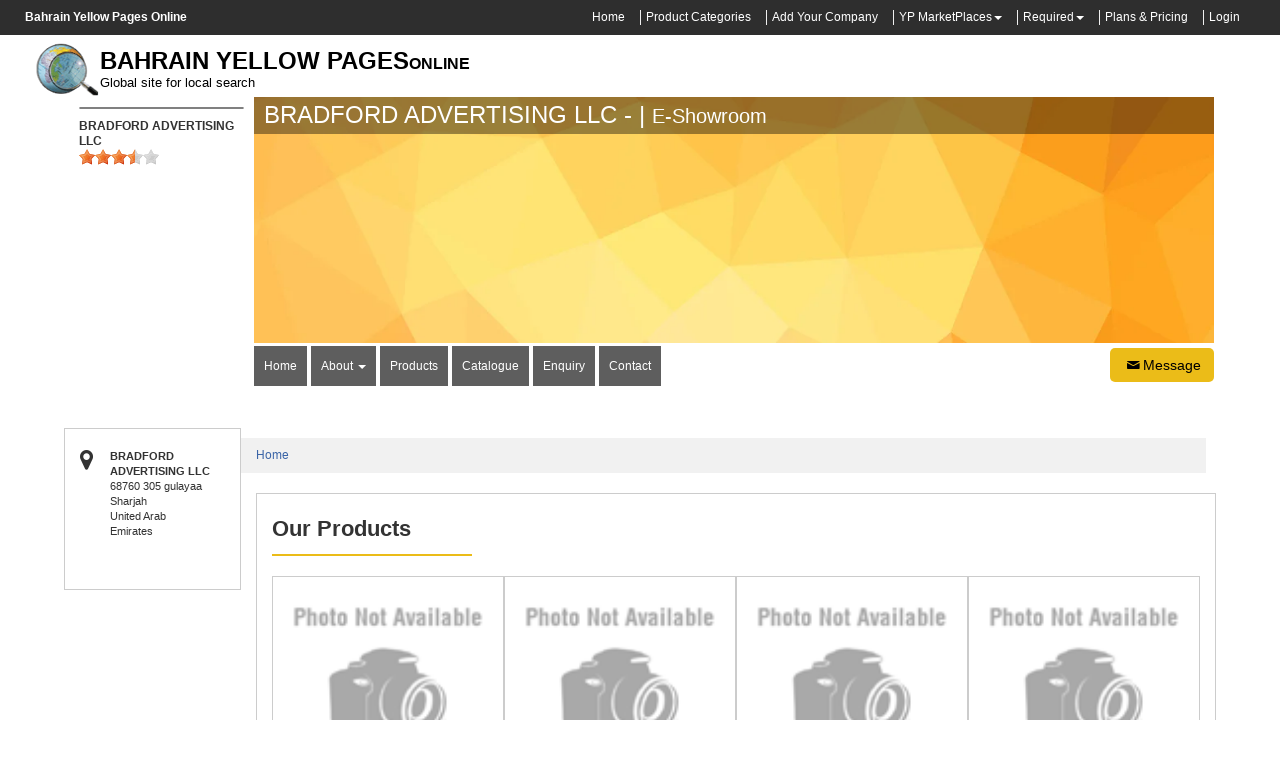

--- FILE ---
content_type: text/html; charset=UTF-8
request_url: https://bahrainyellowpagesonline.com/companies/1289506.htm
body_size: 89232
content:
<!DOCTYPE html><html><head><meta name="viewport" content="width=device-width,initial-scale=1,shrink-to-fit=no"><meta http-equiv="X-UA-Compatible" content="IE=edge"><title>Bradford Advertising Llc , Sharjah , United Arab Emirates </title><meta name="description" content="BRADFORD ADVERTISING LLC.Located At : 68760 , 305 , gulayaa Sharjah, United Arab Emirates. Dealing in Safety Equipment And Clothing,Exhibition Stands And Fittings Designers And Manufacturers,Promotional Packaging,Advertising Print Media,Uniforms,"><meta name="keywords" content="BRADFORD ADVERTISING LLC Dealing in Safety Equipment And Clothing,Exhibition Stands And Fittings Designers And Manufacturers,Promotional Packaging,Advertising Print Media,Uniforms,"><script type="application/ld+json">
{
  "@context": "http://schema.org",
  "@type": "LocalBusiness",
  "name": "Bradford Advertising Llc",
  "image": "https://dubaiyellowpagesonline.com/userdata/companylogo/th-1500384143.png",
  "telephone": "00971  065394935",
  "address": {
    "@type": "PostalAddress",
    "streetAddress": "68760 305 gulayaa",
    "addressLocality": "Sharjah",
    "addressCountry": "United Arab Emirates",
    "postalCode": ""
  }
}
</script><meta name="viewport" content="width=device-width,initial-scale=1"><meta name="author" content="Rajiv Atre"><meta name="robots" content="index,follow"><meta name="copyright" content="BahrainYellowPagesOnline.com"><meta name="OMG-Verify-V1" content="71135-db567192-7ac1-482d-ab00-3f71f60b3975"><meta name="rating" content="General"><meta name="google-translate-customization" content="4bb90af849d11966-8dd2452e8e671b7c-g0821fbe8edbb23dc-1a"><meta name="amazonbot" content="noarchive"><meta property="og:title" content="Bradford Advertising Llc , Sharjah , United Arab Emirates "><meta property="og:description" content="Bradford Advertising Llc , Sharjah , United Arab Emirates "><meta property="og:type" content="website"><meta property="og:site_name" content="Bahrain Yellow Pages Online"><meta property="og:url" content="https://bahrainyellowpagesonline.com/"><meta property="og:image" content="https://imgs.dubaiyellowpagesonline.com/dubai-for-fb.jpg"><!-- twitter card --><meta name="twitter:card" content="summary"><meta name="twitter:site" content="@dubaiyp"><meta name="twitter:title" content="Bradford Advertising Llc , Sharjah , United Arab Emirates "><meta name="twitter:description" content="Bradford Advertising Llc , Sharjah , United Arab Emirates "><meta name="twitter:image" content="https://imgs.dubaiyellowpagesonline.com/dubai-for-fb.jpg"><!-- end of twitter card --><link rel="dns-prefetch" href="https://imgs.dubaiyellowpagesonline.com/"><link rel="dns-prefetch" href="https://dubaiyellowpagesonline.com/userdata/companylogo/"><link rel="dns-prefetch" href="https://dubaiyellowpagesonline.com/userdata/companylogo/products/"><link rel="dns-prefetch" href="https://dubaiyellowpagesonline.com/userdata/companylogo/brands/"><link rel="dns-prefetch" href="https://certificates.dubaiyellowpagesonline.com/"><link rel="dns-prefetch" href="https://ajax.googleapis.com"><link rel="dns-prefetch" href="https://partner.googleadservices.com"><link rel="dns-prefetch" href="https://themes.googleusercontent.com"><link rel="dns-prefetch" href="https://www.evergrowads.com"><link rel="dns-prefetch" href="https://www.paypal.com"><link rel="dns-prefetch" href="https://gulfyp.com/fonts/"><link rel="preconnect" href="https://dubaiyellowpagesonline.com"><link rel="preconnect" href="https://www.google-analytics.com"><link rel="preconnect" href="https://www.googletagmanager.com"><link rel="preconnect" href="https://www.google-analytics.com"><style> html{font-size:62.5%}body{margin:0;font-family:'Helvetica Neue',Helvetica,Arial,sans-serif;line-height:1.42857143;color:#333;background-color:#fff}embed,iframe,object{max-width:100%}a{background-color:transparent;background-position:initial;background-repeat:initial}b,strong{font-weight:700}h1{font-size:2em;margin:.67em 0}small{font-size:80%}img{border:0}button,input,select,textarea{color:inherit;font-family:inherit;font-size:inherit;font-style:inherit;font-variant:inherit;font-weight:inherit;line-height:inherit;margin:0}button{overflow:visible}button,select{text-transform:none}button,input[type=submit]{-webkit-appearance:button}input{line-height:normal}input[type=checkbox],input[type=radio]{box-sizing:border-box;padding:0}textarea{overflow:auto}table{border-collapse:collapse;border-spacing:0}td{padding:0}*{box-sizing:border-box}::after,::before{box-sizing:border-box}button,input,select,textarea{font-family:inherit;font-size:inherit;line-height:inherit}a{color:#428bca;text-decoration:none}img{vertical-align:middle}.img-responsive{display:block;max-width:100%;height:auto}.sr-only{position:absolute;width:1px;height:1px;margin:-1px;padding:0;overflow:hidden;clip:rect(0 0 0 0);border:0}.h4,h1,h2,h3,h4,h5{font-family:inherit;font-weight:500;line-height:1.1;color:inherit}.h4 small,h3 small{font-weight:400;line-height:1;color:#999}h1,h2,h3{margin-top:20px;margin-bottom:10px}h3 small{font-size:65%}.h4,h4,h5{margin-top:10px;margin-bottom:10px}.h4 small{font-size:75%}h1{font-size:36px}h2{font-size:30px}h3{font-size:24px}.h4,h4{font-size:18px}h5{font-size:14px}p{margin:0 0 10px}small{font-size:85%}.text-left{text-align:left}.text-right{text-align:right}.text-center{text-align:center}.text-danger{color:#a94442}ol,ul{margin-top:0;margin-bottom:10px}ul ul{margin-bottom:0}.list-inline{padding-left:0;list-style:none;margin-left:-5px}.list-inline>li{display:inline-block;padding-left:5px;padding-right:5px}.container{margin-right:auto;margin-left:auto;padding-left:15px;padding-right:15px}@media (min-width:768px){.container{width:750px}}@media (min-width:992px){.container{width:970px}}@media (min-width:1200px){.container{width:1260px}}.row{margin-left:-15px;margin-right:-15px}.col-md-1,.col-md-10,.col-md-12,.col-md-2,.col-md-3,.col-md-4,.col-md-5,.col-md-6,.col-md-7,.col-md-8,.col-md-9,.col-sm-2,.col-sm-4,.col-sm-5,.col-sm-7,.col-xs-12,.col-xs-6{position:relative;min-height:1px;padding-left:15px;padding-right:15px}.col-xs-12,.col-xs-6{float:left}.col-xs-12{width:100%}.col-xs-6{width:50%}@media (min-width:768px){.col-sm-2,.col-sm-4,.col-sm-5,.col-sm-7{float:left}.col-sm-7{width:58.33333333%}.col-sm-5{width:41.66666667%}.col-sm-4{width:33.33333333%}.col-sm-2{width:16.66666667%}}@media (min-width:992px){.col-md-1,.col-md-10,.col-md-12,.col-md-2,.col-md-3,.col-md-4,.col-md-5,.col-md-6,.col-md-7,.col-md-8,.col-md-9{float:left}.col-md-12{width:100%}.col-md-10{width:83.33333333%}.col-md-9{width:75%}.col-md-8{width:66.66666667%}.col-md-7{width:58.33333333%}.col-md-6{width:50%}.col-md-5{width:41.66666667%}.col-md-4{width:33.33333333%}.col-md-3{width:25%}.col-md-2{width:16.66666667%}.col-md-1{width:8.33333333%}}table{max-width:100%;background-color:transparent}label{display:inline-block;margin-bottom:5px;font-weight:700}input[type=checkbox],input[type=radio]{margin:4px 0 0;line-height:normal}.form-control{display:block;width:100%;height:34px;padding:6px 12px;font-size:14px;line-height:1.42857143;color:#555;background-color:#fff;background-image:none;border:1px solid #ccc;border-top-left-radius:4px;border-top-right-radius:4px;border-bottom-right-radius:4px;border-bottom-left-radius:4px;-webkit-box-shadow:rgba(0,0,0,.0745098) 0 1px 1px inset;box-shadow:rgba(0,0,0,.0745098) 0 1px 1px inset}.form-control::-webkit-input-placeholder{color:#999}textarea.form-control{height:auto}.form-group{margin-bottom:15px}.checkbox,.radio{display:block;min-height:20px;margin-top:10px;margin-bottom:10px;padding-left:20px}.checkbox label,.radio label{display:inline;font-weight:400}.checkbox input[type=checkbox],.radio input[type=radio]{float:left;margin-left:-20px}.radio+.radio{margin-top:-5px}.has-feedback{position:relative}.has-feedback .form-control{padding-right:42.5px}.has-feedback .form-control-feedback{position:absolute;right:0;display:block;width:34px;height:34px;line-height:34px;text-align:center}.has-success .control-label{color:#3c763d}.has-success .form-control{-webkit-box-shadow:rgba(0,0,0,.0745098) 0 1px 1px inset;box-shadow:rgba(0,0,0,.0745098) 0 1px 1px inset}.has-warning .control-label{color:#8a6d3b}.has-warning .form-control{border-color:#8a6d3b;-webkit-box-shadow:rgba(0,0,0,.0745098) 0 1px 1px inset;box-shadow:rgba(0,0,0,.0745098) 0 1px 1px inset}@media (min-width:768px){.form-inline .form-control{display:inline-block;width:auto;vertical-align:middle}.form-inline .input-group>.form-control{width:100%}.form-inline .checkbox{display:inline-block;margin-top:0;margin-bottom:0;padding-left:0;vertical-align:middle}.form-inline .checkbox input[type=checkbox]{float:none;margin-left:0}}.btn{display:inline-block;margin-bottom:0;font-weight:400;text-align:center;vertical-align:middle;background-color:green;border:1px solid transparent;white-space:nowrap;padding:6px 12px;font-size:14px;line-height:1.42857143;border-top-left-radius:4px;border-top-right-radius:4px;border-bottom-right-radius:4px;border-bottom-left-radius:4px;color:#fff}.btn-default{color:#333;background-color:#fff;border-color:#ccc}.btn-primary{color:#fff;background-color:#428bca;border-color:#357ebd}.btn-success{color:#fff;background-color:#5cb85c;border-color:#4cae4c}.fade{opacity:0}.collapse{display:none}.glyphicon{position:relative;top:1px;font-display:swap;display:inline-block;font-family:'Glyphicons Halflings';font-style:normal;font-weight:400;line-height:1;-webkit-font-smoothing:antialiased}.glyphicon-search::before{content:'\e003'}.glyphicon-user::before{content:'\e008'}.glyphicon-lock::before{content:'\e033'}.glyphicon-align-justify::before{content:'\e055'}.caret{display:inline-block;width:0;height:0;margin-left:2px;vertical-align:middle;border-top-width:4px;border-top-style:solid;border-right-width:4px;border-right-style:solid;border-right-color:transparent;border-left-width:4px;border-left-style:solid;border-left-color:transparent}.dropdown{position:relative}.dropdown-menu{position:absolute;top:100%;left:0;z-index:1000;display:none;float:left;min-width:160px;padding:5px 0;margin:2px 0 0;list-style:none;font-size:14px;background-color:#fff;border:1px solid rgba(0,0,0,.14902);border-top-left-radius:4px;border-top-right-radius:4px;border-bottom-right-radius:4px;border-bottom-left-radius:4px;-webkit-box-shadow:rgba(0,0,0,.172549) 0 6px 12px;box-shadow:rgba(0,0,0,.172549) 0 6px 12px;background-clip:padding-box}.dropdown-menu>li>a{display:block;padding:3px 20px;clear:both;font-weight:400;line-height:1.42857143;color:#333;white-space:nowrap}.btn-group{position:relative;display:inline-block;vertical-align:middle}.btn-group>.btn{position:relative;float:left}.btn-group>.btn:first-child{margin-left:0}.input-group{position:relative;display:table;border-collapse:separate}.input-group .form-control{position:relative;z-index:2;float:left;width:100%;margin-bottom:0}.input-group .form-control,.input-group-addon{display:table-cell}.input-group .form-control:not(:first-child):not(:last-child){border-top-left-radius:0;border-top-right-radius:0;border-bottom-right-radius:0;border-bottom-left-radius:0}.input-group-addon{width:1%;white-space:nowrap;vertical-align:middle}.input-group-addon{padding:6px 12px;font-size:14px;font-weight:400;line-height:1;color:#555;text-align:center;background-color:#eee;border:1px solid #ccc;border-top-left-radius:4px;border-top-right-radius:4px;border-bottom-right-radius:4px;border-bottom-left-radius:4px}.input-group-addon:first-child{border-bottom-right-radius:0;border-top-right-radius:0}.input-group-addon:first-child{border-right-width:0}.input-group .form-control:last-child,.input-group-addon:last-child{border-bottom-left-radius:0;border-top-left-radius:0}.input-group-addon:last-child{border-left-width:0}.nav{margin-bottom:0;padding-left:0;list-style:none}.nav>li{position:relative;display:block}.nav>li>a{position:relative;display:block;padding:10px 15px}.navbar{position:relative;min-height:50px;margin-bottom:20px;border:1px solid transparent}@media (min-width:768px){.navbar{border-top-left-radius:4px;border-top-right-radius:4px;border-bottom-right-radius:4px;border-bottom-left-radius:4px}}.progress{overflow:hidden;height:20px;margin-bottom:20px;background-color:#f5f5f5;border-top-left-radius:4px;border-top-right-radius:4px;border-bottom-right-radius:4px;border-bottom-left-radius:4px;-webkit-box-shadow:rgba(0,0,0,.0980392) 0 1px 2px inset;box-shadow:rgba(0,0,0,.0980392) 0 1px 2px inset}.progress-bar{float:left;width:0%;height:100%;font-size:12px;line-height:20px;color:#fff;text-align:center;background-color:#428bca;-webkit-box-shadow:rgba(0,0,0,.14902) 0 -1px 0 inset;box-shadow:rgba(0,0,0,.14902) 0 -1px 0 inset}.close{float:right;font-size:21px;font-weight:700;line-height:1;color:#000;text-shadow:#fff 0 1px 0;opacity:.2}button.close{padding:0;background-color:transparent;border:0;-webkit-appearance:none;background-position:initial;background-repeat:initial}.modal{display:none;overflow-x:auto;overflow-y:scroll;position:fixed;top:0;right:0;bottom:0;left:0;z-index:1050;outline:#000}.modal.fade .modal-dialog{-webkit-transform:translate(0,-25%)}.modal-dialog{position:relative;width:auto;margin:10px}.modal-content{position:relative;background-color:#fff;border:1px solid rgba(0,0,0,.2);border-top-left-radius:6px;border-top-right-radius:6px;border-bottom-right-radius:6px;border-bottom-left-radius:6px;-webkit-box-shadow:rgba(0,0,0,.498039) 0 3px 9px;box-shadow:rgba(0,0,0,.498039) 0 3px 9px;background-clip:padding-box;outline:0}.modal-header{padding:15px;border-bottom-width:1px;border-bottom-style:solid;border-bottom-color:#e5e5e5;min-height:16.42857143px}.modal-header .close{margin-top:-2px}.modal-title{margin:0;line-height:1.42857143}.modal-body{position:relative;padding:20px}.modal-footer{margin-top:15px;padding:19px 20px 20px;text-align:right;border-top-width:1px;border-top-style:solid;border-top-color:#e5e5e5}.modal-footer .btn+.btn{margin-left:5px;margin-bottom:0}@media (min-width:768px){.modal-dialog{width:600px;margin:30px auto}.modal-content{-webkit-box-shadow:rgba(0,0,0,.498039) 0 5px 15px;box-shadow:rgba(0,0,0,.498039) 0 5px 15px}}@media (min-width:992px){.modal-lg{width:900px}}.carousel{position:relative}.carousel-inner{position:relative;overflow:hidden;width:100%}.carousel-inner>.item{display:none;position:relative}.carousel-inner>.active{display:block}.carousel-inner>.active{left:0}.carousel-indicators{position:absolute;bottom:10px;left:50%;z-index:15;width:60%;margin-left:-30%;padding-left:0;list-style:none;text-align:center}.carousel-indicators li{display:inline-block;width:10px;height:10px;margin:1px;text-indent:-999px;border:1px solid #fff;border-top-left-radius:10px;border-top-right-radius:10px;border-bottom-right-radius:10px;border-bottom-left-radius:10px;background-color:rgba(0,0,0,0)}.carousel-indicators .active{margin:0;width:12px;height:12px;background-color:#fff}@media screen and (min-width:768px){.carousel-indicators{bottom:20px}}.clearfix::after,.clearfix::before,.container::after,.container::before,.modal-footer::after,.modal-footer::before,.nav::after,.nav::before,.navbar::after,.navbar::before,.row::after,.row::before{content:' ';display:table}.clearfix::after,.container::after,.modal-footer::after,.nav::after,.navbar::after,.row::after{clear:both}.hide{display:none!important}.visible-lg{display:none!important}@media (min-width:1200px){.visible-lg{display:block!important}}@media (max-width:767px){.hidden-xs{display:none!important}}@media (min-width:1200px){.hidden-lg{display:none!important}}html{padding:0;margin:0}body{line-height:15px;background-color:#fff;font-size:12px;padding:0;margin:0}h1{font-weight:700;font-size:12px;color:#000;text-decoration:none}h2{font-size:12px}h3{font-size:12px}img{max-width:100%}.companyname{font-weight:700;font-style:normal;font-variant:normal;font-size:24px;line-height:normal;font-family:Arial,Helvetica,sans-serif;font-display:swap;color:#000}a{color:#3b65a7;text-decoration:none}.bottomtext{font-weight:700;font-size:16px;color:#000}.clear{font-size:1px;height:1px}select{display:inline-block;padding:4px 3px 5px 5px;width:150px;outline:0;color:#74646e;border:1px solid #c8bfc4;border-top-left-radius:4px;border-top-right-radius:4px;border-bottom-right-radius:4px;border-bottom-left-radius:4px;box-shadow:#ddd8dc 1px 1px 2px inset;background-color:#fff}html{padding:0;margin:0}body{font-family:'Trebuchet MS',Tahoma,Verdana,Arial,sans-serif;font-display:swap;line-height:15px;background-color:#fff;font-size:12px;padding:0;margin:0}h1{font-weight:700;font-size:12px;color:#000;text-decoration:none}h2{font-size:12px}h3{font-size:12px}img{max-width:100%}.companyname{font-weight:700;font-style:normal;font-variant:normal;font-size:24px;line-height:normal;font-family:Arial,Helvetica,sans-serif;font-display:swap;color:#000}a{color:#3b65a7;text-decoration:none}.bottomtext{font-weight:700;font-size:16px;color:#000}.clear{font-size:1px;height:1px}select{display:inline-block;padding:4px 3px 5px 5px;width:150px;outline:0;color:#74646e;border:1px solid #c8bfc4;border-top-left-radius:4px;border-top-right-radius:4px;border-bottom-right-radius:4px;border-bottom-left-radius:4px;box-shadow:#ddd8dc 1px 1px 2px inset;background-color:#fff}img{max-width:100%;max-height:100%}.clear{clear:both}.container{padding:0}.row1{margin:auto;background-color:#2e2e2e;padding:10px 0;background-position:initial;background-repeat:initial}.row1 ul{margin:0;padding:0;float:right}.row1 ul li{border-right-width:1px;border-right-style:solid;border-right-color:#efefef;padding-right:15px}.row1 ul li a{color:#fff;font-size:12px}.row1 ul li.last{border:0}.sf-menu li a{color:#efefef}select{z-index:111;border:0;margin:0 5px}.row2{margin:auto;background-color:#fecc1e;padding:10px 0;background-position:initial;background-repeat:initial}.row2 .col-md-5 img{display:inline-block;float:left;margin-right:15px}.row2 .col-md-5 h5{margin-left:75px}.search-section{background-color:#2e2e2e;padding:20px 10px 20px 150px;margin-top:10px;background-position:initial;background-repeat:initial}.input-group-addon{padding:0;border:0}.dropdown-toggle{border:0;font-size:14px;background-image:url(https://dubaiyellowpagesonline.com/images/search_bg.png)!important;background-position:initial!important;background-repeat:repeat no-repeat!important}.search-btn{padding:0 10px;font-weight:700;background-image:url(https://dubaiyellowpagesonline.com/images/search_bg.png);border-bottom-width:1px;border-bottom-style:solid;border-bottom-color:#fff;background-position:initial;background-repeat:repeat no-repeat}.row2 span.or{padding:15px;color:#fff;font-weight:700;font-size:16px}.dropdown-menu li{text-align:left;border-bottom-width:1px;border-bottom-style:solid;border-bottom-color:#efefef}.search-section-for-mobile{background-color:#000;padding:10px;margin:8px;text-align:center;background-position:initial;background-repeat:initial}.search-section-for-mobile input{width:100%}.row3{background-color:#fafafa;padding:0 0 15px;margin:auto;background-position:initial;background-repeat:initial}.content{background-color:#fff;border:1px solid #efefef;background-position:initial;background-repeat:initial}.content-left-wrapper{padding:10px}.content-left-1{margin-bottom:10px}#tabs_about{border:1px solid #ccc}.signin{text-align:center}.form-control-feedback{border-right-width:1px;border-right-style:solid;border-right-color:#999;border-top-left-radius:5px;border-top-right-radius:5px;border-bottom-right-radius:5px;border-bottom-left-radius:5px;top:0;padding:0}.submitbtn{text-align:center}#tabs-9 h4{color:#00f}.sidebar{padding:10px}.sidebar1{text-align:center}.sidebar1 .col-md-6{border:1px solid #ccc;padding:10px;background-color:#fefbed;background-position:initial;background-repeat:initial}.sidebar1 .col-md-6 span{font-size:12px}.sidebar1 .col-md-6 a{font-weight:700;color:#03c}.sidebar-topsection{margin:0;padding:0;border:1px solid #fedeab}.sidebar1-wrapper{border:1px solid #fedeab;margin-top:10px;padding-left:0!important}.elight-products{border-bottom-width:1px;border-bottom-style:solid;border-bottom-color:#efefef;padding-bottom:10px;margin-bottom:10px}.clear{clear:both}@media screen and (max-width:615px) and (min-width:361px){.row{padding:0 15px}.sidebar{display:none}}@media screen and (max-width:800px) and (min-width:616px){.row{padding:0 15px}.sidebar{display:none}}@media screen and (max-width:960px) and (min-width:800px){.row{padding:0 15px}.sidebar{display:none}}.log-icons{padding:5px;border:1px solid #ccc}.tex-box{margin-bottom:10px}ul.inbox-links li a{color:#000;text-decoration:none}.row1 .container .col-md-9 ul li ul{display:none;position:absolute;width:335px;height:600px;overflow:auto;left:0;top:100%}.row1 .container .col-md-9 ul li ul li{margin:0;padding:7px}.control-label{color:#333!important}.form-control{border:1px solid #ddd!important}.fa{display:inline-block;font:normal normal normal 14px/1 FontAwesome;font-display:fallback;font-size:inherit;text-rendering:auto;-webkit-font-smoothing:antialiased;-moz-osx-font-smoothing:grayscale}.fa-2x{font-size:2em}.fa-money:before{content:"\f0d6"}.fa-envelope:before{content:"\f0e0"}.sr-only{position:absolute;width:1px;height:1px;padding:0;margin:-1px;overflow:hidden;clip:rect(0,0,0,0);border:0}#map img{max-width:none}.error{color:red;font-size:12px}.market-right li a{width:150px;display:inline-block;white-space:nowrap;text-overflow:ellipsis;overflow:hidden;line-height:14px}img.lazy{width:auto;height:auto;top:0;bottom:0;left:0;right:0;margin:auto;display:block}img.lazyload{width:auto;height:auto;top:0;bottom:0;left:0;right:0;margin:auto;display:block}.all-brands{padding:10px}.all-brands .brand-img{height:120px;border:1px solid #ccc;margin-top:20px;position:relative}.all-brands .brand-img img{max-height:100%;max-width:100%;width:auto;height:auto;position:absolute;top:0;bottom:0;left:0;right:0;margin:auto}.groupwise-brands{padding:1px}.groupwise-brands .groupbrand-img{height:100px;border:1px solid #ccc;margin-top:20px;position:relative}.groupwise-brands .groupbrand-img img{max-height:100%;max-width:100%;width:auto;height:auto;position:absolute;top:0;bottom:0;left:0;right:0;margin:auto}#SendEnquiryModal input[type=number],#SendEnquiryModal input[type=text],#SendEnquiryModal select{height:2em!important;margin:0;font-size:14px;font-weight:400}#SendEnquiryModal .modal-body,#SendEnquiryModal label{color:#333;font-size:12px;font-weight:400}@media only screen and (max-width:500px){.padding0{padding-left:0!important;padding-right:0!important}.search-section{padding:5px!important;margin-bottom:10px}.search-section select{width:100px}.search-section .search-btn{padding:0}.search-section .search-btn input{width:50px;padding:2px;font-size:12px}.search-section form{margin-bottom:5px}}.search-section.bottom-navbar ul{width:100%;text-align:center;display:block;margin:0}.search-section.bottom-navbar ul li{display:inline-block;float:none;vertical-align:top;margin-left:-4px}.search-section.bottom-navbar ul li a{color:#fff;border-left:1px solid #ccc;border-right:1px solid #ccc;padding:5px 10px;background:#2e2e2e}.search-section.bottom-navbar ul li a:hover{background:#2e2e2e}.search-section.bottom-navbar{padding-top:0;padding-bottom:0;margin-top:0;border-top:1px solid #ccc;padding-left:0}.search-section.bottom-navbar .navbar{margin-bottom:0;min-height:auto}.collapse.in{display:block}#SendEnquiryModal .modal-header .close{opacity:1!important;color:#fff} </style><!--[if lt IE 9]><script src="https://html5shiv.googlecode.com/svn/trunk/html5.js"></script><script src="https://cdnjs.cloudflare.com/ajax/libs/respond.js/1.4.2/respond.min.js"></script><![endif]--><!--[if lt IE 9]><script src="https://gulfyp.com/common_code/min/b=common_code&amp;f=javascript/ie8-responsive-file-warning.js"></script><![endif]--><!--[if gt IE 9]><script src="https://gulfyp.com/common_code/min/b=common_code&amp;f=javascript/ie10-viewport-bug-workaround.js"></script><script src="https://gulfyp.com/common_code/min/b=common_code&amp;f=javascript/ie-emulation-modes-warning.js"></script><![endif]--><!--[if lt IE 9]><script src="https://oss.maxcdn.com/html5shiv/3.7.2/html5shiv.min.js"></script><script src="https://oss.maxcdn.com/respond/1.4.2/respond.min.js"></script><![endif]--></head><body><div id="fb-root"></div><div class="row row1" style="padding:10px 0"><div class="container"><div class="col-md-3"><strong style="margin:0;padding:0;color:#fff">Bahrain Yellow Pages Online</strong></div><div class="col-md-9" id="topnavbar0" style="display:none"><ul class="list-inline hidden-xs visible-lg"><li><a href="https://bahrainyellowpagesonline.com/">Home</a></li><li><a href="https://bahrainyellowpagesonline.com/products.htm">Product Categories</a></li><li><a href="https://bahrainyellowpagesonline.com/addlisting.htm">Add Your Company</a></li><li class="dropdown"><a href="#" role="button" data-toggle="dropdown">YP MarketPlaces</a><span class="caret" style="color:#fff"></span><ul class="dropdown-menu inbox-links" role="menu"><li role="presentation"><a href="https://bahrainyellowpagesonline.com/agriculture-market/">Agriculture Market</a></li><li role="presentation"><a href="https://bahrainyellowpagesonline.com/apparel-fashion-market/">Apparel, Textiles & Fashion Market</a></li><li role="presentation"><a href="https://bahrainyellowpagesonline.com/arts-crafts-gifts-market/">Arts, Crafts and Gifts Market</a></li><li role="presentation"><a href="https://bahrainyellowpagesonline.com/automobile-market/">Automobile Market</a></li><li role="presentation"><a href="https://bahrainyellowpagesonline.com/-market/">Aviation, Railway, Shipping Market</a></li><li role="presentation"><a href="https://bahrainyellowpagesonline.com/business-services-market/">Business Services Market</a></li><li role="presentation"><a href="https://bahrainyellowpagesonline.com/camera-photography-equipments-market/">Camera & Photography Equipments Market</a></li><li role="presentation"><a href="https://bahrainyellowpagesonline.com/chemicals-market/">Chemicals Market</a></li><li role="presentation"><a href="https://bahrainyellowpagesonline.com/computer-market/">Computer Market</a></li><li role="presentation"><a href="https://bahrainyellowpagesonline.com/construction-market/">Construction Market</a></li><li role="presentation"><a href="https://bahrainyellowpagesonline.com/-market/">Defense Equipments Market</a></li><li role="presentation"><a href="https://bahrainyellowpagesonline.com/education-market/">Education Market</a></li><li role="presentation"><a href="https://bahrainyellowpagesonline.com/electrical-equipment-supplies-market/">Electrical Equipment & Supplies Market</a></li><li role="presentation"><a href="https://bahrainyellowpagesonline.com/electronics-electrical-market/">Electronics & Electrical Market</a></li><li role="presentation"><a href="https://bahrainyellowpagesonline.com/energy-market/">Energy Market</a></li><li role="presentation"><a href="https://bahrainyellowpagesonline.com/engineering-products-market/">Engineering Products Market</a></li><li role="presentation"><a href="https://bahrainyellowpagesonline.com/environment-market/">Environment Market</a></li><li role="presentation"><a href="https://bahrainyellowpagesonline.com/excess-inventory-market/">Excess Inventory Market</a></li><li role="presentation"><a href="https://bahrainyellowpagesonline.com/finance-market/">Finance Market</a></li><li role="presentation"><a href="https://bahrainyellowpagesonline.com/food-beverages-market/">Food & Beverages Market</a></li><li role="presentation"><a href="https://bahrainyellowpagesonline.com/furniture-furnishings-market/">Furniture & Furnishings Market</a></li><li role="presentation"><a href="https://bahrainyellowpagesonline.com/glass-market/">Glass Market</a></li><li role="presentation"><a href="https://bahrainyellowpagesonline.com/health-beauty-market/">Health & Beauty Market</a></li><li role="presentation"><a href="https://bahrainyellowpagesonline.com/home-appliances-market/">Home Appliances Market</a></li><li role="presentation"><a href="https://bahrainyellowpagesonline.com/home-supplies-market/">Home Supplies Market</a></li><li role="presentation"><a href="https://bahrainyellowpagesonline.com/hotels-restaurants-market/">Hotels & Restaurants Market</a></li><li role="presentation"><a href="https://bahrainyellowpagesonline.com/industrial-supplies-market/">Industrial Supplies Market</a></li><li role="presentation"><a href="https://bahrainyellowpagesonline.com/jewelry-market/">Jewelry Market</a></li><li role="presentation"><a href="https://bahrainyellowpagesonline.com/leather-market/">Leather Market</a></li><li role="presentation"><a href="https://bahrainyellowpagesonline.com/lights-lighting-market/">Lights & Lighting Market</a></li><li role="presentation"><a href="https://bahrainyellowpagesonline.com/luggage-bags-cases-market/">Luggage, Bags & Cases Market</a></li><li role="presentation"><a href="https://bahrainyellowpagesonline.com/machinery-market/">Machinery Market</a></li><li role="presentation"><a href="https://bahrainyellowpagesonline.com/measurement-analysis-instruments-market/">Measurement & Analysis Instruments Market</a></li><li role="presentation"><a href="https://bahrainyellowpagesonline.com/medical-health-care-market/">Medical & Health Care Market</a></li><li role="presentation"><a href="https://bahrainyellowpagesonline.com/minerals-metals-market/">Metals & Minerals Market</a></li><li role="presentation"><a href="https://bahrainyellowpagesonline.com/office-supplies-market/">Office Supplies Market</a></li><li role="presentation"><a href="https://bahrainyellowpagesonline.com/packaging-paper-market/">Packaging & Paper Market</a></li><li role="presentation"><a href="https://bahrainyellowpagesonline.com/placement-services-market/">Placement Services Market</a></li><li role="presentation"><a href="https://bahrainyellowpagesonline.com/plastics-rubber-market/">Plastics and Rubber Market</a></li><li role="presentation"><a href="https://bahrainyellowpagesonline.com/pollution-control-devices-market/">Pollution Control Devices & Machines Market</a></li><li role="presentation"><a href="https://bahrainyellowpagesonline.com/printing-publishing-market/">Printing & Publishing Market</a></li><li role="presentation"><a href="https://bahrainyellowpagesonline.com/safety-security-market/">Safety & Security Market</a></li><li role="presentation"><a href="https://bahrainyellowpagesonline.com/shopping-market/">Shopping Market</a></li><li role="presentation"><a href="https://bahrainyellowpagesonline.com/sports-entertainment-market/">Sports & Entertainment Market</a></li><li role="presentation"><a href="https://bahrainyellowpagesonline.com/telecommunications-market/">Telecommunications Market</a></li><li role="presentation"><a href="https://bahrainyellowpagesonline.com/toys-market/">Toys Market</a></li><li role="presentation"><a href="https://bahrainyellowpagesonline.com/transportation-market/">Transportation Market</a></li><li role="presentation"><a href="https://bahrainyellowpagesonline.com/travel-market/">Travel Market</a></li></ul></li><li class="dropdown"><a href="#" role="button" data-toggle="dropdown">Required</a><span class="caret" style="color:#fff"></span><ul class="dropdown-menu inbox-links" role="menu"><li role="presentation"><a href="https://bahrainyellowpagesonline.com//b2b/buy-offers.htm">Latest Requirements</a></li><li role="presentation"><a href="https://bahrainyellowpagesonline.com/agriculture-market/buy/">Agriculture Buyers / Requirements</a></li><li role="presentation"><a href="https://bahrainyellowpagesonline.com/apparel-fashion-market/buy/">Apparel, Textiles & Fashion Buyers / Requirements</a></li><li role="presentation"><a href="https://bahrainyellowpagesonline.com/arts-crafts-gifts-market/buy/">Arts, Crafts and Gifts Buyers / Requirements</a></li><li role="presentation"><a href="https://bahrainyellowpagesonline.com/automobile-market/buy/">Automobile Buyers / Requirements</a></li><li role="presentation"><a href="https://bahrainyellowpagesonline.com/-market/buy/">Aviation, Railway, Shipping Buyers / Requirements</a></li><li role="presentation"><a href="https://bahrainyellowpagesonline.com/business-services-market/buy/">Business Services Buyers / Requirements</a></li><li role="presentation"><a href="https://bahrainyellowpagesonline.com/camera-photography-equipments-market/buy/">Camera & Photography Equipments Buyers / Requirements</a></li><li role="presentation"><a href="https://bahrainyellowpagesonline.com/chemicals-market/buy/">Chemicals Buyers / Requirements</a></li><li role="presentation"><a href="https://bahrainyellowpagesonline.com/computer-market/buy/">Computer Buyers / Requirements</a></li><li role="presentation"><a href="https://bahrainyellowpagesonline.com/construction-market/buy/">Construction Buyers / Requirements</a></li><li role="presentation"><a href="https://bahrainyellowpagesonline.com/-market/buy/">Defense Equipments Buyers / Requirements</a></li><li role="presentation"><a href="https://bahrainyellowpagesonline.com/education-market/buy/">Education Buyers / Requirements</a></li><li role="presentation"><a href="https://bahrainyellowpagesonline.com/electrical-equipment-supplies-market/buy/">Electrical Equipment & Supplies Buyers / Requirements</a></li><li role="presentation"><a href="https://bahrainyellowpagesonline.com/electronics-electrical-market/buy/">Electronics & Electrical Buyers / Requirements</a></li><li role="presentation"><a href="https://bahrainyellowpagesonline.com/energy-market/buy/">Energy Buyers / Requirements</a></li><li role="presentation"><a href="https://bahrainyellowpagesonline.com/engineering-products-market/buy/">Engineering Products Buyers / Requirements</a></li><li role="presentation"><a href="https://bahrainyellowpagesonline.com/environment-market/buy/">Environment Buyers / Requirements</a></li><li role="presentation"><a href="https://bahrainyellowpagesonline.com/excess-inventory-market/buy/">Excess Inventory Buyers / Requirements</a></li><li role="presentation"><a href="https://bahrainyellowpagesonline.com/finance-market/buy/">Finance Buyers / Requirements</a></li><li role="presentation"><a href="https://bahrainyellowpagesonline.com/food-beverages-market/buy/">Food & Beverages Buyers / Requirements</a></li><li role="presentation"><a href="https://bahrainyellowpagesonline.com/furniture-furnishings-market/buy/">Furniture & Furnishings Buyers / Requirements</a></li><li role="presentation"><a href="https://bahrainyellowpagesonline.com/glass-market/buy/">Glass Buyers / Requirements</a></li><li role="presentation"><a href="https://bahrainyellowpagesonline.com/health-beauty-market/buy/">Health & Beauty Buyers / Requirements</a></li><li role="presentation"><a href="https://bahrainyellowpagesonline.com/home-appliances-market/buy/">Home Appliances Buyers / Requirements</a></li><li role="presentation"><a href="https://bahrainyellowpagesonline.com/home-supplies-market/buy/">Home Supplies Buyers / Requirements</a></li><li role="presentation"><a href="https://bahrainyellowpagesonline.com/hotels-restaurants-market/buy/">Hotels & Restaurants Buyers / Requirements</a></li><li role="presentation"><a href="https://bahrainyellowpagesonline.com/industrial-supplies-market/buy/">Industrial Supplies Buyers / Requirements</a></li><li role="presentation"><a href="https://bahrainyellowpagesonline.com/jewelry-market/buy/">Jewelry Buyers / Requirements</a></li><li role="presentation"><a href="https://bahrainyellowpagesonline.com/leather-market/buy/">Leather Buyers / Requirements</a></li><li role="presentation"><a href="https://bahrainyellowpagesonline.com/lights-lighting-market/buy/">Lights & Lighting Buyers / Requirements</a></li><li role="presentation"><a href="https://bahrainyellowpagesonline.com/luggage-bags-cases-market/buy/">Luggage, Bags & Cases Buyers / Requirements</a></li><li role="presentation"><a href="https://bahrainyellowpagesonline.com/machinery-market/buy/">Machinery Buyers / Requirements</a></li><li role="presentation"><a href="https://bahrainyellowpagesonline.com/measurement-analysis-instruments-market/buy/">Measurement & Analysis Instruments Buyers / Requirements</a></li><li role="presentation"><a href="https://bahrainyellowpagesonline.com/medical-health-care-market/buy/">Medical & Health Care Buyers / Requirements</a></li><li role="presentation"><a href="https://bahrainyellowpagesonline.com/minerals-metals-market/buy/">Metals & Minerals Buyers / Requirements</a></li><li role="presentation"><a href="https://bahrainyellowpagesonline.com/office-supplies-market/buy/">Office Supplies Buyers / Requirements</a></li><li role="presentation"><a href="https://bahrainyellowpagesonline.com/packaging-paper-market/buy/">Packaging & Paper Buyers / Requirements</a></li><li role="presentation"><a href="https://bahrainyellowpagesonline.com/placement-services-market/buy/">Placement Services Buyers / Requirements</a></li><li role="presentation"><a href="https://bahrainyellowpagesonline.com/plastics-rubber-market/buy/">Plastics and Rubber Buyers / Requirements</a></li><li role="presentation"><a href="https://bahrainyellowpagesonline.com/pollution-control-devices-market/buy/">Pollution Control Devices & Machines Buyers / Requirements</a></li><li role="presentation"><a href="https://bahrainyellowpagesonline.com/printing-publishing-market/buy/">Printing & Publishing Buyers / Requirements</a></li><li role="presentation"><a href="https://bahrainyellowpagesonline.com/safety-security-market/buy/">Safety & Security Buyers / Requirements</a></li><li role="presentation"><a href="https://bahrainyellowpagesonline.com/shopping-market/buy/">Shopping Buyers / Requirements</a></li><li role="presentation"><a href="https://bahrainyellowpagesonline.com/sports-entertainment-market/buy/">Sports & Entertainment Buyers / Requirements</a></li><li role="presentation"><a href="https://bahrainyellowpagesonline.com/telecommunications-market/buy/">Telecommunications Buyers / Requirements</a></li><li role="presentation"><a href="https://bahrainyellowpagesonline.com/toys-market/buy/">Toys Buyers / Requirements</a></li><li role="presentation"><a href="https://bahrainyellowpagesonline.com/transportation-market/buy/">Transportation Buyers / Requirements</a></li><li role="presentation"><a href="https://bahrainyellowpagesonline.com/travel-market/buy/">Travel Buyers / Requirements</a></li></ul></li><li><a href="https://bahrainyellowpagesonline.com/elite.htm">Plans & Pricing</a></li><li class="last"><a href="https://bahrainyellowpagesonline.com/login.htm">Login</a></li></ul></div></div></div><div id="topnavbar" class="navbar navbar_ clearfix hidden-lg col-xs-12" style="text-align:right;float:right;margin-top:-36px;margin-bottom:0;min-height:0;z-index:999"><div class="navbar-inner navbar-inner_"><div class="container"><a class="btn btn-navbar" href="#mobilemenu" data-toggle="collapse" data-target="#mobilemenu" style="color:#fff;background-color:#2e2e2e">MENU<span class="glyphicon glyphicon-align-justify" style="margin-left:15px"></span></a><div id="mobilemenu" class="nav-collapse nav-collapse_ collapse" style="background:#3e3e3e"><ul class="nav sf-menu" style="text-align:left"><li><a href="https://bahrainyellowpagesonline.com/">Home</a></li><li><a href="https://bahrainyellowpagesonline.com/products.htm">Product Categories</a></li><li><a href="https://bahrainyellowpagesonline.com/addlisting.htm">Add Your Company</a></li><li class="dropdown"><a href="#" class="dropdown-toggle" role="button" data-toggle="dropdown">YP MarketPlaces</a><span class="caret"></span><ul class="dropdown-menu inbox-links" role="menu"><li role="presentation"><a href="https://bahrainyellowpagesonline.com/agriculture-market/">Agriculture Market</a></li><li role="presentation"><a href="https://bahrainyellowpagesonline.com/apparel-fashion-market/">Apparel, Textiles & Fashion Market</a></li><li role="presentation"><a href="https://bahrainyellowpagesonline.com/arts-crafts-gifts-market/">Arts, Crafts and Gifts Market</a></li><li role="presentation"><a href="https://bahrainyellowpagesonline.com/automobile-market/">Automobile Market</a></li><li role="presentation"><a href="https://bahrainyellowpagesonline.com/-market/">Aviation, Railway, Shipping Market</a></li><li role="presentation"><a href="https://bahrainyellowpagesonline.com/business-services-market/">Business Services Market</a></li><li role="presentation"><a href="https://bahrainyellowpagesonline.com/camera-photography-equipments-market/">Camera & Photography Equipments Market</a></li><li role="presentation"><a href="https://bahrainyellowpagesonline.com/chemicals-market/">Chemicals Market</a></li><li role="presentation"><a href="https://bahrainyellowpagesonline.com/computer-market/">Computer Market</a></li><li role="presentation"><a href="https://bahrainyellowpagesonline.com/construction-market/">Construction Market</a></li><li role="presentation"><a href="https://bahrainyellowpagesonline.com/-market/">Defense Equipments Market</a></li><li role="presentation"><a href="https://bahrainyellowpagesonline.com/education-market/">Education Market</a></li><li role="presentation"><a href="https://bahrainyellowpagesonline.com/electrical-equipment-supplies-market/">Electrical Equipment & Supplies Market</a></li><li role="presentation"><a href="https://bahrainyellowpagesonline.com/electronics-electrical-market/">Electronics & Electrical Market</a></li><li role="presentation"><a href="https://bahrainyellowpagesonline.com/energy-market/">Energy Market</a></li><li role="presentation"><a href="https://bahrainyellowpagesonline.com/engineering-products-market/">Engineering Products Market</a></li><li role="presentation"><a href="https://bahrainyellowpagesonline.com/environment-market/">Environment Market</a></li><li role="presentation"><a href="https://bahrainyellowpagesonline.com/excess-inventory-market/">Excess Inventory Market</a></li><li role="presentation"><a href="https://bahrainyellowpagesonline.com/finance-market/">Finance Market</a></li><li role="presentation"><a href="https://bahrainyellowpagesonline.com/food-beverages-market/">Food & Beverages Market</a></li><li role="presentation"><a href="https://bahrainyellowpagesonline.com/furniture-furnishings-market/">Furniture & Furnishings Market</a></li><li role="presentation"><a href="https://bahrainyellowpagesonline.com/glass-market/">Glass Market</a></li><li role="presentation"><a href="https://bahrainyellowpagesonline.com/health-beauty-market/">Health & Beauty Market</a></li><li role="presentation"><a href="https://bahrainyellowpagesonline.com/home-appliances-market/">Home Appliances Market</a></li><li role="presentation"><a href="https://bahrainyellowpagesonline.com/home-supplies-market/">Home Supplies Market</a></li><li role="presentation"><a href="https://bahrainyellowpagesonline.com/hotels-restaurants-market/">Hotels & Restaurants Market</a></li><li role="presentation"><a href="https://bahrainyellowpagesonline.com/industrial-supplies-market/">Industrial Supplies Market</a></li><li role="presentation"><a href="https://bahrainyellowpagesonline.com/jewelry-market/">Jewelry Market</a></li><li role="presentation"><a href="https://bahrainyellowpagesonline.com/leather-market/">Leather Market</a></li><li role="presentation"><a href="https://bahrainyellowpagesonline.com/lights-lighting-market/">Lights & Lighting Market</a></li><li role="presentation"><a href="https://bahrainyellowpagesonline.com/luggage-bags-cases-market/">Luggage, Bags & Cases Market</a></li><li role="presentation"><a href="https://bahrainyellowpagesonline.com/machinery-market/">Machinery Market</a></li><li role="presentation"><a href="https://bahrainyellowpagesonline.com/measurement-analysis-instruments-market/">Measurement & Analysis Instruments Market</a></li><li role="presentation"><a href="https://bahrainyellowpagesonline.com/medical-health-care-market/">Medical & Health Care Market</a></li><li role="presentation"><a href="https://bahrainyellowpagesonline.com/minerals-metals-market/">Metals & Minerals Market</a></li><li role="presentation"><a href="https://bahrainyellowpagesonline.com/office-supplies-market/">Office Supplies Market</a></li><li role="presentation"><a href="https://bahrainyellowpagesonline.com/packaging-paper-market/">Packaging & Paper Market</a></li><li role="presentation"><a href="https://bahrainyellowpagesonline.com/placement-services-market/">Placement Services Market</a></li><li role="presentation"><a href="https://bahrainyellowpagesonline.com/plastics-rubber-market/">Plastics and Rubber Market</a></li><li role="presentation"><a href="https://bahrainyellowpagesonline.com/pollution-control-devices-market/">Pollution Control Devices & Machines Market</a></li><li role="presentation"><a href="https://bahrainyellowpagesonline.com/printing-publishing-market/">Printing & Publishing Market</a></li><li role="presentation"><a href="https://bahrainyellowpagesonline.com/safety-security-market/">Safety & Security Market</a></li><li role="presentation"><a href="https://bahrainyellowpagesonline.com/shopping-market/">Shopping Market</a></li><li role="presentation"><a href="https://bahrainyellowpagesonline.com/sports-entertainment-market/">Sports & Entertainment Market</a></li><li role="presentation"><a href="https://bahrainyellowpagesonline.com/telecommunications-market/">Telecommunications Market</a></li><li role="presentation"><a href="https://bahrainyellowpagesonline.com/toys-market/">Toys Market</a></li><li role="presentation"><a href="https://bahrainyellowpagesonline.com/transportation-market/">Transportation Market</a></li><li role="presentation"><a href="https://bahrainyellowpagesonline.com/travel-market/">Travel Market</a></li></ul></li><li class="dropdown"><a href="#" role="button" data-toggle="dropdown">Buy Offers<span class="caret" style="color:#fff"></span></a><ul class="dropdown-menu inbox-links" role="menu"><li role="presentation"><a href="https://bahrainyellowpagesonline.com//b2b/buy-offers.htm">Latest Requirements</a></li><li role="presentation"><a href="https://bahrainyellowpagesonline.com/agriculture-market/buy/">Agriculture Buyers / Requirements</a></li><li role="presentation"><a href="https://bahrainyellowpagesonline.com/apparel-fashion-market/buy/">Apparel, Textiles & Fashion Buyers / Requirements</a></li><li role="presentation"><a href="https://bahrainyellowpagesonline.com/arts-crafts-gifts-market/buy/">Arts, Crafts and Gifts Buyers / Requirements</a></li><li role="presentation"><a href="https://bahrainyellowpagesonline.com/automobile-market/buy/">Automobile Buyers / Requirements</a></li><li role="presentation"><a href="https://bahrainyellowpagesonline.com/-market/buy/">Aviation, Railway, Shipping Buyers / Requirements</a></li><li role="presentation"><a href="https://bahrainyellowpagesonline.com/business-services-market/buy/">Business Services Buyers / Requirements</a></li><li role="presentation"><a href="https://bahrainyellowpagesonline.com/camera-photography-equipments-market/buy/">Camera & Photography Equipments Buyers / Requirements</a></li><li role="presentation"><a href="https://bahrainyellowpagesonline.com/chemicals-market/buy/">Chemicals Buyers / Requirements</a></li><li role="presentation"><a href="https://bahrainyellowpagesonline.com/computer-market/buy/">Computer Buyers / Requirements</a></li><li role="presentation"><a href="https://bahrainyellowpagesonline.com/construction-market/buy/">Construction Buyers / Requirements</a></li><li role="presentation"><a href="https://bahrainyellowpagesonline.com/-market/buy/">Defense Equipments Buyers / Requirements</a></li><li role="presentation"><a href="https://bahrainyellowpagesonline.com/education-market/buy/">Education Buyers / Requirements</a></li><li role="presentation"><a href="https://bahrainyellowpagesonline.com/electrical-equipment-supplies-market/buy/">Electrical Equipment & Supplies Buyers / Requirements</a></li><li role="presentation"><a href="https://bahrainyellowpagesonline.com/electronics-electrical-market/buy/">Electronics & Electrical Buyers / Requirements</a></li><li role="presentation"><a href="https://bahrainyellowpagesonline.com/energy-market/buy/">Energy Buyers / Requirements</a></li><li role="presentation"><a href="https://bahrainyellowpagesonline.com/engineering-products-market/buy/">Engineering Products Buyers / Requirements</a></li><li role="presentation"><a href="https://bahrainyellowpagesonline.com/environment-market/buy/">Environment Buyers / Requirements</a></li><li role="presentation"><a href="https://bahrainyellowpagesonline.com/excess-inventory-market/buy/">Excess Inventory Buyers / Requirements</a></li><li role="presentation"><a href="https://bahrainyellowpagesonline.com/finance-market/buy/">Finance Buyers / Requirements</a></li><li role="presentation"><a href="https://bahrainyellowpagesonline.com/food-beverages-market/buy/">Food & Beverages Buyers / Requirements</a></li><li role="presentation"><a href="https://bahrainyellowpagesonline.com/furniture-furnishings-market/buy/">Furniture & Furnishings Buyers / Requirements</a></li><li role="presentation"><a href="https://bahrainyellowpagesonline.com/glass-market/buy/">Glass Buyers / Requirements</a></li><li role="presentation"><a href="https://bahrainyellowpagesonline.com/health-beauty-market/buy/">Health & Beauty Buyers / Requirements</a></li><li role="presentation"><a href="https://bahrainyellowpagesonline.com/home-appliances-market/buy/">Home Appliances Buyers / Requirements</a></li><li role="presentation"><a href="https://bahrainyellowpagesonline.com/home-supplies-market/buy/">Home Supplies Buyers / Requirements</a></li><li role="presentation"><a href="https://bahrainyellowpagesonline.com/hotels-restaurants-market/buy/">Hotels & Restaurants Buyers / Requirements</a></li><li role="presentation"><a href="https://bahrainyellowpagesonline.com/industrial-supplies-market/buy/">Industrial Supplies Buyers / Requirements</a></li><li role="presentation"><a href="https://bahrainyellowpagesonline.com/jewelry-market/buy/">Jewelry Buyers / Requirements</a></li><li role="presentation"><a href="https://bahrainyellowpagesonline.com/leather-market/buy/">Leather Buyers / Requirements</a></li><li role="presentation"><a href="https://bahrainyellowpagesonline.com/lights-lighting-market/buy/">Lights & Lighting Buyers / Requirements</a></li><li role="presentation"><a href="https://bahrainyellowpagesonline.com/luggage-bags-cases-market/buy/">Luggage, Bags & Cases Buyers / Requirements</a></li><li role="presentation"><a href="https://bahrainyellowpagesonline.com/machinery-market/buy/">Machinery Buyers / Requirements</a></li><li role="presentation"><a href="https://bahrainyellowpagesonline.com/measurement-analysis-instruments-market/buy/">Measurement & Analysis Instruments Buyers / Requirements</a></li><li role="presentation"><a href="https://bahrainyellowpagesonline.com/medical-health-care-market/buy/">Medical & Health Care Buyers / Requirements</a></li><li role="presentation"><a href="https://bahrainyellowpagesonline.com/minerals-metals-market/buy/">Metals & Minerals Buyers / Requirements</a></li><li role="presentation"><a href="https://bahrainyellowpagesonline.com/office-supplies-market/buy/">Office Supplies Buyers / Requirements</a></li><li role="presentation"><a href="https://bahrainyellowpagesonline.com/packaging-paper-market/buy/">Packaging & Paper Buyers / Requirements</a></li><li role="presentation"><a href="https://bahrainyellowpagesonline.com/placement-services-market/buy/">Placement Services Buyers / Requirements</a></li><li role="presentation"><a href="https://bahrainyellowpagesonline.com/plastics-rubber-market/buy/">Plastics and Rubber Buyers / Requirements</a></li><li role="presentation"><a href="https://bahrainyellowpagesonline.com/pollution-control-devices-market/buy/">Pollution Control Devices & Machines Buyers / Requirements</a></li><li role="presentation"><a href="https://bahrainyellowpagesonline.com/printing-publishing-market/buy/">Printing & Publishing Buyers / Requirements</a></li><li role="presentation"><a href="https://bahrainyellowpagesonline.com/safety-security-market/buy/">Safety & Security Buyers / Requirements</a></li><li role="presentation"><a href="https://bahrainyellowpagesonline.com/shopping-market/buy/">Shopping Buyers / Requirements</a></li><li role="presentation"><a href="https://bahrainyellowpagesonline.com/sports-entertainment-market/buy/">Sports & Entertainment Buyers / Requirements</a></li><li role="presentation"><a href="https://bahrainyellowpagesonline.com/telecommunications-market/buy/">Telecommunications Buyers / Requirements</a></li><li role="presentation"><a href="https://bahrainyellowpagesonline.com/toys-market/buy/">Toys Buyers / Requirements</a></li><li role="presentation"><a href="https://bahrainyellowpagesonline.com/transportation-market/buy/">Transportation Buyers / Requirements</a></li><li role="presentation"><a href="https://bahrainyellowpagesonline.com/travel-market/buy/">Travel Buyers / Requirements</a></li></ul></li><li><a href="/elite.htm">Plans & Pricing</a></li><li class="last"><a href="/login.htm">Login</a></li></ul></div></div></div></div><div class="row" style="background-color:#fff"><div class="container hidden-xs"><div class="col-md-5"><table width="100%" border="0" cellspacing="0" cellpadding="0"><tbody><tr><td width="15%" rowspan="2"><a href="https://bahrainyellowpagesonline.com/"><img src="https://imgs.dubaiyellowpagesonline.com/logo_earth.gif" width="78" height="62" style="border:0" alt="Bahrain Yellow Pages Online"></a></td><td width="85%" align="left" valign="bottom"><span class="companyname">BAHRAIN YELLOW PAGES<span class="bottomtext">ONLINE</span></td></tr><tr><td align="left" valign="top" class="normaltextbalck">Global site for local search</td></tr></tbody></table></div><div class="col-md-7 visible-lg hidden-xs"></div></div>	
<!-- css for company profile pages -->   
<style>	
html {
  font-family: sans-serif;
} 
.row{margin:0 !important;padding:0;}
.cover img{object-fit:cover;}
</style>

<!-- <link type="text/css" rel="stylesheet" async href="https://gulfyp.com/common_code/min/b=common_code/assets&amp;f=assetjs/jquery-ui/css/no-theme/jquery-ui-1.10.3.custom.min.css,assetjs/jvectormap/jquery-jvectormap-1.2.2.css,assetjs/rickshaw/rickshaw.min.css,css/neon-core.css,css/font-icons/entypo/css/entypo.css,css/neon-theme.css,css/neon-forms.css,css/stylesheet-common.css" /> -->
<link rel="stylesheet" href="https://gulfyp.com/common_code/assets/css/font-icons/entypo/css/entypo.css">
<link rel="stylesheet" href="https://gulfyp.com/common_code/css/CProfile.css" />
<!-- <link type="text/css" rel="stylesheet" async href="https://gulfyp.com/common_code/min/b=common_code/assets&amp;f=css/stylesheet-common.css" /> -->
<link type="text/css" rel="stylesheet" href="https://gulfyp.com/common_code/css/combined-minified-css.css" media="none" onload="if(media!='all')media='all'" />

<link rel="stylesheet" href="https://cdnjs.cloudflare.com/ajax/libs/font-awesome/4.7.0/css/font-awesome.min.css">
</div>
<div class="clearfix"></div>
<div class="maincontainer" style="padding:0px;">
	<div class="row p-0" style="padding:0px;">
		<div class="col-md-2 hidden-xs " style="width:190px !important;" >
			<div class="Clogo" style="    margin: 10px 0;    width: 165px !important;">
								<div class="profileEdit">
					<!-- <a href="https://bahrainyellowpagesonline.com/login.htm"><span class="glyphicon glyphicon-pencil"></span></a> -->
				</div>
			</div><!-- Clogo ends -->
			<div class="CName" style="word-wrap: break-word;">
			    					<strong>BRADFORD ADVERTISING LLC</strong><br/><small></small>
			    			</div><!-- CName ends -->
			    <div class="rateit" data-rateit-value="3.5" data-rateit-ispreset="true" data-rateit-readonly="true">
			</div>

</div><!--logocol cols ends-->

	<div class=" col-md-10 " style="padding:0px;">
		<div class="cover">
		        		        <picture fetchpriority="high">
		            		             		                <source media="(min-width: 600px)" data-srcset="https://imgs.dubaiyellowpagesonline.com/cover_300.webp" srcset="https://imgs.dubaiyellowpagesonline.com/cover_300.webp" title="BRADFORD ADVERTISING LLC" alt="BRADFORD ADVERTISING LLC" type="image/webp">
 		                <source media="(min-width: 600px)" data-srcset="https://imgs.dubaiyellowpagesonline.com/cover_300.jpg" title="BRADFORD ADVERTISING LLC" alt="BRADFORD ADVERTISING LLC" type="image/jpeg"> 
		                <img fetchpriority="high" style="" src="https://imgs.dubaiyellowpagesonline.com/cover_300.jpg" data-srcset = "https://imgs.dubaiyellowpagesonline.com/cover_300.jpg" title="BRADFORD ADVERTISING LLC" alt="BRADFORD ADVERTISING LLC">
		            		        </picture>
		    			    	<!-- <img src="https://imgs.dubaiyellowpagesonline.com/cover_300.jpg" class="img-responsive" /> -->
				<div class="col-md-12 col-sm-12 col-xs-12 coverText" style="padding:0px;">
				    					    <p>BRADFORD ADVERTISING LLC - | <small>E-Showroom </small></p> 
			        			<!--	-->	
				</div> 
				<div class="coverEdit">
					<!-- <a href="#"><span class="glyphicon glyphicon-camera"></span></a> -->
				</div>
		</div> <!--cover ends-->

	<div class="col-md-12" style="padding:0px;">
	<div class="col-md-9"  style="padding:0px;">

	<nav class="navbar" role="navigation">
  		<div class="container-fluid" style="padding:0px;">
    		<div class="navbar-header" style="margin:0">
      		<button type="button" class="navbar-toggle" data-toggle="collapse" data-target="#myNavbar" aria-expanded="false" style="float:left;margin-left:25%;">
        			<span class="icon-bar"></span>
        			<span class="icon-bar"></span>
        			<span class="icon-bar"></span>                        
      		</button>
			
			<button type="button" class="btn hidden-lg hidden-sm hidden-md" style="color:black;margin: 7px;">
			<i class="entypo-user-add" style="color: black;"></i>
			</button>
			<button type="button" class="btn hidden-lg hidden-sm hidden-md" style="color: black;margin: 7px;">
			<a href="javascript:void(0);" class="openProductEnq" data-toggle="modal" data-target="#SendEnquiryModal" data-companyid="1289506">
				<i class="entypo-mail" style="color: black;"></i>
			</a>	
			</button>
			<a href="https://bahrainyellowpagesonline.com/co-bradford-advertising-llc/1289506/contactus.html" class="hidden-lg hidden-sm hidden-md">Contact</a>
			    		</div>
    		<div class="collapse navbar-collapse" id="myNavbar" aria-expanded="false" style="padding:0px;">
				<ul class="nav navbar-nav" id="profileList">
					<li class="navlist active"><a href="https://bahrainyellowpagesonline.com/co-bradford-advertising-llc/1289506/index.html">Home</a></li>
                    <li class="dropdown">
        				<a href="#" data-toggle="dropdown">About
        					<span class="caret"></span></a>
        					<ul class="dropdown-menu" style="background-color:#5e5e5e;">
                            <li style="padding:0px;"  class="navlist"><a href="https://bahrainyellowpagesonline.com/co-bradford-advertising-llc/1289506/profile.html">Profile</a></li>
                            <li style="padding:0px;" class="navlist"><a href="https://bahrainyellowpagesonline.com/co-bradford-advertising-llc/1289506/media.html" >Media</a></li>
			 				<li style="padding:0px;" class="navlist"><a href="https://bahrainyellowpagesonline.com/co-bradford-advertising-llc/1289506/exhibitions.html">Exhibitions</a></li>           				                            <li style="padding:0px;" class="navlist"><a href="https://bahrainyellowpagesonline.com/co-bradford-advertising-llc/1289506/awards.html">Awards & Recognitions</a></li>
                            <li style="padding:0px;" class="navlist"><a href="https://bahrainyellowpagesonline.com/co-bradford-advertising-llc/1289506/certificates.html">Certificates</a></li>
          					
        					</ul>
      			</li>
      									

					<li class="navlist"><a href="https://bahrainyellowpagesonline.com/co-bradford-advertising-llc/1289506/products.html">Products</a></li>
					<li class="navlist"><a href="https://bahrainyellowpagesonline.com/co-bradford-advertising-llc/1289506/brochure.html">Catalogue</a></li>
					
					
					<li class="navlist"><a href="https://bahrainyellowpagesonline.com/co-bradford-advertising-llc/1289506/enquiry.html">Enquiry</a></li>
                    <li class="navlist"><a href="https://bahrainyellowpagesonline.com/co-bradford-advertising-llc/1289506/contactus.html">Contact</a></li>
					
				</ul>
			</div>
		</div>
	</nav>
	</div>
    <!--<script>
	 $(document).ready(function(){
    $('li.navlist').click(function(){
        $('li.navlist').removeClass("active");
        $(this).addClass("active");
    });
  });
	</script>-->
    <!--<script>
// Add active class to the current button (highlight it)
var header = document.getElementById("profileList");
var btns = header.getElementsByClassName("navlist");
for (var i = 0; i < btns.length; i++) {
  btns[i].addEventListener("click", function() {
    var current = document.getElementsByClassName("active");
    current[0].className = current[0].className.replace(" active", "");
    this.className += " active";
  });
}
</script>-->
		
	<div class="col-md-3 hidden-xs" style="padding:0px;">
		<div class="follow">
		<!--	<button type="button" class="btn"><a href="#"><i class="entypo-user-add"></i>Follow</a></button> -->
         <button type="button" class="btn openProductEnq" data-toggle="modal" data-target="#SendEnquiryModal" data-companyid="1289506">
			<a href="javascript:void(0);" class="openProductEnq" data-toggle="modal" data-target="#SendEnquiryModal" data-companyid="1289506"><i class="entypo-mail"></i>Message</a></button>
		</div><!--follow ends-->
	</div>
</div><!--cols ends-->

</div>

</div><!--main cols ends-->
</div><!--container ends--> 


	<script type="text/javascript">
/*! jQuery v3.6.1 | (c) OpenJS Foundation and other contributors | jquery.org/license */
!function(e,t){"use strict";"object"==typeof module&&"object"==typeof module.exports?module.exports=e.document?t(e,!0):function(e){if(!e.document)throw new Error("jQuery requires a window with a document");return t(e)}:t(e)}("undefined"!=typeof window?window:this,function(C,e){"use strict";var t=[],r=Object.getPrototypeOf,s=t.slice,g=t.flat?function(e){return t.flat.call(e)}:function(e){return t.concat.apply([],e)},u=t.push,i=t.indexOf,n={},o=n.toString,y=n.hasOwnProperty,a=y.toString,l=a.call(Object),v={},m=function(e){return"function"==typeof e&&"number"!=typeof e.nodeType&&"function"!=typeof e.item},x=function(e){return null!=e&&e===e.window},E=C.document,c={type:!0,src:!0,nonce:!0,noModule:!0};function b(e,t,n){var r,i,o=(n=n||E).createElement("script");if(o.text=e,t)for(r in c)(i=t[r]||t.getAttribute&&t.getAttribute(r))&&o.setAttribute(r,i);n.head.appendChild(o).parentNode.removeChild(o)}function w(e){return null==e?e+"":"object"==typeof e||"function"==typeof e?n[o.call(e)]||"object":typeof e}var f="3.6.1",S=function(e,t){return new S.fn.init(e,t)};function p(e){var t=!!e&&"length"in e&&e.length,n=w(e);return!m(e)&&!x(e)&&("array"===n||0===t||"number"==typeof t&&0<t&&t-1 in e)}S.fn=S.prototype={jquery:f,constructor:S,length:0,toArray:function(){return s.call(this)},get:function(e){return null==e?s.call(this):e<0?this[e+this.length]:this[e]},pushStack:function(e){var t=S.merge(this.constructor(),e);return t.prevObject=this,t},each:function(e){return S.each(this,e)},map:function(n){return this.pushStack(S.map(this,function(e,t){return n.call(e,t,e)}))},slice:function(){return this.pushStack(s.apply(this,arguments))},first:function(){return this.eq(0)},last:function(){return this.eq(-1)},even:function(){return this.pushStack(S.grep(this,function(e,t){return(t+1)%2}))},odd:function(){return this.pushStack(S.grep(this,function(e,t){return t%2}))},eq:function(e){var t=this.length,n=+e+(e<0?t:0);return this.pushStack(0<=n&&n<t?[this[n]]:[])},end:function(){return this.prevObject||this.constructor()},push:u,sort:t.sort,splice:t.splice},S.extend=S.fn.extend=function(){var e,t,n,r,i,o,a=arguments[0]||{},s=1,u=arguments.length,l=!1;for("boolean"==typeof a&&(l=a,a=arguments[s]||{},s++),"object"==typeof a||m(a)||(a={}),s===u&&(a=this,s--);s<u;s++)if(null!=(e=arguments[s]))for(t in e)r=e[t],"__proto__"!==t&&a!==r&&(l&&r&&(S.isPlainObject(r)||(i=Array.isArray(r)))?(n=a[t],o=i&&!Array.isArray(n)?[]:i||S.isPlainObject(n)?n:{},i=!1,a[t]=S.extend(l,o,r)):void 0!==r&&(a[t]=r));return a},S.extend({expando:"jQuery"+(f+Math.random()).replace(/\D/g,""),isReady:!0,error:function(e){throw new Error(e)},noop:function(){},isPlainObject:function(e){var t,n;return!(!e||"[object Object]"!==o.call(e))&&(!(t=r(e))||"function"==typeof(n=y.call(t,"constructor")&&t.constructor)&&a.call(n)===l)},isEmptyObject:function(e){var t;for(t in e)return!1;return!0},globalEval:function(e,t,n){b(e,{nonce:t&&t.nonce},n)},each:function(e,t){var n,r=0;if(p(e)){for(n=e.length;r<n;r++)if(!1===t.call(e[r],r,e[r]))break}else for(r in e)if(!1===t.call(e[r],r,e[r]))break;return e},makeArray:function(e,t){var n=t||[];return null!=e&&(p(Object(e))?S.merge(n,"string"==typeof e?[e]:e):u.call(n,e)),n},inArray:function(e,t,n){return null==t?-1:i.call(t,e,n)},merge:function(e,t){for(var n=+t.length,r=0,i=e.length;r<n;r++)e[i++]=t[r];return e.length=i,e},grep:function(e,t,n){for(var r=[],i=0,o=e.length,a=!n;i<o;i++)!t(e[i],i)!==a&&r.push(e[i]);return r},map:function(e,t,n){var r,i,o=0,a=[];if(p(e))for(r=e.length;o<r;o++)null!=(i=t(e[o],o,n))&&a.push(i);else for(o in e)null!=(i=t(e[o],o,n))&&a.push(i);return g(a)},guid:1,support:v}),"function"==typeof Symbol&&(S.fn[Symbol.iterator]=t[Symbol.iterator]),S.each("Boolean Number String Function Array Date RegExp Object Error Symbol".split(" "),function(e,t){n["[object "+t+"]"]=t.toLowerCase()});var d=function(n){var e,d,b,o,i,h,f,g,w,u,l,T,C,a,E,y,s,c,v,S="sizzle"+1*new Date,p=n.document,k=0,r=0,m=ue(),x=ue(),A=ue(),N=ue(),j=function(e,t){return e===t&&(l=!0),0},D={}.hasOwnProperty,t=[],q=t.pop,L=t.push,H=t.push,O=t.slice,P=function(e,t){for(var n=0,r=e.length;n<r;n++)if(e[n]===t)return n;return-1},R="checked|selected|async|autofocus|autoplay|controls|defer|disabled|hidden|ismap|loop|multiple|open|readonly|required|scoped",M="[\\x20\\t\\r\\n\\f]",I="(?:\\\\[\\da-fA-F]{1,6}"+M+"?|\\\\[^\\r\\n\\f]|[\\w-]|[^\0-\\x7f])+",W="\\["+M+"*("+I+")(?:"+M+"*([*^$|!~]?=)"+M+"*(?:'((?:\\\\.|[^\\\\'])*)'|\"((?:\\\\.|[^\\\\\"])*)\"|("+I+"))|)"+M+"*\\]",F=":("+I+")(?:\\((('((?:\\\\.|[^\\\\'])*)'|\"((?:\\\\.|[^\\\\\"])*)\")|((?:\\\\.|[^\\\\()[\\]]|"+W+")*)|.*)\\)|)",$=new RegExp(M+"+","g"),B=new RegExp("^"+M+"+|((?:^|[^\\\\])(?:\\\\.)*)"+M+"+$","g"),_=new RegExp("^"+M+"*,"+M+"*"),z=new RegExp("^"+M+"*([>+~]|"+M+")"+M+"*"),U=new RegExp(M+"|>"),X=new RegExp(F),V=new RegExp("^"+I+"$"),G={ID:new RegExp("^#("+I+")"),CLASS:new RegExp("^\\.("+I+")"),TAG:new RegExp("^("+I+"|[*])"),ATTR:new RegExp("^"+W),PSEUDO:new RegExp("^"+F),CHILD:new RegExp("^:(only|first|last|nth|nth-last)-(child|of-type)(?:\\("+M+"*(even|odd|(([+-]|)(\\d*)n|)"+M+"*(?:([+-]|)"+M+"*(\\d+)|))"+M+"*\\)|)","i"),bool:new RegExp("^(?:"+R+")$","i"),needsContext:new RegExp("^"+M+"*[>+~]|:(even|odd|eq|gt|lt|nth|first|last)(?:\\("+M+"*((?:-\\d)?\\d*)"+M+"*\\)|)(?=[^-]|$)","i")},Y=/HTML$/i,Q=/^(?:input|select|textarea|button)$/i,J=/^h\d$/i,K=/^[^{]+\{\s*\[native \w/,Z=/^(?:#([\w-]+)|(\w+)|\.([\w-]+))$/,ee=/[+~]/,te=new RegExp("\\\\[\\da-fA-F]{1,6}"+M+"?|\\\\([^\\r\\n\\f])","g"),ne=function(e,t){var n="0x"+e.slice(1)-65536;return t||(n<0?String.fromCharCode(n+65536):String.fromCharCode(n>>10|55296,1023&n|56320))},re=/([\0-\x1f\x7f]|^-?\d)|^-$|[^\0-\x1f\x7f-\uFFFF\w-]/g,ie=function(e,t){return t?"\0"===e?"\ufffd":e.slice(0,-1)+"\\"+e.charCodeAt(e.length-1).toString(16)+" ":"\\"+e},oe=function(){T()},ae=be(function(e){return!0===e.disabled&&"fieldset"===e.nodeName.toLowerCase()},{dir:"parentNode",next:"legend"});try{H.apply(t=O.call(p.childNodes),p.childNodes),t[p.childNodes.length].nodeType}catch(e){H={apply:t.length?function(e,t){L.apply(e,O.call(t))}:function(e,t){var n=e.length,r=0;while(e[n++]=t[r++]);e.length=n-1}}}function se(t,e,n,r){var i,o,a,s,u,l,c,f=e&&e.ownerDocument,p=e?e.nodeType:9;if(n=n||[],"string"!=typeof t||!t||1!==p&&9!==p&&11!==p)return n;if(!r&&(T(e),e=e||C,E)){if(11!==p&&(u=Z.exec(t)))if(i=u[1]){if(9===p){if(!(a=e.getElementById(i)))return n;if(a.id===i)return n.push(a),n}else if(f&&(a=f.getElementById(i))&&v(e,a)&&a.id===i)return n.push(a),n}else{if(u[2])return H.apply(n,e.getElementsByTagName(t)),n;if((i=u[3])&&d.getElementsByClassName&&e.getElementsByClassName)return H.apply(n,e.getElementsByClassName(i)),n}if(d.qsa&&!N[t+" "]&&(!y||!y.test(t))&&(1!==p||"object"!==e.nodeName.toLowerCase())){if(c=t,f=e,1===p&&(U.test(t)||z.test(t))){(f=ee.test(t)&&ve(e.parentNode)||e)===e&&d.scope||((s=e.getAttribute("id"))?s=s.replace(re,ie):e.setAttribute("id",s=S)),o=(l=h(t)).length;while(o--)l[o]=(s?"#"+s:":scope")+" "+xe(l[o]);c=l.join(",")}try{return H.apply(n,f.querySelectorAll(c)),n}catch(e){N(t,!0)}finally{s===S&&e.removeAttribute("id")}}}return g(t.replace(B,"$1"),e,n,r)}function ue(){var r=[];return function e(t,n){return r.push(t+" ")>b.cacheLength&&delete e[r.shift()],e[t+" "]=n}}function le(e){return e[S]=!0,e}function ce(e){var t=C.createElement("fieldset");try{return!!e(t)}catch(e){return!1}finally{t.parentNode&&t.parentNode.removeChild(t),t=null}}function fe(e,t){var n=e.split("|"),r=n.length;while(r--)b.attrHandle[n[r]]=t}function pe(e,t){var n=t&&e,r=n&&1===e.nodeType&&1===t.nodeType&&e.sourceIndex-t.sourceIndex;if(r)return r;if(n)while(n=n.nextSibling)if(n===t)return-1;return e?1:-1}function de(t){return function(e){return"input"===e.nodeName.toLowerCase()&&e.type===t}}function he(n){return function(e){var t=e.nodeName.toLowerCase();return("input"===t||"button"===t)&&e.type===n}}function ge(t){return function(e){return"form"in e?e.parentNode&&!1===e.disabled?"label"in e?"label"in e.parentNode?e.parentNode.disabled===t:e.disabled===t:e.isDisabled===t||e.isDisabled!==!t&&ae(e)===t:e.disabled===t:"label"in e&&e.disabled===t}}function ye(a){return le(function(o){return o=+o,le(function(e,t){var n,r=a([],e.length,o),i=r.length;while(i--)e[n=r[i]]&&(e[n]=!(t[n]=e[n]))})})}function ve(e){return e&&"undefined"!=typeof e.getElementsByTagName&&e}for(e in d=se.support={},i=se.isXML=function(e){var t=e&&e.namespaceURI,n=e&&(e.ownerDocument||e).documentElement;return!Y.test(t||n&&n.nodeName||"HTML")},T=se.setDocument=function(e){var t,n,r=e?e.ownerDocument||e:p;return r!=C&&9===r.nodeType&&r.documentElement&&(a=(C=r).documentElement,E=!i(C),p!=C&&(n=C.defaultView)&&n.top!==n&&(n.addEventListener?n.addEventListener("unload",oe,!1):n.attachEvent&&n.attachEvent("onunload",oe)),d.scope=ce(function(e){return a.appendChild(e).appendChild(C.createElement("div")),"undefined"!=typeof e.querySelectorAll&&!e.querySelectorAll(":scope fieldset div").length}),d.attributes=ce(function(e){return e.className="i",!e.getAttribute("className")}),d.getElementsByTagName=ce(function(e){return e.appendChild(C.createComment("")),!e.getElementsByTagName("*").length}),d.getElementsByClassName=K.test(C.getElementsByClassName),d.getById=ce(function(e){return a.appendChild(e).id=S,!C.getElementsByName||!C.getElementsByName(S).length}),d.getById?(b.filter.ID=function(e){var t=e.replace(te,ne);return function(e){return e.getAttribute("id")===t}},b.find.ID=function(e,t){if("undefined"!=typeof t.getElementById&&E){var n=t.getElementById(e);return n?[n]:[]}}):(b.filter.ID=function(e){var n=e.replace(te,ne);return function(e){var t="undefined"!=typeof e.getAttributeNode&&e.getAttributeNode("id");return t&&t.value===n}},b.find.ID=function(e,t){if("undefined"!=typeof t.getElementById&&E){var n,r,i,o=t.getElementById(e);if(o){if((n=o.getAttributeNode("id"))&&n.value===e)return[o];i=t.getElementsByName(e),r=0;while(o=i[r++])if((n=o.getAttributeNode("id"))&&n.value===e)return[o]}return[]}}),b.find.TAG=d.getElementsByTagName?function(e,t){return"undefined"!=typeof t.getElementsByTagName?t.getElementsByTagName(e):d.qsa?t.querySelectorAll(e):void 0}:function(e,t){var n,r=[],i=0,o=t.getElementsByTagName(e);if("*"===e){while(n=o[i++])1===n.nodeType&&r.push(n);return r}return o},b.find.CLASS=d.getElementsByClassName&&function(e,t){if("undefined"!=typeof t.getElementsByClassName&&E)return t.getElementsByClassName(e)},s=[],y=[],(d.qsa=K.test(C.querySelectorAll))&&(ce(function(e){var t;a.appendChild(e).innerHTML="<a id='"+S+"'></a><select id='"+S+"-\r\\' msallowcapture=''><option selected=''></option></select>",e.querySelectorAll("[msallowcapture^='']").length&&y.push("[*^$]="+M+"*(?:''|\"\")"),e.querySelectorAll("[selected]").length||y.push("\\["+M+"*(?:value|"+R+")"),e.querySelectorAll("[id~="+S+"-]").length||y.push("~="),(t=C.createElement("input")).setAttribute("name",""),e.appendChild(t),e.querySelectorAll("[name='']").length||y.push("\\["+M+"*name"+M+"*="+M+"*(?:''|\"\")"),e.querySelectorAll(":checked").length||y.push(":checked"),e.querySelectorAll("a#"+S+"+*").length||y.push(".#.+[+~]"),e.querySelectorAll("\\\f"),y.push("[\\r\\n\\f]")}),ce(function(e){e.innerHTML="<a href='' disabled='disabled'></a><select disabled='disabled'><option/></select>";var t=C.createElement("input");t.setAttribute("type","hidden"),e.appendChild(t).setAttribute("name","D"),e.querySelectorAll("[name=d]").length&&y.push("name"+M+"*[*^$|!~]?="),2!==e.querySelectorAll(":enabled").length&&y.push(":enabled",":disabled"),a.appendChild(e).disabled=!0,2!==e.querySelectorAll(":disabled").length&&y.push(":enabled",":disabled"),e.querySelectorAll("*,:x"),y.push(",.*:")})),(d.matchesSelector=K.test(c=a.matches||a.webkitMatchesSelector||a.mozMatchesSelector||a.oMatchesSelector||a.msMatchesSelector))&&ce(function(e){d.disconnectedMatch=c.call(e,"*"),c.call(e,"[s!='']:x"),s.push("!=",F)}),y=y.length&&new RegExp(y.join("|")),s=s.length&&new RegExp(s.join("|")),t=K.test(a.compareDocumentPosition),v=t||K.test(a.contains)?function(e,t){var n=9===e.nodeType?e.documentElement:e,r=t&&t.parentNode;return e===r||!(!r||1!==r.nodeType||!(n.contains?n.contains(r):e.compareDocumentPosition&&16&e.compareDocumentPosition(r)))}:function(e,t){if(t)while(t=t.parentNode)if(t===e)return!0;return!1},j=t?function(e,t){if(e===t)return l=!0,0;var n=!e.compareDocumentPosition-!t.compareDocumentPosition;return n||(1&(n=(e.ownerDocument||e)==(t.ownerDocument||t)?e.compareDocumentPosition(t):1)||!d.sortDetached&&t.compareDocumentPosition(e)===n?e==C||e.ownerDocument==p&&v(p,e)?-1:t==C||t.ownerDocument==p&&v(p,t)?1:u?P(u,e)-P(u,t):0:4&n?-1:1)}:function(e,t){if(e===t)return l=!0,0;var n,r=0,i=e.parentNode,o=t.parentNode,a=[e],s=[t];if(!i||!o)return e==C?-1:t==C?1:i?-1:o?1:u?P(u,e)-P(u,t):0;if(i===o)return pe(e,t);n=e;while(n=n.parentNode)a.unshift(n);n=t;while(n=n.parentNode)s.unshift(n);while(a[r]===s[r])r++;return r?pe(a[r],s[r]):a[r]==p?-1:s[r]==p?1:0}),C},se.matches=function(e,t){return se(e,null,null,t)},se.matchesSelector=function(e,t){if(T(e),d.matchesSelector&&E&&!N[t+" "]&&(!s||!s.test(t))&&(!y||!y.test(t)))try{var n=c.call(e,t);if(n||d.disconnectedMatch||e.document&&11!==e.document.nodeType)return n}catch(e){N(t,!0)}return 0<se(t,C,null,[e]).length},se.contains=function(e,t){return(e.ownerDocument||e)!=C&&T(e),v(e,t)},se.attr=function(e,t){(e.ownerDocument||e)!=C&&T(e);var n=b.attrHandle[t.toLowerCase()],r=n&&D.call(b.attrHandle,t.toLowerCase())?n(e,t,!E):void 0;return void 0!==r?r:d.attributes||!E?e.getAttribute(t):(r=e.getAttributeNode(t))&&r.specified?r.value:null},se.escape=function(e){return(e+"").replace(re,ie)},se.error=function(e){throw new Error("Syntax error, unrecognized expression: "+e)},se.uniqueSort=function(e){var t,n=[],r=0,i=0;if(l=!d.detectDuplicates,u=!d.sortStable&&e.slice(0),e.sort(j),l){while(t=e[i++])t===e[i]&&(r=n.push(i));while(r--)e.splice(n[r],1)}return u=null,e},o=se.getText=function(e){var t,n="",r=0,i=e.nodeType;if(i){if(1===i||9===i||11===i){if("string"==typeof e.textContent)return e.textContent;for(e=e.firstChild;e;e=e.nextSibling)n+=o(e)}else if(3===i||4===i)return e.nodeValue}else while(t=e[r++])n+=o(t);return n},(b=se.selectors={cacheLength:50,createPseudo:le,match:G,attrHandle:{},find:{},relative:{">":{dir:"parentNode",first:!0}," ":{dir:"parentNode"},"+":{dir:"previousSibling",first:!0},"~":{dir:"previousSibling"}},preFilter:{ATTR:function(e){return e[1]=e[1].replace(te,ne),e[3]=(e[3]||e[4]||e[5]||"").replace(te,ne),"~="===e[2]&&(e[3]=" "+e[3]+" "),e.slice(0,4)},CHILD:function(e){return e[1]=e[1].toLowerCase(),"nth"===e[1].slice(0,3)?(e[3]||se.error(e[0]),e[4]=+(e[4]?e[5]+(e[6]||1):2*("even"===e[3]||"odd"===e[3])),e[5]=+(e[7]+e[8]||"odd"===e[3])):e[3]&&se.error(e[0]),e},PSEUDO:function(e){var t,n=!e[6]&&e[2];return G.CHILD.test(e[0])?null:(e[3]?e[2]=e[4]||e[5]||"":n&&X.test(n)&&(t=h(n,!0))&&(t=n.indexOf(")",n.length-t)-n.length)&&(e[0]=e[0].slice(0,t),e[2]=n.slice(0,t)),e.slice(0,3))}},filter:{TAG:function(e){var t=e.replace(te,ne).toLowerCase();return"*"===e?function(){return!0}:function(e){return e.nodeName&&e.nodeName.toLowerCase()===t}},CLASS:function(e){var t=m[e+" "];return t||(t=new RegExp("(^|"+M+")"+e+"("+M+"|$)"))&&m(e,function(e){return t.test("string"==typeof e.className&&e.className||"undefined"!=typeof e.getAttribute&&e.getAttribute("class")||"")})},ATTR:function(n,r,i){return function(e){var t=se.attr(e,n);return null==t?"!="===r:!r||(t+="","="===r?t===i:"!="===r?t!==i:"^="===r?i&&0===t.indexOf(i):"*="===r?i&&-1<t.indexOf(i):"$="===r?i&&t.slice(-i.length)===i:"~="===r?-1<(" "+t.replace($," ")+" ").indexOf(i):"|="===r&&(t===i||t.slice(0,i.length+1)===i+"-"))}},CHILD:function(h,e,t,g,y){var v="nth"!==h.slice(0,3),m="last"!==h.slice(-4),x="of-type"===e;return 1===g&&0===y?function(e){return!!e.parentNode}:function(e,t,n){var r,i,o,a,s,u,l=v!==m?"nextSibling":"previousSibling",c=e.parentNode,f=x&&e.nodeName.toLowerCase(),p=!n&&!x,d=!1;if(c){if(v){while(l){a=e;while(a=a[l])if(x?a.nodeName.toLowerCase()===f:1===a.nodeType)return!1;u=l="only"===h&&!u&&"nextSibling"}return!0}if(u=[m?c.firstChild:c.lastChild],m&&p){d=(s=(r=(i=(o=(a=c)[S]||(a[S]={}))[a.uniqueID]||(o[a.uniqueID]={}))[h]||[])[0]===k&&r[1])&&r[2],a=s&&c.childNodes[s];while(a=++s&&a&&a[l]||(d=s=0)||u.pop())if(1===a.nodeType&&++d&&a===e){i[h]=[k,s,d];break}}else if(p&&(d=s=(r=(i=(o=(a=e)[S]||(a[S]={}))[a.uniqueID]||(o[a.uniqueID]={}))[h]||[])[0]===k&&r[1]),!1===d)while(a=++s&&a&&a[l]||(d=s=0)||u.pop())if((x?a.nodeName.toLowerCase()===f:1===a.nodeType)&&++d&&(p&&((i=(o=a[S]||(a[S]={}))[a.uniqueID]||(o[a.uniqueID]={}))[h]=[k,d]),a===e))break;return(d-=y)===g||d%g==0&&0<=d/g}}},PSEUDO:function(e,o){var t,a=b.pseudos[e]||b.setFilters[e.toLowerCase()]||se.error("unsupported pseudo: "+e);return a[S]?a(o):1<a.length?(t=[e,e,"",o],b.setFilters.hasOwnProperty(e.toLowerCase())?le(function(e,t){var n,r=a(e,o),i=r.length;while(i--)e[n=P(e,r[i])]=!(t[n]=r[i])}):function(e){return a(e,0,t)}):a}},pseudos:{not:le(function(e){var r=[],i=[],s=f(e.replace(B,"$1"));return s[S]?le(function(e,t,n,r){var i,o=s(e,null,r,[]),a=e.length;while(a--)(i=o[a])&&(e[a]=!(t[a]=i))}):function(e,t,n){return r[0]=e,s(r,null,n,i),r[0]=null,!i.pop()}}),has:le(function(t){return function(e){return 0<se(t,e).length}}),contains:le(function(t){return t=t.replace(te,ne),function(e){return-1<(e.textContent||o(e)).indexOf(t)}}),lang:le(function(n){return V.test(n||"")||se.error("unsupported lang: "+n),n=n.replace(te,ne).toLowerCase(),function(e){var t;do{if(t=E?e.lang:e.getAttribute("xml:lang")||e.getAttribute("lang"))return(t=t.toLowerCase())===n||0===t.indexOf(n+"-")}while((e=e.parentNode)&&1===e.nodeType);return!1}}),target:function(e){var t=n.location&&n.location.hash;return t&&t.slice(1)===e.id},root:function(e){return e===a},focus:function(e){return e===C.activeElement&&(!C.hasFocus||C.hasFocus())&&!!(e.type||e.href||~e.tabIndex)},enabled:ge(!1),disabled:ge(!0),checked:function(e){var t=e.nodeName.toLowerCase();return"input"===t&&!!e.checked||"option"===t&&!!e.selected},selected:function(e){return e.parentNode&&e.parentNode.selectedIndex,!0===e.selected},empty:function(e){for(e=e.firstChild;e;e=e.nextSibling)if(e.nodeType<6)return!1;return!0},parent:function(e){return!b.pseudos.empty(e)},header:function(e){return J.test(e.nodeName)},input:function(e){return Q.test(e.nodeName)},button:function(e){var t=e.nodeName.toLowerCase();return"input"===t&&"button"===e.type||"button"===t},text:function(e){var t;return"input"===e.nodeName.toLowerCase()&&"text"===e.type&&(null==(t=e.getAttribute("type"))||"text"===t.toLowerCase())},first:ye(function(){return[0]}),last:ye(function(e,t){return[t-1]}),eq:ye(function(e,t,n){return[n<0?n+t:n]}),even:ye(function(e,t){for(var n=0;n<t;n+=2)e.push(n);return e}),odd:ye(function(e,t){for(var n=1;n<t;n+=2)e.push(n);return e}),lt:ye(function(e,t,n){for(var r=n<0?n+t:t<n?t:n;0<=--r;)e.push(r);return e}),gt:ye(function(e,t,n){for(var r=n<0?n+t:n;++r<t;)e.push(r);return e})}}).pseudos.nth=b.pseudos.eq,{radio:!0,checkbox:!0,file:!0,password:!0,image:!0})b.pseudos[e]=de(e);for(e in{submit:!0,reset:!0})b.pseudos[e]=he(e);function me(){}function xe(e){for(var t=0,n=e.length,r="";t<n;t++)r+=e[t].value;return r}function be(s,e,t){var u=e.dir,l=e.next,c=l||u,f=t&&"parentNode"===c,p=r++;return e.first?function(e,t,n){while(e=e[u])if(1===e.nodeType||f)return s(e,t,n);return!1}:function(e,t,n){var r,i,o,a=[k,p];if(n){while(e=e[u])if((1===e.nodeType||f)&&s(e,t,n))return!0}else while(e=e[u])if(1===e.nodeType||f)if(i=(o=e[S]||(e[S]={}))[e.uniqueID]||(o[e.uniqueID]={}),l&&l===e.nodeName.toLowerCase())e=e[u]||e;else{if((r=i[c])&&r[0]===k&&r[1]===p)return a[2]=r[2];if((i[c]=a)[2]=s(e,t,n))return!0}return!1}}function we(i){return 1<i.length?function(e,t,n){var r=i.length;while(r--)if(!i[r](e,t,n))return!1;return!0}:i[0]}function Te(e,t,n,r,i){for(var o,a=[],s=0,u=e.length,l=null!=t;s<u;s++)(o=e[s])&&(n&&!n(o,r,i)||(a.push(o),l&&t.push(s)));return a}function Ce(d,h,g,y,v,e){return y&&!y[S]&&(y=Ce(y)),v&&!v[S]&&(v=Ce(v,e)),le(function(e,t,n,r){var i,o,a,s=[],u=[],l=t.length,c=e||function(e,t,n){for(var r=0,i=t.length;r<i;r++)se(e,t[r],n);return n}(h||"*",n.nodeType?[n]:n,[]),f=!d||!e&&h?c:Te(c,s,d,n,r),p=g?v||(e?d:l||y)?[]:t:f;if(g&&g(f,p,n,r),y){i=Te(p,u),y(i,[],n,r),o=i.length;while(o--)(a=i[o])&&(p[u[o]]=!(f[u[o]]=a))}if(e){if(v||d){if(v){i=[],o=p.length;while(o--)(a=p[o])&&i.push(f[o]=a);v(null,p=[],i,r)}o=p.length;while(o--)(a=p[o])&&-1<(i=v?P(e,a):s[o])&&(e[i]=!(t[i]=a))}}else p=Te(p===t?p.splice(l,p.length):p),v?v(null,t,p,r):H.apply(t,p)})}function Ee(e){for(var i,t,n,r=e.length,o=b.relative[e[0].type],a=o||b.relative[" "],s=o?1:0,u=be(function(e){return e===i},a,!0),l=be(function(e){return-1<P(i,e)},a,!0),c=[function(e,t,n){var r=!o&&(n||t!==w)||((i=t).nodeType?u(e,t,n):l(e,t,n));return i=null,r}];s<r;s++)if(t=b.relative[e[s].type])c=[be(we(c),t)];else{if((t=b.filter[e[s].type].apply(null,e[s].matches))[S]){for(n=++s;n<r;n++)if(b.relative[e[n].type])break;return Ce(1<s&&we(c),1<s&&xe(e.slice(0,s-1).concat({value:" "===e[s-2].type?"*":""})).replace(B,"$1"),t,s<n&&Ee(e.slice(s,n)),n<r&&Ee(e=e.slice(n)),n<r&&xe(e))}c.push(t)}return we(c)}return me.prototype=b.filters=b.pseudos,b.setFilters=new me,h=se.tokenize=function(e,t){var n,r,i,o,a,s,u,l=x[e+" "];if(l)return t?0:l.slice(0);a=e,s=[],u=b.preFilter;while(a){for(o in n&&!(r=_.exec(a))||(r&&(a=a.slice(r[0].length)||a),s.push(i=[])),n=!1,(r=z.exec(a))&&(n=r.shift(),i.push({value:n,type:r[0].replace(B," ")}),a=a.slice(n.length)),b.filter)!(r=G[o].exec(a))||u[o]&&!(r=u[o](r))||(n=r.shift(),i.push({value:n,type:o,matches:r}),a=a.slice(n.length));if(!n)break}return t?a.length:a?se.error(e):x(e,s).slice(0)},f=se.compile=function(e,t){var n,y,v,m,x,r,i=[],o=[],a=A[e+" "];if(!a){t||(t=h(e)),n=t.length;while(n--)(a=Ee(t[n]))[S]?i.push(a):o.push(a);(a=A(e,(y=o,m=0<(v=i).length,x=0<y.length,r=function(e,t,n,r,i){var o,a,s,u=0,l="0",c=e&&[],f=[],p=w,d=e||x&&b.find.TAG("*",i),h=k+=null==p?1:Math.random()||.1,g=d.length;for(i&&(w=t==C||t||i);l!==g&&null!=(o=d[l]);l++){if(x&&o){a=0,t||o.ownerDocument==C||(T(o),n=!E);while(s=y[a++])if(s(o,t||C,n)){r.push(o);break}i&&(k=h)}m&&((o=!s&&o)&&u--,e&&c.push(o))}if(u+=l,m&&l!==u){a=0;while(s=v[a++])s(c,f,t,n);if(e){if(0<u)while(l--)c[l]||f[l]||(f[l]=q.call(r));f=Te(f)}H.apply(r,f),i&&!e&&0<f.length&&1<u+v.length&&se.uniqueSort(r)}return i&&(k=h,w=p),c},m?le(r):r))).selector=e}return a},g=se.select=function(e,t,n,r){var i,o,a,s,u,l="function"==typeof e&&e,c=!r&&h(e=l.selector||e);if(n=n||[],1===c.length){if(2<(o=c[0]=c[0].slice(0)).length&&"ID"===(a=o[0]).type&&9===t.nodeType&&E&&b.relative[o[1].type]){if(!(t=(b.find.ID(a.matches[0].replace(te,ne),t)||[])[0]))return n;l&&(t=t.parentNode),e=e.slice(o.shift().value.length)}i=G.needsContext.test(e)?0:o.length;while(i--){if(a=o[i],b.relative[s=a.type])break;if((u=b.find[s])&&(r=u(a.matches[0].replace(te,ne),ee.test(o[0].type)&&ve(t.parentNode)||t))){if(o.splice(i,1),!(e=r.length&&xe(o)))return H.apply(n,r),n;break}}}return(l||f(e,c))(r,t,!E,n,!t||ee.test(e)&&ve(t.parentNode)||t),n},d.sortStable=S.split("").sort(j).join("")===S,d.detectDuplicates=!!l,T(),d.sortDetached=ce(function(e){return 1&e.compareDocumentPosition(C.createElement("fieldset"))}),ce(function(e){return e.innerHTML="<a href='#'></a>","#"===e.firstChild.getAttribute("href")})||fe("type|href|height|width",function(e,t,n){if(!n)return e.getAttribute(t,"type"===t.toLowerCase()?1:2)}),d.attributes&&ce(function(e){return e.innerHTML="<input/>",e.firstChild.setAttribute("value",""),""===e.firstChild.getAttribute("value")})||fe("value",function(e,t,n){if(!n&&"input"===e.nodeName.toLowerCase())return e.defaultValue}),ce(function(e){return null==e.getAttribute("disabled")})||fe(R,function(e,t,n){var r;if(!n)return!0===e[t]?t.toLowerCase():(r=e.getAttributeNode(t))&&r.specified?r.value:null}),se}(C);S.find=d,S.expr=d.selectors,S.expr[":"]=S.expr.pseudos,S.uniqueSort=S.unique=d.uniqueSort,S.text=d.getText,S.isXMLDoc=d.isXML,S.contains=d.contains,S.escapeSelector=d.escape;var h=function(e,t,n){var r=[],i=void 0!==n;while((e=e[t])&&9!==e.nodeType)if(1===e.nodeType){if(i&&S(e).is(n))break;r.push(e)}return r},T=function(e,t){for(var n=[];e;e=e.nextSibling)1===e.nodeType&&e!==t&&n.push(e);return n},k=S.expr.match.needsContext;function A(e,t){return e.nodeName&&e.nodeName.toLowerCase()===t.toLowerCase()}var N=/^<([a-z][^\/\0>:\x20\t\r\n\f]*)[\x20\t\r\n\f]*\/?>(?:<\/\1>|)$/i;function j(e,n,r){return m(n)?S.grep(e,function(e,t){return!!n.call(e,t,e)!==r}):n.nodeType?S.grep(e,function(e){return e===n!==r}):"string"!=typeof n?S.grep(e,function(e){return-1<i.call(n,e)!==r}):S.filter(n,e,r)}S.filter=function(e,t,n){var r=t[0];return n&&(e=":not("+e+")"),1===t.length&&1===r.nodeType?S.find.matchesSelector(r,e)?[r]:[]:S.find.matches(e,S.grep(t,function(e){return 1===e.nodeType}))},S.fn.extend({find:function(e){var t,n,r=this.length,i=this;if("string"!=typeof e)return this.pushStack(S(e).filter(function(){for(t=0;t<r;t++)if(S.contains(i[t],this))return!0}));for(n=this.pushStack([]),t=0;t<r;t++)S.find(e,i[t],n);return 1<r?S.uniqueSort(n):n},filter:function(e){return this.pushStack(j(this,e||[],!1))},not:function(e){return this.pushStack(j(this,e||[],!0))},is:function(e){return!!j(this,"string"==typeof e&&k.test(e)?S(e):e||[],!1).length}});var D,q=/^(?:\s*(<[\w\W]+>)[^>]*|#([\w-]+))$/;(S.fn.init=function(e,t,n){var r,i;if(!e)return this;if(n=n||D,"string"==typeof e){if(!(r="<"===e[0]&&">"===e[e.length-1]&&3<=e.length?[null,e,null]:q.exec(e))||!r[1]&&t)return!t||t.jquery?(t||n).find(e):this.constructor(t).find(e);if(r[1]){if(t=t instanceof S?t[0]:t,S.merge(this,S.parseHTML(r[1],t&&t.nodeType?t.ownerDocument||t:E,!0)),N.test(r[1])&&S.isPlainObject(t))for(r in t)m(this[r])?this[r](t[r]):this.attr(r,t[r]);return this}return(i=E.getElementById(r[2]))&&(this[0]=i,this.length=1),this}return e.nodeType?(this[0]=e,this.length=1,this):m(e)?void 0!==n.ready?n.ready(e):e(S):S.makeArray(e,this)}).prototype=S.fn,D=S(E);var L=/^(?:parents|prev(?:Until|All))/,H={children:!0,contents:!0,next:!0,prev:!0};function O(e,t){while((e=e[t])&&1!==e.nodeType);return e}S.fn.extend({has:function(e){var t=S(e,this),n=t.length;return this.filter(function(){for(var e=0;e<n;e++)if(S.contains(this,t[e]))return!0})},closest:function(e,t){var n,r=0,i=this.length,o=[],a="string"!=typeof e&&S(e);if(!k.test(e))for(;r<i;r++)for(n=this[r];n&&n!==t;n=n.parentNode)if(n.nodeType<11&&(a?-1<a.index(n):1===n.nodeType&&S.find.matchesSelector(n,e))){o.push(n);break}return this.pushStack(1<o.length?S.uniqueSort(o):o)},index:function(e){return e?"string"==typeof e?i.call(S(e),this[0]):i.call(this,e.jquery?e[0]:e):this[0]&&this[0].parentNode?this.first().prevAll().length:-1},add:function(e,t){return this.pushStack(S.uniqueSort(S.merge(this.get(),S(e,t))))},addBack:function(e){return this.add(null==e?this.prevObject:this.prevObject.filter(e))}}),S.each({parent:function(e){var t=e.parentNode;return t&&11!==t.nodeType?t:null},parents:function(e){return h(e,"parentNode")},parentsUntil:function(e,t,n){return h(e,"parentNode",n)},next:function(e){return O(e,"nextSibling")},prev:function(e){return O(e,"previousSibling")},nextAll:function(e){return h(e,"nextSibling")},prevAll:function(e){return h(e,"previousSibling")},nextUntil:function(e,t,n){return h(e,"nextSibling",n)},prevUntil:function(e,t,n){return h(e,"previousSibling",n)},siblings:function(e){return T((e.parentNode||{}).firstChild,e)},children:function(e){return T(e.firstChild)},contents:function(e){return null!=e.contentDocument&&r(e.contentDocument)?e.contentDocument:(A(e,"template")&&(e=e.content||e),S.merge([],e.childNodes))}},function(r,i){S.fn[r]=function(e,t){var n=S.map(this,i,e);return"Until"!==r.slice(-5)&&(t=e),t&&"string"==typeof t&&(n=S.filter(t,n)),1<this.length&&(H[r]||S.uniqueSort(n),L.test(r)&&n.reverse()),this.pushStack(n)}});var P=/[^\x20\t\r\n\f]+/g;function R(e){return e}function M(e){throw e}function I(e,t,n,r){var i;try{e&&m(i=e.promise)?i.call(e).done(t).fail(n):e&&m(i=e.then)?i.call(e,t,n):t.apply(void 0,[e].slice(r))}catch(e){n.apply(void 0,[e])}}S.Callbacks=function(r){var e,n;r="string"==typeof r?(e=r,n={},S.each(e.match(P)||[],function(e,t){n[t]=!0}),n):S.extend({},r);var i,t,o,a,s=[],u=[],l=-1,c=function(){for(a=a||r.once,o=i=!0;u.length;l=-1){t=u.shift();while(++l<s.length)!1===s[l].apply(t[0],t[1])&&r.stopOnFalse&&(l=s.length,t=!1)}r.memory||(t=!1),i=!1,a&&(s=t?[]:"")},f={add:function(){return s&&(t&&!i&&(l=s.length-1,u.push(t)),function n(e){S.each(e,function(e,t){m(t)?r.unique&&f.has(t)||s.push(t):t&&t.length&&"string"!==w(t)&&n(t)})}(arguments),t&&!i&&c()),this},remove:function(){return S.each(arguments,function(e,t){var n;while(-1<(n=S.inArray(t,s,n)))s.splice(n,1),n<=l&&l--}),this},has:function(e){return e?-1<S.inArray(e,s):0<s.length},empty:function(){return s&&(s=[]),this},disable:function(){return a=u=[],s=t="",this},disabled:function(){return!s},lock:function(){return a=u=[],t||i||(s=t=""),this},locked:function(){return!!a},fireWith:function(e,t){return a||(t=[e,(t=t||[]).slice?t.slice():t],u.push(t),i||c()),this},fire:function(){return f.fireWith(this,arguments),this},fired:function(){return!!o}};return f},S.extend({Deferred:function(e){var o=[["notify","progress",S.Callbacks("memory"),S.Callbacks("memory"),2],["resolve","done",S.Callbacks("once memory"),S.Callbacks("once memory"),0,"resolved"],["reject","fail",S.Callbacks("once memory"),S.Callbacks("once memory"),1,"rejected"]],i="pending",a={state:function(){return i},always:function(){return s.done(arguments).fail(arguments),this},"catch":function(e){return a.then(null,e)},pipe:function(){var i=arguments;return S.Deferred(function(r){S.each(o,function(e,t){var n=m(i[t[4]])&&i[t[4]];s[t[1]](function(){var e=n&&n.apply(this,arguments);e&&m(e.promise)?e.promise().progress(r.notify).done(r.resolve).fail(r.reject):r[t[0]+"With"](this,n?[e]:arguments)})}),i=null}).promise()},then:function(t,n,r){var u=0;function l(i,o,a,s){return function(){var n=this,r=arguments,e=function(){var e,t;if(!(i<u)){if((e=a.apply(n,r))===o.promise())throw new TypeError("Thenable self-resolution");t=e&&("object"==typeof e||"function"==typeof e)&&e.then,m(t)?s?t.call(e,l(u,o,R,s),l(u,o,M,s)):(u++,t.call(e,l(u,o,R,s),l(u,o,M,s),l(u,o,R,o.notifyWith))):(a!==R&&(n=void 0,r=[e]),(s||o.resolveWith)(n,r))}},t=s?e:function(){try{e()}catch(e){S.Deferred.exceptionHook&&S.Deferred.exceptionHook(e,t.stackTrace),u<=i+1&&(a!==M&&(n=void 0,r=[e]),o.rejectWith(n,r))}};i?t():(S.Deferred.getStackHook&&(t.stackTrace=S.Deferred.getStackHook()),C.setTimeout(t))}}return S.Deferred(function(e){o[0][3].add(l(0,e,m(r)?r:R,e.notifyWith)),o[1][3].add(l(0,e,m(t)?t:R)),o[2][3].add(l(0,e,m(n)?n:M))}).promise()},promise:function(e){return null!=e?S.extend(e,a):a}},s={};return S.each(o,function(e,t){var n=t[2],r=t[5];a[t[1]]=n.add,r&&n.add(function(){i=r},o[3-e][2].disable,o[3-e][3].disable,o[0][2].lock,o[0][3].lock),n.add(t[3].fire),s[t[0]]=function(){return s[t[0]+"With"](this===s?void 0:this,arguments),this},s[t[0]+"With"]=n.fireWith}),a.promise(s),e&&e.call(s,s),s},when:function(e){var n=arguments.length,t=n,r=Array(t),i=s.call(arguments),o=S.Deferred(),a=function(t){return function(e){r[t]=this,i[t]=1<arguments.length?s.call(arguments):e,--n||o.resolveWith(r,i)}};if(n<=1&&(I(e,o.done(a(t)).resolve,o.reject,!n),"pending"===o.state()||m(i[t]&&i[t].then)))return o.then();while(t--)I(i[t],a(t),o.reject);return o.promise()}});var W=/^(Eval|Internal|Range|Reference|Syntax|Type|URI)Error$/;S.Deferred.exceptionHook=function(e,t){C.console&&C.console.warn&&e&&W.test(e.name)&&C.console.warn("jQuery.Deferred exception: "+e.message,e.stack,t)},S.readyException=function(e){C.setTimeout(function(){throw e})};var F=S.Deferred();function $(){E.removeEventListener("DOMContentLoaded",$),C.removeEventListener("load",$),S.ready()}S.fn.ready=function(e){return F.then(e)["catch"](function(e){S.readyException(e)}),this},S.extend({isReady:!1,readyWait:1,ready:function(e){(!0===e?--S.readyWait:S.isReady)||(S.isReady=!0)!==e&&0<--S.readyWait||F.resolveWith(E,[S])}}),S.ready.then=F.then,"complete"===E.readyState||"loading"!==E.readyState&&!E.documentElement.doScroll?C.setTimeout(S.ready):(E.addEventListener("DOMContentLoaded",$),C.addEventListener("load",$));var B=function(e,t,n,r,i,o,a){var s=0,u=e.length,l=null==n;if("object"===w(n))for(s in i=!0,n)B(e,t,s,n[s],!0,o,a);else if(void 0!==r&&(i=!0,m(r)||(a=!0),l&&(a?(t.call(e,r),t=null):(l=t,t=function(e,t,n){return l.call(S(e),n)})),t))for(;s<u;s++)t(e[s],n,a?r:r.call(e[s],s,t(e[s],n)));return i?e:l?t.call(e):u?t(e[0],n):o},_=/^-ms-/,z=/-([a-z])/g;function U(e,t){return t.toUpperCase()}function X(e){return e.replace(_,"ms-").replace(z,U)}var V=function(e){return 1===e.nodeType||9===e.nodeType||!+e.nodeType};function G(){this.expando=S.expando+G.uid++}G.uid=1,G.prototype={cache:function(e){var t=e[this.expando];return t||(t={},V(e)&&(e.nodeType?e[this.expando]=t:Object.defineProperty(e,this.expando,{value:t,configurable:!0}))),t},set:function(e,t,n){var r,i=this.cache(e);if("string"==typeof t)i[X(t)]=n;else for(r in t)i[X(r)]=t[r];return i},get:function(e,t){return void 0===t?this.cache(e):e[this.expando]&&e[this.expando][X(t)]},access:function(e,t,n){return void 0===t||t&&"string"==typeof t&&void 0===n?this.get(e,t):(this.set(e,t,n),void 0!==n?n:t)},remove:function(e,t){var n,r=e[this.expando];if(void 0!==r){if(void 0!==t){n=(t=Array.isArray(t)?t.map(X):(t=X(t))in r?[t]:t.match(P)||[]).length;while(n--)delete r[t[n]]}(void 0===t||S.isEmptyObject(r))&&(e.nodeType?e[this.expando]=void 0:delete e[this.expando])}},hasData:function(e){var t=e[this.expando];return void 0!==t&&!S.isEmptyObject(t)}};var Y=new G,Q=new G,J=/^(?:\{[\w\W]*\}|\[[\w\W]*\])$/,K=/[A-Z]/g;function Z(e,t,n){var r,i;if(void 0===n&&1===e.nodeType)if(r="data-"+t.replace(K,"-$&").toLowerCase(),"string"==typeof(n=e.getAttribute(r))){try{n="true"===(i=n)||"false"!==i&&("null"===i?null:i===+i+""?+i:J.test(i)?JSON.parse(i):i)}catch(e){}Q.set(e,t,n)}else n=void 0;return n}S.extend({hasData:function(e){return Q.hasData(e)||Y.hasData(e)},data:function(e,t,n){return Q.access(e,t,n)},removeData:function(e,t){Q.remove(e,t)},_data:function(e,t,n){return Y.access(e,t,n)},_removeData:function(e,t){Y.remove(e,t)}}),S.fn.extend({data:function(n,e){var t,r,i,o=this[0],a=o&&o.attributes;if(void 0===n){if(this.length&&(i=Q.get(o),1===o.nodeType&&!Y.get(o,"hasDataAttrs"))){t=a.length;while(t--)a[t]&&0===(r=a[t].name).indexOf("data-")&&(r=X(r.slice(5)),Z(o,r,i[r]));Y.set(o,"hasDataAttrs",!0)}return i}return"object"==typeof n?this.each(function(){Q.set(this,n)}):B(this,function(e){var t;if(o&&void 0===e)return void 0!==(t=Q.get(o,n))?t:void 0!==(t=Z(o,n))?t:void 0;this.each(function(){Q.set(this,n,e)})},null,e,1<arguments.length,null,!0)},removeData:function(e){return this.each(function(){Q.remove(this,e)})}}),S.extend({queue:function(e,t,n){var r;if(e)return t=(t||"fx")+"queue",r=Y.get(e,t),n&&(!r||Array.isArray(n)?r=Y.access(e,t,S.makeArray(n)):r.push(n)),r||[]},dequeue:function(e,t){t=t||"fx";var n=S.queue(e,t),r=n.length,i=n.shift(),o=S._queueHooks(e,t);"inprogress"===i&&(i=n.shift(),r--),i&&("fx"===t&&n.unshift("inprogress"),delete o.stop,i.call(e,function(){S.dequeue(e,t)},o)),!r&&o&&o.empty.fire()},_queueHooks:function(e,t){var n=t+"queueHooks";return Y.get(e,n)||Y.access(e,n,{empty:S.Callbacks("once memory").add(function(){Y.remove(e,[t+"queue",n])})})}}),S.fn.extend({queue:function(t,n){var e=2;return"string"!=typeof t&&(n=t,t="fx",e--),arguments.length<e?S.queue(this[0],t):void 0===n?this:this.each(function(){var e=S.queue(this,t,n);S._queueHooks(this,t),"fx"===t&&"inprogress"!==e[0]&&S.dequeue(this,t)})},dequeue:function(e){return this.each(function(){S.dequeue(this,e)})},clearQueue:function(e){return this.queue(e||"fx",[])},promise:function(e,t){var n,r=1,i=S.Deferred(),o=this,a=this.length,s=function(){--r||i.resolveWith(o,[o])};"string"!=typeof e&&(t=e,e=void 0),e=e||"fx";while(a--)(n=Y.get(o[a],e+"queueHooks"))&&n.empty&&(r++,n.empty.add(s));return s(),i.promise(t)}});var ee=/[+-]?(?:\d*\.|)\d+(?:[eE][+-]?\d+|)/.source,te=new RegExp("^(?:([+-])=|)("+ee+")([a-z%]*)$","i"),ne=["Top","Right","Bottom","Left"],re=E.documentElement,ie=function(e){return S.contains(e.ownerDocument,e)},oe={composed:!0};re.getRootNode&&(ie=function(e){return S.contains(e.ownerDocument,e)||e.getRootNode(oe)===e.ownerDocument});var ae=function(e,t){return"none"===(e=t||e).style.display||""===e.style.display&&ie(e)&&"none"===S.css(e,"display")};function se(e,t,n,r){var i,o,a=20,s=r?function(){return r.cur()}:function(){return S.css(e,t,"")},u=s(),l=n&&n[3]||(S.cssNumber[t]?"":"px"),c=e.nodeType&&(S.cssNumber[t]||"px"!==l&&+u)&&te.exec(S.css(e,t));if(c&&c[3]!==l){u/=2,l=l||c[3],c=+u||1;while(a--)S.style(e,t,c+l),(1-o)*(1-(o=s()/u||.5))<=0&&(a=0),c/=o;c*=2,S.style(e,t,c+l),n=n||[]}return n&&(c=+c||+u||0,i=n[1]?c+(n[1]+1)*n[2]:+n[2],r&&(r.unit=l,r.start=c,r.end=i)),i}var ue={};function le(e,t){for(var n,r,i,o,a,s,u,l=[],c=0,f=e.length;c<f;c++)(r=e[c]).style&&(n=r.style.display,t?("none"===n&&(l[c]=Y.get(r,"display")||null,l[c]||(r.style.display="")),""===r.style.display&&ae(r)&&(l[c]=(u=a=o=void 0,a=(i=r).ownerDocument,s=i.nodeName,(u=ue[s])||(o=a.body.appendChild(a.createElement(s)),u=S.css(o,"display"),o.parentNode.removeChild(o),"none"===u&&(u="block"),ue[s]=u)))):"none"!==n&&(l[c]="none",Y.set(r,"display",n)));for(c=0;c<f;c++)null!=l[c]&&(e[c].style.display=l[c]);return e}S.fn.extend({show:function(){return le(this,!0)},hide:function(){return le(this)},toggle:function(e){return"boolean"==typeof e?e?this.show():this.hide():this.each(function(){ae(this)?S(this).show():S(this).hide()})}});var ce,fe,pe=/^(?:checkbox|radio)$/i,de=/<([a-z][^\/\0>\x20\t\r\n\f]*)/i,he=/^$|^module$|\/(?:java|ecma)script/i;ce=E.createDocumentFragment().appendChild(E.createElement("div")),(fe=E.createElement("input")).setAttribute("type","radio"),fe.setAttribute("checked","checked"),fe.setAttribute("name","t"),ce.appendChild(fe),v.checkClone=ce.cloneNode(!0).cloneNode(!0).lastChild.checked,ce.innerHTML="<textarea>x</textarea>",v.noCloneChecked=!!ce.cloneNode(!0).lastChild.defaultValue,ce.innerHTML="<option></option>",v.option=!!ce.lastChild;var ge={thead:[1,"<table>","</table>"],col:[2,"<table><colgroup>","</colgroup></table>"],tr:[2,"<table><tbody>","</tbody></table>"],td:[3,"<table><tbody><tr>","</tr></tbody></table>"],_default:[0,"",""]};function ye(e,t){var n;return n="undefined"!=typeof e.getElementsByTagName?e.getElementsByTagName(t||"*"):"undefined"!=typeof e.querySelectorAll?e.querySelectorAll(t||"*"):[],void 0===t||t&&A(e,t)?S.merge([e],n):n}function ve(e,t){for(var n=0,r=e.length;n<r;n++)Y.set(e[n],"globalEval",!t||Y.get(t[n],"globalEval"))}ge.tbody=ge.tfoot=ge.colgroup=ge.caption=ge.thead,ge.th=ge.td,v.option||(ge.optgroup=ge.option=[1,"<select multiple='multiple'>","</select>"]);var me=/<|&#?\w+;/;function xe(e,t,n,r,i){for(var o,a,s,u,l,c,f=t.createDocumentFragment(),p=[],d=0,h=e.length;d<h;d++)if((o=e[d])||0===o)if("object"===w(o))S.merge(p,o.nodeType?[o]:o);else if(me.test(o)){a=a||f.appendChild(t.createElement("div")),s=(de.exec(o)||["",""])[1].toLowerCase(),u=ge[s]||ge._default,a.innerHTML=u[1]+S.htmlPrefilter(o)+u[2],c=u[0];while(c--)a=a.lastChild;S.merge(p,a.childNodes),(a=f.firstChild).textContent=""}else p.push(t.createTextNode(o));f.textContent="",d=0;while(o=p[d++])if(r&&-1<S.inArray(o,r))i&&i.push(o);else if(l=ie(o),a=ye(f.appendChild(o),"script"),l&&ve(a),n){c=0;while(o=a[c++])he.test(o.type||"")&&n.push(o)}return f}var be=/^([^.]*)(?:\.(.+)|)/;function we(){return!0}function Te(){return!1}function Ce(e,t){return e===function(){try{return E.activeElement}catch(e){}}()==("focus"===t)}function Ee(e,t,n,r,i,o){var a,s;if("object"==typeof t){for(s in"string"!=typeof n&&(r=r||n,n=void 0),t)Ee(e,s,n,r,t[s],o);return e}if(null==r&&null==i?(i=n,r=n=void 0):null==i&&("string"==typeof n?(i=r,r=void 0):(i=r,r=n,n=void 0)),!1===i)i=Te;else if(!i)return e;return 1===o&&(a=i,(i=function(e){return S().off(e),a.apply(this,arguments)}).guid=a.guid||(a.guid=S.guid++)),e.each(function(){S.event.add(this,t,i,r,n)})}function Se(e,i,o){o?(Y.set(e,i,!1),S.event.add(e,i,{namespace:!1,handler:function(e){var t,n,r=Y.get(this,i);if(1&e.isTrigger&&this[i]){if(r.length)(S.event.special[i]||{}).delegateType&&e.stopPropagation();else if(r=s.call(arguments),Y.set(this,i,r),t=o(this,i),this[i](),r!==(n=Y.get(this,i))||t?Y.set(this,i,!1):n={},r!==n)return e.stopImmediatePropagation(),e.preventDefault(),n&&n.value}else r.length&&(Y.set(this,i,{value:S.event.trigger(S.extend(r[0],S.Event.prototype),r.slice(1),this)}),e.stopImmediatePropagation())}})):void 0===Y.get(e,i)&&S.event.add(e,i,we)}S.event={global:{},add:function(t,e,n,r,i){var o,a,s,u,l,c,f,p,d,h,g,y=Y.get(t);if(V(t)){n.handler&&(n=(o=n).handler,i=o.selector),i&&S.find.matchesSelector(re,i),n.guid||(n.guid=S.guid++),(u=y.events)||(u=y.events=Object.create(null)),(a=y.handle)||(a=y.handle=function(e){return"undefined"!=typeof S&&S.event.triggered!==e.type?S.event.dispatch.apply(t,arguments):void 0}),l=(e=(e||"").match(P)||[""]).length;while(l--)d=g=(s=be.exec(e[l])||[])[1],h=(s[2]||"").split(".").sort(),d&&(f=S.event.special[d]||{},d=(i?f.delegateType:f.bindType)||d,f=S.event.special[d]||{},c=S.extend({type:d,origType:g,data:r,handler:n,guid:n.guid,selector:i,needsContext:i&&S.expr.match.needsContext.test(i),namespace:h.join(".")},o),(p=u[d])||((p=u[d]=[]).delegateCount=0,f.setup&&!1!==f.setup.call(t,r,h,a)||t.addEventListener&&t.addEventListener(d,a)),f.add&&(f.add.call(t,c),c.handler.guid||(c.handler.guid=n.guid)),i?p.splice(p.delegateCount++,0,c):p.push(c),S.event.global[d]=!0)}},remove:function(e,t,n,r,i){var o,a,s,u,l,c,f,p,d,h,g,y=Y.hasData(e)&&Y.get(e);if(y&&(u=y.events)){l=(t=(t||"").match(P)||[""]).length;while(l--)if(d=g=(s=be.exec(t[l])||[])[1],h=(s[2]||"").split(".").sort(),d){f=S.event.special[d]||{},p=u[d=(r?f.delegateType:f.bindType)||d]||[],s=s[2]&&new RegExp("(^|\\.)"+h.join("\\.(?:.*\\.|)")+"(\\.|$)"),a=o=p.length;while(o--)c=p[o],!i&&g!==c.origType||n&&n.guid!==c.guid||s&&!s.test(c.namespace)||r&&r!==c.selector&&("**"!==r||!c.selector)||(p.splice(o,1),c.selector&&p.delegateCount--,f.remove&&f.remove.call(e,c));a&&!p.length&&(f.teardown&&!1!==f.teardown.call(e,h,y.handle)||S.removeEvent(e,d,y.handle),delete u[d])}else for(d in u)S.event.remove(e,d+t[l],n,r,!0);S.isEmptyObject(u)&&Y.remove(e,"handle events")}},dispatch:function(e){var t,n,r,i,o,a,s=new Array(arguments.length),u=S.event.fix(e),l=(Y.get(this,"events")||Object.create(null))[u.type]||[],c=S.event.special[u.type]||{};for(s[0]=u,t=1;t<arguments.length;t++)s[t]=arguments[t];if(u.delegateTarget=this,!c.preDispatch||!1!==c.preDispatch.call(this,u)){a=S.event.handlers.call(this,u,l),t=0;while((i=a[t++])&&!u.isPropagationStopped()){u.currentTarget=i.elem,n=0;while((o=i.handlers[n++])&&!u.isImmediatePropagationStopped())u.rnamespace&&!1!==o.namespace&&!u.rnamespace.test(o.namespace)||(u.handleObj=o,u.data=o.data,void 0!==(r=((S.event.special[o.origType]||{}).handle||o.handler).apply(i.elem,s))&&!1===(u.result=r)&&(u.preventDefault(),u.stopPropagation()))}return c.postDispatch&&c.postDispatch.call(this,u),u.result}},handlers:function(e,t){var n,r,i,o,a,s=[],u=t.delegateCount,l=e.target;if(u&&l.nodeType&&!("click"===e.type&&1<=e.button))for(;l!==this;l=l.parentNode||this)if(1===l.nodeType&&("click"!==e.type||!0!==l.disabled)){for(o=[],a={},n=0;n<u;n++)void 0===a[i=(r=t[n]).selector+" "]&&(a[i]=r.needsContext?-1<S(i,this).index(l):S.find(i,this,null,[l]).length),a[i]&&o.push(r);o.length&&s.push({elem:l,handlers:o})}return l=this,u<t.length&&s.push({elem:l,handlers:t.slice(u)}),s},addProp:function(t,e){Object.defineProperty(S.Event.prototype,t,{enumerable:!0,configurable:!0,get:m(e)?function(){if(this.originalEvent)return e(this.originalEvent)}:function(){if(this.originalEvent)return this.originalEvent[t]},set:function(e){Object.defineProperty(this,t,{enumerable:!0,configurable:!0,writable:!0,value:e})}})},fix:function(e){return e[S.expando]?e:new S.Event(e)},special:{load:{noBubble:!0},click:{setup:function(e){var t=this||e;return pe.test(t.type)&&t.click&&A(t,"input")&&Se(t,"click",we),!1},trigger:function(e){var t=this||e;return pe.test(t.type)&&t.click&&A(t,"input")&&Se(t,"click"),!0},_default:function(e){var t=e.target;return pe.test(t.type)&&t.click&&A(t,"input")&&Y.get(t,"click")||A(t,"a")}},beforeunload:{postDispatch:function(e){void 0!==e.result&&e.originalEvent&&(e.originalEvent.returnValue=e.result)}}}},S.removeEvent=function(e,t,n){e.removeEventListener&&e.removeEventListener(t,n)},S.Event=function(e,t){if(!(this instanceof S.Event))return new S.Event(e,t);e&&e.type?(this.originalEvent=e,this.type=e.type,this.isDefaultPrevented=e.defaultPrevented||void 0===e.defaultPrevented&&!1===e.returnValue?we:Te,this.target=e.target&&3===e.target.nodeType?e.target.parentNode:e.target,this.currentTarget=e.currentTarget,this.relatedTarget=e.relatedTarget):this.type=e,t&&S.extend(this,t),this.timeStamp=e&&e.timeStamp||Date.now(),this[S.expando]=!0},S.Event.prototype={constructor:S.Event,isDefaultPrevented:Te,isPropagationStopped:Te,isImmediatePropagationStopped:Te,isSimulated:!1,preventDefault:function(){var e=this.originalEvent;this.isDefaultPrevented=we,e&&!this.isSimulated&&e.preventDefault()},stopPropagation:function(){var e=this.originalEvent;this.isPropagationStopped=we,e&&!this.isSimulated&&e.stopPropagation()},stopImmediatePropagation:function(){var e=this.originalEvent;this.isImmediatePropagationStopped=we,e&&!this.isSimulated&&e.stopImmediatePropagation(),this.stopPropagation()}},S.each({altKey:!0,bubbles:!0,cancelable:!0,changedTouches:!0,ctrlKey:!0,detail:!0,eventPhase:!0,metaKey:!0,pageX:!0,pageY:!0,shiftKey:!0,view:!0,"char":!0,code:!0,charCode:!0,key:!0,keyCode:!0,button:!0,buttons:!0,clientX:!0,clientY:!0,offsetX:!0,offsetY:!0,pointerId:!0,pointerType:!0,screenX:!0,screenY:!0,targetTouches:!0,toElement:!0,touches:!0,which:!0},S.event.addProp),S.each({focus:"focusin",blur:"focusout"},function(t,e){S.event.special[t]={setup:function(){return Se(this,t,Ce),!1},trigger:function(){return Se(this,t),!0},_default:function(e){return Y.get(e.target,t)},delegateType:e}}),S.each({mouseenter:"mouseover",mouseleave:"mouseout",pointerenter:"pointerover",pointerleave:"pointerout"},function(e,i){S.event.special[e]={delegateType:i,bindType:i,handle:function(e){var t,n=e.relatedTarget,r=e.handleObj;return n&&(n===this||S.contains(this,n))||(e.type=r.origType,t=r.handler.apply(this,arguments),e.type=i),t}}}),S.fn.extend({on:function(e,t,n,r){return Ee(this,e,t,n,r)},one:function(e,t,n,r){return Ee(this,e,t,n,r,1)},off:function(e,t,n){var r,i;if(e&&e.preventDefault&&e.handleObj)return r=e.handleObj,S(e.delegateTarget).off(r.namespace?r.origType+"."+r.namespace:r.origType,r.selector,r.handler),this;if("object"==typeof e){for(i in e)this.off(i,t,e[i]);return this}return!1!==t&&"function"!=typeof t||(n=t,t=void 0),!1===n&&(n=Te),this.each(function(){S.event.remove(this,e,n,t)})}});var ke=/<script|<style|<link/i,Ae=/checked\s*(?:[^=]|=\s*.checked.)/i,Ne=/^\s*<!\[CDATA\[|\]\]>\s*$/g;function je(e,t){return A(e,"table")&&A(11!==t.nodeType?t:t.firstChild,"tr")&&S(e).children("tbody")[0]||e}function De(e){return e.type=(null!==e.getAttribute("type"))+"/"+e.type,e}function qe(e){return"true/"===(e.type||"").slice(0,5)?e.type=e.type.slice(5):e.removeAttribute("type"),e}function Le(e,t){var n,r,i,o,a,s;if(1===t.nodeType){if(Y.hasData(e)&&(s=Y.get(e).events))for(i in Y.remove(t,"handle events"),s)for(n=0,r=s[i].length;n<r;n++)S.event.add(t,i,s[i][n]);Q.hasData(e)&&(o=Q.access(e),a=S.extend({},o),Q.set(t,a))}}function He(n,r,i,o){r=g(r);var e,t,a,s,u,l,c=0,f=n.length,p=f-1,d=r[0],h=m(d);if(h||1<f&&"string"==typeof d&&!v.checkClone&&Ae.test(d))return n.each(function(e){var t=n.eq(e);h&&(r[0]=d.call(this,e,t.html())),He(t,r,i,o)});if(f&&(t=(e=xe(r,n[0].ownerDocument,!1,n,o)).firstChild,1===e.childNodes.length&&(e=t),t||o)){for(s=(a=S.map(ye(e,"script"),De)).length;c<f;c++)u=e,c!==p&&(u=S.clone(u,!0,!0),s&&S.merge(a,ye(u,"script"))),i.call(n[c],u,c);if(s)for(l=a[a.length-1].ownerDocument,S.map(a,qe),c=0;c<s;c++)u=a[c],he.test(u.type||"")&&!Y.access(u,"globalEval")&&S.contains(l,u)&&(u.src&&"module"!==(u.type||"").toLowerCase()?S._evalUrl&&!u.noModule&&S._evalUrl(u.src,{nonce:u.nonce||u.getAttribute("nonce")},l):b(u.textContent.replace(Ne,""),u,l))}return n}function Oe(e,t,n){for(var r,i=t?S.filter(t,e):e,o=0;null!=(r=i[o]);o++)n||1!==r.nodeType||S.cleanData(ye(r)),r.parentNode&&(n&&ie(r)&&ve(ye(r,"script")),r.parentNode.removeChild(r));return e}S.extend({htmlPrefilter:function(e){return e},clone:function(e,t,n){var r,i,o,a,s,u,l,c=e.cloneNode(!0),f=ie(e);if(!(v.noCloneChecked||1!==e.nodeType&&11!==e.nodeType||S.isXMLDoc(e)))for(a=ye(c),r=0,i=(o=ye(e)).length;r<i;r++)s=o[r],u=a[r],void 0,"input"===(l=u.nodeName.toLowerCase())&&pe.test(s.type)?u.checked=s.checked:"input"!==l&&"textarea"!==l||(u.defaultValue=s.defaultValue);if(t)if(n)for(o=o||ye(e),a=a||ye(c),r=0,i=o.length;r<i;r++)Le(o[r],a[r]);else Le(e,c);return 0<(a=ye(c,"script")).length&&ve(a,!f&&ye(e,"script")),c},cleanData:function(e){for(var t,n,r,i=S.event.special,o=0;void 0!==(n=e[o]);o++)if(V(n)){if(t=n[Y.expando]){if(t.events)for(r in t.events)i[r]?S.event.remove(n,r):S.removeEvent(n,r,t.handle);n[Y.expando]=void 0}n[Q.expando]&&(n[Q.expando]=void 0)}}}),S.fn.extend({detach:function(e){return Oe(this,e,!0)},remove:function(e){return Oe(this,e)},text:function(e){return B(this,function(e){return void 0===e?S.text(this):this.empty().each(function(){1!==this.nodeType&&11!==this.nodeType&&9!==this.nodeType||(this.textContent=e)})},null,e,arguments.length)},append:function(){return He(this,arguments,function(e){1!==this.nodeType&&11!==this.nodeType&&9!==this.nodeType||je(this,e).appendChild(e)})},prepend:function(){return He(this,arguments,function(e){if(1===this.nodeType||11===this.nodeType||9===this.nodeType){var t=je(this,e);t.insertBefore(e,t.firstChild)}})},before:function(){return He(this,arguments,function(e){this.parentNode&&this.parentNode.insertBefore(e,this)})},after:function(){return He(this,arguments,function(e){this.parentNode&&this.parentNode.insertBefore(e,this.nextSibling)})},empty:function(){for(var e,t=0;null!=(e=this[t]);t++)1===e.nodeType&&(S.cleanData(ye(e,!1)),e.textContent="");return this},clone:function(e,t){return e=null!=e&&e,t=null==t?e:t,this.map(function(){return S.clone(this,e,t)})},html:function(e){return B(this,function(e){var t=this[0]||{},n=0,r=this.length;if(void 0===e&&1===t.nodeType)return t.innerHTML;if("string"==typeof e&&!ke.test(e)&&!ge[(de.exec(e)||["",""])[1].toLowerCase()]){e=S.htmlPrefilter(e);try{for(;n<r;n++)1===(t=this[n]||{}).nodeType&&(S.cleanData(ye(t,!1)),t.innerHTML=e);t=0}catch(e){}}t&&this.empty().append(e)},null,e,arguments.length)},replaceWith:function(){var n=[];return He(this,arguments,function(e){var t=this.parentNode;S.inArray(this,n)<0&&(S.cleanData(ye(this)),t&&t.replaceChild(e,this))},n)}}),S.each({appendTo:"append",prependTo:"prepend",insertBefore:"before",insertAfter:"after",replaceAll:"replaceWith"},function(e,a){S.fn[e]=function(e){for(var t,n=[],r=S(e),i=r.length-1,o=0;o<=i;o++)t=o===i?this:this.clone(!0),S(r[o])[a](t),u.apply(n,t.get());return this.pushStack(n)}});var Pe=new RegExp("^("+ee+")(?!px)[a-z%]+$","i"),Re=/^--/,Me=function(e){var t=e.ownerDocument.defaultView;return t&&t.opener||(t=C),t.getComputedStyle(e)},Ie=function(e,t,n){var r,i,o={};for(i in t)o[i]=e.style[i],e.style[i]=t[i];for(i in r=n.call(e),t)e.style[i]=o[i];return r},We=new RegExp(ne.join("|"),"i"),Fe="[\\x20\\t\\r\\n\\f]",$e=new RegExp("^"+Fe+"+|((?:^|[^\\\\])(?:\\\\.)*)"+Fe+"+$","g");function Be(e,t,n){var r,i,o,a,s=Re.test(t),u=e.style;return(n=n||Me(e))&&(a=n.getPropertyValue(t)||n[t],s&&(a=a.replace($e,"$1")),""!==a||ie(e)||(a=S.style(e,t)),!v.pixelBoxStyles()&&Pe.test(a)&&We.test(t)&&(r=u.width,i=u.minWidth,o=u.maxWidth,u.minWidth=u.maxWidth=u.width=a,a=n.width,u.width=r,u.minWidth=i,u.maxWidth=o)),void 0!==a?a+"":a}function _e(e,t){return{get:function(){if(!e())return(this.get=t).apply(this,arguments);delete this.get}}}!function(){function e(){if(l){u.style.cssText="position:absolute;left:-11111px;width:60px;margin-top:1px;padding:0;border:0",l.style.cssText="position:relative;display:block;box-sizing:border-box;overflow:scroll;margin:auto;border:1px;padding:1px;width:60%;top:1%",re.appendChild(u).appendChild(l);var e=C.getComputedStyle(l);n="1%"!==e.top,s=12===t(e.marginLeft),l.style.right="60%",o=36===t(e.right),r=36===t(e.width),l.style.position="absolute",i=12===t(l.offsetWidth/3),re.removeChild(u),l=null}}function t(e){return Math.round(parseFloat(e))}var n,r,i,o,a,s,u=E.createElement("div"),l=E.createElement("div");l.style&&(l.style.backgroundClip="content-box",l.cloneNode(!0).style.backgroundClip="",v.clearCloneStyle="content-box"===l.style.backgroundClip,S.extend(v,{boxSizingReliable:function(){return e(),r},pixelBoxStyles:function(){return e(),o},pixelPosition:function(){return e(),n},reliableMarginLeft:function(){return e(),s},scrollboxSize:function(){return e(),i},reliableTrDimensions:function(){var e,t,n,r;return null==a&&(e=E.createElement("table"),t=E.createElement("tr"),n=E.createElement("div"),e.style.cssText="position:absolute;left:-11111px;border-collapse:separate",t.style.cssText="border:1px solid",t.style.height="1px",n.style.height="9px",n.style.display="block",re.appendChild(e).appendChild(t).appendChild(n),r=C.getComputedStyle(t),a=parseInt(r.height,10)+parseInt(r.borderTopWidth,10)+parseInt(r.borderBottomWidth,10)===t.offsetHeight,re.removeChild(e)),a}}))}();var ze=["Webkit","Moz","ms"],Ue=E.createElement("div").style,Xe={};function Ve(e){var t=S.cssProps[e]||Xe[e];return t||(e in Ue?e:Xe[e]=function(e){var t=e[0].toUpperCase()+e.slice(1),n=ze.length;while(n--)if((e=ze[n]+t)in Ue)return e}(e)||e)}var Ge=/^(none|table(?!-c[ea]).+)/,Ye={position:"absolute",visibility:"hidden",display:"block"},Qe={letterSpacing:"0",fontWeight:"400"};function Je(e,t,n){var r=te.exec(t);return r?Math.max(0,r[2]-(n||0))+(r[3]||"px"):t}function Ke(e,t,n,r,i,o){var a="width"===t?1:0,s=0,u=0;if(n===(r?"border":"content"))return 0;for(;a<4;a+=2)"margin"===n&&(u+=S.css(e,n+ne[a],!0,i)),r?("content"===n&&(u-=S.css(e,"padding"+ne[a],!0,i)),"margin"!==n&&(u-=S.css(e,"border"+ne[a]+"Width",!0,i))):(u+=S.css(e,"padding"+ne[a],!0,i),"padding"!==n?u+=S.css(e,"border"+ne[a]+"Width",!0,i):s+=S.css(e,"border"+ne[a]+"Width",!0,i));return!r&&0<=o&&(u+=Math.max(0,Math.ceil(e["offset"+t[0].toUpperCase()+t.slice(1)]-o-u-s-.5))||0),u}function Ze(e,t,n){var r=Me(e),i=(!v.boxSizingReliable()||n)&&"border-box"===S.css(e,"boxSizing",!1,r),o=i,a=Be(e,t,r),s="offset"+t[0].toUpperCase()+t.slice(1);if(Pe.test(a)){if(!n)return a;a="auto"}return(!v.boxSizingReliable()&&i||!v.reliableTrDimensions()&&A(e,"tr")||"auto"===a||!parseFloat(a)&&"inline"===S.css(e,"display",!1,r))&&e.getClientRects().length&&(i="border-box"===S.css(e,"boxSizing",!1,r),(o=s in e)&&(a=e[s])),(a=parseFloat(a)||0)+Ke(e,t,n||(i?"border":"content"),o,r,a)+"px"}function et(e,t,n,r,i){return new et.prototype.init(e,t,n,r,i)}S.extend({cssHooks:{opacity:{get:function(e,t){if(t){var n=Be(e,"opacity");return""===n?"1":n}}}},cssNumber:{animationIterationCount:!0,columnCount:!0,fillOpacity:!0,flexGrow:!0,flexShrink:!0,fontWeight:!0,gridArea:!0,gridColumn:!0,gridColumnEnd:!0,gridColumnStart:!0,gridRow:!0,gridRowEnd:!0,gridRowStart:!0,lineHeight:!0,opacity:!0,order:!0,orphans:!0,widows:!0,zIndex:!0,zoom:!0},cssProps:{},style:function(e,t,n,r){if(e&&3!==e.nodeType&&8!==e.nodeType&&e.style){var i,o,a,s=X(t),u=Re.test(t),l=e.style;if(u||(t=Ve(s)),a=S.cssHooks[t]||S.cssHooks[s],void 0===n)return a&&"get"in a&&void 0!==(i=a.get(e,!1,r))?i:l[t];"string"===(o=typeof n)&&(i=te.exec(n))&&i[1]&&(n=se(e,t,i),o="number"),null!=n&&n==n&&("number"!==o||u||(n+=i&&i[3]||(S.cssNumber[s]?"":"px")),v.clearCloneStyle||""!==n||0!==t.indexOf("background")||(l[t]="inherit"),a&&"set"in a&&void 0===(n=a.set(e,n,r))||(u?l.setProperty(t,n):l[t]=n))}},css:function(e,t,n,r){var i,o,a,s=X(t);return Re.test(t)||(t=Ve(s)),(a=S.cssHooks[t]||S.cssHooks[s])&&"get"in a&&(i=a.get(e,!0,n)),void 0===i&&(i=Be(e,t,r)),"normal"===i&&t in Qe&&(i=Qe[t]),""===n||n?(o=parseFloat(i),!0===n||isFinite(o)?o||0:i):i}}),S.each(["height","width"],function(e,u){S.cssHooks[u]={get:function(e,t,n){if(t)return!Ge.test(S.css(e,"display"))||e.getClientRects().length&&e.getBoundingClientRect().width?Ze(e,u,n):Ie(e,Ye,function(){return Ze(e,u,n)})},set:function(e,t,n){var r,i=Me(e),o=!v.scrollboxSize()&&"absolute"===i.position,a=(o||n)&&"border-box"===S.css(e,"boxSizing",!1,i),s=n?Ke(e,u,n,a,i):0;return a&&o&&(s-=Math.ceil(e["offset"+u[0].toUpperCase()+u.slice(1)]-parseFloat(i[u])-Ke(e,u,"border",!1,i)-.5)),s&&(r=te.exec(t))&&"px"!==(r[3]||"px")&&(e.style[u]=t,t=S.css(e,u)),Je(0,t,s)}}}),S.cssHooks.marginLeft=_e(v.reliableMarginLeft,function(e,t){if(t)return(parseFloat(Be(e,"marginLeft"))||e.getBoundingClientRect().left-Ie(e,{marginLeft:0},function(){return e.getBoundingClientRect().left}))+"px"}),S.each({margin:"",padding:"",border:"Width"},function(i,o){S.cssHooks[i+o]={expand:function(e){for(var t=0,n={},r="string"==typeof e?e.split(" "):[e];t<4;t++)n[i+ne[t]+o]=r[t]||r[t-2]||r[0];return n}},"margin"!==i&&(S.cssHooks[i+o].set=Je)}),S.fn.extend({css:function(e,t){return B(this,function(e,t,n){var r,i,o={},a=0;if(Array.isArray(t)){for(r=Me(e),i=t.length;a<i;a++)o[t[a]]=S.css(e,t[a],!1,r);return o}return void 0!==n?S.style(e,t,n):S.css(e,t)},e,t,1<arguments.length)}}),((S.Tween=et).prototype={constructor:et,init:function(e,t,n,r,i,o){this.elem=e,this.prop=n,this.easing=i||S.easing._default,this.options=t,this.start=this.now=this.cur(),this.end=r,this.unit=o||(S.cssNumber[n]?"":"px")},cur:function(){var e=et.propHooks[this.prop];return e&&e.get?e.get(this):et.propHooks._default.get(this)},run:function(e){var t,n=et.propHooks[this.prop];return this.options.duration?this.pos=t=S.easing[this.easing](e,this.options.duration*e,0,1,this.options.duration):this.pos=t=e,this.now=(this.end-this.start)*t+this.start,this.options.step&&this.options.step.call(this.elem,this.now,this),n&&n.set?n.set(this):et.propHooks._default.set(this),this}}).init.prototype=et.prototype,(et.propHooks={_default:{get:function(e){var t;return 1!==e.elem.nodeType||null!=e.elem[e.prop]&&null==e.elem.style[e.prop]?e.elem[e.prop]:(t=S.css(e.elem,e.prop,""))&&"auto"!==t?t:0},set:function(e){S.fx.step[e.prop]?S.fx.step[e.prop](e):1!==e.elem.nodeType||!S.cssHooks[e.prop]&&null==e.elem.style[Ve(e.prop)]?e.elem[e.prop]=e.now:S.style(e.elem,e.prop,e.now+e.unit)}}}).scrollTop=et.propHooks.scrollLeft={set:function(e){e.elem.nodeType&&e.elem.parentNode&&(e.elem[e.prop]=e.now)}},S.easing={linear:function(e){return e},swing:function(e){return.5-Math.cos(e*Math.PI)/2},_default:"swing"},S.fx=et.prototype.init,S.fx.step={};var tt,nt,rt,it,ot=/^(?:toggle|show|hide)$/,at=/queueHooks$/;function st(){nt&&(!1===E.hidden&&C.requestAnimationFrame?C.requestAnimationFrame(st):C.setTimeout(st,S.fx.interval),S.fx.tick())}function ut(){return C.setTimeout(function(){tt=void 0}),tt=Date.now()}function lt(e,t){var n,r=0,i={height:e};for(t=t?1:0;r<4;r+=2-t)i["margin"+(n=ne[r])]=i["padding"+n]=e;return t&&(i.opacity=i.width=e),i}function ct(e,t,n){for(var r,i=(ft.tweeners[t]||[]).concat(ft.tweeners["*"]),o=0,a=i.length;o<a;o++)if(r=i[o].call(n,t,e))return r}function ft(o,e,t){var n,a,r=0,i=ft.prefilters.length,s=S.Deferred().always(function(){delete u.elem}),u=function(){if(a)return!1;for(var e=tt||ut(),t=Math.max(0,l.startTime+l.duration-e),n=1-(t/l.duration||0),r=0,i=l.tweens.length;r<i;r++)l.tweens[r].run(n);return s.notifyWith(o,[l,n,t]),n<1&&i?t:(i||s.notifyWith(o,[l,1,0]),s.resolveWith(o,[l]),!1)},l=s.promise({elem:o,props:S.extend({},e),opts:S.extend(!0,{specialEasing:{},easing:S.easing._default},t),originalProperties:e,originalOptions:t,startTime:tt||ut(),duration:t.duration,tweens:[],createTween:function(e,t){var n=S.Tween(o,l.opts,e,t,l.opts.specialEasing[e]||l.opts.easing);return l.tweens.push(n),n},stop:function(e){var t=0,n=e?l.tweens.length:0;if(a)return this;for(a=!0;t<n;t++)l.tweens[t].run(1);return e?(s.notifyWith(o,[l,1,0]),s.resolveWith(o,[l,e])):s.rejectWith(o,[l,e]),this}}),c=l.props;for(!function(e,t){var n,r,i,o,a;for(n in e)if(i=t[r=X(n)],o=e[n],Array.isArray(o)&&(i=o[1],o=e[n]=o[0]),n!==r&&(e[r]=o,delete e[n]),(a=S.cssHooks[r])&&"expand"in a)for(n in o=a.expand(o),delete e[r],o)n in e||(e[n]=o[n],t[n]=i);else t[r]=i}(c,l.opts.specialEasing);r<i;r++)if(n=ft.prefilters[r].call(l,o,c,l.opts))return m(n.stop)&&(S._queueHooks(l.elem,l.opts.queue).stop=n.stop.bind(n)),n;return S.map(c,ct,l),m(l.opts.start)&&l.opts.start.call(o,l),l.progress(l.opts.progress).done(l.opts.done,l.opts.complete).fail(l.opts.fail).always(l.opts.always),S.fx.timer(S.extend(u,{elem:o,anim:l,queue:l.opts.queue})),l}S.Animation=S.extend(ft,{tweeners:{"*":[function(e,t){var n=this.createTween(e,t);return se(n.elem,e,te.exec(t),n),n}]},tweener:function(e,t){m(e)?(t=e,e=["*"]):e=e.match(P);for(var n,r=0,i=e.length;r<i;r++)n=e[r],ft.tweeners[n]=ft.tweeners[n]||[],ft.tweeners[n].unshift(t)},prefilters:[function(e,t,n){var r,i,o,a,s,u,l,c,f="width"in t||"height"in t,p=this,d={},h=e.style,g=e.nodeType&&ae(e),y=Y.get(e,"fxshow");for(r in n.queue||(null==(a=S._queueHooks(e,"fx")).unqueued&&(a.unqueued=0,s=a.empty.fire,a.empty.fire=function(){a.unqueued||s()}),a.unqueued++,p.always(function(){p.always(function(){a.unqueued--,S.queue(e,"fx").length||a.empty.fire()})})),t)if(i=t[r],ot.test(i)){if(delete t[r],o=o||"toggle"===i,i===(g?"hide":"show")){if("show"!==i||!y||void 0===y[r])continue;g=!0}d[r]=y&&y[r]||S.style(e,r)}if((u=!S.isEmptyObject(t))||!S.isEmptyObject(d))for(r in f&&1===e.nodeType&&(n.overflow=[h.overflow,h.overflowX,h.overflowY],null==(l=y&&y.display)&&(l=Y.get(e,"display")),"none"===(c=S.css(e,"display"))&&(l?c=l:(le([e],!0),l=e.style.display||l,c=S.css(e,"display"),le([e]))),("inline"===c||"inline-block"===c&&null!=l)&&"none"===S.css(e,"float")&&(u||(p.done(function(){h.display=l}),null==l&&(c=h.display,l="none"===c?"":c)),h.display="inline-block")),n.overflow&&(h.overflow="hidden",p.always(function(){h.overflow=n.overflow[0],h.overflowX=n.overflow[1],h.overflowY=n.overflow[2]})),u=!1,d)u||(y?"hidden"in y&&(g=y.hidden):y=Y.access(e,"fxshow",{display:l}),o&&(y.hidden=!g),g&&le([e],!0),p.done(function(){for(r in g||le([e]),Y.remove(e,"fxshow"),d)S.style(e,r,d[r])})),u=ct(g?y[r]:0,r,p),r in y||(y[r]=u.start,g&&(u.end=u.start,u.start=0))}],prefilter:function(e,t){t?ft.prefilters.unshift(e):ft.prefilters.push(e)}}),S.speed=function(e,t,n){var r=e&&"object"==typeof e?S.extend({},e):{complete:n||!n&&t||m(e)&&e,duration:e,easing:n&&t||t&&!m(t)&&t};return S.fx.off?r.duration=0:"number"!=typeof r.duration&&(r.duration in S.fx.speeds?r.duration=S.fx.speeds[r.duration]:r.duration=S.fx.speeds._default),null!=r.queue&&!0!==r.queue||(r.queue="fx"),r.old=r.complete,r.complete=function(){m(r.old)&&r.old.call(this),r.queue&&S.dequeue(this,r.queue)},r},S.fn.extend({fadeTo:function(e,t,n,r){return this.filter(ae).css("opacity",0).show().end().animate({opacity:t},e,n,r)},animate:function(t,e,n,r){var i=S.isEmptyObject(t),o=S.speed(e,n,r),a=function(){var e=ft(this,S.extend({},t),o);(i||Y.get(this,"finish"))&&e.stop(!0)};return a.finish=a,i||!1===o.queue?this.each(a):this.queue(o.queue,a)},stop:function(i,e,o){var a=function(e){var t=e.stop;delete e.stop,t(o)};return"string"!=typeof i&&(o=e,e=i,i=void 0),e&&this.queue(i||"fx",[]),this.each(function(){var e=!0,t=null!=i&&i+"queueHooks",n=S.timers,r=Y.get(this);if(t)r[t]&&r[t].stop&&a(r[t]);else for(t in r)r[t]&&r[t].stop&&at.test(t)&&a(r[t]);for(t=n.length;t--;)n[t].elem!==this||null!=i&&n[t].queue!==i||(n[t].anim.stop(o),e=!1,n.splice(t,1));!e&&o||S.dequeue(this,i)})},finish:function(a){return!1!==a&&(a=a||"fx"),this.each(function(){var e,t=Y.get(this),n=t[a+"queue"],r=t[a+"queueHooks"],i=S.timers,o=n?n.length:0;for(t.finish=!0,S.queue(this,a,[]),r&&r.stop&&r.stop.call(this,!0),e=i.length;e--;)i[e].elem===this&&i[e].queue===a&&(i[e].anim.stop(!0),i.splice(e,1));for(e=0;e<o;e++)n[e]&&n[e].finish&&n[e].finish.call(this);delete t.finish})}}),S.each(["toggle","show","hide"],function(e,r){var i=S.fn[r];S.fn[r]=function(e,t,n){return null==e||"boolean"==typeof e?i.apply(this,arguments):this.animate(lt(r,!0),e,t,n)}}),S.each({slideDown:lt("show"),slideUp:lt("hide"),slideToggle:lt("toggle"),fadeIn:{opacity:"show"},fadeOut:{opacity:"hide"},fadeToggle:{opacity:"toggle"}},function(e,r){S.fn[e]=function(e,t,n){return this.animate(r,e,t,n)}}),S.timers=[],S.fx.tick=function(){var e,t=0,n=S.timers;for(tt=Date.now();t<n.length;t++)(e=n[t])()||n[t]!==e||n.splice(t--,1);n.length||S.fx.stop(),tt=void 0},S.fx.timer=function(e){S.timers.push(e),S.fx.start()},S.fx.interval=13,S.fx.start=function(){nt||(nt=!0,st())},S.fx.stop=function(){nt=null},S.fx.speeds={slow:600,fast:200,_default:400},S.fn.delay=function(r,e){return r=S.fx&&S.fx.speeds[r]||r,e=e||"fx",this.queue(e,function(e,t){var n=C.setTimeout(e,r);t.stop=function(){C.clearTimeout(n)}})},rt=E.createElement("input"),it=E.createElement("select").appendChild(E.createElement("option")),rt.type="checkbox",v.checkOn=""!==rt.value,v.optSelected=it.selected,(rt=E.createElement("input")).value="t",rt.type="radio",v.radioValue="t"===rt.value;var pt,dt=S.expr.attrHandle;S.fn.extend({attr:function(e,t){return B(this,S.attr,e,t,1<arguments.length)},removeAttr:function(e){return this.each(function(){S.removeAttr(this,e)})}}),S.extend({attr:function(e,t,n){var r,i,o=e.nodeType;if(3!==o&&8!==o&&2!==o)return"undefined"==typeof e.getAttribute?S.prop(e,t,n):(1===o&&S.isXMLDoc(e)||(i=S.attrHooks[t.toLowerCase()]||(S.expr.match.bool.test(t)?pt:void 0)),void 0!==n?null===n?void S.removeAttr(e,t):i&&"set"in i&&void 0!==(r=i.set(e,n,t))?r:(e.setAttribute(t,n+""),n):i&&"get"in i&&null!==(r=i.get(e,t))?r:null==(r=S.find.attr(e,t))?void 0:r)},attrHooks:{type:{set:function(e,t){if(!v.radioValue&&"radio"===t&&A(e,"input")){var n=e.value;return e.setAttribute("type",t),n&&(e.value=n),t}}}},removeAttr:function(e,t){var n,r=0,i=t&&t.match(P);if(i&&1===e.nodeType)while(n=i[r++])e.removeAttribute(n)}}),pt={set:function(e,t,n){return!1===t?S.removeAttr(e,n):e.setAttribute(n,n),n}},S.each(S.expr.match.bool.source.match(/\w+/g),function(e,t){var a=dt[t]||S.find.attr;dt[t]=function(e,t,n){var r,i,o=t.toLowerCase();return n||(i=dt[o],dt[o]=r,r=null!=a(e,t,n)?o:null,dt[o]=i),r}});var ht=/^(?:input|select|textarea|button)$/i,gt=/^(?:a|area)$/i;function yt(e){return(e.match(P)||[]).join(" ")}function vt(e){return e.getAttribute&&e.getAttribute("class")||""}function mt(e){return Array.isArray(e)?e:"string"==typeof e&&e.match(P)||[]}S.fn.extend({prop:function(e,t){return B(this,S.prop,e,t,1<arguments.length)},removeProp:function(e){return this.each(function(){delete this[S.propFix[e]||e]})}}),S.extend({prop:function(e,t,n){var r,i,o=e.nodeType;if(3!==o&&8!==o&&2!==o)return 1===o&&S.isXMLDoc(e)||(t=S.propFix[t]||t,i=S.propHooks[t]),void 0!==n?i&&"set"in i&&void 0!==(r=i.set(e,n,t))?r:e[t]=n:i&&"get"in i&&null!==(r=i.get(e,t))?r:e[t]},propHooks:{tabIndex:{get:function(e){var t=S.find.attr(e,"tabindex");return t?parseInt(t,10):ht.test(e.nodeName)||gt.test(e.nodeName)&&e.href?0:-1}}},propFix:{"for":"htmlFor","class":"className"}}),v.optSelected||(S.propHooks.selected={get:function(e){var t=e.parentNode;return t&&t.parentNode&&t.parentNode.selectedIndex,null},set:function(e){var t=e.parentNode;t&&(t.selectedIndex,t.parentNode&&t.parentNode.selectedIndex)}}),S.each(["tabIndex","readOnly","maxLength","cellSpacing","cellPadding","rowSpan","colSpan","useMap","frameBorder","contentEditable"],function(){S.propFix[this.toLowerCase()]=this}),S.fn.extend({addClass:function(t){var e,n,r,i,o,a;return m(t)?this.each(function(e){S(this).addClass(t.call(this,e,vt(this)))}):(e=mt(t)).length?this.each(function(){if(r=vt(this),n=1===this.nodeType&&" "+yt(r)+" "){for(o=0;o<e.length;o++)i=e[o],n.indexOf(" "+i+" ")<0&&(n+=i+" ");a=yt(n),r!==a&&this.setAttribute("class",a)}}):this},removeClass:function(t){var e,n,r,i,o,a;return m(t)?this.each(function(e){S(this).removeClass(t.call(this,e,vt(this)))}):arguments.length?(e=mt(t)).length?this.each(function(){if(r=vt(this),n=1===this.nodeType&&" "+yt(r)+" "){for(o=0;o<e.length;o++){i=e[o];while(-1<n.indexOf(" "+i+" "))n=n.replace(" "+i+" "," ")}a=yt(n),r!==a&&this.setAttribute("class",a)}}):this:this.attr("class","")},toggleClass:function(t,n){var e,r,i,o,a=typeof t,s="string"===a||Array.isArray(t);return m(t)?this.each(function(e){S(this).toggleClass(t.call(this,e,vt(this),n),n)}):"boolean"==typeof n&&s?n?this.addClass(t):this.removeClass(t):(e=mt(t),this.each(function(){if(s)for(o=S(this),i=0;i<e.length;i++)r=e[i],o.hasClass(r)?o.removeClass(r):o.addClass(r);else void 0!==t&&"boolean"!==a||((r=vt(this))&&Y.set(this,"__className__",r),this.setAttribute&&this.setAttribute("class",r||!1===t?"":Y.get(this,"__className__")||""))}))},hasClass:function(e){var t,n,r=0;t=" "+e+" ";while(n=this[r++])if(1===n.nodeType&&-1<(" "+yt(vt(n))+" ").indexOf(t))return!0;return!1}});var xt=/\r/g;S.fn.extend({val:function(n){var r,e,i,t=this[0];return arguments.length?(i=m(n),this.each(function(e){var t;1===this.nodeType&&(null==(t=i?n.call(this,e,S(this).val()):n)?t="":"number"==typeof t?t+="":Array.isArray(t)&&(t=S.map(t,function(e){return null==e?"":e+""})),(r=S.valHooks[this.type]||S.valHooks[this.nodeName.toLowerCase()])&&"set"in r&&void 0!==r.set(this,t,"value")||(this.value=t))})):t?(r=S.valHooks[t.type]||S.valHooks[t.nodeName.toLowerCase()])&&"get"in r&&void 0!==(e=r.get(t,"value"))?e:"string"==typeof(e=t.value)?e.replace(xt,""):null==e?"":e:void 0}}),S.extend({valHooks:{option:{get:function(e){var t=S.find.attr(e,"value");return null!=t?t:yt(S.text(e))}},select:{get:function(e){var t,n,r,i=e.options,o=e.selectedIndex,a="select-one"===e.type,s=a?null:[],u=a?o+1:i.length;for(r=o<0?u:a?o:0;r<u;r++)if(((n=i[r]).selected||r===o)&&!n.disabled&&(!n.parentNode.disabled||!A(n.parentNode,"optgroup"))){if(t=S(n).val(),a)return t;s.push(t)}return s},set:function(e,t){var n,r,i=e.options,o=S.makeArray(t),a=i.length;while(a--)((r=i[a]).selected=-1<S.inArray(S.valHooks.option.get(r),o))&&(n=!0);return n||(e.selectedIndex=-1),o}}}}),S.each(["radio","checkbox"],function(){S.valHooks[this]={set:function(e,t){if(Array.isArray(t))return e.checked=-1<S.inArray(S(e).val(),t)}},v.checkOn||(S.valHooks[this].get=function(e){return null===e.getAttribute("value")?"on":e.value})}),v.focusin="onfocusin"in C;var bt=/^(?:focusinfocus|focusoutblur)$/,wt=function(e){e.stopPropagation()};S.extend(S.event,{trigger:function(e,t,n,r){var i,o,a,s,u,l,c,f,p=[n||E],d=y.call(e,"type")?e.type:e,h=y.call(e,"namespace")?e.namespace.split("."):[];if(o=f=a=n=n||E,3!==n.nodeType&&8!==n.nodeType&&!bt.test(d+S.event.triggered)&&(-1<d.indexOf(".")&&(d=(h=d.split(".")).shift(),h.sort()),u=d.indexOf(":")<0&&"on"+d,(e=e[S.expando]?e:new S.Event(d,"object"==typeof e&&e)).isTrigger=r?2:3,e.namespace=h.join("."),e.rnamespace=e.namespace?new RegExp("(^|\\.)"+h.join("\\.(?:.*\\.|)")+"(\\.|$)"):null,e.result=void 0,e.target||(e.target=n),t=null==t?[e]:S.makeArray(t,[e]),c=S.event.special[d]||{},r||!c.trigger||!1!==c.trigger.apply(n,t))){if(!r&&!c.noBubble&&!x(n)){for(s=c.delegateType||d,bt.test(s+d)||(o=o.parentNode);o;o=o.parentNode)p.push(o),a=o;a===(n.ownerDocument||E)&&p.push(a.defaultView||a.parentWindow||C)}i=0;while((o=p[i++])&&!e.isPropagationStopped())f=o,e.type=1<i?s:c.bindType||d,(l=(Y.get(o,"events")||Object.create(null))[e.type]&&Y.get(o,"handle"))&&l.apply(o,t),(l=u&&o[u])&&l.apply&&V(o)&&(e.result=l.apply(o,t),!1===e.result&&e.preventDefault());return e.type=d,r||e.isDefaultPrevented()||c._default&&!1!==c._default.apply(p.pop(),t)||!V(n)||u&&m(n[d])&&!x(n)&&((a=n[u])&&(n[u]=null),S.event.triggered=d,e.isPropagationStopped()&&f.addEventListener(d,wt),n[d](),e.isPropagationStopped()&&f.removeEventListener(d,wt),S.event.triggered=void 0,a&&(n[u]=a)),e.result}},simulate:function(e,t,n){var r=S.extend(new S.Event,n,{type:e,isSimulated:!0});S.event.trigger(r,null,t)}}),S.fn.extend({trigger:function(e,t){return this.each(function(){S.event.trigger(e,t,this)})},triggerHandler:function(e,t){var n=this[0];if(n)return S.event.trigger(e,t,n,!0)}}),v.focusin||S.each({focus:"focusin",blur:"focusout"},function(n,r){var i=function(e){S.event.simulate(r,e.target,S.event.fix(e))};S.event.special[r]={setup:function(){var e=this.ownerDocument||this.document||this,t=Y.access(e,r);t||e.addEventListener(n,i,!0),Y.access(e,r,(t||0)+1)},teardown:function(){var e=this.ownerDocument||this.document||this,t=Y.access(e,r)-1;t?Y.access(e,r,t):(e.removeEventListener(n,i,!0),Y.remove(e,r))}}});var Tt=C.location,Ct={guid:Date.now()},Et=/\?/;S.parseXML=function(e){var t,n;if(!e||"string"!=typeof e)return null;try{t=(new C.DOMParser).parseFromString(e,"text/xml")}catch(e){}return n=t&&t.getElementsByTagName("parsererror")[0],t&&!n||S.error("Invalid XML: "+(n?S.map(n.childNodes,function(e){return e.textContent}).join("\n"):e)),t};var St=/\[\]$/,kt=/\r?\n/g,At=/^(?:submit|button|image|reset|file)$/i,Nt=/^(?:input|select|textarea|keygen)/i;function jt(n,e,r,i){var t;if(Array.isArray(e))S.each(e,function(e,t){r||St.test(n)?i(n,t):jt(n+"["+("object"==typeof t&&null!=t?e:"")+"]",t,r,i)});else if(r||"object"!==w(e))i(n,e);else for(t in e)jt(n+"["+t+"]",e[t],r,i)}S.param=function(e,t){var n,r=[],i=function(e,t){var n=m(t)?t():t;r[r.length]=encodeURIComponent(e)+"="+encodeURIComponent(null==n?"":n)};if(null==e)return"";if(Array.isArray(e)||e.jquery&&!S.isPlainObject(e))S.each(e,function(){i(this.name,this.value)});else for(n in e)jt(n,e[n],t,i);return r.join("&")},S.fn.extend({serialize:function(){return S.param(this.serializeArray())},serializeArray:function(){return this.map(function(){var e=S.prop(this,"elements");return e?S.makeArray(e):this}).filter(function(){var e=this.type;return this.name&&!S(this).is(":disabled")&&Nt.test(this.nodeName)&&!At.test(e)&&(this.checked||!pe.test(e))}).map(function(e,t){var n=S(this).val();return null==n?null:Array.isArray(n)?S.map(n,function(e){return{name:t.name,value:e.replace(kt,"\r\n")}}):{name:t.name,value:n.replace(kt,"\r\n")}}).get()}});var Dt=/%20/g,qt=/#.*$/,Lt=/([?&])_=[^&]*/,Ht=/^(.*?):[ \t]*([^\r\n]*)$/gm,Ot=/^(?:GET|HEAD)$/,Pt=/^\/\//,Rt={},Mt={},It="*/".concat("*"),Wt=E.createElement("a");function Ft(o){return function(e,t){"string"!=typeof e&&(t=e,e="*");var n,r=0,i=e.toLowerCase().match(P)||[];if(m(t))while(n=i[r++])"+"===n[0]?(n=n.slice(1)||"*",(o[n]=o[n]||[]).unshift(t)):(o[n]=o[n]||[]).push(t)}}function $t(t,i,o,a){var s={},u=t===Mt;function l(e){var r;return s[e]=!0,S.each(t[e]||[],function(e,t){var n=t(i,o,a);return"string"!=typeof n||u||s[n]?u?!(r=n):void 0:(i.dataTypes.unshift(n),l(n),!1)}),r}return l(i.dataTypes[0])||!s["*"]&&l("*")}function Bt(e,t){var n,r,i=S.ajaxSettings.flatOptions||{};for(n in t)void 0!==t[n]&&((i[n]?e:r||(r={}))[n]=t[n]);return r&&S.extend(!0,e,r),e}Wt.href=Tt.href,S.extend({active:0,lastModified:{},etag:{},ajaxSettings:{url:Tt.href,type:"GET",isLocal:/^(?:about|app|app-storage|.+-extension|file|res|widget):$/.test(Tt.protocol),global:!0,processData:!0,async:!0,contentType:"application/x-www-form-urlencoded; charset=UTF-8",accepts:{"*":It,text:"text/plain",html:"text/html",xml:"application/xml, text/xml",json:"application/json, text/javascript"},contents:{xml:/\bxml\b/,html:/\bhtml/,json:/\bjson\b/},responseFields:{xml:"responseXML",text:"responseText",json:"responseJSON"},converters:{"* text":String,"text html":!0,"text json":JSON.parse,"text xml":S.parseXML},flatOptions:{url:!0,context:!0}},ajaxSetup:function(e,t){return t?Bt(Bt(e,S.ajaxSettings),t):Bt(S.ajaxSettings,e)},ajaxPrefilter:Ft(Rt),ajaxTransport:Ft(Mt),ajax:function(e,t){"object"==typeof e&&(t=e,e=void 0),t=t||{};var c,f,p,n,d,r,h,g,i,o,y=S.ajaxSetup({},t),v=y.context||y,m=y.context&&(v.nodeType||v.jquery)?S(v):S.event,x=S.Deferred(),b=S.Callbacks("once memory"),w=y.statusCode||{},a={},s={},u="canceled",T={readyState:0,getResponseHeader:function(e){var t;if(h){if(!n){n={};while(t=Ht.exec(p))n[t[1].toLowerCase()+" "]=(n[t[1].toLowerCase()+" "]||[]).concat(t[2])}t=n[e.toLowerCase()+" "]}return null==t?null:t.join(", ")},getAllResponseHeaders:function(){return h?p:null},setRequestHeader:function(e,t){return null==h&&(e=s[e.toLowerCase()]=s[e.toLowerCase()]||e,a[e]=t),this},overrideMimeType:function(e){return null==h&&(y.mimeType=e),this},statusCode:function(e){var t;if(e)if(h)T.always(e[T.status]);else for(t in e)w[t]=[w[t],e[t]];return this},abort:function(e){var t=e||u;return c&&c.abort(t),l(0,t),this}};if(x.promise(T),y.url=((e||y.url||Tt.href)+"").replace(Pt,Tt.protocol+"//"),y.type=t.method||t.type||y.method||y.type,y.dataTypes=(y.dataType||"*").toLowerCase().match(P)||[""],null==y.crossDomain){r=E.createElement("a");try{r.href=y.url,r.href=r.href,y.crossDomain=Wt.protocol+"//"+Wt.host!=r.protocol+"//"+r.host}catch(e){y.crossDomain=!0}}if(y.data&&y.processData&&"string"!=typeof y.data&&(y.data=S.param(y.data,y.traditional)),$t(Rt,y,t,T),h)return T;for(i in(g=S.event&&y.global)&&0==S.active++&&S.event.trigger("ajaxStart"),y.type=y.type.toUpperCase(),y.hasContent=!Ot.test(y.type),f=y.url.replace(qt,""),y.hasContent?y.data&&y.processData&&0===(y.contentType||"").indexOf("application/x-www-form-urlencoded")&&(y.data=y.data.replace(Dt,"+")):(o=y.url.slice(f.length),y.data&&(y.processData||"string"==typeof y.data)&&(f+=(Et.test(f)?"&":"?")+y.data,delete y.data),!1===y.cache&&(f=f.replace(Lt,"$1"),o=(Et.test(f)?"&":"?")+"_="+Ct.guid+++o),y.url=f+o),y.ifModified&&(S.lastModified[f]&&T.setRequestHeader("If-Modified-Since",S.lastModified[f]),S.etag[f]&&T.setRequestHeader("If-None-Match",S.etag[f])),(y.data&&y.hasContent&&!1!==y.contentType||t.contentType)&&T.setRequestHeader("Content-Type",y.contentType),T.setRequestHeader("Accept",y.dataTypes[0]&&y.accepts[y.dataTypes[0]]?y.accepts[y.dataTypes[0]]+("*"!==y.dataTypes[0]?", "+It+"; q=0.01":""):y.accepts["*"]),y.headers)T.setRequestHeader(i,y.headers[i]);if(y.beforeSend&&(!1===y.beforeSend.call(v,T,y)||h))return T.abort();if(u="abort",b.add(y.complete),T.done(y.success),T.fail(y.error),c=$t(Mt,y,t,T)){if(T.readyState=1,g&&m.trigger("ajaxSend",[T,y]),h)return T;y.async&&0<y.timeout&&(d=C.setTimeout(function(){T.abort("timeout")},y.timeout));try{h=!1,c.send(a,l)}catch(e){if(h)throw e;l(-1,e)}}else l(-1,"No Transport");function l(e,t,n,r){var i,o,a,s,u,l=t;h||(h=!0,d&&C.clearTimeout(d),c=void 0,p=r||"",T.readyState=0<e?4:0,i=200<=e&&e<300||304===e,n&&(s=function(e,t,n){var r,i,o,a,s=e.contents,u=e.dataTypes;while("*"===u[0])u.shift(),void 0===r&&(r=e.mimeType||t.getResponseHeader("Content-Type"));if(r)for(i in s)if(s[i]&&s[i].test(r)){u.unshift(i);break}if(u[0]in n)o=u[0];else{for(i in n){if(!u[0]||e.converters[i+" "+u[0]]){o=i;break}a||(a=i)}o=o||a}if(o)return o!==u[0]&&u.unshift(o),n[o]}(y,T,n)),!i&&-1<S.inArray("script",y.dataTypes)&&S.inArray("json",y.dataTypes)<0&&(y.converters["text script"]=function(){}),s=function(e,t,n,r){var i,o,a,s,u,l={},c=e.dataTypes.slice();if(c[1])for(a in e.converters)l[a.toLowerCase()]=e.converters[a];o=c.shift();while(o)if(e.responseFields[o]&&(n[e.responseFields[o]]=t),!u&&r&&e.dataFilter&&(t=e.dataFilter(t,e.dataType)),u=o,o=c.shift())if("*"===o)o=u;else if("*"!==u&&u!==o){if(!(a=l[u+" "+o]||l["* "+o]))for(i in l)if((s=i.split(" "))[1]===o&&(a=l[u+" "+s[0]]||l["* "+s[0]])){!0===a?a=l[i]:!0!==l[i]&&(o=s[0],c.unshift(s[1]));break}if(!0!==a)if(a&&e["throws"])t=a(t);else try{t=a(t)}catch(e){return{state:"parsererror",error:a?e:"No conversion from "+u+" to "+o}}}return{state:"success",data:t}}(y,s,T,i),i?(y.ifModified&&((u=T.getResponseHeader("Last-Modified"))&&(S.lastModified[f]=u),(u=T.getResponseHeader("etag"))&&(S.etag[f]=u)),204===e||"HEAD"===y.type?l="nocontent":304===e?l="notmodified":(l=s.state,o=s.data,i=!(a=s.error))):(a=l,!e&&l||(l="error",e<0&&(e=0))),T.status=e,T.statusText=(t||l)+"",i?x.resolveWith(v,[o,l,T]):x.rejectWith(v,[T,l,a]),T.statusCode(w),w=void 0,g&&m.trigger(i?"ajaxSuccess":"ajaxError",[T,y,i?o:a]),b.fireWith(v,[T,l]),g&&(m.trigger("ajaxComplete",[T,y]),--S.active||S.event.trigger("ajaxStop")))}return T},getJSON:function(e,t,n){return S.get(e,t,n,"json")},getScript:function(e,t){return S.get(e,void 0,t,"script")}}),S.each(["get","post"],function(e,i){S[i]=function(e,t,n,r){return m(t)&&(r=r||n,n=t,t=void 0),S.ajax(S.extend({url:e,type:i,dataType:r,data:t,success:n},S.isPlainObject(e)&&e))}}),S.ajaxPrefilter(function(e){var t;for(t in e.headers)"content-type"===t.toLowerCase()&&(e.contentType=e.headers[t]||"")}),S._evalUrl=function(e,t,n){return S.ajax({url:e,type:"GET",dataType:"script",cache:!0,async:!1,global:!1,converters:{"text script":function(){}},dataFilter:function(e){S.globalEval(e,t,n)}})},S.fn.extend({wrapAll:function(e){var t;return this[0]&&(m(e)&&(e=e.call(this[0])),t=S(e,this[0].ownerDocument).eq(0).clone(!0),this[0].parentNode&&t.insertBefore(this[0]),t.map(function(){var e=this;while(e.firstElementChild)e=e.firstElementChild;return e}).append(this)),this},wrapInner:function(n){return m(n)?this.each(function(e){S(this).wrapInner(n.call(this,e))}):this.each(function(){var e=S(this),t=e.contents();t.length?t.wrapAll(n):e.append(n)})},wrap:function(t){var n=m(t);return this.each(function(e){S(this).wrapAll(n?t.call(this,e):t)})},unwrap:function(e){return this.parent(e).not("body").each(function(){S(this).replaceWith(this.childNodes)}),this}}),S.expr.pseudos.hidden=function(e){return!S.expr.pseudos.visible(e)},S.expr.pseudos.visible=function(e){return!!(e.offsetWidth||e.offsetHeight||e.getClientRects().length)},S.ajaxSettings.xhr=function(){try{return new C.XMLHttpRequest}catch(e){}};var _t={0:200,1223:204},zt=S.ajaxSettings.xhr();v.cors=!!zt&&"withCredentials"in zt,v.ajax=zt=!!zt,S.ajaxTransport(function(i){var o,a;if(v.cors||zt&&!i.crossDomain)return{send:function(e,t){var n,r=i.xhr();if(r.open(i.type,i.url,i.async,i.username,i.password),i.xhrFields)for(n in i.xhrFields)r[n]=i.xhrFields[n];for(n in i.mimeType&&r.overrideMimeType&&r.overrideMimeType(i.mimeType),i.crossDomain||e["X-Requested-With"]||(e["X-Requested-With"]="XMLHttpRequest"),e)r.setRequestHeader(n,e[n]);o=function(e){return function(){o&&(o=a=r.onload=r.onerror=r.onabort=r.ontimeout=r.onreadystatechange=null,"abort"===e?r.abort():"error"===e?"number"!=typeof r.status?t(0,"error"):t(r.status,r.statusText):t(_t[r.status]||r.status,r.statusText,"text"!==(r.responseType||"text")||"string"!=typeof r.responseText?{binary:r.response}:{text:r.responseText},r.getAllResponseHeaders()))}},r.onload=o(),a=r.onerror=r.ontimeout=o("error"),void 0!==r.onabort?r.onabort=a:r.onreadystatechange=function(){4===r.readyState&&C.setTimeout(function(){o&&a()})},o=o("abort");try{r.send(i.hasContent&&i.data||null)}catch(e){if(o)throw e}},abort:function(){o&&o()}}}),S.ajaxPrefilter(function(e){e.crossDomain&&(e.contents.script=!1)}),S.ajaxSetup({accepts:{script:"text/javascript, application/javascript, application/ecmascript, application/x-ecmascript"},contents:{script:/\b(?:java|ecma)script\b/},converters:{"text script":function(e){return S.globalEval(e),e}}}),S.ajaxPrefilter("script",function(e){void 0===e.cache&&(e.cache=!1),e.crossDomain&&(e.type="GET")}),S.ajaxTransport("script",function(n){var r,i;if(n.crossDomain||n.scriptAttrs)return{send:function(e,t){r=S("<script>").attr(n.scriptAttrs||{}).prop({charset:n.scriptCharset,src:n.url}).on("load error",i=function(e){r.remove(),i=null,e&&t("error"===e.type?404:200,e.type)}),E.head.appendChild(r[0])},abort:function(){i&&i()}}});var Ut,Xt=[],Vt=/(=)\?(?=&|$)|\?\?/;S.ajaxSetup({jsonp:"callback",jsonpCallback:function(){var e=Xt.pop()||S.expando+"_"+Ct.guid++;return this[e]=!0,e}}),S.ajaxPrefilter("json jsonp",function(e,t,n){var r,i,o,a=!1!==e.jsonp&&(Vt.test(e.url)?"url":"string"==typeof e.data&&0===(e.contentType||"").indexOf("application/x-www-form-urlencoded")&&Vt.test(e.data)&&"data");if(a||"jsonp"===e.dataTypes[0])return r=e.jsonpCallback=m(e.jsonpCallback)?e.jsonpCallback():e.jsonpCallback,a?e[a]=e[a].replace(Vt,"$1"+r):!1!==e.jsonp&&(e.url+=(Et.test(e.url)?"&":"?")+e.jsonp+"="+r),e.converters["script json"]=function(){return o||S.error(r+" was not called"),o[0]},e.dataTypes[0]="json",i=C[r],C[r]=function(){o=arguments},n.always(function(){void 0===i?S(C).removeProp(r):C[r]=i,e[r]&&(e.jsonpCallback=t.jsonpCallback,Xt.push(r)),o&&m(i)&&i(o[0]),o=i=void 0}),"script"}),v.createHTMLDocument=((Ut=E.implementation.createHTMLDocument("").body).innerHTML="<form></form><form></form>",2===Ut.childNodes.length),S.parseHTML=function(e,t,n){return"string"!=typeof e?[]:("boolean"==typeof t&&(n=t,t=!1),t||(v.createHTMLDocument?((r=(t=E.implementation.createHTMLDocument("")).createElement("base")).href=E.location.href,t.head.appendChild(r)):t=E),o=!n&&[],(i=N.exec(e))?[t.createElement(i[1])]:(i=xe([e],t,o),o&&o.length&&S(o).remove(),S.merge([],i.childNodes)));var r,i,o},S.fn.load=function(e,t,n){var r,i,o,a=this,s=e.indexOf(" ");return-1<s&&(r=yt(e.slice(s)),e=e.slice(0,s)),m(t)?(n=t,t=void 0):t&&"object"==typeof t&&(i="POST"),0<a.length&&S.ajax({url:e,type:i||"GET",dataType:"html",data:t}).done(function(e){o=arguments,a.html(r?S("<div>").append(S.parseHTML(e)).find(r):e)}).always(n&&function(e,t){a.each(function(){n.apply(this,o||[e.responseText,t,e])})}),this},S.expr.pseudos.animated=function(t){return S.grep(S.timers,function(e){return t===e.elem}).length},S.offset={setOffset:function(e,t,n){var r,i,o,a,s,u,l=S.css(e,"position"),c=S(e),f={};"static"===l&&(e.style.position="relative"),s=c.offset(),o=S.css(e,"top"),u=S.css(e,"left"),("absolute"===l||"fixed"===l)&&-1<(o+u).indexOf("auto")?(a=(r=c.position()).top,i=r.left):(a=parseFloat(o)||0,i=parseFloat(u)||0),m(t)&&(t=t.call(e,n,S.extend({},s))),null!=t.top&&(f.top=t.top-s.top+a),null!=t.left&&(f.left=t.left-s.left+i),"using"in t?t.using.call(e,f):c.css(f)}},S.fn.extend({offset:function(t){if(arguments.length)return void 0===t?this:this.each(function(e){S.offset.setOffset(this,t,e)});var e,n,r=this[0];return r?r.getClientRects().length?(e=r.getBoundingClientRect(),n=r.ownerDocument.defaultView,{top:e.top+n.pageYOffset,left:e.left+n.pageXOffset}):{top:0,left:0}:void 0},position:function(){if(this[0]){var e,t,n,r=this[0],i={top:0,left:0};if("fixed"===S.css(r,"position"))t=r.getBoundingClientRect();else{t=this.offset(),n=r.ownerDocument,e=r.offsetParent||n.documentElement;while(e&&(e===n.body||e===n.documentElement)&&"static"===S.css(e,"position"))e=e.parentNode;e&&e!==r&&1===e.nodeType&&((i=S(e).offset()).top+=S.css(e,"borderTopWidth",!0),i.left+=S.css(e,"borderLeftWidth",!0))}return{top:t.top-i.top-S.css(r,"marginTop",!0),left:t.left-i.left-S.css(r,"marginLeft",!0)}}},offsetParent:function(){return this.map(function(){var e=this.offsetParent;while(e&&"static"===S.css(e,"position"))e=e.offsetParent;return e||re})}}),S.each({scrollLeft:"pageXOffset",scrollTop:"pageYOffset"},function(t,i){var o="pageYOffset"===i;S.fn[t]=function(e){return B(this,function(e,t,n){var r;if(x(e)?r=e:9===e.nodeType&&(r=e.defaultView),void 0===n)return r?r[i]:e[t];r?r.scrollTo(o?r.pageXOffset:n,o?n:r.pageYOffset):e[t]=n},t,e,arguments.length)}}),S.each(["top","left"],function(e,n){S.cssHooks[n]=_e(v.pixelPosition,function(e,t){if(t)return t=Be(e,n),Pe.test(t)?S(e).position()[n]+"px":t})}),S.each({Height:"height",Width:"width"},function(a,s){S.each({padding:"inner"+a,content:s,"":"outer"+a},function(r,o){S.fn[o]=function(e,t){var n=arguments.length&&(r||"boolean"!=typeof e),i=r||(!0===e||!0===t?"margin":"border");return B(this,function(e,t,n){var r;return x(e)?0===o.indexOf("outer")?e["inner"+a]:e.document.documentElement["client"+a]:9===e.nodeType?(r=e.documentElement,Math.max(e.body["scroll"+a],r["scroll"+a],e.body["offset"+a],r["offset"+a],r["client"+a])):void 0===n?S.css(e,t,i):S.style(e,t,n,i)},s,n?e:void 0,n)}})}),S.each(["ajaxStart","ajaxStop","ajaxComplete","ajaxError","ajaxSuccess","ajaxSend"],function(e,t){S.fn[t]=function(e){return this.on(t,e)}}),S.fn.extend({bind:function(e,t,n){return this.on(e,null,t,n)},unbind:function(e,t){return this.off(e,null,t)},delegate:function(e,t,n,r){return this.on(t,e,n,r)},undelegate:function(e,t,n){return 1===arguments.length?this.off(e,"**"):this.off(t,e||"**",n)},hover:function(e,t){return this.mouseenter(e).mouseleave(t||e)}}),S.each("blur focus focusin focusout resize scroll click dblclick mousedown mouseup mousemove mouseover mouseout mouseenter mouseleave change select submit keydown keypress keyup contextmenu".split(" "),function(e,n){S.fn[n]=function(e,t){return 0<arguments.length?this.on(n,null,e,t):this.trigger(n)}});var Gt=/^[\s\uFEFF\xA0]+|([^\s\uFEFF\xA0])[\s\uFEFF\xA0]+$/g;S.proxy=function(e,t){var n,r,i;if("string"==typeof t&&(n=e[t],t=e,e=n),m(e))return r=s.call(arguments,2),(i=function(){return e.apply(t||this,r.concat(s.call(arguments)))}).guid=e.guid=e.guid||S.guid++,i},S.holdReady=function(e){e?S.readyWait++:S.ready(!0)},S.isArray=Array.isArray,S.parseJSON=JSON.parse,S.nodeName=A,S.isFunction=m,S.isWindow=x,S.camelCase=X,S.type=w,S.now=Date.now,S.isNumeric=function(e){var t=S.type(e);return("number"===t||"string"===t)&&!isNaN(e-parseFloat(e))},S.trim=function(e){return null==e?"":(e+"").replace(Gt,"$1")},"function"==typeof define&&define.amd&&define("jquery",[],function(){return S});var Yt=C.jQuery,Qt=C.$;return S.noConflict=function(e){return C.$===S&&(C.$=Qt),e&&C.jQuery===S&&(C.jQuery=Yt),S},"undefined"==typeof e&&(C.jQuery=C.$=S),S});
</script><div class="clearfix"></div>
<div class="bodypart">
<div class="maincontainer pt-4" style="padding:0px;">
<div class="col-md-12" style="padding:0px;">
<div class="col-md-2 col-sm-12 col-xs-12" style="padding-left:0px;">
<div class="col-md-12 addressDetails hidden-xs hidden-sm" style="padding:0px;background-color:#fff;font-size:0.95em;border:1px solid #ccc;">
<!--<div style="border:1px solid #ccc;margin:10px;">						
	 <iframe src="https://www.google.com/maps/embed?pb=!1m18!1m12!1m3!1d3773.072138212359!2d72.81262375035668!3d18.972421260087465!2m3!1f0!2f0!3f0!3m2!1i1024!2i768!4f13.1!3m3!1m2!1s0x3be7ce71c97ee3ef%3A0x8c3adff411814a60!2sSPICE+Travel+Pvt+Ltd!5e0!3m2!1sen!2sin!4v1518435355866" width="100%" height="300" frameborder="0" style="border:0" allowfullscreen></iframe></div>
-->
<!-- <div class="col-md-12 hidden-xs" style="padding:10px;"><div class="col-md-12 sidebar1" style="min-height:250px;width:100%;border:1px solid #ccc;" id="map"></div></div> -->
                                <div class="col-md-12 hidden-xs contact" style="padding:0px;margin-top:20px;">
                                      <div class="col-md-2"><i class="fa fa-map-marker fa-2x fa-yl"></i>&nbsp; &nbsp; </div>
                                        <div class="col-md-9 contact-body" >
                                            
                                            <p>
                                            <strong>BRADFORD ADVERTISING LLC</strong><br />
                                     	    68760                                      	    305											gulayaa                                      	    Sharjah<br/>
                                      	    United Arab Emirates							                </p>
									        <br>
									    									    </div>
                                </div><!--contact ends-->
                                                                <div class="col-md-12 hidden-xs" style="padding:0px;">
                                    <div class="col-md-2">
                                                                                </p>
                                            <br />        
										</div>													
															                 
                                       
</div>   

</div><!--address deatils ends-->
<div class="clearfix"></div>
<div class="banner">
<!--<img src="images/banner.gif" />-->
</div>
</div>
<!--LEFT PART ENDS--><style>
.e-showroom-gallery .item > a > img{
width: 100%; height: 400px !important; object-fit: contain;  border: 1px solid #ccc;
}
.e-showroom-gallery .carousel-control.right,.e-showroom-gallery .carousel-control.left{top:200px;}
.e-showroom-gallery .carousel-indicators li img{width: 100px;  height: 100px;   border: 1px solid #ccc;   object-fit: contain;}
</style>
<div class="bredcrum bredcrum-style" style="">
			<a href="https://bahrainyellowpagesonline.com/co-bradford-advertising-llc/1289506/index.html" class="productlist">Home</a>
			</div>
<div class="col-md-10 col-sm-12 col-xs-12" style="padding:0px;">


<div class="col-md-12 col-sm-12 col-xs-12 prodImages">
    <div class="h3">Our Products</div>
    <hr style="border-width:2px;border-color:#ebbc18;width:200px;float:left;margin-top:0px;" />
        <div class="clearfix"></div>

  
 <div class="col-md-3 col-sm-3 col-xs-12 prod">
    <br />
	<a href="https://bahrainyellowpagesonline.com/co-bradford-advertising-llc/1289506/products/202074/safety-equipment-_and_-clothing.html"> 
 		
 		<picture>
 		<source  media="(min-height: 140px)" srcset="" title="SAFETY EQUIPMENT & CLOTHING" alt="SAFETY EQUIPMENT & CLOTHING" type="image/webp">
 		<source  media="(min-height: 140px)" data-srcset="https://imgs.dubaiyellowpagesonline.com/photo_not_available.gif" title="SAFETY EQUIPMENT & CLOTHING" alt="SAFETY EQUIPMENT & CLOTHING" type="image/jpeg"> 
		<img  src="https://imgs.dubaiyellowpagesonline.com/photo_not_available.gif" data-srcset = "https://imgs.dubaiyellowpagesonline.com/photo_not_available.gif" title="SAFETY EQUIPMENT & CLOTHING" alt="SAFETY EQUIPMENT & CLOTHING">
		</picture>
 		<!-- 
 		<img src="https://imgs.dubaiyellowpagesonline.com/photo_not_available.gif" data-title="" class="img-responsive" alt="SAFETY EQUIPMENT & CLOTHING" />
 		-->
 	</a>	
 	<div class="col-xs-12 col-md-12 col-lg-12 col-sm-12 p-0">
 	<p class="" style="margin-top:5px;font-size:1.2em;line-height: 1.2;">
 		<a href="https://bahrainyellowpagesonline.com/co-bradford-advertising-llc/1289506/products/202074/safety-equipment-_and_-clothing.html">SAFETY EQUIPMENT & CLOTHING</a>
 	</p>
 	</div>
 	<div class="clearfix"></div>
 	<div class="col-xs-12 hidden-sm hidden-md hidden-lg p-0">
 	     	    <div class="clearfix"></div>
 	    <div class="col-xs-12 hidden-sm hidden-md hidden-lg p-3 text-center">
		    <img src="https://imgs.dubaiyellowpagesonline.com/detail_contact_new.gif" class="btn btn-primary btn-lg btn-sm btn-xs" data-toggle="modal" data-target="#SendEnquiryModal" style="width:auto;">
	    </div>
 	</div>
 </div>
 
 
  
 <div class="col-md-3 col-sm-3 col-xs-12 prod">
    <br />
	<a href="https://bahrainyellowpagesonline.com/co-bradford-advertising-llc/1289506/products/202073/exhibition-stands-_and_-fittings-designers-_and_-manufactu-.html"> 
 		
 		<picture>
 		<source  media="(min-height: 140px)" srcset="" title="EXHIBITION STANDS & FITTINGS DESIGNERS & MANUFACTU ..." alt="EXHIBITION STANDS & FITTINGS DESIGNERS & MANUFACTU ..." type="image/webp">
 		<source  media="(min-height: 140px)" data-srcset="https://imgs.dubaiyellowpagesonline.com/photo_not_available.gif" title="EXHIBITION STANDS & FITTINGS DESIGNERS & MANUFACTU ..." alt="EXHIBITION STANDS & FITTINGS DESIGNERS & MANUFACTU ..." type="image/jpeg"> 
		<img  src="https://imgs.dubaiyellowpagesonline.com/photo_not_available.gif" data-srcset = "https://imgs.dubaiyellowpagesonline.com/photo_not_available.gif" title="EXHIBITION STANDS & FITTINGS DESIGNERS & MANUFACTU ..." alt="EXHIBITION STANDS & FITTINGS DESIGNERS & MANUFACTU ...">
		</picture>
 		<!-- 
 		<img src="https://imgs.dubaiyellowpagesonline.com/photo_not_available.gif" data-title="" class="img-responsive" alt="EXHIBITION STANDS & FITTINGS DESIGNERS & MANUFACTU ..." />
 		-->
 	</a>	
 	<div class="col-xs-12 col-md-12 col-lg-12 col-sm-12 p-0">
 	<p class="" style="margin-top:5px;font-size:1.2em;line-height: 1.2;">
 		<a href="https://bahrainyellowpagesonline.com/co-bradford-advertising-llc/1289506/products/202073/exhibition-stands-_and_-fittings-designers-_and_-manufacturers.html">EXHIBITION STANDS & FITTINGS DESIGNERS & MANUFACTU ...</a>
 	</p>
 	</div>
 	<div class="clearfix"></div>
 	<div class="col-xs-12 hidden-sm hidden-md hidden-lg p-0">
 	     	    <div class="clearfix"></div>
 	    <div class="col-xs-12 hidden-sm hidden-md hidden-lg p-3 text-center">
		    <img src="https://imgs.dubaiyellowpagesonline.com/detail_contact_new.gif" class="btn btn-primary btn-lg btn-sm btn-xs" data-toggle="modal" data-target="#SendEnquiryModal" style="width:auto;">
	    </div>
 	</div>
 </div>
 
 
  
 <div class="col-md-3 col-sm-3 col-xs-12 prod">
    <br />
	<a href="https://bahrainyellowpagesonline.com/co-bradford-advertising-llc/1289506/products/202072/promotional-packaging.html"> 
 		
 		<picture>
 		<source  media="(min-height: 140px)" srcset="" title="PROMOTIONAL PACKAGING" alt="PROMOTIONAL PACKAGING" type="image/webp">
 		<source  media="(min-height: 140px)" data-srcset="https://imgs.dubaiyellowpagesonline.com/photo_not_available.gif" title="PROMOTIONAL PACKAGING" alt="PROMOTIONAL PACKAGING" type="image/jpeg"> 
		<img  src="https://imgs.dubaiyellowpagesonline.com/photo_not_available.gif" data-srcset = "https://imgs.dubaiyellowpagesonline.com/photo_not_available.gif" title="PROMOTIONAL PACKAGING" alt="PROMOTIONAL PACKAGING">
		</picture>
 		<!-- 
 		<img src="https://imgs.dubaiyellowpagesonline.com/photo_not_available.gif" data-title="" class="img-responsive" alt="PROMOTIONAL PACKAGING" />
 		-->
 	</a>	
 	<div class="col-xs-12 col-md-12 col-lg-12 col-sm-12 p-0">
 	<p class="" style="margin-top:5px;font-size:1.2em;line-height: 1.2;">
 		<a href="https://bahrainyellowpagesonline.com/co-bradford-advertising-llc/1289506/products/202072/promotional-packaging.html">PROMOTIONAL PACKAGING</a>
 	</p>
 	</div>
 	<div class="clearfix"></div>
 	<div class="col-xs-12 hidden-sm hidden-md hidden-lg p-0">
 	     	    <div class="clearfix"></div>
 	    <div class="col-xs-12 hidden-sm hidden-md hidden-lg p-3 text-center">
		    <img src="https://imgs.dubaiyellowpagesonline.com/detail_contact_new.gif" class="btn btn-primary btn-lg btn-sm btn-xs" data-toggle="modal" data-target="#SendEnquiryModal" style="width:auto;">
	    </div>
 	</div>
 </div>
 
 
  
 <div class="col-md-3 col-sm-3 col-xs-12 prod">
    <br />
	<a href="https://bahrainyellowpagesonline.com/co-bradford-advertising-llc/1289506/products/202071/advertising-print-media.html"> 
 		
 		<picture>
 		<source  media="(min-height: 140px)" srcset="" title="ADVERTISING PRINT MEDIA" alt="ADVERTISING PRINT MEDIA" type="image/webp">
 		<source  media="(min-height: 140px)" data-srcset="https://imgs.dubaiyellowpagesonline.com/photo_not_available.gif" title="ADVERTISING PRINT MEDIA" alt="ADVERTISING PRINT MEDIA" type="image/jpeg"> 
		<img  src="https://imgs.dubaiyellowpagesonline.com/photo_not_available.gif" data-srcset = "https://imgs.dubaiyellowpagesonline.com/photo_not_available.gif" title="ADVERTISING PRINT MEDIA" alt="ADVERTISING PRINT MEDIA">
		</picture>
 		<!-- 
 		<img src="https://imgs.dubaiyellowpagesonline.com/photo_not_available.gif" data-title="" class="img-responsive" alt="ADVERTISING PRINT MEDIA" />
 		-->
 	</a>	
 	<div class="col-xs-12 col-md-12 col-lg-12 col-sm-12 p-0">
 	<p class="" style="margin-top:5px;font-size:1.2em;line-height: 1.2;">
 		<a href="https://bahrainyellowpagesonline.com/co-bradford-advertising-llc/1289506/products/202071/advertising-print-media.html">ADVERTISING PRINT MEDIA</a>
 	</p>
 	</div>
 	<div class="clearfix"></div>
 	<div class="col-xs-12 hidden-sm hidden-md hidden-lg p-0">
 	     	    <div class="clearfix"></div>
 	    <div class="col-xs-12 hidden-sm hidden-md hidden-lg p-3 text-center">
		    <img src="https://imgs.dubaiyellowpagesonline.com/detail_contact_new.gif" class="btn btn-primary btn-lg btn-sm btn-xs" data-toggle="modal" data-target="#SendEnquiryModal" style="width:auto;">
	    </div>
 	</div>
 </div>
 
 
  
 <div class="col-md-3 col-sm-3 col-xs-12 prod">
    <br />
	<a href="https://bahrainyellowpagesonline.com/co-bradford-advertising-llc/1289506/products/202070/uniforms.html"> 
 		
 		<picture>
 		<source  media="(min-height: 140px)" srcset="" title="UNIFORMS" alt="UNIFORMS" type="image/webp">
 		<source  media="(min-height: 140px)" data-srcset="https://imgs.dubaiyellowpagesonline.com/photo_not_available.gif" title="UNIFORMS" alt="UNIFORMS" type="image/jpeg"> 
		<img  src="https://imgs.dubaiyellowpagesonline.com/photo_not_available.gif" data-srcset = "https://imgs.dubaiyellowpagesonline.com/photo_not_available.gif" title="UNIFORMS" alt="UNIFORMS">
		</picture>
 		<!-- 
 		<img src="https://imgs.dubaiyellowpagesonline.com/photo_not_available.gif" data-title="" class="img-responsive" alt="UNIFORMS" />
 		-->
 	</a>	
 	<div class="col-xs-12 col-md-12 col-lg-12 col-sm-12 p-0">
 	<p class="" style="margin-top:5px;font-size:1.2em;line-height: 1.2;">
 		<a href="https://bahrainyellowpagesonline.com/co-bradford-advertising-llc/1289506/products/202070/uniforms.html">UNIFORMS</a>
 	</p>
 	</div>
 	<div class="clearfix"></div>
 	<div class="col-xs-12 hidden-sm hidden-md hidden-lg p-0">
 	     	    <div class="clearfix"></div>
 	    <div class="col-xs-12 hidden-sm hidden-md hidden-lg p-3 text-center">
		    <img src="https://imgs.dubaiyellowpagesonline.com/detail_contact_new.gif" class="btn btn-primary btn-lg btn-sm btn-xs" data-toggle="modal" data-target="#SendEnquiryModal" style="width:auto;">
	    </div>
 	</div>
 </div>
 
 
 
<div class="clearfix"></div>
  <br />
  <p style="float:right;"><a href="https://bahrainyellowpagesonline.com/co-bradford-advertising-llc/1289506/products.html">View More</a></p>

</div>



<!--video div starts here-->
<div class="col-md-12 col-sm-12 col-xs-12 managementTeam">
    <div class="h3">Video Gallery
 </div>         <hr style="border-width:2px;border-color:#ebbc18;width:300px;float:left;margin-top:0px;margin-left:0px;" />
        <div class="clearfix"></div>
          <div class="clearfix"></div>
  <p style="float:right;"><a href="https://bahrainyellowpagesonline.com/co-bradford-advertising-llc/1289506/media.html">View More</a></p>
  </div>
  <!--video div ends-->


<div class="col-md-12 col-sm-12 col-xs-12 prodImages">
    <div class="h3">Our Activities</div>
    <hr style="border-width:2px;border-color:#ebbc18;width:200px;float:left;margin-top:0px;" />
        <div class="clearfix"></div>
<div class="col-md-12 col-sm-12 col-xs-12 prod">
  <p style="margin-top:10px;">	  
  Bradford Advertising is a dedicated group of media and marketing professionals headquartered in UAE for past several years, creating successful in dynamic creative marketing and production is what we do. Understanding media and giving our clients exceptional service is what we excel at . A wide range of regional, national and international brands have relied on our media strategy , expertise , relationships and assistance with execution to ensure the success of their media investments and cooperative advertising programs . needless to say we`re absolutely passionate about developing strategies that get results and finding your brand meaningful , memorable places to live , whether it be digital , traditional or unconventional platforms we`ll explore them together and make your brand truly impactful in the hearts , minds and purchase decisions of your target audience   </p>
</div>
  <div class="clearfix"></div>
  <br />
  <p style="float:right;"><a href="https://bahrainyellowpagesonline.com/co-bradford-advertising-llc/1289506/products.html">View More</a></p>

</div>
    <div class="col-md-12 col-sm-12 col-xs-12 prodImages">
        <div class="h3">Product Categories</div>
        <hr style="border-width:2px;border-color:#ebbc18;width:200px;float:left;margin-top:0px;" />
            <div class="clearfix"></div>
        <div class="col-md-12 col-sm-12 col-xs-12 prod">
            <p style="margin-top:10px;">
                
                            <a href="https://bahrainyellowpagesonline.com/safety-security/safety-equipment-and-clothing.htm" target="_blank">SAFETY EQUIPMENT AND CLOTHING</a> | 
                            <a href="https://bahrainyellowpagesonline.com/sports-entertainment/exhibition-stands-and-fittings-designers-and-manufacturers.htm" target="_blank">EXHIBITION STANDS AND FITTINGS DESIGNERS AND MANUFACTURERS</a> | 
                            <a href="https://bahrainyellowpagesonline.com/business-services/promotional-packaging.htm" target="_blank">PROMOTIONAL PACKAGING</a> | 
                            <a href="https://bahrainyellowpagesonline.com/business-services/advertising-print-media.htm" target="_blank">ADVERTISING PRINT MEDIA</a> | 
                            <a href="https://bahrainyellowpagesonline.com/apparel-fashion/uniforms.htm" target="_blank">UNIFORMS</a> | 
                
        </p>
    </div>
    <div class="clearfix"></div>
    
<!--prod images ends-->


<!-- brand div starts -->
<!-- brand div ends -->

<!-- media div starts -->
<div class="col-md-12 col-sm-12 col-xs-12 galleryImg" style="padding:0px;">
 	
<div class="col-md-12  col-sm-12 col-xs-12 catalogueInfo">
  
   <div class="h3">Catalogue
 </div>         <hr style="border-width:2px;border-color:#ebbc18;width:200px;float:left;margin-top:0px;" />
        <div class="clearfix"></div>
        <div class="col-md-12 col-sm-12 col-xs-12">

     

       </div>
</div>
 	
<div class="col-md-12 col-sm-12 col-xs-12 managementTeam">
    <div class="h3">Our Management Team
 </div>         <hr style="border-width:2px;border-color:#ebbc18;width:300px;float:left;margin-top:0px;margin-left:0px;" />
        <div class="clearfix"></div>
          
<div class="col-md-3 col-sm-3 col-xs-6">                                                                            
	<div class="member">
 		<br />
	<img loading="lazy" src="https://imgs.dubaiyellowpagesonline.com/management.png" class="img-rounded">
		<p class="text-center" style="margin-top:10px;margin-bottom:0px;">Mr. Ashad Ali</p>
	<p class="text-center"></p>
	</div><!--member ends-->
</div>

  <div class="clearfix"></div>
  <p style="float:right;"><a href="https://bahrainyellowpagesonline.com/co-bradford-advertising-llc/1289506/management.html">View More</a></p>
  </div>
<!--management team ends-->

   <div class="col-md-12 col-sm-12 col-xs-12 certificatesInfo">
  
   <div class="h3">Certificates
 </div>         <hr style="border-width:2px;border-color:#ebbc18;width:200px;float:left;margin-top:0px;" />
        <div class="clearfix"></div>
        
 
  <div class="clearfix"></div>

  <p></p>		
  <p style="float:right;"><a href="https://bahrainyellowpagesonline.com/co-bradford-advertising-llc/1289506/certificates.html">View More</a></p>
        </div>
<!--certificatesInfo ends-->

<div class="col-md-12 col-sm-12 col-xs-12 generalInfo">

	<div class="col-md-4 col-sm-4 col-xs-4 general">
		<div class="col-md-3 text-center" style="padding:0px;">
			<i class="entypo entypo-location" style="font-size:2em;"></i>
		</div>
		<div class="col-md-8" style="padding:0px;">
			<p><strong>Location</strong><br />
							Sharjah				
			</p>
		</div>
	</div><!--genetal ends-->
	<div class="col-md-4 col-sm-4 col-xs-4 general">
		<div class="col-md-3 text-center" style="padding:0px;">
			<i class="entypo entypo-clock"></i>
		</div>
		<div class="col-md-8" style="padding:0px;">
			<p><strong>Year Established</strong><br />
				</p>
		</div>
	</div><!--genetal ends-->
	<div class="col-md-4 col-sm-4 col-xs-4 general">
		<div class="col-md-3 text-center" style="padding:0px;">
			<i class="entypo entypo-briefcase"></i>
		</div>
		<div class="col-md-8" style="padding:0px;">
			<p><strong>Business Type</strong><br />
				</p>
		</div>
	</div><!--genetal ends-->
</div>
<div class="col-md-12 col-sm-12 col-xs-12 generalInfo">
	<div class="col-md-4 col-sm-4 col-xs-4 general">
	<div class="col-md-3 text-center" style="padding:0px;">
		<i class="fa fa-money"></i>
	</div>
	<div class="col-md-8" style="padding:0px;">
		<p><strong>Turn over</strong><br />
			US$ NA</p>
	</div>
	</div><!--genetal ends-->
	<div class="col-md-4 col-sm-4 col-xs-4 general">
		<div class="col-md-3 text-center" style="padding:0px;">
			<i class="entypo entypo-users"></i>
		</div>
		<div class="col-md-8" style="padding:0px;">
			<p><strong>Employees</strong><br />
				NA</p>
		</div>
	</div><!--genetal ends-->
	<div class="col-md-4 col-sm-4 col-xs-4 general">
		<div class="col-md-3 text-center" style="padding:0px;">
			<i class="fa fa-building"></i>
		</div>
		<div class="col-md-8" style="padding:0px;">
			<p><strong>Main Markets</strong><br />
							United Arab Emirates						</p>
		</div>
	</div><!--genetal ends-->

<!--<p></p>-->

</div>
<!--general info ends-->
<br /><br />
        
        
        
</div><!--cols ends-->

<div align = "right">
<a href="javascript:;" id="scrollToTop">&#x25B2;</a>
</div>
<div id="CatalogueModal" class="modal fade" tabindex="-1" role="dialog" aria-labelledby="myModalLabel" aria-hidden="true">
  <div class="modal-dialog">
    <div class="modal-content">
      <div class="modal-header" style="background: #2c3e50;padding:5px 15px;">     
        <div class="col-md-1 text-center"><i class="fa fa-envelope fa-2x" style="color:#FC0; "></i></div><div class="col-md-10"><h4 style="text-align:left;color: #fff;margin:0;padding-top:5px ; font-weight:800;font-size:1.3em;">Download Catalogue</h4></div>
         <div class="col-md-1">
        <button type="button" class="close" data-dismiss="modal"><span aria-hidden="true">X</span><span class="sr-only">Close</span></button>
        </div>
        <div class="clear"></div>
      </div>
      <div class="modal-body" style="background: #eeeeee; padding-top:5px; padding-bottom:5px">
        <div id="pdfbody" >
          <form name="frmpdfModal" id="frmpdfModal" action="" method="post" onsubmit="return false;" >
            
            <input type="hidden" name="mainval" id="mainval" value="" />
            <!--<input type="hidden" name="pdffilepath" id="pdffilepath" value="" />-->
            <input type="hidden" name="pdffileid" id="pdffileid" value="" />
           
				
            <div class="form2 col-md-12" role="form">
            <h1>Fill up the below details and find Downloadable link in your email</h1>
            </div>

            <div class="form2 col-md-12" role="form">
              <div class="form-group engroup col-md-12 p0" style="margin-bottom:7px;">
                <label class="col-md-4 text-left p0" for="exampleInputEmail2"><strong>Your Name:*</strong></label>
                 <div class="col-md-8 p0">
                 <div class="col-md-3 p0">
                <select name="salutation" id="salutation" class="form-control" >
                  <option value="Mr." selected="selected">Mr. </option>
                  <option value="Ms.">Ms. </option>
                  <option value="Dr.">Dr. </option>
                </select>
                </div>
                <div class="col-md-9 ">
                 <div class="col-md-6 p0">
                <input type="text"  name="firstname" id="firstname" class="required form-control" required="" placeholder="First Name" value="" />
                </div>
                 <div class="col-md-6 p0">
                <input type="text"  name="lastname" id="lastname" class="required form-control" required="" placeholder="Last Name" value="" />
                </div>
                </div>
                </div>
              </div>
            </div>
            <div class="clear"></div>
            <div class="form-group col-md-12" style="margin-bottom:5px;">
              <label class="col-md-4 p0 text-left" for="" ><strong>Company:</strong></label>
               <div class="col-md-8">
              <input type="text" name="companyname" id="txtcompanyname"  class="required form-control" placeholder="Company" value="" />
              </div>
            </div>
            <div class="clear"></div>
            <div class="form-group col-md-12" style="margin-bottom:5px;">
              <label class="col-md-4 p0 text-left" for=""><strong>Your Email:*</strong></label>
               <div class="col-md-8">
              <input type="text" class="required form-control" name="email"  id="email" placeholder="Email" required="" value="" />
              </div>
            </div>
			<div class="clear"></div>
            <div class="form-group col-md-12 p0 engroup" style="margin-bottom:5px;">
              <label class="col-md-4 text-left" for="" ><strong>Mobile No:</strong></label>
               <div class="col-md-8 p0">
                <div class="col-md-6">
              <input type="text"  name="m_countrycode" id="m_countrycode" class="required form-control" value="" placeholder="Country Code" />
              </div>
               <div class="col-md-6">
              <input type="text"  name="mobileno" id="mobileno" value="" class="required form-control" placeholder="Mobile Number" />
              </div>
              </div>
            </div>
			
			<div class="clear"></div>
            
            <div class="form-group col-md-12 engroup" >
              <button name="cmdsubmitenq" id="cmdsubmitenq" class="btn btn-primary">Send</button>
			  <button class="btn btn-default" data-dismiss="modal">Close</button>
            </div>
            <div class="clear"></div>
          </form>
         <div class="clear"></div>
        </div>
		<div id="thankyou" style="display:none;">
          <center>
            <table border="0" width="61%">
              <tr>
                <td width="100%" height="100"><b>Please check Your Email
                 
				  </td>
              </tr>
              <tr>
                <td><button id="cmdbuyoffersubmitok" class="btn btn-default btn-primary" data-dismiss="modal" >
                  Ok
                  </button>
                  <button id="cmdbuyoffersubmitclose" class="btn" data-dismiss="modal" >
                  Close
                  </button>
                </td>
              </tr>
            </table>
          </center>
        </div>
        <div style="display:none;" id="pleaseWaitDialog" data-backdrop="static" data-keyboard="false"><div>
            	<b>Processing...</b>
          	</div>
          	<div class="progress">
            	<div  class="progress-bar progress-bar-striped active"  role="progressbar" aria-valuenow="100" aria-valuemin="0" aria-valuemax="100" style="width:100%">
              		<div class="bar" style="width: 100%;"></div>
            	</div>
          	</div>
        </div>
      </div>
    </div>
  </div>
</div>

    <script type="text/javascript" src="https://ajax.googleapis.com/ajax/libs/jquery/1.8.3/jquery.min.js"></script>
    <script src="https://ajax.aspnetcdn.com/ajax/jquery.validate/1.11.1/jquery.validate.min.js"></script>
 <script type = "text/javascript">
 	$(document).on("click", ".openPDFFileDownload", function () {
   var myPDFFileID = $(this).data('pdfcatalogid');
	//var myCompanyId = $(this).data('companyid');
	//var myProductTerm = $(this).data('productterm');
	
   if(typeof myPDFFileID != 'undefined')
	{
		$(".modal #pdffileid").val( myPDFFileID );
	}
	//alert(myPDFFileID);
	/*
	if(typeof myCompanyId != 'undefined')
	{
	 	if ($(".modal #Enquiry").val()=='')
		{
			$(".modal #Enquiry").val( myCompanyId );
		}
		$(".modal #SingleEnquiry").val(myCompanyId);
	}	
	if(typeof myProductTerm != 'undefined')
	{
		$(".modal #productterm").val( myProductTerm);
	}
	if(typeof myProductTerm != 'undefined')	
	{
		$(".modal #enquirytitle").val('Enquiry for ' + myProductTerm);
	}
	*/
});
        $(function () {
           
            $('#scrollToTop').bind("click", function () {
                $('html, body').animate({ scrollTop: 0 }, 1200);
                return false;
            });
        });
        $('#frmpdfModal').validate({
		rules: {
					
				},
		submitHandler: function() {
				$('#pdfbody').hide();
				$('#pleaseWaitDialog').show();
				$.ajax({
				type: "POST",
				url: 'https://' + document.domain + '/sendcataloguemail.php',
				data: $('#frmpdfModal').serialize(),
				async:true
				})
				.done(function(data){
						//alert(data);
						console.log(data);
						//$('.modal-content').html(data);
						$('#pdfbody').hide();
						$('#pleaseWaitDialog').hide();
						$('#thankyou').show();
				});
			}
	});
    </script>
    
</div><!--main cols ends-->
</div><!--main container ends-->                           
</div><!--bodypart ends--></div>
</div>
<div class="cleardiv"></div>
<!--<div class="float-section-left">
<div class="whatsaap">
<a href="https://api.whatsapp.com/send?phone=971559564625&amp;text=Hi,I want to contact  GulfYP" target="_blank" style="color:#fff;text-decoration: none;">
<i class="fa fa-whatsapp" aria-hidden="true"></i></a>
</div>
</div>-->
<!--
<style>
 .footer{height:830px;}
    @media only screen and (max-width: 600px) {
        .footer{height:1460px;}
    }
</style>-->
<div class="footer">
  <div class="container">
  	<div class="subscribeRow ">
    	<div class="col-md-3 col-sm-6 col-xs-12 foot-menu">
         	 <h3>Download the app</h3>            
            <a href="https://play.google.com/store/apps/details?id=com.gulfyp.m.app&pcampaignid=web_footer_share" target="_blank">
  			    <img alt="Get it on Google Play" loading="lazy" src="https://play.google.com/intl/en_us/badges/images/badge_new.png" width="153" height="46" />
		    </a>
        </div>
        <div class="col-md-3 col-sm-6 col-xs-12 foot-menu">
        	<h3>About Us</h3>
            <p> Bahrain          Yellow Pages Online is a Local Business to Business Directory in
          Bahrain          offering business list of more than 250,000 companies. You can find Hotels in
          Bahrain          , Companies in
          Bahrain          , Properties in
          Bahrain          , Travel info in
          Bahrain          through this Site.
          Yellow Pages
          Bahrain          Updated in
          2026          Get Maximum Benefit for your Business
          <!-- <a class="openwhatsappenq" href="javascript:void(0);" data-toggle="modal" data-companyname="Navin Company" data-companyid="1353708" data-target="#SendWhatsappEnqModal" style="display: inline;"><img class="search-page-whatsapp-img" style="padding: 0;" width="25px" alt="Chat on Whats App" title="Chat on Whats App"> Whatsapp</a> -->
          <a href="#marketplace" class="more orange-txt"> Visit YP MarketPlaces </a></p>
      	</div>
        
        <div class="col-md-3 col-sm-6 col-xs-12 foot-menu">
         	<h3> Our Policies</h3>           
             <a href="https://bahrainyellowpagesonline.com/privacypolicy.php" class="show-all">Privacy Policy</a> <br />
             <a href="https://bahrainyellowpagesonline.com/refundpolicy.php" class="show-all">Refund Policy</a> <br />
              <a href="https://bahrainyellowpagesonline.com/dispute_resolution_policy.php" class="show-all">Dispute & Resolution Policy</a><br />
             <a href="https://bahrainyellowpagesonline.com/terms.php" class="show-all">Terms</a>
               
               
         </div>
         
   <div class="col-md-3 col-sm-6 col-xs-12 footerSubscribe">
		<div id="AH_NewsLetterView">
		<!-- <h3>Subscribe to Newsletter</h3>
        <form method="post" action="/subscribe/" id="subscriber-form">
        <input name="csrfmiddlewaretoken" value="xc8tSVzLrMkLYqByOagkf7avyZDi8bn9" type="hidden">
        <div class="input-group">
        <input class="form-control" placeholder="Enter your email address" name="email_id" id="email_id" style="height:37px;">
        <div class="input-group-btn" >
        <button id="submitNewsLetterBtn" class="btn btn-default" type="submit">Subscribe</button> 
        </div>
        </div>
        </form>
        -->
        <div class="clearfix"></div>
        <h3>Follow Us</h3>
        <div class="social-icons">
        
        <a target="_blank" href="https://api.whatsapp.com/send?phone=917977005636&amp;text=Thank you for Contacting BRADFORD ADVERTISING LLC---1289506 Listed on Bahrain Yellow Pages Online" rel="nofollow" ><!--<i class="fa fa-facebook soci-ico"></i>-->
        <img loading="lazy" src="https://gulfyp.com/images/whatsapp-img-footer.png" alt="Facebook" width="30px" height="30px" class="mr-1"></a>
        <a target="_blank" href="https://www.facebook.com/dubaiyp/" rel="nofollow" ><!--<i class="fa fa-facebook soci-ico"></i>-->
        <img loading="lazy" src="https://gulfyp.com/images/facebook-icon-footer.png" alt="Facebook" width="30px" height="30px" class="mr-1" style="    border-radius: 5px;"></a>
         <a target="_blank" href="https://www.instagram.com/gulfyellowpages/" rel="nofollow" ><!--<i class="fa fa-facebook soci-ico"></i>-->
        <img loading="lazy" src="https://gulfyp.com/images/instagram-icon-footer.png" alt="Instagram" width="30px" height="30px" class="mr-1"></a>
        <a target="_blank" href="https://twitter.com/dubaiyp" rel="nofollow" ><!--<i class="fa fa-twitter soci-ico"></i>-->
         <img loading="lazy" src="https://gulfyp.com/images/twitter-icon-footer.png" alt="Twitter" width="30px" height="30px" class="mr-1"></a>
        <a target="_blank" href="https://www.linkedin.com/company/dubai-yellow-pages-online" rel="nofollow" ><!--<i class="fa fa-linkedin  soci-ico"></i>-->
         <img loading="lazy" src="https://gulfyp.com/images/linkedin-icon-footer.png" alt="Linkedin" width="30px" height="30px" class="mr-1"></a>
        <a target="_blank" href="https://www.pinterest.com/dubaiyp"  rel="nofollow"><!--<i class="fa fa-pinterest soci-ico"></i>-->
         <img loading="lazy" src="https://gulfyp.com/images/pinterest-icon-footer.png" alt="Pintrest" width="30px" height="30px" class="mr-1"></a>
        <!-- <a target="_blank" href="https://plus.google.com/103675341185462115816/"  rel="nofollow"><i class="fa fa-google-plus  soci-ico"></i></a> -->
        
        </div>
        
        
<!--<label class="row" for="email_id" id="subscriber_error" style="font-size:15px;"></label>
<label class="row" id="subscriberAjaxResult" style=" color: red; font-size:15px;"></label>
<p>Sign up to get exclusive offers</p>-->

</div>
</div>
    <!-- FOOTER OPEN -->
<div class="clearfix"></div>    
    <div class="col-md-12">
    	<div class="col-md-9 gulf_foot">
        	<!--<div class="footer-head">Corporate</div>
            <ul class="list-inline">
					<li><a href="#">About Us</a></li>
                <li><a href="#">Careers</a></li>
                <li><a href="#">FAQs</a></li>
                <li><a href="#">Sell On Industrybuying</a></li>
                <li><a href="#">Our App</a></li>
                <li><a href="#">Articles</a></li>
                <li><a href="#">Report Infringement</a></li>
                </ul>-->
    	    <div class="footer-head">Top Brands in Bahrain</div>
            <ul class="list-inline">
                        <a class="#" href="https://bahrainyellowpagesonline.com/brand/collomix.htm" target="_blank">Collomix</a> | <a class="#" href="https://bahrainyellowpagesonline.com/brand/wagner.htm" target="_blank">Wagner</a> | <a class="#" href="https://bahrainyellowpagesonline.com/brand/max-germany.htm" target="_blank">Max Germany</a> | <a class="#" href="https://bahrainyellowpagesonline.com/brand/under-armour.htm" target="_blank">Under Armour</a> | <a class="#" href="https://bahrainyellowpagesonline.com/brand/gt.htm" target="_blank">GT</a> | <a class="#" href="https://bahrainyellowpagesonline.com/brand/bppco.htm" target="_blank">bppco</a> | <a class="#" href="https://bahrainyellowpagesonline.com/brand/inochi.htm" target="_blank">inochi</a> | <a class="#" href="https://bahrainyellowpagesonline.com/brand/amardeep-steel-centre.htm" target="_blank">Amardeep Steel Centre</a> | <a class="#" href="https://bahrainyellowpagesonline.com/brand/vaultex.htm" target="_blank">Vaultex</a> | <a class="#" href="https://bahrainyellowpagesonline.com/brand/copeland.htm" target="_blank">COPELAND</a> | <a class="#" href="https://bahrainyellowpagesonline.com/brand/tvt.htm" target="_blank">TVT</a> | <a class="#" href="https://bahrainyellowpagesonline.com/brand/bristol.htm" target="_blank">BRISTOL</a> | <a class="#" href="https://bahrainyellowpagesonline.com/brand/alcon.htm" target="_blank">Alcon</a> | <a class="#" href="https://bahrainyellowpagesonline.com/brand/ducon.htm" target="_blank">Ducon</a> | <a class="#" href="https://bahrainyellowpagesonline.com/brand/craftsman.htm" target="_blank">CRAFTSMAN</a> | <a class="#" href="https://bahrainyellowpagesonline.com/brand/copeland.htm" target="_blank">Copeland</a> | <a class="#" href="https://bahrainyellowpagesonline.com/brand/fuchs-europe.htm" target="_blank">Fuchs Europe</a> | <a class="#" href="https://bahrainyellowpagesonline.com/brand/lets-make-memories.htm" target="_blank">LETS MAKE MEMORIES</a> | <a class="#" href="https://bahrainyellowpagesonline.com/brand/sanyo.htm" target="_blank">Sanyo</a> | <a class="#" href="https://bahrainyellowpagesonline.com/brand/worx.htm" target="_blank">WORX</a> | <a class="#" href="https://bahrainyellowpagesonline.com/brand/jt-optics.htm" target="_blank">JT OPTICS</a> | <a class="#" href="https://bahrainyellowpagesonline.com/brand/fluke.htm" target="_blank">Fluke..</a> | <a class="#" href="https://bahrainyellowpagesonline.com/brand/gmi.htm" target="_blank">GMI</a> | <a class="#" href="https://bahrainyellowpagesonline.com/brand/samsung.htm" target="_blank">Samsung</a> | <a class="#" href="https://bahrainyellowpagesonline.com/brand/baby-boel.htm" target="_blank">BABY BOEL</a> | <a class="#" href="https://bahrainyellowpagesonline.com/brand/toyota.htm" target="_blank">Toyota</a> | <a class="#" href="https://bahrainyellowpagesonline.com/brand/dewalt.htm" target="_blank">Dewalt</a> | <a class="#" href="https://bahrainyellowpagesonline.com/brand/let's-make-memories.htm" target="_blank">Let's Make Memories</a> | <a class="#" href="https://bahrainyellowpagesonline.com/brand/atlantic.htm" target="_blank">Atlantic</a> | <a class="#" href="https://bahrainyellowpagesonline.com/brand/carrier.htm" target="_blank">Carrier</a> | <a class="#" href="https://bahrainyellowpagesonline.com/brand/abb.htm" target="_blank">ABB</a> | <a class="#" href="https://bahrainyellowpagesonline.com/brand/daikin.htm" target="_blank">Daikin</a> | <a class="#" href="https://bahrainyellowpagesonline.com/brand/nissan-steel.htm" target="_blank">Nissan Steel</a> | <a class="#" href="https://bahrainyellowpagesonline.com/brand/rig-store.htm" target="_blank">Rig Store</a> | <a class="#" href="https://bahrainyellowpagesonline.com/brand/libbey.htm" target="_blank">Libbey</a> | <a class="#" href="https://bahrainyellowpagesonline.com/brand/lg.htm" target="_blank">LG</a> | <a class="#" href="https://bahrainyellowpagesonline.com/brand/tata-italia.htm" target="_blank">TATA ITALIA</a> | <a class="#" href="https://bahrainyellowpagesonline.com/brand/lamicall.htm" target="_blank">lamicall</a> | <a class="#" href="https://bahrainyellowpagesonline.com/brand/max-germany.htm" target="_blank">Max Germany</a> | <a class="#" href="https://bahrainyellowpagesonline.com/brand/empiral.htm" target="_blank">Empiral</a> | <a class="#" href="https://bahrainyellowpagesonline.com/brand/ritver-paints-_and_-coatings.htm" target="_blank">RITVER PAINTS & COATINGS</a> | <a class="#" href="https://bahrainyellowpagesonline.com/brand/makita.htm" target="_blank">Makita</a> | <a class="#" href="https://bahrainyellowpagesonline.com/brand/uiy.htm" target="_blank">UIY</a> | <a class="#" href="https://bahrainyellowpagesonline.com/brand/danfoss.htm" target="_blank">DANFOSS</a> | <a class="#" href="https://bahrainyellowpagesonline.com/brand/bissell.htm" target="_blank">BISSELL</a> | <a class="#" href="https://bahrainyellowpagesonline.com/brand/st-john-ambulance.htm" target="_blank">St John Ambulance</a> | <a class="#" href="https://bahrainyellowpagesonline.com/brand/garmin.htm" target="_blank">Garmin</a> | <a class="#" href="https://bahrainyellowpagesonline.com/brand/wonder-foods.htm" target="_blank">WONDER FOODS</a> | <a class="#" href="https://bahrainyellowpagesonline.com/brand/lenovo.htm" target="_blank">LENOVO</a> | <a class="#" href="https://bahrainyellowpagesonline.com/brand/reliance-medical.htm" target="_blank">Reliance Medical</a> | <a class="#" href="https://bahrainyellowpagesonline.com/brand/keiserinjection.htm" target="_blank">KEISERinjection</a> | <a class="#" href="https://bahrainyellowpagesonline.com/brand/spencer.htm" target="_blank">Spencer</a> | <a class="#" href="https://bahrainyellowpagesonline.com/brand/greentech.htm" target="_blank">Greentech</a> | <a class="#" href="https://bahrainyellowpagesonline.com/brand/adex.htm" target="_blank">ADEX</a> | <a class="#" href="https://bahrainyellowpagesonline.com/brand/hitachi.htm" target="_blank">hitachi</a> | <a class="#" href="https://bahrainyellowpagesonline.com/brand/skanda.htm" target="_blank">skanda</a> | <a class="#" href="https://bahrainyellowpagesonline.com/brand/honeywell.htm" target="_blank">Honeywell</a> | <a class="#" href="https://bahrainyellowpagesonline.com/brand/workland.htm" target="_blank">WORKLAND</a> | <a class="#" href="https://bahrainyellowpagesonline.com/brand/metabo.htm" target="_blank">metabo</a> | <a class="#" href="https://bahrainyellowpagesonline.com/brand/ai-power.htm" target="_blank">Ai power</a> | <a class="#" href="https://bahrainyellowpagesonline.com/brand/instand-pot.htm" target="_blank">Instand Pot</a> | <a class="#" href="https://bahrainyellowpagesonline.com/brand/macstroc.htm" target="_blank">Macstroc</a> | <a class="#" href="https://bahrainyellowpagesonline.com/brand/chemgrout.htm" target="_blank">ChemGrout</a> | <a class="#" href="https://bahrainyellowpagesonline.com/brand/bitzer.htm" target="_blank">BITZER</a> | <a class="#" href="https://bahrainyellowpagesonline.com/brand/ocedar.htm" target="_blank">OCEDAR</a> | <a class="#" href="https://bahrainyellowpagesonline.com/brand/friend.htm" target="_blank">Friend</a> | <a class="#" href="https://bahrainyellowpagesonline.com/brand/let's-make-memories.htm" target="_blank">Let's Make Memories</a> | <a class="#" href="https://bahrainyellowpagesonline.com/brand/brightown.htm" target="_blank">BRIGHTOWN</a> | <a class="#" href="https://bahrainyellowpagesonline.com/brand/infilink-technologies.htm" target="_blank">INFILINK TECHNOLOGIES</a> | <a class="#" href="https://bahrainyellowpagesonline.com/brand/ferled.htm" target="_blank">FERLED </a> | <a class="#" href="https://bahrainyellowpagesonline.com/brand/rar-resin-chemicals-industry.htm" target="_blank">Rar Resin Chemicals Industry</a> | <a class="#" href="https://bahrainyellowpagesonline.com/brand/rap.htm" target="_blank">RAP</a> | <a class="#" href="https://bahrainyellowpagesonline.com/brand/laumas.htm" target="_blank">LAUMAS</a> | <a class="#" href="https://bahrainyellowpagesonline.com/brand/all-are-available.htm" target="_blank">ALL ARE AVAILABLE </a> | <a class="#" href="https://bahrainyellowpagesonline.com/brand/mobile.htm" target="_blank">Mobile </a> | <a class="#" href="https://bahrainyellowpagesonline.com/brand/panasonic.htm" target="_blank">Panasonic</a> | <a class="#" href="https://bahrainyellowpagesonline.com/brand/heatcon.htm" target="_blank">HEATCON</a> | <a class="#" href="https://bahrainyellowpagesonline.com/brand/dana.htm" target="_blank">DANA</a> | <a class="#" href="https://bahrainyellowpagesonline.com/brand/cosmic-energy.htm" target="_blank">COSMIC ENERGY</a> | <a class="#" href="https://bahrainyellowpagesonline.com/brand/brady.htm" target="_blank">Brady</a> | <a class="#" href="https://bahrainyellowpagesonline.com/brand/icel.htm" target="_blank">ICEL</a> | <a class="#" href="https://bahrainyellowpagesonline.com/brand/let's-make-memories.htm" target="_blank">Let's Make Memories</a> | <a class="#" href="https://bahrainyellowpagesonline.com/brand/dragflow.htm" target="_blank">Dragflow</a> | <a class="#" href="https://bahrainyellowpagesonline.com/brand/chicago-pneumatic.htm" target="_blank">Chicago Pneumatic</a> | <a class="#" href="https://bahrainyellowpagesonline.com/brand/ruko.htm" target="_blank">Ruko</a> | <a class="#" href="https://bahrainyellowpagesonline.com/brand/mitsubishi.htm" target="_blank">Mitsubishi</a> | <a class="#" href="https://bahrainyellowpagesonline.com/brand/chengji.htm" target="_blank">chengji</a> | <a class="#" href="https://bahrainyellowpagesonline.com/brand/under-armour.htm" target="_blank">Under Armour</a> | <a class="#" href="https://bahrainyellowpagesonline.com/brand/kaviraj.htm" target="_blank">KAVIRAJ</a> | <a class="#" href="https://bahrainyellowpagesonline.com/brand/fellowes.htm" target="_blank">Fellowes</a> | <a class="#" href="https://bahrainyellowpagesonline.com/brand/tablecraft.htm" target="_blank">Tablecraft</a> | <a class="#" href="https://bahrainyellowpagesonline.com/brand/guangdong-huajian-inspection-services-co,-ltd.htm" target="_blank">Guangdong Huajian Inspection Services Co., Ltd</a> | <a class="#" href="https://bahrainyellowpagesonline.com/brand/msa.htm" target="_blank">MSA</a> | <a class="#" href="https://bahrainyellowpagesonline.com/brand/dewalt.htm" target="_blank">Dewalt</a> | <a class="#" href="https://bahrainyellowpagesonline.com/brand/petromet-flange-inc.htm" target="_blank">PETROMET FLANGE INC</a> | <a class="#" href="https://bahrainyellowpagesonline.com/brand/karcher.htm" target="_blank">KARCHER</a> | <a class="#" href="https://bahrainyellowpagesonline.com/brand/unior-hand-tools.htm" target="_blank">UNIOR HAND TOOLS</a> | <a class="#" href="https://bahrainyellowpagesonline.com/brand/koopool.htm" target="_blank">KOOPOOL</a> | <a class="#" href="https://bahrainyellowpagesonline.com/brand/band-it.htm" target="_blank">Band It</a> | <a class="#" href="https://bahrainyellowpagesonline.com/brand/inspire.htm" target="_blank">INSPIRE</a> | <a class="#" href="https://bahrainyellowpagesonline.com/brand/petromet.htm" target="_blank">Petromet</a> | <a class="#" href="https://bahrainyellowpagesonline.com/brand/melikey-silicone.htm" target="_blank">Melikey Silicone</a> | <a class="#" href="https://bahrainyellowpagesonline.com/brand/flashforge.htm" target="_blank">FLASHFORGE</a> | <a class="#" href="https://bahrainyellowpagesonline.com/brand/roots.htm" target="_blank">roots</a> | <a class="#" href="https://bahrainyellowpagesonline.com/brand/enpac.htm" target="_blank">ENPAC</a> | <a class="#" href="https://bahrainyellowpagesonline.com/brand/ibell-power-tools.htm" target="_blank">iBELL POWER TOOLS</a> | <a class="#" href="https://bahrainyellowpagesonline.com/brand/e-sun-environmental.htm" target="_blank">E-SUN Environmental</a> | <a class="#" href="https://bahrainyellowpagesonline.com/brand/asone.htm" target="_blank">AsOne</a> | <a class="#" href="https://bahrainyellowpagesonline.com/brand/armstrong.htm" target="_blank">ARMSTRONG</a> | <a class="#" href="https://bahrainyellowpagesonline.com/brand/gt.htm" target="_blank">GT </a> | <a class="#" href="https://bahrainyellowpagesonline.com/brand/bestech.htm" target="_blank">BESTECH</a> | <a class="#" href="https://bahrainyellowpagesonline.com/brand/fluke-networks.htm" target="_blank">FLUKE NETWORKS</a> | <a class="#" href="https://bahrainyellowpagesonline.com/brand/total.htm" target="_blank">Total</a> | <a class="#" href="https://bahrainyellowpagesonline.com/brand/skanda-international-fz-llc.htm" target="_blank">SKANDA INTERNATIONAL FZ LLC</a> | <a class="#" href="https://bahrainyellowpagesonline.com/brand/3m.htm" target="_blank">3M</a> | <a class="#" href="https://bahrainyellowpagesonline.com/brand/nss.htm" target="_blank">NSS</a> | <a class="#" href="https://bahrainyellowpagesonline.com/brand/ridgid.htm" target="_blank">Ridgid</a> | <a class="#" href="https://bahrainyellowpagesonline.com/brand/kobelco.htm" target="_blank">KOBELCO </a> | <a class="#" href="https://bahrainyellowpagesonline.com/brand/canon.htm" target="_blank">Canon</a> | <a class="#" href="https://bahrainyellowpagesonline.com/brand/arton.htm" target="_blank">ARTON</a> | <a class="#" href="https://bahrainyellowpagesonline.com/brand/bosch.htm" target="_blank">Bosch</a> | <a class="#" href="https://bahrainyellowpagesonline.com/brand/jcb.htm" target="_blank">jcb</a> | <a class="#" href="https://bahrainyellowpagesonline.com/brand/euroboor.htm" target="_blank">EUROBOOR</a> | <a class="#" href="https://bahrainyellowpagesonline.com/brand/elemax.htm" target="_blank">ELEMAX</a> | <a class="#" href="https://bahrainyellowpagesonline.com/brand/o-cedar.htm" target="_blank">O-CedaR</a> | <a class="#" href="https://bahrainyellowpagesonline.com/brand/meow-mix.htm" target="_blank">MEOW MIX</a> | <a class="#" href="https://bahrainyellowpagesonline.com/brand/luenx.htm" target="_blank">LUENX</a> | <a class="#" href="https://bahrainyellowpagesonline.com/brand/safex.htm" target="_blank">SAFEX</a> | <a class="#" href="https://bahrainyellowpagesonline.com/brand/torq.htm" target="_blank">TORQ</a> | <a class="#" href="https://bahrainyellowpagesonline.com/brand/zebra.htm" target="_blank">ZEBRA</a> | <a class="#" href="https://bahrainyellowpagesonline.com/brand/perfect-laser.htm" target="_blank">PERFECT LASER</a> | <a class="#" href="https://bahrainyellowpagesonline.com/brand/knb.htm" target="_blank">KNB</a> | <a class="#" href="https://bahrainyellowpagesonline.com/brand/honda.htm" target="_blank">Honda</a> | <a class="#" href="https://bahrainyellowpagesonline.com/brand/desch-plantpak.htm" target="_blank">DESCH PLANTPAK</a> |             </ul>
            
            
            <div class="footer-head">Top Countries (Gulf)</div>
            <ul class="list-inline">
                <li><a class="#" target="_blank" href="#">Abudhabi</a></li>
                <li><a class="#" target="_blank" title="Dubai Yellow Pages" href="#">Dubai</a></li>
                <li><a class="#" target="_blank" title="Bahrain Yellow Pages" href="#"> Bahrain</a></li>
                <li><a class="#" target="_blank" title="Kuwait Yellow Pages" href="#">Kuwait</a></li>
                <li><a class="#" target="_blank" title="Oman Yellow Pages" href="#">Oman</a></li>
                <li><a class="#" target="_blank" title="Qatar Yellow Pages" href="#">Qatar</a></li>
                <li><a class="#" target="_blank" title="Saudi Yellow Pages" href="#">Saudi Arabia</a></li>
                <li><a class="#" target="_blank" title="Sharjah Yellow Pages" href="#">Sharjah</a></li>
                <li><a class="#" target="_blank" title="UAE Yellow Pages" href="#">UAE</a></li>
                <li><a class="#" target="_blank" title="Gulf Yellow Pages" href="#">Gulfyp</a></li>
            </ul>  
               
      	
         <div class="footer-head">Top Cities (Africa)</div>
            <ul class="list-inline">
                        <li><a class="#" target="_blank" href="#">Africa</a></li>
                        <li><a class="#" target="_blank" title="" href="#">Algeria</a></li>
                       <li><a class="#"  target="_blank" title="" href="#"> Chad</a></li>
                        <li><a class="#" target="_blank" title="" href="#">Egypt</a></li>
                        <li><a class="#" target="_blank" title="" href="#">Ethiopia</a></li>
                        <li><a class="#" target="_blank" title="" href="#">Libya</a></li>
                        <li><a class="#" target="_blank" title="" href="#">Mali</a></li>
                        <li><a class="#" target="_blank" title="" href="#">Morocco</a></li>
                        <li><a class="#" target="_blank" title="" href="#">Nigeria</a></li>
                        <li><a class="#" target="_blank" title="" href="#">South Africa</a></li>
                                             
            </ul>                    
        <div class="footer-head">Top Cities (India)</div>
            <ul class="list-inline">
                        
                        <li><a class="#" target="_blank" title="" href="#">Ahmedabad</a></li>
                        <li><a class="#" target="_blank" title="" href="#">Bangalore</a></li>
                        <li><a class="#" target="_blank" title="" href="#">Chennai</a></li>
                        <li><a class="#" target="_blank" title="" href="#">Delhi</a></li>
                        <li><a class="#" target="_blank" title="" href="#">Hyderabad</a></li>
                        <li><a class="#" target="_blank" title="" href="#">India</a></li>
                        <li><a class="#" target="_blank" title="" href="#">Kolkata</a></li>
                        <li><a class="#" target="_blank" title="" href="#">Mumbai </a></li>
                        <li><a class="#" target="_blank" title="" href="#">Pune</a></li>
                       
                    </ul>
      	
        </div>
        <div class="col-md-3 footerSocial">
        	<div class="footerContact">
        	<h3><a   data-toggle="modal" data-target="#modalforcarrental">Contact Bahrain Yellow Pages Online</a></h3>
           <ul class="footer-links">
                <li>
                <i class="fa fa-map-marker"></i>Ajman Free Zone, Ajman , United Arab Emirates</li>
                <li>
                <i class="fa fa-mobile"></i>Sales & Support Contact: 00971 56 129 4091
                </li>
                <li>
                <i class="fa fa-envelope-o fontInherit"></i>
                <a href="mailto:support@gulfyp.com">support@gulfyp.com</a>
                </li>
                <li>
                <i class="fa fa-map-marker"></i>India Office of Bahrain Yellow Pages Online</li>
                <li>
                <i class="fa fa-mobile"></i> Contact: +91 7977 00 5636 / 7977 08 1292
                </li>
                <li>
                <i class="fa fa-envelope-o fontInherit"></i>
                <a href="mailto:support@gulfyp.com">support@gulfyp.com</a>
                </li>
            </ul>
    	</div>
    </div>
  		  
    	<div class="col-md-12 text-center" style="padding:15px 0;">
			<a href="https://bahrainyellowpagesonline.com/" class="blacktextsmallbold">HOME</a> l 
			<a href="https://bahrainyellowpagesonline.com/products.htm" class="blacktextsmallbold">PRODUCT CATEGORIES</a> l 
			<a href="https://bahrainyellowpagesonline.com/b2b/buy-offers.htm" class="blacktextsmallbold">B2B MARKETPLACE </a> l 
			<a href="https://bahrainyellowpagesonline.com/advertise.htm" class="blacktextsmallbold">ADVERTISE</a> l 
			<a href="https://bahrainyellowpagesonline.com/addlisting.htm" class="blacktextsmallbold">ADD COMPANY</a> l 
			<a href="https://bahrainyellowpagesonline.com/aboutbahrain.htm" class="blacktextsmallbold">ABOUT BAHRAIN</a> | 
			<a href="https://bahrainyellowpagesonline.com/contactus.htm" class="blacktextsmallbold">CONTACT US</a> 
	  </div>
	  <div class="clear"></div>
    <div id="footerlinks" class="hidden-xs">
      <table width="100%" border="0" cellspacing="8" cellpadding="0">
        <tr>
          <td width="14%" align="left" valign="top"><span class="blacktextsmallbold">About Us </span><br/>
            <a href="https://bahrainyellowpagesonline.com/careers.php" class="bluedarkboldsmall">Careers</a><br/>
            <a href="#" class="bluedarkboldsmall">Company Information</a><br/>
            <a href="#" class="bluedarkboldsmall">User Guide</a><br/>
            <a href="https://bahrainyellowpagesonline.com/aboutus.php" class="bluedarkboldsmall">About Us</a>
 
 		
 				<!--	<br /> <a href="https://bahrainyellowpagesonline.com/privacypolicy.htm" class="bluedarkboldsmall">Privacy Policy</a><br /> 
			<a href="https://bahrainyellowpagesonline.com/terms.htm" class="bluedarkboldsmall">Terms of Use</a> <br /> 
			<a href="https://bahrainyellowpagesonline.com/refundpolicy.htm" class="bluedarkboldsmall">Refund Policy</a> <br /> 
			<a href="https://bahrainyellowpagesonline.com/cancellation_refund_policy.htm" class="bluedarkboldsmall">Cancellation & Return Policy</a><br /> 
		-->
				
			
			</td>
			
		  <td width="14%" align="left" valign="top"><span class="blacktextsmallbold">Buying Options </span><br/>
            <a href="https://bahrainyellowpagesonline.com/b2b/enquiry.php" class="bluedarkboldsmall">Post Buying Leads</a><br/>
            <a href="https://bahrainyellowpagesonline.com/products.htm" class="bluedarkboldsmall">Browse Categories</a><br/>
            <a href="https://bahrainyellowpagesonline.com/companies.htm" class="bluedarkboldsmall">Companies in Bahrain            </a><br />
            <a href="https://bahrainyellowpagesonline.com/b2b/enquiry.php" class="bluedarkboldsmall">How to Buy</a><br/>
                        </td>
          <td width="14%" align="left" valign="top"><span class="blacktextsmallbold">Selling Options </span><br />
            <a href="https://bahrainyellowpagesonline.com/register/" class="bluedarkboldsmall">Post Selling Leads</a><br />
            <a href="https://bahrainyellowpagesonline.com/products.htm" class="bluedarkboldsmall">Browse Categories</a><br />
            <a href="#" class="bluedarkboldsmall">How to Sell</a>
                        </td>
          <td width="14%" align="left" valign="top"><span class="blacktextsmallbold">Safety &amp; Support</span><br />
            <a href="#" class="bluedarkboldsmall">Help</a><br />
            <a href="#" class="bluedarkboldsmall">Safety &amp; Security</a><br />
            <a href="https://bahrainyellowpagesonline.com/dmca.php" class="bluedarkboldsmall">Copyright Infringment</a> </td>
          <td width="14%" align="left" valign="top"><span class="blacktextsmallbold">Advertising</span><br />
            <a href="https://bahrainyellowpagesonline.com/advertise.htm" class="bluedarkboldsmall">How to Advertise?</a><br />
            <a href="https://bahrainyellowpagesonline.com/dubai_website_hosting_designing/web_hosting.php" class="bluedarkboldsmall">Host Website with us</a><br />
            <a href="https://bahrainyellowpagesonline.com/elite.htm" class="bluedarkboldsmall">Elite Membership</a><br />
            <!--<a href="#" class="bluedarkboldsmall">Premium Listing</a><br>
          <a href="#" class="bluedarkboldsmall">Video Advertising</a>-->
          </td>
         <!-- policy and Terms Links --> 
			<td width="14%" align="left" valign="top"><span class="blacktextsmallbold"></span><br />
            <a href="https://bahrainyellowpagesonline.com/method_of_payment.php" class="bluedarkboldsmall">Method Of Payment</a><br />
            <a href="https://bahrainyellowpagesonline.com/privacypolicy.php" class="bluedarkboldsmall">Privacy Policy</a><br />
            <a href="https://bahrainyellowpagesonline.com/refundpolicy.php" class="bluedarkboldsmall">Refund Policy</a><br />
            <a href="https://bahrainyellowpagesonline.com/dispute_resolution_policy.php" class="bluedarkboldsmall">Dispute & Resolution Policy</a><br />
            <a href="https://bahrainyellowpagesonline.com/terms.php" class="bluedarkboldsmall">Terms</a> </td>
          
        </tr>
      </table>
	  <div class="clear"></div>
    </div>
	<style>
	.modal-open{ overflow:scroll!important}
	.modal{bottom:0px!important;}
	</style>
	    <div id="footerlinks">
      
    </div>
    <div style="clear:both; overflow:hidden; float:left; height:1px;"></div>
    <div id="footertextbottom"> <a href="https://bahrainyellowpagesonline.com/privacypolicy.htm" class="bluedarkboldsmall">Privacy Policy </a> - <a href="https://bahrainyellowpagesonline.com/terms.htm" class="bluedarkboldsmall">Terms of Use</a> <span class="normaltextbalck"> - 2020-2025<a href="https://bahrainyellowpagesonline.com/" class="bluedarkboldsmall">
      Bahrain Yellow Pages Online      </a></span><br />
      <span class="normaltextblack">Copyright Notice  2020-2025</span> <a href="https://bahrainyellowpagesonline.com/" class="bluedarkboldsmall">
      Bahrain Yellow Pages Online      </a> <span class="normaltextbalck">All rights reserved.</span> </div>
    <div class="cleardiv"></div>
    <!-- FOOTER CLOSE -->
    
    
    
        <div id="SendWhatsappEnqModal" class="modal fade" tabindex="-1" role="dialog" aria-labelledby="myModalLabel" aria-hidden="true">
  <div class="modal-dialog">
    <div class="modal-content">
      <div class="modal-header" style="background: #2c3e50;padding:5px 15px;">     
        <div class="col-md-1 text-center"><i class="fa fa-envelope fa-2x" style="color:#FC0; "></i></div>
        <div class="col-md-10"><h4 style="text-align:left;color: #fff;margin:0;padding-top:5px ; font-weight:800;font-size:1.3em;">Send Whats App Message</h4></div>
         <div class="col-md-1">
        <button type="button" class="close" data-dismiss="modal" style="opacity:1"><span aria-hidden="true" style="color:#fff;">X</span><span class="sr-only">Close</span></button>
        </div>
        <div class="clear"></div>
      </div>
      <div class="modal-body" style="background: #eeeeee; padding-top:5px; padding-bottom:5px">
        <div id="whatsappmodal" >
          <form name="frmSendWhatsappEnq" id="frmSendWhatsappEnq" action="" method="post" onsubmit="return false;" >
            <input type="hidden" name="whatsapptocompanyid" id="whatsapptocompanyid" value="" />
            <input type="hidden" name="whatsapptocompanyname" id="whatsapptocompanyname" value="" />
			<input type="hidden" name="SingleEnquiry" id="SingleEnquiry" value="whatapp" />
            <input type="hidden" name="userid" id="userid" value="" />
            <input type="hidden" name="productid" id="productid" value="" />
            <input type="hidden" name="productterm" id="productterm" value="" />
            <input type="hidden" name="mainval" id="mainval" value="" />
            <div class="clear"></div>
            <div class="form2 col-md-12" role="form">
              <div class="form-group engroup col-md-12 p0" style="margin-bottom:7px;">
                 <div class="col-md-12 p0">
                    <div class="col-md-12 ">
                        <input type="text"  name="firstname" id="firstname" class="required form-control" placeholder="Your Full Name" value="" />
                    </div>
                </div>
              </div>
            </div>
            <div class="clear"></div>
            <div class="form-group col-md-12" style="margin-bottom:5px;">
            
               <div class="col-md-12">
                <input type="text" name="txtcompanyname" id="txtcompanyname"  class="required form-control" placeholder="Your Company Name" value="" />
              </div>
            </div>
            <div class="clear"></div>
            <div class="form-group col-md-12" style="margin-bottom:5px;">
               <div class="col-md-12">
                <input class="required form-control" type="email" name="email"  id="email" placeholder="Enter Email" value="" />
              </div>
            </div>
			<div class="clear"></div>
            <div class="form-group col-md-12 engroup" style="margin-bottom:5px;">
            
               <div class="col-md-12 p0">
                <div class="col-md-4 col-xs-3" style="padding-right:0">
                 <!-- <input type="text"  name="m_countrycode" id="m_countrycode" class="required form-control" value="" placeholder="Country Code" /> -->
                 <select name="whatasppcountryid" id="whatasppcountryid" class="form-control required" style="margin:0;width:100%">
          			<option value="">Select Country</option>
          				<option value='7-BAHRAIN' selected='selected'>Bahrain</option><option value='14-Iran'>Iran</option><option value='15-Iraq'>Iraq</option><option value='17-Jordan'>Jordan</option><option value='9-KUWAIT'>Kuwait</option><option value='20-Lebanon'>Lebanon</option><option value='24-Oman'>Oman</option><option value='11-QATAR'>Qatar</option><option value='6-SAUDI ARABIA'>Saudi Arabia</option><option value='1-United Arab Emirates'>United Arab Emirates</option><option value='42-ALGERIA'>Algeria</option><option value='86-CAMEROON'>Cameroon</option><option value='90-CEN. AFRICAN REP'>Cen. African Rep</option><option value='43-CHAD'>Chad</option><option value='2-EGYPT'>Egypt</option><option value='44-ETHIOPIA'>Ethiopia</option><option value='50-GHANA'>Ghana</option><option value='146-KENYA'>Kenya</option><option value='45-LIBYA'>Libya</option><option value='46-MALI'>Mali</option><option value='22-Morocco'>Morocco</option><option value='49-NAMIBIA'>Namibia</option><option value='47-NIGERIA'>Nigeria</option><option value='48-SOMALIA'>Somalia</option><option value='31-South Africa'>South Africa</option><option value='5-SUDAN'>Sudan</option><option value='225-TANZANIA'>Tanzania</option><option value='227-TONGA'>Tonga</option><option value='234-UGANDA'>Uganda</option><option value='251-ZAIRE'>Zaire</option><option value='252-ZAMBIA'>Zambia</option><option value='253-ZIMBABWE'>Zimbabwe</option><option value='51-Afganistan'>Afganistan</option><option value='52-ALASKA'>Alaska</option><option value='53-ALBANIA'>Albania</option><option value='54-ANDORRA'>Andorra</option><option value='55-ANGOLA'>Angola</option><option value='56-ANGUILLA'>Anguilla</option><option value='57-ANTIGUA'>Antigua</option><option value='58-ARGENTINA'>Argentina</option><option value='59-ARMENIA'>Armenia</option><option value='60-ARUBA'>Aruba</option><option value='61-ASCENSON'>Ascenson</option><option value='62-AUSTRALIA'>Australia</option><option value='63-AUSTRIA'>Austria</option><option value='64-AZERBAIJAN REP'>Azerbaijan Rep</option><option value='65-AZORES'>Azores</option><option value='66-BAHAMAS'>Bahamas</option><option value='68-BANGALADESH'>Bangaladesh</option><option value='41-Bangladesh'>Bangladesh</option><option value='69-BARBADOS'>Barbados</option><option value='70-BELARUS'>Belarus</option><option value='71-BELGIUM'>Belgium</option><option value='72-BELIZE'>Belize</option><option value='73-BENIN'>Benin</option><option value='74-BERMUDA'>Bermuda</option><option value='75-BHUTAN'>Bhutan</option><option value='76-BOLIVIA'>Bolivia</option><option value='77-BOPHUT HATSVANA'>Bophut Hatsvana</option><option value='78-BOSNIA AND HERZEGOVINA'>Bosnia And Herzegovina</option><option value='79-BOTSWANA'>Botswana</option><option value='8-BRAZIL'>Brazil</option><option value='80-BRUNEI'>Brunei</option><option value='81-BULGARIA'>Bulgaria</option><option value='82-BURKINA FASSO'>Burkina Fasso</option><option value='83-BURUNDI'>Burundi</option><option value='84-BYELORUSSIA'>Byelorussia</option><option value='85-CAMBODIA'>Cambodia</option><option value='12-Canada'>Canada</option><option value='87-CANARY ISLAND'>Canary Island</option><option value='88-CAPE VERDE ISLAND'>Cape Verde Island</option><option value='89-CAYMAN ISLANDS'>Cayman Islands</option><option value='91-CHILE'>Chile</option><option value='13-China'>China</option><option value='92-CHRISTMAS ISLANDS'>Christmas Islands</option><option value='94-COLOMBIA REP'>Colombia Rep</option><option value='95-COMGOS PEO REP'>Comgos Peo Rep</option><option value='96-COMOROS CONGO'>Comoros Congo</option><option value='97-COOK ISLAND'>Cook Island</option><option value='98-COSTA RICA'>Costa Rica</option><option value='99-CROATIA REP'>Croatia Rep</option><option value='100-CUBA'>Cuba</option><option value='101-CYPRUS'>Cyprus</option><option value='102-CZECHO SLOVAKIA'>Czecho Slovakia</option><option value='103-DEIGO GRACIA'>Deigo Gracia</option><option value='104-DENMARK'>Denmark</option><option value='105-DJIBOUTI'>Djibouti</option><option value='106-DOMINICAN ISLAND'>Dominican Island</option><option value='107-ECUADOR'>Ecuador</option><option value='108-ELSALVADOR REP'>Elsalvador Rep</option><option value='109-EQUITORIALGUINEA'>Equitorialguinea</option><option value='110-ERITREA'>Eritrea</option><option value='111-ESTONIA REP.'>Estonia Rep.</option><option value='112-FALKLAND ISLANDS'>Falkland Islands</option><option value='113-FAROE ISLAND'>Faroe Island</option><option value='114-FIJI'>Fiji</option><option value='115-FINLAND'>Finland</option><option value='116-FRANCE'>France</option><option value='117-FRENCH GUYANA'>French Guyana</option><option value='118-FRENCH POLYNESIA'>French Polynesia</option><option value='119-GABON'>Gabon</option><option value='120-GAMBIA'>Gambia</option><option value='121-GEORGIA'>Georgia</option><option value='16-Germany'>Germany</option><option value='122-GIBRALTER'>Gibralter</option><option value='123-GREECE'>Greece</option><option value='124-GREENLAND'>Greenland</option><option value='125-GRENEDA'>Greneda</option><option value='126-GUADELOUPE'>Guadeloupe</option><option value='127-GUAM'>Guam</option><option value='128-GUATEMALA'>Guatemala</option><option value='129-GUINEA BISSAU REP'>Guinea Bissau Rep</option><option value='130-GUINEA REP.'>Guinea Rep.</option><option value='131-GUYANA REP.'>Guyana Rep.</option><option value='132-HAITI REP.'>Haiti Rep.</option><option value='133-HAWAI'>Hawai</option><option value='134-HONDURAS REP.'>Honduras Rep.</option><option value='135-HONGKONG'>Hongkong</option><option value='136-HUNGARY'>Hungary</option><option value='137-ICELAND'>Iceland</option><option value='19-India'>India</option><option value='4-INDONESIA'>Indonesia</option><option value='138-IRELAND'>Ireland</option><option value='139-ISLAND'>Island</option><option value='140-ISRAEL'>Israel</option><option value='141-ITALY'>Italy</option><option value='142-IVORY COAST'>Ivory Coast</option><option value='143-JAMAICA'>Jamaica</option><option value='144-JAPAN'>Japan</option><option value='145-KAZAKHSTAN'>Kazakhstan</option><option value='147-KIRGIZISTAN REP.'>Kirgizistan Rep.</option><option value='18-Korea'>Korea</option><option value='148-KOREA(NORTH)PDR'>Korea(north)pdr</option><option value='149-KOREA(SOUTH)REP.'>Korea(south)rep.</option><option value='150-LAOS PDR'>Laos Pdr</option><option value='151-LATVIA'>Latvia</option><option value='152-LESOTHO'>Lesotho</option><option value='153-LIBERIA REP'>Liberia Rep</option><option value='154-LIECHTENSTEIN'>Liechtenstein</option><option value='155-LITHUANIA'>Lithuania</option><option value='156-LUXEMBOURG'>Luxembourg</option><option value='157-MACAO'>Macao</option><option value='158-MACEDONIA'>Macedonia</option><option value='159-MADAGASCAR'>Madagascar</option><option value='160-MADEIRA ISLAND'>Madeira Island</option><option value='161-MALAWI'>Malawi</option><option value='21-Malaysia'>Malaysia</option><option value='162-MALDIVES'>Maldives</option><option value='163-MALI REP'>Mali Rep</option><option value='164-MALTA'>Malta</option><option value='165-MARAINA ISLAND'>Maraina Island</option><option value='166-MARSHAL ISLAND'>Marshal Island</option><option value='167-MARTINIQUE'>Martinique</option><option value='168-MAURITANIA'>Mauritania</option><option value='169-MAURITUS'>Mauritus</option><option value='170-MAYANMAR'>Mayanmar</option><option value='171-MAYOTEE'>Mayotee</option><option value='172-MEXICO'>Mexico</option><option value='173-MICRONESIA'>Micronesia</option><option value='174-MOLDOVIA'>Moldovia</option><option value='175-MONACO'>Monaco</option><option value='176-MONGOLIA REP'>Mongolia Rep</option><option value='177-MONTESERRAT'>Monteserrat</option><option value='178-MOZAMBIQUE'>Mozambique</option><option value='179-NAURU REP'>Nauru Rep</option><option value='23-Nepal'>Nepal</option><option value='180-NETHERLANDS'>Netherlands</option><option value='181-NEW CALEDONIA'>New Caledonia</option><option value='182-NEWZEALAND'>Newzealand</option><option value='183-NICARAGUA'>Nicaragua</option><option value='184-NIGER REP'>Niger Rep</option><option value='185-NIGERIA REP'>Nigeria Rep</option><option value='186-NIUE ISLAND'>Niue Island</option><option value='187-NORFOLK ISLAND'>Norfolk Island</option><option value='188-NORWAY'>Norway</option><option value='25-Pakistan'>Pakistan</option><option value='189-PALAU'>Palau</option><option value='190-PALAUA-NEW-GUINA'>Palaua-new-guina</option><option value='191-PANAMA'>Panama</option><option value='192-PARAGUAY'>Paraguay</option><option value='193-PEOPLES REPUBLIC'>Peoples Republic</option><option value='194-PERU'>Peru</option><option value='26-Phillipines'>Phillipines</option><option value='195-POLAND'>Poland</option><option value='196-PORTUGAL'>Portugal</option><option value='197-PUERTO RIOO'>Puerto Rioo</option><option value='198-RAVANDA REP'>Ravanda Rep</option><option value='29-Republic Of Maldives'>Republic Of Maldives</option><option value='199-REUNION'>Reunion</option><option value='200-RODRIGUES ISLAND'>Rodrigues Island</option><option value='201-ROUMANIA'>Roumania</option><option value='30-Russia'>Russia</option><option value='202-SAMOA AMERICAN'>Samoa American</option><option value='203-SAMOA WESTERN'>Samoa Western</option><option value='204-SAN MARINO'>San Marino</option><option value='205-SAOTOM PRINCIPAE ISL'>Saotom Principae Isl</option><option value='207-SENEGAL'>Senegal</option><option value='208-SEYCHELLES'>Seychelles</option><option value='209-SIERRA LEONE'>Sierra Leone</option><option value='3-SINGAPORE'>Singapore</option><option value='210-SLOVAK REPUBLIC'>Slovak Republic</option><option value='211-SLOVENIA'>Slovenia</option><option value='212-SOLOMAN ISLAND'>Soloman Island</option><option value='32-South Korea'>South Korea</option><option value='213-SPAIN'>Spain</option><option value='33-Sri Lanka'>Sri Lanka</option><option value='214-ST KITTIS NEVIS'>St Kittis Nevis</option><option value='215-ST LUCIA'>St Lucia</option><option value='216-ST PIERRE & MIQUELON'>St Pierre & Miquelon</option><option value='217-ST VINCENT'>St Vincent</option><option value='218-ST.HELENA'>St.helena</option><option value='219-SUDAN DEM REP'>Sudan Dem Rep</option><option value='220-SURINAMA REP'>Surinama Rep</option><option value='221-SWAZILAND'>Swaziland</option><option value='222-SWEDEN'>Sweden</option><option value='223-SWITZERLAND'>Switzerland</option><option value='34-Syria'>Syria</option><option value='224-TADJIKISTAN'>Tadjikistan</option><option value='35-Taiwan'>Taiwan</option><option value='36-Thailand'>Thailand</option><option value='226-TOGOLESE REPUBLIC'>Togolese Republic</option><option value='228-TRANSKEI'>Transkei</option><option value='229-TRINIDAD & TOBAGO'>Trinidad & Tobago</option><option value='230-TUNISIA'>Tunisia</option><option value='37-Turkey'>Turkey</option><option value='231-TURKMENISTAN'>Turkmenistan</option><option value='232-TURKS CAICOS ISLAND'>Turks Caicos Island</option><option value='233-TUVALU'>Tuvalu</option><option value='235-UKRAINE'>Ukraine</option><option value='38-United Kingdom'>United Kingdom</option><option value='255-UNITED STATES'>United States</option><option value='39-United States of America'>United States Of America</option><option value='236-URUGUAY'>Uruguay</option><option value='237-UZBEKISTAN'>Uzbekistan</option><option value='238-VANUATU(NEW HEBRIDES)'>Vanuatu(new Hebrides)</option><option value='239-VATICAN CITY'>Vatican City</option><option value='240-VENDA WALLIS & FUTUNA'>Venda Wallis & Futuna</option><option value='241-VENEZUELA'>Venezuela</option><option value='242-VIETNAM'>Vietnam</option><option value='243-VIRGIN ISLANDS (BRITISH)'>Virgin Islands (british)</option><option value='244-VIRGIN ISLANDS (USA)'>Virgin Islands (usa)</option><option value='245-WALLIS FUTUNA ISLAND'>Wallis Futuna Island</option><option value='246-YEMAN (PDR)'>Yeman (pdr)</option><option value='247-YEMAN ARAB REPUBLIC'>Yeman Arab Republic</option><option value='40-Yemen'>Yemen</option><option value='248-YEMEN (PDR)'>Yemen (pdr)</option><option value='249-YOGOSLAVIA'>Yogoslavia</option><option value='250-YUGOSLAVIA'>Yugoslavia</option>						<option value="other">Other Country</option>
					</select>
              </div>
              <div class="col-md-8 p0 col-xs-9">
                                <div class="col-md-3 col-xs-4">
                    <input type="text"  name="telstdcode" id="telstdcode" size="3" value="973" class="required form-control" placeholder="Enter Country Code" />     
                </div>
                                <div class="col-md-9 col-xs-8" style="padding-left:0">
                    <input type="text"  name="mobileno" id="mobileno" min-length="9" max-length="15" value="" class="required form-control" placeholder="Enter Your WhatsApp Number" />
                </div>
              </div>
              </div>
            </div>
	
            <div class="clear"></div>
            
            <div class="form-group col-md-12 engroup text-center" style="margin-top:10px;">
              <button type="submit" name="submitwhatsapp" id="submitwhatsapp" class="btn btn-default">
                  <img src="https://gulfyp.com/images/whatsapp-logo-png-hd-2.png" alt="WhatsApp" loading="lazy" width="20px" height="20px">Chat on Whatsapp</button>
			</div>
            <div class="form-group engroup col-md-12" >
              <input type="checkbox" name="terms" checked="checked" value="1" />
              <span>&nbsp; &nbsp;I agree to terms and conditions</span>
              <div class="clear"></div>
            </div>
            <div class="clear"></div>
          </form>
         <div class="clear"></div>
        </div>

      </div>
    </div>
  </div>
</div>
<!-- modal whatsapp form ends here -->



    <div class="cleardiv"></div>	

<div id="SendEnquiryModal" class="modal fade" tabindex="-1" role="dialog" aria-labelledby="myModalLabel" aria-hidden="true">
  <div class="modal-dialog">
    <div class="modal-content">
        <div class="modal-header" style="background: #2c3e50;padding:5px 15px;">     
            <div class="col-md-1 text-center"><i class="fa fa-envelope fa-2x" style="color:#FC0; "></i></div><div class="col-md-10"><h4 style="text-align:left;color: #fff;margin:0;padding-top:5px ; font-weight:800;font-size:1.3em;">Business Enquiry Form</h4></div>
                <div class="col-md-1">
                    <button type="button" class="close" data-dismiss="modal"><span aria-hidden="true">X</span><span class="sr-only">Close</span></button>
                </div>
            <div class="clear"></div>
        </div>
        <div class="modal-body" style="background: #eeeeee; padding-top:5px; padding-bottom:5px">
        <div id="enqformbody" >
          <form name="frmenquiryModal" id="frmenquiryModal" action="" method="post" onsubmit="return false;" >
            <input type="hidden" name="Enquiry" id="Enquiry" value="" />
			<input type="hidden" name="SingleEnquiry" id="SingleEnquiry" value="" />
            <input type="hidden" name="newuser" id="newuser" value="1" />
            <input type="hidden" name="userid" id="userid" value="" />
            <input type="hidden" name="productid" id="productid" value="" />
            <input type="hidden" name="productterm" id="productterm" value="" />
            <input type="hidden" name="mainval" id="mainval" value="" />
            <div class="form-group col-md-12 p0 engroup"  style="margin-bottom:5px;" >
              <label class="col-md-4 text-left" for="exampleInputEmail2" ><strong>Product Required :</strong></label>
              <div class="col-md-8">
              <input type="text"  name="enquirytitle" id="enquirytitle" onFocus="this.select()" class="required form-control" value=""  placeholder="Please Enter Product Required" />
              </div>
            </div>
            <div class="clear"></div>
            <div class="form-group col-md-12 p0 engroup"  style="margin-bottom:5px;">
              <label for="" class="col-md-4 text-left"><strong>Requirement in Detail :</strong><span><br />
              (Products, Specifications, Delivery etc)</span> </label>
               <div class="col-md-8">
              <textarea  name="enquirydetails" id="enquirydetails" onFocus="this.select()" class="required form-control" rows="4" placeholder="Please Enter Your Detail Requirements here"></textarea>
            </div>
            </div>
            <!--<div class="clear"></div>
            <div class="form-group engroup">
              <label class="" for="" style="width:31%;"><strong>Attach PDF File :</strong><span><br />
              Requirements<br />
              Images <br />
              Drawings</span> </label>
              	<div id="uploadedenqimage" style="background:#FEEBA9; height:100px; width:150px; padding:10px; border:1px solid #CCC;"><strong>Add Company Logo</strong></div>
				<input type="button" id="enqfileToUpload" name="enqfileToUpload" value="Upload PDF File" style="margin:5px 0 0 0;">
            </div>-->
         <div class="clear"></div>
			<div class="form-group col-md-12 engroup p0">
              <label for="quantity" class="col-md-4 text-left"><strong>Estimated Order Quantity</strong></label>
               <div class="col-md-8">
               <div class="col-md-4 p0">
                <input id="quantity" type="text"  class=" form-control" name="quantity" placeholder="Qty" />
              </div>
            <div class="col-md-2">Unit</div>
              <div class="col-md-6">
              <select name="qtyunit" id="qtyunit" class="form-control">
                <option value="">Choose Unit</option>
                <option value="Nos">Nos</option>
                <option value="Pieces">Pieces</option>
                <option value="20&#39; Container">20' Container</option>
                <option value="40&#39; Container">40' Container</option>
                <option value="Acre/Acres">Acre/Acres</option>
                <option value="Ampere/Amperes">Ampere/Amperes</option>
                <option value="Bags">Bags</option>
                <option value="Barrel/Barrels">Barrel/Barrels</option>
                <option value="Boxes">Boxes</option>
                <option value="Bushel/Bushels">Bushel/Bushels</option>
                <option value="Carat/Carats">Carat/Carats</option>
                <option value="Carton/Cartons">Carton/Cartons</option>
                <option value="Case/Cases">Case/Cases</option>
                <option value="Centimeter/Centimeters">Centimeter/Centimeters</option>
                <option value="Chain/Chains">Chain/Chains</option>
                <option value="Cubic Centimeter/Cubic Centimeters">Cubic Centimeter/Cubic Centimeters</option>
                <option value="Cubic Foot/Cubic Feet">Cubic Foot/Cubic Feet</option>
                <option value="Cubic Inch/Cubic Inches">Cubic Inch/Cubic Inches</option>
                <option value="Cubic Meter/Cubic Meters">Cubic Meter/Cubic Meters</option>
                <option value="Cubic Yard/Cubic Yards">Cubic Yard/Cubic Yards</option>
                <option value="Degrees Celsius">Degrees Celsius</option>
                <option value="Degrees Fahrenheit">Degrees Fahrenheit</option>
                <option value="Dozen/Dozens">Dozen/Dozens</option>
                <option value="Dram/Drams">Dram/Drams</option>
                <option value="Fluid Ounce/Fluid Ounces">Fluid Ounce/Fluid Ounces</option>
                <option value="Foot">Foot</option>
                <option value="Furlong/Furlongs">Furlong/Furlongs</option>
                <option value="Gallon/Gallons">Gallon/Gallons</option>
                <option value="Grain/Grains">Grain/Grains</option>
                <option value="Gram/Grams">Gram/Grams</option>
                <option value="Gross">Gross</option>
                <option value="Hectare/Hectares">Hectare/Hectares</option>
                <option value="Hertz">Hertz</option>
                <option value="Inch/Inches">Inch/Inches</option>
                <option value="Kiloampere/Kiloamperes">Kiloampere/Kiloamperes</option>
                <option value="Kilogram/Kilograms">Kilogram/Kilograms</option>
                <option value="Kilohertz">Kilohertz</option>
                <option value="Kilometer/Kilometers">Kilometer/Kilometers</option>
                <option value="Kiloohm/Kiloohms">Kiloohm/Kiloohms</option>
                <option value="Kilovolt/Kilovolts">Kilovolt/Kilovolts</option>
                <option value="Kilowatt/Kilowatts">Kilowatt/Kilowatts</option>
                <option value="Liter/Liters">Liter/Liters</option>
                <option value="Long Ton/Long Tons">Long Ton/Long Tons</option>
                <option value="Megahertz">Megahertz</option>
                <option value="Meter">Meter</option>
                <option value="Metric Ton/Metric Tons">Metric Ton/Metric Tons</option>
                <option value="Mile/Miles">Mile/Miles</option>
                <option value="Milliampere/Milliamperes">Milliampere/Milliamperes</option>
                <option value="Milligram/Milligrams">Milligram/Milligrams</option>
                <option value="Millihertz">Millihertz</option>
                <option value="Milliliter/Milliliters">Milliliter/Milliliters</option>
                <option value="Millimeter/Millimeters">Millimeter/Millimeters</option>
                <option value="Milliohm/Milliohms">Milliohm/Milliohms</option>
                <option value="Millivolt/Millivolts">Millivolt/Millivolts</option>
                <option value="Milliwatt/Milliwatts">Milliwatt/Milliwatts</option>
                <option value="Nautical Mile/Nautical Miles">Nautical Mile/Nautical Miles</option>
                <option value="Ohm/Ohms">Ohm/Ohms</option>
                <option value="Ounce/Ounces">Ounce/Ounces</option>
                <option value="Pack/Packs">Pack/Packs</option>
                <option value="Pairs">Pairs</option>
                <option value="Pallet/Pallets">Pallet/Pallets</option>
                <option value="Parcel/Parcels">Parcel/Parcels</option>
                <option value="Perch/Perches">Perch/Perches</option>
                <option value="Pint/Pints">Pint/Pints</option>
                <option value="Pole/Poles">Pole/Poles</option>
                <option value="Pound/Pounds">Pound/Pounds</option>
                <option value="Quarter/Quarters">Quarter/Quarters</option>
                <option value="Reams">Reams</option>
                <option value="Rod/Rods">Rod/Rods</option>
                <option value="Rolls">Rolls</option>
                <option value="Sets">Sets</option>
                <option value="Sheet/Sheets">Sheet/Sheets</option>
                <option value="Square Centimeter/Square Centimeters">Square Centimeter/Square Centimeters</option>
                <option value="Square Feet">Square Feet</option>
                <option value="Square Meters">Square Meters</option>
                <option value="Square Inch/Square Inches">Square Inch/Square Inches</option>
                <option value="Square Mile/Square Miles">Square Mile/Square Miles</option>
                <option value="Square Yard/Square Yards">Square Yard/Square Yards</option>
                <option value="Stone/Stones">Stone/Stones</option>
                <option value="Strand/Strands">Strand/Strands</option>
                <option value="Tonne/Tonnes">Tonne/Tonnes</option>
                <option value="Tray/Trays">Tray/Trays</option>
                <option value="Unit/Units">Unit/Units</option>
                <option value="Volt/Volts">Volt/Volts</option>
                <option value="Watt/Watts">Watt/Watts</option>
                <option value="Yard/Yards">Yard/Yards</option>
              </select>
              </div>
            </div>
            </div>
            <div class="form-group engroup col-md-12 p0" style="margin-bottom:5px;">
				<label class="col-md-4 text-left" for=""><strong>Estimated Order Amount :</strong><span></span> </label>
                 <div class="col-md-8">
              	    <div class="col-md-6">
              	    <select id="cmbcurrency" name="cmbcurrency" class="form-control">
					    <option value="" >Currency</option>
					    <option value='1'>AED</option><option value='2'>ALL</option><option value='3'>AMD</option><option value='4'>ARS</option><option value='5'>AUD</option><option value='6'>AWG</option><option value='7'>BBD</option><option value='8'>BDT</option><option value='9'>BMD</option><option value='10'>BND</option><option value='11'>BOB</option><option value='12'>BSD</option><option value='13'>BWP</option><option value='14'>BZD</option><option value='15'>CAD</option><option value='16'>CHF</option><option value='17'>CNY</option><option value='18'>COP</option><option value='19'>CRC</option><option value='20'>CUP</option><option value='21'>CZK</option><option value='22'>DKK</option><option value='23'>DOP</option><option value='24'>DZD</option><option value='25'>EGP</option><option value='26'>ETB</option><option value='27'>EUR</option><option value='28'>FJD</option><option value='29'>GBP</option><option value='30'>GIP</option><option value='31'>GHS</option><option value='32'>GMD</option><option value='33'>GTQ</option><option value='34'>GYD</option><option value='35'>HKD</option><option value='36'>HNL</option><option value='37'>HRK</option><option value='38'>HTG</option><option value='39'>HUF</option><option value='40'>IDR</option><option value='41'>ILS</option><option value='42'>INR</option><option value='43'>JMD</option><option value='44'>KES</option><option value='45'>KGS</option><option value='46'>KHR</option><option value='47'>KYD</option><option value='48'>KZT</option><option value='49'>LAK</option><option value='50'>LBP</option><option value='51'>LKR</option><option value='52'>LRD</option><option value='53'>LSL</option><option value='54'>MAD</option><option value='55'>MDL</option><option value='56'>MKD</option><option value='57'>MMK</option><option value='58'>MNT</option><option value='59'>MOP</option><option value='60'>MUR</option><option value='61'>MVR</option><option value='62'>MWK</option><option value='63'>MXN</option><option value='64'>MYR</option><option value='65'>NAD</option><option value='66'>NGN</option><option value='67'>NIO</option><option value='68'>NOK</option><option value='69'>NPR</option><option value='70'>NZD</option><option value='71'>PEN</option><option value='72'>PGK</option><option value='73'>PHP</option><option value='74'>PKR</option><option value='75'>QAR</option><option value='76'>RUB</option><option value='77'>SAR</option><option value='78'>SCR</option><option value='79'>SEK</option><option value='80'>SGD</option><option value='81'>SLL</option><option value='82'>SOS</option><option value='83'>SSP</option><option value='84'>SVC</option><option value='85'>SZL</option><option value='86'>THB</option><option value='87'>TTD</option><option value='88'>TZS</option><option value='89'>USD</option><option value='90'>UYU</option><option value='91'>UZS</option><option value='92'>YER</option><option value='93'>ZAR</option><option value='94'>KWD</option><option value='95'>OMR</option><option value='96' selected='selected'>BHD</option><option value='97'>QAR</option><option value='98' selected='selected'>BHD</option><option value='99'>SAR</option><option value='100'>DZD</option><option value='101'>EGP</option><option value='102'>XAF</option><option value='103'>MAD</option><option value='104'>ETB</option><option value='105'>NGN</option><option value='106'>ZAR</option><option value='107'>XOF</option><option value='108'>LYD</option><option value='109'>TRY</option>				    </select>
				    </div>
				    <div class="col-md-6">
				        <input name="txtorderamount" type="number" value="" id="txtorderamount" size="5" class="required form-control" />
             	    </div>
             	</div>
			</div>
            <div class="form-group engroup col-md-12 p0" style="margin-bottom:5px;">
				<label class="col-md-4 text-left" for=""><strong>Quote or Purchase :</strong><span></span> </label>
                 <div class="col-md-8">
              	<input name="optquote" type="radio" value="0" id="optquote" />Need Just Quote
				<input name="optquote" type="radio" checked="checked" value="1" id="optpurchase" />Need to Purchase
             	</div>
			</div>
			<div class="form-group engroup col-md-12 p0" style="margin-bottom:5px;">
				<label class="col-md-4 text-left" for="" ><strong>Purchase Within :</strong><span></span> </label>
                 <div class="col-md-8">
              	<input name="optpurchaseperiod" type="radio" checked="checked" value="0" id="optpurchaseperiodimmediate" />Immediate
				<input name="optpurchaseperiod" type="radio"  value="1" id="optpurchaseperiod" />Within 15-30 days
                </div>
			</div>
            <div class="form-group engroup col-md-12 p0" style="margin-bottom:5px;">
				<label class="col-md-4" for="" ><strong>Purchase From :</strong><span></span> </label>
                 <div class="col-md-8">
              		<input name="optpurchaseloc" type="radio" value="7" id="optpurchaseloc1" />From Bahrain											<input name="optpurchaseloc" type="radio" value="1" id="optpurchaseloc2" />From GCC
								<input name="optpurchaseloc" type="radio" checked="checked" value="2" id="optpurchaseloc3" />From Anywhere
                </div>
			</div>
            <div class="form2 col-md-12" role="form">
              <div class="form-group engroup col-md-12 p0" style="margin-bottom:7px;">
                <label class="col-md-4 text-left p0" for="exampleInputEmail2"><strong>Your Name:*</strong></label>
                 <div class="col-md-8 p0">
                 <div class="col-md-3 p0">
                <select name="salutation" id="salutation" class="form-control" >
                  <option value="Mr." selected="selected">Mr. </option>
                  <option value="Ms.">Ms. </option>
                  <option value="Dr.">Dr. </option>
                </select>
                </div>
                <div class="col-md-9 ">
                 <div class="col-md-6 p0">
                    <input type="text"  name="firstname" id="firstname" class="required form-control" placeholder="First Name" value="" />
                </div>
                 <div class="col-md-6 p0">
                    <input type="text"  name="lastname" id="lastname" class="required form-control " placeholder="Last Name" value="" />
                </div>
                </div>
                </div>
              </div>
            </div>
            <div class="clear"></div>
            <div class="form-group col-md-12" style="margin-bottom:5px;">
              <label class="col-md-4 p0 text-left" for="" ><strong>Company:</strong></label>
               <div class="col-md-8">
                <input type="text" name="companyname" id="txtcompanyname"  class="required form-control" placeholder="Company" value="" />
              </div>
            </div>
            <div class="clear"></div>
            <div class="form-group col-md-12" style="margin-bottom:5px;">
              <label class="col-md-4 p0 text-left" for=""><strong>Your Email:*</strong></label>
               <div class="col-md-8">
                <input type="text" class="required form-control" type="email" name="email"  id="email" placeholder="Email" value="" />
              </div>
            </div>
			<div class="clear"></div>
            <div class="form-group col-md-12 p0 engroup" style="margin-bottom:5px;">
              <label class="col-md-4 text-left" for="" ><strong>Mobile No:</strong></label>
               <div class="col-md-8 p0">
                <div class="col-md-6">
                 <input type="text"  name="m_countrycode" id="m_countrycode" class="required form-control" value="" placeholder="Country Code" />
              </div>
               <div class="col-md-6">
              <input type="text"  name="mobileno" id="mobileno" value="" class="required form-control" placeholder="Mobile Number" />
              </div>
              </div>
            </div>
			<!--<div class="clear"></div>
            <div class="form-group engroup" style="margin-bottom:7px;">
              <label class="" for="" style="width:18%;"><strong>Phone:*</strong></label>
              <input type="text"  name="countrycode" id="countrycode" class="required" value="" placeholder="Country Code" />
              <input type="text"  name="txtcitycode" id="txtcitycode" class="required" value="" placeholder="Area Code" />
              <input type="text"  name="txttelno" id="txttelno" class="required" value="" placeholder="Phone Number" />
            </div>-->
			<div class="clear"></div>
            <div class="form-group engroup col-md-12 p0" style="margin-bottom:7px;">
              <label class="col-md-4 text-left" for="" ><strong>Location:*</strong></label>
               <div class="col-md-8 p0">
                <div class="col-md-4">
              	<!--<input type="text"  name="country" id="country" value="" placeholder="Country" class="form-control" />-->
              	<select name="country" id="country" class="required">
          			<option value="">Select Country</option>
          				<option value='7-BAHRAIN' selected='selected'>Bahrain</option><option value='14-Iran'>Iran</option><option value='15-Iraq'>Iraq</option><option value='17-Jordan'>Jordan</option><option value='9-KUWAIT'>Kuwait</option><option value='20-Lebanon'>Lebanon</option><option value='24-Oman'>Oman</option><option value='11-QATAR'>Qatar</option><option value='6-SAUDI ARABIA'>Saudi Arabia</option><option value='1-United Arab Emirates'>United Arab Emirates</option><option value='42-ALGERIA'>Algeria</option><option value='86-CAMEROON'>Cameroon</option><option value='90-CEN. AFRICAN REP'>Cen. African Rep</option><option value='43-CHAD'>Chad</option><option value='2-EGYPT'>Egypt</option><option value='44-ETHIOPIA'>Ethiopia</option><option value='50-GHANA'>Ghana</option><option value='146-KENYA'>Kenya</option><option value='45-LIBYA'>Libya</option><option value='46-MALI'>Mali</option><option value='22-Morocco'>Morocco</option><option value='49-NAMIBIA'>Namibia</option><option value='47-NIGERIA'>Nigeria</option><option value='48-SOMALIA'>Somalia</option><option value='31-South Africa'>South Africa</option><option value='5-SUDAN'>Sudan</option><option value='225-TANZANIA'>Tanzania</option><option value='227-TONGA'>Tonga</option><option value='234-UGANDA'>Uganda</option><option value='251-ZAIRE'>Zaire</option><option value='252-ZAMBIA'>Zambia</option><option value='253-ZIMBABWE'>Zimbabwe</option><option value='51-Afganistan'>Afganistan</option><option value='52-ALASKA'>Alaska</option><option value='53-ALBANIA'>Albania</option><option value='54-ANDORRA'>Andorra</option><option value='55-ANGOLA'>Angola</option><option value='56-ANGUILLA'>Anguilla</option><option value='57-ANTIGUA'>Antigua</option><option value='58-ARGENTINA'>Argentina</option><option value='59-ARMENIA'>Armenia</option><option value='60-ARUBA'>Aruba</option><option value='61-ASCENSON'>Ascenson</option><option value='62-AUSTRALIA'>Australia</option><option value='63-AUSTRIA'>Austria</option><option value='64-AZERBAIJAN REP'>Azerbaijan Rep</option><option value='65-AZORES'>Azores</option><option value='66-BAHAMAS'>Bahamas</option><option value='68-BANGALADESH'>Bangaladesh</option><option value='41-Bangladesh'>Bangladesh</option><option value='69-BARBADOS'>Barbados</option><option value='70-BELARUS'>Belarus</option><option value='71-BELGIUM'>Belgium</option><option value='72-BELIZE'>Belize</option><option value='73-BENIN'>Benin</option><option value='74-BERMUDA'>Bermuda</option><option value='75-BHUTAN'>Bhutan</option><option value='76-BOLIVIA'>Bolivia</option><option value='77-BOPHUT HATSVANA'>Bophut Hatsvana</option><option value='78-BOSNIA AND HERZEGOVINA'>Bosnia And Herzegovina</option><option value='79-BOTSWANA'>Botswana</option><option value='8-BRAZIL'>Brazil</option><option value='80-BRUNEI'>Brunei</option><option value='81-BULGARIA'>Bulgaria</option><option value='82-BURKINA FASSO'>Burkina Fasso</option><option value='83-BURUNDI'>Burundi</option><option value='84-BYELORUSSIA'>Byelorussia</option><option value='85-CAMBODIA'>Cambodia</option><option value='12-Canada'>Canada</option><option value='87-CANARY ISLAND'>Canary Island</option><option value='88-CAPE VERDE ISLAND'>Cape Verde Island</option><option value='89-CAYMAN ISLANDS'>Cayman Islands</option><option value='91-CHILE'>Chile</option><option value='13-China'>China</option><option value='92-CHRISTMAS ISLANDS'>Christmas Islands</option><option value='94-COLOMBIA REP'>Colombia Rep</option><option value='95-COMGOS PEO REP'>Comgos Peo Rep</option><option value='96-COMOROS CONGO'>Comoros Congo</option><option value='97-COOK ISLAND'>Cook Island</option><option value='98-COSTA RICA'>Costa Rica</option><option value='99-CROATIA REP'>Croatia Rep</option><option value='100-CUBA'>Cuba</option><option value='101-CYPRUS'>Cyprus</option><option value='102-CZECHO SLOVAKIA'>Czecho Slovakia</option><option value='103-DEIGO GRACIA'>Deigo Gracia</option><option value='104-DENMARK'>Denmark</option><option value='105-DJIBOUTI'>Djibouti</option><option value='106-DOMINICAN ISLAND'>Dominican Island</option><option value='107-ECUADOR'>Ecuador</option><option value='108-ELSALVADOR REP'>Elsalvador Rep</option><option value='109-EQUITORIALGUINEA'>Equitorialguinea</option><option value='110-ERITREA'>Eritrea</option><option value='111-ESTONIA REP.'>Estonia Rep.</option><option value='112-FALKLAND ISLANDS'>Falkland Islands</option><option value='113-FAROE ISLAND'>Faroe Island</option><option value='114-FIJI'>Fiji</option><option value='115-FINLAND'>Finland</option><option value='116-FRANCE'>France</option><option value='117-FRENCH GUYANA'>French Guyana</option><option value='118-FRENCH POLYNESIA'>French Polynesia</option><option value='119-GABON'>Gabon</option><option value='120-GAMBIA'>Gambia</option><option value='121-GEORGIA'>Georgia</option><option value='16-Germany'>Germany</option><option value='122-GIBRALTER'>Gibralter</option><option value='123-GREECE'>Greece</option><option value='124-GREENLAND'>Greenland</option><option value='125-GRENEDA'>Greneda</option><option value='126-GUADELOUPE'>Guadeloupe</option><option value='127-GUAM'>Guam</option><option value='128-GUATEMALA'>Guatemala</option><option value='129-GUINEA BISSAU REP'>Guinea Bissau Rep</option><option value='130-GUINEA REP.'>Guinea Rep.</option><option value='131-GUYANA REP.'>Guyana Rep.</option><option value='132-HAITI REP.'>Haiti Rep.</option><option value='133-HAWAI'>Hawai</option><option value='134-HONDURAS REP.'>Honduras Rep.</option><option value='135-HONGKONG'>Hongkong</option><option value='136-HUNGARY'>Hungary</option><option value='137-ICELAND'>Iceland</option><option value='19-India'>India</option><option value='4-INDONESIA'>Indonesia</option><option value='138-IRELAND'>Ireland</option><option value='139-ISLAND'>Island</option><option value='140-ISRAEL'>Israel</option><option value='141-ITALY'>Italy</option><option value='142-IVORY COAST'>Ivory Coast</option><option value='143-JAMAICA'>Jamaica</option><option value='144-JAPAN'>Japan</option><option value='145-KAZAKHSTAN'>Kazakhstan</option><option value='147-KIRGIZISTAN REP.'>Kirgizistan Rep.</option><option value='18-Korea'>Korea</option><option value='148-KOREA(NORTH)PDR'>Korea(north)pdr</option><option value='149-KOREA(SOUTH)REP.'>Korea(south)rep.</option><option value='150-LAOS PDR'>Laos Pdr</option><option value='151-LATVIA'>Latvia</option><option value='152-LESOTHO'>Lesotho</option><option value='153-LIBERIA REP'>Liberia Rep</option><option value='154-LIECHTENSTEIN'>Liechtenstein</option><option value='155-LITHUANIA'>Lithuania</option><option value='156-LUXEMBOURG'>Luxembourg</option><option value='157-MACAO'>Macao</option><option value='158-MACEDONIA'>Macedonia</option><option value='159-MADAGASCAR'>Madagascar</option><option value='160-MADEIRA ISLAND'>Madeira Island</option><option value='161-MALAWI'>Malawi</option><option value='21-Malaysia'>Malaysia</option><option value='162-MALDIVES'>Maldives</option><option value='163-MALI REP'>Mali Rep</option><option value='164-MALTA'>Malta</option><option value='165-MARAINA ISLAND'>Maraina Island</option><option value='166-MARSHAL ISLAND'>Marshal Island</option><option value='167-MARTINIQUE'>Martinique</option><option value='168-MAURITANIA'>Mauritania</option><option value='169-MAURITUS'>Mauritus</option><option value='170-MAYANMAR'>Mayanmar</option><option value='171-MAYOTEE'>Mayotee</option><option value='172-MEXICO'>Mexico</option><option value='173-MICRONESIA'>Micronesia</option><option value='174-MOLDOVIA'>Moldovia</option><option value='175-MONACO'>Monaco</option><option value='176-MONGOLIA REP'>Mongolia Rep</option><option value='177-MONTESERRAT'>Monteserrat</option><option value='178-MOZAMBIQUE'>Mozambique</option><option value='179-NAURU REP'>Nauru Rep</option><option value='23-Nepal'>Nepal</option><option value='180-NETHERLANDS'>Netherlands</option><option value='181-NEW CALEDONIA'>New Caledonia</option><option value='182-NEWZEALAND'>Newzealand</option><option value='183-NICARAGUA'>Nicaragua</option><option value='184-NIGER REP'>Niger Rep</option><option value='185-NIGERIA REP'>Nigeria Rep</option><option value='186-NIUE ISLAND'>Niue Island</option><option value='187-NORFOLK ISLAND'>Norfolk Island</option><option value='188-NORWAY'>Norway</option><option value='25-Pakistan'>Pakistan</option><option value='189-PALAU'>Palau</option><option value='190-PALAUA-NEW-GUINA'>Palaua-new-guina</option><option value='191-PANAMA'>Panama</option><option value='192-PARAGUAY'>Paraguay</option><option value='193-PEOPLES REPUBLIC'>Peoples Republic</option><option value='194-PERU'>Peru</option><option value='26-Phillipines'>Phillipines</option><option value='195-POLAND'>Poland</option><option value='196-PORTUGAL'>Portugal</option><option value='197-PUERTO RIOO'>Puerto Rioo</option><option value='198-RAVANDA REP'>Ravanda Rep</option><option value='29-Republic Of Maldives'>Republic Of Maldives</option><option value='199-REUNION'>Reunion</option><option value='200-RODRIGUES ISLAND'>Rodrigues Island</option><option value='201-ROUMANIA'>Roumania</option><option value='30-Russia'>Russia</option><option value='202-SAMOA AMERICAN'>Samoa American</option><option value='203-SAMOA WESTERN'>Samoa Western</option><option value='204-SAN MARINO'>San Marino</option><option value='205-SAOTOM PRINCIPAE ISL'>Saotom Principae Isl</option><option value='207-SENEGAL'>Senegal</option><option value='208-SEYCHELLES'>Seychelles</option><option value='209-SIERRA LEONE'>Sierra Leone</option><option value='3-SINGAPORE'>Singapore</option><option value='210-SLOVAK REPUBLIC'>Slovak Republic</option><option value='211-SLOVENIA'>Slovenia</option><option value='212-SOLOMAN ISLAND'>Soloman Island</option><option value='32-South Korea'>South Korea</option><option value='213-SPAIN'>Spain</option><option value='33-Sri Lanka'>Sri Lanka</option><option value='214-ST KITTIS NEVIS'>St Kittis Nevis</option><option value='215-ST LUCIA'>St Lucia</option><option value='216-ST PIERRE & MIQUELON'>St Pierre & Miquelon</option><option value='217-ST VINCENT'>St Vincent</option><option value='218-ST.HELENA'>St.helena</option><option value='219-SUDAN DEM REP'>Sudan Dem Rep</option><option value='220-SURINAMA REP'>Surinama Rep</option><option value='221-SWAZILAND'>Swaziland</option><option value='222-SWEDEN'>Sweden</option><option value='223-SWITZERLAND'>Switzerland</option><option value='34-Syria'>Syria</option><option value='224-TADJIKISTAN'>Tadjikistan</option><option value='35-Taiwan'>Taiwan</option><option value='36-Thailand'>Thailand</option><option value='226-TOGOLESE REPUBLIC'>Togolese Republic</option><option value='228-TRANSKEI'>Transkei</option><option value='229-TRINIDAD & TOBAGO'>Trinidad & Tobago</option><option value='230-TUNISIA'>Tunisia</option><option value='37-Turkey'>Turkey</option><option value='231-TURKMENISTAN'>Turkmenistan</option><option value='232-TURKS CAICOS ISLAND'>Turks Caicos Island</option><option value='233-TUVALU'>Tuvalu</option><option value='235-UKRAINE'>Ukraine</option><option value='38-United Kingdom'>United Kingdom</option><option value='255-UNITED STATES'>United States</option><option value='39-United States of America'>United States Of America</option><option value='236-URUGUAY'>Uruguay</option><option value='237-UZBEKISTAN'>Uzbekistan</option><option value='238-VANUATU(NEW HEBRIDES)'>Vanuatu(new Hebrides)</option><option value='239-VATICAN CITY'>Vatican City</option><option value='240-VENDA WALLIS & FUTUNA'>Venda Wallis & Futuna</option><option value='241-VENEZUELA'>Venezuela</option><option value='242-VIETNAM'>Vietnam</option><option value='243-VIRGIN ISLANDS (BRITISH)'>Virgin Islands (british)</option><option value='244-VIRGIN ISLANDS (USA)'>Virgin Islands (usa)</option><option value='245-WALLIS FUTUNA ISLAND'>Wallis Futuna Island</option><option value='246-YEMAN (PDR)'>Yeman (pdr)</option><option value='247-YEMAN ARAB REPUBLIC'>Yeman Arab Republic</option><option value='40-Yemen'>Yemen</option><option value='248-YEMEN (PDR)'>Yemen (pdr)</option><option value='249-YOGOSLAVIA'>Yogoslavia</option><option value='250-YUGOSLAVIA'>Yugoslavia</option>						<option value="other">Other Country</option>
					</select>
              	
              </div>
               <div class="col-md-8">
              <input type="text"  name="city" id="city" value="" class="required form-control" placeholder="City" />
              </div>
            </div>
            </div>
            <!--<div class="clear"></div>
            <div class="form-group engroup" style="background:#efefef; padding:5px; margin-bottom:15px;">
              <h5>This Requirement is: </h5>
              <input name="optrequire" type="radio" checked="checked" value="0" id="optrequire" />
              <span>&nbsp;One Time</span>
              <input name="optrequire" type="radio" value="30" id="optrequire" />
              <span> &nbsp;Every Month </span>
              <input name="optrequire" type="radio" value="90" id="optrequire" />
              <span>&nbsp;Every 3-6 Months </span>
              <input name="optrequire" type="radio" value="365" id="optrequire" />
              <span>&nbsp;Every Year</span> </div>
			-->  
            <div class="clear"></div>
            <div class="form-group engroup col-md-12" >
              <!--<input type="checkbox" name="newsletters" value="1" checked="checked" />
              <span>&nbsp; &nbsp;Yes, Send NewsLetters from
              BahrainYellowPagesOnline.com              </span>-->
              <div class="clear"></div>
              	<input type="checkbox" name="enqshowonsite" id="enqshowonsite" value="1"  />
              	<span>&nbsp; &nbsp;Show this Offer as Public Offer on Website and Send to All Suppliers</span>
              <div class="clear"></div>
              <input type="checkbox" name="terms" id="terms" checked="checked" value="1" />
              <span>&nbsp; &nbsp;Yes, I agree to the <a href="https://bahrainyellowpagesonline.com/terms.htm">Terms and Conditions</a></span>
              <div class="clear"></div>
            </div>
            <div class="form-group col-md-12 engroup" >
              <button name="cmdsubmitenq" id="cmdsubmitenq" class="btn btn-primary" style="color: #fff;">Send Enquiry</button>
			  <button class="btn btn-default" data-dismiss="modal">Close</button>
            </div>
            <div class="clear"></div>
          </form>
         <div class="clear"></div>
        </div>
		<div id="thankyou" style="display:none;">
          <center>
            <table border="0" width="61%">
              <tr>
                <td width="100%" height="100"><b>Thanks for Posting your Requirement
                  with <A href="https://bahrainyellowpagesonline.com/">
                  Bahrain Yellow Pages Online                  </a></b>
                  <p>If you are not <span style="color:#FF0000">Verified Buyer</span> then Please <span style="color:#FF0000">Verify Your Email</span> to get Quotes from Verified Suppliers.</p>
				  </td>
              </tr>
              <tr>
                <td><button id="cmdbuyoffersubmitok" class="btn btn-default btn-primary" style="color: #fff;" data-dismiss="modal" >
                  Ok
                  </button>
                  <button id="cmdbuyoffersubmitclose" class="btn" data-dismiss="modal" >
                  Close
                  </button>
                </td>
              </tr>
            </table>
          </center>
        </div>
        <div style="display:none;" id="pleaseWaitDialog" data-backdrop="static" data-keyboard="false"><div>
            	<b>Processing...</b>
        </div>
        <div class="progress">
            	<div  class="progress-bar progress-bar-striped active"  role="progressbar" aria-valuenow="100" aria-valuemin="0" aria-valuemax="100" style="width:100%">
              		<div class="bar" style="width: 100%;"></div>
            	</div>
          	</div>
        </div>
        </div>
    </div>
  </div>
</div>
<!-- modal enquiry form ends here -->

<!-- extra form for online purchase of leads -->
<style>
.singleLeads   .border {
    border-left: 2px solid #ddd;
}
.singleLeads .text-danger, .text-red{ color:red!important}
.singleLeads label {
    font-weight: 500;

    color: #555;
}


.singleLeads .radio label {
    font-size: 15px;
    margin-bottom: 5px;
    font-weight: 300;
    color: #505050;
}
.singleLeads h3.h4{ font-size:1.5em;
padding-bottom:8px}
.singleLeads h3.h4 em {
    color: red;
	font-size:1.1em;
	line-height:24px;
}
.singleLeads .modal{ font-size:1em;}
.singleLeads .modal-body{ padding:30px 15px!important}
.singleLeads .p0{ padding-left:0px; padding-right:0px;}
.singleLeads .modal-header .close {
    margin-top: -2px;
    top: -18px;
    right: -18px;
    width: 36px;
	height:36px;
    position: absolute;
	z-index: 8040;
    position: absolute;
    cursor: pointer;
	
}
.singleLeads .modal-header .close {background-image:url(https://imgs.dubaiyellowpagesonline.com/fancybox_sprite@2x.png); background-color:transparent;
    background-size: 44px 152px;     opacity: 10; border-radius:50%;}
.singleLeads .pay-form li{ padding-bottom:5px;}
.singleLeads .pay-form li a{ color:#333;} 

</style>

<div id="BuySingleEnquiryModal" class="modal fade singleLeads" tabindex="-1" role="dialog" aria-labelledby="myModalLabel" aria-hidden="true"> 
  <div class="modal-dialog modal-lg" style="background:#f9f9f9;" >
    <div class="modal-content" style=" padding: 15px; background: #f9f9f9;">
   			
      <div class="modal-header" style="background:#2ea3f3; padding:10px 15px">
        <p type="button" class="close" data-dismiss="modal"></p>
        <h4 style="text-align:center;color: #fff; margin:0; padding:0; font-size:2em;" class="modal-title" id="myModalLabel">Pay Now and Get Buyers' Details</h4>
      </div>
     
              
      <div class="modal-body" style="background:#f9f9f9; padding-top:10px; padding-bottom:10px">
        <div id="enqformbody" class="row all-form" >
         <div class="col-xs-12 col-sm-7 ">
         <form name="frmbuysingleenquiryModal" id="frmbuysingleenquiryModal" action="" method="post">
             <input type="hidden" name="checkout" id="checkout" value="razorpay" >
		  	<input type="hidden" name="enquiryid" id="enquiryidindia" value="" >
         <input type="hidden" name="userid" id="userid" value="" >
			<input type="hidden" name="mail" id="mail" value="" >
         <input type="hidden" name="custom" id="custom" value="" > 
         <input type="hidden" name="rweb" id="rweb" value="" >
			<input type="hidden" name="mainval" id="mainval" value="" >
			
			<input type="hidden" name="item_number" id="item_number" value="8">
			<input type="hidden" name="amount" id="amount" value="870">
			<input type="hidden" name="taxpercent" id="taxpercent" value="18" />
			<input type="hidden" name="taxamouintindia" id="taxamouintindia" value="180">
			<input type="hidden" name="totalamount" id="totalamount" value="1180">
			
            <div class="form-group col-md-12 p0 engroup"  style="margin-bottom:5px;" >
              <label class="col-md-5 text-left" for="exampleInputEmail2" ><strong>Product Required :</strong></label>
              <div class="col-md-7">
                            
              </div>
            </div>
            <div class="clear"></div>
            <div class="form-group col-md-12 p0 engroup"  style="margin-bottom:5px;">
              <label for="" class="col-md-5 text-left"><strong>Requirement in Detail : </strong><span><br />
              </span> </label>
               	<div class="col-md-7">
              		                   
            	</div>
            </div>
            <div class="clear"></div>
			<div class="form-group col-md-12 engroup p0">
              <label for="quantity" class="col-md-5 text-left"><strong>Estimated Order Quantity</strong></label>
               	<div class="col-md-7">
					            	</div>
            </div>
            <div class="form-group engroup col-md-12 p0" style="margin-bottom:5px;">
				<label class="col-md-5 text-left" for="" ><strong>Purchase Within :</strong><span></span> </label>
					<div class="col-md-7" style="color:red">
										 	</div>
			</div>
            <div class="form-group engroup col-md-12 p0" style="margin-bottom:5px;">
				<label class="col-md-5" ><strong>Supplier Location :</strong><span></span> </label>               
                <div class="col-md-7" style="color:red">
              		                </div>
			</div>
			
			<div class="form-group engroup col-md-12 p0" style="margin-bottom:5px;">
				<label class="col-md-5" for="" ><strong>Verified Buyer :</strong><span></span> </label>               
                <div class="col-md-7">
              		                </div>
			</div>
			
          </form>
         
        </div>
        <div class="col-xs-12 col-sm-5 border">
				  <h3 class="h4 text-red text-center">Amount Rs. 3500<br />
					<small class="text-danger"><em>Single Lead Package</em></small></h3>
					<div class="radio">
                      <label>
                         <input type="radio" name="item_num" class="packages" id="package1" data-packagevalue="3500" value="8" checked="checked">
                         <strong>Rs. 3500 1 Lead</strong>
                      </label>
                  	</div>
					<!-- <div class="radio">
                      <label>
                         <input type="radio" name="item_num" class="packages" id="package2" data-packagevalue="10000" value="1">
                         <strong>Rs. 10,000/- Unlimited Leads From 1 Country for 1 Year</strong>
                      </label>
                  	</div>-->
					<div class="radio">
                      <label>
                          <input type="radio" name="item_num" class="packages" id="package4" data-packagevalue="45000" value="3">
						<strong>Rs. 45,000 Unlimited Leads from Gulf (GCC Package) for 1 Year</strong>  </label>
               </div>
               <div class="radio">
                      	<label>
                          <input type="radio" name="item_num" class="packages" id="package5" data-packagevalue="45000" value="123">
                         <strong>Rs. 45,000 Unlimited Leads from Africa (Africa Package) for 1 Year</strong>
                     	</label>
               </div>
               <div class="radio">
                      <label>
                          <input type="radio" name="item_num" class="packages" id="package3" data-packagevalue="99999" value="124">
                          <strong>Rs. 99,999 Unlimited Leads from All Countries (International Package) for 1 Year</strong>
                      </label>
               </div>   	
					<div class="col-md-12 p0">
                 	<h3 style="font-size:1.3em;">Get Instant Access !!!</h3>
                 	<button type="submit" class="btn btn-success submitbtn" style="width:200px;"><i class="fa fa-money"></i> <strong>Pay Now</strong></button><br /><br />
                 	 <img loading="lazy" src="https://imgs.dubaiyellowpagesonline.com/accepted_c22e0.png" alt="Accept" />
                  </div>
                                   
              </div>
		
        
      </div>
    </div>
  </div>
</div>
</div>

<!-- buy single enquiry modal for gulf countries curently active in inbox -->

<div id="BuySingleEnquiryModalgcc" class="modal fade singleLeads" tabindex="-1" role="dialog" aria-labelledby="myModalLabel" aria-hidden="true"> 
  <div class="modal-dialog modal-lg" style="background:#f9f9f9;" >
    <div class="modal-content" style=" padding: 15px; background: #f9f9f9;">
   			
      <div class="modal-header" style="background:#2ea3f3; padding:10px 15px">
        <p type="button" class="close" data-dismiss="modal"></p>
        <h4 style="text-align:center;color: #fff; margin:0; padding:0; font-size:2em;" class="modal-title" id="myModalLabel">Get Buyers' Details</h4>
      </div>
     
              
      <div class="modal-body" style="background:#f9f9f9; padding-top:10px; padding-bottom:10px">
        <div id="enqformbody" class="row all-form" >
         <div class="col-xs-12 col-sm-7 ">
          <form name="frmBuySingleEnquiryModalgcc" id="frmBuySingleEnquiryModalgcc" action="" method="post">
             <input type="hidden" name="checkout" id="checkout" value="razorpay" >
		  	<input type="hidden" name="enquiryid" id="enquiryid" value="" >
         <input type="hidden" name="userid" id="userid" value="" >
			<input type="hidden" name="mail" id="mail" value="" >
         <input type="hidden" name="custom" id="custom" value="" > 
         <input type="hidden" name="rweb" id="rweb" value="" >
			<input type="hidden" name="mainval" id="mainval" value="" >
			
			<input type="hidden" name="item_number" id="item_numbergcc" value="8">
			<input type="hidden" name="amount" id="amountgcc" value="">
			<input type="hidden" name="taxpercent" id="taxpercentgcc" value="" />
			<input type="hidden" name="taxamouintindia" id="taxamountgcc" value="">
			<input type="hidden" name="totalamount" id="totalamountgcc" value="45">
			<input type="hidden" name="packagetype" id="packagetype" value="1" >  
			<input type="hidden" name="packageperiod" id="packageperiod" value="1" >  
			                 
            <div class="form-group col-md-12 p0 engroup"  style="margin-bottom:5px;" >
              <label class="col-md-5 text-left" for="exampleInputEmail2" ><strong>Product Required :</strong></label>
              <div class="col-md-7">
				  <span id="offertitlegcc"></span>
              </div>
            </div>
            <div class="clear"></div>
            <div class="form-group col-md-12 p0 engroup"  style="margin-bottom:5px;">
              <label for="" class="col-md-5 text-left"><strong>Requirement in Detail : </strong><span><br />
              </span> </label>
               	<div class="col-md-7">
               	<span id="offerdescgcc">
              		                 </span> 
            	</div>
            </div>
            <div class="clear"></div>
			<div class="form-group col-md-12 engroup p0">
              <label for="quantity" class="col-md-5 text-left"><strong>Estimated Order Quantity</strong></label>
               	<div class="col-md-7">
               	<span id="qtytextgcc">
												</span>
            	</div>
            </div>
            <div class="clear"></div>
			<div class="form-group col-md-12 engroup p0">
              <label for="OrderValue" class="col-md-5 text-left"><strong>Estimated Order Value</strong></label>
               	<div class="col-md-7" style="color:red">
               	<span id="ordervaluegcc">
						  (US$ 0 )
				</span>
            	</div>
            </div>
            <div class="clear"></div>
            <div class="form-group engroup col-md-12 p0" style="margin-bottom:5px;">
				<label class="col-md-5 text-left" for="" ><strong>Purchase Within :</strong><span></span> </label>
					<div class="col-md-7" style="color:red">
						<span id="purchaseperiodgcc">
												</span>
				 	</div>
			</div>
            <div class="form-group engroup col-md-12 p0" style="margin-bottom:5px;">
				<label class="col-md-5" ><strong>Supplier Location :</strong><span></span> </label>               
                <div class="col-md-7" style="color:red">
						<span id="preferredlocationgcc">              		
              		              		</span>
                </div>
			</div>
			
			<div class="form-group engroup col-md-12 p0" style="margin-bottom:5px;">
				<label class="col-md-5" for=""><strong>Verified Buyer :</strong><span></span> </label>               
                <div class="col-md-7">
						<span id="userverifiedgcc">              		
              			              		</span>
                </div>
			</div>
			
          </form>
         
        </div>
        <div class="col-xs-12 col-sm-5 border">                            
					<small class="text-danger" style="font-size:15px;"><em>Select Subscription Plan To Contact Buyers</em></small>
															    								          	<div class="col-md-12 p0">
                 	<h3 style="font-size:1.3em;">Get Instant Access !!!</h3>
                 	<input type="hidden" name="uc" id="uc" value="">
                 	<button type="submit" class="btn btn-success submitbtngcc" style="width:200px;" disabled><i class="fa fa-money"></i> <strong>Pay Now</strong></button><br /><br />
                 	 <img loading="lazy" src="https://imgs.dubaiyellowpagesonline.com/accepted_c22e0.png" alt="Accept" />
                  </div>
        </div>
      </div>
    </div>
  </div>
</div>
</div>

<!-- end of buy single enquiry modal for gulf countries -->

<!--start Service Offer payment modal -->

<div id="BuyServiceOfferModal" class="modal fade singleLeads" tabindex="-1" role="dialog" aria-labelledby="myModalLabel" aria-hidden="true"> 
  <div class="modal-dialog modal-lg" style="background:#f9f9f9;" >
    <div class="modal-content" style=" padding: 8px; background: #f9f9f9;">
   			
      <div class="modal-header" style="background:#2ea3f3; padding:10px 15px">
       <p type="button" class="close" data-dismiss="modal"></p>
        <h4 style="text-align:center;color: #fff; margin:0; padding:0; font-size:2em;" class="modal-title" id="myModalLabel">Pay Now and Get Customers' Details</h4>
      </div>
              
      <div class="modal-body pl-0 pr-0" style="background:#f9f9f9; padding-top:10px; padding-bottom:10px">
        <div id="enqformbody" class="row all-form p-0" >
         <div class="col-xs-12 col-sm-7 pl-0 pr-0">
         <form name="frmbuyserviceofferModal" id="frmbuyserviceofferModal" action="" method="post">
             <input type="hidden" name="checkout" id="checkout" value="razorpay" >
		  	<input type="hidden" name="enquiryid" id="enquiryidindia" value="" >
         <input type="hidden" name="userid" id="userid" value="" >
			<input type="hidden" name="mail" id="mail" value="" >
         <input type="hidden" name="custom" id="custom" value="" > 
         <input type="hidden" name="rweb" id="rweb" value="" >
			<input type="hidden" name="mainval" id="mainval" value="" >
			
			<input type="hidden" name="item_number" id="serviceofferitem_number" value="">
			<input type="hidden" name="servicetype" id="servicetype" value="1" >
		<!--	<input type="hidden" name="amount" id="serviceofferamount" value="870">
			<input type="hidden" name="taxpercent" id="serviceoffertaxpercent" value="18" />
			<input type="hidden" name="taxamouintindia" id="serviceoffertaxamouintindia" value="180">
			<input type="hidden" name="totalamount" id="serviceoffertotalamount" value="1180">-->
			
			                  	    <div class="clearfix pt10"></div>
                        <label class="col-sm-3 control-label col-xs-5 pr-0">Offer</label>
                        <div class="col-sm-5 col-xs-7 right-data"> 
                         	                     	</div>
                 	                     	    
                 	    
                     	<div class="clearfix pt10"></div>
                        <label class="col-sm-3 control-label col-xs-5 pr-0">Visit Date Time </label>
                        <div class="col-sm-5 col-xs-7 right-data"> 
                         	,                     	</div>
                     	
                     	<div class="clearfix pt10"></div>
                        <label class="col-sm-3 control-label col-xs-5 pr-0">Service Address</label>
                        <div class="col-sm-5 col-xs-7 right-data"> 
                         	,                     	</div>
                     	
                     	<div class="clearfix pt10"></div>
                        <label class="col-sm-3 control-label col-xs-5 pr-0">Nearest Landmark</label>
                        <div class="col-sm-5 col-xs-7 right-data"> 
                         	                     	</div>
                     
          </form>
         
        </div>
        <div class="col-xs-12 col-sm-5 border">
				  <h3 class="h4 text-red text-center" ><span id="serviceofferpackageamount"></span><br />
					<small class="text-danger"  ><em id="serviceofferpackagename"></em></small></h3>
			            					<div class="col-md-12 p0">
                 	<h3 style="font-size:1.3em;">Get Instant Access !!!</h3>
                 	<button type="submit" class="btn btn-success submitbtnserviceoffer" style="width:200px;"> <strong>Pay Now</strong></button><br /><br />
                 	 <img loading="lazy" src="https://imgs.dubaiyellowpagesonline.com/accepted_c22e0.png" alt="Accept"/>
                  </div>
              </div>
      </div>
    </div>
  </div>
</div>
</div>
<!--end Service Offer payment modal -->
   

<!--start social media service Offer payment modal -->
           
<div id="txtcustomizemodel" class="modal fade singleLeads" tabindex="-1" role="dialog" aria-labelledby="myModalLabel" aria-hidden="true"> 
  <div class="modal-dialog modal-lg" style="background:#f9f9f9;font-family: 'Jost';" >
    <div class="modal-content" style=" ">
   			
      <div class="modal-header" style="padding:10px 15px">
       <p type="button" class="close" data-dismiss="modal"></p>   
        <h4 style="text-align:center;margin:0; padding:0; font-size:2em;" class="modal-title" id="myModalLabel">Pay Now and Get Customize Social Media Ready Graphics</h4>
      </div>
              
      <div class="modal-body pl-0 pr-0" style="background:#f9f9f9; padding-top:10px; padding-bottom:10px">
        <div id="enqformbody" class="row all-form p-0" >
         <div class="col-xs-12 col-sm-7">
             
             <img src="https://bahrainyellowpagesonline.com/images/social-graphics-1.jpg" alt="Social Graphics" loading="lazy" width="100%">
             <h4 class="mt-4">
                 <ol>
                     <li> Images Designed by our Graphic Design Experts.</li>
 <li>  Attractive and Informative Images.</li>
 <li>  Increase Your Social Media Traffic</li>
                 </ol>
             </h4>
          <form name="frmbuysocialserviceofferModal" id="frmbuysocialserviceofferModal" action="" method="post">
            <input type="hidden" name="checkout" id="checkout" value="razorpay" >
		  	     <input type="hidden" name="enquiryid" id="enquiryidindia" value="" >
             <input type="hidden" name="userid" id="userid" value="" >
    			   <input type="hidden" name="mail" id="mail" value="" >
             <input type="hidden" name="custom" id="custom" value="" > 
             <input type="hidden" name="rweb" id="rweb" value="" >
			       <input type="hidden" name="mainval" id="mainval" value="" >
			       <input type="hidden" name="item_number" id="socialserviceofferitem_number" value="371">
			       <input type="hidden" name="socialservicetype" id="socialservicetype" value="1" >  
			       <input type="hidden" name="servicetype" id="servicetype" value="4" >
          </form>   
         
        </div>       
        <div class="col-xs-12 col-sm-5 border">
				  <h3 class="h4 text-red text-center" ><span id="socialserviceofferpackageamount"></span><br />
					<small class="text-danger"  ><em id="socialserviceofferpackagename">Select the packegs of your choice</em></small></h3>
				    				    <div>
				    <h4>Social Media Ready Graphics - Starter Package - AED 499/- Per Year</h4>
				    </div>
					     <div class="col-md-12 p0 text-center">
                 	<h3 style="font-size:1.3em;">Get Instant Access !!!</h3>
                 	<button type="submit" class="btn btn-yellow submitbtnsocialserviceoffer" style="width:200px;"> <strong>Pay Now</strong></button><br /><br />
                 	 <img loading="lazy" src="https://imgs.dubaiyellowpagesonline.com/accepted_c22e0.png" alt="Accept"/>
                  </div>
                                   
              </div>
        </div>
    </div>
  </div>
</div>
</div>
<!--end social media  service Offer payment modal -->


<!--start Service Offer payment modal -->

<div id="BuyServiceOfferModal" class="modal fade singleLeads" tabindex="-1" role="dialog" aria-labelledby="myModalLabel" aria-hidden="true"> 
  <div class="modal-dialog modal-lg" style="background:#f9f9f9;" >
    <div class="modal-content" style=" padding: 8px; background: #f9f9f9;">
   			
      <div class="modal-header" style="background:#2ea3f3; padding:10px 15px">
       <p type="button" class="close" data-dismiss="modal"></p>
        <h4 style="text-align:center;color: #fff; margin:0; padding:0; font-size:2em;" class="modal-title" id="myModalLabel">Pay Now and Get Customers' Details</h4>
      </div>
              
      <div class="modal-body pl-0 pr-0" style="background:#f9f9f9; padding-top:10px; padding-bottom:10px">
        <div id="enqformbody" class="row all-form p-0" >
         <div class="col-xs-12 col-sm-7 pl-0 pr-0">
         <form name="frmbuyserviceofferModal" id="frmbuyserviceofferModal" action="" method="post">
             <input type="hidden" name="checkout" id="checkout" value="razorpay" >
		  	<input type="hidden" name="enquiryid" id="enquiryidindia" value="" >
         <input type="hidden" name="userid" id="userid" value="" >
			<input type="hidden" name="mail" id="mail" value="" >
         <input type="hidden" name="custom" id="custom" value="" > 
         <input type="hidden" name="rweb" id="rweb" value="" >
			<input type="hidden" name="mainval" id="mainval" value="" >
			
			<input type="hidden" name="item_number" id="serviceofferitem_number" value="">
			<input type="hidden" name="servicetype" id="servicetype" value="1" >
		<!--	<input type="hidden" name="amount" id="serviceofferamount" value="870">
			<input type="hidden" name="taxpercent" id="serviceoffertaxpercent" value="18" />
			<input type="hidden" name="taxamouintindia" id="serviceoffertaxamouintindia" value="180">
			<input type="hidden" name="totalamount" id="serviceoffertotalamount" value="1180">-->
			
			                  	    <div class="clearfix pt10"></div>
                        <label class="col-sm-3 control-label col-xs-5 pr-0">Offer</label>
                        <div class="col-sm-5 col-xs-7 right-data"> 
                         	                     	</div>
                 	                     	    
                 	    
                     	<div class="clearfix pt10"></div>
                        <label class="col-sm-3 control-label col-xs-5 pr-0">Visit Date Time </label>
                        <div class="col-sm-5 col-xs-7 right-data"> 
                         	,                     	</div>
                     	
                     	<div class="clearfix pt10"></div>
                        <label class="col-sm-3 control-label col-xs-5 pr-0">Service Address</label>
                        <div class="col-sm-5 col-xs-7 right-data"> 
                         	,                     	</div>
                     	
                     	<div class="clearfix pt10"></div>
                        <label class="col-sm-3 control-label col-xs-5 pr-0">Nearest Landmark</label>
                        <div class="col-sm-5 col-xs-7 right-data"> 
                         	                     	</div>
                     
          </form>
         
        </div>
        <div class="col-xs-12 col-sm-5 border">
				  <h3 class="h4 text-red text-center" ><span id="serviceofferpackageamount"></span><br />
					<small class="text-danger"  ><em id="serviceofferpackagename"></em></small></h3>
               					<div class="col-md-12 p0">
                 	<h3 style="font-size:1.3em;">Get Instant Access !!!</h3>
                 	<button type="submit" class="btn btn-success submitbtnserviceoffer" style="width:200px;"> <strong>Pay Now</strong></button><br /><br />
                 	 <img loading="lazy" src="https://imgs.dubaiyellowpagesonline.com/accepted_c22e0.png" alt="Accept"/>
                  </div>
              </div>
      </div>
    </div>
  </div>
</div>
</div>
<!--end Service Offer payment modal -->
<!-- buy single enquiry modal for gulf countries -->
<div id="BuySingleEnquiryModalfordealership" class="modal fade singleLeads" tabindex="-1" role="dialog" aria-labelledby="myModalLabel" aria-hidden="true"> 
  <div class="modal-dialog modal-lg" style="background:#f9f9f9;" >
    <div class="modal-content" style=" padding: 15px; background: #f9f9f9;">
   			
      <div class="modal-header" style="background:#2ea3f3; padding:10px 15px">
        <p type="button" class="close" data-dismiss="modal"></p>
        <h4 style="text-align:center;color: #fff; margin:0; padding:0; font-size:2em;" class="modal-title" id="myModalLabel">Pay Now and Get Buyers' Details</h4>
      </div>
     
              
      <div class="modal-body" style="background:#f9f9f9; padding-top:10px; padding-bottom:10px">
        <div id="enqformbody" class="row all-form" >
         <div class="col-xs-12 col-sm-7 ">
         <form name="frmbuysingleenquiryModalfordealership" id="frmbuysingleenquiryModalfordealership" action="" method="post">
            <input type="hidden" name="checkout" id="checkout" value="razorpay" >
		  	<input type="hidden" name="enquiryid" id="enquiryidindia" value="" >
            <input type="hidden" name="userid" id="userid" value="" >
			<input type="hidden" name="mail" id="mail" value="" >
            <input type="hidden" name="custom" id="custom" value="" > 
            <input type="hidden" name="rweb" id="rweb" value="" >
			<input type="hidden" name="mainval" id="mainval" value="" >
			
			<input type="hidden" name="item_number" id="item_numberdealership" value="206">
			<input type="hidden" name="amount" id="amountdealership" value="">
			<input type="hidden" name="taxpercent" id="taxpercentdealership" value="" />
			<input type="hidden" name="taxamouintindia" id="taxamouintindiadealership" value="">
			<input type="hidden" name="totalamount" id="totalamountdealership" value="68">
			
			<table>
			    <tr>
                        <td align="left" valign="top" class="blacktextsmallbold">Replied Date </td>
                        <td align="left" valign="top">:</td>
                        <td align="left" valign="top" class="normaltextbalck"></td>
                      </tr>
                  	  <tr>
						<td width="26%" class="normaltextbalck"><strong>Replied from </strong></td>
						<td width="2%" class="normaltextbalck"><strong>:</strong></td>
						<td width="72%" class="normaltextbalck"> </td>
					  </tr>
					  <tr>
						<td class="normaltextbalck"><strong>Replied from Company</strong></td>
						<td class="normaltextbalck"><strong>:</strong></td>
						<td class="normaltextbalck"> </td>
					  </tr>
					  <tr>
						<td class="normaltextbalck"><strong>Address</strong></td>
						<td class="normaltextbalck"><strong>:</strong></td>
						<td class="normaltextbalck">&nbsp;&nbsp; </td>
					  </tr>
					  <tr>
						<td class="normaltextbalck"><strong>Telephone No. </strong></td>
						<td class="normaltextbalck"><strong>:</strong></td>
						<td class="normaltextbalck"></td>
					  </tr>
					  <tr>
						<td class="normaltextbalck"><strong>Mobile No. </strong></td>
						<td class="normaltextbalck"><strong>:</strong></td>
						<td class="normaltextbalck"></td>
					  </tr>
			</table>
            <div class="clear"></div>
            
          </form>
         
        </div>
        <div class="col-xs-12 col-sm-5 border">
				 					<div class="col-md-12 p0">
                 	<h3 style="font-size:1.3em;">Get Instant Access !!!</h3>
                 	<button type="submit" class="btn btn-success submitbtnfordealership" style="width:200px;"><i class="fa fa-money"></i> <strong>Pay Now</strong></button><br /><br />
                 	 <img loading="lazy" src="https://imgs.dubaiyellowpagesonline.com/accepted_c22e0.png" alt="Accept"/>
                  </div>
              </div>
      </div>
    </div>
  </div>
</div>
</div>
<!-- end of buy single enquiry modal for gulf countries -->
<!-- buy single enquiry modal for gulf countries -->
<div id="BuySingleEnquiryModalgccakash" class="modal fade singleLeads" tabindex="-1" role="dialog" aria-labelledby="myModalLabel" aria-hidden="true"> 
  <div class="modal-dialog modal-lg" style="background:#f9f9f9;" >
    <div class="modal-content" style=" padding: 15px; background: #f9f9f9;">
      <div class="modal-header" style="background:#2ea3f3; padding:10px 15px">
        <p type="button" class="close" data-dismiss="modal"></p>
        <h4 style="text-align:center;color: #fff; margin:0; padding:0; font-size:2em;" class="modal-title" id="myModalLabel">Pay Now and Get Buyers' Details</h4>
      </div>
      <div class="modal-body" style="background:#f9f9f9; padding-top:10px; padding-bottom:10px">
        <div id="enqformbody" class="row all-form" >
         <div class="col-xs-12 col-sm-7 ">
          <form name="frmBuySingleEnquiryModalgccakash" id="frmBuySingleEnquiryModalgccakash" action="" method="post">
             <input type="hidden" name="checkout" id="checkout" value="razorpay" >
		  	<input type="hidden" name="enquiryid" id="enquiryidakash" value="" >
         <input type="hidden" name="userid" id="userid" value="" >
			<input type="hidden" name="mail" id="mail" value="" >
         <input type="hidden" name="custom" id="custom" value="" > 
         <input type="hidden" name="rweb" id="rweb" value="" >
			<input type="hidden" name="mainval" id="mainval" value="" >
			
			<input type="hidden" name="item_number" id="item_numbergccakash" value="8">
			<input type="hidden" name="amount" id="amountgccakash" value="">
			<input type="hidden" name="taxpercent" id="taxpercentgcc" value="" />
			<input type="hidden" name="taxamouintindia" id="taxamountgcc" value="">
			<input type="hidden" name="totalamount" id="totalamountgccakash" value="13">
			
            <div class="form-group col-md-12 p0 engroup"  style="margin-bottom:5px;" >
              <label class="col-md-5 text-left" for="exampleInputEmail2" ><strong>Product Required :</strong></label>
              <div class="col-md-7">
				  <span id="offertitleakash"></span>
              </div>
            </div>
            <div class="clear"></div>
            <div class="form-group col-md-12 p0 engroup"  style="margin-bottom:5px;">
              <label for="" class="col-md-5 text-left"><strong>Requirement in Detail : </strong><span><br />
              </span> </label>
               	<div class="col-md-7">
               	<span id="offerdescakash">
              		                  </span> 
            	</div>
            </div>
            <div class="clear"></div>
			<div class="form-group col-md-12 engroup p0">
              <label for="quantity" class="col-md-5 text-left"><strong>Estimated Order Quantity</strong></label>
               	<div class="col-md-7">
               	<span id="qtytextakash">
												</span>
            	</div>
            </div>
            <div class="form-group engroup col-md-12 p0" style="margin-bottom:5px;">
				<label class="col-md-5 text-left" for="" ><strong>Purchase Within :</strong><span></span> </label>
					<div class="col-md-7" style="color:red">
						<span id="purchaseperiodakash">
												</span>
				 	</div>
			</div>
            <div class="form-group engroup col-md-12 p0" style="margin-bottom:5px;">
				<label class="col-md-5" ><strong>Supplier Location :</strong><span></span> </label>               
                <div class="col-md-7" style="color:red">
						<span id="preferredlocationakash">              		
              		              		</span>
                </div>
			</div>
			
			<div class="form-group engroup col-md-12 p0" style="margin-bottom:5px;">
				<label class="col-md-5" for="" ><strong>Verified Buyer :</strong><span></span> </label>               
                <div class="col-md-7">
						<span id="userverifiedakash">              		
              			              		</span>
                </div>
			</div>
			
          </form>
         
        </div>
        <div class="col-xs-12 col-sm-5 border">
				  <h3 class="h4 text-red text-center">Amount US$. 13<br />
					<small class="text-danger"><em>Single Lead Package</em></small></h3>
					<div class="radio">
                      <label>
                         <input type="radio" name="item_num" class="packagesgccakash" id="packagegccakash1" data-packagevalue="13" value="8" checked="checked">
                         <strong>USS 13 1 Lead</strong>
                      </label>
                  	</div>
					<div class="radio">
                      <label>
                         <input type="radio" name="item_num" class="packagesgccakash" id="packagegccakash2" data-packagevalue="136" value="1">
                         <strong>US$ 136 Unlimited Leads from 1 Country For 1 Year</strong>
                      </label>
                  	</div>
					<div class="radio">
                      <label>
                          <input type="radio" name="item_num" class="packagesgccakash" id="packagegccakash3" data-packagevalue="545" value="3">
                          <strong>US$ 545 Unlimited Leads from GCC for 1 Year</strong>
                      </label>
                  	</div>
                    <div class="radio">
                      <label>
                          <input type="radio" name="item_num" class="packagesgccakash" id="packagegccakash4" data-packagevalue="545" value="123">
									<strong>US$ 545 Unlimited Leads from Africa for 1 Year</strong>  </label>
                  	</div>
                    <div class="radio">
                      	<label>
                          <input type="radio" name="item_num" class="packagesgccakash" id="packagegccakash5" data-packagevalue="1226" value="124">
                         <strong>US$ 1226 Unlimited Leads from All Countries for 1 Year</strong>
                     	</label>
                  	</div>
                  	
					<div class="col-md-12 p0">
                 	<h3 style="font-size:1.3em;">Get Instant Access !!!</h3>
                 	<button type="submit" class="btn btn-success" id="submitbtngccakash" style="width:200px;"><i class="fa fa-money"></i> <strong>Pay Now</strong></button><br /><br />
                 	 <img loading="lazy" src="https://imgs.dubaiyellowpagesonline.com/accepted_c22e0.png" alt="Accept"/>
                  </div>
                                   
              </div>
		
        
      </div>
    </div>
  </div>
</div>
</div>

<!-- end of buy single enquiry modal for gulf countries -->
<!-- location map -->
<div id="myModalMap" class="modal fade" tabindex="-1" role="dialog" aria-labelledby="myModalLabel" aria-hidden="true">
  <div class="modal-dialog">
    <div class="modal-content">
      <div class="modal-header">
        <button type="button" class="close" data-dismiss="modal" aria-hidden="true">X</button>
        <h4 class="modal-title" id="myModalLabel">LOCATION OF
                  </h4>
      </div>
      <div class="modal-body">
        <div id="map" style="min-width:500px; min-height:250px; height:100%; width:100%;"></div>
      </div>
    </div>
    <!-- /.modal-content -->
  </div>
  <!-- /.modal-dialog -->
</div>

<!-- report error -->
<div id="ReportError" class="modal fade" tabindex="-1" role="dialog" aria-labelledby="myModalLabel" aria-hidden="true">
  <div class="modal-dialog">
    <div class="modal-content">
      <div class="modal-header">
        <button type="button" class="close" data-dismiss="modal" aria-hidden="true">X</button>
        <h4 class="modal-title" id="myModalLabel">REPORT ERROR</h4>
      </div>
      <div class="modal-body">
        <div id="reporterrorthankyou" style="display:none;">
		  <center>
            <table border="0" width="61%">
              <tr>
                <td width="100%" height="100">
					<div id="errStrMsg"></div>
					<b>Thanks for Reporting Error in Listing of  on  <a href="https://bahrainyellowpagesonline.com/">Bahrain Yellow Pages Online                  		</a>
				  	</b>
                  <p>Our Technical Team will review the Information and will Rectify the Error as Soon as Possible.</p></td>
              </tr>
              <tr>
                <td><button class="btn btn-default" data-dismiss="modal">Ok
                </button></td>
              </tr>
            </table>
          </center>
        </div>
        <div id="reporterrorBody">
        <form name="frmreporterror" id="frmreporterror" action="" method="post" onsubmit="return false;">
          <input type="hidden" name="error-companyid" id="error-companyid" value="1289506"  />
          <input type="hidden" name="error-mainval" id="error-mainval" value="3397b42e113a6c1cf5678da723f781d9"  />
          <input type="hidden" name="formtype" id="formtype" value="report_error"  />
          <table width="100%" border="0" cellspacing="0" cellpadding="0">
            <tr>
              <td><input type="checkbox"  id="error-telno" name="error-telno" value="Error In Telephone" />
                <span>Phone number</span> </td>
              <td><input type="checkbox" id="error-faxno" name="error-faxno" value="Error In Fax" />
                <span>Fax Number</span> </td>
            </tr>
            <tr>
              <td><input type="checkbox" id="error-address" name="error-address" value="Error In Address" />
                <span>Address</span> </td>
              <td><input type="checkbox" id="error-contactperson" name="error-contactperson" value="Error In Contact Person Name" />
                <span>Contact Person</span> </td>
            </tr>
            <tr>
              <td><input type="checkbox" id="error-bizclose" name="error-bizclose" value="Business is Closed" />
                <span>This Business is Closed / No More Exists</span> </td>
              <td>&nbsp;</td>
            </tr>
          </table>
          <div class="col-md-12">
		  	<div class="form-group has-warning">
              	&nbsp;	
            </div>
			<div class="form-group has-warning">
              		<label class="control-label" for="inputSuccess1" style="vertical-align:top;">Correct Info </label>
              		<textarea class="form-control required" id="error-report-correctinfo" name="error-report-correctinfo" cols="45" rows="5"></textarea>
            </div>
            <div class="form-group has-success">
              <label class="control-label" for="inputSuccess1">My Email</label>
              <input type="text" class="form-control required" id="error-report-email" name="error-report-email" />
            </div>
            <div class="form-group has-success">
              <label class="control-label" for="inputSuccess1">My Name</label>
              <input type="text" class="form-control required" id="error-report-person" name="error-report-person" />
            </div>
            <div class="form-group has-success">
              <label class="control-label" for="inputSuccess1">I Am </label>
              <input type="checkbox" id="error-report-owner" value="owner" name="error-report-youare" />
              &nbsp; &nbsp;Owner / Partner
              <input type="checkbox" id="error-report-client" value="client" name="error-report-youare" />
              &nbsp; &nbsp;Client
              <input type="checkbox" id="error-report-other" value="other" name="error-report-youare" />
              &nbsp; &nbsp;Other </div>
            	
          </div>
          <div class="clear"></div>
          <div class="modal-footer">
            <div class="form-group engroup" >
              <button class="btn btn-default" data-dismiss="modal">Close</button>
              <button name="cmdsubmiterror" id="cmdsubmiterror" class="btn">Submit Info</button>
            </div>
          </div>
          <!--</div>-->
        </form>
      </div>
    </div>
  </div>
</div>
</div>
<!-- reply to buy offers -->
<div id="OfferReply" class="modal fade" tabindex="-1" role="dialog" aria-labelledby="myModalLabel" aria-hidden="true">
  <div class="modal-dialog">
    <div class="modal-content">
      <div class="modal-header">
        <button type="button" class="close" data-dismiss="modal"><span aria-hidden="true">X</span><span class="sr-only">Close</span></button>
        <h4 style="width:50%; float:left;  margin:0; padding:0;">Post Reply</h4>
      </div>
      <div class="modal-body">
      					
				<div id="buyofferlogin">
					<span style="color:red;">Only Elite (Paid) Members can Reply.<a href="https://bahrainyellowpagesonline.com/elite.htm"> Become an Elite Member Now</a></span>
					<span style="color:#00A3DA;">ELITE MEMBERS LOGIN TO POST REPLY</span>
					<div id="login-error" style="display:none;">
						<h5 style="color:#FF0000;">Invalid User Name or Password. Please Try Again.</h5>
					</div>
					<div>
					<form action="#" method="post" name="frmloginfromofferreply" id="frmloginfromofferreply" class="form-inline" style="padding:0 50px 0 80px;" onsubmit="return false;">
					<input type="hidden" name="topage" id="topage" value="" />
					 <div class="input-group tex-box" style="width:300px">
						<div class="input-group-addon glyphicon glyphicon-user log-icons"></div>
						<input class="form-control" name="txtusername" id="txtusername" type="email" placeholder="User Name" />
					  </div>
					  <div class="input-group tex-box" style="width:300px">
						<div class="input-group-addon glyphicon glyphicon-lock log-icons"></div>
						<input class="form-control" name="txtuserpassword" id="txtuserpassword" type="password" placeholder="Password" />
					  </div>
					  <div class="checkbox" style="float:left;">
						<label>
						<input type="checkbox" id="chkremember" name="chkremember" checked="checked" value="1" />
						Remember me </label>
					  </div>
					  
					  <div style="margin-top:2px;">&nbsp;</div>
					  <div style="margin-top:12px;"><a href="https://bahrainyellowpagesonline.com/forgetpassword.htm">Forgot Password?</a></div>
				   
					<input type="submit" name="cmdsubmit" id="cmdsubmit" value="Sign In" size="56" class="dropdown-toggle" style="margin-top:10px; padding:8px 100px 8px 100px; border:1px solid #ccc; border-radius:3px; font-weight:bold; font-size:16px; margin-bottom:15px;" />
					</form>
					</div> 
				</div>	
			    <div id="buyofferreplythankyou" style="display:none;">
          <center>
            <table border="0" width="61%">
              <tr>
                	<td width="100%" height="100"><b>Thanks for Reply.<a href="https://bahrainyellowpagesonline.com/">
                  		Bahrain Yellow Pages Online                  		</a></b>
                  		<p>Your Reply is Sent to the Buyer.</p>
				  	</td>
              </tr>
              <tr>
                <td><button class="btn btn-default" data-dismiss="modal" >Ok</button>
				<button class="btn btn-default" data-dismiss="modal" >Close</button>
				 </td>
              </tr>
            </table>
          </center>
        </div>
        <div style="display:none;" id="pleaseWaitDialogReply" data-backdrop="static" data-keyboard="false"><div>
            	<b>Processing...</b>
          	</div>
          	<div class="progress">
            	<div  class="progress-bar progress-bar-striped active"  role="progressbar" aria-valuenow="100" aria-valuemin="0" aria-valuemax="100" style="width:100%">
              		<div class="bar" style="width: 100%;"></div>
            	</div>
          	</div>
        </div>
              </div>
    </div>
  </div>
</div>
<!-- end of reply to buy offer -->
<!-- reply to sell offer -->
<div id="SellReplyformbody" class="modal fade" tabindex="-1" role="dialog" aria-labelledby="myModalLabel" aria-hidden="true">
	<div class="modal-dialog">
    <div class="modal-content">
      	<div class="modal-header">
        	<button type="button" class="close" data-dismiss="modal"><span aria-hidden="true">X</span><span class="sr-only">Close</span></button>
        	<h4 style="width:50%; float:left;  margin:0; padding:0;">Post Reply</h4>
			<div class="clear"></div>
      	</div>
      	<div class="modal-body">
	  
		<div id="sellofferreplythankyou" style="display:none;">
          <center>
            <table border="0" width="61%">
              <tr>
                <td width="100%" height="100"><b>Thanks for Reply.</b>
                  <p>Your Reply is Sent to the Seller.</p>
				</td>
              </tr>
              <tr>
                <td>
					<button id="cmdsellofferreplysubmitok" class="btn btn-default" data-dismiss="modal">Ok</button>
                  <button id="cmdsellofferreplysubmitclose" class="btn btn-default" data-dismiss="modal">Close</button>
                </td>
              </tr>
            </table>
          </center>
        </div>
        <div style="display:none;" id="pleaseWaitDialogSellOfferReply" data-backdrop="static" data-keyboard="false"><div>
            	<b>Processing...</b>
          	</div>
          	<div class="progress">
            	<div  class="progress-bar progress-bar-striped active"  role="progressbar" aria-valuenow="100" aria-valuemin="0" aria-valuemax="100" style="width:100%">
              		<div class="bar" style="width: 100%;"></div>
            	</div>
          	</div>
        </div>
		<div id="SellOfferReplyError" data-backdrop="static" data-keyboard="false">
		<div id="sellofferreplyform">
			<form name="frmSellOfferReplyModal" id="frmSellOfferReplyModal" action="" method="post" >
            <input type="hidden" name="ReplyfromCompanyid" id="ReplyfromCompanyid" value="" />
			<input type="hidden" name="ReplyfromUserid" id="ReplyfromUserid" value="" />
			<input type="hidden" name="offerid" id="offerid" value="" />
			<input type="hidden" name="usertype" id="usertype" value="" />
			<input type="hidden" name="offertype" id="offertype" value="1" />
            <input type="hidden" name="mainval" id="mainval" value="3397b42e113a6c1cf5678da723f781d9" />
            <div class="form-group">
              <label class="" for="exampleInputEmail2" style="width:31%;"><strong>Reply Subject :</strong></label>
              	<input name="txtReplyTitle" id="txtReplyTitle" type="text" size="65" value="" placeholder="Please Enter Reply Subject" />
            </div>
            <div class="clear"></div>
            <div class="form-group">
              <label class="" for="" style="vertical-align:top;"><strong>Enter Reply here:</strong><span><br />
              </span> </label>
              	<textarea name="txtreply" id="txtreply" cols="45" rows="10" class="required" placeholder="Dear Sir, With Reference to Your Sell Offer Posted on Bahrain Yellow Pages Online"></textarea>
            </div>
            <div class="clear"></div>
            <div class="form-group " style="margin-bottom:7px;">
                <label class="" for="exampleInputEmail2" style="width:18%;"><strong>Your Name:*</strong></label>
                <input type="text"  name="firstname" id="firstname" value="" class="required" placeholder="First Name" />
                <input type="text"  name="lastname" id="lastname" value="" class="required" placeholder="Last Name" />
            </div>
            <div class="clear"></div>
            <div class="form-horizontal" style="margin-bottom:7px;">
              <label class="" for="" style="width:18%;"><strong>Your Email:*</strong></label>
              	<input name="txtReplyfromEmail" id="txtReplyfromEmail" type="email" size="45" value="" class="required" placeholder="Email" />
            </div>
            <div class="clear"></div>
            <div class="form-horizontal" style="margin-bottom:7px;">
              <label class="" for="" style="width:18%;"><strong>Company:</strong></label>
              	<input type="text" name="txtcompanyname" id="txtcompanyname" size="45" value="" placeholder="Company" />
            </div>
            <div class="clear"></div>
            <div class="form-group engroup" style="margin-bottom:7px;">
              <label class="" for="" style="width:18%;"><strong>Location:*</strong></label>
              	<input type="text" name="usercityname" id="usercityname" value="" placeholder="Enter City"  />
			  	<input type="text" name="usercountryname" id="usercountryname" value="" placeholder="Enter Country"  />
            </div>
            <div class="clear"></div>
            <div class="form-group engroup">
              <label class="" for="" style="width:18%;"><strong>Phone:*</strong></label>
              	<input type="text"  name="countrycode" id="countrycode" class="required" size="10" value="" placeholder="Country Code" />
              	<input type="text"  name="txtcitycode" id="txtcitycode" class="required" size="10" value="" placeholder="Area Code" />
				<input type="text"  name="txttelno" id="txttelno" class="required"  value="" placeholder="Phone Number" />
            </div>
            <div class="clear"></div>
            <div class="form-group engroup">
              <label class="" for="" style="width:18%;"><strong>Mobile No:</strong></label>
              <input type="text"  name="m_countrycode" id="m_countrycode" value="" placeholder="Country Code" />
              <input type="text"  name="mobileno" id="mobileno" value="" placeholder="Mobile Number" />
            </div>
            <div class="clear"></div>
			<div class="form-group engroup">
            	<input type="checkbox" name="registerme" id="registerme" checked="checked" value="1" />
              <span>&nbsp; &nbsp;Yes, Register Me on <a href="https://bahrainyellowpagesonline.com/">Bahrain Yellow Pages Online</a> for future Use.</span>
              <div class="clear"></div>
            </div>
			<div class="clear"></div>
			<div class="form-group engroup">
              <input type="checkbox" name="terms" checked="checked" value="1" />
              <span>&nbsp; &nbsp;Yes, I agree to the <a href="https://bahrainyellowpagesonline.com/terms.htm.htm">Terms and Conditions</a> and Not to Spam Companies with Introductory Mails.</span>
              <div class="clear"></div>
            </div>
            <div class="form-group engroup" >
              <button name="cmdsubmitenq" id="cmdsubmitenq" class="btn">Send Reply</button>
            </div>
          </form>
		</div>  
    </div>

		</div>
	</div>
</div>
</div>	
<!-- end of sell offer reply -->

<div id="ReportShutDown" class="modal fade myModal2" tabindex="-1" role="dialog" aria-labelledby="myModalLabel" aria-hidden="true">
  <div class="modal-dialog">
    <div class="modal-content">
      <div class="modal-header">
        <button type="button" class="close" data-dismiss="modal" aria-hidden="true">&times;</button>
        <h4 class="modal-title" id="myModalLabel">REPORT A SHUTDOWN</h4>
      </div>
      <div class="modal-body">
        <form name="frmreporterror1" id="frmreporterror1" action="" method="post" onsubmit="return false;">
          <input type="hidden" name="companyid" id="error-companyid" value="1289506"  />
          <input type="hidden" name="mainval" id="error-mainval" value="3397b42e113a6c1cf5678da723f781d9"  />
          <input type="hidden" name="formtype" id="formtype" value="report_shutdown"  />
          <div class="col-md-12">
            <div class="form-group has-success">
              <label class="control-label" for="inputSuccess1">My Email</label>
              <input type="email" class="form-control" id="error-report-email" name="error-report-email" />
            </div>
            <div class="form-group has-success">
              <label class="control-label" for="inputSuccess1">My Name</label>
              <input type="text" class="form-control" id="error-report-person" name="error-report-person" />
            </div>
            <div class="form-group has-success">
              <label class="control-label" for="inputSuccess1">I Am </label>
              <input type="checkbox" id="error-report-owner" value="owner" name="error-report-youare" />
              &nbsp; &nbsp;Owner / Partner
              <input type="checkbox" id="error-report-client" value="client" name="error-report-youare" />
              &nbsp; &nbsp;Client
              <input type="checkbox" id="error-report-other" value="other" name="error-report-youare" />
              &nbsp; &nbsp;Authorised Representative </div>
            <div class="form-group has-warning">
              <label class="control-label" for="inputWarning1">Correct Info (optional)</label>
              <textarea id="error-report-correctinfo" name="error-report-correctinfo"></textarea>
            </div>
            <h4>Are You Sure
                            has Closed Down ? </h4>
            <button type="submit">Yes</button>
            <button type="submit">No</button>
          </div>
          <div class="modal-footer">
            <button type="button" class="btn btn-default" data-dismiss="modal">Close</button>
            <button type="button" class="btn btn-primary">Report</button>
          </div>
        </form>
      </div>
    </div>
    <!-- /.modal-content -->
  </div>
  <!-- /.modal-dialog -->
</div>
<div id="ClaimListing" class="modal fade myModal4" tabindex="-1" role="dialog" aria-labelledby="ReportErrorLabel" aria-hidden="true">
  <div class="modal-dialog">
    <div class="modal-content">
      <div class="modal-header">
        <button type="button" class="close" data-dismiss="modal" aria-hidden="true">&times;</button>
        <h4 class="modal-title" id="myModalLabel">CLAIM LISTING</h4>
      </div>
      <div class="modal-body">
        <div class="col-md-12">
          <form name="frmclaimbusiness" id="frmclaimbusiness" action="" method="post" onsubmit="return false;">
            <input type="hidden" name="companyid" id="error-companyid" value="1289506"  />
            <input type="hidden" name="mainval" id="error-mainval" value="3397b42e113a6c1cf5678da723f781d9"  />
            <input type="hidden" name="formtype" id="formtype" value="claim_listing"  />
            <div class="col-md-12">
              <div class="form-group has-success">
                <label class="control-label" for="inputSuccess1">My Email</label>
                <input type="email" class="form-control" id="error-report-email" name="error-report-email" />
              </div>
              <div class="form-group has-success">
                <label class="control-label" for="inputSuccess1">My Name</label>
                <input type="text" class="form-control" id="error-report-person" name="error-report-person" />
              </div>
              <div class="form-group has-success">
                <label class="control-label" for="inputSuccess1">I Am </label>
                <input type="checkbox" id="error-report-owner" value="owner" name="error-report-youare" />
                &nbsp; Owner&nbsp;&nbsp;
                <input type="checkbox" id="error-report-client" value="partner" name="error-report-youare" />
                &nbsp; Partner&nbsp;&nbsp;
                <input type="checkbox" id="error-report-other" value="authorize-rep" name="error-report-youare" />
                &nbsp; Authorize Representative </div>
              <div class="form-group has-warning">
                <label class="control-label" for="inputWarning1">Additional Info (optional)</label>
                <textarea id="error-report-correctinfo" name="error-report-correctinfo"></textarea>
              </div>
            </div>
          </form>
        </div>
      </div>
      <div class="clear"></div>
      <div class="modal-footer">
        <button type="button" class="btn btn-default" data-dismiss="modal">Close</button>
        <button type="button" class="btn btn-primary">Claim</button>
      </div>
    </div>
    <!-- /.modal-content -->
  </div>
  <!-- /.modal-dialog -->
</div>
<!-- review div starts here -->
<div id="reviewdiv" class="modal fade myModal4" tabindex="-1" role="dialog" aria-labelledby="ReportErrorLabel" aria-hidden="true">
  <div class="modal-dialog">
    <div class="modal-content">
      <div class="modal-header">
        <button type="button" class="close" data-dismiss="modal" aria-hidden="true">&times;</button>
        <h4 class="modal-title" id="myModalLabel">POST REVIEW</h4>
      </div>
	  <div id="reviewthankyou" style="display:none;">
          <center>
            <table border="0" width="61%">
              <tr>
                <td width="100%" height="100" id="reviewsucessmsg">
                   <!-- <b>Thanks for Review.</b>
                  <p>Your Review is Sent to the Seller.</p>-->
				</td>
              </tr>
              <tr>
                <td><button id="cmdreviewsubmitok" class="btn btn-default" data-dismiss="modal" />
                  Ok
				  </button>
                  <button id="cmdreviewsubmitclose" class="btn btn-default" data-dismiss="modal" />
                  Close
                  </button>
                </td>
              </tr>
            </table>
          </center>
        </div>
        <div style="display:none;" id="pleaseWaitDialogReview" data-backdrop="static" data-keyboard="false"><div>
            	<b>Saving Review...</b>
          	</div>
          	<div class="progress">
            	<div  class="progress-bar progress-bar-striped active"  role="progressbar" aria-valuenow="100" aria-valuemin="0" aria-valuemax="100" style="width:100%">
              		<div class="bar" style="width: 100%;"></div>
            	</div>
          	</div>
        </div>
      <div class="modal-body">
        <div id="reviewmain" class="col-md-12">
          <form name="frmreviewbusiness" id="frmreviewbusiness" action="" method="post" onsubmit="return false;">
            <input type="hidden" name="companyidreview" id="companyidreview" value="1289506"  />
			<input type="hidden" name="companyproductidreview" id="companyproductidreview" value=""  />
            <input type="hidden" name="mainval" id="review-mainval" value="3397b42e113a6c1cf5678da723f781d9"  />
            <input type="hidden" name="formtype" id="formtype" value="review"  />
            <div class="col-md-12">
              <div class="form-group has-success">
                <label class="control-label" for="inputSuccess1">My Email</label>
                <input type="email" class="form-control required" id="review-email" name="review-email" />
              </div>
              <div class="form-group has-success">
                <label class="control-label" for="inputSuccess1">My Name</label>
                <input type="text" class="form-control required" id="review-person" name="review-person" />
              </div>
              <div class="form-group has-warning">
                <label class="control-label" for="inputWarning1">Review of Product / Company (optional)</label>
                <textarea id="review-details" name="review-details"></textarea>
              </div>
			  <div class="form-group has-success ratingdiv">
                Rating : <div id="reviewrating" class="rateit"></div>
			  </div>
			   <div class="form-group" >
              <button name="cmdsubmitreview" id="cmdsubmitreview" class="btn btn-primary" style="color: #fff;">Send Review</button>
			  <button class="btn btn-default" data-dismiss="modal">Close</button>
            </div>
            </div>
          </form>
        </div>
      </div>
      <div class="clear"></div>
      <!--<div class="modal-footer">
        <button type="button" class="btn btn-default" data-dismiss="modal">Close</button>
                      <button name="cmdsubmitreview" id="cmdsubmitreview" class="btn btn-primary" style="color: #fff;">Send Review</button>

      </div>-->
    </div>
    <!-- /.modal-content -->
  </div>
  <!-- /.modal-dialog -->
</div>
<!-- div closed as per w3.org -->
<!-- end of div close </strong>-->


</div>
<style>
.p0{ padding-left:0px!important; padding-right:0px!important}
#SendEnquiryModal input[type="text"]{ height:2em!important;}
</style>
    
    <noscript id="deferred-styles">
				        <link type="text/css" rel="stylesheet" href="https://gulfyp.com/common_code/css/combined-minified-css.css" media="none" onload="if(media!='all')media='all'" />
		        <!-- <link rel="stylesheet" href="https://gulfyp.com/common_code/min/b=common_code/css&amp;f=bootstrap.css,common_css.css" media="none" onload="if(media!='all')media='all'">-->
           </noscript>
   <script type="text/javascript">
    
        var loadDeferredStyles = function() {
        var addStylesNode = document.getElementById("deferred-styles");
        var replacement = document.createElement("div");
        replacement.innerHTML = addStylesNode.textContent;
        document.body.appendChild(replacement)
        addStylesNode.parentElement.removeChild(addStylesNode);
      };
      var raf = requestAnimationFrame || mozRequestAnimationFrame ||
          webkitRequestAnimationFrame || msRequestAnimationFrame;
      if (raf) raf(function() { window.setTimeout(loadDeferredStyles, 0); });
      else window.addEventListener('load', loadDeferredStyles);
     
    </script>	
	
<script type="text/javascript">
/*function downloadJSAtOnload() {
    var element = document.createElement("script");
    element.src = "https://gulfyp.com//min/b=common_code&amp;f=javascript/bootstrap.js,autosuggest/jquery-autocomplete.js,javascript/jquery.blockUI.js";
    document.body.appendChild(element);
    }
    */
    /*if (window.addEventListener)
        window.addEventListener("load", downloadJSAtOnload, false);
    else if (window.attachEvent)
        window.attachEvent("onload", downloadJSAtOnload);
    else window.onload = downloadJSAtOnload;
    */
</script>
<script type="text/javascript">
var ImageArr1 = new Array( "https://gulfyp.com/images/JSD-add.mp4", "https://gulfyp.com/images/ALLURE-add.mp4");
var links = new Array( "https://gulfyp.com/companies/jsd-engineering-products-private-limited-1426861.htm", "https://gulfyp.com/companies/allure-gift-wraps-pvt-ltd-1415545.htm");
var ImageHolder1 = document.getElementById('banner-imgs');
var anchor = document.getElementById('lnk_zone103');

var ImageArr2 = new Array( "https://gulfyp.com/images/Jsd-mb-add.mp4", "https://gulfyp.com/images/Allure-mb-add.mp4");
var links2 = new Array( "https://gulfyp.com/companies/jsd-engineering-products-private-limited-1426861.htm", "https://gulfyp.com/companies/allure-gift-wraps-pvt-ltd-1415545.htm");
var ImageHolder2 = document.getElementById('banner-imgs-mb');
var anchor2 = document.getElementById('lnk_zone103');

    function RotateImages(whichHolder,Start)
    {
  	    var a = eval("ImageArr"+whichHolder);
  	    var b = eval("ImageHolder"+whichHolder);
  	    if(Start>=a.length)
  		    Start=0;
  	        b.src = a[Start];  
  	        	anchor.href = links[Start];
  	        window.setTimeout("RotateImages("+whichHolder+","+(Start+1)+")",10000);
    }
  if (typeof(ImageHolder1) != 'undefined' && ImageHolder1 != null)
  {
        RotateImages(1,0);
         RotateImages(2, 0);
  }    
</script>
    <!-- <script type="text/javascript" src="https://gulfyp.com/common_code/javascript/jquery-3.6.1.slim.min.js"></script> 
	<script type="text/javascript" src="https://gulfyp.com/common_code/javascript/jquery-3.6.1-min.js"></script> -->
	<!-- for $.browser code replacement put it in separate js file -->
	  <script defer type="text/javascript">
	        var matched, browser;
            jQuery.uaMatch = function( ua ) {
            ua = ua.toLowerCase();

        var match = /(chrome)[ \/]([\w.]+)/.exec( ua ) ||
            /(webkit)[ \/]([\w.]+)/.exec( ua ) ||
            /(opera)(?:.*version|)[ \/]([\w.]+)/.exec( ua ) ||
            /(msie) ([\w.]+)/.exec( ua ) ||
            ua.indexOf("compatible") < 0 && /(mozilla)(?:.*? rv:([\w.]+)|)/.exec( ua ) ||
            [];

        return {
            browser: match[ 1 ] || "",
            version: match[ 2 ] || "0"
        };
    };

    matched = jQuery.uaMatch( navigator.userAgent );
    browser = {};

    if ( matched.browser ) {
        browser[ matched.browser ] = true;
        browser.version = matched.version;
    }

// Chrome is Webkit, but Webkit is also Safari.
    if ( browser.chrome ) {
        browser.webkit = true;
    } else if ( browser.webkit ) {
        browser.safari = true;
    }
    jQuery.browser = browser;
    $.browser = browser;
	
	// to overcome the error of listItems.size is not a function
	$(function() {
        $.fn.size = function() {
            return this.length;
        }
    });
	</script>
	<!-- jquery-autocomplete-1.2.3.js -->
	<!-- commented and moved to function -->
	<script defer src="https://gulfyp.com/common_code/javascript/jquery_ui_1.13.2/jquery-ui.min.js"></script>
	
	<script defer type="text/javascript" src="https://gulfyp.com/common_code/javascript/combined-minified-js.js"></script>
	<!--<script defer type="text/javascript" src="https://gulfyp.com/common_code/min/b=common_code&amp;f=javascript/bootstrap.js,autosuggest/jquery-autocomplete.js,javascript/jquery.blockUI.js"></script>-->
    
	    
    <!--<script defer type="text/javascript" src="https://gulfyp.com/common_code/min/b=common_code/javascript&amp;f=jquery.rateit.min.js,ajaxupload.js,jquery.bootstrap.wizard.js,jquery.validate.min.js"></script>-->
    
          <!-- <script defer type="text/javascript" src="//translate.google.com/translate_a/element.js?cb=googleTranslateElementInit"></script> -->
    <!-- dont use this <script defer type="text/javascript" src="https://gulfyp.com/common_code/min/b=common_code&amp;f=javascript/validate.js,javascript/jquery.rateit.min.js,javascript/ajaxupload.js,javascript/jquery.bootstrap.wizard.js,javascript/paper-bootstrap-wizard.js,javascript/jquery.validate.min.js"></script>-->
    
    <!--<script type="text/javascript" src="https://gulfyp.com/common_code/javascript/lazysizes.js"></script> -->
	
	<link type='text/css' rel='stylesheet' async href='https://gulfyp.com/common_code/min/b=common_code&amp;f=javascript/unitegallery/css/unite-gallery.css,javascript/unitegallery/themes/default/ug-theme-default.css' />
			
			<script defer  type='text/javascript' src='https://gulfyp.com/common_code/min/b=common_code&amp;f=javascript/unitegallery/js/unitegallery.min.js,javascript/unitegallery/themes/default/ug-theme-default.js,javascript/images-grid.js' />
					
					       	
       	    <script type='text/javascript'>

			jQuery(document).ready(function(){

			jQuery('#mediagallery').unitegallery({
			
				theme_enable_fullscreen_button: true,	//show, hide the theme fullscreen button. The position in the theme is constant
				theme_enable_play_button: true,			//show, hide the theme play button. The position in the theme is constant
				theme_enable_hidepanel_button: true,	//show, hide the hidepanel button
				theme_enable_text_panel: true,			//enable the panel text panel. 
				
				theme_text_padding_left: 20,			//left padding of the text in the textpanel
				theme_text_padding_right: 5,			//right paddin of the text in the textpanel
				theme_text_align: "left",				//left, center, right - the align of the text in the textpanel
				theme_text_type: "title",				//title, description - text that will be shown on the text panel, title or description
				
				theme_hide_panel_under_width: null		//hide panel under certain browser width, if null, dont hide
				
			});
			
		});
		
	</script>
	        
		  	<script>
           var exhibitionrowcount = 0;
           var images1 = [
               
            ];

            $(function() {
            	
            if(exhibitionrowcount == 0)
            {
				 /*
				 $('#exhibition1').imagesGrid({
                    images: images1
                });
                */
             }
             else if(exhibitionrowcount == 5)
            {
                $('#exhibition1').imagesGrid({
                    images: images1.slice(0, 5)
                });
             }
             else if(exhibitionrowcount == 4)
            {
                $('#exhibition1').imagesGrid({
                    images: images1.slice(0, 4)
                });
              }
              else if(exhibitionrowcount == 3)
            {
                $('#exhibition1').imagesGrid({
                    images: images1.slice(0, 3)
                });
              }
              else if(exhibitionrowcount == 2)
            {
                $('#exhibition1').imagesGrid({
                    images: images1.slice(0, 2)
                });
              }
              else if(exhibitionrowcount == 1)
            {
             $('#exhibition1').imagesGrid({
                    images: images1.slice(0, 1)
                });

               }
               else if(exhibitionrowcount > 5)
            {
                $('#exhibition1').imagesGrid({
                    images: [
                       
                    ],
                    align: true,
                    getViewAllText: function(imgsCount) { return 'View all' }
                });
             }
             
            });

        </script>	
		
	<!--[if gt IE 9]>
		<script defer src="https://gulfyp.com/common_code/javascript/ie10-viewport-bug-workaround.js"></script>
	<![endif]--> 
	<script defer type="text/javascript">
$(document).ready(function() {
	$('#topnavbar0').css('display','block');
	$('#topnavbar1').css('display','block');
	if ($('#campaignform').length == 1)
	{
		$('#campaignform').validate();
	}
	var showChar = 200;
	var ellipsestext = "...";
	var moretext = "more";
	var lesstext = "less";
	$('.short-products').each(function() {
		var content = $(this).html();

		if(content.length > showChar) {

			var c = content.substr(0, showChar);
			var h = content.substr(showChar-1, content.length - showChar);

			var html = c + '<span class="moreelipses">'+ellipsestext+'</span>&nbsp;<span class="morecontent"><span>' + h + '</span>&nbsp;&nbsp;<a href="" class="morelink">'+moretext+'</a></span>';

			$(this).html(html);
		}

	});

	$(".morelink").on('click', function(){
		if($(this).hasClass("less")) {
			$(this).removeClass("less");
			$(this).html(moretext);
		} else {
			$(this).addClass("less");
			$(this).html(lesstext);
		}
		$(this).parent().prev().toggle();
		$(this).prev().toggle();
		return false;
	});
	
	$("#whatasppcountryid").on('change',function onCountrySelectChange(){
			var selected = $("#whatasppcountryid option:selected");    
			var output = "";
				$.ajax({  
				type: "GET",
				url: "/scripts/getcitystatecountry.php",  
				data: "sendtype=country&val=" + selected.val(),  
				dataType: "html",  
				success: function(html1){
					var retvalArr = html1.split("::");
					$("#telstdcode").val(retvalArr[1]);
					$("#mobileno").attr('min-length',retvalArr[2]);
                    $("#mobileno").attr('max-length',retvalArr[2]);				    
				}
				});
			});
});
</script>
		

    
<!-- common script starts here -->
<script  type="text/javascript">
$(document).ready(function() {
	
	    $('#frmenquiry').validate();
        // $(document).ready(function(){
        loadGallery(true, 'a.thumbnail');

    //This function disables buttons when needed
    function disableButtons(counter_max, counter_current){
        $('#show-previous-image, #show-next-image').show();
        if(counter_max == counter_current){
            $('#show-next-image').hide();
        }if(counter_current == '1'){
            $('#show-previous-image').hide();
        }
    }

    /**
     *
     * @param setIDs        Sets IDs when DOM is loaded. If using a PHP counter, set to false.
     * @param setClickAttr  Sets the attribute for the click handler.
     */

    function loadGallery(setIDs, setClickAttr){
        var current_image,
            selector,
            counter = 0;

        $('#show-next-image, #show-previous-image').click(function(){
            if($(this).attr('id') == 'show-previous-image'){
                current_image--;
            } else {
                current_image++;
            }

            selector = $('[data-image-id="' + current_image + '"]');
            updateGallery(selector);
        });

        function updateGallery(selector) {
            var $sel = selector;
            current_image = $sel.data('image-id');
            $('#image-gallery-caption').text($sel.data('caption'));
            $('#image-gallery-title').text($sel.data('title'));
            $('#image-gallery-image').attr('src', $sel.data('image'));
            disableButtons(counter, $sel.data('image-id'));
        }

        if(setIDs == true){
            $('[data-image-id]').each(function(){
                counter++;
                $(this).attr('data-image-id',counter);
            });
        }
        $(setClickAttr).on('click',function(){
            updateGallery($(this));
        });
    }
// });






	function toTitleCase(str)
	{
   		return str.replace(/\w\S*/g, function(txt){return txt.charAt(0).toUpperCase() + txt.substr(1).toLowerCase();});
	}
	
	     
	var searchhint = '';
	jQuery("#cmbsearchtype").on('change',function (){
			var searchhint = jQuery("#cmbsearchtype option:selected").val();    
			jQuery("#optsearchoption").val(searchhint);
			var txtsearchtext = "Search By " + toTitleCase(searchhint);
			//jQuery("#q").val(txtsearchtext); //Hide all tab content
			jQuery("#q").attr("placeholder", txtsearchtext);
			title = jQuery("#q").val();
			changeOptions(searchhint);
	});
	
	title = jQuery("#q").val();
	function changeOptions(searchval)
	{
		jQuery("#q").setOptions({
			extraParams: {
       		searchopt: searchval
   			}
		});
		jQuery("#q").flushCache();
	}
		
	
	if (searchhint==''){ searchhint = "Search By " + jQuery("#optsearchoption").val();}
	jQuery("#q").on('focus', function(){
		jQuery(this).val('');
	});
	jQuery("#q").on('blur', function(){
		searchtextval = jQuery("#q").val();
		if (searchtextval =='')
		{
			jQuery(this).val("Search By " + jQuery("#optsearchoption").val());
		}	
	});
	

	   
	
	//mobile search start
		var searchhintfooter = '';
	jQuery("#cmbsearchtypefooter").on('change',function (){
			var searchhintfooter = jQuery("#cmbsearchtypefooter option:selected").val();    
			jQuery("#optsearchoptionfooter").val(searchhintfooter);
			var txtsearchtextfooter = "Search By " + toTitleCase(searchhintfooter);
			//jQuery("#q").val(txtsearchtext); //Hide all tab content
			jQuery("#qfooter").attr("placeholder", txtsearchtextfooter);
			title = jQuery("#qfooter").val();
			changeOptionsfooter(searchhintfooter);
	});
	
	title = jQuery("#qfooter").val();
	function changeOptionsfooter(searchvalfooter)
	{
		jQuery("#qfooter").setOptions({  
			extraParams: {
       		searchopt: searchvalfooter
   			}
		});
		jQuery("#qfooter").flushCache();
	}
		
	
	if (searchhintfooter==''){ searchhintfooter = "Search By " + jQuery("#optsearchoptionfooter").val();}
	jQuery("#qfooter").on('focus', function(){  
		jQuery(this).val('');
	});
	jQuery("#qfooter").on('blur', function(){  
		searchtextval = jQuery("#qfooter").val();
		if (searchtextvalfooter =='')
		{
			jQuery(this).val("Search By " + jQuery("#optsearchoptionfooter").val());
		}	
	});
	
	//mobile search close
	
	
		jQuery("#q").autocomplete("/autosuggest/showmainsearch.php", {
		width: 260,
		selectFirst: true,
		minChars: 0,
		extraParams: {
       		searchopt: jQuery("#optsearchoption").val()
   		}

	});
	jQuery("#q").result(function(event, data,formatted){
  			if (data){
			jQuery("#q").val(data[0]);
			location.href = data[1];
			}   
	});  
	
	//mobile search start
	jQuery("#qfooter").autocomplete("/autosuggest/showmainsearch.php", {
		width: 260,   
		selectFirst: true,
		minChars: 0,    
		extraParams: {
       		searchopt: jQuery("#optsearchoptionfooter").val()
   		}
   
	});
	jQuery("#qfooter").result(function(event, data,formatted){
  			if (data){
			jQuery("#qfooter").val(data[0]);
			location.href = data[1];
			}
	});
	
	//mobile search close
	
	
		
	
	jQuery("#qm").autocomplete("/autosuggest/showmainsearch.php?m=1", {
		width: 260,
		selectFirst: true,
		minChars: 0
	});
	jQuery("#qm").result(function(event, data,formatted){
  			if (data){
			jQuery("#qm").val(data[0]);
			location.href = data[1];
			}
	});
	jQuery("#enquirytitle1").autocomplete("/autosuggest/showproducts.php", {
		width: 260,
		//selectFirst: true,
		mustMatch: false,
		minChars: 0,
	});
	jQuery("#enquirytitle1").result(function(event, data,formatted){
  			if (data){
			jQuery("#productidsidebar").val(data[1]);
			jQuery("#enquirytitle1").val(data[0]);
			}
	});
	

	
});
</script>



<script  type="text/javascript"> 
    $(document).ready(function() { 
        $('.inboxlinks').on('click', function() { 
            				$.blockUI({ message: $('#inboxmessagetofreeuser'), css: { width: '475px' } }); 
				return false;
			        });
		$('#no').on('click', function() { 
            	window.location.href = 'https://bahrainyellowpagesonline.com/b2b/admin/';
    			$.unblockUI(); 
            	return false; 
        });
		 
    }); 
</script>
<!-- add function here to validate login and direct user to other page -->
<script  type="text/javascript"> 
    $(document).ready(function() { 	
		function submitForm(toPage)
		{
		    
			// block and submit form to logincheck.php and depending upon the return value either show errors or redirect to other page
				$.blockUI();
			
				$.ajax({  
				url: 'https://' + document.domain + '/incl/logincheck.php', //your server side script
                data: { id: $('#txtusername').val(), password: $('#txtuserpassword').val(), rememberme: $('#chkremember').val() }, //our data
				type: 'POST',
				dataType: "html",
				cache: false,
				success: function(data){
					//	if ($('#txtusername').val() =='rajivatre@gmail.com')
						console.log('1' + data);      
						if (data.charAt(0) ==='1')        
							{
								if (toPage!='')  
								{
								    if(toPage == 'dealer')
								    {
								        //alert("Login is successfully");
								        $.unblockUI();
								        $('#Registerandlogindiv').hide();
								    }
								    else
								    {
									    alert("Login is successfully. Redirecting to YP Inbox.");
									    window.location.href = 'https://bahrainyellowpagesonline.com/' + toPage;
								    }
								}
								else
								{	
								    								    									//alert("Login is successfully. Redirecting to YP Inbox.");
									window.location.href = 'https://bahrainyellowpagesonline.com/b2b/admin/';                                       
																		
								}
								//$.unblockUI();
							}
						else
							{
								// show error in error span 
								alert("Invalid UserName or Password");
								$.unblockUI();
								//alert (data);
								$('#login-error').show();
							}
					},
				error: function (jxhr, msg, err) {
                            // show error in error span 
							$.unblockUI();
							alert(msg);
							showAlert('#login-error');
							//$('#response').append('<li style="color:red">' + msg + '</li>');
							//$('#response').show('slow');
                        },
				//tinmeout:30000;		  
					
				});
				
		}
		
		
		function submitFormajax(toPage)
		{
		    //alert();
			// block and submit form to logincheck.php and depending upon the return value either show errors or redirect to other page
				$.blockUI();
			
				$.ajax({  
				url: 'https://' + document.domain + '/incl/logincheckajax.php', //your server side script
                data: { id: $('#txtusernamelogin').val(), password: $('#txtuserpassword').val(), rememberme: $('#chkremember').val() }, //our data
				type: 'POST',
				dataType: "html",
				success: function(data){
				    //alert(data);
						if ($('#txtusernamelogin').val() =='rajivatre@gmail.com')
						    console.log(data);
						    var dataarray = data.split('||');
						if (dataarray[0] =='1')
							{
								if (toPage!='')
								{
								    if(toPage == 'dealer')
								    {
								            alert("Login is successfully...");
								            $.unblockUI();
								        	$('#compname').val(dataarray[3]);
                            				$('#contactperson').val(dataarray[5]);
                            				$('#username').val(dataarray[4]);
                            				$('#mobileno').val(dataarray[6]);
								            $('#Registerandlogindiv').hide();
								            $("#password").removeAttr("required"); 
								            $('#displayComapnyuserdetails').show();
								            $("#passworddisplay").hide();
								    }
								    else
								    {
									    window.location.href = 'https://bahrainyellowpagesonline.com/' + toPage;
								    }
								}
								else
								{	
									window.location.href = 'https://bahrainyellowpagesonline.com/b2b/admin/';
								}
								//$.unblockUI();
							}
						else
							{
								// show error in error span 
								alert("Invalid UserName or Password");
								$.unblockUI();
								//alert (data);
								$('#login-error').show();
							}
					},
				error: function (jxhr, msg, err) {
                            // show error in error span 
							$.unblockUI();
							//alert(msg);
							showAlert('#login-error');
							//$('#response').append('<li style="color:red">' + msg + '</li>');
							//$('#response').show('slow');
                        },
				//tinmeout:30000;		  
					
				});
				
		}
		$("#frmloginfromselloffer" ).on( "submit", function( event ) { 
            	
				//setTimeout($.unblockUI, 4000);	
				$.blockUI();
				$.ajax({  
				url: 'https://' + document.domain + '/incl/logincheck.php', //your server side script
                data: { id: $('#txtusername').val(), password: $('#txtuserpassword').val(), rememberme: $('#chkremember').val() }, //our data
				type: 'POST',
				dataType: "html",
				success: function(data){
						//alert(data);
						if (data=='1')
							{
								// show selloffer form div
								$('#sellofferlogin').hide();
								$('#sellofferform').show();
								$.unblockUI();
							}
						else
							{
								$.unblockUI();
								//alert (data);
								$('#login-error').show();
							}
					},
				error: function (jxhr, msg, err) {
                            // show error in error span 
							$.unblockUI();
							//alert(msg);
							// show error div and log in div 
							showAlert('#login-error');
							//$('#response').append('<li style="color:red">' + msg + '</li>');
							//$('#response').show('slow');
                        },
				//tinmeout:30000;		  
					
				});
				return false;
		});
		
		$("#frmlogin" ).on( "submit", function( event ) { 
            	
				//setTimeout($.unblockUI, 4000);	
				var toPage = $("#topage").val();
				
				submitForm(toPage);
				return false;
		});
		
		$("#frmloginajax" ).on( "submit", function( event ) { 
            	alert();
				//setTimeout($.unblockUI, 4000);	
				var toPage = $("#topage").val();
				
				submitFormajax(toPage);
				return false;
		});
		
		
		$('.loginsubmit').on('click', function() { 
            	
				//setTimeout($.unblockUI, 4000);	
				var toPage = $("#topage").val();
				submitForm(toPage);
				return false;
		});
		
			$('.loginsubmitajax').on('click', function() { 
            	
				//setTimeout($.unblockUI, 4000);	
				var toPage = $("#topage").val();
				submitFormajax(toPage);
				return false;
		});
		$("#frmregisteruser" ).on( "submit", function( event ) { 
            	// block and submit form to logincheck.php and depending upon the return value either show errors or redirect to other page
				$.blockUI();
				var frmdata = $(this).serialize();
				$.ajax({  
				url: 'https://' + document.domain + '/incl/logincheck.php', //your server side script
                data: frmdata, //our data
				type: 'POST',
				dataType: "html",
				success: function(data){
						//alert(data);
						if (data=='1')
							{
								window.location.href = 'https://bahrainyellowpagesonline.com/b2b/admin/';
								$.unblockUI();
							}
						else
							{
								// show error in error span 
								// give different alerts
								if (data=='0')
								{ 
									$('#register-error').html('<h5 style="color:#FF0000;">User Already exists with Email<br/>Please Check if You have already Registered.</h5>');
								}
								else if (data=='2')
								{
									$('#register-error').html('<h5 style="color:#FF0000;">There was Error While Registering.<br/>Please Try again.</h5>');
								}	
								$('#register-error').show();
								$.unblockUI();
								//alert (data);
								//showAlert('#register-error');
							}
					},
				error: function (jxhr, msg, err) {
                            // show error in error span 
							$('#register-error').show();
							$.unblockUI();
							//alert(msg);
							//showAlert('#register-error');
							//$('#response').append('<li style="color:red">' + msg + '</li>');
							//$('#response').show('slow');
                        },
				//tinmeout:30000;		  
					
				});
				
				//setTimeout($.unblockUI, 4000);	
				return false;
		});
		$('#frmaddsellproduct').validate({
		submitHandler: function() {
				$('#sellofferform').hide();
				$('#pleaseWaitDialog').show();
				$.ajax({
				type: "POST",
				url: 'https://' + document.domain + '/b2b/sendsellofferajax.php',
				data: $('#frmaddsellproduct').serialize(),
				async:true
				})
				.done(function(data){
						alert(data);
						//$('.modal-content').html(data);
						$('#sellofferform').hide();
						$('#pleaseWaitDialog').hide();
						$('#thankyou').show();
				});
			}
		});
		$('#cmdsubmitselloffer').on('click',function(){
			$('#sellofferform').show();
			$('#pleaseWaitDialog').hide();
			$('#thankyou').hide();
		});
	// 
	
	function showAlert(AlertDivToShow) {
		if (AlertDivToShow.hasClass("active")) 
		{
      		//AlertDivToShow.removeClass("active");
			AlertDivToShow.hide();
		}
		else
		{
			//AlertDivToShow.addClass("active");	
			AlertDivToShow.show();
		}
    	//$(AlertDivToShow).show(0).delay(10000).hide(0);
	}

function closeAlert(AlertDivToClose) {    
    $(AlertDivToClose).hide();
}	
		
	});
</script>	
<!-- end of block UI login function --> 
<script  type="text/javascript">
		//we bind only to the rateit controls within the products div
		$('#ratingdiv .rateit').bind('rated reset', function (e) {
                    var ri = $(this);

                    //if the use pressed reset, it will get value: 0 (to be compatible with the HTML range control), we could check if e.type == 'reset', and then set the value to  null .
                    var value = ri.rateit('value');
                    var CompanyID = ri.data('companyid'); // if the product id was in some hidden field: ri.closest('li').find('input[name="productid"]').val()

                    //maybe we want to disable voting?
                    ri.rateit('readonly', true);

                    $.ajax({
                        url: 'https://' + document.domain + 'rating/getVote.php', //your server side script
                        data: { id: CompanyID, value: value }, //our data
                        type: 'POST',
                        success: function (data) {
                            $('#ratingdiv .rateit').rateit('value', value )
							$('#response').append('<li>' + data + '</li>');
							$('#response').show('slow');

                        },
                        error: function (jxhr, msg, err) {
                            $('#response').append('<li style="color:red">' + msg + '</li>');
							$('#response').show('slow');
                        }
                    });
                });
</script>
<script  type="text/javascript">
$(function(){
    if ($("#tabs_about").length >0)
    {
		$("#tabs" ).tabs();
		$("#tabs-1" ).tabs();
		$("#tabs-2" ).tabs();
		$("#tabs-3" ).tabs();
		
		$("#tabs_about" ).tabs();
		//$("#groupwiseproduct-tabs").tabs();
		$("#groupwiseproduct-tabs").tabs({
  			activate: function(event, ui) {
    		    $('img.lazy', ui.newPanel).each(function(){
      		        var imageSrc = $(this).attr("data-original");
      		        $(this).attr("src", imageSrc);
    	        });
            }
        });
		$("#tabs-9" ).tabs();
		$("#tabs-10" ).tabs();
		
		$("#tabs2" ).tabs();
		$("#tabs-21" ).tabs();
		$("#tabs-22" ).tabs();
		
    }	
});
</script>
<script  type="text/javascript"> 
    $(document).ready(function() { 
		$("#newuser").show();
		$("#existinguser").hide();
		$("input[name='user']").on('change',function(){
    		// Do something interesting here
			$radiotype = $(this).val();
			if ($radiotype=='1')
			{
				$("#newuser").show();
				$("#existinguser").hide();
			}
			else if ($radiotype=='0')
			{
				$("#newuser").hide();
				$("#existinguser").show();
			}
		});
		// functions for enq landing page
		$('.noofenq').each(function () {
			$(this).prop('Counter',$(this).data("start")).animate({
				Counter: $(this).data("end")
			}, {
				duration: 4000,
				easing: 'swing',
				step: function (now) {
					$(this).text(Math.ceil(now));
				},
				complete: function() {
					var endnum = $(this).data("end");
					if (endnum=='999999')
					{
      					$(this).text( "Unlimited");
					}	
    			}
			});
		});
		$(".arrow-wrap").on('click', function(){
			$(".list-port1").toggle('slow');
		});
	
	});
</script>




<script type="text/javascript" >

$(document).ready(function() {
   // alert();

  $('input:radio[name="txtcategory"]').change(function(){
    // alert();
         $('#detailsshowcompanyprodbuy').show();
          
    }); 
   var displayid= ".autocomplete_txt";
   $(displayid).autocomplete("/autosuggest/showproducts.php", {
		width: 260,
		selectFirst: true,
		minChars: 0
	});
	$(displayid).result(function(event, data,formatted){
	   var datatrrow = $(this).closest("tr").index();
	    datatrrow ++;
  			if (data)
  			{
  			    $("#txtproductid_"+datatrrow).val(data[1]);
  			    ("#txtproductname_"+datatrrow).val(data[0]);
			}
	});
    
$(".addmore_asperinvoice").on('click',function(e){
      e.preventDefault(); 
    var i = $('#companyprodbuy_count').val();
    i++;
  count=$('#table_asperinvoice tr').length;
 var data= "<tr id='txtdisplay_"+i+"'>"+
  "<td><input type='hidden'  name='txtproductid[]'  data-tr='"+i+"' id='txtproductid_"+i+"' >"+
  "<input type='text'  name='txtproductname[]'  data-tr='"+i+"' id='txtproductname_"+i+"' class='form-control autocomplete_txt' required autocomplete='off'>"+
  "</td>"+
  "<td>"+
  "<input type='number' name='companyprodbuyquantity[]' data-tr='"+i+"'  id='companyprodbuyquantity_"+i+"' class='form-control' required  autocomplete='off'>"+
  "</td>"+
  "<td>"+
  '<select id="companyprodbuyunit_"+i+"" name="companyprodbuyunit[]" class="h-auto p-3 required" required>'+
					'<option value="">Choose Unit</option>'+
					'<option value="Pieces">Pieces</option>'+
					'<option value="20 Container">20 Container</option>'+
					'<option value="40 Container">40 Container</option>'+
					'<option value="40 HQ Container">40 HQ Container</option>'+
					'<option value="Acre/Acres">Acre/Acres</option>'+
					'<option value="Ampere/Amperes">Ampere/Amperes</option>'+
					'<option value="Bags">Bags</option>'+
					'<option value="Barrel/Barrels">Barrel/Barrels</option>'+
					'<option value="Boxes">Boxes</option>'+
					'<option value="Bushel/Bushels">Bushel/Bushels</option>'+
					'<option value="Carat/Carats">Carat/Carats</option>'+
					'<option value="Carton/Cartons">Carton/Cartons</option>'+
					'<option value="Case/Cases">Case/Cases</option>'+
					'<option value="Centimeter/Centimeters">Centimeter/Centimeters</option>'+
					'<option value="Chain/Chains">Chain/Chains</option>'+
					'<option value="Cubic Centimeter/Cubic Centimeters">Cubic Centimeter/Cubic Centimeters</option>'+
					'<option value="Cubic Foot/Cubic Feet">Cubic Foot/Cubic Feet</option>'+
					'<option value="Cubic Inch/Cubic Inches">Cubic Inch/Cubic Inches</option>'+
					'<option value="Cubic Meter/Cubic Meters">Cubic Meter/Cubic Meters</option>'+
					'<option value="Cubic Yard/Cubic Yards">Cubic Yard/Cubic Yards</option>'+
					'<option value="Degrees Celsius">Degrees Celsius</option>'+
					'<option value="Degrees Fahrenheit">Degrees Fahrenheit</option>'+
					'<option value="Dozen/Dozens">Dozen/Dozens</option>'+
					'<option value="Dram/Drams">Dram/Drams</option>'+
					'<option value="Fluid Ounce/Fluid Ounces">Fluid Ounce/Fluid Ounces</option>'+
					'<option value="Foot">Foot</option>'+
					'<option value="Furlong/Furlongs">Furlong/Furlongs</option>'+
					'<option value="Gallon/Gallons">Gallon/Gallons</option>'+
					'<option value="Gill/Gills">Gill/Gills</option>'+
					'<option value="Grain/Grains">Grain/Grains</option>'+
					'<option value="Gram/Grams">Gram/Grams</option>'+
					'<option value="Gross">Gross</option>'+
					'<option value="Hectare/Hectares">Hectare/Hectares</option>'+
					'<option value="Hertz">Hertz</option>'+
					'<option value="Inch/Inches">Inch/Inches</option>'+
					'<option value="Kiloampere/Kiloamperes">Kiloampere/Kiloamperes</option>'+
					'<option value="Kilogram/Kilograms">Kilogram/Kilograms</option>'+
					'<option value="Kilohertz">Kilohertz</option>'+
					'<option value="Kilometer/Kilometers">Kilometer/Kilometers</option>'+
					'<option value="Kiloohm/Kiloohms">Kiloohm/Kiloohms</option>'+
					'<option value="Kilovolt/Kilovolts">Kilovolt/Kilovolts</option>'+
					'<option value="Kilowatt/Kilowatts">Kilowatt/Kilowatts</option>'+
					'<option value="Liter/Liters">Liter/Liters</option>'+
					'<option value="Long Ton/Long Tons">Long Ton/Long Tons</option>'+
					'<option value="Megahertz">Megahertz</option>'+
					'<option value="Meter">Meter</option>'+
					'<option value="Metric Ton/Metric Tons">Metric Ton/Metric Tons</option>'+
					'<option value="Mile/Miles">Mile/Miles</option>'+
					'<option value="Milliampere/Milliamperes">Milliampere/Milliamperes</option>'+
					'<option value="Milligram/Milligrams">Milligram/Milligrams</option>'+
					'<option value="Millihertz">Millihertz</option>'+
					'<option value="Milliliter/Milliliters">Milliliter/Milliliters</option>'+
					'<option value="Millimeter/Millimeters">Millimeter/Millimeters</option>'+
					'<option value="Milliohm/Milliohms">Milliohm/Milliohms</option>'+
					'<option value="Millivolt/Millivolts">Millivolt/Millivolts</option>'+
					'<option value="Milliwatt/Milliwatts">Milliwatt/Milliwatts</option>'+
					'<option value="Nautical Mile/Nautical Miles">Nautical Mile/Nautical Miles</option>'+
					'<option value="Ohm/Ohms">Ohm/Ohms</option>'+
					'<option value="Ounce/Ounces">Ounce/Ounces</option>'+
					'<option value="Pack/Packs">Pack/Packs</option>'+
					'<option value="Pairs">Pairs</option>'+
					'<option value="Pallet/Pallets">Pallet/Pallets</option>'+
					'<option value="Parcel/Parcels">Parcel/Parcels</option>'+
					'<option value="Perch/Perches">Perch/Perches</option>'+
					'<option value="Pint/Pints">Pint/Pints</option>'+
					'<option value="Plant/Plants">Plant/Plants</option>'+
					'<option value="Pole/Poles">Pole/Poles</option>'+
					'<option value="Pound/Pounds">Pound/Pounds</option>'+
					'<option value="Quart/Quarts">Quart/Quarts</option>'+
					'<option value="Quarter/Quarters">Quarter/Quarters</option>'+
					'<option value="Reams">Reams</option>'+
					'<option value="Rod/Rods">Rod/Rods</option>'+
					'<option value="Rolls">Rolls</option>'+
					'<option value="Sets">Sets</option>'+
					'<option value="Sheet/Sheets">Sheet/Sheets</option>'+
					'<option value="Short Ton/Short Tons">Short Ton/Short Tons</option>'+
					'<option value="Square Centimeter/Square Centimeters">Square Centimeter/Square Centimeters</option>'+
					'<option value="Square Feet">Square Feet</option>'+
					'<option value="Square Meters">Square Meters</option>'+
					'<option value="Square Inch/Square Inches">Square Inch/Square Inches</option>'+
					'<option value="Square Mile/Square Miles">Square Mile/Square Miles</option>'+
					'<option value="Square Yard/Square Yards">Square Yard/Square Yards</option>'+
					'<option value="Stone/Stones">Stone/Stones</option>'+
					'<option value="Strand/Strands">Strand/Strands</option>'+
					'<option value="Tonne/Tonnes">Tonne/Tonnes</option>'+
					'<option value="Tons">Tons</option>'+
					'<option value="Tray/Trays">Tray/Trays</option>'+
					'<option value="Unit/Units">Unit/Units</option>'+
					'<option value="Volt/Volts">Volt/Volts</option>'+
					'<option value="Watt/Watts">Watt/Watts</option>'+
					'<option value="Wp">Wp</option>'+
					'<option value="Yard/Yards">Yard/Yards</option>'+
					'</select>'+
  "</td>"+
  "<td>"+
  '<select name="companyprodbuycurrency[]" id="companyprodbuycurrency_"+i+"" class="required">'+
         	                       '<option value="">Currency</option>'+
                                    '<option value="USD">US$</option>'+
                                    '<option value="AED">AED</option>'+
                                    '<option value="BHD">BHD</option>'+
                                    '<option value="KWD">KWD</option>'+
                                    '<option value="OMR">OMR</option>'+
                                    '<option value="SAR">SAR</option>'+
                                    '<option value="INR">INR</option>'+
                                '</select>'+
  "</td>"+
  "<td>"+
  "<input type='number' name='companyprodbuyamount[]' data-tr='"+i+"' id='companyprodbuyamount_"+i+"' class='form-control' autocomplete='off'>"+
  "<a href='#' class='remove_field' style='padding-top: 10px;'><span class=''><b style='color:red;'>Remove</b></span></a>"+
  "</td>"+
  "</tr>";
  
  $('#table_asperinvoice').append(data);
  
  var displayid= ".autocomplete_txt";
   $(displayid).autocomplete("/autosuggest/showproducts.php", {
		width: 260,
		selectFirst: true,
		minChars: 0
	});
	$(displayid).result(function(event, data,formatted){
	   var datatrrow = $(this).closest("tr").index();
	    datatrrow ++;
  			if (data)
  			{
  			    $("#txtproductid_"+datatrrow).val(data[1]);
  			    ("#txtproductname_"+datatrrow).val(data[0]);
			}
	});
  $("#companyprodbuy_count").val(i);
});

$("#table_asperinvoice").on("click",".remove_field", function(e){ //user click on remove text
        e.preventDefault(); 
        var i = $('#companyprodbuy_count').val();
       $(this).closest('tr').remove(); 
       i--;
        $("#companyprodbuy_count").val(i);
    })
    
   
});  

</script>


<script>
$("#submitcouponcode").click(function(){
//alert();
            let cp_code = $("#couponcode").val();

            let packagename = $("#packageid").val();
            var country = $("#country").val();
            var countryarray = country.split("-");
        	var countryid=countryarray[0];
            let companyid = $("#companyid").val();

            let data = {

                'cp_code' : cp_code,

                'cpc' : 1,

                'package' : packagename,
                'countryid' : countryid,
                'companyid' : companyid
            };

            

            $.ajax({

                url : document.location.protocol+'//'+document.domain+'/register/addlisting_lead-based-packages_testing_page.php',
                // url : document.location.protocol+'//'+document.domain+'/register/verify_coupon_all_packages.php',
                type : 'POST',

                data : data,

                dataType : 'html',

                success : function(res)
                {
                    alert(res);
                      var retvalArr = res.split("||");
        						
            	            if(retvalArr[0] == 'Applied_successfully')
            	            {
            	                alert('Applied successfully');
            	                if(retvalArr[2] > 0)
            	                {
            	                    $("#online_discount").html('<h4 align="right">Less Online Payment Discount: <strong>'+retvalArr[1]+' '+retvalArr[2]+'</strong></h4>');
            	                }
            	                
            	                if(retvalArr[3] > 0 )
            	                {
            	                    $("#couponcode_discount").html('<h4 align="right">Less Coupon Code Discount: <strong>'+retvalArr[1]+' '+retvalArr[3]+'</strong></h4>');
            	                }
            	                
            	                if(retvalArr[4] > 0 )
            	                {
            	                    $("#after_discount_amount").html('<h4 align="right">After Discount Amount: <strong>'+retvalArr[1]+' '+retvalArr[4]+'</strong></h4>');
            	                }
            	                
            	                if(retvalArr[5] > 0 )
            	                {
            	                    $("#gst_amount").html('<h4 align="right">GST  (18%): <strong>'+retvalArr[1]+' '+retvalArr[5]+'</strong></h4>');
            	                }
            	                
            	                if(retvalArr[6] > 0 )
            	                {
            	                    $("#grand_amount").html('<h4 align="right">Grand Total: <strong>'+retvalArr[1]+' '+retvalArr[6]+'</strong></h4>');
            	                }
            	               
            	                $('#script_razorpay').attr( 'data-key',retvalArr[7]);
            	                $('#script_razorpay').attr( 'data-amount',retvalArr[8]);
            	                $('#script_razorpay').attr( 'data-currency',retvalArr[9]);
            	                //$('#script_razorpay').attr( 'data-name',retvalArr[10]);
            	                //$('#script_razorpay').attr( 'data-image',retvalArr[11]);
            	                //$('#script_razorpay').attr( 'data-description',retvalArr[12]);
            	                //$('#script_razorpay').attr( 'data-prefill.name',retvalArr[13]);
            	               // $('#script_razorpay').attr( 'data-prefill.email',retvalArr[14]);
            	                //$('#script_razorpay').attr( 'data-prefill.contact',retvalArr[15]);
            	                $('#script_razorpay').attr( 'data-order_id',retvalArr[16]);
            	                $("#razorpay_order_id").val(retvalArr[17]);
            	                $("#companyid").val(retvalArr[18]);
            	                $("#packageid").val(retvalArr[19]);
            	                $("#payamount").val(retvalArr[20]);
            	                $("#currency").val(retvalArr[21]);
            	                $("#offerid").val(retvalArr[22]);
            	                
            	                  //$("#razorpay_testing").html('<h4 align="right">Grand Total: <strong>'+retvalArr[1]+' '+retvalArr[6]+'</strong></h4>');
            	                
            	            }
            	                
                    /*if(res.status == '200' && res.error == 0){

                        $("#finalamount").text(res.finaldiscount);

                        $("#paidamount").val(res.finaldiscount);

                        

                        $("#discount").text(res.discount);

                        $("#discountamount").val(res.discount);

                        

                        $("#gst").text(res.gst);

                        $("#gstamount").val(res.gst);

                        

                        $("#rp").val(res.rp);

                        $("#cp").val(res.cp);

                        

                    }*/
                   

                }

            });

        });

</script>
<script type="text/javascript" >
$(document).ready(function() {
 
  var selectedformid  = $('[rel=""]').attr("id");
  $(".servicesmodel").attr('data-target', '#'+selectedformid);

});   
</script>

<script>
	$(document).ready(function() {
	
	// autocomplete for register company
	
	$(".serachproduct").autocomplete("https://bahrainyellowpagesonline.com/autosuggest/showuserproducts.php", {
		width: 260,
		mustMatch: false,
		selectFirst: false,
	});
	$(".serachproduct").result(function(event, data, formatted){
		if (data){

		 var datatrrow = $(this).closest("tr").index();
	    datatrrow ++;
  			if (data) 
  			{ 
  			    $(".serachproduct").val(data[0]);
			}
			
	
		}		
	});
	
	/*
	$("#serachrowmaterialproduct").on("keyup change click blur", function(e) {
        //alert('test');
         
    var serachrowmaterialproduct = $("#serachrowmaterialproduct").val();
    
    if (serachrowmaterialproduct != '' ) 
    {
        //alert(serachrowmaterialproduct);
        $.ajax({
            type: "POST",
            url: 'https://' + document.domain + "/b2b/admin/productindex.php",
            data: {serachrowmaterialproduct: serachrowmaterialproduct},
            success: function (data) 
            {
               
                var retvalArr = data.split("||");

                if (retvalArr[0] == 'success') 
                {
 
                    //alert('verification successfully completed please click Submit button . ');

                    $("#whatsapp_otp").hide();
                    $("#whatsapp_isverifymsgsend").val(1);
                    $("#whatsapp_countdown").hide();
                    $("#whatsapp_mobileno_reverify").hide();
                    $("#whatsapp_mobileno_verify").hide();
                    $("#whatsapp_mobileno_verify_confirm").hide();
                    $("#whatsapp_countdown").html('');
                    $("#submitformbuttonwhatsapp").show();
                    $("#whatsapp_massagesalert").hide();
                    $("#whatsapp_mobileno_reverify").hide();

                    
                }
                else 
                {

                    //alert('Check your WhatsApp number for the OTP to verify your mobile number. Please Enter OTP here and then "Confirm" ');
                    $("#submitformbuttonwhatsapp").hide();
                }
            }

        });
    }
    
    })
*/
});   
</script>



	<script type="text/javascript">
$(document).ready(function() {
       $(".txtaddcompanyname").on('click',function(){
       var  rel =   $(this).attr('rel');
               var usercompanyid = $(this).attr('usercompanyid');
        
        var  companylogo =   $("#txtcompanylogo").val();
       var  companyname =   $("#txtcompanyname").val();
        var originalimage = $("#txtoriginalimage_"+rel).val();   
       
      // alert(imgname);
		$.ajax({
								url : document.location.protocol+'//'+document.domain+'/b2b/admin/get_socialimagewithcompanyname.php',
								type : 'POST',
								data : { imgname : originalimage,companyname:companyname,shareimgid:rel,usercompanyid:usercompanyid,companylogo:companylogo},
								dataTpe : 'html',
								success : function (res) {
								    if(res > '')
								    {
								        	var dataarray = res.split('||');
								        	var imgres = dataarray[0];
								        	var sendlinkshare = dataarray[1];
 
								        var imagename = 'https://exhibition-images.dubaiyellowpagesonline.com/' +imgres;
								        $('#Socialimage').html('');                  
							           $('#Socialimage').html('<img class="gal-img" src="'+imagename+'" /><br><center> <a class="btn btn-yellow btn-block mt-3 h-auto p-3"     href="get_socialimagewithcompanyname.php?download='+imgres+'" >Download</a> </center>');    
                                       $("#sendlinkshare").val(sendlinkshare);
                                         
                                       
                                        $('.fa-facebook').attr('href','http://www.facebook.com/sharer.php?u=[ARTICLELINK]');
                                        $('.fa-twitter').attr('href','https://twitter.com/share?url=[ARTICLELINK]&amp;text=social%20Share%20Buttons&amp;hashtags=socialsharebuttons');
                                        $('.fa-linkedin').attr('href','http://www.linkedin.com/shareArticle?mini=true&amp;url=[ARTICLELINK]');
                                        $('.fa-instagram').attr('href','https://www.instagram.com/sharer.php?u=[ARTICLELINK]');
                                        $('.fa-reddit').attr('href','http://reddit.com/submit?url=[ARTICLELINK]&amp;title=social');



                                       
                                        var value_fb = $('.fa-facebook').attr('href');
                                        $('.fa-facebook').attr('href', value_fb.replace('[ARTICLELINK]',sendlinkshare));
                                        
                                        var value_twitter = $('.fa-twitter').attr('href');
                                        $('.fa-twitter').attr('href', value_twitter.replace('[ARTICLELINK]',sendlinkshare));
                                        
                                        var value_linkedin = $('.fa-linkedin').attr('href');
                                        $('.fa-linkedin').attr('href', value_linkedin.replace('[ARTICLELINK]',sendlinkshare));
                                        
                                         var value_inst = $('.fa-instagram').attr('href');
                                        $('.fa-instagram').attr('href', value_inst.replace('[ARTICLELINK]',sendlinkshare));
                                        
                                         var value_reddit = $('.fa-reddit').attr('href');
                                        $('.fa-reddit').attr('href', value_reddit.replace('[ARTICLELINK]',sendlinkshare));
                                        
                                        
                                      
								    }
								    
								}
						});
});	
});


$(function(){ 
    $('#txtaddcompanynamemodel').on('hide.bs.modal', function (e) {
       $('.fa').attr('href','');
       //$("#hdimages").val(hdval);
        //var linkshare = '';
        //$('.fa').attr('href', value.replace('[ARTICLELINK]',linkshare));
    });
});


</script>



<script type="text/javascript">
$(document).ready(function() {
       $(".txtaddcompanynameCustomized").on('click',function(){
       var  rel =   $(this).attr('rel');    
               var usercompanyid = $(this).attr('usercompanyid');
        
        var  companylogo =   $("#txtcompanylogo").val();
       var  companyname =   $("#txtcompanyname").val();
        var originalimage = $("#txtoriginalimage_"+rel).val();
       
      // alert(imgname);
		$.ajax({
								url : document.location.protocol+'//'+document.domain+'/b2b/admin/get_socialimagewithcompanyname.php',
								type : 'POST',
								data : { imgname : originalimage,companyname:companyname,shareimgid:rel,usercompanyid:usercompanyid,companylogo:companylogo},
								dataTpe : 'html',
								success : function (res) {
								    if(res > '')
								    {
								        	var dataarray = res.split('||');
								        	var imgres = dataarray[0];
								        	var sendlinkshare = dataarray[1];
 
								        var imagename = 'https://exhibition-images.dubaiyellowpagesonline.com/' +imgres;
								        $('#Socialimage').html('');                  
							           $('#Socialimage').html('<img class="gal-img" src="'+imagename+'" /><br><center> <a class="btn btn-yellow btn-block mt-3 h-auto p-3"     href="get_socialimagewithcompanyname.php?download='+imgres+'" >Download</a> </center>');    
                                       $("#sendlinkshare").val(sendlinkshare);
                                         
                                       
                                        $('.fa-facebook').attr('href','http://www.facebook.com/sharer.php?u=[ARTICLELINK]');
                                        $('.fa-twitter').attr('href','https://twitter.com/share?url=[ARTICLELINK]&amp;text=social%20Share%20Buttons&amp;hashtags=socialsharebuttons');
                                        $('.fa-linkedin').attr('href','http://www.linkedin.com/shareArticle?mini=true&amp;url=[ARTICLELINK]');
                                        $('.fa-instagram').attr('href','https://www.instagram.com/sharer.php?u=[ARTICLELINK]');
                                        $('.fa-reddit').attr('href','http://reddit.com/submit?url=[ARTICLELINK]&amp;title=social');



                                       
                                        var value_fb = $('.fa-facebook').attr('href');
                                        $('.fa-facebook').attr('href', value_fb.replace('[ARTICLELINK]',sendlinkshare));
                                        
                                        var value_twitter = $('.fa-twitter').attr('href');
                                        $('.fa-twitter').attr('href', value_twitter.replace('[ARTICLELINK]',sendlinkshare));
                                        
                                        var value_linkedin = $('.fa-linkedin').attr('href');
                                        $('.fa-linkedin').attr('href', value_linkedin.replace('[ARTICLELINK]',sendlinkshare));
                                        
                                         var value_inst = $('.fa-instagram').attr('href');
                                        $('.fa-instagram').attr('href', value_inst.replace('[ARTICLELINK]',sendlinkshare));
                                        
                                         var value_reddit = $('.fa-reddit').attr('href');
                                        $('.fa-reddit').attr('href', value_reddit.replace('[ARTICLELINK]',sendlinkshare));
                                        
                                        
                                      
								    }
								    
								}
						});
});	
});


$(function(){ 
    $('#txtaddcompanynamemodel').on('hide.bs.modal', function (e) {
       $('.fa').attr('href','');
       //$("#hdimages").val(hdval);
        //var linkshare = '';
        //$('.fa').attr('href', value.replace('[ARTICLELINK]',linkshare));
    });
});


</script>

                         
<script>
    $(document).ready(function(){
        $("#customizeBtn").click(function(){
            $("#categoryDiv").toggle();
        });
    });
</script>


<!-- Find Suppliers Script Start-->
<script>
$(document).ready(function() {
   // alert();


    //supplier

   let supplierdisplayid= ".autocomplete_supplier_buy";
   $(supplierdisplayid).autocomplete("/autosuggest/showproducts.php", {
		width: 260,
		selectFirst: true,
		minChars: 0
	});
    $(supplierdisplayid).result(function(event, data,formatted){
	   let supplierdatatrrow = $(this).closest("tr").index();
	    supplierdatatrrow++;
  			if (data)
  			{
  			    $("#txtsupplierproductid_"+supplierdatatrrow).val(data[1]);
  			    $("#txtsupplierproductname_"+supplierdatatrrow).val(data[0]);
			}
	});
    
    $("#addmore_supplier_buy").on('click',function(e)
    {
        e.preventDefault(); 
        var i = $('#companysupplierprodbuy_count').val();
        i++;
      count=$('#table_supplier_buy tr').length;
     var data= `<tr id='txtsupplierdisplay_${i}'>
      <td><input type='hidden'  name='txtsupplierproductid[]'  data-tr='${i}' id='txtsupplierproductid_${i}' > 
      <input type='text'  name='txtsupplierproductname[]'  data-tr='${i}' id='txtsupplierproductname_${i}' class='form-control autocomplete_supplier_buy' required autocomplete='off'> 
      </td> 
      <td> 
      <input type='number' name='companysupplierprodbuyquantity[]' data-tr='${i}'  id='companysupplierprodbuyquantity_${i}' class='form-control' required  autocomplete='off'> 
      </td> 
      <td> 
      <select id="companysupplierprodbuyunit_${i}" name="companysupplierprodbuyunit[]" class="h-auto p-3 required" required> 
    					<option value="">Choose Unit</option> 
    					<option value="Pieces">Pieces</option> 
    					<option value="20 Container">20 Container</option> 
    					<option value="40 Container">40 Container</option> 
    					<option value="40 HQ Container">40 HQ Container</option> 
    					<option value="Acre/Acres">Acre/Acres</option> 
    					<option value="Ampere/Amperes">Ampere/Amperes</option> 
    					<option value="Bags">Bags</option> 
    					<option value="Barrel/Barrels">Barrel/Barrels</option> 
    					<option value="Boxes">Boxes</option> 
    					<option value="Bushel/Bushels">Bushel/Bushels</option> 
    					<option value="Carat/Carats">Carat/Carats</option> 
    					<option value="Carton/Cartons">Carton/Cartons</option> 
    					<option value="Case/Cases">Case/Cases</option> 
    					<option value="Centimeter/Centimeters">Centimeter/Centimeters</option> 
    					<option value="Chain/Chains">Chain/Chains</option> 
    					<option value="Cubic Centimeter/Cubic Centimeters">Cubic Centimeter/Cubic Centimeters</option> 
    					option value="Cubic Foot/Cubic Feet">Cubic Foot/Cubic Feet</option> 
    					option value="Cubic Inch/Cubic Inches">Cubic Inch/Cubic Inches</option> 
    					option value="Cubic Meter/Cubic Meters">Cubic Meter/Cubic Meters</option> 
    					option value="Cubic Yard/Cubic Yards">Cubic Yard/Cubic Yards</option> 
    					<option value="Degrees Celsius">Degrees Celsius</option> 
    					<option value="Degrees Fahrenheit">Degrees Fahrenheit</option> 
    					<option value="Dozen/Dozens">Dozen/Dozens</option> 
    					<option value="Dram/Drams">Dram/Drams</option> 
    					<option value="Fluid Ounce/Fluid Ounces">Fluid Ounce/Fluid Ounces</option> 
    					<option value="Foot">Foot</option> 
    					<option value="Furlong/Furlongs">Furlong/Furlongs</option> 
    					<option value="Gallon/Gallons">Gallon/Gallons</option> 
    					<option value="Gill/Gills">Gill/Gills</option> 
    					<option value="Grain/Grains">Grain/Grains</option> 
    					<option value="Gram/Grams">Gram/Grams</option> 
    					<option value="Gross">Gross</option> 
    					<option value="Hectare/Hectares">Hectare/Hectares</option> 
    					<option value="Hertz">Hertz</option> 
    					<option value="Inch/Inches">Inch/Inches</option> 
    					<option value="Kiloampere/Kiloamperes">Kiloampere/Kiloamperes</option> 
    					<option value="Kilogram/Kilograms">Kilogram/Kilograms</option> 
    					<option value="Kilohertz">Kilohertz</option> 
    					<option value="Kilometer/Kilometers">Kilometer/Kilometers</option> 
    					<option value="Kiloohm/Kiloohms">Kiloohm/Kiloohms</option> 
    					<option value="Kilovolt/Kilovolts">Kilovolt/Kilovolts</option> 
    					<option value="Kilowatt/Kilowatts">Kilowatt/Kilowatts</option> 
    					<option value="Liter/Liters">Liter/Liters</option> 
    					<option value="Long Ton/Long Tons">Long Ton/Long Tons</option> 
    					<option value="Megahertz">Megahertz</option> 
    					<option value="Meter">Meter</option> 
    					<option value="Metric Ton/Metric Tons">Metric Ton/Metric Tons</option> 
    					<option value="Mile/Miles">Mile/Miles</option> 
    					<option value="Milliampere/Milliamperes">Milliampere/Milliamperes</option> 
    					<option value="Milligram/Milligrams">Milligram/Milligrams</option> 
    					<option value="Millihertz">Millihertz</option> 
    					<option value="Milliliter/Milliliters">Milliliter/Milliliters</option> 
    					<option value="Millimeter/Millimeters">Millimeter/Millimeters</option> 
    					<option value="Milliohm/Milliohms">Milliohm/Milliohms</option> 
    					<option value="Millivolt/Millivolts">Millivolt/Millivolts</option> 
    					<option value="Milliwatt/Milliwatts">Milliwatt/Milliwatts</option> 
    					<option value="Nautical Mile/Nautical Miles">Nautical Mile/Nautical Miles</option> 
    					<option value="Ohm/Ohms">Ohm/Ohms</option> 
    					<option value="Ounce/Ounces">Ounce/Ounces</option> 
    					<option value="Pack/Packs">Pack/Packs</option> 
    					<option value="Pairs">Pairs</option> 
    					<option value="Pallet/Pallets">Pallet/Pallets</option> 
    					<option value="Parcel/Parcels">Parcel/Parcels</option> 
    					<option value="Perch/Perches">Perch/Perches</option> 
    					<option value="Pint/Pints">Pint/Pints</option> 
    					<option value="Plant/Plants">Plant/Plants</option> 
    					<option value="Pole/Poles">Pole/Poles</option> 
    					<option value="Pound/Pounds">Pound/Pounds</option> 
    					<option value="Quart/Quarts">Quart/Quarts</option> 
    					<option value="Quarter/Quarters">Quarter/Quarters</option> 
    					<option value="Reams">Reams</option> 
    					<option value="Rod/Rods">Rod/Rods</option> 
    					<option value="Rolls">Rolls</option> 
    					<option value="Sets">Sets</option> 
    					<option value="Sheet/Sheets">Sheet/Sheets</option> 
    					<option value="Short Ton/Short Tons">Short Ton/Short Tons</option> 
    					<option value="Square Centimeter/Square Centimeters">Square Centimeter/Square Centimeters</option> 
    					<option value="Square Feet">Square Feet</option> 
    					<option value="Square Meters">Square Meters</option> 
    					<option value="Square Inch/Square Inches">Square Inch/Square Inches</option> 
    					<option value="Square Mile/Square Miles">Square Mile/Square Miles</option> 
    					<option value="Square Yard/Square Yards">Square Yard/Square Yards</option> 
    					<option value="Stone/Stones">Stone/Stones</option> 
    					<option value="Strand/Strands">Strand/Strands</option> 
    					<option value="Tonne/Tonnes">Tonne/Tonnes</option> 
    					<option value="Tons">Tons</option> 
    					<option value="Tray/Trays">Tray/Trays</option> 
    					<option value="Unit/Units">Unit/Units</option> 
    					<option value="Volt/Volts">Volt/Volts</option> 
    					<option value="Watt/Watts">Watt/Watts</option> 
    					<option value="Wp">Wp</option> 
    					<option value="Yard/Yards">Yard/Yards</option> 
    					</select> 
      </td> 
      <td> 
      <select name="companysupplierprodbuycurrency[]" id="companysupplierprodbuycurrency_${i}" class="required"> 
             	                       <option value="">Currency</option> 
                                        <option value="USD">US$</option> 
                                        <option value="AED">AED</option> 
                                        <option value="BHD">BHD</option> 
                                        <option value="KWD">KWD</option> 
                                        <option value="OMR">OMR</option> 
                                        <option value="SAR">SAR</option> 
                                        <option value="INR">INR</option> 
                                    </select> 
      </td> 
      <td> 
      <input type='number' name='companysupplierprodbuyamount[]' data-tr='${i}' id='companysupplierprodbuyamount{i}' class='form-control' autocomplete='off'> 
      <a href='#' class='remove_field' style='padding-top: 10px;'><span class=''><b style='color:red;'>Remove</b></span></a> 
      </td> 
      </tr>`;
      
      $('#table_supplier_buy').append(data);
      
      let supplieraddmoredisplayid= ".autocomplete_supplier_buy";
       $(supplieraddmoredisplayid).autocomplete("/autosuggest/showproducts.php", {
    		width: 260,
    		selectFirst: true,
    		minChars: 0
    	});
    	$(supplieraddmoredisplayid).result(function(event, data,formatted){
    	   let supplieraddmoredatatrrow = $(this).closest("tr").index();
    	    supplieraddmoredatatrrow++;
      			if (data)
      			{
      			    $("#txtsupplierproductid_"+supplieraddmoredatatrrow).val(data[1]);
      			    $("#txtsupplierproductname_"+supplieraddmoredatatrrow).val(data[0]);
    			}
    	});
      $("#companysupplierprodbuy_count").val(i);
    });
    
    $("#table_supplier_buy").on("click",".remove_field", function(e){ //user click on remove text
            e.preventDefault(); 
            var i = $('#companysupplierprodbuy_count').val();
           $(this).closest('tr').remove(); 
           i--;
            $("#companysupplierprodbuy_count").val(i);
    })
    
    
    
    // Machiner
  
    let suppliermachinedisplayid= ".autocomplete_supplier_machine";
   $(suppliermachinedisplayid).autocomplete("/autosuggest/showproducts.php", {
		width: 260,
		selectFirst: true,
		minChars: 0
	});
    $(suppliermachinedisplayid).result(function(event, data,formatted){
	   let suppliermachinedatatrrow = $(this).closest("tr").index();
	    suppliermachinedatatrrow++;
  			if(data)
  			{
  			    $("#txtsupplierproductidmachine_"+suppliermachinedatatrrow).val(data[1]);
  			    $("#txtsupplierproductnamemachine_"+suppliermachinedatatrrow).val(data[0]);
			}
	});
    
    $("#addmore_supplier_machine").on('click',function(e)
    {
        e.preventDefault(); 
        let i = $('#companysuppliermachinedbuy_count').val();
        i++;
        count=$('#table_supplier_machine tr').length;
        let data= `<tr id="txtsuppliermachinedisplay_${i}">
						<td>
						    <input type="hidden"  name="txtsupplierproductid_machinery[]"  data-tr="${i}" id="txtsupplierproductidmachine_${i}" >
						    <input type="text"  name="txtsupplierproductname_machinery[]"  data-tr="${i}" id="txtsupplierproductnamemachine_${i}" class="form-control autocomplete_supplier_machine"  autocomplete="off">
						</td>
						
						<td>
						    <input type="number" name="companysupplierprodbuyquantity_machinery[]" data-tr="${i}"   id="companysupplierprodmachinebuyquantity_${i}" class="form-control"  autocomplete="off">
						</td>
						
						<td>
						    <select id="companysupplierprodbuyunitmachine_${i}" name="companysupplierprodbuyunit_machinery[]"  class="h-auto p-3 ">
				                <option selected="selected" value="Nos">Nos</option>
			                </select>
	                      <a href='#' class='remove_field' style='padding-top: 10px;'><span class=''><b style='color:red;'>Remove</b></span></a> 

						</td>
					</tr>`;
      
      $('#table_supplier_machine').append(data);
      
      let supplieraddmoremachinedisplayid= ".autocomplete_supplier_machine";
      
       $(supplieraddmoremachinedisplayid).autocomplete("/autosuggest/showproducts.php", {
    		width: 260,
    		selectFirst: true,
    		minChars: 0
    	});
    	
    	$(supplieraddmoremachinedisplayid).result(function(event, data,formatted){
    	   let supplieraddmoremachinedatatrrow = $(this).closest("tr").index();
    	    supplieraddmoremachinedatatrrow++;
      			if (data)
      			{
      			    $("#txtsupplierproductidmachine_"+supplieraddmoremachinedatatrrow).val(data[1]);
      			    $("#txtsupplierproductnamemachine_"+supplieraddmoremachinedatatrrow).val(data[0]);
    			}
    	});
      $("#companysuppliermachinedbuy_count").val(i);
    });
    
    $("#table_supplier_machine").on("click",".remove_field", function(e){ //user click on remove text
            e.preventDefault(); 
            let i = $('#companysuppliermachinedbuy_count').val();
           $(this).closest('tr').remove(); 
           i--;
            $("#companysuppliermachinedbuy_count").val(i);
    })
});  

</script>

<!-- Find Suppliers Script End-->
    <!-- Sell/Buy  Offers Ticker Close -->
            
</div>
</div>

<!-- modal form style -->
<!-- end of modal form style -->
<script type="text/javascript">
// whats app modal open 
$(document).on("click", ".openwhatsappenq", function () {
    var myProductId = $(this).data('productid');
	var myCompanyId = $(this).data('companyid');
	var myCompanyName = $(this).data('companyname');
	var myProductTerm = $(this).data('productterm');
	
    if(typeof myProductId != 'undefined')
	{
		$(".modal #productid").val( myProductId );
	}
	if(typeof myCompanyId != 'undefined')
	{
	 	$(".modal #whatsapptocompanyid").val( myCompanyId );
	}	
	if(typeof myProductTerm != 'undefined')
	{
		$(".modal #productterm").val( myProductTerm);
	}
	if(typeof myCompanyName != 'undefined')
	{
		$(".modal #whatsapptocompanyname").val(myCompanyName);
	}
});
    			

$(document).on("click", ".openProductEnq", function () {
    /*
    $('.modal-body').load('/get-modal.php?q=openProductEnq',function(){
        $('#SendEnquiryModal').modal({show:true});
    });
    */
    var myProductId = $(this).data('productid');
	var myCompanyId = $(this).data('companyid');
	var myProductTerm = $(this).data('productterm');
	
    if(typeof myProductId != 'undefined')
	{
		$(".modal #productid").val( myProductId );
	}
	if(typeof myCompanyId != 'undefined')
	{
	 	if ($(".modal #Enquiry").val()=='')
		{
			$(".modal #Enquiry").val( myCompanyId );
		}
		$(".modal #SingleEnquiry").val(myCompanyId);
	}	
	if(typeof myProductTerm != 'undefined')
	{
		$(".modal #productterm").val( myProductTerm);
	}
	if(typeof myProductTerm != 'undefined')	
	{
		$(".modal #enquirytitle").val('Enquiry for ' + myProductTerm);
	}
});


$(document).ready(function() {
$(document).on("click", ".singleleadpurchase", function () {
    $('#enquiryid').val($(this).data('offerid'));
  	
	$('#offertitlegcc').html($(this).data('offertitle'));
	$('#offerdescgcc').html($(this).data('offerdesc'));
	$('#qtytextgcc').html($(this).data('qtytext'));
	$('#purchaseperiodgcc').html($(this).data('purchaseperiod'));
	$('#preferredlocationgcc').html($(this).data('preferredlocation'));
	$('#userverifiedgcc').html($(this).data('userverified'));
	
});	
    /*
    $(document).on("click", ".singleleadpurchase", function () {
        $('#enquiryidakash').val($(this).data('offerid'));
  	
	    $('#offertitleakash').html($(this).data('offertitle'));
	    $('#offerdescakash').html($(this).data('offerdesc'));
	    $('#qtytextakash').html($(this).data('qtytext'));
	    $('#purchaseperiodakash').html($(this).data('purchaseperiod'));
	    $('#preferredlocationakash').html($(this).data('preferredlocation'));
	    $('#userverifiedakash').html($(this).data('userverified'));
	
    });	
    */
});

$(document).on("click", ".openReply", function () {
    var myOfferId = $(this).data('offerid');
	var myOfferType = $(this).data('offertype');
	
    if(typeof myOfferId != 'undefined')
	{
		$(".modal #offerid").val( myOfferId );
		$('#offeridforinbox').prop('href','https://bahrainyellowpagesonline.com/b2b/admin/'+ myOfferId + '/showoffers.htm');
	}
	if(typeof myOfferType != 'undefined')
	{
	 	$(".modal #offertype").val( myOfferType );
	}	
	
});

$(document).on("click", ".openReview", function () {
    	var myProductId = $(this).data('companyproductid');
		var myCompanyId = $(this).data('companyid');
	
	if(typeof myProductId != 'undefined')
	{
		$(".modal #companyproductidreview").val( myProductId );
	}
	if(typeof myCompanyId != 'undefined')
	{
	 	$(".modal #companyidreview").val( myCompanyId );
	}	
});
// to do here 
// submit form to sendenqajax get result from it
// do same for other forms such as reply to sell offer, reply to buy offers posted on site
// do same for edit listing form, report shutdown form, claim listing form 
(function($){
$(document).ready(function() {
	/*
	$(window).blur(function() {
    	//do something
		console.log('blur');
	});
	*/
	// $(".lazyload").lazy();
	jQuery("#myModalMap").on("shown.bs.modal", function(e) {
    	google.maps.event.trigger(map, "resize");
		showaddress();
		//return map.setCenter(markerLatLng); // Set here center map coordinates
  	});
	function getSessions(sessionName)
	{
		var sessiondata;
		jQuery.ajaxSetup({cache: false})
		jQuery.get('https://' + document.domain + '/incl/getsession.php', {name: sessionName}, function (data) {
    		sessiondata = data;
		});
		return sessiondata;
	}
	// for buy offer reply
	
	jQuery("#frmloginfromofferreply" ).on( "submit", function( event ) { 
            	
				//setTimeout($.unblockUI, 4000);	
				jQuery.blockUI();
				var goToURL = window.location.href;
				jQuery.ajax({  
				url: 'https://' + document.domain + '/incl/logincheck.php', //your server side script
                data: { id: jQuery('#txtusername').val(), password: jQuery('#txtuserpassword').val(), rememberme: jQuery('#chkremember').val() }, //our data
				type: 'POST',
				dataType: "html",
				success: function(data){
						//alert(data);
						if (data=='1')
							{
								// show selloffer form div
								
								jQuery('OfferReply').modal('hide');
								//$('#buyofferlogin').hide();
								//$('#Replyformbody').show();
								window.location.href = goToURL;
								jQuery.unblockUI();
							}
						else
							{
								jQuery.unblockUI();
								//alert (data);
								jQuery('#login-error').show();
							}
					},
				error: function (jxhr, msg, err) {
                            // show error in error span 
							jQuery.unblockUI();
							//alert(msg);
							// show error div and log in div 
							showAlert('#login-error');
							//$('#response').append('<li style="color:red">' + msg + '</li>');
							//$('#response').show('slow');
                        },
				//tinmeout:30000;		  
					
				});
				return false;
		});
	
	// reply for buy offer posted only elite members are allowed to post reply.
	jQuery('#frmOfferReplyModal').validate({
		submitHandler: function() {
				jQuery('#Replyformbody').hide();
				jQuery('#pleaseWaitDialogReply').show();
				jQuery.ajax({
				type: "POST",
				url: 'https://' + document.domain + '/b2b/sendreplyajax.php',
				data: jQuery('#frmOfferReplyModal').serialize(),
				async:false
				})
				.done(function(data){
						//alert(data);
						//$('.modal-content').html(data);
						jQuery('#pleaseWaitDialogReply').hide();
						jQuery('#buyofferreplythankyou').show();
				});
			}
	});	
	// buy offer posted from buy offers page 
	jQuery('#frmenquirybuyofferpage').validate({
		submitHandler: function() {
				jQuery('#enqformbody').hide();
				jQuery('#pleaseWaitDialog').show();
				jQuery.ajax({
				type: "POST",
				url: 'https://' + document.domain + '/b2b/sendenqajax.php',
				data: jQuery('#frmenquirybuyofferpage').serialize(),
				async:false
				})
				.done(function(data){
						//alert(data);
						//$('.modal-content').html(data);
						jQuery('#enqformbody').hide();
						jQuery('#pleaseWaitDialog').hide();
						jQuery('#thankyou').show();
				});
			}
	});
	
	jQuery('#cmdbuyoffersubmitok').on('click',function(){
		jQuery('#enqformbody').show();
		jQuery('#pleaseWaitDialog').hide();
		jQuery('#thankyou').hide();
	});
	
	jQuery('#cmdbuyoffersubmitclose').on('click',function(){
		jQuery('#enqformbody').show();
		jQuery('#pleaseWaitDialog').hide();
		jQuery('#thankyou').hide();
	});
	// enquiry to be posted from search products page
	jQuery('#frmenquiryModal').validate({
		rules: {
					enquirydetails: {
					required: true,
					minlength: 50,
					//maxlength: 500,
					}
					
				},
		submitHandler: function() {
				    jQuery('#enqformbody').hide();
				    jQuery('#pleaseWaitDialog').show();
				    jQuery.ajax({
				        type: "POST",
				        url: 'https://' + document.domain + '/b2b/sendenqajax.php',
				        data: jQuery('#frmenquiryModal').serialize(),
				        async:false
				    })
				    .done(function(data){
						// alert(data);
						if (Array.isArray(data))
						{
						    console.log(data.toString());
						}
						else
						{
						    console.log(data);
						}
						//$('.modal-content').html(data);
						jQuery('#enqformbody').hide();
						jQuery('#pleaseWaitDialog').hide();
						jQuery('#thankyou').show();
				});
			}
	});
	
	/* testing enquiry to be posted from search products page 
	jQuery('#frmenquiryModaltesting').validate({
		rules: {
					enquirydetails: {
					required: true,
					minlength: 50,
					//maxlength: 500,
					}
					
				},
		submitHandler: function() {
				    jQuery('#enqformbody').hide();
				    jQuery('#pleaseWaitDialog').show();
				    jQuery.ajax({
				        type: "POST",
				        url: 'https://' + document.domain + '/b2b/sendenqajaxtesting.php',
				        data: jQuery('#frmenquiryModal').serialize(),
				        async:false
				    })
				    .done(function(data){
						 alert(data);
						if (Array.isArray(data))
						{
						    console.log(data.toString());
						}
						else
						{
						    console.log(data);
						}
						//$('.modal-content').html(data);
						jQuery('#enqformbody').hide();
						jQuery('#pleaseWaitDialog').hide();
						//$('#thankyou').show();
				});
			}
	});
	*/
	
	
	
	// whats app to be sent 
	jQuery('#frmSendWhatsappEnq').validate({
		rules: {
					mobileno: 
					{
					    required: true,
					    minlength: parseInt(jQuery('#mobileno').attr('min-length')),
					    maxlength: parseInt(jQuery('#mobileno').attr('max-length')),
					}
					
				},
		submitHandler: function() {
				//$('#enqformbody').hide();
				//$('#pleaseWaitDialog').show();
				jQuery.ajax({
				type: "POST",
				url: 'https://' + document.domain + '/b2b/sendenqajax.php?whatsapp=1',
				data: jQuery('#frmSendWhatsappEnq').serialize(),
				async:false
				})
				.done(function(data){
					    // alert(data);
						// console.log(data);
						var personname = jQuery('#firstname').val();
						var companyname = jQuery('#txtcompanyname').val();
						var mobileno    = jQuery('#mobileno').val();
						//let newwhatsapplink = document.createElement('a');
						// https://api.whatsapp.com/send?phone=919324705791
                        window.location.href= "https://api.whatsapp.com/send?phone=" + data + "&text=Hi,%0AFound you on *Bahrain Yellow Pages Online* (https://bahrainyellowpagesonline.com/).%0AI am interested to Buy Products / Services from Your Company.%0AThanks %0A" + personname + "%0A" + companyname + "%0A" + mobileno;
                });
			}
	});
	// enquiry to be posted from search products page
	jQuery('#frmenquiryeshowroom').validate({
		rules: {
					enquirydetails: {
					required: true,
					minlength: 50,
					//maxlength: 500,
					}
					
				},
		submitHandler: function() {
				jQuery('#enqformbody').hide();
				jQuery('#pleaseWaitDialogeshowroom').show();
				jQuery.ajax({
				type: "POST",
				url: 'https://' + document.domain + '/b2b/sendenqajax.php',
				data: jQuery('#frmenquiryeshowroom').serialize(),
				async:false
				})
				.done(function(data){
						//alert(data);
						console.log(data);
						//jQuery('.modal-content').html(data);
						jQuery('#enquiryeshowroomform').hide();
						jQuery('#pleaseWaitDialogeshowroom').hide();
						jQuery('#thankyoueshowroom').show();
				});
			}
	});
	
	jQuery('#cmdreviewsubmitclose').on('click',function(){
		jQuery('#reviewmain').show();
		jQuery('#pleaseWaitDialogReview').hide();
		jQuery('#reviewthankyou').hide();
	});
	jQuery('#cmdreviewsubmitok').on('click',function(){
		jQuery('#reviewmain').show();
		jQuery('#pleaseWaitDialogReview').hide();
		jQuery('#reviewthankyou').hide();
	});
	
	jQuery('#frmreviewbusiness').validate({
	   rules: {
					enquirydetails: {
					required: true,
					minlength: 50,
					//maxlength: 500,
					}
					
				},
			submitHandler: function() {
				jQuery('#reviewmain').hide();
				jQuery('#pleaseWaitDialogReview').show();
				var rating = jQuery('#reviewrating').rateit('value');
				var companyprodid = jQuery('#companyproductidreview').val();
				var companyid	 = jQuery('#companyidreview').val();
				var rmainval	= jQuery('#review-mainval').val();
				var remail		= jQuery('#review-email').val();
				var rperson		= jQuery('#review-person').val();
				var rdetails	= jQuery('#review-details').val();

				jQuery.ajax({
				type: "POST",
				url: 'https://' + document.domain + '/b2b/rating/getVote.php',
				data: {companyprodid:companyprodid,companyid:companyid,mainval:rmainval,email:remail,person:rperson,details:rdetails,rating:rating},
				async:false
				})
				.done(function(data){
						// alert(data);
						console.log(data);
						var response = data;
						if(response == 'done ')
						{
						 var msg ='<b>Thanks for Review.,</b><p>Your Review is Sent to the Seller.</p>'  
						}
						else if(response == 'error1 ')
						{
						    var msg = '<b>Your limit  is exceeded  to add the review for this product</b>';
						}
						else
						{
						    var msg = '<b>There was a Problem Registering Your Rating</b>';
						}
						//jQuery('.modal-content').html(data);
						jQuery('#reviewmain').hide();
						jQuery('#pleaseWaitDialogReview').hide();
						
							jQuery('#reviewsucessmsg').html(msg);
						jQuery('#reviewthankyou').show();
				});
			}             
	
	});
	
	
	// side bar form
	jQuery(".description").on('click', function(){
		jQuery(".enterdetail").removeClass("hide");
	 });
	 jQuery(".description").on('focus',function(){
		jQuery(".enterdetail").removeClass("hide");
	 });
	jQuery('#cmdbuyoffersubmitclosesidebar').on('click',function(){
		jQuery('#enqformsidebar').show();
		jQuery('#pleaseWaitDialogsidebar').hide();
		jQuery('#thankyousidebar').hide();
	});
	jQuery('#cmdbuyoffersubmitoksidebar').on('click',function(){
		jQuery('#enqformsidebar').show();
		jQuery('#pleaseWaitDialogsidebar').hide();
		jQuery('#thankyousidebar').hide();
	});
	
	// enquiry to be posted from search products page
	jQuery('#frmenquiryModalsidebar').validate({
		submitHandler: function() {
				jQuery('#enqformsidebar').hide();
				jQuery('#pleaseWaitDialogsidebar').show();
				jQuery.ajax({
				type: "POST",
				url: 'https://' + document.domain + '/b2b/sendenqajax.php',
				data: jQuery('#frmenquiryModalsidebar').serialize(),
				async:false
				})
				.done(function(data){
						//alert(data);
						//jQuery('.modal-content').html(data);
						jQuery('#enqformbodysidebar').hide();
						jQuery('#pleaseWaitDialogsidebar').hide();
						jQuery('#thankyousidebar').show();
				});
			}
	});
	
	// sell offer reply posted from sell offers page
	jQuery('#frmSellOfferReplyModal').validate({
		submitHandler: function() {
				jQuery('#sellofferreplyform').hide();
				jQuery('#pleaseWaitDialogSellOfferReply').show();
				jQuery.ajax({
				type: "POST",
				url: 'https://' + document.domain + '/b2b/sendreplytoselloffersajax.php',
				data: jQuery('#frmSellOfferReplyModal').serialize(),
				async:false
				})
				.done(function(data){
						//alert(data);
						//jQuery('.modal-content').html(data);
						if (data=='0')
						{
							// user already exists
							jQuery('#SellOfferReplyError').html('User Already Exists with Email You Entered. Please Log in with Email.');
							jQuery('#SellOfferReplyError').show();
							jQuery('#sellofferreplyform').show();
							jQuery('#pleaseWaitDialogSellOfferReply').hide();
							jQuery('#sellofferreplythankyou').hide();	
						}
						else if (data=='1')
						{
							// user added and reply send successfully
							jQuery('#sellofferreplyform').hide();
							jQuery('#pleaseWaitDialogSellOfferReply').hide();
							jQuery('#sellofferreplythankyou').show();
						}
						
				});
			}
	});
	jQuery('#SellReplyformbody').on('hidden.bs.modal', function () {
		jQuery('#pleaseWaitDialogSellOfferReply').hide();
		jQuery('#sellofferreplythankyou').hide();
		jQuery('#sellofferreplyform').show();
	});
	// end of sell offer reply
	jQuery('#ReportError').on('hidden.bs.modal', function () {
  // do something
    	jQuery('#reporterrorBody').show();
		//jQuery('#pleaseWaitDialog').hide();
		jQuery('#errStrMsg').html();
		jQuery('#reporterrorthankyou').hide();
	});
	jQuery('#frmreporterror').validate({
	/*	submitHandler: function() {
				jQuery('#reporterrorBody').hide();
				//jQuery('#pleaseWaitDialog').show();
				jQuery.ajax({
				type: "POST",
				url: 'https://bahrainyellowpagesonline.com/b2b/reporterror.php',
				data: jQuery('#frmreporterror').serialize(),
				async:false
				})
				.done(function(data){
						//alert(data);
						//jQuery('.modal-content').html(data);
						jQuery('#reporterrorBody').hide();
						//jQuery('#pleaseWaitDialog').hide();
						jQuery('#errStrMsg').html(data);
						jQuery('#reporterrorthankyou').show();
				});
			}
	*/
	});
	
	function formSubmitProcess(frmname,modalname,submittourl)
	{
		jQuery.ajax({
        type: "POST",
        url: submittourl,
        data: jQuery(frmname).serialize(),
        success : function(data){
                jQuery(modalname).html(data);
		}
        });
		
	}
	
});
}(jQuery || window.jQuery));
</script>

<script type="text/javascript">
jQuery(document).on("click", ".packagesdealership", function () {
	//alert(jQuery("input[name='item_number']:checked"). val());
	var baseamount = parseInt(jQuery(this).data('packagevalue'));
	var taxpercent = parseInt(jQuery("#taxpercentdealership").val());
	var taxamountindia  = parseInt((baseamount * taxpercent)/100);
	var item_number = jQuery(this).val();
	
	//alert(baseamount);
	jQuery("#amountdealership").val(baseamount);
	//jQuery("#taxamouintindiadealership").val(taxamountindia);
	jQuery("#totalamountdealership").val((baseamount+taxamountindia));
	jQuery("#item_numberdealership").val(item_number);
	
	if (jQuery(this).is(':checked')) {
            jQuery('.submitbtnfordealership').prop("disabled", false);
        }
});

jQuery(document).on('click','.submitbtnfordealership',function(){
	//jQuery("#frmbuysingleenquiryModal").attr('action', "https://indiayellowpagesonline.in/register/addlisting_india.php").submit();
	//console.log('submitbtnfordealership');
	
	jQuery("#frmbuysingleenquiryModalfordealership").attr('action', "https://bahrainyellowpagesonline.com/register/addlisting_lead-based-packages-dealership.php").submit();
	console.log('submitbtnfordealership');            
});


jQuery(document).on("click", ".packages", function () {

	//alert(jQuery("input[name='item_number']:checked"). val());
	var baseamount = parseInt(jQuery(this).data('packagevalue'));
	var taxpercent = parseInt(jQuery("#taxpercent").val());
	var taxamountindia  = parseInt((baseamount * taxpercent)/100);
	var item_number = jQuery(this).val();
	
	jQuery("#amount").val(baseamount);
	jQuery("#taxamouintindia").val(taxamountindia);
	jQuery("#totalamount").val((baseamount+taxamountindia));
	jQuery("#item_number").val(item_number);
	
	
});


jQuery(document).on("click", ".serviceofferpackages", function () {

	//alert(jQuery("input[name='item_number']:checked"). val());
	var baseamount = parseInt(jQuery(this).data('packagevalue'));
	var displayamount = jQuery(this).data('packageamount');
	var item_name = jQuery(this).data('packagename');
//	alert(item_name);
	var taxpercent = parseInt(jQuery("#serviceoffertaxpercent").val());
	var taxamountindia  = parseInt((baseamount * taxpercent)/100);
	var item_number = jQuery(this).val();
	
	jQuery("#serviceofferamount").val(baseamount);
	jQuery("#serviceoffertaxamouintindia").val(taxamountindia);
	jQuery("#serviceoffertotalamount").val((baseamount+taxamountindia));
	jQuery("#serviceofferitem_number").val(item_number);
	
	jQuery("#serviceofferpackageamount").html(displayamount);
	jQuery("#serviceofferpackagename").html(item_name);
	
	
	
});



jQuery(document).on("click", ".socialserviceofferpackages", function () {

  
  var baseamount = parseInt(jQuery(this).data('packagevalue'));
  var displayamount = jQuery(this).data('packageamount');
  var item_name = jQuery(this).data('packagename');

  var taxpercent = parseInt(jQuery("#socialserviceoffertaxpercent").val());
  var taxamountindia  = parseInt((baseamount * taxpercent)/100);
  var item_number = jQuery(this).val();
  var packagetype = parseInt(jQuery(this).data('packagetype'));
  
  jQuery("#socialserviceofferamount").val(baseamount);
  jQuery("#socialserviceoffertaxamouintindia").val(taxamountindia);
  jQuery("#socialserviceoffertotalamount").val((baseamount+taxamountindia));
  jQuery("#socialserviceofferitem_number").val(item_number);
  
  jQuery("#socialserviceofferpackageamount").html(displayamount);
  jQuery("#socialserviceofferpackagename").html(item_name);
  jQuery("#servicepackagetype").val(packagetype);
  
  
});


jQuery(document).on("click", ".newpackagesuser", function () {
    
	var item_number = jQuery(this).val();
	
	jQuery("#item_numbernewuser").val(item_number);
	
    if (jQuery(this).is(':checked')) {
            jQuery('.submitbtnnewuser').prop("disabled", false);
        }
    
});



jQuery(document).on('click','.submitbtnserviceoffer',function(){
    
    var serviceofferitem_number=	jQuery("#serviceofferitem_number").val();
    //alert(serviceofferitem_number);
    if(serviceofferitem_number > 0)
    {
    	//jQuery("#frmbuysingleenquiryModal").attr('action', "https://indiayellowpagesonline.in/register/addlisting_india.php").submit();
    	console.log('submitbtnserviceoffer');
    	jQuery("#frmbuyserviceofferModal").attr('action', "https://bahrainyellowpagesonline.com/register/addlisting_lead-based-packages.php").submit();
    }
    else
    {
        alert('Please select the package');
    }
});



jQuery(document).on('click','.submitbtnsocialserviceoffer',function(){
    
    var socialserviceofferitem_number=  jQuery("#socialserviceofferitem_number").val();
    //alert(serviceofferitem_number);
    if(socialserviceofferitem_number > 0)
    {                            
          
    	    jQuery("#frmbuysocialserviceofferModal").attr('action', "https://bahrainyellowpagesonline.com/register/stripepay/addlisting_lead-based-packages-stripepay-subscription.php").submit();
    	
    	                       
    	                                 
      //jQuery("#frmbuysocialserviceofferModal").attr('action', "https://gulfyp.com/register/addlisting_lead-based-packages.php").submit();
      //jQuery("#frmbuysocialserviceofferModal").attr('action', "https://bahrainyellowpagesonline.com/register/addlisting_lead-based-packages_tesing_page.php").submit();
    }
    else
    {
        alert('Please select the package');
    }
});

jQuery(document).on("click", ".packagesgcc", function () {
	//alert(jQuery("input[name='item_number']:checked"). val());
	var clickedelement = jQuery(this).attr('id');
	var str1 = clickedelement.replace ( /[^\d.]/g, '' );
    var shownumber = parseInt(str1);
    jQuery('.list-group').hide();
    jQuery('#packagefeatures' + shownumber).show();
    
	var baseamount = parseInt(jQuery(this).data('packagevalue'));
	var taxpercent = parseInt(jQuery("#taxpercentgcc").val());
	var taxamountindia  = parseInt((baseamount * taxpercent)/100);
	var item_number = jQuery(this).val();
	var packagetype = parseInt(jQuery(this).data('packagetype'));
	var packageperiod = parseInt(jQuery(this).data('period'));
	
	jQuery("#amountgcc").val(baseamount);
	//jQuery("#taxamouintindia").val(taxamountindia);
	jQuery("#totalamountgcc").val((baseamount+taxamountindia));
	jQuery("#item_numbergcc").val(item_number);
	jQuery("#packagetype").val(packagetype);
	jQuery("#packageperiod").val(packageperiod);

	if (jQuery(this).is(':checked')) {
            jQuery('.submitbtngcc').prop("disabled", false);
        }
});

jQuery(document).on("click", ".packagesgccakash", function () {
	//alert(jQuery("input[name='item_number']:checked"). val());
	var baseamount = parseInt(jQuery(this).data('packagevalue'));
	var taxpercent = parseInt(jQuery("#taxpercentgcc").val());
	var taxamountindia  = parseInt((baseamount * taxpercent)/100);
	var item_number = jQuery(this).val();
	
	jQuery("#amountgccakash").val(baseamount);
	//jQuery("#taxamouintindia").val(taxamountindia);
	jQuery("#totalamountgccakash").val((baseamount+taxamountindia));
	jQuery("#item_numbergccakash").val(item_number);
});
</script>
<script type="text/javascript">
jQuery(document).on('click','.submitbtn',function(){
	//jQuery("#frmbuysingleenquiryModal").attr('action', "https://indiayellowpagesonline.in/register/addlisting_india.php").submit();
	console.log('submitbtn');
	jQuery("#frmbuysingleenquiryModal").attr('action', "https://bahrainyellowpagesonline.com/register/addlisting_lead-based-packages.php").submit();
});

jQuery(document).on('click','.submitbtngcc',function(){
	//alert('1');	
	console.log('submitbtngcc');   
	             
	         
		    var packageperiod= jQuery("#packageperiod").val();
		    //alert(packageperiod);
		    if(packageperiod == 12)
		    {
		        jQuery("#frmBuySingleEnquiryModalgcc").attr('action', "https://bahrainyellowpagesonline.com/register/addlisting_lead-based-packages.php").submit();
		    }
		    else                                                                                                              
		    {
		        jQuery("#frmBuySingleEnquiryModalgcc").attr('action', "https://bahrainyellowpagesonline.com/register/stripepay/addlisting_lead-based-packages-stripepay-subscription.php").submit();
		
		    }
			                      
				    //jQuery("#frmBuySingleEnquiryModalgcc").attr('action', "https://bahrainyellowpagesonline.com/register/addlisting_lead-based-packages.php").submit();
			
});
jQuery(document).on('click','.submitbtnnewuser',function(){
	//alert('1');
	console.log('submitbtnnewuser');
	$("#frmnewuserpayment").attr('action', "https://gulfyp.com/register/addlisting_lead-based-packages.php").submit();
});
</script>
<!-- end index page if condition here -->
<!-- if webstore pages then show enquiry modal after 5 seconds -- by rajiv on 28th aug 2024 -->
<!-- <script defer type="text/javascript">
    /* 
    $(document).ready(function() {
   setTimeout(function(){
       $('#SendEnquiryModal').modal('show');
   }, 10000);
}); */
</script> -->
<!-- end of enquiry modal on eshowroom pages (strtolower(SITE_DOMAIN) == 'gulfyp.com')|| -->
<script type="text/javascript">
if ('serviceWorker' in navigator) {
  navigator.serviceWorker.getRegistrations().then(registrations => {
    registrations.forEach(registration => {
      registration.unregister();
    });
  });
}
</script>
<!-- analytics code for site -->



<script defer type="text/javascript">
  (function(i,s,o,g,r,a,m){i['GoogleAnalyticsObject']=r;i[r]=i[r]||function(){
  (i[r].q=i[r].q||[]).push(arguments)},i[r].l=1*new Date();a=s.createElement(o),
  m=s.getElementsByTagName(o)[0];a.async=1;a.src=g;m.parentNode.insertBefore(a,m)
  })(window,document,'script','//www.google-analytics.com/analytics.js','ga');

  ga('create', 'UA-55718891-1', 'auto');
  ga('send', 'pageview');

</script>
<!-- Google tag (gtag.js) -->
<script async src="https://www.googletagmanager.com/gtag/js?id=G-5CF7KKH17C"></script>
<script>
  window.dataLayer = window.dataLayer || [];
  function gtag(){dataLayer.push(arguments);}
  gtag('js', new Date());

  gtag('config', 'G-5CF7KKH17C');
</script>










<!-- end of analytics code for site -->
<a rel="nofollow" style="display:none" href="https://gulfyp.com/blackhole/" title="Do NOT follow this link or you will be banned from the site!">Bahrain Yellow Pages Online</a>
</body>	
</html>

--- FILE ---
content_type: text/css
request_url: https://gulfyp.com/common_code/css/combined-minified-css.css
body_size: 58570
content:
/*!
 * Bootstrap v3.1.1 (http://getbootstrap.com)
 * Copyright 2011-2014 Twitter, Inc.
 * Licensed under MIT (https://github.com/twbs/bootstrap/blob/master/LICENSE)
 */
/*! normalize.css v3.0.0 | MIT License | git.io/normalize */
html{font-family:sans-serif;-ms-text-size-adjust:100%;-webkit-text-size-adjust:100%}body{margin:0}article,aside,details,figcaption,figure,footer,header,hgroup,main,nav,section,summary{display:block}audio,canvas,progress,video{display:inline-block;vertical-align:baseline}audio:not([controls]){display:none;height:0}[hidden],template{display:none}a{background:#fff0}a:active,a:hover{outline:0}abbr[title]{border-bottom:1px dotted}b,strong{font-weight:700}dfn{font-style:italic}h1{font-size:2em;margin:.67em 0}mark{background:#ff0;color:#000}small{font-size:80%}sub,sup{font-size:75%;line-height:0;position:relative;vertical-align:baseline}sup{top:-.5em}sub{bottom:-.25em}img{border:0}svg:not(:root){overflow:hidden}figure{margin:1em 40px}hr{-moz-box-sizing:content-box;box-sizing:content-box;height:0}pre{overflow:auto}code,kbd,pre,samp{font-family:monospace,monospace;font-size:1em}button,input,optgroup,select,textarea{color:inherit;font:inherit;margin:0}button{overflow:visible}button,select{text-transform:none}button,html input[type=button],input[type=reset],input[type=submit]{-webkit-appearance:button;cursor:pointer}button[disabled],html input[disabled]{cursor:default}button::-moz-focus-inner,input::-moz-focus-inner{border:0;padding:0}input{line-height:normal}input[type=checkbox],input[type=radio]{box-sizing:border-box;padding:0}input[type=number]::-webkit-inner-spin-button,input[type=number]::-webkit-outer-spin-button{height:auto}input[type=search]{-webkit-appearance:textfield;-moz-box-sizing:content-box;-webkit-box-sizing:content-box;box-sizing:content-box}input[type=search]::-webkit-search-cancel-button,input[type=search]::-webkit-search-decoration{-webkit-appearance:none}fieldset{border:1px solid silver;margin:0 2px;padding:.35em .625em .75em}legend{border:0;padding:0}textarea{overflow:auto}optgroup{font-weight:700}table{border-collapse:collapse;border-spacing:0}td,th{padding:0}@media print{*{text-shadow:none!important;color:#000!important;background:transparent!important;box-shadow:none!important}a,a:visited{text-decoration:underline}a[href]:after{content:" (" attr(href) ")"}abbr[title]:after{content:" (" attr(title) ")"}a[href^="javascript:"]:after,a[href^="#"]:after{content:""}pre,blockquote{border:1px solid #999;page-break-inside:avoid}thead{display:table-header-group}tr,img{page-break-inside:avoid}img{max-width:100%!important}p,h2,h3{orphans:3;widows:3}h2,h3{page-break-after:avoid}select{background:#fff!important}.navbar{display:none}.table td,.table th{background-color:#fff!important}.btn>.caret,.dropup>.btn>.caret{border-top-color:#000!important}.label{border:1px solid #000}.table{border-collapse:collapse!important}.table-bordered th,.table-bordered td{border:1px solid #ddd!important}}*{-webkit-box-sizing:border-box;-moz-box-sizing:border-box;box-sizing:border-box}*:before,*:after{-webkit-box-sizing:border-box;-moz-box-sizing:border-box;box-sizing:border-box}html{font-size:62.5%;-webkit-tap-highlight-color:#fff0}body{font-family:"Helvetica Neue",Helvetica,Arial,sans-serif;font-size:14px;line-height:1.42857143;color:#333;background-color:#fff}input,button,select,textarea{font-family:inherit;font-size:inherit;line-height:inherit}a{color:#428bca;text-decoration:none}a:hover,a:focus{color:#2a6496;text-decoration:underline}a:focus{outline:thin dotted;outline:5px auto -webkit-focus-ring-color;outline-offset:-2px}figure{margin:0}img{vertical-align:middle}.img-responsive,.thumbnail>img,.thumbnail a>img,.carousel-inner>.item>img,.carousel-inner>.item>a>img{display:block;max-width:100%;height:auto}.img-rounded{border-radius:6px}.img-thumbnail{padding:4px;line-height:1.42857143;background-color:#fff;border:1px solid #ddd;border-radius:4px;-webkit-transition:all .2s ease-in-out;transition:all .2s ease-in-out;display:inline-block;max-width:100%;height:auto}.img-circle{border-radius:50%}hr{margin-top:20px;margin-bottom:20px;border:0;border-top:1px solid #eee}.sr-only{position:absolute;width:1px;height:1px;margin:-1px;padding:0;overflow:hidden;clip:rect(0,0,0,0);border:0}h1,h2,h3,h4,h5,h6,.h1,.h2,.h3,.h4,.h5,.h6{font-family:inherit;font-weight:500;line-height:1.1;color:inherit}h1 small,h2 small,h3 small,h4 small,h5 small,h6 small,.h1 small,.h2 small,.h3 small,.h4 small,.h5 small,.h6 small,h1 .small,h2 .small,h3 .small,h4 .small,h5 .small,h6 .small,.h1 .small,.h2 .small,.h3 .small,.h4 .small,.h5 .small,.h6 .small{font-weight:400;line-height:1;color:#999}h1,.h1,h2,.h2,h3,.h3{margin-top:20px;margin-bottom:10px}h1 small,.h1 small,h2 small,.h2 small,h3 small,.h3 small,h1 .small,.h1 .small,h2 .small,.h2 .small,h3 .small,.h3 .small{font-size:65%}h4,.h4,h5,.h5,h6,.h6{margin-top:10px;margin-bottom:10px}h4 small,.h4 small,h5 small,.h5 small,h6 small,.h6 small,h4 .small,.h4 .small,h5 .small,.h5 .small,h6 .small,.h6 .small{font-size:75%}h1,.h1{font-size:36px}h2,.h2{font-size:30px}h3,.h3{font-size:24px}h4,.h4{font-size:18px}h5,.h5{font-size:14px}h6,.h6{font-size:12px}p{margin:0 0 10px}.lead{margin-bottom:20px;font-size:16px;font-weight:200;line-height:1.4}@media (min-width:768px){.lead{font-size:21px}}small,.small{font-size:85%}cite{font-style:normal}.text-left{text-align:left}.text-right{text-align:right}.text-center{text-align:center}.text-justify{text-align:justify}.text-muted{color:#999}.text-primary{color:#428bca}a.text-primary:hover{color:#3071a9}.text-success{color:#3c763d}a.text-success:hover{color:#2b542c}.text-info{color:#31708f}a.text-info:hover{color:#245269}.text-warning{color:#8a6d3b}a.text-warning:hover{color:#66512c}.text-danger{color:#a94442}a.text-danger:hover{color:#843534}.bg-primary{color:#fff;background-color:#428bca}a.bg-primary:hover{background-color:#3071a9}.bg-success{background-color:#dff0d8}a.bg-success:hover{background-color:#c1e2b3}.bg-info{background-color:#d9edf7}a.bg-info:hover{background-color:#afd9ee}.bg-warning{background-color:#fcf8e3}a.bg-warning:hover{background-color:#f7ecb5}.bg-danger{background-color:#f2dede}a.bg-danger:hover{background-color:#e4b9b9}.page-header{padding-bottom:9px;margin:40px 0 20px;border-bottom:1px solid #eee}ul,ol{margin-top:0;margin-bottom:10px}ul ul,ol ul,ul ol,ol ol{margin-bottom:0}.list-unstyled{padding-left:0;list-style:none}.list-inline{padding-left:0;list-style:none;margin-left:-5px}.list-inline>li{display:inline-block;padding-left:5px;padding-right:5px}dl{margin-top:0;margin-bottom:20px}dt,dd{line-height:1.42857143}dt{font-weight:700}dd{margin-left:0}@media (min-width:768px){.dl-horizontal dt{float:left;width:160px;clear:left;text-align:right;overflow:hidden;text-overflow:ellipsis;white-space:nowrap}.dl-horizontal dd{margin-left:180px}}abbr[title],abbr[data-original-title]{cursor:help;border-bottom:1px dotted #999}.initialism{font-size:90%;text-transform:uppercase}blockquote{padding:10px 20px;margin:0 0 20px;font-size:17.5px;border-left:5px solid #eee}blockquote p:last-child,blockquote ul:last-child,blockquote ol:last-child{margin-bottom:0}blockquote footer,blockquote small,blockquote .small{display:block;font-size:80%;line-height:1.42857143;color:#999}blockquote footer:before,blockquote small:before,blockquote .small:before{content:'\2014 \00A0'}.blockquote-reverse,blockquote.pull-right{padding-right:15px;padding-left:0;border-right:5px solid #eee;border-left:0;text-align:right}.blockquote-reverse footer:before,blockquote.pull-right footer:before,.blockquote-reverse small:before,blockquote.pull-right small:before,.blockquote-reverse .small:before,blockquote.pull-right .small:before{content:''}.blockquote-reverse footer:after,blockquote.pull-right footer:after,.blockquote-reverse small:after,blockquote.pull-right small:after,.blockquote-reverse .small:after,blockquote.pull-right .small:after{content:'\00A0 \2014'}blockquote:before,blockquote:after{content:""}address{margin-bottom:20px;font-style:normal;line-height:1.42857143}code,kbd,pre,samp{font-family:Menlo,Monaco,Consolas,"Courier New",monospace}code{padding:2px 4px;font-size:90%;color:#c7254e;background-color:#f9f2f4;white-space:nowrap;border-radius:4px}kbd{padding:2px 4px;font-size:90%;color:#fff;background-color:#333;border-radius:3px;box-shadow:inset 0 -1px 0 rgb(0 0 0 / .25)}pre{display:block;padding:9.5px;margin:0 0 10px;font-size:13px;line-height:1.42857143;word-break:break-all;word-wrap:break-word;color:#333;background-color:#f5f5f5;border:1px solid #ccc;border-radius:4px}pre code{padding:0;font-size:inherit;color:inherit;white-space:pre-wrap;background-color:#fff0;border-radius:0}.pre-scrollable{max-height:340px;overflow-y:scroll}.container{margin-right:auto;margin-left:auto;padding-left:15px;padding-right:15px}@media (min-width:768px){.container{width:750px}}@media (min-width:992px){.container{width:970px}}@media (min-width:1200px){.container{width:1260px}}.container-fluid{margin-right:auto;margin-left:auto;padding-left:15px;padding-right:15px}.row{margin-left:-15px;margin-right:-15px}.col-xs-1,.col-sm-1,.col-md-1,.col-lg-1,.col-xs-2,.col-sm-2,.col-md-2,.col-lg-2,.col-xs-3,.col-sm-3,.col-md-3,.col-lg-3,.col-xs-4,.col-sm-4,.col-md-4,.col-lg-4,.col-xs-5,.col-sm-5,.col-md-5,.col-lg-5,.col-xs-6,.col-sm-6,.col-md-6,.col-lg-6,.col-xs-7,.col-sm-7,.col-md-7,.col-lg-7,.col-xs-8,.col-sm-8,.col-md-8,.col-lg-8,.col-xs-9,.col-sm-9,.col-md-9,.col-lg-9,.col-xs-10,.col-sm-10,.col-md-10,.col-lg-10,.col-xs-11,.col-sm-11,.col-md-11,.col-lg-11,.col-xs-12,.col-sm-12,.col-md-12,.col-lg-12{position:relative;min-height:1px;padding-left:15px;padding-right:15px}.col-xs-1,.col-xs-2,.col-xs-3,.col-xs-4,.col-xs-5,.col-xs-6,.col-xs-7,.col-xs-8,.col-xs-9,.col-xs-10,.col-xs-11,.col-xs-12{float:left}.col-xs-12{width:100%}.col-xs-11{width:91.66666667%}.col-xs-10{width:83.33333333%}.col-xs-9{width:75%}.col-xs-8{width:66.66666667%}.col-xs-7{width:58.33333333%}.col-xs-6{width:50%}.col-xs-5{width:41.66666667%}.col-xs-4{width:33.33333333%}.col-xs-3{width:25%}.col-xs-2{width:16.66666667%}.col-xs-1{width:8.33333333%}.col-xs-pull-12{right:100%}.col-xs-pull-11{right:91.66666667%}.col-xs-pull-10{right:83.33333333%}.col-xs-pull-9{right:75%}.col-xs-pull-8{right:66.66666667%}.col-xs-pull-7{right:58.33333333%}.col-xs-pull-6{right:50%}.col-xs-pull-5{right:41.66666667%}.col-xs-pull-4{right:33.33333333%}.col-xs-pull-3{right:25%}.col-xs-pull-2{right:16.66666667%}.col-xs-pull-1{right:8.33333333%}.col-xs-pull-0{right:0}.col-xs-push-12{left:100%}.col-xs-push-11{left:91.66666667%}.col-xs-push-10{left:83.33333333%}.col-xs-push-9{left:75%}.col-xs-push-8{left:66.66666667%}.col-xs-push-7{left:58.33333333%}.col-xs-push-6{left:50%}.col-xs-push-5{left:41.66666667%}.col-xs-push-4{left:33.33333333%}.col-xs-push-3{left:25%}.col-xs-push-2{left:16.66666667%}.col-xs-push-1{left:8.33333333%}.col-xs-push-0{left:0}.col-xs-offset-12{margin-left:100%}.col-xs-offset-11{margin-left:91.66666667%}.col-xs-offset-10{margin-left:83.33333333%}.col-xs-offset-9{margin-left:75%}.col-xs-offset-8{margin-left:66.66666667%}.col-xs-offset-7{margin-left:58.33333333%}.col-xs-offset-6{margin-left:50%}.col-xs-offset-5{margin-left:41.66666667%}.col-xs-offset-4{margin-left:33.33333333%}.col-xs-offset-3{margin-left:25%}.col-xs-offset-2{margin-left:16.66666667%}.col-xs-offset-1{margin-left:8.33333333%}.col-xs-offset-0{margin-left:0}@media (min-width:768px){.col-sm-1,.col-sm-2,.col-sm-3,.col-sm-4,.col-sm-5,.col-sm-6,.col-sm-7,.col-sm-8,.col-sm-9,.col-sm-10,.col-sm-11,.col-sm-12{float:left}.col-sm-12{width:100%}.col-sm-11{width:91.66666667%}.col-sm-10{width:83.33333333%}.col-sm-9{width:75%}.col-sm-8{width:66.66666667%}.col-sm-7{width:58.33333333%}.col-sm-6{width:50%}.col-sm-5{width:41.66666667%}.col-sm-4{width:33.33333333%}.col-sm-3{width:25%}.col-sm-2{width:16.66666667%}.col-sm-1{width:8.33333333%}.col-sm-pull-12{right:100%}.col-sm-pull-11{right:91.66666667%}.col-sm-pull-10{right:83.33333333%}.col-sm-pull-9{right:75%}.col-sm-pull-8{right:66.66666667%}.col-sm-pull-7{right:58.33333333%}.col-sm-pull-6{right:50%}.col-sm-pull-5{right:41.66666667%}.col-sm-pull-4{right:33.33333333%}.col-sm-pull-3{right:25%}.col-sm-pull-2{right:16.66666667%}.col-sm-pull-1{right:8.33333333%}.col-sm-pull-0{right:0}.col-sm-push-12{left:100%}.col-sm-push-11{left:91.66666667%}.col-sm-push-10{left:83.33333333%}.col-sm-push-9{left:75%}.col-sm-push-8{left:66.66666667%}.col-sm-push-7{left:58.33333333%}.col-sm-push-6{left:50%}.col-sm-push-5{left:41.66666667%}.col-sm-push-4{left:33.33333333%}.col-sm-push-3{left:25%}.col-sm-push-2{left:16.66666667%}.col-sm-push-1{left:8.33333333%}.col-sm-push-0{left:0}.col-sm-offset-12{margin-left:100%}.col-sm-offset-11{margin-left:91.66666667%}.col-sm-offset-10{margin-left:83.33333333%}.col-sm-offset-9{margin-left:75%}.col-sm-offset-8{margin-left:66.66666667%}.col-sm-offset-7{margin-left:58.33333333%}.col-sm-offset-6{margin-left:50%}.col-sm-offset-5{margin-left:41.66666667%}.col-sm-offset-4{margin-left:33.33333333%}.col-sm-offset-3{margin-left:25%}.col-sm-offset-2{margin-left:16.66666667%}.col-sm-offset-1{margin-left:8.33333333%}.col-sm-offset-0{margin-left:0}}@media (min-width:992px){.col-md-1,.col-md-2,.col-md-3,.col-md-4,.col-md-5,.col-md-6,.col-md-7,.col-md-8,.col-md-9,.col-md-10,.col-md-11,.col-md-12{float:left}.col-md-12{width:100%}.col-md-11{width:91.66666667%}.col-md-10{width:83.33333333%}.col-md-9{width:75%}.col-md-8{width:66.66666667%}.col-md-7{width:58.33333333%}.col-md-6{width:50%}.col-md-5{width:41.66666667%}.col-md-4{width:33.33333333%}.col-md-3{width:25%}.col-md-2{width:16.66666667%}.col-md-1{width:8.33333333%}.col-md-pull-12{right:100%}.col-md-pull-11{right:91.66666667%}.col-md-pull-10{right:83.33333333%}.col-md-pull-9{right:75%}.col-md-pull-8{right:66.66666667%}.col-md-pull-7{right:58.33333333%}.col-md-pull-6{right:50%}.col-md-pull-5{right:41.66666667%}.col-md-pull-4{right:33.33333333%}.col-md-pull-3{right:25%}.col-md-pull-2{right:16.66666667%}.col-md-pull-1{right:8.33333333%}.col-md-pull-0{right:0}.col-md-push-12{left:100%}.col-md-push-11{left:91.66666667%}.col-md-push-10{left:83.33333333%}.col-md-push-9{left:75%}.col-md-push-8{left:66.66666667%}.col-md-push-7{left:58.33333333%}.col-md-push-6{left:50%}.col-md-push-5{left:41.66666667%}.col-md-push-4{left:33.33333333%}.col-md-push-3{left:25%}.col-md-push-2{left:16.66666667%}.col-md-push-1{left:8.33333333%}.col-md-push-0{left:0}.col-md-offset-12{margin-left:100%}.col-md-offset-11{margin-left:91.66666667%}.col-md-offset-10{margin-left:83.33333333%}.col-md-offset-9{margin-left:75%}.col-md-offset-8{margin-left:66.66666667%}.col-md-offset-7{margin-left:58.33333333%}.col-md-offset-6{margin-left:50%}.col-md-offset-5{margin-left:41.66666667%}.col-md-offset-4{margin-left:33.33333333%}.col-md-offset-3{margin-left:25%}.col-md-offset-2{margin-left:16.66666667%}.col-md-offset-1{margin-left:8.33333333%}.col-md-offset-0{margin-left:0}}@media (min-width:1200px){.col-lg-1,.col-lg-2,.col-lg-3,.col-lg-4,.col-lg-5,.col-lg-6,.col-lg-7,.col-lg-8,.col-lg-9,.col-lg-10,.col-lg-11,.col-lg-12{float:left}.col-lg-12{width:100%}.col-lg-11{width:91.66666667%}.col-lg-10{width:83.33333333%}.col-lg-9{width:75%}.col-lg-8{width:66.66666667%}.col-lg-7{width:58.33333333%}.col-lg-6{width:50%}.col-lg-5{width:41.66666667%}.col-lg-4{width:33.33333333%}.col-lg-3{width:25%}.col-lg-2{width:16.66666667%}.col-lg-1{width:8.33333333%}.col-lg-pull-12{right:100%}.col-lg-pull-11{right:91.66666667%}.col-lg-pull-10{right:83.33333333%}.col-lg-pull-9{right:75%}.col-lg-pull-8{right:66.66666667%}.col-lg-pull-7{right:58.33333333%}.col-lg-pull-6{right:50%}.col-lg-pull-5{right:41.66666667%}.col-lg-pull-4{right:33.33333333%}.col-lg-pull-3{right:25%}.col-lg-pull-2{right:16.66666667%}.col-lg-pull-1{right:8.33333333%}.col-lg-pull-0{right:0}.col-lg-push-12{left:100%}.col-lg-push-11{left:91.66666667%}.col-lg-push-10{left:83.33333333%}.col-lg-push-9{left:75%}.col-lg-push-8{left:66.66666667%}.col-lg-push-7{left:58.33333333%}.col-lg-push-6{left:50%}.col-lg-push-5{left:41.66666667%}.col-lg-push-4{left:33.33333333%}.col-lg-push-3{left:25%}.col-lg-push-2{left:16.66666667%}.col-lg-push-1{left:8.33333333%}.col-lg-push-0{left:0}.col-lg-offset-12{margin-left:100%}.col-lg-offset-11{margin-left:91.66666667%}.col-lg-offset-10{margin-left:83.33333333%}.col-lg-offset-9{margin-left:75%}.col-lg-offset-8{margin-left:66.66666667%}.col-lg-offset-7{margin-left:58.33333333%}.col-lg-offset-6{margin-left:50%}.col-lg-offset-5{margin-left:41.66666667%}.col-lg-offset-4{margin-left:33.33333333%}.col-lg-offset-3{margin-left:25%}.col-lg-offset-2{margin-left:16.66666667%}.col-lg-offset-1{margin-left:8.33333333%}.col-lg-offset-0{margin-left:0}}table{max-width:100%;background-color:#fff0}th{text-align:left}.table{width:100%;margin-bottom:20px}.table>thead>tr>th,.table>tbody>tr>th,.table>tfoot>tr>th,.table>thead>tr>td,.table>tbody>tr>td,.table>tfoot>tr>td{padding:8px;line-height:1.42857143;vertical-align:top;border-top:1px solid #ddd}.table>thead>tr>th{vertical-align:bottom;border-bottom:2px solid #ddd}.table>caption+thead>tr:first-child>th,.table>colgroup+thead>tr:first-child>th,.table>thead:first-child>tr:first-child>th,.table>caption+thead>tr:first-child>td,.table>colgroup+thead>tr:first-child>td,.table>thead:first-child>tr:first-child>td{border-top:0}.table>tbody+tbody{border-top:2px solid #ddd}.table .table{background-color:#fff}.table-condensed>thead>tr>th,.table-condensed>tbody>tr>th,.table-condensed>tfoot>tr>th,.table-condensed>thead>tr>td,.table-condensed>tbody>tr>td,.table-condensed>tfoot>tr>td{padding:5px}.table-bordered{border:1px solid #ddd}.table-bordered>thead>tr>th,.table-bordered>tbody>tr>th,.table-bordered>tfoot>tr>th,.table-bordered>thead>tr>td,.table-bordered>tbody>tr>td,.table-bordered>tfoot>tr>td{border:1px solid #ddd}.table-bordered>thead>tr>th,.table-bordered>thead>tr>td{border-bottom-width:2px}.table-striped>tbody>tr:nth-child(odd)>td,.table-striped>tbody>tr:nth-child(odd)>th{background-color:#f9f9f9}.table-hover>tbody>tr:hover>td,.table-hover>tbody>tr:hover>th{background-color:#f5f5f5}table col[class*=col-]{position:static;float:none;display:table-column}table td[class*=col-],table th[class*=col-]{position:static;float:none;display:table-cell}.table>thead>tr>td.active,.table>tbody>tr>td.active,.table>tfoot>tr>td.active,.table>thead>tr>th.active,.table>tbody>tr>th.active,.table>tfoot>tr>th.active,.table>thead>tr.active>td,.table>tbody>tr.active>td,.table>tfoot>tr.active>td,.table>thead>tr.active>th,.table>tbody>tr.active>th,.table>tfoot>tr.active>th{background-color:#f5f5f5}.table-hover>tbody>tr>td.active:hover,.table-hover>tbody>tr>th.active:hover,.table-hover>tbody>tr.active:hover>td,.table-hover>tbody>tr.active:hover>th{background-color:#e8e8e8}.table>thead>tr>td.success,.table>tbody>tr>td.success,.table>tfoot>tr>td.success,.table>thead>tr>th.success,.table>tbody>tr>th.success,.table>tfoot>tr>th.success,.table>thead>tr.success>td,.table>tbody>tr.success>td,.table>tfoot>tr.success>td,.table>thead>tr.success>th,.table>tbody>tr.success>th,.table>tfoot>tr.success>th{background-color:#dff0d8}.table-hover>tbody>tr>td.success:hover,.table-hover>tbody>tr>th.success:hover,.table-hover>tbody>tr.success:hover>td,.table-hover>tbody>tr.success:hover>th{background-color:#d0e9c6}.table>thead>tr>td.info,.table>tbody>tr>td.info,.table>tfoot>tr>td.info,.table>thead>tr>th.info,.table>tbody>tr>th.info,.table>tfoot>tr>th.info,.table>thead>tr.info>td,.table>tbody>tr.info>td,.table>tfoot>tr.info>td,.table>thead>tr.info>th,.table>tbody>tr.info>th,.table>tfoot>tr.info>th{background-color:#d9edf7}.table-hover>tbody>tr>td.info:hover,.table-hover>tbody>tr>th.info:hover,.table-hover>tbody>tr.info:hover>td,.table-hover>tbody>tr.info:hover>th{background-color:#c4e3f3}.table>thead>tr>td.warning,.table>tbody>tr>td.warning,.table>tfoot>tr>td.warning,.table>thead>tr>th.warning,.table>tbody>tr>th.warning,.table>tfoot>tr>th.warning,.table>thead>tr.warning>td,.table>tbody>tr.warning>td,.table>tfoot>tr.warning>td,.table>thead>tr.warning>th,.table>tbody>tr.warning>th,.table>tfoot>tr.warning>th{background-color:#fcf8e3}.table-hover>tbody>tr>td.warning:hover,.table-hover>tbody>tr>th.warning:hover,.table-hover>tbody>tr.warning:hover>td,.table-hover>tbody>tr.warning:hover>th{background-color:#faf2cc}.table>thead>tr>td.danger,.table>tbody>tr>td.danger,.table>tfoot>tr>td.danger,.table>thead>tr>th.danger,.table>tbody>tr>th.danger,.table>tfoot>tr>th.danger,.table>thead>tr.danger>td,.table>tbody>tr.danger>td,.table>tfoot>tr.danger>td,.table>thead>tr.danger>th,.table>tbody>tr.danger>th,.table>tfoot>tr.danger>th{background-color:#f2dede}.table-hover>tbody>tr>td.danger:hover,.table-hover>tbody>tr>th.danger:hover,.table-hover>tbody>tr.danger:hover>td,.table-hover>tbody>tr.danger:hover>th{background-color:#ebcccc}@media (max-width:767px){.table-responsive{width:100%;margin-bottom:15px;overflow-y:hidden;overflow-x:scroll;-ms-overflow-style:-ms-autohiding-scrollbar;border:1px solid #ddd;-webkit-overflow-scrolling:touch}.table-responsive>.table{margin-bottom:0}.table-responsive>.table>thead>tr>th,.table-responsive>.table>tbody>tr>th,.table-responsive>.table>tfoot>tr>th,.table-responsive>.table>thead>tr>td,.table-responsive>.table>tbody>tr>td,.table-responsive>.table>tfoot>tr>td{white-space:nowrap}.table-responsive>.table-bordered{border:0}.table-responsive>.table-bordered>thead>tr>th:first-child,.table-responsive>.table-bordered>tbody>tr>th:first-child,.table-responsive>.table-bordered>tfoot>tr>th:first-child,.table-responsive>.table-bordered>thead>tr>td:first-child,.table-responsive>.table-bordered>tbody>tr>td:first-child,.table-responsive>.table-bordered>tfoot>tr>td:first-child{border-left:0}.table-responsive>.table-bordered>thead>tr>th:last-child,.table-responsive>.table-bordered>tbody>tr>th:last-child,.table-responsive>.table-bordered>tfoot>tr>th:last-child,.table-responsive>.table-bordered>thead>tr>td:last-child,.table-responsive>.table-bordered>tbody>tr>td:last-child,.table-responsive>.table-bordered>tfoot>tr>td:last-child{border-right:0}.table-responsive>.table-bordered>tbody>tr:last-child>th,.table-responsive>.table-bordered>tfoot>tr:last-child>th,.table-responsive>.table-bordered>tbody>tr:last-child>td,.table-responsive>.table-bordered>tfoot>tr:last-child>td{border-bottom:0}}fieldset{padding:0;margin:0;border:0;min-width:0}legend{display:block;width:100%;padding:0;margin-bottom:20px;font-size:21px;line-height:inherit;color:#333;border:0;border-bottom:1px solid #e5e5e5}label{display:inline-block;margin-bottom:5px;font-weight:700}input[type=search]{-webkit-box-sizing:border-box;-moz-box-sizing:border-box;box-sizing:border-box}input[type=radio],input[type=checkbox]{margin:4px 0 0;margin-top:1px \9;line-height:normal}input[type=file]{display:block}input[type=range]{display:block;width:100%}select[multiple],select[size]{height:auto}input[type=file]:focus,input[type=radio]:focus,input[type=checkbox]:focus{outline:thin dotted;outline:5px auto -webkit-focus-ring-color;outline-offset:-2px}output{display:block;padding-top:7px;font-size:14px;line-height:1.42857143;color:#555}.form-control{display:block;width:100%;height:34px;padding:6px 12px;font-size:14px;line-height:1.42857143;color:#555;background-color:#fff;background-image:none;border:1px solid #ccc;border-radius:4px;-webkit-box-shadow:inset 0 1px 1px rgb(0 0 0 / .075);box-shadow:inset 0 1px 1px rgb(0 0 0 / .075);-webkit-transition:border-color ease-in-out .15s,box-shadow ease-in-out .15s;transition:border-color ease-in-out .15s,box-shadow ease-in-out .15s}.form-control:focus{border-color:#66afe9;outline:0;-webkit-box-shadow:inset 0 1px 1px rgb(0 0 0 / .075),0 0 8px rgb(102 175 233 / .6);box-shadow:inset 0 1px 1px rgb(0 0 0 / .075),0 0 8px rgb(102 175 233 / .6)}.form-control::-moz-placeholder{color:#999;opacity:1}.form-control:-ms-input-placeholder{color:#999}.form-control::-webkit-input-placeholder{color:#999}.form-control[disabled],.form-control[readonly],fieldset[disabled] .form-control{cursor:not-allowed;background-color:#eee;opacity:1}textarea.form-control{height:auto}input[type=search]{-webkit-appearance:none}input[type=date]{line-height:34px}.form-group{margin-bottom:15px}.radio,.checkbox{display:block;min-height:20px;margin-top:10px;margin-bottom:10px;padding-left:20px}.radio label,.checkbox label{display:inline;font-weight:400;cursor:pointer}.radio input[type=radio],.radio-inline input[type=radio],.checkbox input[type=checkbox],.checkbox-inline input[type=checkbox]{float:left;margin-left:-20px}.radio+.radio,.checkbox+.checkbox{margin-top:-5px}.radio-inline,.checkbox-inline{display:inline-block;padding-left:20px;margin-bottom:0;vertical-align:middle;font-weight:400;cursor:pointer}.radio-inline+.radio-inline,.checkbox-inline+.checkbox-inline{margin-top:0;margin-left:10px}input[type=radio][disabled],input[type=checkbox][disabled],.radio[disabled],.radio-inline[disabled],.checkbox[disabled],.checkbox-inline[disabled],fieldset[disabled] input[type=radio],fieldset[disabled] input[type=checkbox],fieldset[disabled] .radio,fieldset[disabled] .radio-inline,fieldset[disabled] .checkbox,fieldset[disabled] .checkbox-inline{cursor:not-allowed}.input-sm{height:30px;padding:5px 10px;font-size:12px;line-height:1.5;border-radius:3px}select.input-sm{height:30px;line-height:30px}textarea.input-sm,select[multiple].input-sm{height:auto}.input-lg{height:46px;padding:10px 16px;font-size:18px;line-height:1.33;border-radius:6px}select.input-lg{height:46px;line-height:46px}textarea.input-lg,select[multiple].input-lg{height:auto}.has-feedback{position:relative}.has-feedback .form-control{padding-right:42.5px}.has-feedback .form-control-feedback{position:absolute;right:0;display:block;width:34px;height:34px;line-height:34px;text-align:center}.has-success .help-block,.has-success .control-label,.has-success .radio,.has-success .checkbox,.has-success .radio-inline,.has-success .checkbox-inline{color:#3c763d}.has-success .form-control{-webkit-box-shadow:inset 0 1px 1px rgb(0 0 0 / .075);box-shadow:inset 0 1px 1px rgb(0 0 0 / .075)}.has-success .form-control:focus{border-color:#2b542c;-webkit-box-shadow:inset 0 1px 1px rgb(0 0 0 / .075),0 0 6px #67b168;box-shadow:inset 0 1px 1px rgb(0 0 0 / .075),0 0 6px #67b168}.has-success .input-group-addon{color:#3c763d;border-color:#3c763d;background-color:#dff0d8}.has-warning .help-block,.has-warning .control-label,.has-warning .radio,.has-warning .checkbox,.has-warning .radio-inline,.has-warning .checkbox-inline{color:#8a6d3b}.has-warning .form-control{border-color:#8a6d3b;-webkit-box-shadow:inset 0 1px 1px rgb(0 0 0 / .075);box-shadow:inset 0 1px 1px rgb(0 0 0 / .075)}.has-warning .form-control:focus{border-color:#66512c;-webkit-box-shadow:inset 0 1px 1px rgb(0 0 0 / .075),0 0 6px #c0a16b;box-shadow:inset 0 1px 1px rgb(0 0 0 / .075),0 0 6px #c0a16b}.has-warning .input-group-addon{color:#8a6d3b;border-color:#8a6d3b;background-color:#fcf8e3}.has-warning .form-control-feedback{color:#8a6d3b}.has-error .help-block,.has-error .control-label,.has-error .radio,.has-error .checkbox,.has-error .radio-inline,.has-error .checkbox-inline{color:#a94442}.has-error .form-control{border-color:#a94442;-webkit-box-shadow:inset 0 1px 1px rgb(0 0 0 / .075);box-shadow:inset 0 1px 1px rgb(0 0 0 / .075)}.has-error .form-control:focus{border-color:#843534;-webkit-box-shadow:inset 0 1px 1px rgb(0 0 0 / .075),0 0 6px #ce8483;box-shadow:inset 0 1px 1px rgb(0 0 0 / .075),0 0 6px #ce8483}.has-error .input-group-addon{color:#a94442;border-color:#a94442;background-color:#f2dede}.has-error .form-control-feedback{color:#a94442}.form-control-static{margin-bottom:0}.help-block{display:block;margin-top:5px;margin-bottom:10px;color:#737373}@media (min-width:768px){.form-inline .form-group{display:inline-block;margin-bottom:0;vertical-align:middle}.form-inline .form-control{display:inline-block;width:auto;vertical-align:middle}.form-inline .input-group>.form-control{width:100%}.form-inline .control-label{margin-bottom:0;vertical-align:middle}.form-inline .radio,.form-inline .checkbox{display:inline-block;margin-top:0;margin-bottom:0;padding-left:0;vertical-align:middle}.form-inline .radio input[type=radio],.form-inline .checkbox input[type=checkbox]{float:none;margin-left:0}.form-inline .has-feedback .form-control-feedback{top:0}}.form-horizontal .control-label,.form-horizontal .radio,.form-horizontal .checkbox,.form-horizontal .radio-inline,.form-horizontal .checkbox-inline{margin-top:0;margin-bottom:0;padding-top:7px}.form-horizontal .radio,.form-horizontal .checkbox{min-height:27px}.form-horizontal .form-group{margin-left:-15px;margin-right:-15px}.form-horizontal .form-control-static{padding-top:7px}@media (min-width:768px){.form-horizontal .control-label{text-align:right}}.form-horizontal .has-feedback .form-control-feedback{top:0;right:15px}.btn{display:inline-block;margin-bottom:0;font-weight:400;text-align:center;vertical-align:middle;cursor:pointer;background-color:green;border:1px solid #fff0;white-space:nowrap;padding:6px 12px;font-size:14px;line-height:1.42857143;border-radius:4px;-webkit-user-select:none;-moz-user-select:none;-ms-user-select:none;user-select:none;color:#fff}.btn:focus,.btn:active:focus,.btn.active:focus{outline:thin dotted;outline:5px auto -webkit-focus-ring-color;outline-offset:-2px}.btn:hover,.btn:focus{color:#fff;text-decoration:none}.btn:active,.btn.active{outline:0;background-image:none;-webkit-box-shadow:inset 0 3px 5px rgb(0 0 0 / .125);box-shadow:inset 0 3px 5px rgb(0 0 0 / .125)}.btn.disabled,.btn[disabled],fieldset[disabled] .btn{cursor:not-allowed;pointer-events:none;opacity:.65;filter:alpha(opacity=65);-webkit-box-shadow:none;box-shadow:none}.btn-default{color:#333;background-color:#fff;border-color:#ccc}.btn-default:hover,.btn-default:focus,.btn-default:active,.btn-default.active,.open .dropdown-toggle.btn-default{color:#333;background-color:#ebebeb;border-color:#adadad}.btn-default:active,.btn-default.active,.open .dropdown-toggle.btn-default{background-image:none}.btn-default.disabled,.btn-default[disabled],fieldset[disabled] .btn-default,.btn-default.disabled:hover,.btn-default[disabled]:hover,fieldset[disabled] .btn-default:hover,.btn-default.disabled:focus,.btn-default[disabled]:focus,fieldset[disabled] .btn-default:focus,.btn-default.disabled:active,.btn-default[disabled]:active,fieldset[disabled] .btn-default:active,.btn-default.disabled.active,.btn-default[disabled].active,fieldset[disabled] .btn-default.active{background-color:#fff;border-color:#ccc}.btn-default .badge{color:#fff;background-color:#333}.btn-primary{color:#fff;background-color:#428bca;border-color:#357ebd}.btn-primary:hover,.btn-primary:focus,.btn-primary:active,.btn-primary.active,.open .dropdown-toggle.btn-primary{color:#fff;background-color:#3276b1;border-color:#285e8e}.btn-primary:active,.btn-primary.active,.open .dropdown-toggle.btn-primary{background-image:none}.btn-primary.disabled,.btn-primary[disabled],fieldset[disabled] .btn-primary,.btn-primary.disabled:hover,.btn-primary[disabled]:hover,fieldset[disabled] .btn-primary:hover,.btn-primary.disabled:focus,.btn-primary[disabled]:focus,fieldset[disabled] .btn-primary:focus,.btn-primary.disabled:active,.btn-primary[disabled]:active,fieldset[disabled] .btn-primary:active,.btn-primary.disabled.active,.btn-primary[disabled].active,fieldset[disabled] .btn-primary.active{background-color:#428bca;border-color:#357ebd}.btn-primary .badge{color:#428bca;background-color:#fff}.btn-success{color:#fff;background-color:#5cb85c;border-color:#4cae4c}.btn-success:hover,.btn-success:focus,.btn-success:active,.btn-success.active,.open .dropdown-toggle.btn-success{color:#fff;background-color:#47a447;border-color:#398439}.btn-success:active,.btn-success.active,.open .dropdown-toggle.btn-success{background-image:none}.btn-success.disabled,.btn-success[disabled],fieldset[disabled] .btn-success,.btn-success.disabled:hover,.btn-success[disabled]:hover,fieldset[disabled] .btn-success:hover,.btn-success.disabled:focus,.btn-success[disabled]:focus,fieldset[disabled] .btn-success:focus,.btn-success.disabled:active,.btn-success[disabled]:active,fieldset[disabled] .btn-success:active,.btn-success.disabled.active,.btn-success[disabled].active,fieldset[disabled] .btn-success.active{background-color:#5cb85c;border-color:#4cae4c}.btn-success .badge{color:#5cb85c;background-color:#fff}.btn-info{color:#fff;background-color:#5bc0de;border-color:#46b8da}.btn-info:hover,.btn-info:focus,.btn-info:active,.btn-info.active,.open .dropdown-toggle.btn-info{color:#fff;background-color:#39b3d7;border-color:#269abc}.btn-info:active,.btn-info.active,.open .dropdown-toggle.btn-info{background-image:none}.btn-info.disabled,.btn-info[disabled],fieldset[disabled] .btn-info,.btn-info.disabled:hover,.btn-info[disabled]:hover,fieldset[disabled] .btn-info:hover,.btn-info.disabled:focus,.btn-info[disabled]:focus,fieldset[disabled] .btn-info:focus,.btn-info.disabled:active,.btn-info[disabled]:active,fieldset[disabled] .btn-info:active,.btn-info.disabled.active,.btn-info[disabled].active,fieldset[disabled] .btn-info.active{background-color:#5bc0de;border-color:#46b8da}.btn-info .badge{color:#5bc0de;background-color:#fff}.btn-warning{color:#fff;background-color:#f0ad4e;border-color:#eea236}.btn-warning:hover,.btn-warning:focus,.btn-warning:active,.btn-warning.active,.open .dropdown-toggle.btn-warning{color:#fff;background-color:#ed9c28;border-color:#d58512}.btn-warning:active,.btn-warning.active,.open .dropdown-toggle.btn-warning{background-image:none}.btn-warning.disabled,.btn-warning[disabled],fieldset[disabled] .btn-warning,.btn-warning.disabled:hover,.btn-warning[disabled]:hover,fieldset[disabled] .btn-warning:hover,.btn-warning.disabled:focus,.btn-warning[disabled]:focus,fieldset[disabled] .btn-warning:focus,.btn-warning.disabled:active,.btn-warning[disabled]:active,fieldset[disabled] .btn-warning:active,.btn-warning.disabled.active,.btn-warning[disabled].active,fieldset[disabled] .btn-warning.active{background-color:#f0ad4e;border-color:#eea236}.btn-warning .badge{color:#f0ad4e;background-color:#fff}.btn-danger{color:#fff;background-color:#d9534f;border-color:#d43f3a}.btn-danger:hover,.btn-danger:focus,.btn-danger:active,.btn-danger.active,.open .dropdown-toggle.btn-danger{color:#fff;background-color:#d2322d;border-color:#ac2925}.btn-danger:active,.btn-danger.active,.open .dropdown-toggle.btn-danger{background-image:none}.btn-danger.disabled,.btn-danger[disabled],fieldset[disabled] .btn-danger,.btn-danger.disabled:hover,.btn-danger[disabled]:hover,fieldset[disabled] .btn-danger:hover,.btn-danger.disabled:focus,.btn-danger[disabled]:focus,fieldset[disabled] .btn-danger:focus,.btn-danger.disabled:active,.btn-danger[disabled]:active,fieldset[disabled] .btn-danger:active,.btn-danger.disabled.active,.btn-danger[disabled].active,fieldset[disabled] .btn-danger.active{background-color:#d9534f;border-color:#d43f3a}.btn-danger .badge{color:#d9534f;background-color:#fff}.btn-link{color:#428bca;font-weight:400;cursor:pointer;border-radius:0}.btn-link,.btn-link:active,.btn-link[disabled],fieldset[disabled] .btn-link{background-color:#fff0;-webkit-box-shadow:none;box-shadow:none}.btn-link,.btn-link:hover,.btn-link:focus,.btn-link:active{border-color:#fff0}.btn-link:hover,.btn-link:focus{color:#2a6496;text-decoration:underline;background-color:#fff0}.btn-link[disabled]:hover,fieldset[disabled] .btn-link:hover,.btn-link[disabled]:focus,fieldset[disabled] .btn-link:focus{color:#999;text-decoration:none}.btn-lg,.btn-group-lg>.btn{padding:10px 16px;font-size:18px;line-height:1.33;border-radius:6px}.btn-sm,.btn-group-sm>.btn{padding:5px 10px;font-size:12px;line-height:1.5;border-radius:3px}.btn-xs,.btn-group-xs>.btn{padding:1px 5px;font-size:12px;line-height:1.5;border-radius:3px}.btn-block{display:block;width:100%;padding-left:0;padding-right:0}.btn-block+.btn-block{margin-top:5px}input[type=submit].btn-block,input[type=reset].btn-block,input[type=button].btn-block{width:100%}.fade{opacity:0;-webkit-transition:opacity .15s linear;transition:opacity .15s linear}.fade.in{opacity:1}.collapse{display:none}.collapse.in{display:block}.collapsing{position:relative;height:0;overflow:hidden;-webkit-transition:height .35s ease;transition:height .35s ease}@font-face{font-family:'Glyphicons Halflings';src:url(/fonts/glyphicons-halflings-regular.eot);src:url(/fonts/glyphicons-halflings-regular.eot?#iefix) format('embedded-opentype'),url(/fonts/glyphicons-halflings-regular.woff) format('woff'),url(/fonts/glyphicons-halflings-regular.ttf) format('truetype'),url(/fonts/glyphicons-halflings-regular.svg#glyphicons_halflingsregular) format('svg');font-display:swap}.glyphicon{position:relative;top:1px;display:inline-block;font-family:'Glyphicons Halflings';font-style:normal;font-weight:400;line-height:1;-webkit-font-smoothing:antialiased;-moz-osx-font-smoothing:grayscale}.glyphicon-asterisk:before{content:"\2a"}.glyphicon-plus:before{content:"\2b"}.glyphicon-euro:before{content:"\20ac"}.glyphicon-minus:before{content:"\2212"}.glyphicon-cloud:before{content:"\2601"}.glyphicon-envelope:before{content:"\2709"}.glyphicon-pencil:before{content:"\270f"}.glyphicon-glass:before{content:"\e001"}.glyphicon-music:before{content:"\e002"}.glyphicon-search:before{content:"\e003"}.glyphicon-heart:before{content:"\e005"}.glyphicon-star:before{content:"\e006"}.glyphicon-star-empty:before{content:"\e007"}.glyphicon-user:before{content:"\e008"}.glyphicon-film:before{content:"\e009"}.glyphicon-th-large:before{content:"\e010"}.glyphicon-th:before{content:"\e011"}.glyphicon-th-list:before{content:"\e012"}.glyphicon-ok:before{content:"\e013"}.glyphicon-remove:before{content:"\e014"}.glyphicon-zoom-in:before{content:"\e015"}.glyphicon-zoom-out:before{content:"\e016"}.glyphicon-off:before{content:"\e017"}.glyphicon-signal:before{content:"\e018"}.glyphicon-cog:before{content:"\e019"}.glyphicon-trash:before{content:"\e020"}.glyphicon-home:before{content:"\e021"}.glyphicon-file:before{content:"\e022"}.glyphicon-time:before{content:"\e023"}.glyphicon-road:before{content:"\e024"}.glyphicon-download-alt:before{content:"\e025"}.glyphicon-download:before{content:"\e026"}.glyphicon-upload:before{content:"\e027"}.glyphicon-inbox:before{content:"\e028"}.glyphicon-play-circle:before{content:"\e029"}.glyphicon-repeat:before{content:"\e030"}.glyphicon-refresh:before{content:"\e031"}.glyphicon-list-alt:before{content:"\e032"}.glyphicon-lock:before{content:"\e033"}.glyphicon-flag:before{content:"\e034"}.glyphicon-headphones:before{content:"\e035"}.glyphicon-volume-off:before{content:"\e036"}.glyphicon-volume-down:before{content:"\e037"}.glyphicon-volume-up:before{content:"\e038"}.glyphicon-qrcode:before{content:"\e039"}.glyphicon-barcode:before{content:"\e040"}.glyphicon-tag:before{content:"\e041"}.glyphicon-tags:before{content:"\e042"}.glyphicon-book:before{content:"\e043"}.glyphicon-bookmark:before{content:"\e044"}.glyphicon-print:before{content:"\e045"}.glyphicon-camera:before{content:"\e046"}.glyphicon-font:before{content:"\e047"}.glyphicon-bold:before{content:"\e048"}.glyphicon-italic:before{content:"\e049"}.glyphicon-text-height:before{content:"\e050"}.glyphicon-text-width:before{content:"\e051"}.glyphicon-align-left:before{content:"\e052"}.glyphicon-align-center:before{content:"\e053"}.glyphicon-align-right:before{content:"\e054"}.glyphicon-align-justify:before{content:"\e055"}.glyphicon-list:before{content:"\e056"}.glyphicon-indent-left:before{content:"\e057"}.glyphicon-indent-right:before{content:"\e058"}.glyphicon-facetime-video:before{content:"\e059"}.glyphicon-picture:before{content:"\e060"}.glyphicon-map-marker:before{content:"\e062"}.glyphicon-adjust:before{content:"\e063"}.glyphicon-tint:before{content:"\e064"}.glyphicon-edit:before{content:"\e065"}.glyphicon-share:before{content:"\e066"}.glyphicon-check:before{content:"\e067"}.glyphicon-move:before{content:"\e068"}.glyphicon-step-backward:before{content:"\e069"}.glyphicon-fast-backward:before{content:"\e070"}.glyphicon-backward:before{content:"\e071"}.glyphicon-play:before{content:"\e072"}.glyphicon-pause:before{content:"\e073"}.glyphicon-stop:before{content:"\e074"}.glyphicon-forward:before{content:"\e075"}.glyphicon-fast-forward:before{content:"\e076"}.glyphicon-step-forward:before{content:"\e077"}.glyphicon-eject:before{content:"\e078"}.glyphicon-chevron-left:before{content:"\e079"}.glyphicon-chevron-right:before{content:"\e080"}.glyphicon-plus-sign:before{content:"\e081"}.glyphicon-minus-sign:before{content:"\e082"}.glyphicon-remove-sign:before{content:"\e083"}.glyphicon-ok-sign:before{content:"\e084"}.glyphicon-question-sign:before{content:"\e085"}.glyphicon-info-sign:before{content:"\e086"}.glyphicon-screenshot:before{content:"\e087"}.glyphicon-remove-circle:before{content:"\e088"}.glyphicon-ok-circle:before{content:"\e089"}.glyphicon-ban-circle:before{content:"\e090"}.glyphicon-arrow-left:before{content:"\e091"}.glyphicon-arrow-right:before{content:"\e092"}.glyphicon-arrow-up:before{content:"\e093"}.glyphicon-arrow-down:before{content:"\e094"}.glyphicon-share-alt:before{content:"\e095"}.glyphicon-resize-full:before{content:"\e096"}.glyphicon-resize-small:before{content:"\e097"}.glyphicon-exclamation-sign:before{content:"\e101"}.glyphicon-gift:before{content:"\e102"}.glyphicon-leaf:before{content:"\e103"}.glyphicon-fire:before{content:"\e104"}.glyphicon-eye-open:before{content:"\e105"}.glyphicon-eye-close:before{content:"\e106"}.glyphicon-warning-sign:before{content:"\e107"}.glyphicon-plane:before{content:"\e108"}.glyphicon-calendar:before{content:"\e109"}.glyphicon-random:before{content:"\e110"}.glyphicon-comment:before{content:"\e111"}.glyphicon-magnet:before{content:"\e112"}.glyphicon-chevron-up:before{content:"\e113"}.glyphicon-chevron-down:before{content:"\e114"}.glyphicon-retweet:before{content:"\e115"}.glyphicon-shopping-cart:before{content:"\e116"}.glyphicon-folder-close:before{content:"\e117"}.glyphicon-folder-open:before{content:"\e118"}.glyphicon-resize-vertical:before{content:"\e119"}.glyphicon-resize-horizontal:before{content:"\e120"}.glyphicon-hdd:before{content:"\e121"}.glyphicon-bullhorn:before{content:"\e122"}.glyphicon-bell:before{content:"\e123"}.glyphicon-certificate:before{content:"\e124"}.glyphicon-thumbs-up:before{content:"\e125"}.glyphicon-thumbs-down:before{content:"\e126"}.glyphicon-hand-right:before{content:"\e127"}.glyphicon-hand-left:before{content:"\e128"}.glyphicon-hand-up:before{content:"\e129"}.glyphicon-hand-down:before{content:"\e130"}.glyphicon-circle-arrow-right:before{content:"\e131"}.glyphicon-circle-arrow-left:before{content:"\e132"}.glyphicon-circle-arrow-up:before{content:"\e133"}.glyphicon-circle-arrow-down:before{content:"\e134"}.glyphicon-globe:before{content:"\e135"}.glyphicon-wrench:before{content:"\e136"}.glyphicon-tasks:before{content:"\e137"}.glyphicon-filter:before{content:"\e138"}.glyphicon-briefcase:before{content:"\e139"}.glyphicon-fullscreen:before{content:"\e140"}.glyphicon-dashboard:before{content:"\e141"}.glyphicon-paperclip:before{content:"\e142"}.glyphicon-heart-empty:before{content:"\e143"}.glyphicon-link:before{content:"\e144"}.glyphicon-phone:before{content:"\e145"}.glyphicon-pushpin:before{content:"\e146"}.glyphicon-usd:before{content:"\e148"}.glyphicon-gbp:before{content:"\e149"}.glyphicon-sort:before{content:"\e150"}.glyphicon-sort-by-alphabet:before{content:"\e151"}.glyphicon-sort-by-alphabet-alt:before{content:"\e152"}.glyphicon-sort-by-order:before{content:"\e153"}.glyphicon-sort-by-order-alt:before{content:"\e154"}.glyphicon-sort-by-attributes:before{content:"\e155"}.glyphicon-sort-by-attributes-alt:before{content:"\e156"}.glyphicon-unchecked:before{content:"\e157"}.glyphicon-expand:before{content:"\e158"}.glyphicon-collapse-down:before{content:"\e159"}.glyphicon-collapse-up:before{content:"\e160"}.glyphicon-log-in:before{content:"\e161"}.glyphicon-flash:before{content:"\e162"}.glyphicon-log-out:before{content:"\e163"}.glyphicon-new-window:before{content:"\e164"}.glyphicon-record:before{content:"\e165"}.glyphicon-save:before{content:"\e166"}.glyphicon-open:before{content:"\e167"}.glyphicon-saved:before{content:"\e168"}.glyphicon-import:before{content:"\e169"}.glyphicon-export:before{content:"\e170"}.glyphicon-send:before{content:"\e171"}.glyphicon-floppy-disk:before{content:"\e172"}.glyphicon-floppy-saved:before{content:"\e173"}.glyphicon-floppy-remove:before{content:"\e174"}.glyphicon-floppy-save:before{content:"\e175"}.glyphicon-floppy-open:before{content:"\e176"}.glyphicon-credit-card:before{content:"\e177"}.glyphicon-transfer:before{content:"\e178"}.glyphicon-cutlery:before{content:"\e179"}.glyphicon-header:before{content:"\e180"}.glyphicon-compressed:before{content:"\e181"}.glyphicon-earphone:before{content:"\e182"}.glyphicon-phone-alt:before{content:"\e183"}.glyphicon-tower:before{content:"\e184"}.glyphicon-stats:before{content:"\e185"}.glyphicon-sd-video:before{content:"\e186"}.glyphicon-hd-video:before{content:"\e187"}.glyphicon-subtitles:before{content:"\e188"}.glyphicon-sound-stereo:before{content:"\e189"}.glyphicon-sound-dolby:before{content:"\e190"}.glyphicon-sound-5-1:before{content:"\e191"}.glyphicon-sound-6-1:before{content:"\e192"}.glyphicon-sound-7-1:before{content:"\e193"}.glyphicon-copyright-mark:before{content:"\e194"}.glyphicon-registration-mark:before{content:"\e195"}.glyphicon-cloud-download:before{content:"\e197"}.glyphicon-cloud-upload:before{content:"\e198"}.glyphicon-tree-conifer:before{content:"\e199"}.glyphicon-tree-deciduous:before{content:"\e200"}.caret{display:inline-block;width:0;height:0;margin-left:2px;vertical-align:middle;border-top:4px solid;border-right:4px solid #fff0;border-left:4px solid #fff0}.dropdown{position:relative}.dropdown-toggle:focus{outline:0}.dropdown-menu{position:absolute;top:100%;left:0;z-index:1000;display:none;float:left;min-width:160px;padding:5px 0;margin:2px 0 0;list-style:none;font-size:14px;background-color:#fff;border:1px solid #ccc;border:1px solid rgb(0 0 0 / .15);border-radius:4px;-webkit-box-shadow:0 6px 12px rgb(0 0 0 / .175);box-shadow:0 6px 12px rgb(0 0 0 / .175);background-clip:padding-box}.dropdown-menu.pull-right{right:0;left:auto}.dropdown-menu .divider{height:1px;margin:9px 0;overflow:hidden;background-color:#e5e5e5}.dropdown-menu>li>a{display:block;padding:3px 20px;clear:both;font-weight:400;line-height:1.42857143;color:#333;white-space:nowrap}.dropdown-menu>li>a:hover,.dropdown-menu>li>a:focus{text-decoration:none;color:#262626;background-color:#f5f5f5}.dropdown-menu>.active>a,.dropdown-menu>.active>a:hover,.dropdown-menu>.active>a:focus{color:#fff;text-decoration:none;outline:0;background-color:#428bca}.dropdown-menu>.disabled>a,.dropdown-menu>.disabled>a:hover,.dropdown-menu>.disabled>a:focus{color:#999}.dropdown-menu>.disabled>a:hover,.dropdown-menu>.disabled>a:focus{text-decoration:none;background-color:#fff0;background-image:none;filter:progid:DXImageTransform.Microsoft.gradient(enabled=false);cursor:not-allowed}.open>.dropdown-menu{display:block}.open>a{outline:0}.dropdown-menu-right{left:auto;right:0}.dropdown-menu-left{left:0;right:auto}.dropdown-header{display:block;padding:3px 20px;font-size:12px;line-height:1.42857143;color:#999}.dropdown-backdrop{position:fixed;left:0;right:0;bottom:0;top:0;z-index:990}.pull-right>.dropdown-menu{right:0;left:auto}.dropup .caret,.navbar-fixed-bottom .dropdown .caret{border-top:0;border-bottom:4px solid;content:""}.dropup .dropdown-menu,.navbar-fixed-bottom .dropdown .dropdown-menu{top:auto;bottom:100%;margin-bottom:1px}@media (min-width:768px){.navbar-right .dropdown-menu{left:auto;right:0}.navbar-right .dropdown-menu-left{left:0;right:auto}}.btn-group,.btn-group-vertical{position:relative;display:inline-block;vertical-align:middle}.btn-group>.btn,.btn-group-vertical>.btn{position:relative;float:left}.btn-group>.btn:hover,.btn-group-vertical>.btn:hover,.btn-group>.btn:focus,.btn-group-vertical>.btn:focus,.btn-group>.btn:active,.btn-group-vertical>.btn:active,.btn-group>.btn.active,.btn-group-vertical>.btn.active{z-index:2}.btn-group>.btn:focus,.btn-group-vertical>.btn:focus{outline:0}.btn-group .btn+.btn,.btn-group .btn+.btn-group,.btn-group .btn-group+.btn,.btn-group .btn-group+.btn-group{margin-left:-1px}.btn-toolbar{margin-left:-5px}.btn-toolbar .btn-group,.btn-toolbar .input-group{float:left}.btn-toolbar>.btn,.btn-toolbar>.btn-group,.btn-toolbar>.input-group{margin-left:5px}.btn-group>.btn:not(:first-child):not(:last-child):not(.dropdown-toggle){border-radius:0}.btn-group>.btn:first-child{margin-left:0}.btn-group>.btn:first-child:not(:last-child):not(.dropdown-toggle){border-bottom-right-radius:0;border-top-right-radius:0}.btn-group>.btn:last-child:not(:first-child),.btn-group>.dropdown-toggle:not(:first-child){border-bottom-left-radius:0;border-top-left-radius:0}.btn-group>.btn-group{float:left}.btn-group>.btn-group:not(:first-child):not(:last-child)>.btn{border-radius:0}.btn-group>.btn-group:first-child>.btn:last-child,.btn-group>.btn-group:first-child>.dropdown-toggle{border-bottom-right-radius:0;border-top-right-radius:0}.btn-group>.btn-group:last-child>.btn:first-child{border-bottom-left-radius:0;border-top-left-radius:0}.btn-group .dropdown-toggle:active,.btn-group.open .dropdown-toggle{outline:0}.btn-group>.btn+.dropdown-toggle{padding-left:8px;padding-right:8px}.btn-group>.btn-lg+.dropdown-toggle{padding-left:12px;padding-right:12px}.btn-group.open .dropdown-toggle{-webkit-box-shadow:inset 0 3px 5px rgb(0 0 0 / .125);box-shadow:inset 0 3px 5px rgb(0 0 0 / .125)}.btn-group.open .dropdown-toggle.btn-link{-webkit-box-shadow:none;box-shadow:none}.btn .caret{margin-left:0}.btn-lg .caret{border-width:5px 5px 0;border-bottom-width:0}.dropup .btn-lg .caret{border-width:0 5px 5px}.btn-group-vertical>.btn,.btn-group-vertical>.btn-group,.btn-group-vertical>.btn-group>.btn{display:block;float:none;width:100%;max-width:100%}.btn-group-vertical>.btn-group>.btn{float:none}.btn-group-vertical>.btn+.btn,.btn-group-vertical>.btn+.btn-group,.btn-group-vertical>.btn-group+.btn,.btn-group-vertical>.btn-group+.btn-group{margin-top:-1px;margin-left:0}.btn-group-vertical>.btn:not(:first-child):not(:last-child){border-radius:0}.btn-group-vertical>.btn:first-child:not(:last-child){border-top-right-radius:4px;border-bottom-right-radius:0;border-bottom-left-radius:0}.btn-group-vertical>.btn:last-child:not(:first-child){border-bottom-left-radius:4px;border-top-right-radius:0;border-top-left-radius:0}.btn-group-vertical>.btn-group:not(:first-child):not(:last-child)>.btn{border-radius:0}.btn-group-vertical>.btn-group:first-child:not(:last-child)>.btn:last-child,.btn-group-vertical>.btn-group:first-child:not(:last-child)>.dropdown-toggle{border-bottom-right-radius:0;border-bottom-left-radius:0}.btn-group-vertical>.btn-group:last-child:not(:first-child)>.btn:first-child{border-top-right-radius:0;border-top-left-radius:0}.btn-group-justified{display:table;width:100%;table-layout:fixed;border-collapse:separate}.btn-group-justified>.btn,.btn-group-justified>.btn-group{float:none;display:table-cell;width:1%}.btn-group-justified>.btn-group .btn{width:100%}[data-toggle=buttons]>.btn>input[type=radio],[data-toggle=buttons]>.btn>input[type=checkbox]{display:none}.input-group{position:relative;display:table;border-collapse:separate}.input-group[class*=col-]{float:none;padding-left:0;padding-right:0}.input-group .form-control{position:relative;z-index:2;float:left;width:100%;margin-bottom:0}.input-group-lg>.form-control,.input-group-lg>.input-group-addon,.input-group-lg>.input-group-btn>.btn{height:46px;padding:10px 16px;font-size:18px;line-height:1.33;border-radius:6px}select.input-group-lg>.form-control,select.input-group-lg>.input-group-addon,select.input-group-lg>.input-group-btn>.btn{height:46px;line-height:46px}textarea.input-group-lg>.form-control,textarea.input-group-lg>.input-group-addon,textarea.input-group-lg>.input-group-btn>.btn,select[multiple].input-group-lg>.form-control,select[multiple].input-group-lg>.input-group-addon,select[multiple].input-group-lg>.input-group-btn>.btn{height:auto}.input-group-sm>.form-control,.input-group-sm>.input-group-addon,.input-group-sm>.input-group-btn>.btn{height:30px;padding:5px 10px;font-size:12px;line-height:1.5;border-radius:3px}select.input-group-sm>.form-control,select.input-group-sm>.input-group-addon,select.input-group-sm>.input-group-btn>.btn{height:30px;line-height:30px}textarea.input-group-sm>.form-control,textarea.input-group-sm>.input-group-addon,textarea.input-group-sm>.input-group-btn>.btn,select[multiple].input-group-sm>.form-control,select[multiple].input-group-sm>.input-group-addon,select[multiple].input-group-sm>.input-group-btn>.btn{height:auto}.input-group-addon,.input-group-btn,.input-group .form-control{display:table-cell}.input-group-addon:not(:first-child):not(:last-child),.input-group-btn:not(:first-child):not(:last-child),.input-group .form-control:not(:first-child):not(:last-child){border-radius:0}.input-group-addon,.input-group-btn{width:1%;white-space:nowrap;vertical-align:middle}.input-group-addon{padding:6px 12px;font-size:14px;font-weight:400;line-height:1;color:#555;text-align:center;background-color:#eee;border:1px solid #ccc;border-radius:4px}.input-group-addon.input-sm{padding:5px 10px;font-size:12px;border-radius:3px}.input-group-addon.input-lg{padding:10px 16px;font-size:18px;border-radius:6px}.input-group-addon input[type=radio],.input-group-addon input[type=checkbox]{margin-top:0}.input-group .form-control:first-child,.input-group-addon:first-child,.input-group-btn:first-child>.btn,.input-group-btn:first-child>.btn-group>.btn,.input-group-btn:first-child>.dropdown-toggle,.input-group-btn:last-child>.btn:not(:last-child):not(.dropdown-toggle),.input-group-btn:last-child>.btn-group:not(:last-child)>.btn{border-bottom-right-radius:0;border-top-right-radius:0}.input-group-addon:first-child{border-right:0}.input-group .form-control:last-child,.input-group-addon:last-child,.input-group-btn:last-child>.btn,.input-group-btn:last-child>.btn-group>.btn,.input-group-btn:last-child>.dropdown-toggle,.input-group-btn:first-child>.btn:not(:first-child),.input-group-btn:first-child>.btn-group:not(:first-child)>.btn{border-bottom-left-radius:0;border-top-left-radius:0}.input-group-addon:last-child{border-left:0}.input-group-btn{position:relative;font-size:0;white-space:nowrap}.input-group-btn>.btn{position:relative}.input-group-btn>.btn+.btn{margin-left:-1px}.input-group-btn>.btn:hover,.input-group-btn>.btn:focus,.input-group-btn>.btn:active{z-index:2}.input-group-btn:first-child>.btn,.input-group-btn:first-child>.btn-group{margin-right:-1px}.input-group-btn:last-child>.btn,.input-group-btn:last-child>.btn-group{margin-left:-1px}.nav{margin-bottom:0;padding-left:0;list-style:none}.nav>li{position:relative;display:block}.nav>li>a{position:relative;display:block;padding:10px 15px}.nav>li>a:hover,.nav>li>a:focus{text-decoration:none;background-color:#eee}.nav>li.disabled>a{color:#999}.nav>li.disabled>a:hover,.nav>li.disabled>a:focus{color:#999;text-decoration:none;background-color:#fff0;cursor:not-allowed}.nav .open>a,.nav .open>a:hover,.nav .open>a:focus{background-color:#eee;border-color:#428bca}.nav .nav-divider{height:1px;margin:9px 0;overflow:hidden;background-color:#e5e5e5}.nav>li>a>img{max-width:none}.nav-tabs{border-bottom:1px solid #ddd}.nav-tabs>li{float:left;margin-bottom:-1px}.nav-tabs>li>a{margin-right:2px;line-height:1.42857143;border:1px solid #fff0;border-radius:4px 4px 0 0}.nav-tabs>li>a:hover{border-color:#eee #eee #ddd}.nav-tabs>li.active>a,.nav-tabs>li.active>a:hover,.nav-tabs>li.active>a:focus{color:#555;background-color:#fff;border:1px solid #ddd;border-bottom-color:#fff0;cursor:default}.nav-tabs.nav-justified{width:100%;border-bottom:0}.nav-tabs.nav-justified>li{float:none}.nav-tabs.nav-justified>li>a{text-align:center;margin-bottom:5px}.nav-tabs.nav-justified>.dropdown .dropdown-menu{top:auto;left:auto}@media (min-width:768px){.nav-tabs.nav-justified>li{display:table-cell;width:1%}.nav-tabs.nav-justified>li>a{margin-bottom:0}}.nav-tabs.nav-justified>li>a{margin-right:0;border-radius:4px}.nav-tabs.nav-justified>.active>a,.nav-tabs.nav-justified>.active>a:hover,.nav-tabs.nav-justified>.active>a:focus{border:1px solid #ddd}@media (min-width:768px){.nav-tabs.nav-justified>li>a{border-bottom:1px solid #ddd;border-radius:4px 4px 0 0}.nav-tabs.nav-justified>.active>a,.nav-tabs.nav-justified>.active>a:hover,.nav-tabs.nav-justified>.active>a:focus{border-bottom-color:#fff}}.nav-pills>li{float:left}.nav-pills>li>a{border-radius:4px}.nav-pills>li+li{margin-left:2px}.nav-pills>li.active>a,.nav-pills>li.active>a:hover,.nav-pills>li.active>a:focus{color:#fff;background-color:#428bca}.nav-stacked>li{float:none}.nav-stacked>li+li{margin-top:2px;margin-left:0}.nav-justified{width:100%}.nav-justified>li{float:none}.nav-justified>li>a{text-align:center;margin-bottom:5px}.nav-justified>.dropdown .dropdown-menu{top:auto;left:auto}@media (min-width:768px){.nav-justified>li{display:table-cell;width:1%}.nav-justified>li>a{margin-bottom:0}}.nav-tabs-justified{border-bottom:0}.nav-tabs-justified>li>a{margin-right:0;border-radius:4px}.nav-tabs-justified>.active>a,.nav-tabs-justified>.active>a:hover,.nav-tabs-justified>.active>a:focus{border:1px solid #ddd}@media (min-width:768px){.nav-tabs-justified>li>a{border-bottom:1px solid #ddd;border-radius:4px 4px 0 0}.nav-tabs-justified>.active>a,.nav-tabs-justified>.active>a:hover,.nav-tabs-justified>.active>a:focus{border-bottom-color:#fff}}.tab-content>.tab-pane{display:none}.tab-content>.active{display:block}.nav-tabs .dropdown-menu{margin-top:-1px;border-top-right-radius:0;border-top-left-radius:0}.navbar{position:relative;min-height:50px;margin-bottom:20px;border:1px solid #fff0}@media (min-width:768px){.navbar{border-radius:4px}}@media (min-width:768px){.navbar-header{float:left}}.navbar-collapse{max-height:340px;overflow-x:visible;padding-right:15px;padding-left:15px;border-top:1px solid #fff0;box-shadow:inset 0 1px 0 rgb(255 255 255 / .1);-webkit-overflow-scrolling:touch}.navbar-collapse.in{overflow-y:auto}@media (min-width:768px){.navbar-collapse{width:auto;border-top:0;box-shadow:none}.navbar-collapse.collapse{display:block!important;height:auto!important;padding-bottom:0;overflow:visible!important}.navbar-collapse.in{overflow-y:visible}.navbar-fixed-top .navbar-collapse,.navbar-static-top .navbar-collapse,.navbar-fixed-bottom .navbar-collapse{padding-left:0;padding-right:0}}.container>.navbar-header,.container-fluid>.navbar-header,.container>.navbar-collapse,.container-fluid>.navbar-collapse{margin-right:-15px;margin-left:-15px}@media (min-width:768px){.container>.navbar-header,.container-fluid>.navbar-header,.container>.navbar-collapse,.container-fluid>.navbar-collapse{margin-right:0;margin-left:0}}.navbar-static-top{z-index:1000;border-width:0 0 1px}@media (min-width:768px){.navbar-static-top{border-radius:0}}.navbar-fixed-top,.navbar-fixed-bottom{position:fixed;right:0;left:0;z-index:1030}@media (min-width:768px){.navbar-fixed-top,.navbar-fixed-bottom{border-radius:0}}.navbar-fixed-top{top:0;border-width:0 0 1px}.navbar-fixed-bottom{bottom:0;margin-bottom:0;border-width:1px 0 0}.navbar-brand{float:left;padding:15px 15px;font-size:18px;line-height:20px;height:50px}.navbar-brand:hover,.navbar-brand:focus{text-decoration:none}@media (min-width:768px){.navbar>.container .navbar-brand,.navbar>.container-fluid .navbar-brand{margin-left:-15px}}.navbar-toggle{position:relative;float:right;margin-right:15px;padding:9px 10px;margin-top:8px;margin-bottom:8px;background-color:#fff0;background-image:none;border:1px solid #fff0;border-radius:4px}.navbar-toggle:focus{outline:0}.navbar-toggle .icon-bar{display:block;width:22px;height:2px;border-radius:1px}.navbar-toggle .icon-bar+.icon-bar{margin-top:4px}@media (min-width:768px){.navbar-toggle{display:none}}.navbar-nav{margin:7.5px -15px}.navbar-nav>li>a{padding-top:10px;padding-bottom:10px;line-height:20px}@media (max-width:767px){.navbar-nav .open .dropdown-menu{position:static;float:none;width:auto;margin-top:0;background-color:#fff0;border:0;box-shadow:none}.navbar-nav .open .dropdown-menu>li>a,.navbar-nav .open .dropdown-menu .dropdown-header{padding:5px 15px 5px 25px}.navbar-nav .open .dropdown-menu>li>a{line-height:20px}.navbar-nav .open .dropdown-menu>li>a:hover,.navbar-nav .open .dropdown-menu>li>a:focus{background-image:none}}@media (min-width:768px){.navbar-nav{float:left;margin:0}.navbar-nav>li{float:left}.navbar-nav>li>a{padding-top:15px;padding-bottom:15px}.navbar-nav.navbar-right:last-child{margin-right:-15px}}@media (min-width:768px){.navbar-left{float:left!important}.navbar-right{float:right!important}}.navbar-form{margin-left:-15px;margin-right:-15px;padding:10px 15px;border-top:1px solid #fff0;border-bottom:1px solid #fff0;-webkit-box-shadow:inset 0 1px 0 rgb(255 255 255 / .1),0 1px 0 rgb(255 255 255 / .1);box-shadow:inset 0 1px 0 rgb(255 255 255 / .1),0 1px 0 rgb(255 255 255 / .1);margin-top:8px;margin-bottom:8px}@media (min-width:768px){.navbar-form .form-group{display:inline-block;margin-bottom:0;vertical-align:middle}.navbar-form .form-control{display:inline-block;width:auto;vertical-align:middle}.navbar-form .input-group>.form-control{width:100%}.navbar-form .control-label{margin-bottom:0;vertical-align:middle}.navbar-form .radio,.navbar-form .checkbox{display:inline-block;margin-top:0;margin-bottom:0;padding-left:0;vertical-align:middle}.navbar-form .radio input[type=radio],.navbar-form .checkbox input[type=checkbox]{float:none;margin-left:0}.navbar-form .has-feedback .form-control-feedback{top:0}}@media (max-width:767px){.navbar-form .form-group{margin-bottom:5px}}@media (min-width:768px){.navbar-form{width:auto;border:0;margin-left:0;margin-right:0;padding-top:0;padding-bottom:0;-webkit-box-shadow:none;box-shadow:none}.navbar-form.navbar-right:last-child{margin-right:-15px}}.navbar-nav>li>.dropdown-menu{margin-top:0;border-top-right-radius:0;border-top-left-radius:0}.navbar-fixed-bottom .navbar-nav>li>.dropdown-menu{border-bottom-right-radius:0;border-bottom-left-radius:0}.navbar-btn{margin-top:8px;margin-bottom:8px}.navbar-btn.btn-sm{margin-top:10px;margin-bottom:10px}.navbar-btn.btn-xs{margin-top:14px;margin-bottom:14px}.navbar-text{margin-top:15px;margin-bottom:15px}@media (min-width:768px){.navbar-text{float:left;margin-left:15px;margin-right:15px}.navbar-text.navbar-right:last-child{margin-right:0}}.navbar-default{background-color:#f8f8f8;border-color:#e7e7e7}.navbar-default .navbar-brand{color:#777}.navbar-default .navbar-brand:hover,.navbar-default .navbar-brand:focus{color:#5e5e5e;background-color:#fff0}.navbar-default .navbar-text{color:#777}.navbar-default .navbar-nav>li>a{color:#777}.navbar-default .navbar-nav>li>a:hover,.navbar-default .navbar-nav>li>a:focus{color:#333;background-color:#fff0}.navbar-default .navbar-nav>.active>a,.navbar-default .navbar-nav>.active>a:hover,.navbar-default .navbar-nav>.active>a:focus{color:#555;background-color:#e7e7e7}.navbar-default .navbar-nav>.disabled>a,.navbar-default .navbar-nav>.disabled>a:hover,.navbar-default .navbar-nav>.disabled>a:focus{color:#ccc;background-color:#fff0}.navbar-default .navbar-toggle{border-color:#ddd}.navbar-default .navbar-toggle:hover,.navbar-default .navbar-toggle:focus{background-color:#ddd}.navbar-default .navbar-toggle .icon-bar{background-color:#888}.navbar-default .navbar-collapse,.navbar-default .navbar-form{border-color:#e7e7e7}.navbar-default .navbar-nav>.open>a,.navbar-default .navbar-nav>.open>a:hover,.navbar-default .navbar-nav>.open>a:focus{background-color:#e7e7e7;color:#555}@media (max-width:767px){.navbar-default .navbar-nav .open .dropdown-menu>li>a{color:#777}.navbar-default .navbar-nav .open .dropdown-menu>li>a:hover,.navbar-default .navbar-nav .open .dropdown-menu>li>a:focus{color:#333;background-color:#fff0}.navbar-default .navbar-nav .open .dropdown-menu>.active>a,.navbar-default .navbar-nav .open .dropdown-menu>.active>a:hover,.navbar-default .navbar-nav .open .dropdown-menu>.active>a:focus{color:#555;background-color:#e7e7e7}.navbar-default .navbar-nav .open .dropdown-menu>.disabled>a,.navbar-default .navbar-nav .open .dropdown-menu>.disabled>a:hover,.navbar-default .navbar-nav .open .dropdown-menu>.disabled>a:focus{color:#ccc;background-color:#fff0}}.navbar-default .navbar-link{color:#777}.navbar-default .navbar-link:hover{color:#333}.navbar-inverse{background-color:#222;border-color:#080808}.navbar-inverse .navbar-brand{color:#999}.navbar-inverse .navbar-brand:hover,.navbar-inverse .navbar-brand:focus{color:#fff;background-color:#fff0}.navbar-inverse .navbar-text{color:#999}.navbar-inverse .navbar-nav>li>a{color:#999}.navbar-inverse .navbar-nav>li>a:hover,.navbar-inverse .navbar-nav>li>a:focus{color:#fff;background-color:#fff0}.navbar-inverse .navbar-nav>.active>a,.navbar-inverse .navbar-nav>.active>a:hover,.navbar-inverse .navbar-nav>.active>a:focus{color:#fff;background-color:#080808}.navbar-inverse .navbar-nav>.disabled>a,.navbar-inverse .navbar-nav>.disabled>a:hover,.navbar-inverse .navbar-nav>.disabled>a:focus{color:#444;background-color:#fff0}.navbar-inverse .navbar-toggle{border-color:#333}.navbar-inverse .navbar-toggle:hover,.navbar-inverse .navbar-toggle:focus{background-color:#333}.navbar-inverse .navbar-toggle .icon-bar{background-color:#fff}.navbar-inverse .navbar-collapse,.navbar-inverse .navbar-form{border-color:#101010}.navbar-inverse .navbar-nav>.open>a,.navbar-inverse .navbar-nav>.open>a:hover,.navbar-inverse .navbar-nav>.open>a:focus{background-color:#080808;color:#fff}@media (max-width:767px){.navbar-inverse .navbar-nav .open .dropdown-menu>.dropdown-header{border-color:#080808}.navbar-inverse .navbar-nav .open .dropdown-menu .divider{background-color:#080808}.navbar-inverse .navbar-nav .open .dropdown-menu>li>a{color:#999}.navbar-inverse .navbar-nav .open .dropdown-menu>li>a:hover,.navbar-inverse .navbar-nav .open .dropdown-menu>li>a:focus{color:#fff;background-color:#fff0}.navbar-inverse .navbar-nav .open .dropdown-menu>.active>a,.navbar-inverse .navbar-nav .open .dropdown-menu>.active>a:hover,.navbar-inverse .navbar-nav .open .dropdown-menu>.active>a:focus{color:#fff;background-color:#080808}.navbar-inverse .navbar-nav .open .dropdown-menu>.disabled>a,.navbar-inverse .navbar-nav .open .dropdown-menu>.disabled>a:hover,.navbar-inverse .navbar-nav .open .dropdown-menu>.disabled>a:focus{color:#444;background-color:#fff0}}.navbar-inverse .navbar-link{color:#999}.navbar-inverse .navbar-link:hover{color:#fff}.breadcrumb{padding:8px 15px;margin-bottom:20px;list-style:none;background-color:#f5f5f5;border-radius:4px}.breadcrumb>li{display:inline-block}.breadcrumb>li+li:before{content:"/\00a0";padding:0 5px;color:#ccc}.breadcrumb>.active{color:#999}.pagination{display:inline-block;padding-left:0;margin:20px 0;border-radius:4px}.pagination>li{display:inline}.pagination>li>a,.pagination>li>span{position:relative;float:left;padding:6px 12px;line-height:1.42857143;text-decoration:none;color:#428bca;background-color:#fff;border:1px solid #ddd;margin-left:-1px}.pagination>li:first-child>a,.pagination>li:first-child>span{margin-left:0;border-bottom-left-radius:4px;border-top-left-radius:4px}.pagination>li:last-child>a,.pagination>li:last-child>span{border-bottom-right-radius:4px;border-top-right-radius:4px}.pagination>li>a:hover,.pagination>li>span:hover,.pagination>li>a:focus,.pagination>li>span:focus{color:#2a6496;background-color:#eee;border-color:#ddd}.pagination>.active>a,.pagination>.active>span,.pagination>.active>a:hover,.pagination>.active>span:hover,.pagination>.active>a:focus,.pagination>.active>span:focus{z-index:2;color:#fff;background-color:#428bca;border-color:#428bca;cursor:default}.pagination>.disabled>span,.pagination>.disabled>span:hover,.pagination>.disabled>span:focus,.pagination>.disabled>a,.pagination>.disabled>a:hover,.pagination>.disabled>a:focus{color:#999;background-color:#fff;border-color:#ddd;cursor:not-allowed}.pagination-lg>li>a,.pagination-lg>li>span{padding:10px 16px;font-size:18px}.pagination-lg>li:first-child>a,.pagination-lg>li:first-child>span{border-bottom-left-radius:6px;border-top-left-radius:6px}.pagination-lg>li:last-child>a,.pagination-lg>li:last-child>span{border-bottom-right-radius:6px;border-top-right-radius:6px}.pagination-sm>li>a,.pagination-sm>li>span{padding:5px 10px;font-size:12px}.pagination-sm>li:first-child>a,.pagination-sm>li:first-child>span{border-bottom-left-radius:3px;border-top-left-radius:3px}.pagination-sm>li:last-child>a,.pagination-sm>li:last-child>span{border-bottom-right-radius:3px;border-top-right-radius:3px}.pager{padding-left:0;margin:20px 0;list-style:none;text-align:center}.pager li{display:inline}.pager li>a,.pager li>span{display:inline-block;padding:5px 14px;background-color:#fff;border:1px solid #ddd;border-radius:15px}.pager li>a:hover,.pager li>a:focus{text-decoration:none;background-color:#eee}.pager .next>a,.pager .next>span{float:right}.pager .previous>a,.pager .previous>span{float:left}.pager .disabled>a,.pager .disabled>a:hover,.pager .disabled>a:focus,.pager .disabled>span{color:#999;background-color:#fff;cursor:not-allowed}.label{display:inline;padding:.2em .6em .3em;font-size:75%;font-weight:700;line-height:1;color:#fff;text-align:center;white-space:nowrap;vertical-align:baseline;border-radius:.25em}.label[href]:hover,.label[href]:focus{color:#fff;text-decoration:none;cursor:pointer}.label:empty{display:none}.btn .label{position:relative;top:-1px}.label-default{background-color:#999}.label-default[href]:hover,.label-default[href]:focus{background-color:gray}.label-primary{background-color:#428bca}.label-primary[href]:hover,.label-primary[href]:focus{background-color:#3071a9}.label-success{background-color:#5cb85c}.label-success[href]:hover,.label-success[href]:focus{background-color:#449d44}.label-info{background-color:#5bc0de}.label-info[href]:hover,.label-info[href]:focus{background-color:#31b0d5}.label-warning{background-color:#f0ad4e}.label-warning[href]:hover,.label-warning[href]:focus{background-color:#ec971f}.label-danger{background-color:#d9534f}.label-danger[href]:hover,.label-danger[href]:focus{background-color:#c9302c}.badge{display:inline-block;min-width:10px;padding:3px 7px;font-size:12px;font-weight:700;color:#fff;line-height:1;vertical-align:baseline;white-space:nowrap;text-align:center;background-color:#999;border-radius:10px}.badge:empty{display:none}.btn .badge{position:relative;top:-1px}.btn-xs .badge{top:0;padding:1px 5px}a.badge:hover,a.badge:focus{color:#fff;text-decoration:none;cursor:pointer}a.list-group-item.active>.badge,.nav-pills>.active>a>.badge{color:#428bca;background-color:#fff}.nav-pills>li>a>.badge{margin-left:3px}.jumbotron{padding:30px;margin-bottom:30px;color:inherit;background-color:#eee}.jumbotron h1,.jumbotron .h1{color:inherit}.jumbotron p{margin-bottom:15px;font-size:21px;font-weight:200}.container .jumbotron{border-radius:6px}.jumbotron .container{max-width:100%}@media screen and (min-width:768px){.jumbotron{padding-top:48px;padding-bottom:48px}.container .jumbotron{padding-left:60px;padding-right:60px}.jumbotron h1,.jumbotron .h1{font-size:63px}}.thumbnail{display:block;padding:4px;margin-bottom:20px;line-height:1.42857143;background-color:#fff;border:1px solid #ddd;border-radius:4px;-webkit-transition:all .2s ease-in-out;transition:all .2s ease-in-out}.thumbnail>img,.thumbnail a>img{margin-left:auto;margin-right:auto}a.thumbnail:hover,a.thumbnail:focus,a.thumbnail.active{border-color:#428bca}.thumbnail .caption{padding:9px;color:#333}.alert{padding:15px;margin-bottom:20px;border:1px solid #fff0;border-radius:4px}.alert h4{margin-top:0;color:inherit}.alert .alert-link{font-weight:700}.alert>p,.alert>ul{margin-bottom:0}.alert>p+p{margin-top:5px}.alert-dismissable{padding-right:35px}.alert-dismissable .close{position:relative;top:-2px;right:-21px;color:inherit}.alert-success{background-color:#dff0d8;border-color:#d6e9c6;color:#3c763d}.alert-success hr{border-top-color:#c9e2b3}.alert-success .alert-link{color:#2b542c}.alert-info{background-color:#d9edf7;border-color:#bce8f1;color:#31708f}.alert-info hr{border-top-color:#a6e1ec}.alert-info .alert-link{color:#245269}.alert-warning{background-color:#fcf8e3;border-color:#faebcc;color:#8a6d3b}.alert-warning hr{border-top-color:#f7e1b5}.alert-warning .alert-link{color:#66512c}.alert-danger{background-color:#f2dede;border-color:#ebccd1;color:#a94442}.alert-danger hr{border-top-color:#e4b9c0}.alert-danger .alert-link{color:#843534}@-webkit-keyframes progress-bar-stripes{from{background-position:40px 0}to{background-position:0 0}}@keyframes progress-bar-stripes{from{background-position:40px 0}to{background-position:0 0}}.progress{overflow:hidden;height:20px;margin-bottom:20px;background-color:#f5f5f5;border-radius:4px;-webkit-box-shadow:inset 0 1px 2px rgb(0 0 0 / .1);box-shadow:inset 0 1px 2px rgb(0 0 0 / .1)}.progress-bar{float:left;width:0;height:100%;font-size:12px;line-height:20px;color:#fff;text-align:center;background-color:#428bca;-webkit-box-shadow:inset 0 -1px 0 rgb(0 0 0 / .15);box-shadow:inset 0 -1px 0 rgb(0 0 0 / .15);-webkit-transition:width .6s ease;transition:width .6s ease}.progress-striped .progress-bar{background-image:-webkit-linear-gradient(45deg,rgb(255 255 255 / .15) 25%,transparent 25%,transparent 50%,rgb(255 255 255 / .15) 50%,rgb(255 255 255 / .15) 75%,transparent 75%,transparent);background-image:linear-gradient(45deg,rgb(255 255 255 / .15) 25%,transparent 25%,transparent 50%,rgb(255 255 255 / .15) 50%,rgb(255 255 255 / .15) 75%,transparent 75%,transparent);background-size:40px 40px}.progress.active .progress-bar{-webkit-animation:progress-bar-stripes 2s linear infinite;animation:progress-bar-stripes 2s linear infinite}.progress-bar-success{background-color:#5cb85c}.progress-striped .progress-bar-success{background-image:-webkit-linear-gradient(45deg,rgb(255 255 255 / .15) 25%,transparent 25%,transparent 50%,rgb(255 255 255 / .15) 50%,rgb(255 255 255 / .15) 75%,transparent 75%,transparent);background-image:linear-gradient(45deg,rgb(255 255 255 / .15) 25%,transparent 25%,transparent 50%,rgb(255 255 255 / .15) 50%,rgb(255 255 255 / .15) 75%,transparent 75%,transparent)}.progress-bar-info{background-color:#5bc0de}.progress-striped .progress-bar-info{background-image:-webkit-linear-gradient(45deg,rgb(255 255 255 / .15) 25%,transparent 25%,transparent 50%,rgb(255 255 255 / .15) 50%,rgb(255 255 255 / .15) 75%,transparent 75%,transparent);background-image:linear-gradient(45deg,rgb(255 255 255 / .15) 25%,transparent 25%,transparent 50%,rgb(255 255 255 / .15) 50%,rgb(255 255 255 / .15) 75%,transparent 75%,transparent)}.progress-bar-warning{background-color:#f0ad4e}.progress-striped .progress-bar-warning{background-image:-webkit-linear-gradient(45deg,rgb(255 255 255 / .15) 25%,transparent 25%,transparent 50%,rgb(255 255 255 / .15) 50%,rgb(255 255 255 / .15) 75%,transparent 75%,transparent);background-image:linear-gradient(45deg,rgb(255 255 255 / .15) 25%,transparent 25%,transparent 50%,rgb(255 255 255 / .15) 50%,rgb(255 255 255 / .15) 75%,transparent 75%,transparent)}.progress-bar-danger{background-color:#d9534f}.progress-striped .progress-bar-danger{background-image:-webkit-linear-gradient(45deg,rgb(255 255 255 / .15) 25%,transparent 25%,transparent 50%,rgb(255 255 255 / .15) 50%,rgb(255 255 255 / .15) 75%,transparent 75%,transparent);background-image:linear-gradient(45deg,rgb(255 255 255 / .15) 25%,transparent 25%,transparent 50%,rgb(255 255 255 / .15) 50%,rgb(255 255 255 / .15) 75%,transparent 75%,transparent)}.media,.media-body{overflow:hidden;zoom:1}.media,.media .media{margin-top:15px}.media:first-child{margin-top:0}.media-object{display:block}.media-heading{margin:0 0 5px}.media>.pull-left{margin-right:10px}.media>.pull-right{margin-left:10px}.media-list{padding-left:0;list-style:none}.list-group{margin-bottom:20px;padding-left:0}.list-group-item{position:relative;display:block;padding:10px 15px;margin-bottom:-1px;background-color:#fff;border:1px solid #ddd}.list-group-item:first-child{border-top-right-radius:4px;border-top-left-radius:4px}.list-group-item:last-child{margin-bottom:0;border-bottom-right-radius:4px;border-bottom-left-radius:4px}.list-group-item>.badge{float:right}.list-group-item>.badge+.badge{margin-right:5px}a.list-group-item{color:#555}a.list-group-item .list-group-item-heading{color:#333}a.list-group-item:hover,a.list-group-item:focus{text-decoration:none;background-color:#f5f5f5}a.list-group-item.active,a.list-group-item.active:hover,a.list-group-item.active:focus{z-index:2;color:#fff;background-color:#428bca;border-color:#428bca}a.list-group-item.active .list-group-item-heading,a.list-group-item.active:hover .list-group-item-heading,a.list-group-item.active:focus .list-group-item-heading{color:inherit}a.list-group-item.active .list-group-item-text,a.list-group-item.active:hover .list-group-item-text,a.list-group-item.active:focus .list-group-item-text{color:#e1edf7}.list-group-item-success{color:#3c763d;background-color:#dff0d8}a.list-group-item-success{color:#3c763d}a.list-group-item-success .list-group-item-heading{color:inherit}a.list-group-item-success:hover,a.list-group-item-success:focus{color:#3c763d;background-color:#d0e9c6}a.list-group-item-success.active,a.list-group-item-success.active:hover,a.list-group-item-success.active:focus{color:#fff;background-color:#3c763d;border-color:#3c763d}.list-group-item-info{color:#31708f;background-color:#d9edf7}a.list-group-item-info{color:#31708f}a.list-group-item-info .list-group-item-heading{color:inherit}a.list-group-item-info:hover,a.list-group-item-info:focus{color:#31708f;background-color:#c4e3f3}a.list-group-item-info.active,a.list-group-item-info.active:hover,a.list-group-item-info.active:focus{color:#fff;background-color:#31708f;border-color:#31708f}.list-group-item-warning{color:#8a6d3b;background-color:#fcf8e3}a.list-group-item-warning{color:#8a6d3b}a.list-group-item-warning .list-group-item-heading{color:inherit}a.list-group-item-warning:hover,a.list-group-item-warning:focus{color:#8a6d3b;background-color:#faf2cc}a.list-group-item-warning.active,a.list-group-item-warning.active:hover,a.list-group-item-warning.active:focus{color:#fff;background-color:#8a6d3b;border-color:#8a6d3b}.list-group-item-danger{color:#a94442;background-color:#f2dede}a.list-group-item-danger{color:#a94442}a.list-group-item-danger .list-group-item-heading{color:inherit}a.list-group-item-danger:hover,a.list-group-item-danger:focus{color:#a94442;background-color:#ebcccc}a.list-group-item-danger.active,a.list-group-item-danger.active:hover,a.list-group-item-danger.active:focus{color:#fff;background-color:#a94442;border-color:#a94442}.list-group-item-heading{margin-top:0;margin-bottom:5px}.list-group-item-text{margin-bottom:0;line-height:1.3}.panel{margin-bottom:20px;background-color:#fff;border:1px solid #fff0;border-radius:4px;-webkit-box-shadow:0 1px 1px rgb(0 0 0 / .05);box-shadow:0 1px 1px rgb(0 0 0 / .05)}.panel-body{padding:15px}.panel-heading{padding:10px 15px;border-bottom:1px solid #fff0;border-top-right-radius:3px;border-top-left-radius:3px}.panel-heading>.dropdown .dropdown-toggle{color:inherit}.panel-title{margin-top:0;margin-bottom:0;font-size:16px;color:inherit}.panel-title>a{color:inherit}.panel-footer{padding:10px 15px;background-color:#f5f5f5;border-top:1px solid #ddd;border-bottom-right-radius:3px;border-bottom-left-radius:3px}.panel>.list-group{margin-bottom:0}.panel>.list-group .list-group-item{border-width:1px 0;border-radius:0}.panel>.list-group:first-child .list-group-item:first-child{border-top:0;border-top-right-radius:3px;border-top-left-radius:3px}.panel>.list-group:last-child .list-group-item:last-child{border-bottom:0;border-bottom-right-radius:3px;border-bottom-left-radius:3px}.panel-heading+.list-group .list-group-item:first-child{border-top-width:0}.panel>.table,.panel>.table-responsive>.table{margin-bottom:0}.panel>.table:first-child,.panel>.table-responsive:first-child>.table:first-child{border-top-right-radius:3px;border-top-left-radius:3px}.panel>.table:first-child>thead:first-child>tr:first-child td:first-child,.panel>.table-responsive:first-child>.table:first-child>thead:first-child>tr:first-child td:first-child,.panel>.table:first-child>tbody:first-child>tr:first-child td:first-child,.panel>.table-responsive:first-child>.table:first-child>tbody:first-child>tr:first-child td:first-child,.panel>.table:first-child>thead:first-child>tr:first-child th:first-child,.panel>.table-responsive:first-child>.table:first-child>thead:first-child>tr:first-child th:first-child,.panel>.table:first-child>tbody:first-child>tr:first-child th:first-child,.panel>.table-responsive:first-child>.table:first-child>tbody:first-child>tr:first-child th:first-child{border-top-left-radius:3px}.panel>.table:first-child>thead:first-child>tr:first-child td:last-child,.panel>.table-responsive:first-child>.table:first-child>thead:first-child>tr:first-child td:last-child,.panel>.table:first-child>tbody:first-child>tr:first-child td:last-child,.panel>.table-responsive:first-child>.table:first-child>tbody:first-child>tr:first-child td:last-child,.panel>.table:first-child>thead:first-child>tr:first-child th:last-child,.panel>.table-responsive:first-child>.table:first-child>thead:first-child>tr:first-child th:last-child,.panel>.table:first-child>tbody:first-child>tr:first-child th:last-child,.panel>.table-responsive:first-child>.table:first-child>tbody:first-child>tr:first-child th:last-child{border-top-right-radius:3px}.panel>.table:last-child,.panel>.table-responsive:last-child>.table:last-child{border-bottom-right-radius:3px;border-bottom-left-radius:3px}.panel>.table:last-child>tbody:last-child>tr:last-child td:first-child,.panel>.table-responsive:last-child>.table:last-child>tbody:last-child>tr:last-child td:first-child,.panel>.table:last-child>tfoot:last-child>tr:last-child td:first-child,.panel>.table-responsive:last-child>.table:last-child>tfoot:last-child>tr:last-child td:first-child,.panel>.table:last-child>tbody:last-child>tr:last-child th:first-child,.panel>.table-responsive:last-child>.table:last-child>tbody:last-child>tr:last-child th:first-child,.panel>.table:last-child>tfoot:last-child>tr:last-child th:first-child,.panel>.table-responsive:last-child>.table:last-child>tfoot:last-child>tr:last-child th:first-child{border-bottom-left-radius:3px}.panel>.table:last-child>tbody:last-child>tr:last-child td:last-child,.panel>.table-responsive:last-child>.table:last-child>tbody:last-child>tr:last-child td:last-child,.panel>.table:last-child>tfoot:last-child>tr:last-child td:last-child,.panel>.table-responsive:last-child>.table:last-child>tfoot:last-child>tr:last-child td:last-child,.panel>.table:last-child>tbody:last-child>tr:last-child th:last-child,.panel>.table-responsive:last-child>.table:last-child>tbody:last-child>tr:last-child th:last-child,.panel>.table:last-child>tfoot:last-child>tr:last-child th:last-child,.panel>.table-responsive:last-child>.table:last-child>tfoot:last-child>tr:last-child th:last-child{border-bottom-right-radius:3px}.panel>.panel-body+.table,.panel>.panel-body+.table-responsive{border-top:1px solid #ddd}.panel>.table>tbody:first-child>tr:first-child th,.panel>.table>tbody:first-child>tr:first-child td{border-top:0}.panel>.table-bordered,.panel>.table-responsive>.table-bordered{border:0}.panel>.table-bordered>thead>tr>th:first-child,.panel>.table-responsive>.table-bordered>thead>tr>th:first-child,.panel>.table-bordered>tbody>tr>th:first-child,.panel>.table-responsive>.table-bordered>tbody>tr>th:first-child,.panel>.table-bordered>tfoot>tr>th:first-child,.panel>.table-responsive>.table-bordered>tfoot>tr>th:first-child,.panel>.table-bordered>thead>tr>td:first-child,.panel>.table-responsive>.table-bordered>thead>tr>td:first-child,.panel>.table-bordered>tbody>tr>td:first-child,.panel>.table-responsive>.table-bordered>tbody>tr>td:first-child,.panel>.table-bordered>tfoot>tr>td:first-child,.panel>.table-responsive>.table-bordered>tfoot>tr>td:first-child{border-left:0}.panel>.table-bordered>thead>tr>th:last-child,.panel>.table-responsive>.table-bordered>thead>tr>th:last-child,.panel>.table-bordered>tbody>tr>th:last-child,.panel>.table-responsive>.table-bordered>tbody>tr>th:last-child,.panel>.table-bordered>tfoot>tr>th:last-child,.panel>.table-responsive>.table-bordered>tfoot>tr>th:last-child,.panel>.table-bordered>thead>tr>td:last-child,.panel>.table-responsive>.table-bordered>thead>tr>td:last-child,.panel>.table-bordered>tbody>tr>td:last-child,.panel>.table-responsive>.table-bordered>tbody>tr>td:last-child,.panel>.table-bordered>tfoot>tr>td:last-child,.panel>.table-responsive>.table-bordered>tfoot>tr>td:last-child{border-right:0}.panel>.table-bordered>thead>tr:first-child>td,.panel>.table-responsive>.table-bordered>thead>tr:first-child>td,.panel>.table-bordered>tbody>tr:first-child>td,.panel>.table-responsive>.table-bordered>tbody>tr:first-child>td,.panel>.table-bordered>thead>tr:first-child>th,.panel>.table-responsive>.table-bordered>thead>tr:first-child>th,.panel>.table-bordered>tbody>tr:first-child>th,.panel>.table-responsive>.table-bordered>tbody>tr:first-child>th{border-bottom:0}.panel>.table-bordered>tbody>tr:last-child>td,.panel>.table-responsive>.table-bordered>tbody>tr:last-child>td,.panel>.table-bordered>tfoot>tr:last-child>td,.panel>.table-responsive>.table-bordered>tfoot>tr:last-child>td,.panel>.table-bordered>tbody>tr:last-child>th,.panel>.table-responsive>.table-bordered>tbody>tr:last-child>th,.panel>.table-bordered>tfoot>tr:last-child>th,.panel>.table-responsive>.table-bordered>tfoot>tr:last-child>th{border-bottom:0}.panel>.table-responsive{border:0;margin-bottom:0}.panel-group{margin-bottom:20px}.panel-group .panel{margin-bottom:0;border-radius:4px;overflow:hidden}.panel-group .panel+.panel{margin-top:5px}.panel-group .panel-heading{border-bottom:0}.panel-group .panel-heading+.panel-collapse .panel-body{border-top:1px solid #ddd}.panel-group .panel-footer{border-top:0}.panel-group .panel-footer+.panel-collapse .panel-body{border-bottom:1px solid #ddd}.panel-default{border-color:#ddd}.panel-default>.panel-heading{color:#333;background-color:#f5f5f5;border-color:#ddd}.panel-default>.panel-heading+.panel-collapse .panel-body{border-top-color:#ddd}.panel-default>.panel-footer+.panel-collapse .panel-body{border-bottom-color:#ddd}.panel-primary{border-color:#428bca}.panel-primary>.panel-heading{color:#fff;background-color:#428bca;border-color:#428bca}.panel-primary>.panel-heading+.panel-collapse .panel-body{border-top-color:#428bca}.panel-primary>.panel-footer+.panel-collapse .panel-body{border-bottom-color:#428bca}.panel-success{border-color:#d6e9c6}.panel-success>.panel-heading{color:#3c763d;background-color:#dff0d8;border-color:#d6e9c6}.panel-success>.panel-heading+.panel-collapse .panel-body{border-top-color:#d6e9c6}.panel-success>.panel-footer+.panel-collapse .panel-body{border-bottom-color:#d6e9c6}.panel-info{border-color:#bce8f1}.panel-info>.panel-heading{color:#31708f;background-color:#d9edf7;border-color:#bce8f1}.panel-info>.panel-heading+.panel-collapse .panel-body{border-top-color:#bce8f1}.panel-info>.panel-footer+.panel-collapse .panel-body{border-bottom-color:#bce8f1}.panel-warning{border-color:#faebcc}.panel-warning>.panel-heading{color:#8a6d3b;background-color:#fcf8e3;border-color:#faebcc}.panel-warning>.panel-heading+.panel-collapse .panel-body{border-top-color:#faebcc}.panel-warning>.panel-footer+.panel-collapse .panel-body{border-bottom-color:#faebcc}.panel-danger{border-color:#ebccd1}.panel-danger>.panel-heading{color:#a94442;background-color:#f2dede;border-color:#ebccd1}.panel-danger>.panel-heading+.panel-collapse .panel-body{border-top-color:#ebccd1}.panel-danger>.panel-footer+.panel-collapse .panel-body{border-bottom-color:#ebccd1}.well{min-height:20px;padding:19px;margin-bottom:20px;background-color:#f5f5f5;border:1px solid #e3e3e3;border-radius:4px;-webkit-box-shadow:inset 0 1px 1px rgb(0 0 0 / .05);box-shadow:inset 0 1px 1px rgb(0 0 0 / .05)}.well blockquote{border-color:#ddd;border-color:rgb(0 0 0 / .15)}.well-lg{padding:24px;border-radius:6px}.well-sm{padding:9px;border-radius:3px}.close{float:right;font-size:21px;font-weight:700;line-height:1;color:#000;text-shadow:0 1px 0 #fff;opacity:.2;filter:alpha(opacity=20)}.close:hover,.close:focus{color:#000;text-decoration:none;cursor:pointer;opacity:.5;filter:alpha(opacity=50)}button.close{padding:0;cursor:pointer;background:#fff0;border:0;-webkit-appearance:none}.modal-open{overflow:hidden}.modal{display:none;overflow:auto;overflow-y:scroll;position:fixed;top:0;right:0;bottom:0;left:0;z-index:1050;-webkit-overflow-scrolling:touch;outline:0}.modal.fade .modal-dialog{-webkit-transform:translate(0,-25%);-ms-transform:translate(0,-25%);transform:translate(0,-25%);-webkit-transition:-webkit-transform .3s ease-out;-moz-transition:-moz-transform .3s ease-out;-o-transition:-o-transform .3s ease-out;transition:transform .3s ease-out}.modal.in .modal-dialog{-webkit-transform:translate(0,0);-ms-transform:translate(0,0);transform:translate(0,0)}.modal-dialog{position:relative;width:auto;margin:10px}.modal-content{position:relative;background-color:#fff;border:1px solid #999;border:1px solid rgb(0 0 0 / .2);border-radius:6px;-webkit-box-shadow:0 3px 9px rgb(0 0 0 / .5);box-shadow:0 3px 9px rgb(0 0 0 / .5);background-clip:padding-box;outline:0}.modal-backdrop{position:fixed;top:0;right:0;bottom:0;left:0;z-index:1040;background-color:#000}.modal-backdrop.fade{opacity:0;filter:alpha(opacity=0)}.modal-backdrop.in{opacity:.5;filter:alpha(opacity=50)}.modal-header{padding:15px;border-bottom:1px solid #e5e5e5;min-height:16.42857143px}.modal-header .close{margin-top:-2px}.modal-title{margin:0;line-height:1.42857143}.modal-body{position:relative;padding:20px}.modal-footer{margin-top:15px;padding:19px 20px 20px;text-align:right;border-top:1px solid #e5e5e5}.modal-footer .btn+.btn{margin-left:5px;margin-bottom:0}.modal-footer .btn-group .btn+.btn{margin-left:-1px}.modal-footer .btn-block+.btn-block{margin-left:0}@media (min-width:768px){.modal-dialog{width:600px;margin:30px auto}.modal-content{-webkit-box-shadow:0 5px 15px rgb(0 0 0 / .5);box-shadow:0 5px 15px rgb(0 0 0 / .5)}.modal-sm{width:300px}}@media (min-width:992px){.modal-lg{width:900px}}.tooltip{position:absolute;z-index:1030;display:block;visibility:visible;font-size:12px;line-height:1.4;opacity:0;filter:alpha(opacity=0)}.tooltip.in{opacity:.9;filter:alpha(opacity=90)}.tooltip.top{margin-top:-3px;padding:5px 0}.tooltip.right{margin-left:3px;padding:0 5px}.tooltip.bottom{margin-top:3px;padding:5px 0}.tooltip.left{margin-left:-3px;padding:0 5px}.tooltip-inner{max-width:200px;padding:3px 8px;color:#fff;text-align:center;text-decoration:none;background-color:#000;border-radius:4px}.tooltip-arrow{position:absolute;width:0;height:0;border-color:#fff0;border-style:solid}.tooltip.top .tooltip-arrow{bottom:0;left:50%;margin-left:-5px;border-width:5px 5px 0;border-top-color:#000}.tooltip.top-left .tooltip-arrow{bottom:0;left:5px;border-width:5px 5px 0;border-top-color:#000}.tooltip.top-right .tooltip-arrow{bottom:0;right:5px;border-width:5px 5px 0;border-top-color:#000}.tooltip.right .tooltip-arrow{top:50%;left:0;margin-top:-5px;border-width:5px 5px 5px 0;border-right-color:#000}.tooltip.left .tooltip-arrow{top:50%;right:0;margin-top:-5px;border-width:5px 0 5px 5px;border-left-color:#000}.tooltip.bottom .tooltip-arrow{top:0;left:50%;margin-left:-5px;border-width:0 5px 5px;border-bottom-color:#000}.tooltip.bottom-left .tooltip-arrow{top:0;left:5px;border-width:0 5px 5px;border-bottom-color:#000}.tooltip.bottom-right .tooltip-arrow{top:0;right:5px;border-width:0 5px 5px;border-bottom-color:#000}.popover{position:absolute;top:0;left:0;z-index:1010;display:none;max-width:276px;padding:1px;text-align:left;background-color:#fff;background-clip:padding-box;border:1px solid #ccc;border:1px solid rgb(0 0 0 / .2);border-radius:6px;-webkit-box-shadow:0 5px 10px rgb(0 0 0 / .2);box-shadow:0 5px 10px rgb(0 0 0 / .2);white-space:normal}.popover.top{margin-top:-10px}.popover.right{margin-left:10px}.popover.bottom{margin-top:10px}.popover.left{margin-left:-10px}.popover-title{margin:0;padding:8px 14px;font-size:14px;font-weight:400;line-height:18px;background-color:#f7f7f7;border-bottom:1px solid #ebebeb;border-radius:5px 5px 0 0}.popover-content{padding:9px 14px}.popover>.arrow,.popover>.arrow:after{position:absolute;display:block;width:0;height:0;border-color:#fff0;border-style:solid}.popover>.arrow{border-width:11px}.popover>.arrow:after{border-width:10px;content:""}.popover.top>.arrow{left:50%;margin-left:-11px;border-bottom-width:0;border-top-color:#999;border-top-color:rgb(0 0 0 / .25);bottom:-11px}.popover.top>.arrow:after{content:" ";bottom:1px;margin-left:-10px;border-bottom-width:0;border-top-color:#fff}.popover.right>.arrow{top:50%;left:-11px;margin-top:-11px;border-left-width:0;border-right-color:#999;border-right-color:rgb(0 0 0 / .25)}.popover.right>.arrow:after{content:" ";left:1px;bottom:-10px;border-left-width:0;border-right-color:#fff}.popover.bottom>.arrow{left:50%;margin-left:-11px;border-top-width:0;border-bottom-color:#999;border-bottom-color:rgb(0 0 0 / .25);top:-11px}.popover.bottom>.arrow:after{content:" ";top:1px;margin-left:-10px;border-top-width:0;border-bottom-color:#fff}.popover.left>.arrow{top:50%;right:-11px;margin-top:-11px;border-right-width:0;border-left-color:#999;border-left-color:rgb(0 0 0 / .25)}.popover.left>.arrow:after{content:" ";right:1px;border-right-width:0;border-left-color:#fff;bottom:-10px}.carousel{position:relative}.carousel-inner{position:relative;overflow:hidden;width:100%}.carousel-inner>.item{display:none;position:relative;-webkit-transition:.6s ease-in-out left;transition:.6s ease-in-out left}.carousel-inner>.item>img,.carousel-inner>.item>a>img{line-height:1}.carousel-inner>.active,.carousel-inner>.next,.carousel-inner>.prev{display:block}.carousel-inner>.active{left:0}.carousel-inner>.next,.carousel-inner>.prev{position:absolute;top:0;width:100%}.carousel-inner>.next{left:100%}.carousel-inner>.prev{left:-100%}.carousel-inner>.next.left,.carousel-inner>.prev.right{left:0}.carousel-inner>.active.left{left:-100%}.carousel-inner>.active.right{left:100%}.carousel-control{position:absolute;top:0;left:0;bottom:0;width:15%;opacity:.5;filter:alpha(opacity=50);font-size:20px;color:#fff;text-align:center;text-shadow:0 1px 2px rgb(0 0 0 / .6)}.carousel-control.left{background-image:-webkit-linear-gradient(left,color-stop(rgb(0 0 0 / .5) 0),color-stop(rgb(0 0 0 / .0001) 100%));background-image:linear-gradient(to right,rgb(0 0 0 / .5) 0,rgb(0 0 0 / .0001) 100%);background-repeat:repeat-x;filter:progid:DXImageTransform.Microsoft.gradient(startColorstr='#80000000',endColorstr='#00000000',GradientType=1)}.carousel-control.right{left:auto;right:0;background-image:-webkit-linear-gradient(left,color-stop(rgb(0 0 0 / .0001) 0),color-stop(rgb(0 0 0 / .5) 100%));background-image:linear-gradient(to right,rgb(0 0 0 / .0001) 0,rgb(0 0 0 / .5) 100%);background-repeat:repeat-x;filter:progid:DXImageTransform.Microsoft.gradient(startColorstr='#00000000',endColorstr='#80000000',GradientType=1)}.carousel-control:hover,.carousel-control:focus{outline:0;color:#fff;text-decoration:none;opacity:.9;filter:alpha(opacity=90)}.carousel-control .icon-prev,.carousel-control .icon-next,.carousel-control .glyphicon-chevron-left,.carousel-control .glyphicon-chevron-right{position:absolute;top:50%;z-index:5;display:inline-block}.carousel-control .icon-prev,.carousel-control .glyphicon-chevron-left{left:50%}.carousel-control .icon-next,.carousel-control .glyphicon-chevron-right{right:50%}.carousel-control .icon-prev,.carousel-control .icon-next{width:20px;height:20px;margin-top:-10px;margin-left:-10px;font-family:serif}.carousel-control .icon-prev:before{content:'\2039'}.carousel-control .icon-next:before{content:'\203a'}.carousel-indicators{position:absolute;bottom:10px;left:50%;z-index:15;width:60%;margin-left:-30%;padding-left:0;list-style:none;text-align:center}.carousel-indicators li{display:inline-block;width:10px;height:10px;margin:1px;text-indent:-999px;border:1px solid #fff;border-radius:10px;cursor:pointer;background-color:#000 \9;background-color:#fff0}.carousel-indicators .active{margin:0;width:12px;height:12px;background-color:#fff}.carousel-caption{position:absolute;left:15%;right:15%;bottom:20px;z-index:10;padding-top:20px;padding-bottom:20px;color:#fff;text-align:center;text-shadow:0 1px 2px rgb(0 0 0 / .6)}.carousel-caption .btn{text-shadow:none}@media screen and (min-width:768px){.carousel-control .glyphicon-chevron-left,.carousel-control .glyphicon-chevron-right,.carousel-control .icon-prev,.carousel-control .icon-next{width:30px;height:30px;margin-top:-15px;margin-left:-15px;font-size:20px}.carousel-caption{left:20%;right:20%;padding-bottom:30px}.carousel-indicators{bottom:20px}}.clearfix:before,.clearfix:after,.container:before,.container:after,.container-fluid:before,.container-fluid:after,.row:before,.row:after,.form-horizontal .form-group:before,.form-horizontal .form-group:after,.btn-toolbar:before,.btn-toolbar:after,.btn-group-vertical>.btn-group:before,.btn-group-vertical>.btn-group:after,.nav:before,.nav:after,.navbar:before,.navbar:after,.navbar-header:before,.navbar-header:after,.navbar-collapse:before,.navbar-collapse:after,.pager:before,.pager:after,.panel-body:before,.panel-body:after,.modal-footer:before,.modal-footer:after{content:" ";display:table}.clearfix:after,.container:after,.container-fluid:after,.row:after,.form-horizontal .form-group:after,.btn-toolbar:after,.btn-group-vertical>.btn-group:after,.nav:after,.navbar:after,.navbar-header:after,.navbar-collapse:after,.pager:after,.panel-body:after,.modal-footer:after{clear:both}.center-block{display:block;margin-left:auto;margin-right:auto}.pull-right{float:right!important}.pull-left{float:left!important}.hide{display:none!important}.show{display:block!important}.invisible{visibility:hidden}.text-hide{font:0/0 a;color:#fff0;text-shadow:none;background-color:#fff0;border:0}.hidden{display:none!important;visibility:hidden!important}.affix{position:fixed}@-ms-viewport{width:device-width}.visible-xs,.visible-sm,.visible-md,.visible-lg{display:none!important}@media (max-width:767px){.visible-xs{display:block!important}table.visible-xs{display:table}tr.visible-xs{display:table-row!important}th.visible-xs,td.visible-xs{display:table-cell!important}}@media (min-width:768px) and (max-width:991px){.visible-sm{display:block!important}table.visible-sm{display:table}tr.visible-sm{display:table-row!important}th.visible-sm,td.visible-sm{display:table-cell!important}}@media (min-width:992px) and (max-width:1199px){.visible-md{display:block!important}table.visible-md{display:table}tr.visible-md{display:table-row!important}th.visible-md,td.visible-md{display:table-cell!important}}@media (min-width:1200px){.visible-lg{display:block!important}table.visible-lg{display:table}tr.visible-lg{display:table-row!important}th.visible-lg,td.visible-lg{display:table-cell!important}}@media (max-width:767px){.hidden-xs{display:none!important}}@media (min-width:768px) and (max-width:991px){.hidden-sm{display:none!important}}@media (min-width:992px) and (max-width:1199px){.hidden-md{display:none!important}}@media (min-width:1200px){.hidden-lg{display:none!important}}.visible-print{display:none!important}@media print{.visible-print{display:block!important}table.visible-print{display:table}tr.visible-print{display:table-row!important}th.visible-print,td.visible-print{display:table-cell!important}}@media print{.hidden-print{display:none!important}}@charset utf-8;HTML{PADDING:0;MARGIN:0}BODY{line-height:15px;background-color:#fff;font-size:12px;padding:0;margin:0}h1{FONT-WEIGHT:bold;FONT-SIZE:12px;COLOR:#000;text-decoration:none}h2{FONT-SIZE:12px}h3{FONT-SIZE:12px}img{max-width:100%}.companyname{font:bold 24px Arial,Helvetica,sans-serif;color:#000}.whitetextbigger{font-size:24px;font-weight:700;color:#fff}.whitetext{FONT-WEIGHT:bold;FONT-SIZE:12px;COLOR:#fff;text-decoration:none}.whitetext1{FONT-SIZE:13px;COLOR:#fff;text-decoration:none;font-weight:700}.whitefontbold{font-size:20px;color:#fff;font-weight:700;text-decoration:none}.blacktextsmallbold{FONT-WEIGHT:bold;FONT-SIZE:13px;COLOR:#000;text-decoration:none}a{color:#3b65a7;text-decoration:none}a.blacktextsmallbold:hover{text-decoration:underline}.blacktexttoplinediv{FONT-WEIGHT:bold;FONT-SIZE:13px;COLOR:#000;text-decoration:none}a.blacktexttoplinediv:hover{text-decoration:underline}.bottomtext{FONT-WEIGHT:bold;FONT-SIZE:16px;COLOR:#000}.boldtextblack{FONT-WEIGHT:bold;FONT-SIZE:18px;COLOR:#000;text-decoration:none}.normaltextbalck{FONT-WEIGHT:normal;FONT-SIZE:13px;COLOR:#000;text-decoration:none}.redfontbold{FONT-WEIGHT:bold;FONT-SIZE:16px;COLOR:#F45000;text-decoration:none}.borderblue{border:#D7EBF9 2px solid}.borderrightside{border-right:#CCC 1px solid}.borderblueright{border-right:#069 1px solid;border-bottom:#069 1px solid;padding-bottom:10px;padding-top:10px}.borderbluebottom{border-bottom:#D7EBF9 1px solid;padding-bottom:10px;padding-top:10px}.borderblackthumb{border:#CCC 1px solid;border-bottom:none;padding-left:3px;padding-top:3px;padding-bottom:0;padding-right:3px;text-decoration:none}.borderblackthumbtext{border:#CCC 1px solid;border-top:none;padding:3px;text-decoration:none}.borderimages{border:#EFEFEF 1px solid;text-decoration:none;height:105px;width:105px;text-align:center}.borderorange{border:#FC0 1px solid;text-decoration:none}.bordergray{border:#EFEFEF 1px solid;text-decoration:none}.bluedarkboldbig{font-weight:700;font-size:14px;color:#03C;text-decoration:none}a.bluedarkboldbig:hover{color:#F60;text-decoration:underline}.bluedarkboldsmall{font-size:13px;color:#3b65a7;text-decoration:none;font-weight:400}a.bluedarkboldsmall:hover{text-decoration:underline;color:#F60}.bluebold{font-size:12px;text-decoration:none;font-weight:700}a.bluebold:hover{text-decoration:underline;color:#F60}.searchfillbox{padding-left:2px;font-weight:700;font-size:14px;color:#000;border:#CCC 1px solid;width:350px;height:20px;padding-top:4px;padding-bottom:5px;border-top:#999 2px solid;border-left:#999 2px solid}Select.stateselect{font-weight:700;font-size:13px;color:#000;border:#CCC 1px solid;border-top:#999 2px solid;border-left:#999 2px solid;padding:5px;line-height:30px}select.stateselect option{font-weight:400}.smallitalics{font-size:11px;font-weight:400;color:#000;font-style:italic}.redsmall{font-size:12px;color:#F30;font-weight:700;border:#F30 0 solid;width:80%}.whitesmall{font-size:11px;color:#fff;font-weight:400;text-decoration:underline}.cleardiv{clear:both;margin:0;padding:0}#layoutcontainer1{margin-left:auto;margin-right:auto;height:auto;width:100%;BACKGROUND-COLOR:#FFCA00}#layoutcontainer{margin-left:auto;overflow:hidden;margin-right:auto;height:auto;min-width:972px;max-width:1200px;BACKGROUND-COLOR:#fff}#topperlinks{height:auto;min-width:972px;max-width:1200px;margin:auto}#header{min-width:972px;max-width:1200px;height:233px;margin:auto}DIV#toplinks A{COLOR:blue;TEXT-DECORATION:none}DIV#toplinks A:hover{COLOR:blue;TEXT-DECORATION:underline}DIV#toplinks A:visited{COLOR:purple}DIV#toplinks A:active{COLOR:purple;TEXT-DECORATION:underline}#mainlinks{MARGIN-TOP:5px;FONT-WEIGHT:bold;FONT-SIZE:11px;MARGIN-LEFT:auto;WIDTH:95%;FONT-FAMILY:Verdana,Arial,Helvetica,sans-serif}DIV#mainlinks A{COLOR:blue;TEXT-DECORATION:none}DIV#mainlinks A:hover{COLOR:blue;TEXT-DECORATION:underline}DIV#mainlinks A:visited{COLOR:purple}DIV#mainlinks A:active{COLOR:purple;TEXT-DECORATION:underline}#gradientline{BACKGROUND-IMAGE:url(http://imgs.dubaiyellowpagesonline.com/gradient_line.gif);WIDTH:100%;BACKGROUND-REPEAT:no-repeat;POSITION:relative}#blank{WIDTH:900px;TOP:359px;HEIGHT:9px}#leftcontent{FLOAT:left;WIDTH:51%;HEIGHT:176px}#lense{MARGIN-TOP:42px;FLOAT:right;WIDTH:55%;HEIGHT:auto}#slogan{MARGIN-TOP:120px;FONT-WEIGHT:bolder;FONT-SIZE:18px;FLOAT:left;MARGIN-LEFT:10px;WIDTH:40%;FONT-FAMILY:Verdana,Arial,Helvetica,sans-serif;HEIGHT:auto;TEXT-ALIGN:center}#lefttext{PADDING-LEFT:20px;FLOAT:left;WIDTH:40%;PADDING-TOP:8px;HEIGHT:90px}#googletop{FLOAT:right;WIDTH:65%;overflow:hidden;HEIGHT:auto;margin:auto}UNKNOWN{VERTICAL-ALIGN:middle}#events{FLOAT:left;BACKGROUND-IMAGE:url(http://imgs.dubaiyellowpagesonline.com/blackbox.gif);WIDTH:571px;BACKGROUND-REPEAT:no-repeat;HEIGHT:37px}#news{FLOAT:left;BACKGROUND-IMAGE:url(http://imgs.dubaiyellowpagesonline.com/blackbox.gif);WIDTH:571px;BACKGROUND-REPEAT:no-repeat;HEIGHT:37px}#internationaltext{FLOAT:left;PADDING-BOTTOM:10px;WIDTH:100%;HEIGHT:auto;overflow:hidden}#eventstext{FLOAT:left;WIDTH:100%;HEIGHT:auto}#latestnews{FLOAT:left;PADDING-BOTTOM:10px;WIDTH:100%;HEIGHT:auto}#footer{FLOAT:left;WIDTH:100%;margin-top:5px;overflow:hidden;margin-bottom:10px}#footerlinks{FLOAT:left;WIDTH:auto;margin-top:5px;border:#DBEDFA 1px solid}#footertext{MARGIN-TOP:10px;MARGIN-BOTTOM:10px;WIDTH:100%;HEIGHT:20px;TEXT-ALIGN:center;float:left}#footertextbottom{MARGIN-TOP:10px;MARGIN-BOTTOM:10px;WIDTH:100%;HEIGHT:auto;TEXT-ALIGN:center;float:left}#othermajorsites{WIDTH:100%;HEIGHT:15px;BACKGROUND-COLOR:#ffcc1c}#indianyellowpages{WIDTH:100%;HEIGHT:15px;BACKGROUND-COLOR:#ffcc1c}#internationalpages{WIDTH:100%;HEIGHT:15px;BACKGROUND-COLOR:#ffcc1c}#mobilepages{WIDTH:100%;HEIGHT:15px;BACKGROUND-COLOR:#ffcc1c}#sites{WIDTH:100%;HEIGHT:15px}#site1{FLOAT:left;WIDTH:30%;HEIGHT:15px}#site2{FLOAT:left;WIDTH:30%;HEIGHT:15px}#site3{FLOAT:right;WIDTH:39%;HEIGHT:15px}#majorsites{WIDTH:100%;HEIGHT:60px}#majorsites1{FLOAT:left;WIDTH:50%;HEIGHT:15px}#majorsites2{FLOAT:right;WIDTH:50%;HEIGHT:15px}#majorsites3{FLOAT:left;WIDTH:50%;HEIGHT:15px}#majorsites4{FLOAT:right;WIDTH:50%;HEIGHT:15px}#majorsites5{FLOAT:left;WIDTH:50%;HEIGHT:15px}#majorsites6{FLOAT:right;WIDTH:50%;HEIGHT:15px}#majorsites7{FLOAT:left;WIDTH:50%;HEIGHT:15px}#majorsites8{FLOAT:right;WIDTH:50%;HEIGHT:15px}#internationalsites{WIDTH:100%;HEIGHT:15px}#internationalsites1{FLOAT:left;WIDTH:50%;HEIGHT:15px}#internationalsites2{FLOAT:left;WIDTH:50%;HEIGHT:15px}#mobilesites{WIDTH:100%;HEIGHT:15px}#mobilesites1{FLOAT:left;WIDTH:30%;HEIGHT:15px}#mobilesites2{FLOAT:left;WIDTH:30%;HEIGHT:15px}#mobilesites3{FLOAT:right;WIDTH:39%;HEIGHT:15px}#event1{FLOAT:left;WIDTH:100%;HEIGHT:100px;overflow:hidden;text-align:center}#event2{MARGIN-TOP:5px;FLOAT:left;WIDTH:100%;height:auto;overflow:hidden;text-align:center}#eventup{MARGIN-BOTTOM:5px;WIDTH:100%}#eventdown{WIDTH:100%}#inter1{FLOAT:left;MARGIN-LEFT:1%;WIDTH:95%;HEIGHT:auto;text-align:justify;margin-bottom:5px}#inter2{FLOAT:right;WIDTH:49%;HEIGHT:auto}#inter3{FLOAT:left;MARGIN-LEFT:1%;WIDTH:49%;HEIGHT:auto}#inter4{FLOAT:right;WIDTH:49%;HEIGHT:auto}#inter5{FLOAT:left;MARGIN-LEFT:1%;WIDTH:49%;HEIGHT:auto}#inter6{FLOAT:right;WIDTH:49%;HEIGHT:auto}#inter7{FLOAT:left;MARGIN-LEFT:1%;WIDTH:49%;HEIGHT:auto}#inter8{FLOAT:right;WIDTH:49%;HEIGHT:auto}#image1{WIDTH:100px;HEIGHT:100px;text-align:center}#bottomadtext{MARGIN-TOP:10px;FLOAT:left;MARGIN-LEFT:5px;WIDTH:25%;HEIGHT:40px}#bottomadiconimage{MARGIN-TOP:10px;FLOAT:right;WIDTH:55%;HEIGHT:auto;margin-right:10px}#bottomadmoreinfo{MARGIN-TOP:20px;FLOAT:left;MARGIN-LEFT:5px;WIDTH:25%;HEIGHT:auto}.clear{FONT-SIZE:1px;HEIGHT:1px}.searchresultheading{FONT-WEIGHT:bold;FONT-SIZE:15px;FONT-FAMILY:Verdana,Arial,Helvetica,sans-serif}#productcategorylist{FLOAT:left;WIDTH:45%}DIV#productcategorylist A{COLOR:blue;TEXT-DECORATION:none;FONT-SIZE:12px}DIV#productcategorylist A:hover{COLOR:blue;TEXT-DECORATION:underline}DIV#productcategorylist A:visited{COLOR:purple}DIV#productcategorylist A:active{COLOR:purple;TEXT-DECORATION:underline}#yellowbar{width:100%;height:18px;overflow:hidden;float:left;padding-top:3px;padding-left:5px;background-color:#F4CC33;margin-bottom:5px}#advrtinner{width:100%;height:auto;overflow:hidden;float:left;margin-top:20px;margin-left:0}#advrtshow{width:90%;height:auto;overflow:hidden;float:left;margin-left:20px;margin-top:20px;padding-left:10px;border:#999 1px solid;padding-bottom:15px}#advrtleft{width:95%;height:auto;overflow:hidden;float:left}#advrtright{width:95%;height:auto;overflow:hidden;float:left;margin-left:10px}#advrtinnerbottom{width:90%;height:auto;overflow:hidden;float:left;margin-left:25px;margin-top:20px}#advrtbottomleft{width:46%;height:auto;overflow:hidden;float:left;padding-left:10px;padding-right:10px;text-align:justify;border:#999 1px solid}#advrtbottomright{width:46%;height:auto;overflow:hidden;float:left;margin-left:15px;padding-left:10px;padding-right:10px;text-align:justify;border:#999 1px solid}#toplinks{FONT-WEIGHT:bold;FONT-SIZE:13px;WIDTH:100%;FONT-FAMILY:Verdana,Arial,Helvetica,sans-serif;TEXT-ALIGN:left;color:#000;text-decoration:none;background:url(menu_top_bg.png) repeat-x top left;height:27px;padding-top:8px;padding-left:25px;border-top:#000 2px solid;border-bottom:#000 1px solid;margin-bottom:5px}#topwesitecontent{width:100%;float:left;overflow:hidden;margin-top:5px}#topmostrightcontent{width:230px;float:left;height:91px;overflow:hidden;margin-left:15px;border:#000 1px solid;background:#4D4D4D}#bannermainhome{width:731px;height:auto;overflow:hidden;float:left;text-align:center;margin-right:5px;margin-left:5px}#topmostbanner{width:729px;float:left;height:auto;overflow:hidden;text-align:center;border:#000 1px solid}#titlehead{MARGIN-BOTTOM:10px;MARGIN-LEFT:5px;WIDTH:100%;HEIGHT:auto;overflow:hidden;float:left}#topline{width:100%;height:auto;float:left;overflow:hidden;padding-top:3px;padding-bottom:3px;background:#FAD12B;text-align:left;border-top:#000 1px solid;font-family:Verdana,Arial,Helvetica,sans-serif;font-size:12px;font-weight:700;color:#000;border-bottom:#000 1px solid;border-left:#000 1px solid}#topline ul{width:100%;height:auto;float:left;margin:0;padding:0;list-style:none}#topline ul li{float:left;margin:0;padding:0;list-style:none;display:block;text-align:center}#topline ul li a{padding:3px 5px;list-style:none;display:block;border-right:#000 1px solid}#topline ul li a:hover{list-style:none;display:block}#topline ul li.activetabs a{margin-left:10px;list-style:none;display:block;background:#E6E7DE;border-bottom:#CCC 2px solid;;border-left:#000 1px solid;padding:5px 5px;font-size:11px}#companynameheader{width:100%;height:auto;float:left;margin-top:3px}#logo{width:37.5%;float:left}#advertise{width:62%;float:right;text-align:right}#namebold{FONT-WEIGHT:bold;FONT-SIZE:24px;WIDTH:100%;COLOR:#000;FONT-FAMILY:Verdana,Arial,Helvetica,sans-serif}#onlinetext{FONT-WEIGHT:bold;FONT-SIZE:16px;WIDTH:88%;COLOR:#000;FONT-FAMILY:Verdana,Arial,Helvetica,sans-serif;TEXT-ALIGN:left}#banner{MARGIN-TOP:5px;FLOAT:left;WIDTH:50%;HEIGHT:auto;margin-left:20px}#searchhead{BACKGROUND-IMAGE:url(http://imgs.dubaiyellowpagesonline.com/searchheader.gif);MARGIN-LEFT:8px;WIDTH:100%;MARGIN-RIGHT:8px;BACKGROUND-REPEAT:no-repeat;HEIGHT:176px}#rightsearch{FLOAT:left;BACKGROUND-IMAGE:url(http://imgs.dubaiyellowpagesonline.com/yellobox_up.gif);WIDTH:45%;BACKGROUND-REPEAT:no-repeat;POSITION:relative;TOP:10px;HEIGHT:176px;margin-left:25px}.searchdubai{width:100%;float:left;height:auto;margin-top:10px;text-align:center}#advancetext{FLOAT:left;WIDTH:100%;HEIGHT:auto;overflow:hidden;text-align:center}.searchbox{FLOAT:left;WIDTH:99.8%;HEIGHT:71px;overflow:hidden;border-top:#000 1px solid;background:#333;border:#FF0 1px solid}.textbox{FLOAT:left;WIDTH:70.5%;HEIGHT:auto;overflow:hidden;padding:0 0 0 95px;margin-top:5px}#searchrightlinks{FLOAT:left;WIDTH:18%;HEIGHT:auto;overflow:hidden;margin-left:10px;text-align:left}#searchrightlinks ul{FLOAT:left;HEIGHT:auto;overflow:hidden;margin:0;padding:0;list-style:none;text-align:left}#searchrightlinks ul li{FLOAT:left;HEIGHT:auto;overflow:hidden;width:100%;margin-top:3px;text-align:left}#searchrightlinks ul li a{FLOAT:left;HEIGHT:auto;overflow:hidden;font:bold 13px;color:0000ff;padding-top:5px;text-decoration:none;text-align:left}#searchrightlinks ul li a:hover{FLOAT:left;HEIGHT:auto;overflow:hidden;font:bold 13px;color:#F60;padding-top:5px;text-decoration:underline}#searchrightlinks ul li a:active{FLOAT:left;HEIGHT:auto;overflow:hidden;font:bold 13px;color:#F60;padding-top:5px;text-decoration:underline}#textsearch{PADDING-RIGHT:3px;PADDING-LEFT:3px;WIDTH:65%;HEIGHT:30px;border-bottom:#000 2px solid}#search{FLOAT:left;WIDTH:15%;height:auto;overflow:hidden}#searchtabs{width:100%;height:auto;float:left;overflow:hidden;padding:0;margin:25px 0 0 0}#searchtabs ul.elitemembership{margin-left:65%;float:right}#searchtabs ul.elitemembership li.elite a{background:#FFB016;text-align:center;font:bold 13px Arial,Helvetica,sans-serif;color:#000;text-decoration:none;padding:4px 10px 4px 10px;margin:0;border:#F46A2D 1px solid;border-bottom:none}#searchtabs ul.elitemembership li.elite a:hover{text-decoration:none}.bannerslide{width:65.5%;height:auto;overflow:visible;float:left}.weather{width:34.5%;height:auto;overflow:hidden;float:left;text-align:justify}.smallbluelink{font-size:11px}#verticleline{WIDTH:2px;HEIGHT:80px;float:left;BACKGROUND-COLOR:#000}#leftmenu{FLOAT:left;MARGIN-BOTTOM:15px;WIDTH:18%;HEIGHT:auto;overflow:hidden;border:#D7EBF9 1px solid;border-top:none}#productcategory{TOP:10%;width:99%;HEIGHT:auto;TEXT-ALIGN:center;padding:4px 0 4px 0;margin-bottom:5px;float:left;background:url(https://imgs.dubaiyellowpagesonline.com/bg_left_top.gif) repeat-x;border:#FCB52A 1px solid}.productcatagoryheading{FONT-WEIGHT:bold;FONT-SIZE:12px;VERTICAL-ALIGN:middle;WIDTH:100%;COLOR:#000;text-align:center;FONT-FAMILY:Arial,Helvetica,sans-serif;POSITION:relative;TOP:12%}.navBody{width:100%}.navigtaionLeft{text-align:left;width:100%;padding:0;margin:0;float:left}.glossymenu{list-style-type:none;margin:0;padding:0;width:100%;float:left}.glossymenu li{cursor:pointer;display:block;position:relative;height:auto;text-decoration:none;width:100%;float:left;text-align:left}.glossymenu li a{font-size:13px;color:blue;font-weight:400;font-family:Arial,Helvetica,sans-serif;width:96%;padding:2px 0 2px 5px;display:block;border-bottom:#F0F0F0 1px solid;border-top:#fff 1px solid;border-left:#fff 1px solid;border-right:none;text-decoration:none}.glossymenu li a:hover{background:#F6F8FB;text-decoration:none;color:#F60}.normalLeft{border-bottom:none;border-top:none;border-left:none}.activeLeft{background:#F6F8FB;background-position:-375px -153px;background-repeat:no-repeat;z-index:15;z-index:1200;border-bottom:#D7EBF9 1px solid;border-top:#D7EBF9 1px solid;border-left:#D7EBF9 1px solid;color:blue}a.dt:link{color:blue;font-weight:400;text-decoration:none}a.dt:visited{color:#F60}a.dt:hover{background:none;color:#F60;text-decoration:underline}#productlist{FLOAT:left;WIDTH:100%;HEIGHT:auto;overflow:hidden;margin-top:5px}#productlist ul{FLOAT:left;width:100%;margin:0;padding:0;list-style:none}#productlist ul li{FLOAT:left;width:100%;height:auto;overflow:hidden;padding:0 0 0 3px}#productlist ul li a{FLOAT:left;width:100%;padding-top:3px;padding-bottom:3px;font-size:12px;font-weight:400;color:blue;text-decoration:none}#productlist ul li a:hover{background:#FFFAD9}#alphabates1{width:100%;float:left;height:auto;overflow:hidden;font-size:11px;font-weight:700}#alphabates2{width:100%;float:left;height:auto;overflow:hidden;font-size:11px;font-weight:700}#international{FLOAT:left;WIDTH:100%;HEIGHT:auto;margin-bottom:5px;margin-top:5px}#internationalh1{FLOAT:left;BACKGROUND:url(http://imgs.dubaiyellowpagesonline.com/bg_yellow_heading.jpg) repeat-x top;WIDTH:99%;HEIGHT:auto;padding-top:3px;padding-bottom:7px;padding-left:15px;margin-bottom:5px;margin-top:5px}#internationaldobusiness{FLOAT:left;WIDTH:100%;HEIGHT:auto;padding-left:15px;margin-bottom:10px}#middlecontent{FLOAT:left;WIDTH:75%;overflow:hidden;HEIGHT:auto;margin-left:4px;margin-right:8px}#middlecontent_company_details{FLOAT:left;WIDTH:80%;overflow:hidden;HEIGHT:auto;margin-left:4px;margin-right:4px}#indexmiddlediv{width:70%;height:auto;float:left;overflow:hidden;margin-left:5px}#homemiddlecontentholder{width:100%;height:auto;float:left;overflow:hidden;margin-bottom:5px}.news-container{width:33%;height:170px;float:left;overflow:hidden;border-right:#F3F3F3 1px solid}.news-container ul{width:100%;float:left;overflow:hidden;list-style:none;margin:0;padding:0}.news-container ul li{width:100%;float:left;overflow:hidden;border-bottom:#F5F5F5 1px solid}.sellbuyoffer{width:100%;float:left;overflow:hidden;padding:2px;margin-left:2px}.sellbuyoffer span a{font:normal 12px Arial,Helvetica,sans-serif;color:#1250B7;text-decoration:none}.sellbuyoffer span a:hover{color:#F60;text-decoration:underline}.offertopimage{width:40px;height:40px;float:left;overflow:hidden;margin-bottom:5px;margin-right:5px;padding:1px}.fulldiv{width:100%;float:left;height:auto;overflow:hidden;margin-top:5px;margin-bottom:3px}#productimages{width:100%;height:auto;float:left;overflow:hidden}#productdiv{width:22%;height:auto;float:left;overflow:hidden;margin-left:10px}#productthumb{width:90%;height:auto;float:left;overflow:hidden;border:#999 1px solid}#producttext{width:100%;height:auto;float:left;overflow:hidden;padding:3px}#selloffer_homagepagemaindiv{width:98%;height:auto;margin-left:auto;margin-right:auto;overflow:hidden;padding-left:7px;padding-right:5px}#selloffer_homepagediv{width:46%;height:auto;overflow:hidden;float:left;margin-left:10px;margin-bottom:5px;margin-top:2px;padding:2px;border:1px solid #ccc}#sellofferthumb{width:37%;min-width:102px;height:102px;overflow:hidden;float:left}#selloffertext{width:50%;max-height:150px;height:auto;overflow:hidden;float:left;margin-left:5px}#middlebannerdiv{width:100%;height:auto;float:left;margin-bottom:10px;text-align:center}ul.tabs_second{margin:0;padding:0;position:relative;list-style:none;height:auto;border-left:1px solid #D7EBF9;border-bottom:none;width:100%;overflow:hidden}ul.tabs_second li{float:left;margin:0;height:auto;position:relative;border:1px solid #FBBA59}ul.tabs_second li{font:bold 13px;color:#000;text-decoration:none;display:block;padding:4px 102px;background:#F1F1E4}.tab_content_second{padding:10px 0 10px 0;margin:0}.tab_container{border:1px solid #D7EBF9;border-top:none;clear:both;float:left;width:99%;background:#fff;height:auto;overflow:hidden;-moz-border-radius-bottomright:5px;-khtml-border-radius-bottomright:5px;-webkit-border-bottom-right-radius:5px;-moz-border-radius-bottomleft:5px;-khtml-border-radius-bottomleft:5px;-webkit-border-bottom-left-radius:5px}ul.tabs_right{margin:0;padding:0;position:relative;list-style:none;height:auto;border-left:1px solid #DBDBB7;width:100%;overflow:hidden}ul.tabs_right li{float:left;margin:0;height:auto;border-bottom:1px solid #FCCD5F;border-top:1px solid #D7EBF9;border-right:1px solid #D7EBF9;border-left:none;background:#F1F1E4;position:relative}ul.tabs_right li a{font:bold 13px Arial,Helvetica,sans-serif;text-decoration:none;color:blue;display:block;padding:4px 16px;outline:0}ul.tabs_right li a:hover{padding:4px 16px;background:#FFF;color:#F60}ul.tabs_right li.active{background:#FFF;color:#000;border-bottom:1px solid #FFF}.tab_content_right{padding:10px 0 10px 0;margin:0}#middlecontentoffers{FLOAT:left;WIDTH:78%;overflow:hidden;HEIGHT:auto;margin-bottom:15px;margin-right:5px}#offerdisplay{width:95%;height:auto;overflow:hidden;float:left;padding-top:3px;padding-left:10px}#rightcontent{FLOAT:left;WIDTH:23%;overflow:hidden;HEIGHT:auto;top:0;margin:0;padding:0;margin-left:8px}#rightcontentinnerdivs{width:99%;height:auto;overflow:hidden;float:left;margin-bottom:7px;text-align:center}.rightcontentinnerdivs2{width:99%;height:auto;float:left;border:#FCBC6B 1px solid;background:#FEFBED;margin:0 0 3px 0}.rightcontentinnerdivs2 span{width:95%;height:auto;float:left;text-align:center;padding:5px}.rightcontentinnerdivs2 p.helpcenter{width:98%;height:auto;float:left;overflow:hidden;margin:0;padding:0}.rightcontentinnerdivscls{width:99%;height:210px;overflow:hidden;float:left;margin-bottom:5px}#rightcontentinnerdivs2{width:97%;height:auto;float:left;border:#FCBC6B 3px solid}#rightcontentinnerdivs2 span{width:95%;height:auto;float:left;text-align:center;padding:5px}#rightcontentinnerdivs2 p.helpcenter{width:98%;height:auto;float:left;overflow:hidden;margin:0;padding:0}.adsectionborder{border-left:#E5E5E5 3px solid;width:95%;float:left;overflow:hidden;margin-bottom:10px}#advertisementdiv{width:85%;height:auto;overflow:hidden;float:left;padding:5px 0 0 10px;margin:8px 0 0 0;border-bottom:#CCC 1px solid}.advertisementinner{width:100%;float:left;padding:0 0 4px 0;overflow:hidden}.adfont{font-family:"lucida grande",tahoma,verdana,arial,sans-serif;font-size:11px;font-weight:400;color:#333;text-decoration:none;text-align:justify}.adheading{font-family:verdana,arial,sans-serif;font-size:14px;font-weight:400;color:#3B5998;text-decoration:none}.eventscontainer{width:40%;float:left;overflow:hidden;padding:5px;border:#CCC 1px solid;margin-left:20px;margin-bottom:15px}.orangeborder{width:99%;height:auto;float:left;border:#FCBC6B 1px solid}.smalladdiv{width:92%;float:left;font-family:sans-serif;font-size:12px;color:#000;padding-left:5px;margin-top:5px;text-align:left}.smalladdiv a{text-decoration:none;color:#000}.righttextad{width:100%;overflow:hidden;float:left;margin-bottom:5px;border-bottom:#CCC 1px solid}.textadcontent{width:100%;overflow:hidden;float:left;margin-bottom:2px}#bottomcontent{width:100%;height:auto;float:left;overflow:hidden;top:0}#headingmain{width:100%;height:auto;float:right;overflow:hidden;top:0;margin-bottom:3px}#popularsearches{width:99%;height:auto;overflow:hidden;float:left;margin-bottom:10px;padding-top:5px;padding-bottom:5px;border:#D8EBF9 1px solid}#popularbrands{width:99%;height:auto;overflow:hidden;float:left;margin-bottom:5px;padding-top:2px;padding-bottom:2px}#popularcontainer{width:140px;float:left;overflow:hidden;margin-bottom:5px;margin-left:6px;margin-right:8px;background:url(http://imgs.dubaiyellowpagesonline.com/popular_prod_bg.gif) repeat-x}#popularimage{width:100%;height:88px;overflow:hidden;float:left;margin:0;padding:0}#populartext{width:100%;height:auto;overflow:hidden;float:left;padding:3px;margin:0}#populartext span{width:100%;height:auto;overflow:hidden;float:left;padding-bottom:3px}#bottomextracontent{width:100%;float:left;overflow:hidden;margin-top:5px}#bottomextrainner{width:47.5%;float:left;overflow:hidden;padding:5px;margin-left:5px;margin-right:5px}#extracontents{width:99%;float:left;overflow:hidden;border:#D8EBF9 1px solid}#bottomads{FLOAT:left;PADDING-BOTTOM:10px;WIDTH:100%;HEIGHT:auto;overflow:hidden}#bottomadtop{PADDING-BOTTOM:10px;WIDTH:100%;PADDING-TOP:10px;HEIGHT:auto;float:left}#bottomadbottom{MARGIN-BOTTOM:20px;WIDTH:100%;HEIGHT:auto;float:left;overflow:hidden}#bottomad1{FLOAT:left;BACKGROUND-IMAGE:url(http://imgs.dubaiyellowpagesonline.com/yellowbox_bottom.gif);WIDTH:245px;BACKGROUND-REPEAT:no-repeat;HEIGHT:102px}#bottomad2{FLOAT:left;BACKGROUND-IMAGE:url(http://imgs.dubaiyellowpagesonline.com/yellowbox_bottom.gif);WIDTH:245px;BACKGROUND-REPEAT:no-repeat;HEIGHT:102px;margin-left:7px}#bottomad3{FLOAT:left;BACKGROUND-IMAGE:url(http://imgs.dubaiyellowpagesonline.com/yellowbox_bottom.gif);WIDTH:245px;BACKGROUND-REPEAT:no-repeat;HEIGHT:102px}#bottomad4{FLOAT:left;BACKGROUND-IMAGE:url(http://imgs.dubaiyellowpagesonline.com/yellowbox_bottom.gif);WIDTH:245px;BACKGROUND-REPEAT:no-repeat;HEIGHT:102px;margin-left:7px}#rightcarrental{FLOAT:left;BACKGROUND-IMAGE:url(http://imgs.dubaiyellowpagesonline.com/yellowbox_bottom.gif);WIDTH:100%;BACKGROUND-REPEAT:no-repeat;HEIGHT:102px;margin-left:3px}#eventmain{MARGIN-BOTTOM:10px;WIDTH:22%;Float:left;margin-left:5px;border:#000 1px solid;padding:3px}#footerline{FLOAT:left;BACKGROUND:#F93;height:2px;overflow:hidden;WIDTH:100%;margin-top:10px}#privacy{MARGIN-TOP:20px;WIDTH:100%;HEIGHT:auto;overflow:hidden;TEXT-ALIGN:center;padding-top:5px;padding-bottom:5px}#maincontent{WIDTH:100%;margin-top:5px;float:left;height:auto;overflow:hidden}#pagelinks{width:96.5%;float:left;height:auto}#moreoffers{width:99.5%;height:auto;float:left;overflow:hidden;border:#D7EBF9 1px solid}#offershow{width:100%;height:auto;float:left;overflow:hidden;padding:5px}< !-- Advertisement Options Starts here -->#showdivform{width:98%;height:auto;float:left;overflow:hidden;margin-top:5px;display:none;border:3px solid #FC0}#loginmain{width:95%;float:left;height:auto;overflow:hidden;margin-left:20px}#advertisementoptions{width:100%;height:auto;overflow:hidden;overflow:hidden}#dolphinnav{position:relative;height:auto;font-family:Verdana,Arial,Helvetica,sans-serif;font-size:11px;text-transform:none;font-weight:700;background:#EDEEE6;padding:0}#dolphinnav ul{margin:0;padding:0;list-style-type:none;width:auto;float:left}#dolphinnav ul li{float:left;margin:0;padding:0;list-style:none;display:block}#dolphinnav ul li a{display:block;color:#000;text-decoration:none;padding:1px 5px;border-right:1px #999 solid}#dolphinnav ul li a:hover{color:#000;text-decoration:underline}#dolphinnav ul li.currenttopcategorytabs a,#dolphinnav ul li.currenttopcategorytabs a:hover{border-right:none}#dolphinnav ul li.currenttopcategorytabsallproducts a{background:#090;color:#fff}.popupmenulisting{position:absolute;visibility:hidden;border:1px solid #000;background-color:#FAF9DC;width:auto;padding:5px;z-index:1000}#jFlowSlide{font-family:arial;width:100%}#myController{font-family:arial;padding:0;width:30%;background:#fff;float:left;margin:0;text-align:left}#myController span{background:#FBCC89}#myController span.jFlowSelected{background:#000;color:#FFF}.slide-wrapper{width:64%;height:auto;overflow:hidden}.slide3bg{width:100%;float:left;background:url(http://imgs.dubaiyellowpagesonline.com/bg_banner.gif) repeat-x top left;height:209px}.slide-thumbnail{width:171px;float:left}.slide-thumbnail img{max-width:auto}.slide-details{width:100%;float:left;margin-left:5px;no-repeat top left;height:229px}.slide-details2{width:100%;float:left}.slide-details b{width:430px;font:bold 16px Arial,Helvetica,sans-serif;line-height:25px;text-align:left;float:left;background:#FCAB38;margin-left:140px;padding-left:10px}.slide-details .description{float:left;width:400px;margin-top:5px;font:bold 13px Arial,Helvetica,sans-serif;padding-left:150px;height:172px}.slide-details2.description{float:left;width:100%}.slide-details .description span{width:100%;float:left;padding:5px}#graybottom{background:#E7E7E7;line-height:25px;float:left;width:100%}.jFlowControl,.jFlowPrev,.jFlowNext{color:#000;font:bold 12px Arial,Helvetica,sans-serif;cursor:pointer;padding-left:5px;padding-right:5px;padding-top:2px;padding-bottom:2px}.jFlowControl:hover,.jFlowPrev:hover,.jFlowNext:hover{background:#FBCC89}#Company_selloffers{width:100%;overflow:hidden;float:left;padding:3px;margin-top:10px}#company_products{width:100%;overflow:hidden;float:left;padding:3px}#company_products ul{width:100%;overflow:hidden;float:left;padding:0;margin:0;list-style:none}#company_products ul li{display:block;overflow:hidden;float:left;padding:0;margin:10px 0 0 10px;border:1px solid #CCC;text-align:center;width:120px;height:140px}#company_products ul li a{display:block;overflow:hidden;float:left;padding:2px;margin:0;color:#03C;font-size:13px;text-decoration:none;;text-align:center;width:105px}#company_products ul li a:hover{text-decoration:underline}.companyproductthumb a{height:100px;width:100%;float:left;text-align:center}.companyproducttext a{width:100%;float:left;text-align:center}.brandtext{width:auto;float:left;overflow:hidden;text-align:left}.brandlogo{width:auto;float:left;overflow:hidden;text-align:left}div.htmltooltip{position:absolute;z-index:1000;left:-1000px;top:-1000px;background:#666;border:1px solid #000;color:#fff;padding:5px;width:300px;font-family:Verdana,Arial,Helvetica,sans-serif;font-size:12px;margin-top:10px;line-height:17px}.graytextnormal{font-size:13px;color:#666}.graytextsmall{font-size:11px;color:#666}#adcontainer{width:210px;overflow:hidden;float:left;padding:5px;border:#CCC 1px solid}#adtitletoshow{width:100%;overflow:hidden;float:left;padding:2px}#adpicturetoshow{width:110px;height:110px;float:left;overflow:hidden;padding:2px;border:#CCC 1px solid;text-align:center}#addesctoshow{width:100%;float:left;overflow:hidden;padding:2px}#adurltoshow{width:100%;float:left;overflow:hidden;padding:2px}.innerlinks a{font-size:13px;color:blue;text-decoration:none}.innerlinks a:hover{font-size:13px;color:blue;text-decoration:underline;color:#F60}.textblackbig{FONT-WEIGHT:normal;FONT-SIZE:20px;COLOR:#000;text-decoration:none}.redfontbig{FONT-WEIGHT:normal;FONT-SIZE:20px;COLOR:#F45000;text-decoration:none}.bluehard{font-weight:700;font-size:23px;color:#194D7D}.hidecolumnforindia{display:none}.addresstext{font-size:12px;color:#000;text-decoration:none}a.morelink{text-decoration:none;outline:0}.morecontent span{display:none}.search-container{font-size:11px;background:#fef5dc;padding:10px 8px 10px 8px;border:1px solid #9c1616;-moz-border-radius:5px;-webkit-border-radius:5px;border-radius:5px;-moz-box-shadow:0 5px 15px #ccc;-webkit-box-shadow:0 5px 15px #ccc;box-shadow:0 5px 15px #ccc;margin-top:20px;overflow:hidden;width:95%}.latestmembersproductstophading{width:100%;height:auto;overflow:hidden;float:left;padding-top:8px;padding-bottom:8px;border-bottom:#fbdd76 1px solid}.latestmembersproducts{width:99%;height:auto;overflow:hidden;float:left;border:#fbdd76 1px solid;background:#fbf7ea;margin-top:15px}.latestmembersproductdetails{width:100%;height:auto;overflow:hidden;float:left;margin:3px}.productdetails2{width:23%;height:auto;overflow:hidden;float:left;border:#fbdd76 1px solid;margin-right:10px;padding:0;background:#FFF}.homeproductdetails2{width:48%;height:auto;overflow:hidden;float:left;border:#fbdd76 1px solid;margin-right:5px;padding:0;background:#FFF}.tophading{width:100%;height:auto;overflow:hidden;float:left;background:#003469;padding:5px;text-align:center}.franchiselogo{width:100%;height:105px;overflow:hidden;float:left;padding:5px;text-align:center;vertical-align:}.franchisetext{width:100%;height:auto;overflow:hidden;float:left;padding:5px}.seedetails{width:42%;height:auto;overflow:hidden;float:right;padding:8px}.franchisedetailstext{width:45%;height:auto;overflow:hidden;float:left;padding:8px}.franchiselogo{width:45%;height:auto;overflow:hidden;float:left;padding:8px}.investment_details{width:99%;height:auto;overflow:hidden;float:left;margin-top:15px;border:#CCC 1px solid;padding-top:5px}.investment_detailstophading{width:99%;height:auto;overflow:hidden;float:left}.investment_detailstopyellowbg{width:99%;height:auto;overflow:hidden;float:left;background:#f6ebb1;padding:6px;margin-top:10px}.investment_detailstopwhitwbg{width:99%;height:auto;overflow:hidden;float:left;padding:6px;margin-top:5px}.investment_detailstext{width:42%;height:auto;overflow:hidden;float:left;margin-left:5px}.investment_detailssemicolon{width:3%;height:auto;overflow:hidden;float:left;margin-left:5px;margin-right:5px;text-align:center}.investment_detailsvalue{width:40%;height:auto;overflow:hidden;float:left;padding-left:5px}.tendersdealership{width:100%;height:auto;overflow:hidden;float:left;margin-top:10px}.tendersinfo{width:49%;height:auto;overflow:hidden;float:left;margin-right:8px}.tendersinfoindex{width:80%;height:auto;overflow:hidden;float:left;margin-right:8px}.dealershipinfo{width:49%;height:auto;overflow:hidden;float:left}.tendersinfo2{width:100%;height:auto;float:left;overflow:hidden;padding:5px}.tendersinner{width:100%;height:auto;float:left;overflow:hidden;margin-top:5px}.sectortext{width:20%;height:auto;float:left;overflow:hidden;margin-right:2px;padding-left:3px}.colon{width:3%;height:auto;float:left;overflow:hidden}.sectornametext{width:25%;height:auto;float:left;overflow:hidden;margin-right:5px;padding-left:3px}.refno{width:28%;height:auto;float:right;overflow:hidden;margin-left:25px;padding-right:3px}#quicksearchproducts{width:99%;height:auto;overflow:hidden;float:left;margin-top:8px}#quicksearchproducts1{width:25%;height:auto;overflow:hidden;float:left}#quicksearchproducts2{width:33%;height:auto;overflow:hidden;float:left}#bluebg{background:#1996e6}#yellowbg1{background:#ffc602}#readbg{background:#f90606}#darkbluebg{background:#467dae}#orangebg{background:#d8880a}#lightblue{background:#2ba6cb}#greenbg{background:#690}#darkread{background:#860404}.dcjq-mega-menu ul.menu ul,.dcjq-mega-menu ul.menu li{list-style:none;padding:0;margin:0}.dcjq-mega-menu ul.menu ul{display:none}.dcjq-mega-menu ul.menu .sub ul{display:block}.dcjq-mega-menu ul.menu{background:#222 url(../images/bg_black.png) repeat-x 0 -80px;width:100%;height:40px;border-right:1px solid #1B1B1B;border-left:1px solid #1B1B1B;position:relative;font:normal 13px Arial,sans-serif;line-height:16px}.dcjq-mega-menu ul.menu li{float:left;font-weight:700}.dcjq-mega-menu ul.menu li a{float:left;display:block;padding:12px 25px;background:url(../images/bg_black.png) repeat-x 100% 0;color:#fff;text-shadow:1px 1px 1px #000;text-decoration:none}.dcjq-mega-menu ul.menu li.mega-hover a,.dcjq-mega-menu ul.menu li a:hover{background-position:100% -40px;color:#000;text-shadow:none}.dcjq-mega-menu ul.menu li a.dc-mega{padding-right:38px;position:relative}.dcjq-mega-menu ul.menu li a .dc-mega-icon{display:block;position:absolute;top:18px;right:15px;width:8px;height:6px;background:url(../images/arrow.png) no-repeat 0 0}.dcjq-mega-menu ul.menu li.mega-hover a .dc-mega-icon{background-position:0 100%}.dcjq-mega-menu ul.menu li .sub-container{position:absolute;background:url(../images/bg_sub_left.png) no-repeat 0 100%;padding-left:10px;margin-left:-3px}.dcjq-mega-menu ul.menu li .sub{background:url(../images/bg_sub.png) no-repeat 100% 100%;padding:20px 20px 20px 10px}.dcjq-mega-menu ul.menu li .sub-container.mega .sub{padding:20px 10px 0 0}.dcjq-mega-menu ul.menu li .sub .row{width:100%;overflow:hidden;clear:both}.dcjq-mega-menu ul.menu li .sub li{float:none;font-size:1em;font-weight:700}.dcjq-mega-menu ul.menu li .sub li.mega-hdr{float:left;width:260px;margin:0 10px 20px 10px;border:1px solid #ccc}.dcjq-mega-menu ul.menu li .sub a{background:none;border:0;text-shadow:none;color:#111;padding:7px 10px;display:block;float:none;text-decoration:none;font-size:.9em}.dcjq-mega-menu ul.menu li .sub li.mega-hdr a.mega-hdr-a{padding:7px 10px;margin-bottom:5px;border-bottom:1px solid #ccc;text-transform:uppercase;font-weight:700;color:#000;background:#EAEAEA url(../images/bg_hdr.png) repeat-x center center}.dcjq-mega-menu ul.menu li .sub li.mega-hdr a.mega-hdr-a:hover{color:#000;text-shadow:none}.dcjq-mega-menu ul.menu li .sub li#menu-item-1{background:url(../images/real.jpg) no-repeat 175px 40px}.dcjq-mega-menu ul.menu li .sub li#menu-item-2{background:url(../images//rest_icon.jpg) no-repeat 175px 40px}.dcjq-mega-menu ul.menu li .sub li#menu-item-3{background:url(../images/icon-hotel.jpg) no-repeat 175px 40px}.dcjq-mega-menu ul.menu li .sub li#menu-item-4{background:url(../images/movers.jpg) no-repeat 175px 40px}.dcjq-mega-menu ul.menu li .sub li#menu-item-5{background:url(../images/bg_pickup.jpg) no-repeat 135px 40px}.dcjq-mega-menu ul.menu li .sub li#menu-item-6{background:url(../images/bg_sports.jpg) no-repeat 135px 40px}.dcjq-mega-menu ul.menu li .sub li ul li{margin-right:90px}.dcjq-mega-menu ul.menu .sub li.mega-hdr li a{color:#444;font-weight:400;padding:3px 0 3px 25px;background:url(../images/bullet.png) no-repeat 10px 8px}.dcjq-mega-menu ul.menu .sub li.mega-hdr li a:hover{color:#900;background-image:url(../images/bullet_on.png)}.dcjq-mega-menu ul.menu li .sub-container.non-mega .sub{padding:20px 20px 20px 10px}.dcjq-mega-menu ul.menu li .sub-container.non-mega li{width:190px}.dcjq-mega-menu ul.menu li .sub-container.non-mega li a{padding:7px 5px 7px 22px;background:url(images/bullet.png) no-repeat 5px 12px}.dcjq-mega-menu ul.menu li .sub-container.non-mega li a:hover{color:#900;background-image:url(images/bullet_on.png)}
/*! jQuery UI - v1.10.3 - 2013-07-01

* http://jqueryui.com

* Includes: jquery.ui.core.css, jquery.ui.resizable.css, jquery.ui.selectable.css, jquery.ui.accordion.css, jquery.ui.autocomplete.css, jquery.ui.button.css, jquery.ui.datepicker.css, jquery.ui.dialog.css, jquery.ui.menu.css, jquery.ui.progressbar.css, jquery.ui.slider.css, jquery.ui.spinner.css, jquery.ui.tabs.css, jquery.ui.tooltip.css

* To view and modify this theme, visit http://jqueryui.com/themeroller/?ffDefault=Trebuchet%20MS%2CTahoma%2CVerdana%2CArial%2Csans-serif&fwDefault=bold&fsDefault=1.1em&cornerRadius=4px&bgColorHeader=f6a828&bgTextureHeader=gloss_wave&bgImgOpacityHeader=35&borderColorHeader=e78f08&fcHeader=ffffff&iconColorHeader=ffffff&bgColorContent=eeeeee&bgTextureContent=highlight_soft&bgImgOpacityContent=100&borderColorContent=dddddd&fcContent=333333&iconColorContent=222222&bgColorDefault=f6f6f6&bgTextureDefault=glass&bgImgOpacityDefault=100&borderColorDefault=cccccc&fcDefault=1c94c4&iconColorDefault=ef8c08&bgColorHover=fdf5ce&bgTextureHover=glass&bgImgOpacityHover=100&borderColorHover=fbcb09&fcHover=c77405&iconColorHover=ef8c08&bgColorActive=ffffff&bgTextureActive=glass&bgImgOpacityActive=65&borderColorActive=fbd850&fcActive=eb8f00&iconColorActive=ef8c08&bgColorHighlight=ffe45c&bgTextureHighlight=highlight_soft&bgImgOpacityHighlight=75&borderColorHighlight=fed22f&fcHighlight=363636&iconColorHighlight=228ef1&bgColorError=b81900&bgTextureError=diagonals_thick&bgImgOpacityError=18&borderColorError=cd0a0a&fcError=ffffff&iconColorError=ffd27a&bgColorOverlay=666666&bgTextureOverlay=diagonals_thick&bgImgOpacityOverlay=20&opacityOverlay=50&bgColorShadow=000000&bgTextureShadow=flat&bgImgOpacityShadow=10&opacityShadow=20&thicknessShadow=5px&offsetTopShadow=-5px&offsetLeftShadow=-5px&cornerRadiusShadow=5px

* Copyright 2013 jQuery Foundation and other contributors Licensed MIT */
.ui-helper-hidden{display:none}.ui-helper-hidden-accessible{border:0;clip:rect(0 0 0 0);height:1px;margin:-1px;overflow:hidden;padding:0;position:absolute;width:1px}.ui-helper-reset{margin:0;padding:0;border:0;outline:0;line-height:1.3;text-decoration:none;font-size:100%;list-style:none}.ui-helper-clearfix:before,.ui-helper-clearfix:after{content:"";display:table;border-collapse:collapse}.ui-helper-clearfix:after{clear:both}.ui-helper-clearfix{min-height:0}.ui-helper-zfix{width:100%;height:100%;top:0;left:0;position:absolute;opacity:0;filter:Alpha(Opacity=0)}.ui-front{z-index:100}.ui-state-disabled{cursor:default!important}.ui-icon{display:block;text-indent:-99999px;overflow:hidden;background-repeat:no-repeat}.ui-widget-overlay{position:fixed;top:0;left:0;width:100%;height:100%}.ui-resizable{position:relative}.ui-resizable-handle{position:absolute;font-size:.1px;display:block}.ui-resizable-disabled .ui-resizable-handle,.ui-resizable-autohide .ui-resizable-handle{display:none}.ui-resizable-n{cursor:n-resize;height:7px;width:100%;top:-5px;left:0}.ui-resizable-s{cursor:s-resize;height:7px;width:100%;bottom:-5px;left:0}.ui-resizable-e{cursor:e-resize;width:7px;right:-5px;top:0;height:100%}.ui-resizable-w{cursor:w-resize;width:7px;left:-5px;top:0;height:100%}.ui-resizable-se{cursor:se-resize;width:12px;height:12px;right:1px;bottom:1px}.ui-resizable-sw{cursor:sw-resize;width:9px;height:9px;left:-5px;bottom:-5px}.ui-resizable-nw{cursor:nw-resize;width:9px;height:9px;left:-5px;top:-5px}.ui-resizable-ne{cursor:ne-resize;width:9px;height:9px;right:-5px;top:-5px}.ui-selectable-helper{position:absolute;z-index:100;border:1px dotted #000}.ui-accordion .ui-accordion-header{display:block;cursor:pointer;position:relative;margin-top:2px;padding:.5em .5em .5em .7em;min-height:0}.ui-accordion .ui-accordion-icons{padding-left:2.2em}.ui-accordion .ui-accordion-noicons{padding-left:.7em}.ui-accordion .ui-accordion-icons .ui-accordion-icons{padding-left:2.2em}.ui-accordion .ui-accordion-header .ui-accordion-header-icon{position:absolute;left:.5em;top:50%;margin-top:-8px}.ui-accordion .ui-accordion-content{padding:1em 2.2em;border-top:0;overflow:auto}.ui-autocomplete{position:absolute;top:0;left:0;cursor:default}.ui-button{display:inline-block;position:relative;padding:0;line-height:normal;margin-right:.1em;cursor:pointer;vertical-align:middle;text-align:center;overflow:visible}.ui-button,.ui-button:link,.ui-button:visited,.ui-button:hover,.ui-button:active{text-decoration:none}.ui-button-icon-only{width:2.2em}button.ui-button-icon-only{width:2.4em}.ui-button-icons-only{width:3.4em}button.ui-button-icons-only{width:3.7em}.ui-button .ui-button-text{display:block;line-height:normal}.ui-button-text-only .ui-button-text{padding:.4em 1em}.ui-button-icon-only .ui-button-text,.ui-button-icons-only .ui-button-text{padding:.4em;text-indent:-9999999px}.ui-button-text-icon-primary .ui-button-text,.ui-button-text-icons .ui-button-text{padding:.4em 1em .4em 2.1em}.ui-button-text-icon-secondary .ui-button-text,.ui-button-text-icons .ui-button-text{padding:.4em 2.1em .4em 1em}.ui-button-text-icons .ui-button-text{padding-left:2.1em;padding-right:2.1em}input.ui-button{padding:.4em 1em}.ui-button-icon-only .ui-icon,.ui-button-text-icon-primary .ui-icon,.ui-button-text-icon-secondary .ui-icon,.ui-button-text-icons .ui-icon,.ui-button-icons-only .ui-icon{position:absolute;top:50%;margin-top:-8px}.ui-button-icon-only .ui-icon{left:50%;margin-left:-8px}.ui-button-text-icon-primary .ui-button-icon-primary,.ui-button-text-icons .ui-button-icon-primary,.ui-button-icons-only .ui-button-icon-primary{left:.5em}.ui-button-text-icon-secondary .ui-button-icon-secondary,.ui-button-text-icons .ui-button-icon-secondary,.ui-button-icons-only .ui-button-icon-secondary{right:.5em}.ui-buttonset{margin-right:7px}.ui-buttonset .ui-button{margin-left:0;margin-right:-.3em}input.ui-button::-moz-focus-inner,button.ui-button::-moz-focus-inner{border:0;padding:0}.ui-datepicker{width:17em;padding:.2em .2em 0;display:none}.ui-datepicker .ui-datepicker-header{position:relative;padding:.2em 0}.ui-datepicker .ui-datepicker-prev,.ui-datepicker .ui-datepicker-next{position:absolute;top:2px;width:1.8em;height:1.8em}.ui-datepicker .ui-datepicker-prev-hover,.ui-datepicker .ui-datepicker-next-hover{top:1px}.ui-datepicker .ui-datepicker-prev{left:2px}.ui-datepicker .ui-datepicker-next{right:2px}.ui-datepicker .ui-datepicker-prev-hover{left:1px}.ui-datepicker .ui-datepicker-next-hover{right:1px}.ui-datepicker .ui-datepicker-prev span,.ui-datepicker .ui-datepicker-next span{display:block;position:absolute;left:50%;margin-left:-8px;top:50%;margin-top:-8px}.ui-datepicker .ui-datepicker-title{margin:0 2.3em;line-height:1.8em;text-align:center}.ui-datepicker .ui-datepicker-title select{font-size:1em;margin:1px 0}.ui-datepicker select.ui-datepicker-month-year{width:100%}.ui-datepicker select.ui-datepicker-month,.ui-datepicker select.ui-datepicker-year{width:49%}.ui-datepicker table{width:100%;font-size:.9em;border-collapse:collapse;margin:0 0 .4em}.ui-datepicker th{padding:.7em .3em;text-align:center;font-weight:700;border:0}.ui-datepicker td{border:0;padding:1px}.ui-datepicker td span,.ui-datepicker td a{display:block;padding:.2em;text-align:right;text-decoration:none}.ui-datepicker .ui-datepicker-buttonpane{background-image:none;margin:.7em 0 0 0;padding:0 .2em;border-left:0;border-right:0;border-bottom:0}.ui-datepicker .ui-datepicker-buttonpane button{float:right;margin:.5em .2em .4em;cursor:pointer;padding:.2em .6em .3em .6em;width:auto;overflow:visible}.ui-datepicker .ui-datepicker-buttonpane button.ui-datepicker-current{float:left}.ui-datepicker.ui-datepicker-multi{width:auto}.ui-datepicker-multi .ui-datepicker-group{float:left}.ui-datepicker-multi .ui-datepicker-group table{width:95%;margin:0 auto .4em}.ui-datepicker-multi-2 .ui-datepicker-group{width:50%}.ui-datepicker-multi-3 .ui-datepicker-group{width:33.3%}.ui-datepicker-multi-4 .ui-datepicker-group{width:25%}.ui-datepicker-multi .ui-datepicker-group-last .ui-datepicker-header,.ui-datepicker-multi .ui-datepicker-group-middle .ui-datepicker-header{border-left-width:0}.ui-datepicker-multi .ui-datepicker-buttonpane{clear:left}.ui-datepicker-row-break{clear:both;width:100%;font-size:0}.ui-datepicker-rtl{direction:rtl}.ui-datepicker-rtl .ui-datepicker-prev{right:2px;left:auto}.ui-datepicker-rtl .ui-datepicker-next{left:2px;right:auto}.ui-datepicker-rtl .ui-datepicker-prev:hover{right:1px;left:auto}.ui-datepicker-rtl .ui-datepicker-next:hover{left:1px;right:auto}.ui-datepicker-rtl .ui-datepicker-buttonpane{clear:right}.ui-datepicker-rtl .ui-datepicker-buttonpane button{float:left}.ui-datepicker-rtl .ui-datepicker-buttonpane button.ui-datepicker-current,.ui-datepicker-rtl .ui-datepicker-group{float:right}.ui-datepicker-rtl .ui-datepicker-group-last .ui-datepicker-header,.ui-datepicker-rtl .ui-datepicker-group-middle .ui-datepicker-header{border-right-width:0;border-left-width:1px}.ui-dialog{position:absolute;top:0;left:0;padding:.2em;outline:0}.ui-dialog .ui-dialog-titlebar{padding:.4em 1em;position:relative}.ui-dialog .ui-dialog-title{float:left;margin:.1em 0;white-space:nowrap;width:90%;overflow:hidden;text-overflow:ellipsis}.ui-dialog .ui-dialog-titlebar-close{position:absolute;right:.3em;top:50%;width:21px;margin:-10px 0 0 0;padding:1px;height:20px}.ui-dialog .ui-dialog-content{position:relative;border:0;padding:.5em 1em;background:none;overflow:auto}.ui-dialog .ui-dialog-buttonpane{text-align:left;border-width:1px 0 0 0;background-image:none;margin-top:.5em;padding:.3em 1em .5em .4em}.ui-dialog .ui-dialog-buttonpane .ui-dialog-buttonset{float:right}.ui-dialog .ui-dialog-buttonpane button{margin:.5em .4em .5em 0;cursor:pointer}.ui-dialog .ui-resizable-se{width:12px;height:12px;right:-5px;bottom:-5px;background-position:16px 16px}.ui-draggable .ui-dialog-titlebar{cursor:move}.ui-menu{list-style:none;padding:2px;margin:0;display:block;outline:0}.ui-menu .ui-menu{margin-top:-3px;position:absolute}.ui-menu .ui-menu-item{margin:0;padding:0;width:100%;list-style-image:url([data-uri])}.ui-menu .ui-menu-divider{margin:5px -2px 5px -2px;height:0;font-size:0;line-height:0;border-width:1px 0 0 0}.ui-menu .ui-menu-item a{text-decoration:none;display:block;padding:2px .4em;line-height:1.5;min-height:0;font-weight:400}.ui-menu .ui-menu-item a.ui-state-focus,.ui-menu .ui-menu-item a.ui-state-active{font-weight:400;margin:-1px}.ui-menu .ui-state-disabled{font-weight:400;margin:.4em 0 .2em;line-height:1.5}.ui-menu .ui-state-disabled a{cursor:default}.ui-menu-icons{position:relative}.ui-menu-icons .ui-menu-item a{position:relative;padding-left:2em}.ui-menu .ui-icon{position:absolute;top:.2em;left:.2em}.ui-menu .ui-menu-icon{position:static;float:right}.ui-progressbar{height:2em;text-align:left;overflow:hidden}.ui-progressbar .ui-progressbar-value{margin:-1px;height:100%}.ui-progressbar .ui-progressbar-overlay{background:url(images/animated-overlay.gif);height:100%;filter:alpha(opacity=25);opacity:.25}.ui-progressbar-indeterminate .ui-progressbar-value{background-image:none}.ui-slider{position:relative;text-align:left}.ui-slider .ui-slider-handle{position:absolute;z-index:2;width:1.2em;height:1.2em;cursor:default}.ui-slider .ui-slider-range{position:absolute;z-index:1;font-size:.7em;display:block;border:0;background-position:0 0}.ui-slider.ui-state-disabled .ui-slider-handle,.ui-slider.ui-state-disabled .ui-slider-range{filter:inherit}.ui-slider-horizontal{height:.8em}.ui-slider-horizontal .ui-slider-handle{top:-.3em;margin-left:-.6em}.ui-slider-horizontal .ui-slider-range{top:0;height:100%}.ui-slider-horizontal .ui-slider-range-min{left:0}.ui-slider-horizontal .ui-slider-range-max{right:0}.ui-slider-vertical{width:.8em;height:100px}.ui-slider-vertical .ui-slider-handle{left:-.3em;margin-left:0;margin-bottom:-.6em}.ui-slider-vertical .ui-slider-range{left:0;width:100%}.ui-slider-vertical .ui-slider-range-min{bottom:0}.ui-slider-vertical .ui-slider-range-max{top:0}.ui-spinner{position:relative;display:inline-block;overflow:hidden;padding:0;vertical-align:middle}.ui-spinner-input{border:0;background:none;color:inherit;padding:0;margin:.2em 0;vertical-align:middle;margin-left:.4em;margin-right:22px}.ui-spinner-button{width:16px;height:50%;font-size:.5em;padding:0;margin:0;text-align:center;position:absolute;cursor:default;display:block;overflow:hidden;right:0}.ui-spinner a.ui-spinner-button{border-top:none;border-bottom:none;border-right:none}.ui-spinner .ui-icon{position:absolute;margin-top:-8px;top:50%;left:0}.ui-spinner-up{top:0}.ui-spinner-down{bottom:0}.ui-spinner .ui-icon-triangle-1-s{background-position:-65px -16px}.ui-tabs{position:relative;padding:.2em}.ui-tabs .ui-tabs-nav{margin:0;padding:.2em .2em 0}.ui-tabs .ui-tabs-nav li{list-style:none;float:left;position:relative;top:0;margin:1px .2em 0 0;border-bottom-width:0;padding:0;white-space:nowrap}.ui-tabs .ui-tabs-nav li a{float:left;padding:.5em 1em;text-decoration:none}.ui-tabs .ui-tabs-nav li.ui-tabs-active{margin-bottom:-1px;padding-bottom:1px}.ui-tabs .ui-tabs-nav li.ui-tabs-active a,.ui-tabs .ui-tabs-nav li.ui-state-disabled a,.ui-tabs .ui-tabs-nav li.ui-tabs-loading a{cursor:text}.ui-tabs .ui-tabs-nav li a,.ui-tabs-collapsible .ui-tabs-nav li.ui-tabs-active a{cursor:pointer}.ui-tabs .ui-tabs-panel{display:block;border-width:0;padding:1em 1.4em;background:none}.ui-tooltip{padding:8px;position:absolute;z-index:9999;max-width:300px;-webkit-box-shadow:0 0 5px #aaa;box-shadow:0 0 5px #aaa}body .ui-tooltip{border-width:2px}.ui-widget{font-family:Trebuchet MS,Tahoma,Verdana,Arial,sans-serif;font-size:13px}.ui-widget .ui-widget{font-size:13px}.ui-widget input,.ui-widget select,.ui-widget textarea,.ui-widget button{font-family:Trebuchet MS,Tahoma,Verdana,Arial,sans-serif;font-size:13px}.ui-widget-content{border:1px solid #ddd;background:#fff;color:#333;height:auto;overflow:hidden}.ui-widget-header{border:1px solid #ccc;background:#eee;color:#fff;font-weight:700}.ui-widget-header a{color:#000}.ui-state-default,.ui-widget-content .ui-state-default,.ui-widget-header .ui-state-default{border:1px solid #ccc;background:#ffc602;font-weight:700;color:#00e}.ui-state-default a,.ui-state-default a:link,.ui-state-default a:visited{color:#c03;text-decoration:none}.ui-state-hover,.ui-widget-content .ui-state-hover,.ui-widget-header .ui-state-hover,.ui-state-focus,.ui-widget-content .ui-state-focus,.ui-widget-header .ui-state-focus{border:1px solid #fbcb09;background:#fff;font-weight:700;color:#c77405}.ui-state-hover a,.ui-state-hover a:hover,.ui-state-hover a:link,.ui-state-hover a:visited{color:#000;text-decoration:none}.ui-state-active,.ui-widget-content .ui-state-active,.ui-widget-header .ui-state-active{border:1px solid #fbd850;background:#fff;font-weight:700;color:#000}.ui-state-active a,.ui-state-active a:link,.ui-state-active a:visited{color:#000;text-decoration:none}#bluebg{background:#1996e6}#yellowbg1{background:#ffc602}#readbg{background:#f90606}#darkbluebg{background:#467dae}#orangebg{background:#d8880a}#lightblue{background:#2ba6cb}#greenbg{background:#690}#darkread{background:#860404}.ui-state-highlight,.ui-widget-content .ui-state-highlight,.ui-widget-header .ui-state-highlight{border:1px solid #fed22f;background:#ffe45c url(images/ui-bg_highlight-soft_75_ffe45c_1x100.png) 50% top repeat-x;color:#363636}.ui-state-highlight a,.ui-widget-content .ui-state-highlight a,.ui-widget-header .ui-state-highlight a{color:#ccc}.ui-state-error,.ui-widget-content .ui-state-error,.ui-widget-header .ui-state-error{border:1px solid #cd0a0a;background:#b81900 url(images/ui-bg_diagonals-thick_18_b81900_40x40.png) 50% 50% repeat;color:#fff}.ui-state-error a,.ui-widget-content .ui-state-error a,.ui-widget-header .ui-state-error a{color:#fff}.ui-state-error-text,.ui-widget-content .ui-state-error-text,.ui-widget-header .ui-state-error-text{color:#fff}.ui-priority-primary,.ui-widget-content .ui-priority-primary,.ui-widget-header .ui-priority-primary{font-weight:700}.ui-priority-secondary,.ui-widget-content .ui-priority-secondary,.ui-widget-header .ui-priority-secondary{opacity:.7;filter:Alpha(Opacity=70);font-weight:400}.ui-state-disabled,.ui-widget-content .ui-state-disabled,.ui-widget-header .ui-state-disabled{opacity:.35;filter:Alpha(Opacity=35);background-image:none}.ui-state-disabled .ui-icon{filter:Alpha(Opacity=35)}.ui-icon{width:16px;height:16px}.ui-icon,.ui-widget-content .ui-icon{background-image:url(images/ui-icons_222222_256x240.png)}.ui-widget-header .ui-icon{background-image:url(images/ui-icons_ffffff_256x240.png)}.ui-state-default .ui-icon{background-image:url(images/ui-icons_ef8c08_256x240.png)}.ui-state-hover .ui-icon,.ui-state-focus .ui-icon{background-image:url(images/ui-icons_ef8c08_256x240.png)}.ui-state-active .ui-icon{background-image:url(images/ui-icons_ef8c08_256x240.png)}.ui-state-highlight .ui-icon{background-image:url(images/ui-icons_228ef1_256x240.png)}.ui-state-error .ui-icon,.ui-state-error-text .ui-icon{background-image:url(images/ui-icons_ffd27a_256x240.png)}.ui-icon-blank{background-position:16px 16px}.ui-icon-carat-1-n{background-position:0 0}.ui-icon-carat-1-ne{background-position:-16px 0}.ui-icon-carat-1-e{background-position:-32px 0}.ui-icon-carat-1-se{background-position:-48px 0}.ui-icon-carat-1-s{background-position:-64px 0}.ui-icon-carat-1-sw{background-position:-80px 0}.ui-icon-carat-1-w{background-position:-96px 0}.ui-icon-carat-1-nw{background-position:-112px 0}.ui-icon-carat-2-n-s{background-position:-128px 0}.ui-icon-carat-2-e-w{background-position:-144px 0}.ui-icon-triangle-1-n{background-position:0 -16px}.ui-icon-triangle-1-ne{background-position:-16px -16px}.ui-icon-triangle-1-e{background-position:-32px -16px}.ui-icon-triangle-1-se{background-position:-48px -16px}.ui-icon-triangle-1-s{background-position:-64px -16px}.ui-icon-triangle-1-sw{background-position:-80px -16px}.ui-icon-triangle-1-w{background-position:-96px -16px}.ui-icon-triangle-1-nw{background-position:-112px -16px}.ui-icon-triangle-2-n-s{background-position:-128px -16px}.ui-icon-triangle-2-e-w{background-position:-144px -16px}.ui-icon-arrow-1-n{background-position:0 -32px}.ui-icon-arrow-1-ne{background-position:-16px -32px}.ui-icon-arrow-1-e{background-position:-32px -32px}.ui-icon-arrow-1-se{background-position:-48px -32px}.ui-icon-arrow-1-s{background-position:-64px -32px}.ui-icon-arrow-1-sw{background-position:-80px -32px}.ui-icon-arrow-1-w{background-position:-96px -32px}.ui-icon-arrow-1-nw{background-position:-112px -32px}.ui-icon-arrow-2-n-s{background-position:-128px -32px}.ui-icon-arrow-2-ne-sw{background-position:-144px -32px}.ui-icon-arrow-2-e-w{background-position:-160px -32px}.ui-icon-arrow-2-se-nw{background-position:-176px -32px}.ui-icon-arrowstop-1-n{background-position:-192px -32px}.ui-icon-arrowstop-1-e{background-position:-208px -32px}.ui-icon-arrowstop-1-s{background-position:-224px -32px}.ui-icon-arrowstop-1-w{background-position:-240px -32px}.ui-icon-arrowthick-1-n{background-position:0 -48px}.ui-icon-arrowthick-1-ne{background-position:-16px -48px}.ui-icon-arrowthick-1-e{background-position:-32px -48px}.ui-icon-arrowthick-1-se{background-position:-48px -48px}.ui-icon-arrowthick-1-s{background-position:-64px -48px}.ui-icon-arrowthick-1-sw{background-position:-80px -48px}.ui-icon-arrowthick-1-w{background-position:-96px -48px}.ui-icon-arrowthick-1-nw{background-position:-112px -48px}.ui-icon-arrowthick-2-n-s{background-position:-128px -48px}.ui-icon-arrowthick-2-ne-sw{background-position:-144px -48px}.ui-icon-arrowthick-2-e-w{background-position:-160px -48px}.ui-icon-arrowthick-2-se-nw{background-position:-176px -48px}.ui-icon-arrowthickstop-1-n{background-position:-192px -48px}.ui-icon-arrowthickstop-1-e{background-position:-208px -48px}.ui-icon-arrowthickstop-1-s{background-position:-224px -48px}.ui-icon-arrowthickstop-1-w{background-position:-240px -48px}.ui-icon-arrowreturnthick-1-w{background-position:0 -64px}.ui-icon-arrowreturnthick-1-n{background-position:-16px -64px}.ui-icon-arrowreturnthick-1-e{background-position:-32px -64px}.ui-icon-arrowreturnthick-1-s{background-position:-48px -64px}.ui-icon-arrowreturn-1-w{background-position:-64px -64px}.ui-icon-arrowreturn-1-n{background-position:-80px -64px}.ui-icon-arrowreturn-1-e{background-position:-96px -64px}.ui-icon-arrowreturn-1-s{background-position:-112px -64px}.ui-icon-arrowrefresh-1-w{background-position:-128px -64px}.ui-icon-arrowrefresh-1-n{background-position:-144px -64px}.ui-icon-arrowrefresh-1-e{background-position:-160px -64px}.ui-icon-arrowrefresh-1-s{background-position:-176px -64px}.ui-icon-arrow-4{background-position:0 -80px}.ui-icon-arrow-4-diag{background-position:-16px -80px}.ui-icon-extlink{background-position:-32px -80px}.ui-icon-newwin{background-position:-48px -80px}.ui-icon-refresh{background-position:-64px -80px}.ui-icon-shuffle{background-position:-80px -80px}.ui-icon-transfer-e-w{background-position:-96px -80px}.ui-icon-transferthick-e-w{background-position:-112px -80px}.ui-icon-folder-collapsed{background-position:0 -96px}.ui-icon-folder-open{background-position:-16px -96px}.ui-icon-document{background-position:-32px -96px}.ui-icon-document-b{background-position:-48px -96px}.ui-icon-note{background-position:-64px -96px}.ui-icon-mail-closed{background-position:-80px -96px}.ui-icon-mail-open{background-position:-96px -96px}.ui-icon-suitcase{background-position:-112px -96px}.ui-icon-comment{background-position:-128px -96px}.ui-icon-person{background-position:-144px -96px}.ui-icon-print{background-position:-160px -96px}.ui-icon-trash{background-position:-176px -96px}.ui-icon-locked{background-position:-192px -96px}.ui-icon-unlocked{background-position:-208px -96px}.ui-icon-bookmark{background-position:-224px -96px}.ui-icon-tag{background-position:-240px -96px}.ui-icon-home{background-position:0 -112px}.ui-icon-flag{background-position:-16px -112px}.ui-icon-calendar{background-position:-32px -112px}.ui-icon-cart{background-position:-48px -112px}.ui-icon-pencil{background-position:-64px -112px}.ui-icon-clock{background-position:-80px -112px}.ui-icon-disk{background-position:-96px -112px}.ui-icon-calculator{background-position:-112px -112px}.ui-icon-zoomin{background-position:-128px -112px}.ui-icon-zoomout{background-position:-144px -112px}.ui-icon-search{background-position:-160px -112px}.ui-icon-wrench{background-position:-176px -112px}.ui-icon-gear{background-position:-192px -112px}.ui-icon-heart{background-position:-208px -112px}.ui-icon-star{background-position:-224px -112px}.ui-icon-link{background-position:-240px -112px}.ui-icon-cancel{background-position:0 -128px}.ui-icon-plus{background-position:-16px -128px}.ui-icon-plusthick{background-position:-32px -128px}.ui-icon-minus{background-position:-48px -128px}.ui-icon-minusthick{background-position:-64px -128px}.ui-icon-close{background-position:-80px -128px}.ui-icon-closethick{background-position:-96px -128px}.ui-icon-key{background-position:-112px -128px}.ui-icon-lightbulb{background-position:-128px -128px}.ui-icon-scissors{background-position:-144px -128px}.ui-icon-clipboard{background-position:-160px -128px}.ui-icon-copy{background-position:-176px -128px}.ui-icon-contact{background-position:-192px -128px}.ui-icon-image{background-position:-208px -128px}.ui-icon-video{background-position:-224px -128px}.ui-icon-script{background-position:-240px -128px}.ui-icon-alert{background-position:0 -144px}.ui-icon-info{background-position:-16px -144px}.ui-icon-notice{background-position:-32px -144px}.ui-icon-help{background-position:-48px -144px}.ui-icon-check{background-position:-64px -144px}.ui-icon-bullet{background-position:-80px -144px}.ui-icon-radio-on{background-position:-96px -144px}.ui-icon-radio-off{background-position:-112px -144px}.ui-icon-pin-w{background-position:-128px -144px}.ui-icon-pin-s{background-position:-144px -144px}.ui-icon-play{background-position:0 -160px}.ui-icon-pause{background-position:-16px -160px}.ui-icon-seek-next{background-position:-32px -160px}.ui-icon-seek-prev{background-position:-48px -160px}.ui-icon-seek-end{background-position:-64px -160px}.ui-icon-seek-start{background-position:-80px -160px}.ui-icon-seek-first{background-position:-80px -160px}.ui-icon-stop{background-position:-96px -160px}.ui-icon-eject{background-position:-112px -160px}.ui-icon-volume-off{background-position:-128px -160px}.ui-icon-volume-on{background-position:-144px -160px}.ui-icon-power{background-position:0 -176px}.ui-icon-signal-diag{background-position:-16px -176px}.ui-icon-signal{background-position:-32px -176px}.ui-icon-battery-0{background-position:-48px -176px}.ui-icon-battery-1{background-position:-64px -176px}.ui-icon-battery-2{background-position:-80px -176px}.ui-icon-battery-3{background-position:-96px -176px}.ui-icon-circle-plus{background-position:0 -192px}.ui-icon-circle-minus{background-position:-16px -192px}.ui-icon-circle-close{background-position:-32px -192px}.ui-icon-circle-triangle-e{background-position:-48px -192px}.ui-icon-circle-triangle-s{background-position:-64px -192px}.ui-icon-circle-triangle-w{background-position:-80px -192px}.ui-icon-circle-triangle-n{background-position:-96px -192px}.ui-icon-circle-arrow-e{background-position:-112px -192px}.ui-icon-circle-arrow-s{background-position:-128px -192px}.ui-icon-circle-arrow-w{background-position:-144px -192px}.ui-icon-circle-arrow-n{background-position:-160px -192px}.ui-icon-circle-zoomin{background-position:-176px -192px}.ui-icon-circle-zoomout{background-position:-192px -192px}.ui-icon-circle-check{background-position:-208px -192px}.ui-icon-circlesmall-plus{background-position:0 -208px}.ui-icon-circlesmall-minus{background-position:-16px -208px}.ui-icon-circlesmall-close{background-position:-32px -208px}.ui-icon-squaresmall-plus{background-position:-48px -208px}.ui-icon-squaresmall-minus{background-position:-64px -208px}.ui-icon-squaresmall-close{background-position:-80px -208px}.ui-icon-grip-dotted-vertical{background-position:0 -224px}.ui-icon-grip-dotted-horizontal{background-position:-16px -224px}.ui-icon-grip-solid-vertical{background-position:-32px -224px}.ui-icon-grip-solid-horizontal{background-position:-48px -224px}.ui-icon-gripsmall-diagonal-se{background-position:-64px -224px}.ui-icon-grip-diagonal-se{background-position:-80px -224px}.ui-corner-all,.ui-corner-top,.ui-corner-left,.ui-corner-tl{border-top-left-radius:4px}.ui-corner-all,.ui-corner-top,.ui-corner-right,.ui-corner-tr{border-top-right-radius:4px}.ui-corner-all,.ui-corner-bottom,.ui-corner-left,.ui-corner-bl{border-bottom-left-radius:4px}.ui-corner-all,.ui-corner-bottom,.ui-corner-right,.ui-corner-br{border-bottom-right-radius:4px}.ui-widget-overlay{background:#666 url(images/ui-bg_diagonals-thick_20_666666_40x40.png) 50% 50% repeat;opacity:.5;filter:Alpha(Opacity=50)}.ui-widget-shadow{margin:-5px 0 0 -5px;padding:5px;background:#000 url(images/ui-bg_flat_10_000000_40x100.png) 50% 50% repeat-x;opacity:.2;filter:Alpha(Opacity=20);border-radius:5px}.searchword{background-color:#ff0}
/*! http://responsiveslides.com v1.54 by @viljamis */
.rslides{position:relative;list-style:none;overflow:hidden;width:100%;padding:0;margin:0}.rslides li{-webkit-backface-visibility:hidden;position:absolute;display:none;width:100%;left:0;top:0}.rslides li:first-child{position:relative;display:block;float:left}.rslides img{display:block;height:auto;float:left;width:100%;border:0}.searchword{background-color:#ff0}select{display:inline-block;padding:4px 3px 5px 5px;width:150px;outline:0;color:#74646e;border:1px solid #C8BFC4;border-radius:4px;box-shadow:inset 1px 1px 2px #ddd8dc;background-color:#fff}.notIE label:after{content:'';width:23px;height:23px;position:absolute;display:inline-block;top:4px;right:4px;background:url(https://dubaiyellowpagesonline.com/images/down_arrow.jpg) no-repeat right center #fff;pointer-events:none}@media screen and (min-width:0\0){.notIE label:after{display:none}}#menu{list-style:none;width:1160px;margin:5px auto 0 auto;height:43px;-moz-border-radius:10px;-webkit-border-radius:10px;border-radius:10px;background:#014464;background:-moz-linear-gradient(top,#686868,#333);background:-webkit-gradient(linear,0% 0,0% 100%,from(#6686868),to(#333333));border:1px solid #002232;-moz-box-shadow:inset 0 0 1px #edf9ff;-webkit-box-shadow:inset 0 0 1px #edf9ff;box-shadow:inset 0 0 1px #edf9ff}#menu li{float:left;display:block;text-align:center;position:relative;padding:4px 10px 4px 10px;margin-right:5px;margin-top:7px;border:0}#menu li:hover{border:1px solid #777;padding:4px 9px 4px 9px;background:#F4F4F4;background:-moz-linear-gradient(top,#F4F4F4,#EEE);background:-webkit-gradient(linear,0% 0,0% 100%,from(#F4F4F4),to(#EEEEEE));-moz-border-radius:5px 5px 0 0;-webkit-border-radius:5px 5px 0 0;border-radius:5px 5px 0 0}#menu li a{font-family:Arial,Helvetica,sans-serif;font-size:14px;color:#EEE;display:block;outline:0;text-decoration:none;text-shadow:1px 1px 1px #000}#menu li:hover a{color:#161616;text-shadow:1px 1px 1px #fff}#menu li .drop{padding-right:25px;background:url(img/drop.png) no-repeat right 8px}#menu li:hover .drop{background:url(img/drop.png) no-repeat right 7px}.dropdown_1column,.dropdown_2columns,.dropdown_3columns,.dropdown_4columns,.dropdown_5columns{margin:4px auto;float:left;position:absolute;left:-999em;text-align:left;padding:10px 5px 10px 5px;border:1px solid #777;border-top:none;background:#F4F4F4;background:-moz-linear-gradient(top,#fff);background:-webkit-gradient(linear,0% 0,0% 100%,from(#ffffff),to(#ffffff));-moz-border-radius:0 5px 5px 5px;-webkit-border-radius:0 5px 5px 5px;border-radius:0 5px 5px 5px;z-index:999}.dropdown_1column{width:80px}.dropdown_2columns{width:240px}.dropdown_3columns{width:420px}.dropdown_4columns{width:700px}.dropdown_5columns{width:790px}#menu li:hover .dropdown_1column,#menu li:hover .dropdown_2columns,#menu li:hover .dropdown_3columns,#menu li:hover .dropdown_4columns,#menu li:hover .dropdown_5columns{left:-1px;top:auto}.col_1,.col_2,.col_3,.col_4,.col_5{display:inline;float:left;position:relative;margin-left:5px;margin-right:5px}.col_1{width:130px}.col_2{width:270px}.col_3{width:410px}.col_4{width:550px}.col_5{width:690px}#menu .menu_right{float:right;margin-right:0}#menu li .align_right{-moz-border-radius:5px 0 5px 5px;-webkit-border-radius:5px 0 5px 5px;border-radius:5px 0 5px 5px}#menu li:hover .align_right{left:auto;right:-1px;top:auto}#menu p,#menu h2,#menu h3,#menu ul li{font-family:Arial,Helvetica,sans-serif;line-height:21px;font-size:12px;text-align:left;text-shadow:1px 1px 1px #FFF}#menu h2{font-size:21px;font-weight:400;letter-spacing:-1px;margin:7px 0 14px 0;padding-bottom:14px;border-bottom:1px solid #666}#menu h3{font-size:14px;margin:7px 0 14px 0;padding-bottom:7px;border-bottom:1px solid #888}#menu p{line-height:18px;margin:0 0 10px 0}#menu li:hover div a{font-size:12px;color:#015b86}#menu li:hover div a:hover{color:#029feb}.strong{font-weight:700}.italic{font-style:italic}.imgshadow{background:#FFF;padding:4px;border:1px solid #777;margin-top:5px;-moz-box-shadow:0 0 5px #666;-webkit-box-shadow:0 0 5px #666;box-shadow:0 0 5px #666}.img_left{width:auto;float:left;margin:5px 15px 5px 5px}#menu li .black_box{background-color:#333;color:#eee;text-shadow:1px 1px 1px #000;padding:4px 6px 4px 6px;-moz-border-radius:5px;-webkit-border-radius:5px;border-radius:5px;-webkit-box-shadow:inset 0 0 3px #000;-moz-box-shadow:inset 0 0 3px #000;box-shadow:inset 0 0 3px #000}#menu li ul{list-style:none;padding:0;margin:0 0 12px 0}#menu li ul li{font-size:12px;line-height:24px;position:relative;text-shadow:1px 1px 1px #fff;padding:0;margin:0;float:none;text-align:left;width:130px}#menu li ul li:hover{background:none;border:0;padding:0;margin:0}#menu li .greybox li{background:#F4F4F4;border:1px solid #bbb;margin:0 0 4px 0;padding:4px 6px 4px 6px;width:116px;-moz-border-radius:5px;-webkit-border-radius:5px;-khtml-border-radius:5px;border-radius:5px}#menu li .greybox li:hover{background:#fff;border:1px solid #aaa;padding:4px 6px 4px 6px;margin:0 0 4px 0}.internationaldobusiness{FLOAT:left;WIDTH:100%;HEIGHT:auto;padding-left:15px;margin-bottom:10px}.about-info-holder{float:left;width:100%;background:#F0F0F0}.about-left{float:left;width:17%}.about-right-info{float:right;width:77.4%;border-left:#CCC 1px solid;padding-left:15px;background:#FFF}.about-inner-info{float:left;width:100%;margin-top:5px}.about-left-nav{width:100%;float:left;background:#F0F0F0;overflow:hidden;padding:10px 4% 0 15%;margin:0;color:#03C;list-style:square}.about-left-nav li{width:100%;float:left;border-bottom:#CCC dotted 1px;padding:5px 0 5px 5px}.about-left-nav li:hover{width:100%;float:left;border-bottom:#CCC dotted 1px;padding:5px 0 5px 5px;background:#E9E9E9}.ac_results{padding:0;border:1px solid #000;background-color:#fff;overflow:hidden;z-index:99999}.ac_results ul{width:100%;list-style-position:outside;list-style:none;padding:0;margin:0}.ac_results li{margin:0;padding:2px 5px;cursor:default;display:block;font:menu;font-size:12px;line-height:16px;overflow:hidden}.ac_loading{background:#fff url(https://dubaiyellowpagesonline.com/images/loading.gif) right center no-repeat}.ac_odd{background-color:#eee}.ac_over{background-color:#0A246A;color:#fff}HTML{PADDING:0;MARGIN:0}BODY{font-family:Trebuchet MS,Tahoma,Verdana,Arial,sans-serif;line-height:15px;background-color:#fff;font-size:12px;padding:0;margin:0}h1{FONT-WEIGHT:bold;FONT-SIZE:12px;COLOR:#000;text-decoration:none}h2{FONT-SIZE:12px}h3{FONT-SIZE:12px}img{max-width:100%}.companyname{font:bold 24px Arial,Helvetica,sans-serif;color:#000}.whitetextbigger{font-size:24px;font-weight:700;color:#fff}.whitetext{FONT-WEIGHT:bold;FONT-SIZE:12px;COLOR:#fff;text-decoration:none}.whitetext1{FONT-SIZE:13px;COLOR:#fff;text-decoration:none;font-weight:700}.whitefontbold{font-size:20px;color:#fff;font-weight:700;text-decoration:none}.blacktextsmallbold{FONT-WEIGHT:bold;FONT-SIZE:13px;COLOR:#000;text-decoration:none}a{color:#3b65a7;text-decoration:none}a.blacktextsmallbold:hover{text-decoration:underline}.blacktexttoplinediv{FONT-WEIGHT:bold;FONT-SIZE:13px;COLOR:#000;text-decoration:none}a.blacktexttoplinediv:hover{text-decoration:underline}.bottomtext{FONT-WEIGHT:bold;FONT-SIZE:16px;COLOR:#000}.boldtextblack{FONT-WEIGHT:bold;FONT-SIZE:18px;COLOR:#000;text-decoration:none}.normaltextbalck{FONT-WEIGHT:normal;FONT-SIZE:13px;COLOR:#000;text-decoration:none}.redfontbold{FONT-WEIGHT:bold;FONT-SIZE:16px;COLOR:#F45000;text-decoration:none}.borderblue{border:#D7EBF9 2px solid}.borderrightside{border-right:#CCC 1px solid}.borderblueright{border-right:#069 1px solid;border-bottom:#069 1px solid;padding-bottom:10px;padding-top:10px}.borderbluebottom{border-bottom:#D7EBF9 1px solid;padding-bottom:10px;padding-top:10px}.borderblackthumb{border:#CCC 1px solid;border-bottom:none;padding-left:3px;padding-top:3px;padding-bottom:0;padding-right:3px;text-decoration:none}.borderblackthumbtext{border:#CCC 1px solid;border-top:none;padding:3px;text-decoration:none}.borderimages{border:#EFEFEF 1px solid;text-decoration:none;height:105px;width:105px;text-align:center}.borderorange{border:#FC0 1px solid;text-decoration:none}.bordergray{border:#EFEFEF 1px solid;text-decoration:none}.bluedarkboldbig{font-weight:700;font-size:14px;color:#03C;text-decoration:none}a.bluedarkboldbig:hover{color:#F60;text-decoration:underline}.bluedarkboldsmall{font-size:13px;color:#3b65a7;text-decoration:none;font-weight:400}a.bluedarkboldsmall:hover{text-decoration:underline;color:#F60}.bluebold{font-size:12px;text-decoration:none;font-weight:700}a.bluebold:hover{text-decoration:underline;color:#F60}.searchfillbox{padding-left:2px;font-weight:700;font-size:14px;color:#000;border:#CCC 1px solid;width:350px;height:20px;padding-top:4px;padding-bottom:5px;border-top:#999 2px solid;border-left:#999 2px solid}Select.stateselect{font-weight:700;font-size:13px;color:#000;border:#CCC 1px solid;border-top:#999 2px solid;border-left:#999 2px solid;padding:5px;line-height:30px}select.stateselect option{font-weight:400}.smallitalics{font-size:11px;font-weight:400;color:#000;font-style:italic}.redsmall{font-size:12px;color:#F30;font-weight:700;border:#F30 0 solid;width:80%}.whitesmall{font-size:11px;color:#fff;font-weight:400;text-decoration:underline}.cleardiv{clear:both;margin:0;padding:0}#layoutcontainer1{margin-left:auto;margin-right:auto;height:auto;width:100%;BACKGROUND-COLOR:#FFCA00}#layoutcontainer{margin-left:auto;overflow:hidden;margin-right:auto;height:auto;min-width:972px;max-width:1200px;BACKGROUND-COLOR:#fff}#topperlinks{height:auto;min-width:972px;max-width:1200px;margin:auto}#header{min-width:972px;max-width:1200px;height:233px;margin:auto}DIV#toplinks A{COLOR:blue;TEXT-DECORATION:none}DIV#toplinks A:hover{COLOR:blue;TEXT-DECORATION:underline}DIV#toplinks A:visited{COLOR:purple}DIV#toplinks A:active{COLOR:purple;TEXT-DECORATION:underline}#mainlinks{MARGIN-TOP:5px;FONT-WEIGHT:bold;FONT-SIZE:11px;MARGIN-LEFT:auto;WIDTH:95%;FONT-FAMILY:Verdana,Arial,Helvetica,sans-serif}DIV#mainlinks A{COLOR:blue;TEXT-DECORATION:none}DIV#mainlinks A:hover{COLOR:blue;TEXT-DECORATION:underline}DIV#mainlinks A:visited{COLOR:purple}DIV#mainlinks A:active{COLOR:purple;TEXT-DECORATION:underline}#gradientline{BACKGROUND-IMAGE:url(http://imgs.dubaiyellowpagesonline.com/gradient_line.gif);WIDTH:100%;BACKGROUND-REPEAT:no-repeat;POSITION:relative}#blank{WIDTH:900px;TOP:359px;HEIGHT:9px}#leftcontent{FLOAT:left;WIDTH:51%;HEIGHT:176px}#lense{MARGIN-TOP:42px;FLOAT:right;WIDTH:55%;HEIGHT:auto}#slogan{MARGIN-TOP:120px;FONT-WEIGHT:bolder;FONT-SIZE:18px;FLOAT:left;MARGIN-LEFT:10px;WIDTH:40%;FONT-FAMILY:Verdana,Arial,Helvetica,sans-serif;HEIGHT:auto;TEXT-ALIGN:center}#lefttext{PADDING-LEFT:20px;FLOAT:left;WIDTH:40%;PADDING-TOP:8px;HEIGHT:90px}#googletop{FLOAT:right;WIDTH:65%;overflow:hidden;HEIGHT:auto;margin:auto}UNKNOWN{VERTICAL-ALIGN:middle}#events{FLOAT:left;BACKGROUND-IMAGE:url(http://imgs.dubaiyellowpagesonline.com/blackbox.gif);WIDTH:571px;BACKGROUND-REPEAT:no-repeat;HEIGHT:37px}#news{FLOAT:left;BACKGROUND-IMAGE:url(http://imgs.dubaiyellowpagesonline.com/blackbox.gif);WIDTH:571px;BACKGROUND-REPEAT:no-repeat;HEIGHT:37px}#internationaltext{FLOAT:left;PADDING-BOTTOM:10px;WIDTH:100%;HEIGHT:auto;overflow:hidden}#eventstext{FLOAT:left;WIDTH:100%;HEIGHT:auto}#latestnews{FLOAT:left;PADDING-BOTTOM:10px;WIDTH:100%;HEIGHT:auto}#footer{FLOAT:left;WIDTH:100%;margin-top:5px;overflow:hidden;margin-bottom:10px}#footerlinks{FLOAT:left;WIDTH:99.8%;margin-top:5px;border:#DBEDFA 1px solid}#footertext{MARGIN-TOP:10px;MARGIN-BOTTOM:10px;WIDTH:100%;HEIGHT:20px;TEXT-ALIGN:center;float:left}#footertextbottom{MARGIN-TOP:10px;MARGIN-BOTTOM:10px;WIDTH:100%;HEIGHT:auto;TEXT-ALIGN:center;float:left}#othermajorsites{WIDTH:100%;HEIGHT:15px;BACKGROUND-COLOR:#ffcc1c}#indianyellowpages{WIDTH:100%;HEIGHT:15px;BACKGROUND-COLOR:#ffcc1c}#internationalpages{WIDTH:100%;HEIGHT:15px;BACKGROUND-COLOR:#ffcc1c}#mobilepages{WIDTH:100%;HEIGHT:15px;BACKGROUND-COLOR:#ffcc1c}#sites{WIDTH:100%;HEIGHT:15px}#site1{FLOAT:left;WIDTH:30%;HEIGHT:15px}#site2{FLOAT:left;WIDTH:30%;HEIGHT:15px}#site3{FLOAT:right;WIDTH:39%;HEIGHT:15px}#majorsites{WIDTH:100%;HEIGHT:60px}#majorsites1{FLOAT:left;WIDTH:50%;HEIGHT:15px}#majorsites2{FLOAT:right;WIDTH:50%;HEIGHT:15px}#majorsites3{FLOAT:left;WIDTH:50%;HEIGHT:15px}#majorsites4{FLOAT:right;WIDTH:50%;HEIGHT:15px}#majorsites5{FLOAT:left;WIDTH:50%;HEIGHT:15px}#majorsites6{FLOAT:right;WIDTH:50%;HEIGHT:15px}#majorsites7{FLOAT:left;WIDTH:50%;HEIGHT:15px}#majorsites8{FLOAT:right;WIDTH:50%;HEIGHT:15px}#internationalsites{WIDTH:100%;HEIGHT:15px}#internationalsites1{FLOAT:left;WIDTH:50%;HEIGHT:15px}#internationalsites2{FLOAT:left;WIDTH:50%;HEIGHT:15px}#mobilesites{WIDTH:100%;HEIGHT:15px}#mobilesites1{FLOAT:left;WIDTH:30%;HEIGHT:15px}#mobilesites2{FLOAT:left;WIDTH:30%;HEIGHT:15px}#mobilesites3{FLOAT:right;WIDTH:39%;HEIGHT:15px}#event1{FLOAT:left;WIDTH:100%;HEIGHT:100px;overflow:hidden;text-align:center}#event2{MARGIN-TOP:5px;FLOAT:left;WIDTH:100%;height:auto;overflow:hidden;text-align:center}#eventup{MARGIN-BOTTOM:5px;WIDTH:100%}#eventdown{WIDTH:100%}#inter1{FLOAT:left;MARGIN-LEFT:1%;WIDTH:95%;HEIGHT:auto;text-align:justify;margin-bottom:5px}#inter2{FLOAT:right;WIDTH:49%;HEIGHT:auto}#inter3{FLOAT:left;MARGIN-LEFT:1%;WIDTH:49%;HEIGHT:auto}#inter4{FLOAT:right;WIDTH:49%;HEIGHT:auto}#inter5{FLOAT:left;MARGIN-LEFT:1%;WIDTH:49%;HEIGHT:auto}#inter6{FLOAT:right;WIDTH:49%;HEIGHT:auto}#inter7{FLOAT:left;MARGIN-LEFT:1%;WIDTH:49%;HEIGHT:auto}#inter8{FLOAT:right;WIDTH:49%;HEIGHT:auto}#image1{WIDTH:100px;HEIGHT:100px;text-align:center}#bottomadtext{MARGIN-TOP:10px;FLOAT:left;MARGIN-LEFT:5px;WIDTH:25%;HEIGHT:40px}#bottomadiconimage{MARGIN-TOP:10px;FLOAT:right;WIDTH:55%;HEIGHT:auto;margin-right:10px}#bottomadmoreinfo{MARGIN-TOP:20px;FLOAT:left;MARGIN-LEFT:5px;WIDTH:25%;HEIGHT:auto}.clear{FONT-SIZE:1px;HEIGHT:1px}.searchresultheading{FONT-WEIGHT:bold;FONT-SIZE:15px;FONT-FAMILY:Verdana,Arial,Helvetica,sans-serif}#productcategorylist{FLOAT:left;WIDTH:45%}DIV#productcategorylist A{COLOR:blue;TEXT-DECORATION:none;FONT-SIZE:12px}DIV#productcategorylist A:hover{COLOR:blue;TEXT-DECORATION:underline}DIV#productcategorylist A:visited{COLOR:purple}DIV#productcategorylist A:active{COLOR:purple;TEXT-DECORATION:underline}#yellowbar{width:100%;height:18px;overflow:hidden;float:left;padding-top:3px;padding-left:5px;background-color:#F4CC33;margin-bottom:0}#advrtinner{width:100%;height:auto;overflow:hidden;float:left;margin-top:20px;margin-left:0}#advrtshow{width:90%;height:auto;overflow:hidden;float:left;margin-left:20px;margin-top:20px;padding-left:10px;border:#999 1px solid;padding-bottom:15px}#advrtleft{width:95%;height:auto;overflow:hidden;float:left}#advrtright{width:95%;height:auto;overflow:hidden;float:left;margin-left:10px}#advrtinnerbottom{width:90%;height:auto;overflow:hidden;float:left;margin-left:25px;margin-top:20px}#advrtbottomleft{width:46%;height:auto;overflow:hidden;float:left;padding-left:10px;padding-right:10px;text-align:justify;border:#999 1px solid}#advrtbottomright{width:46%;height:auto;overflow:hidden;float:left;margin-left:15px;padding-left:10px;padding-right:10px;text-align:justify;border:#999 1px solid}#toplinks{FONT-WEIGHT:bold;FONT-SIZE:13px;WIDTH:100%;FONT-FAMILY:Verdana,Arial,Helvetica,sans-serif;TEXT-ALIGN:left;color:#000;text-decoration:none;background:url(menu_top_bg.png) repeat-x top left;height:27px;padding-top:8px;padding-left:25px;border-top:#000 2px solid;border-bottom:#000 1px solid;margin-bottom:5px}#topwesitecontent{width:100%;float:left;overflow:hidden;margin-top:5px}#topmostrightcontent{width:230px;float:left;height:91px;overflow:hidden;margin-left:15px;border:#000 1px solid;background:#4D4D4D}#bannermainhome{width:731px;height:auto;overflow:hidden;float:left;text-align:center;margin-right:5px;margin-left:5px}#topmostbanner{width:729px;float:left;height:auto;overflow:hidden;text-align:center;border:#000 1px solid}#titlehead{MARGIN-BOTTOM:10px;MARGIN-LEFT:5px;WIDTH:100%;HEIGHT:auto;overflow:hidden;float:left}#topline{width:100%;height:auto;float:left;overflow:hidden;padding-top:3px;padding-bottom:3px;background:#FAD12B;text-align:left;border-top:#000 1px solid;font-family:Verdana,Arial,Helvetica,sans-serif;font-size:12px;font-weight:700;color:#000;border-bottom:#000 1px solid;border-left:#000 1px solid}#topline ul{width:100%;height:auto;float:left;margin:0;padding:0;list-style:none}#topline ul li{float:left;margin:0;padding:0;list-style:none;display:block;text-align:center}#topline ul li a{padding:3px 5px;list-style:none;display:block;border-right:#000 1px solid}#topline ul li a:hover{list-style:none;display:block}#topline ul li.activetabs a{margin-left:10px;list-style:none;display:block;background:#E6E7DE;border-bottom:#CCC 2px solid;;border-left:#000 1px solid;padding:5px 5px;font-size:11px}#companynameheader{width:100%;height:auto;float:left;margin-top:3px}#logo{width:37.5%;float:left}#advertise{width:62%;float:right;text-align:right}#namebold{FONT-WEIGHT:bold;FONT-SIZE:24px;WIDTH:100%;COLOR:#000;FONT-FAMILY:Verdana,Arial,Helvetica,sans-serif}#onlinetext{FONT-WEIGHT:bold;FONT-SIZE:16px;WIDTH:88%;COLOR:#000;FONT-FAMILY:Verdana,Arial,Helvetica,sans-serif;TEXT-ALIGN:left}#banner{MARGIN-TOP:5px;FLOAT:left;WIDTH:50%;HEIGHT:auto;margin-left:20px}#searchhead{BACKGROUND-IMAGE:url(http://imgs.dubaiyellowpagesonline.com/searchheader.gif);MARGIN-LEFT:8px;WIDTH:100%;MARGIN-RIGHT:8px;BACKGROUND-REPEAT:no-repeat;HEIGHT:176px}#rightsearch{FLOAT:left;BACKGROUND-IMAGE:url(http://imgs.dubaiyellowpagesonline.com/yellobox_up.gif);WIDTH:45%;BACKGROUND-REPEAT:no-repeat;POSITION:relative;TOP:10px;HEIGHT:176px;margin-left:25px}.searchdubai{width:100%;float:left;height:auto;margin-top:10px;text-align:center}#advancetext{FLOAT:left;WIDTH:100%;HEIGHT:auto;overflow:hidden;text-align:center}.searchbox{FLOAT:left;WIDTH:99.8%;HEIGHT:71px;overflow:hidden;border-top:#000 1px solid;background:#333;border:#FF0 1px solid}.textbox{FLOAT:left;WIDTH:70.5%;HEIGHT:auto;overflow:hidden;padding:0 0 0 95px;margin-top:5px}#searchrightlinks{FLOAT:left;WIDTH:18%;HEIGHT:auto;overflow:hidden;margin-left:10px;text-align:left}#searchrightlinks ul{FLOAT:left;HEIGHT:auto;overflow:hidden;margin:0;padding:0;list-style:none;text-align:left}#searchrightlinks ul li{FLOAT:left;HEIGHT:auto;overflow:hidden;width:100%;margin-top:3px;text-align:left}#searchrightlinks ul li a{FLOAT:left;HEIGHT:auto;overflow:hidden;font:bold 13px;color:0000ff;padding-top:5px;text-decoration:none;text-align:left}#searchrightlinks ul li a:hover{FLOAT:left;HEIGHT:auto;overflow:hidden;font:bold 13px;color:#F60;padding-top:5px;text-decoration:underline}#searchrightlinks ul li a:active{FLOAT:left;HEIGHT:auto;overflow:hidden;font:bold 13px;color:#F60;padding-top:5px;text-decoration:underline}#textsearch{PADDING-RIGHT:3px;PADDING-LEFT:3px;WIDTH:65%;HEIGHT:30px;border-bottom:#000 2px solid}#search{FLOAT:left;WIDTH:15%;height:auto;overflow:hidden}#searchtabs{width:100%;height:auto;float:left;overflow:hidden;padding:0;margin:25px 0 0 0}#searchtabs ul.elitemembership{margin-left:65%;float:right}#searchtabs ul.elitemembership li.elite a{background:#FFB016;text-align:center;font:bold 13px Arial,Helvetica,sans-serif;color:#000;text-decoration:none;padding:4px 10px 4px 10px;margin:0;border:#F46A2D 1px solid;border-bottom:none}#searchtabs ul.elitemembership li.elite a:hover{text-decoration:none}.bannerslide{width:65.5%;height:auto;overflow:visible;float:left}.weather{width:34.5%;height:auto;overflow:hidden;float:left;text-align:justify}.smallbluelink{font-size:11px}#verticleline{WIDTH:2px;HEIGHT:80px;float:left;BACKGROUND-COLOR:#000}#leftmenu{FLOAT:left;MARGIN-BOTTOM:15px;WIDTH:18%;HEIGHT:auto;overflow:hidden;border:#D7EBF9 1px solid;border-top:none}#productcategory{TOP:10%;width:99%;HEIGHT:auto;TEXT-ALIGN:center;padding:4px 0 4px 0;margin-bottom:5px;float:left;background:url(https://imgs.dubaiyellowpagesonline.com/bg_left_top.gif) repeat-x;border:#FCB52A 1px solid}.productcatagoryheading{FONT-WEIGHT:bold;FONT-SIZE:12px;VERTICAL-ALIGN:middle;WIDTH:100%;COLOR:#000;text-align:center;FONT-FAMILY:Arial,Helvetica,sans-serif;POSITION:relative;TOP:12%}.navBody{width:100%}.navigtaionLeft{text-align:left;width:100%;padding:0;margin:0;float:left}.glossymenu{list-style-type:none;margin:0;padding:0;width:100%;float:left}.glossymenu li{cursor:pointer;display:block;position:relative;height:auto;text-decoration:none;width:100%;float:left;text-align:left}.glossymenu li a{font-size:13px;color:blue;font-weight:400;font-family:Arial,Helvetica,sans-serif;width:96%;padding:2px 0 2px 5px;display:block;border-bottom:#F0F0F0 1px solid;border-top:#fff 1px solid;border-left:#fff 1px solid;border-right:none;text-decoration:none}.glossymenu li a:hover{background:#F6F8FB;text-decoration:none;color:#F60}.normalLeft{border-bottom:none;border-top:none;border-left:none}.activeLeft{background:#F6F8FB;background-position:-375px -153px;background-repeat:no-repeat;z-index:15;z-index:1200;border-bottom:#D7EBF9 1px solid;border-top:#D7EBF9 1px solid;border-left:#D7EBF9 1px solid;color:blue}a.dt:link{color:blue;font-weight:400;text-decoration:none}a.dt:visited{color:#F60}a.dt:hover{background:none;color:#F60;text-decoration:underline}#productlist{FLOAT:left;WIDTH:100%;HEIGHT:auto;overflow:hidden;margin-top:5px}#productlist ul{FLOAT:left;width:100%;margin:0;padding:0;list-style:none}#productlist ul li{FLOAT:left;width:100%;height:auto;overflow:hidden;padding:0 0 0 3px}#productlist ul li a{FLOAT:left;width:100%;padding-top:3px;padding-bottom:3px;font-size:12px;font-weight:400;color:blue;text-decoration:none}#productlist ul li a:hover{background:#FFFAD9}#alphabates1{width:100%;float:left;height:auto;overflow:hidden;font-size:11px;font-weight:700}#alphabates2{width:100%;float:left;height:auto;overflow:hidden;font-size:11px;font-weight:700}#international{FLOAT:left;WIDTH:100%;HEIGHT:auto;margin-bottom:5px;margin-top:5px}#internationalh1{FLOAT:left;BACKGROUND:url(http://imgs.dubaiyellowpagesonline.com/bg_yellow_heading.jpg) repeat-x top;WIDTH:99%;HEIGHT:auto;padding-top:3px;padding-bottom:7px;padding-left:15px;margin-bottom:5px;margin-top:5px}#internationaldobusiness{FLOAT:left;WIDTH:100%;HEIGHT:auto;padding-left:15px;margin-bottom:10px}#middlecontent{FLOAT:left;WIDTH:75%;overflow:hidden;HEIGHT:auto;margin-left:4px;margin-right:8px}#middlecontent_company_details{FLOAT:left;WIDTH:80%;overflow:hidden;HEIGHT:auto;margin-left:4px;margin-right:4px}#indexmiddlediv{width:70%;height:auto;float:left;overflow:hidden;margin-left:5px}#homemiddlecontentholder{width:100%;height:auto;float:left;overflow:hidden;margin-bottom:5px}.news-container{width:33%;height:170px;float:left;overflow:hidden;border-right:#F3F3F3 1px solid}.news-container ul{width:100%;float:left;overflow:hidden;list-style:none;margin:0;padding:0}.news-container ul li{width:100%;float:left;overflow:hidden;border-bottom:#F5F5F5 1px solid}.sellbuyoffer{width:100%;float:left;overflow:hidden;padding:2px;margin-left:2px}.sellbuyoffer span a{font:normal 12px Arial,Helvetica,sans-serif;color:#1250B7;text-decoration:none}.sellbuyoffer span a:hover{color:#F60;text-decoration:underline}.offertopimage{width:40px;height:40px;float:left;overflow:hidden;margin-bottom:5px;margin-right:5px;padding:1px}.fulldiv{width:100%;float:left;height:auto;overflow:hidden;margin-top:5px;margin-bottom:3px}#productimages{width:100%;height:auto;float:left;overflow:hidden}#productdiv{width:22%;height:auto;float:left;overflow:hidden;margin-left:10px}#productthumb{width:90%;height:auto;float:left;overflow:hidden;border:#999 1px solid}#producttext{width:100%;height:auto;float:left;overflow:hidden;padding:3px}#selloffer_homagepagemaindiv{width:98%;height:auto;margin-left:auto;margin-right:auto;overflow:hidden;padding-left:7px;padding-right:5px}#selloffer_homepagediv{width:46%;height:auto;overflow:hidden;float:left;margin-left:10px;margin-bottom:5px;margin-top:2px;padding:2px;border:1px solid #ccc}#sellofferthumb{width:37%;min-width:102px;height:102px;overflow:hidden;float:left}#selloffertext{width:50%;max-height:150px;height:auto;overflow:hidden;float:left;margin-left:5px}#middlebannerdiv{width:100%;height:auto;float:left;margin-bottom:10px;text-align:center}ul.tabs_second{margin:0;padding:0;position:relative;list-style:none;height:auto;border-left:1px solid #D7EBF9;border-bottom:none;width:100%;overflow:hidden}ul.tabs_second li{float:left;margin:0;height:auto;position:relative;border:1px solid #FBBA59}ul.tabs_second li{font:bold 13px;color:#000;text-decoration:none;display:block;padding:4px 102px;background:#F1F1E4}.tab_content_second{padding:10px 0 10px 0;margin:0}.tab_container{border:1px solid #D7EBF9;border-top:none;clear:both;float:left;width:99%;background:#fff;height:auto;overflow:hidden;-moz-border-radius-bottomright:5px;-khtml-border-radius-bottomright:5px;-webkit-border-bottom-right-radius:5px;-moz-border-radius-bottomleft:5px;-khtml-border-radius-bottomleft:5px;-webkit-border-bottom-left-radius:5px}ul.tabs_right{margin:0;padding:0;position:relative;list-style:none;height:auto;border-left:1px solid #DBDBB7;width:100%;overflow:hidden}ul.tabs_right li{float:left;margin:0;height:auto;border-bottom:1px solid #FCCD5F;border-top:1px solid #D7EBF9;border-right:1px solid #D7EBF9;border-left:none;background:#F1F1E4;position:relative}ul.tabs_right li a{font:bold 13px Arial,Helvetica,sans-serif;text-decoration:none;color:blue;display:block;padding:4px 16px;outline:0}ul.tabs_right li a:hover{padding:4px 16px;background:#FFF;color:#F60}ul.tabs_right li.active{background:#FFF;color:#000;border-bottom:1px solid #FFF}.tab_content_right{padding:10px 0 10px 0;margin:0}#middlecontentoffers{FLOAT:left;WIDTH:78%;overflow:hidden;HEIGHT:auto;margin-bottom:15px;margin-right:5px}#offerdisplay{width:95%;height:auto;overflow:hidden;float:left;padding-top:3px;padding-left:10px}#rightcontent{FLOAT:left;WIDTH:23%;overflow:hidden;HEIGHT:auto;top:0;margin:0;padding:0;margin-left:8px}#rightcontentinnerdivs{width:99%;height:auto;overflow:hidden;float:left;margin-bottom:7px;text-align:center}.rightcontentinnerdivs2{width:99%;height:auto;float:left;border:#FCBC6B 1px solid;background:#FEFBED;margin:0 0 3px 0}.rightcontentinnerdivs2 span{width:95%;height:auto;float:left;text-align:center;padding:5px}.rightcontentinnerdivs2 p.helpcenter{width:98%;height:auto;float:left;overflow:hidden;margin:0;padding:0}.rightcontentinnerdivscls{width:99%;height:210px;overflow:hidden;float:left;margin-bottom:5px}#rightcontentinnerdivs2{width:97%;height:auto;float:left;border:#FCBC6B 3px solid}#rightcontentinnerdivs2 span{width:95%;height:auto;float:left;text-align:center;padding:5px}#rightcontentinnerdivs2 p.helpcenter{width:98%;height:auto;float:left;overflow:hidden;margin:0;padding:0}.adsectionborder{border-left:#E5E5E5 3px solid;width:95%;float:left;overflow:hidden;margin-bottom:10px}#advertisementdiv{width:85%;height:auto;overflow:hidden;float:left;padding:5px 0 0 10px;margin:8px 0 0 0;border-bottom:#CCC 1px solid}.advertisementinner{width:100%;float:left;padding:0 0 4px 0;overflow:hidden}.adfont{font-family:"lucida grande",tahoma,verdana,arial,sans-serif;font-size:11px;font-weight:400;color:#333;text-decoration:none;text-align:justify}.adheading{font-family:verdana,arial,sans-serif;font-size:14px;font-weight:400;color:#3B5998;text-decoration:none}.eventscontainer{width:40%;float:left;overflow:hidden;padding:5px;border:#CCC 1px solid;margin-left:20px;margin-bottom:15px}.orangeborder{width:99%;height:auto;float:left;border:#FCBC6B 1px solid}.smalladdiv{width:92%;float:left;font-family:sans-serif;font-size:12px;color:#000;padding-left:5px;margin-top:5px;text-align:left}.smalladdiv a{text-decoration:none;color:#000}.righttextad{width:100%;overflow:hidden;float:left;margin-bottom:5px;border-bottom:#CCC 1px solid}.textadcontent{width:100%;overflow:hidden;float:left;margin-bottom:2px}#bottomcontent{width:100%;height:auto;float:left;overflow:hidden;top:0}#headingmain{width:100%;height:auto;float:right;overflow:hidden;top:0;margin-bottom:3px}#popularsearches{width:99%;height:auto;overflow:hidden;float:left;margin-bottom:10px;padding-top:5px;padding-bottom:5px;border:#D8EBF9 1px solid}#popularbrands{width:99%;height:auto;overflow:hidden;float:left;margin-bottom:5px;padding-top:2px;padding-bottom:2px}#popularcontainer{width:140px;float:left;overflow:hidden;margin-bottom:5px;margin-left:6px;margin-right:8px;background:url(http://imgs.dubaiyellowpagesonline.com/popular_prod_bg.gif) repeat-x}#popularimage{width:100%;height:88px;overflow:hidden;float:left;margin:0;padding:0}#populartext{width:100%;height:auto;overflow:hidden;float:left;padding:3px;margin:0}#populartext span{width:100%;height:auto;overflow:hidden;float:left;padding-bottom:3px}#bottomextracontent{width:100%;float:left;overflow:hidden;margin-top:5px}#bottomextrainner{width:47.5%;float:left;overflow:hidden;padding:5px;margin-left:5px;margin-right:5px}#extracontents{width:99%;float:left;overflow:hidden;border:#D8EBF9 1px solid}#bottomads{FLOAT:left;PADDING-BOTTOM:10px;WIDTH:100%;HEIGHT:auto;overflow:hidden}#bottomadtop{PADDING-BOTTOM:10px;WIDTH:100%;PADDING-TOP:10px;HEIGHT:auto;float:left}#bottomadbottom{MARGIN-BOTTOM:20px;WIDTH:100%;HEIGHT:auto;float:left;overflow:hidden}#bottomad1{FLOAT:left;BACKGROUND-IMAGE:url(http://imgs.dubaiyellowpagesonline.com/yellowbox_bottom.gif);WIDTH:245px;BACKGROUND-REPEAT:no-repeat;HEIGHT:102px}#bottomad2{FLOAT:left;BACKGROUND-IMAGE:url(http://imgs.dubaiyellowpagesonline.com/yellowbox_bottom.gif);WIDTH:245px;BACKGROUND-REPEAT:no-repeat;HEIGHT:102px;margin-left:7px}#bottomad3{FLOAT:left;BACKGROUND-IMAGE:url(http://imgs.dubaiyellowpagesonline.com/yellowbox_bottom.gif);WIDTH:245px;BACKGROUND-REPEAT:no-repeat;HEIGHT:102px}#bottomad4{FLOAT:left;BACKGROUND-IMAGE:url(http://imgs.dubaiyellowpagesonline.com/yellowbox_bottom.gif);WIDTH:245px;BACKGROUND-REPEAT:no-repeat;HEIGHT:102px;margin-left:7px}#rightcarrental{FLOAT:left;BACKGROUND-IMAGE:url(http://imgs.dubaiyellowpagesonline.com/yellowbox_bottom.gif);WIDTH:100%;BACKGROUND-REPEAT:no-repeat;HEIGHT:102px;margin-left:3px}#eventmain{MARGIN-BOTTOM:10px;WIDTH:22%;Float:left;margin-left:5px;border:#000 1px solid;padding:3px}#footerline{FLOAT:left;BACKGROUND:#F93;height:2px;overflow:hidden;WIDTH:100%;margin-top:10px}#privacy{MARGIN-TOP:20px;WIDTH:100%;HEIGHT:auto;overflow:hidden;TEXT-ALIGN:center;padding-top:5px;padding-bottom:5px}#maincontent{WIDTH:100%;margin-top:5px;float:left;height:auto;overflow:hidden}#pagelinks{width:96.5%;float:left;height:auto}#moreoffers{width:99.5%;height:auto;float:left;overflow:hidden;border:#D7EBF9 1px solid}#offershow{width:100%;height:auto;float:left;overflow:hidden;padding:5px}< !-- Advertisement Options Starts here -->#showdivform{width:98%;height:auto;float:left;overflow:hidden;margin-top:5px;display:none;border:3px solid #FC0}#loginmain{width:95%;float:left;height:auto;overflow:hidden;margin-left:20px}#advertisementoptions{width:100%;height:auto;overflow:hidden;overflow:hidden}#dolphinnav{position:relative;height:auto;font-family:Verdana,Arial,Helvetica,sans-serif;font-size:11px;text-transform:none;font-weight:700;background:#EDEEE6;padding:0}#dolphinnav ul{margin:0;padding:0;list-style-type:none;width:auto;float:left}#dolphinnav ul li{float:left;margin:0;padding:0;list-style:none;display:block}#dolphinnav ul li a{display:block;color:#000;text-decoration:none;padding:1px 5px;border-right:1px #999 solid}#dolphinnav ul li a:hover{color:#000;text-decoration:underline}#dolphinnav ul li.currenttopcategorytabs a,#dolphinnav ul li.currenttopcategorytabs a:hover{border-right:none}#dolphinnav ul li.currenttopcategorytabsallproducts a{background:#090;color:#fff}.popupmenulisting{position:absolute;visibility:hidden;border:1px solid #000;background-color:#FAF9DC;width:auto;padding:5px;z-index:1000}#jFlowSlide{font-family:arial;width:100%}#myController{font-family:arial;padding:0;width:30%;background:#fff;float:left;margin:0;text-align:left}#myController span{background:#FBCC89}#myController span.jFlowSelected{background:#000;color:#FFF}.slide-wrapper{width:64%;height:auto;overflow:hidden}.slide3bg{width:100%;float:left;background:url(http://imgs.dubaiyellowpagesonline.com/bg_banner.gif) repeat-x top left;height:209px}.slide-thumbnail{width:171px;float:left}.slide-thumbnail img{max-width:auto}.slide-details{width:100%;float:left;margin-left:5px;no-repeat top left;height:229px}.slide-details2{width:100%;float:left}.slide-details b{width:430px;font:bold 16px Arial,Helvetica,sans-serif;line-height:25px;text-align:left;float:left;background:#FCAB38;margin-left:140px;padding-left:10px}.slide-details .description{float:left;width:400px;margin-top:5px;font:bold 13px Arial,Helvetica,sans-serif;padding-left:150px;height:172px}.slide-details2.description{float:left;width:100%}.slide-details .description span{width:100%;float:left;padding:5px}#graybottom{background:#E7E7E7;line-height:25px;float:left;width:100%}.jFlowControl,.jFlowPrev,.jFlowNext{color:#000;font:bold 12px Arial,Helvetica,sans-serif;cursor:pointer;padding-left:5px;padding-right:5px;padding-top:2px;padding-bottom:2px}.jFlowControl:hover,.jFlowPrev:hover,.jFlowNext:hover{background:#FBCC89}#Company_selloffers{width:100%;overflow:hidden;float:left;padding:3px;margin-top:10px}#company_products{width:100%;overflow:hidden;float:left;padding:3px}#company_products ul{width:100%;overflow:hidden;float:left;padding:0;margin:0;list-style:none}#company_products ul li{display:block;overflow:hidden;float:left;padding:0;margin:10px 0 0 10px;border:1px solid #CCC;text-align:center;width:120px;height:140px}#company_products ul li a{display:block;overflow:hidden;float:left;padding:2px;margin:0;color:#03C;font-size:13px;text-decoration:none;;text-align:center;width:105px}#company_products ul li a:hover{text-decoration:underline}.companyproductthumb a{height:100px;width:100%;float:left;text-align:center}.companyproducttext a{width:100%;float:left;text-align:center}.brandtext{width:auto;float:left;overflow:hidden;text-align:left}.brandlogo{width:auto;float:left;overflow:hidden;text-align:left}div.htmltooltip{position:absolute;z-index:1000;left:-1000px;top:-1000px;background:#666;border:1px solid #000;color:#fff;padding:5px;width:300px;font-family:Verdana,Arial,Helvetica,sans-serif;font-size:12px;margin-top:10px;line-height:17px}.graytextnormal{font-size:13px;color:#666}.graytextsmall{font-size:11px;color:#666}#adcontainer{width:210px;overflow:hidden;float:left;padding:5px;border:#CCC 1px solid}#adtitletoshow{width:100%;overflow:hidden;float:left;padding:2px}#adpicturetoshow{width:110px;height:110px;float:left;overflow:hidden;padding:2px;border:#CCC 1px solid;text-align:center}#addesctoshow{width:100%;float:left;overflow:hidden;padding:2px}#adurltoshow{width:100%;float:left;overflow:hidden;padding:2px}.innerlinks a{font-size:13px;color:blue;text-decoration:none}.innerlinks a:hover{font-size:13px;color:blue;text-decoration:underline;color:#F60}.textblackbig{FONT-WEIGHT:normal;FONT-SIZE:20px;COLOR:#000;text-decoration:none}.redfontbig{FONT-WEIGHT:normal;FONT-SIZE:20px;COLOR:#F45000;text-decoration:none}.bluehard{font-weight:700;font-size:23px;color:#194D7D}.hidecolumnforindia{display:none}.addresstext{font-size:12px;color:#000;text-decoration:none}.search-container{font-size:11px;background:#fef5dc;padding:10px 8px 10px 8px;border:1px solid #9c1616;-moz-border-radius:5px;-webkit-border-radius:5px;border-radius:5px;-moz-box-shadow:0 5px 15px #ccc;-webkit-box-shadow:0 5px 15px #ccc;box-shadow:0 5px 15px #ccc;margin-top:20px;overflow:hidden;width:95%}.latestmembersproductstophading{width:100%;height:auto;overflow:hidden;float:left;padding-top:8px;padding-bottom:8px;border-bottom:#fbdd76 1px solid}.latestmembersproducts{width:99%;height:auto;overflow:hidden;float:left;border:#fbdd76 1px solid;background:#fbf7ea;margin-top:15px}.latestmembersproductdetails{width:100%;height:auto;overflow:hidden;float:left;margin:3px}.productdetails2{width:23%;height:auto;overflow:hidden;float:left;border:#fbdd76 1px solid;margin-right:10px;padding:0;background:#FFF}.homeproductdetails2{width:48%;height:auto;overflow:hidden;float:left;border:#fbdd76 1px solid;margin-right:5px;padding:0;background:#FFF}.tophading{width:100%;height:auto;overflow:hidden;float:left;background:#003469;padding:5px;text-align:center}.franchiselogo{width:100%;height:105px;overflow:hidden;float:left;padding:5px;text-align:center;vertical-align:}.franchisetext{width:100%;height:auto;overflow:hidden;float:left;padding:5px}.seedetails{width:42%;height:auto;overflow:hidden;float:right;padding:8px}.franchisedetailstext{width:45%;height:auto;overflow:hidden;float:left;padding:8px}.franchiselogo{width:45%;height:auto;overflow:hidden;float:left;padding:8px}.investment_details{width:99%;height:auto;overflow:hidden;float:left;margin-top:15px;border:#CCC 1px solid;padding-top:5px}.investment_detailstophading{width:99%;height:auto;overflow:hidden;float:left}.investment_detailstopyellowbg{width:99%;height:auto;overflow:hidden;float:left;background:#f6ebb1;padding:6px;margin-top:10px}.investment_detailstopwhitwbg{width:99%;height:auto;overflow:hidden;float:left;padding:6px;margin-top:5px}.investment_detailstext{width:42%;height:auto;overflow:hidden;float:left;margin-left:5px}.investment_detailssemicolon{width:3%;height:auto;overflow:hidden;float:left;margin-left:5px;margin-right:5px;text-align:center}.investment_detailsvalue{width:40%;height:auto;overflow:hidden;float:left;padding-left:5px}.tendersdealership{width:100%;height:auto;overflow:hidden;float:left;margin-top:10px}.tendersinfo{width:49%;height:auto;overflow:hidden;float:left;margin-right:8px}.tendersinfoindex{width:80%;height:auto;overflow:hidden;float:left;margin-right:8px}.dealershipinfo{width:49%;height:auto;overflow:hidden;float:left}.tendersinfo2{width:100%;height:auto;float:left;overflow:hidden;padding:5px}.tendersinner{width:100%;height:auto;float:left;overflow:hidden;margin-top:5px}.sectortext{width:20%;height:auto;float:left;overflow:hidden;margin-right:2px;padding-left:3px}.colon{width:3%;height:auto;float:left;overflow:hidden}.sectornametext{width:25%;height:auto;float:left;overflow:hidden;margin-right:5px;padding-left:3px}.refno{width:28%;height:auto;float:right;overflow:hidden;margin-left:25px;padding-right:3px}#quicksearchproducts{width:99%;height:auto;overflow:hidden;float:left;margin-top:8px}#quicksearchproducts1{width:25%;height:auto;overflow:hidden;float:left}#quicksearchproducts2{width:33%;height:auto;overflow:hidden;float:left}#bluebg{background:#1996e6}#yellowbg1{background:#ffc602}#readbg{background:#f90606}#darkbluebg{background:#467dae}#orangebg{background:#d8880a}#lightblue{background:#2ba6cb}#greenbg{background:#690}#darkread{background:#860404}.dcjq-mega-menu ul.menu ul,.dcjq-mega-menu ul.menu li{list-style:none;padding:0;margin:0}.dcjq-mega-menu ul.menu ul{display:none}.dcjq-mega-menu ul.menu .sub ul{display:block}.dcjq-mega-menu ul.menu{background:#222 url(../images/bg_black.png) repeat-x 0 -80px;width:100%;height:40px;border-right:1px solid #1B1B1B;border-left:1px solid #1B1B1B;position:relative;font:normal 13px Arial,sans-serif;line-height:16px}.dcjq-mega-menu ul.menu li{float:left;font-weight:700}.dcjq-mega-menu ul.menu li a{float:left;display:block;padding:12px 25px;background:url(../images/bg_black.png) repeat-x 100% 0;color:#fff;text-shadow:1px 1px 1px #000;text-decoration:none}.dcjq-mega-menu ul.menu li.mega-hover a,.dcjq-mega-menu ul.menu li a:hover{background-position:100% -40px;color:#000;text-shadow:none}.dcjq-mega-menu ul.menu li a.dc-mega{padding-right:38px;position:relative}.dcjq-mega-menu ul.menu li a .dc-mega-icon{display:block;position:absolute;top:18px;right:15px;width:8px;height:6px;background:url(../images/arrow.png) no-repeat 0 0}.dcjq-mega-menu ul.menu li.mega-hover a .dc-mega-icon{background-position:0 100%}.dcjq-mega-menu ul.menu li .sub-container{position:absolute;background:url(../images/bg_sub_left.png) no-repeat 0 100%;padding-left:10px;margin-left:-3px}.dcjq-mega-menu ul.menu li .sub{background:url(../images/bg_sub.png) no-repeat 100% 100%;padding:20px 20px 20px 10px}.dcjq-mega-menu ul.menu li .sub-container.mega .sub{padding:20px 10px 0 0}.dcjq-mega-menu ul.menu li .sub .row{width:100%;overflow:hidden;clear:both}.dcjq-mega-menu ul.menu li .sub li{float:none;font-size:1em;font-weight:700}.dcjq-mega-menu ul.menu li .sub li.mega-hdr{float:left;width:260px;margin:0 10px 20px 10px;border:1px solid #ccc}.dcjq-mega-menu ul.menu li .sub a{background:none;border:0;text-shadow:none;color:#111;padding:7px 10px;display:block;float:none;text-decoration:none;font-size:.9em}.dcjq-mega-menu ul.menu li .sub li.mega-hdr a.mega-hdr-a{padding:7px 10px;margin-bottom:5px;border-bottom:1px solid #ccc;text-transform:uppercase;font-weight:700;color:#000;background:#EAEAEA url(../images/bg_hdr.png) repeat-x center center}.dcjq-mega-menu ul.menu li .sub li.mega-hdr a.mega-hdr-a:hover{color:#000;text-shadow:none}.dcjq-mega-menu ul.menu li .sub li#menu-item-1{background:url(../images/real.jpg) no-repeat 175px 40px}.dcjq-mega-menu ul.menu li .sub li#menu-item-2{background:url(../images//rest_icon.jpg) no-repeat 175px 40px}.dcjq-mega-menu ul.menu li .sub li#menu-item-3{background:url(../images/icon-hotel.jpg) no-repeat 175px 40px}.dcjq-mega-menu ul.menu li .sub li#menu-item-4{background:url(../images/movers.jpg) no-repeat 175px 40px}.dcjq-mega-menu ul.menu li .sub li#menu-item-5{background:url(../images/bg_pickup.jpg) no-repeat 135px 40px}.dcjq-mega-menu ul.menu li .sub li#menu-item-6{background:url(../images/bg_sports.jpg) no-repeat 135px 40px}.dcjq-mega-menu ul.menu li .sub li ul li{margin-right:90px}.dcjq-mega-menu ul.menu .sub li.mega-hdr li a{color:#444;font-weight:400;padding:3px 0 3px 25px;background:url(../images/bullet.png) no-repeat 10px 8px}.dcjq-mega-menu ul.menu .sub li.mega-hdr li a:hover{color:#900;background-image:url(../images/bullet_on.png)}.dcjq-mega-menu ul.menu li .sub-container.non-mega .sub{padding:20px 20px 20px 10px}.dcjq-mega-menu ul.menu li .sub-container.non-mega li{width:190px}.dcjq-mega-menu ul.menu li .sub-container.non-mega li a{padding:7px 5px 7px 22px;background:url(images/bullet.png) no-repeat 5px 12px}.dcjq-mega-menu ul.menu li .sub-container.non-mega li a:hover{color:#900;background-image:url(images/bullet_on.png)}
/*! jQuery UI - v1.10.3 - 2013-07-01

* http://jqueryui.com

* Includes: jquery.ui.core.css, jquery.ui.resizable.css, jquery.ui.selectable.css, jquery.ui.accordion.css, jquery.ui.autocomplete.css, jquery.ui.button.css, jquery.ui.datepicker.css, jquery.ui.dialog.css, jquery.ui.menu.css, jquery.ui.progressbar.css, jquery.ui.slider.css, jquery.ui.spinner.css, jquery.ui.tabs.css, jquery.ui.tooltip.css

* To view and modify this theme, visit http://jqueryui.com/themeroller/?ffDefault=Trebuchet%20MS%2CTahoma%2CVerdana%2CArial%2Csans-serif&fwDefault=bold&fsDefault=1.1em&cornerRadius=4px&bgColorHeader=f6a828&bgTextureHeader=gloss_wave&bgImgOpacityHeader=35&borderColorHeader=e78f08&fcHeader=ffffff&iconColorHeader=ffffff&bgColorContent=eeeeee&bgTextureContent=highlight_soft&bgImgOpacityContent=100&borderColorContent=dddddd&fcContent=333333&iconColorContent=222222&bgColorDefault=f6f6f6&bgTextureDefault=glass&bgImgOpacityDefault=100&borderColorDefault=cccccc&fcDefault=1c94c4&iconColorDefault=ef8c08&bgColorHover=fdf5ce&bgTextureHover=glass&bgImgOpacityHover=100&borderColorHover=fbcb09&fcHover=c77405&iconColorHover=ef8c08&bgColorActive=ffffff&bgTextureActive=glass&bgImgOpacityActive=65&borderColorActive=fbd850&fcActive=eb8f00&iconColorActive=ef8c08&bgColorHighlight=ffe45c&bgTextureHighlight=highlight_soft&bgImgOpacityHighlight=75&borderColorHighlight=fed22f&fcHighlight=363636&iconColorHighlight=228ef1&bgColorError=b81900&bgTextureError=diagonals_thick&bgImgOpacityError=18&borderColorError=cd0a0a&fcError=ffffff&iconColorError=ffd27a&bgColorOverlay=666666&bgTextureOverlay=diagonals_thick&bgImgOpacityOverlay=20&opacityOverlay=50&bgColorShadow=000000&bgTextureShadow=flat&bgImgOpacityShadow=10&opacityShadow=20&thicknessShadow=5px&offsetTopShadow=-5px&offsetLeftShadow=-5px&cornerRadiusShadow=5px

* Copyright 2013 jQuery Foundation and other contributors Licensed MIT */
.ui-helper-hidden{display:none}.ui-helper-hidden-accessible{border:0;clip:rect(0 0 0 0);height:1px;margin:-1px;overflow:hidden;padding:0;position:absolute;width:1px}.ui-helper-reset{margin:0;padding:0;border:0;outline:0;line-height:1.3;text-decoration:none;font-size:100%;list-style:none}.ui-helper-clearfix:before,.ui-helper-clearfix:after{content:"";display:table;border-collapse:collapse}.ui-helper-clearfix:after{clear:both}.ui-helper-clearfix{min-height:0}.ui-helper-zfix{width:100%;height:100%;top:0;left:0;position:absolute;opacity:0;filter:Alpha(Opacity=0)}.ui-front{z-index:100}.ui-state-disabled{cursor:default!important}.ui-icon{display:block;text-indent:-99999px;overflow:hidden;background-repeat:no-repeat}.ui-widget-overlay{position:fixed;top:0;left:0;width:100%;height:100%}.ui-resizable{position:relative}.ui-resizable-handle{position:absolute;font-size:.1px;display:block}.ui-resizable-disabled .ui-resizable-handle,.ui-resizable-autohide .ui-resizable-handle{display:none}.ui-resizable-n{cursor:n-resize;height:7px;width:100%;top:-5px;left:0}.ui-resizable-s{cursor:s-resize;height:7px;width:100%;bottom:-5px;left:0}.ui-resizable-e{cursor:e-resize;width:7px;right:-5px;top:0;height:100%}.ui-resizable-w{cursor:w-resize;width:7px;left:-5px;top:0;height:100%}.ui-resizable-se{cursor:se-resize;width:12px;height:12px;right:1px;bottom:1px}.ui-resizable-sw{cursor:sw-resize;width:9px;height:9px;left:-5px;bottom:-5px}.ui-resizable-nw{cursor:nw-resize;width:9px;height:9px;left:-5px;top:-5px}.ui-resizable-ne{cursor:ne-resize;width:9px;height:9px;right:-5px;top:-5px}.ui-selectable-helper{position:absolute;z-index:100;border:1px dotted #000}.ui-accordion .ui-accordion-header{display:block;cursor:pointer;position:relative;margin-top:2px;padding:.5em .5em .5em .7em;min-height:0}.ui-accordion .ui-accordion-icons{padding-left:2.2em}.ui-accordion .ui-accordion-noicons{padding-left:.7em}.ui-accordion .ui-accordion-icons .ui-accordion-icons{padding-left:2.2em}.ui-accordion .ui-accordion-header .ui-accordion-header-icon{position:absolute;left:.5em;top:50%;margin-top:-8px}.ui-accordion .ui-accordion-content{padding:1em 2.2em;border-top:0;overflow:auto}.ui-autocomplete{position:absolute;top:0;left:0;cursor:default}.ui-button{display:inline-block;position:relative;padding:0;line-height:normal;margin-right:.1em;cursor:pointer;vertical-align:middle;text-align:center;overflow:visible}.ui-button,.ui-button:link,.ui-button:visited,.ui-button:hover,.ui-button:active{text-decoration:none}.ui-button-icon-only{width:2.2em}button.ui-button-icon-only{width:2.4em}.ui-button-icons-only{width:3.4em}button.ui-button-icons-only{width:3.7em}.ui-button .ui-button-text{display:block;line-height:normal}.ui-button-text-only .ui-button-text{padding:.4em 1em}.ui-button-icon-only .ui-button-text,.ui-button-icons-only .ui-button-text{padding:.4em;text-indent:-9999999px}.ui-button-text-icon-primary .ui-button-text,.ui-button-text-icons .ui-button-text{padding:.4em 1em .4em 2.1em}.ui-button-text-icon-secondary .ui-button-text,.ui-button-text-icons .ui-button-text{padding:.4em 2.1em .4em 1em}.ui-button-text-icons .ui-button-text{padding-left:2.1em;padding-right:2.1em}input.ui-button{padding:.4em 1em}.ui-button-icon-only .ui-icon,.ui-button-text-icon-primary .ui-icon,.ui-button-text-icon-secondary .ui-icon,.ui-button-text-icons .ui-icon,.ui-button-icons-only .ui-icon{position:absolute;top:50%;margin-top:-8px}.ui-button-icon-only .ui-icon{left:50%;margin-left:-8px}.ui-button-text-icon-primary .ui-button-icon-primary,.ui-button-text-icons .ui-button-icon-primary,.ui-button-icons-only .ui-button-icon-primary{left:.5em}.ui-button-text-icon-secondary .ui-button-icon-secondary,.ui-button-text-icons .ui-button-icon-secondary,.ui-button-icons-only .ui-button-icon-secondary{right:.5em}.ui-buttonset{margin-right:7px}.ui-buttonset .ui-button{margin-left:0;margin-right:-.3em}input.ui-button::-moz-focus-inner,button.ui-button::-moz-focus-inner{border:0;padding:0}.ui-datepicker{width:17em;padding:.2em .2em 0;display:none}.ui-datepicker .ui-datepicker-header{position:relative;padding:.2em 0}.ui-datepicker .ui-datepicker-prev,.ui-datepicker .ui-datepicker-next{position:absolute;top:2px;width:1.8em;height:1.8em}.ui-datepicker .ui-datepicker-prev-hover,.ui-datepicker .ui-datepicker-next-hover{top:1px}.ui-datepicker .ui-datepicker-prev{left:2px}.ui-datepicker .ui-datepicker-next{right:2px}.ui-datepicker .ui-datepicker-prev-hover{left:1px}.ui-datepicker .ui-datepicker-next-hover{right:1px}.ui-datepicker .ui-datepicker-prev span,.ui-datepicker .ui-datepicker-next span{display:block;position:absolute;left:50%;margin-left:-8px;top:50%;margin-top:-8px}.ui-datepicker .ui-datepicker-title{margin:0 2.3em;line-height:1.8em;text-align:center}.ui-datepicker .ui-datepicker-title select{font-size:1em;margin:1px 0}.ui-datepicker select.ui-datepicker-month-year{width:100%}.ui-datepicker select.ui-datepicker-month,.ui-datepicker select.ui-datepicker-year{width:49%}.ui-datepicker table{width:100%;font-size:.9em;border-collapse:collapse;margin:0 0 .4em}.ui-datepicker th{padding:.7em .3em;text-align:center;font-weight:700;border:0}.ui-datepicker td{border:0;padding:1px}.ui-datepicker td span,.ui-datepicker td a{display:block;padding:.2em;text-align:right;text-decoration:none}.ui-datepicker .ui-datepicker-buttonpane{background-image:none;margin:.7em 0 0 0;padding:0 .2em;border-left:0;border-right:0;border-bottom:0}.ui-datepicker .ui-datepicker-buttonpane button{float:right;margin:.5em .2em .4em;cursor:pointer;padding:.2em .6em .3em .6em;width:auto;overflow:visible}.ui-datepicker .ui-datepicker-buttonpane button.ui-datepicker-current{float:left}.ui-datepicker.ui-datepicker-multi{width:auto}.ui-datepicker-multi .ui-datepicker-group{float:left}.ui-datepicker-multi .ui-datepicker-group table{width:95%;margin:0 auto .4em}.ui-datepicker-multi-2 .ui-datepicker-group{width:50%}.ui-datepicker-multi-3 .ui-datepicker-group{width:33.3%}.ui-datepicker-multi-4 .ui-datepicker-group{width:25%}.ui-datepicker-multi .ui-datepicker-group-last .ui-datepicker-header,.ui-datepicker-multi .ui-datepicker-group-middle .ui-datepicker-header{border-left-width:0}.ui-datepicker-multi .ui-datepicker-buttonpane{clear:left}.ui-datepicker-row-break{clear:both;width:100%;font-size:0}.ui-datepicker-rtl{direction:rtl}.ui-datepicker-rtl .ui-datepicker-prev{right:2px;left:auto}.ui-datepicker-rtl .ui-datepicker-next{left:2px;right:auto}.ui-datepicker-rtl .ui-datepicker-prev:hover{right:1px;left:auto}.ui-datepicker-rtl .ui-datepicker-next:hover{left:1px;right:auto}.ui-datepicker-rtl .ui-datepicker-buttonpane{clear:right}.ui-datepicker-rtl .ui-datepicker-buttonpane button{float:left}.ui-datepicker-rtl .ui-datepicker-buttonpane button.ui-datepicker-current,.ui-datepicker-rtl .ui-datepicker-group{float:right}.ui-datepicker-rtl .ui-datepicker-group-last .ui-datepicker-header,.ui-datepicker-rtl .ui-datepicker-group-middle .ui-datepicker-header{border-right-width:0;border-left-width:1px}.ui-dialog{position:absolute;top:0;left:0;padding:.2em;outline:0}.ui-dialog .ui-dialog-titlebar{padding:.4em 1em;position:relative}.ui-dialog .ui-dialog-title{float:left;margin:.1em 0;white-space:nowrap;width:90%;overflow:hidden;text-overflow:ellipsis}.ui-dialog .ui-dialog-titlebar-close{position:absolute;right:.3em;top:50%;width:21px;margin:-10px 0 0 0;padding:1px;height:20px}.ui-dialog .ui-dialog-content{position:relative;border:0;padding:.5em 1em;background:none;overflow:auto}.ui-dialog .ui-dialog-buttonpane{text-align:left;border-width:1px 0 0 0;background-image:none;margin-top:.5em;padding:.3em 1em .5em .4em}.ui-dialog .ui-dialog-buttonpane .ui-dialog-buttonset{float:right}.ui-dialog .ui-dialog-buttonpane button{margin:.5em .4em .5em 0;cursor:pointer}.ui-dialog .ui-resizable-se{width:12px;height:12px;right:-5px;bottom:-5px;background-position:16px 16px}.ui-draggable .ui-dialog-titlebar{cursor:move}.ui-menu{list-style:none;padding:2px;margin:0;display:block;outline:0}.ui-menu .ui-menu{margin-top:-3px;position:absolute}.ui-menu .ui-menu-item{margin:0;padding:0;width:100%;list-style-image:url([data-uri])}.ui-menu .ui-menu-divider{margin:5px -2px 5px -2px;height:0;font-size:0;line-height:0;border-width:1px 0 0 0}.ui-menu .ui-menu-item a{text-decoration:none;display:block;padding:2px .4em;line-height:1.5;min-height:0;font-weight:400}.ui-menu .ui-menu-item a.ui-state-focus,.ui-menu .ui-menu-item a.ui-state-active{font-weight:400;margin:-1px}.ui-menu .ui-state-disabled{font-weight:400;margin:.4em 0 .2em;line-height:1.5}.ui-menu .ui-state-disabled a{cursor:default}.ui-menu-icons{position:relative}.ui-menu-icons .ui-menu-item a{position:relative;padding-left:2em}.ui-menu .ui-icon{position:absolute;top:.2em;left:.2em}.ui-menu .ui-menu-icon{position:static;float:right}.ui-progressbar{height:2em;text-align:left;overflow:hidden}.ui-progressbar .ui-progressbar-value{margin:-1px;height:100%}.ui-progressbar .ui-progressbar-overlay{background:url(images/animated-overlay.gif);height:100%;filter:alpha(opacity=25);opacity:.25}.ui-progressbar-indeterminate .ui-progressbar-value{background-image:none}.ui-slider{position:relative;text-align:left}.ui-slider .ui-slider-handle{position:absolute;z-index:2;width:1.2em;height:1.2em;cursor:default}.ui-slider .ui-slider-range{position:absolute;z-index:1;font-size:.7em;display:block;border:0;background-position:0 0}.ui-slider.ui-state-disabled .ui-slider-handle,.ui-slider.ui-state-disabled .ui-slider-range{filter:inherit}.ui-slider-horizontal{height:.8em}.ui-slider-horizontal .ui-slider-handle{top:-.3em;margin-left:-.6em}.ui-slider-horizontal .ui-slider-range{top:0;height:100%}.ui-slider-horizontal .ui-slider-range-min{left:0}.ui-slider-horizontal .ui-slider-range-max{right:0}.ui-slider-vertical{width:.8em;height:100px}.ui-slider-vertical .ui-slider-handle{left:-.3em;margin-left:0;margin-bottom:-.6em}.ui-slider-vertical .ui-slider-range{left:0;width:100%}.ui-slider-vertical .ui-slider-range-min{bottom:0}.ui-slider-vertical .ui-slider-range-max{top:0}.ui-spinner{position:relative;display:inline-block;overflow:hidden;padding:0;vertical-align:middle}.ui-spinner-input{border:0;background:none;color:inherit;padding:0;margin:.2em 0;vertical-align:middle;margin-left:.4em;margin-right:22px}.ui-spinner-button{width:16px;height:50%;font-size:.5em;padding:0;margin:0;text-align:center;position:absolute;cursor:default;display:block;overflow:hidden;right:0}.ui-spinner a.ui-spinner-button{border-top:none;border-bottom:none;border-right:none}.ui-spinner .ui-icon{position:absolute;margin-top:-8px;top:50%;left:0}.ui-spinner-up{top:0}.ui-spinner-down{bottom:0}.ui-spinner .ui-icon-triangle-1-s{background-position:-65px -16px}.ui-tabs{position:relative;padding:.2em}.ui-tabs .ui-tabs-nav{margin:0;padding:.2em .2em 0}.ui-tabs .ui-tabs-nav li{list-style:none;float:left;position:relative;top:0;margin:1px .2em 0 0;border-bottom-width:0;padding:0;white-space:nowrap}.ui-tabs .ui-tabs-nav li a{float:left;padding:.5em 1em;text-decoration:none}.ui-tabs .ui-tabs-nav li.ui-tabs-active{margin-bottom:-1px;padding-bottom:1px}.ui-tabs .ui-tabs-nav li.ui-tabs-active a,.ui-tabs .ui-tabs-nav li.ui-state-disabled a,.ui-tabs .ui-tabs-nav li.ui-tabs-loading a{cursor:text}.ui-tabs .ui-tabs-nav li a,.ui-tabs-collapsible .ui-tabs-nav li.ui-tabs-active a{cursor:pointer}.ui-tabs .ui-tabs-panel{display:block;border-width:0;padding:1em 1.4em;background:none}.ui-tooltip{padding:8px;position:absolute;z-index:9999;max-width:300px;-webkit-box-shadow:0 0 5px #aaa;box-shadow:0 0 5px #aaa}body .ui-tooltip{border-width:2px}.ui-widget{font-family:Trebuchet MS,Tahoma,Verdana,Arial,sans-serif;font-size:13px}.ui-widget .ui-widget{font-size:13px}.ui-widget input,.ui-widget select,.ui-widget textarea,.ui-widget button{font-family:Trebuchet MS,Tahoma,Verdana,Arial,sans-serif;font-size:13px}.ui-widget-content{border:1px solid #ddd;background:#fff;color:#333;height:auto;overflow:hidden}.ui-widget-header{border:1px solid #ccc;color:#000;font-weight:400}.ui-widget-header a{color:#000}ul.ui-corner-all{border:0}.ui-tabs-nav{border:1px solid #CCC}.ui-state-default,.ui-widget-content .ui-state-default,.ui-widget-header .ui-state-default{border:1px solid #ccc;background:#ffc602;font-weight:700;color:#00e}.ui-state-default a,.ui-state-default a:link,.ui-state-default a:visited{color:#c03;text-decoration:none}.ui-state-hover,.ui-widget-content .ui-state-hover,.ui-widget-header .ui-state-hover,.ui-state-focus,.ui-widget-content .ui-state-focus,.ui-widget-header .ui-state-focus{border:1px solid #fbcb09;background:#fff;font-weight:700;color:#c77405}.ui-state-hover a,.ui-state-hover a:hover,.ui-state-hover a:link,.ui-state-hover a:visited{color:#000;text-decoration:none}.ui-state-active,.ui-widget-content .ui-state-active,.ui-widget-header .ui-state-active{border:1px solid #fbd850;background:#fff;font-weight:700;color:#000}.ui-state-active a,.ui-state-active a:link,.ui-state-active a:visited{color:#000;text-decoration:none}#bluebg{background:#1996e6}#yellowbg1{background:#ffc602}#readbg{background:#f90606}#darkbluebg{background:#467dae}#orangebg{background:#d8880a}#lightblue{background:#2ba6cb}#greenbg{background:#690}#darkread{background:#860404}.ui-state-highlight,.ui-widget-content .ui-state-highlight,.ui-widget-header .ui-state-highlight{border:1px solid #fed22f;background:#ffe45c url(images/ui-bg_highlight-soft_75_ffe45c_1x100.png) 50% top repeat-x;color:#363636}.ui-state-highlight a,.ui-widget-content .ui-state-highlight a,.ui-widget-header .ui-state-highlight a{color:#ccc}.ui-state-error,.ui-widget-content .ui-state-error,.ui-widget-header .ui-state-error{border:1px solid #cd0a0a;background:#b81900 url(images/ui-bg_diagonals-thick_18_b81900_40x40.png) 50% 50% repeat;color:#fff}.ui-state-error a,.ui-widget-content .ui-state-error a,.ui-widget-header .ui-state-error a{color:#fff}.ui-state-error-text,.ui-widget-content .ui-state-error-text,.ui-widget-header .ui-state-error-text{color:#fff}.ui-priority-primary,.ui-widget-content .ui-priority-primary,.ui-widget-header .ui-priority-primary{font-weight:700}.ui-priority-secondary,.ui-widget-content .ui-priority-secondary,.ui-widget-header .ui-priority-secondary{opacity:.7;filter:Alpha(Opacity=70);font-weight:400}.ui-state-disabled,.ui-widget-content .ui-state-disabled,.ui-widget-header .ui-state-disabled{opacity:.35;filter:Alpha(Opacity=35);background-image:none}.ui-state-disabled .ui-icon{filter:Alpha(Opacity=35)}.ui-icon{width:16px;height:16px}.ui-icon,.ui-widget-content .ui-icon{background-image:url(images/ui-icons_222222_256x240.png)}.ui-widget-header .ui-icon{background-image:url(images/ui-icons_ffffff_256x240.png)}.ui-state-default .ui-icon{background-image:url(images/ui-icons_ef8c08_256x240.png)}.ui-state-hover .ui-icon,.ui-state-focus .ui-icon{background-image:url(images/ui-icons_ef8c08_256x240.png)}.ui-state-active .ui-icon{background-image:url(images/ui-icons_ef8c08_256x240.png)}.ui-state-highlight .ui-icon{background-image:url(images/ui-icons_228ef1_256x240.png)}.ui-state-error .ui-icon,.ui-state-error-text .ui-icon{background-image:url(images/ui-icons_ffd27a_256x240.png)}.ui-icon-blank{background-position:16px 16px}.ui-icon-carat-1-n{background-position:0 0}.ui-icon-carat-1-ne{background-position:-16px 0}.ui-icon-carat-1-e{background-position:-32px 0}.ui-icon-carat-1-se{background-position:-48px 0}.ui-icon-carat-1-s{background-position:-64px 0}.ui-icon-carat-1-sw{background-position:-80px 0}.ui-icon-carat-1-w{background-position:-96px 0}.ui-icon-carat-1-nw{background-position:-112px 0}.ui-icon-carat-2-n-s{background-position:-128px 0}.ui-icon-carat-2-e-w{background-position:-144px 0}.ui-icon-triangle-1-n{background-position:0 -16px}.ui-icon-triangle-1-ne{background-position:-16px -16px}.ui-icon-triangle-1-e{background-position:-32px -16px}.ui-icon-triangle-1-se{background-position:-48px -16px}.ui-icon-triangle-1-s{background-position:-64px -16px}.ui-icon-triangle-1-sw{background-position:-80px -16px}.ui-icon-triangle-1-w{background-position:-96px -16px}.ui-icon-triangle-1-nw{background-position:-112px -16px}.ui-icon-triangle-2-n-s{background-position:-128px -16px}.ui-icon-triangle-2-e-w{background-position:-144px -16px}.ui-icon-arrow-1-n{background-position:0 -32px}.ui-icon-arrow-1-ne{background-position:-16px -32px}.ui-icon-arrow-1-e{background-position:-32px -32px}.ui-icon-arrow-1-se{background-position:-48px -32px}.ui-icon-arrow-1-s{background-position:-64px -32px}.ui-icon-arrow-1-sw{background-position:-80px -32px}.ui-icon-arrow-1-w{background-position:-96px -32px}.ui-icon-arrow-1-nw{background-position:-112px -32px}.ui-icon-arrow-2-n-s{background-position:-128px -32px}.ui-icon-arrow-2-ne-sw{background-position:-144px -32px}.ui-icon-arrow-2-e-w{background-position:-160px -32px}.ui-icon-arrow-2-se-nw{background-position:-176px -32px}.ui-icon-arrowstop-1-n{background-position:-192px -32px}.ui-icon-arrowstop-1-e{background-position:-208px -32px}.ui-icon-arrowstop-1-s{background-position:-224px -32px}.ui-icon-arrowstop-1-w{background-position:-240px -32px}.ui-icon-arrowthick-1-n{background-position:0 -48px}.ui-icon-arrowthick-1-ne{background-position:-16px -48px}.ui-icon-arrowthick-1-e{background-position:-32px -48px}.ui-icon-arrowthick-1-se{background-position:-48px -48px}.ui-icon-arrowthick-1-s{background-position:-64px -48px}.ui-icon-arrowthick-1-sw{background-position:-80px -48px}.ui-icon-arrowthick-1-w{background-position:-96px -48px}.ui-icon-arrowthick-1-nw{background-position:-112px -48px}.ui-icon-arrowthick-2-n-s{background-position:-128px -48px}.ui-icon-arrowthick-2-ne-sw{background-position:-144px -48px}.ui-icon-arrowthick-2-e-w{background-position:-160px -48px}.ui-icon-arrowthick-2-se-nw{background-position:-176px -48px}.ui-icon-arrowthickstop-1-n{background-position:-192px -48px}.ui-icon-arrowthickstop-1-e{background-position:-208px -48px}.ui-icon-arrowthickstop-1-s{background-position:-224px -48px}.ui-icon-arrowthickstop-1-w{background-position:-240px -48px}.ui-icon-arrowreturnthick-1-w{background-position:0 -64px}.ui-icon-arrowreturnthick-1-n{background-position:-16px -64px}.ui-icon-arrowreturnthick-1-e{background-position:-32px -64px}.ui-icon-arrowreturnthick-1-s{background-position:-48px -64px}.ui-icon-arrowreturn-1-w{background-position:-64px -64px}.ui-icon-arrowreturn-1-n{background-position:-80px -64px}.ui-icon-arrowreturn-1-e{background-position:-96px -64px}.ui-icon-arrowreturn-1-s{background-position:-112px -64px}.ui-icon-arrowrefresh-1-w{background-position:-128px -64px}.ui-icon-arrowrefresh-1-n{background-position:-144px -64px}.ui-icon-arrowrefresh-1-e{background-position:-160px -64px}.ui-icon-arrowrefresh-1-s{background-position:-176px -64px}.ui-icon-arrow-4{background-position:0 -80px}.ui-icon-arrow-4-diag{background-position:-16px -80px}.ui-icon-extlink{background-position:-32px -80px}.ui-icon-newwin{background-position:-48px -80px}.ui-icon-refresh{background-position:-64px -80px}.ui-icon-shuffle{background-position:-80px -80px}.ui-icon-transfer-e-w{background-position:-96px -80px}.ui-icon-transferthick-e-w{background-position:-112px -80px}.ui-icon-folder-collapsed{background-position:0 -96px}.ui-icon-folder-open{background-position:-16px -96px}.ui-icon-document{background-position:-32px -96px}.ui-icon-document-b{background-position:-48px -96px}.ui-icon-note{background-position:-64px -96px}.ui-icon-mail-closed{background-position:-80px -96px}.ui-icon-mail-open{background-position:-96px -96px}.ui-icon-suitcase{background-position:-112px -96px}.ui-icon-comment{background-position:-128px -96px}.ui-icon-person{background-position:-144px -96px}.ui-icon-print{background-position:-160px -96px}.ui-icon-trash{background-position:-176px -96px}.ui-icon-locked{background-position:-192px -96px}.ui-icon-unlocked{background-position:-208px -96px}.ui-icon-bookmark{background-position:-224px -96px}.ui-icon-tag{background-position:-240px -96px}.ui-icon-home{background-position:0 -112px}.ui-icon-flag{background-position:-16px -112px}.ui-icon-calendar{background-position:-32px -112px}.ui-icon-cart{background-position:-48px -112px}.ui-icon-pencil{background-position:-64px -112px}.ui-icon-clock{background-position:-80px -112px}.ui-icon-disk{background-position:-96px -112px}.ui-icon-calculator{background-position:-112px -112px}.ui-icon-zoomin{background-position:-128px -112px}.ui-icon-zoomout{background-position:-144px -112px}.ui-icon-search{background-position:-160px -112px}.ui-icon-wrench{background-position:-176px -112px}.ui-icon-gear{background-position:-192px -112px}.ui-icon-heart{background-position:-208px -112px}.ui-icon-star{background-position:-224px -112px}.ui-icon-link{background-position:-240px -112px}.ui-icon-cancel{background-position:0 -128px}.ui-icon-plus{background-position:-16px -128px}.ui-icon-plusthick{background-position:-32px -128px}.ui-icon-minus{background-position:-48px -128px}.ui-icon-minusthick{background-position:-64px -128px}.ui-icon-close{background-position:-80px -128px}.ui-icon-closethick{background-position:-96px -128px}.ui-icon-key{background-position:-112px -128px}.ui-icon-lightbulb{background-position:-128px -128px}.ui-icon-scissors{background-position:-144px -128px}.ui-icon-clipboard{background-position:-160px -128px}.ui-icon-copy{background-position:-176px -128px}.ui-icon-contact{background-position:-192px -128px}.ui-icon-image{background-position:-208px -128px}.ui-icon-video{background-position:-224px -128px}.ui-icon-script{background-position:-240px -128px}.ui-icon-alert{background-position:0 -144px}.ui-icon-info{background-position:-16px -144px}.ui-icon-notice{background-position:-32px -144px}.ui-icon-help{background-position:-48px -144px}.ui-icon-check{background-position:-64px -144px}.ui-icon-bullet{background-position:-80px -144px}.ui-icon-radio-on{background-position:-96px -144px}.ui-icon-radio-off{background-position:-112px -144px}.ui-icon-pin-w{background-position:-128px -144px}.ui-icon-pin-s{background-position:-144px -144px}.ui-icon-play{background-position:0 -160px}.ui-icon-pause{background-position:-16px -160px}.ui-icon-seek-next{background-position:-32px -160px}.ui-icon-seek-prev{background-position:-48px -160px}.ui-icon-seek-end{background-position:-64px -160px}.ui-icon-seek-start{background-position:-80px -160px}.ui-icon-seek-first{background-position:-80px -160px}.ui-icon-stop{background-position:-96px -160px}.ui-icon-eject{background-position:-112px -160px}.ui-icon-volume-off{background-position:-128px -160px}.ui-icon-volume-on{background-position:-144px -160px}.ui-icon-power{background-position:0 -176px}.ui-icon-signal-diag{background-position:-16px -176px}.ui-icon-signal{background-position:-32px -176px}.ui-icon-battery-0{background-position:-48px -176px}.ui-icon-battery-1{background-position:-64px -176px}.ui-icon-battery-2{background-position:-80px -176px}.ui-icon-battery-3{background-position:-96px -176px}.ui-icon-circle-plus{background-position:0 -192px}.ui-icon-circle-minus{background-position:-16px -192px}.ui-icon-circle-close{background-position:-32px -192px}.ui-icon-circle-triangle-e{background-position:-48px -192px}.ui-icon-circle-triangle-s{background-position:-64px -192px}.ui-icon-circle-triangle-w{background-position:-80px -192px}.ui-icon-circle-triangle-n{background-position:-96px -192px}.ui-icon-circle-arrow-e{background-position:-112px -192px}.ui-icon-circle-arrow-s{background-position:-128px -192px}.ui-icon-circle-arrow-w{background-position:-144px -192px}.ui-icon-circle-arrow-n{background-position:-160px -192px}.ui-icon-circle-zoomin{background-position:-176px -192px}.ui-icon-circle-zoomout{background-position:-192px -192px}.ui-icon-circle-check{background-position:-208px -192px}.ui-icon-circlesmall-plus{background-position:0 -208px}.ui-icon-circlesmall-minus{background-position:-16px -208px}.ui-icon-circlesmall-close{background-position:-32px -208px}.ui-icon-squaresmall-plus{background-position:-48px -208px}.ui-icon-squaresmall-minus{background-position:-64px -208px}.ui-icon-squaresmall-close{background-position:-80px -208px}.ui-icon-grip-dotted-vertical{background-position:0 -224px}.ui-icon-grip-dotted-horizontal{background-position:-16px -224px}.ui-icon-grip-solid-vertical{background-position:-32px -224px}.ui-icon-grip-solid-horizontal{background-position:-48px -224px}.ui-icon-gripsmall-diagonal-se{background-position:-64px -224px}.ui-icon-grip-diagonal-se{background-position:-80px -224px}.ui-corner-all,.ui-corner-top,.ui-corner-left,.ui-corner-tl{border-top-left-radius:4px}.ui-corner-all,.ui-corner-top,.ui-corner-right,.ui-corner-tr{border-top-right-radius:4px}.ui-corner-all,.ui-corner-bottom,.ui-corner-left,.ui-corner-bl{border-bottom-left-radius:4px}.ui-corner-all,.ui-corner-bottom,.ui-corner-right,.ui-corner-br{border-bottom-right-radius:4px}.ui-widget-overlay{background:#666 url(images/ui-bg_diagonals-thick_20_666666_40x40.png) 50% 50% repeat;opacity:.5;filter:Alpha(Opacity=50)}.ui-widget-shadow{margin:-5px 0 0 -5px;padding:5px;background:#000 url(images/ui-bg_flat_10_000000_40x100.png) 50% 50% repeat-x;opacity:.2;filter:Alpha(Opacity=20);border-radius:5px}.searchword{background-color:#ff0}
/*! http://responsiveslides.com v1.54 by @viljamis */
.rslides{position:relative;list-style:none;overflow:hidden;width:100%;padding:0;margin:0}.rslides li{-webkit-backface-visibility:hidden;position:absolute;display:none;width:100%;left:0;top:0}.rslides li:first-child{position:relative;display:block;float:left}.rslides img{display:block;height:auto;float:left;width:100%;border:0}.searchword{background-color:#ff0}select{display:inline-block;padding:4px 3px 5px 5px;width:150px;outline:0;color:#74646e;border:1px solid #C8BFC4;border-radius:4px;box-shadow:inset 1px 1px 2px #ddd8dc;background-color:#fff}.notIE label:after{content:'';width:23px;height:23px;position:absolute;display:inline-block;top:4px;right:4px;background:url(https://dubaiyellowpagesonline.com/images/down_arrow.jpg) no-repeat right center #fff;pointer-events:none}@media screen and (min-width:0\0){.notIE label:after{display:none}}#menu{list-style:none;width:1160px;margin:5px auto 0 auto;height:43px;-moz-border-radius:10px;-webkit-border-radius:10px;border-radius:10px;background:#014464;background:-moz-linear-gradient(top,#686868,#333);background:-webkit-gradient(linear,0% 0,0% 100%,from(#6686868),to(#333333));border:1px solid #002232;-moz-box-shadow:inset 0 0 1px #edf9ff;-webkit-box-shadow:inset 0 0 1px #edf9ff;box-shadow:inset 0 0 1px #edf9ff}#menu li{float:left;display:block;text-align:center;position:relative;padding:4px 10px 4px 10px;margin-right:5px;margin-top:7px;border:0}#menu li:hover{border:1px solid #777;padding:4px 9px 4px 9px;background:#F4F4F4;background:-moz-linear-gradient(top,#F4F4F4,#EEE);background:-webkit-gradient(linear,0% 0,0% 100%,from(#F4F4F4),to(#EEEEEE));-moz-border-radius:5px 5px 0 0;-webkit-border-radius:5px 5px 0 0;border-radius:5px 5px 0 0}#menu li a{font-family:Arial,Helvetica,sans-serif;font-size:14px;color:#EEE;display:block;outline:0;text-decoration:none;text-shadow:1px 1px 1px #000}#menu li:hover a{color:#161616;text-shadow:1px 1px 1px #fff}#menu li .drop{padding-right:25px;background:url(img/drop.png) no-repeat right 8px}#menu li:hover .drop{background:url(img/drop.png) no-repeat right 7px}.dropdown_1column,.dropdown_2columns,.dropdown_3columns,.dropdown_4columns,.dropdown_5columns{margin:4px auto;float:left;position:absolute;left:-999em;text-align:left;padding:10px 5px 10px 5px;border:1px solid #777;border-top:none;background:#F4F4F4;background:-moz-linear-gradient(top,#fff);background:-webkit-gradient(linear,0% 0,0% 100%,from(#ffffff),to(#ffffff));-moz-border-radius:0 5px 5px 5px;-webkit-border-radius:0 5px 5px 5px;border-radius:0 5px 5px 5px;z-index:999}.dropdown_1column{width:80px}.dropdown_2columns{width:240px}.dropdown_3columns{width:420px}.dropdown_4columns{width:700px}.dropdown_5columns{width:790px}#menu li:hover .dropdown_1column,#menu li:hover .dropdown_2columns,#menu li:hover .dropdown_3columns,#menu li:hover .dropdown_4columns,#menu li:hover .dropdown_5columns{left:-1px;top:auto}.col_1,.col_2,.col_3,.col_4,.col_5{display:inline;float:left;position:relative;margin-left:5px;margin-right:5px}.col_1{width:130px}.col_2{width:270px}.col_3{width:410px}.col_4{width:550px}.col_5{width:690px}#menu .menu_right{float:right;margin-right:0}#menu li .align_right{-moz-border-radius:5px 0 5px 5px;-webkit-border-radius:5px 0 5px 5px;border-radius:5px 0 5px 5px}#menu li:hover .align_right{left:auto;right:-1px;top:auto}#menu p,#menu h2,#menu h3,#menu ul li{font-family:Arial,Helvetica,sans-serif;line-height:21px;font-size:12px;text-align:left;text-shadow:1px 1px 1px #FFF}#menu h2{font-size:21px;font-weight:400;letter-spacing:-1px;margin:7px 0 14px 0;padding-bottom:14px;border-bottom:1px solid #666}#menu h3{font-size:14px;margin:7px 0 14px 0;padding-bottom:7px;border-bottom:1px solid #888}#menu p{line-height:18px;margin:0 0 10px 0}#menu li:hover div a{font-size:12px;color:#015b86}#menu li:hover div a:hover{color:#029feb}.strong{font-weight:700}.italic{font-style:italic}.imgshadow{background:#FFF;padding:4px;border:1px solid #777;margin-top:5px;-moz-box-shadow:0 0 5px #666;-webkit-box-shadow:0 0 5px #666;box-shadow:0 0 5px #666}.img_left{width:auto;float:left;margin:5px 15px 5px 5px}#menu li .black_box{background-color:#333;color:#eee;text-shadow:1px 1px 1px #000;padding:4px 6px 4px 6px;-moz-border-radius:5px;-webkit-border-radius:5px;border-radius:5px;-webkit-box-shadow:inset 0 0 3px #000;-moz-box-shadow:inset 0 0 3px #000;box-shadow:inset 0 0 3px #000}#menu li ul{list-style:none;padding:0;margin:0 0 12px 0}#menu li ul li{font-size:12px;line-height:24px;position:relative;text-shadow:1px 1px 1px #fff;padding:0;margin:0;float:none;text-align:left;width:130px}#menu li ul li:hover{background:none;border:0;padding:0;margin:0}#menu li .greybox li{background:#F4F4F4;border:1px solid #bbb;margin:0 0 4px 0;padding:4px 6px 4px 6px;width:116px;-moz-border-radius:5px;-webkit-border-radius:5px;-khtml-border-radius:5px;border-radius:5px}#menu li .greybox li:hover{background:#fff;border:1px solid #aaa;padding:4px 6px 4px 6px;margin:0 0 4px 0}.internationaldobusiness{FLOAT:left;WIDTH:100%;HEIGHT:auto;padding-left:15px;margin-bottom:10px}.about-info-holder{float:left;width:100%;background:#F0F0F0}.about-left{float:left;width:17%}.about-right-info{float:right;width:77.4%;border-left:#CCC 1px solid;padding-left:15px;background:#FFF}.about-inner-info{float:left;width:100%;margin-top:5px}.about-left-nav{width:100%;float:left;background:#F0F0F0;overflow:hidden;padding:10px 4% 0 15%;margin:0;color:#03C;list-style:square}.about-left-nav li{width:100%;float:left;border-bottom:#CCC dotted 1px;padding:5px 0 5px 5px}.about-left-nav li:hover{width:100%;float:left;border-bottom:#CCC dotted 1px;padding:5px 0 5px 5px;background:#E9E9E9}.ac_results{padding:0;border:1px solid #000;background-color:#fff;overflow:hidden;z-index:99999}.ac_results ul{width:100%;list-style-position:outside;list-style:none;padding:0;margin:0}.ac_results li{margin:0;padding:2px 5px;cursor:default;display:block;font:menu;font-size:12px;line-height:16px;overflow:hidden}.ac_loading{background:#fff url(https://dubaiyellowpagesonline.com/images/loading.gif) right center no-repeat}.ac_odd{background-color:#eee}.ac_over{background-color:#0A246A;color:#fff}img{max-width:100%;max-height:100%}.clear{clear:both}.container{padding:0}.row1{margin:auto;background:#2E2E2E;padding:10px 0 10px 0}.row1 h1.site-name{color:#EDBC11;font-size:12px;margin:0;padding:0}.row1 ul{margin:0;padding:0;float:right}.row1 ul li{border-right:1px solid #efefef;padding-right:15px}.row1 ul li a{color:#FFF;font-size:12px}.row1 ul li.last{border:0}.sf-menu li a{color:#efefef}.sf-menu li a:hover{color:#000}select{z-index:111;border:0;margin:0 5px 0 5px}.row2{margin:auto;background:#FECC1E;padding:10px 0 10px 0}.row2 .col-md-5 img{display:inline-block;float:left;margin-right:15px}.row2 .col-md-5 h1{font-size:25PX;margin-top:0;font:bold 24px Arial,Helvetica,sans-serif;color:#000}.row2 .col-md-5 h5{margin-left:75px}.search-section{background:#2E2E2E;padding:20px 10px 20px 150px;margin-top:10px}.input-group-addon{padding:0;border:0}.dropdown-toggle{border:0;font-size:14px;background:url(https://dubaiyellowpagesonline.com/images/search_bg.png) repeat-x!important}.search-btn{padding:0 10px 0 10px;font-weight:700;background:url(https://dubaiyellowpagesonline.com/images/search_bg.png) repeat-x;border-bottom:1px solid #FFF}.search-btn a{color:#000}.row2 span.or{padding:15px;color:#FFF;font-weight:700;font-size:16px}.flags{margin-top:4px}.flags img{width:18px;height:12px}.dropdown-menu li{text-align:left;border-bottom:1px solid #efefef}.search-section-for-mobile{background:#000;padding:10px;margin:8px;text-align:center}.search-section-for-mobile input{width:100%}span.icon-right{float:right;text-align:right}.row3{background:#FAFAFA;padding:0 0 15px 0;margin:auto}.content{background:#FFF;border:1px solid #efefef}.content-left-wrapper{padding:10px}.content-left-2{background:#FFF;border:1px solid #efefef;margin-top:10px;padding:10px}.content-left-2 h3{margin:0;padding:0;border-bottom:3px dotted #000;padding-bottom:5px}.content-left-2 .col-md-4 img{float:left;display:inline-block;margin-right:15px}.market{background:#FAFAFA}.market .col-md-4{margin-top:15px;padding:5px;background:#FFF;padding-bottom:12px}.market h4{color:#999;font-size:1.1em}.market .col-md-4 h4{color:#999;font-size:1.1em}.market .col-md-4 h4 a{color:#000}.market .col-md-4 h4 span{margin-left:8px}.market .col-md-4 ul{margin:0;padding:0}.market .col-md-4 ul li{list-style:none}.market .col-md-4 ul li a{font-size:1em}a.carousel-control{top:250px;color:#000}a.carousel-control span{font-size:16px}.content-left-1{margin-bottom:10px}span.glyphicon-chevron-left{font-size:10px;font-size:0}ul.offers{margin:0;padding:0;position:absolute;bottom:1px;margin-bottom:20px}ul.offers li{border-right:1px solid #999}ul.offers li a{color:blue;font-weight:700;font-size:14px}ul.offers li.last{border:0}.for-tenders h4{margin:0;padding:0;font-size:14px;text-transform:uppercase;font-weight:700;margin-bottom:5px}.product-details{background:#FFF;padding:15px;margin-bottom:10px}.product-image{padding:0 15px 15px 0;text-align:center}.product-info{padding-left:20px}.product-info h4{margin:0;padding:0}.white-bg{background:#FFF}.white-bg ul{margin:0;padding:0}.product-gallery{background:#FFF;padding:10px}.product-gallery ul li{margin-right:7px;text-align:center}.product-gallery ul li a{color:#03C}.product-info table td{padding:6px 10px 6px 0}.product-info .col-md-5{padding:10px 0 10px 0}.product-info .col-md-5 a{color:#0753DF;padding:10px 0 10px 0;font-weight:700}.fb-section{border:1px solid #efefef;padding:6px}.comment{background:#efefef;padding:6px 0 6px 0}.comment .col-md-11{padding-left:10px}.comment .col-md-11 textarea{width:100%}.comment .col-md-11 .col-md-4{margin-top:6px}.comment .col-md-11 .col-md-4 input{float:left;display:inline-block;margin-right:10px}.comment .col-md-11 .col-md-8{padding-left:60px;margin-top:6px}.fbbbtn{margin-bottom:6px}table.buying_leads{border:0;border:0}#tabs_about{border:1px solid #CCC}.dubai-serch-section{margin-top:10px}.dubai-serch-section .inner ul{margin:0;padding:0;border:1px solid #DDD;column-count:3;column-gap:0}.dubai-serch-section .inner ul li{list-style:none;padding:8px 7px 8px 7px;border:1px solid #efefef}.dubai-serch-section .inner ul li a{padding-left:10px;white-space:nowrap;width:88%;overflow:hidden;text-overflow:ellipsis;display:inline-block}.dubai-serch-section .inner ul li .restaurant{float:left;background-image:url(https://dubaiyellowpagesonline.com/images/seachicons.jpg);height:20px;width:20px;background-position:-5px -5px}.dubai-serch-section .inner ul li .Cofee{float:left;background-image:url(https://dubaiyellowpagesonline.com/images/seachicons.jpg);height:20px;width:20px;background-position:-5px -33px}.dubai-serch-section .inner ul li .hotels{float:left;background-image:url(https://dubaiyellowpagesonline.com/images/seachicons.jpg);height:20px;width:20px;background-position:-5px -61px}.dubai-serch-section .inner ul li .Night{float:left;background-image:url(https://dubaiyellowpagesonline.com/images/seachicons.jpg);height:20px;width:20px;background-position:-5px -92px}.dubai-serch-section .inner ul li .shopping{float:left;background-image:url(https://dubaiyellowpagesonline.com/images/seachicons.jpg);height:20px;width:20px;background-position:-5px -119px}.dubai-serch-section .inner ul li .grocery{float:left;background-image:url(https://dubaiyellowpagesonline.com/images/seachicons.jpg);height:20px;width:20px;background-position:-5px -146px}.dubai-serch-section .inner ul li .salon{float:left;background-image:url(https://dubaiyellowpagesonline.com/images/seachicons.jpg);height:20px;width:20px;background-position:-5px -172px}.dubai-serch-section .inner ul li .car{float:left;background-image:url(https://dubaiyellowpagesonline.com/images/seachicons.jpg);height:20px;width:20px;background-position:-5px -201px}.dubai-serch-section .inner ul li .automobile{float:left!important;background-image:url(https://dubaiyellowpagesonline.com/images/seachicons.jpg);height:20px;width:20px;background-position:-5px -229px}.dubai-serch-section .inner ul li .school{float:left;background-image:url(https://dubaiyellowpagesonline.com/images/seachicons.jpg);height:20px;width:20px;background-position:-5px -254px}.dubai-serch-section .inner ul li .clinics{float:left;background-image:url(https://dubaiyellowpagesonline.com/images/seachicons.jpg);height:20px;width:20px;background-position:-5px -278px}.dubai-serch-section .inner ul li .accountants{float:left;background-image:url(https://gulfyp.com/images/searchicons-2.jpg);height:28px;width:28px;background-position:-5px -429px}.dubai-serch-section .inner ul li .advertising{float:left;background-image:url(https://gulfyp.com/images/searchicons-2.jpg);height:28px;width:28px;background-position:-5px -468px;margin-top:-5px}.dubai-serch-section .inner ul li .buildingmaterial{float:left;background-image:url(https://gulfyp.com/images/searchicons-2.jpg);height:28px;width:28px;background-position:-5px -507px}.dubai-serch-section .inner ul li .businessservices{float:left;background-image:url(https://gulfyp.com/images/searchicons-2.jpg);height:28px;width:28px;background-position:-5px -542px;margin-top:-5px}.dubai-serch-section .inner ul li .cardealers{float:left;background-image:url(https://gulfyp.com/images/searchicons-2.jpg);height:28px;width:28px;background-position:-5px -585px;margin-top:-5px}.dubai-serch-section .inner ul li .chemical{float:left;background-image:url(https://gulfyp.com/images/searchicons-2.jpg);height:28px;width:28px;background-position:-5px -624px;margin-top:-5px}.dubai-serch-section .inner ul li .dentalclinic{float:left;background-image:url(https://gulfyp.com/images/searchicons-2.jpg);height:28px;width:28px;background-position:-5px -668px;margin-top:-5px}.dubai-serch-section .inner ul li .courier{float:left;background-image:url(https://gulfyp.com/images/searchicons-2.jpg);height:28px;width:28px;background-position:-5px -706px;margin-top:-5px}.dubai-serch-section .inner ul li .electric{float:left;background-image:url(https://gulfyp.com/images/searchicons-2.jpg);height:28px;width:28px;background-position:-5px -741px;margin-top:-5px}.dubai-serch-section .inner ul li .hardware{float:left;background-image:url(https://gulfyp.com/images/searchicons-2.jpg);height:28px;width:28px;background-position:-5px -786px;margin-top:-5px}.dubai-serch-section .inner ul li .hospital{float:left;background-image:url(https://gulfyp.com/images/searchicons-2.jpg);height:28px;width:28px;background-position:-5px -819px;margin-top:-5px}.dubai-serch-section .inner ul li .interior{float:left;background-image:url(https://gulfyp.com/images/searchicons-2.jpg);height:28px;width:28px;background-position:-5px -861px;margin-top:-5px}.dubai-serch-section .inner ul li .lawyers{float:left;background-image:url(https://gulfyp.com/images/searchicons-2.jpg);height:28px;width:28px;background-position:-5px -901px;margin-top:-5px}.dubai-serch-section .inner ul li .lighting{float:left;background-image:url(https://gulfyp.com/images/searchicons-2.jpg);height:28px;width:28px;background-position:-5px -936px}.dubai-serch-section .inner ul li .logistic{float:left;background-image:url(https://gulfyp.com/images/searchicons-2.jpg);height:28px;width:28px;background-position:-5px -975px;margin-top:-5px}.dubai-serch-section .inner ul li .shipping{float:left;background-image:url(https://gulfyp.com/images/searchicons-2.jpg);height:28px;width:28px;background-position:-5px -1014px;margin-top:-5px}.dubai-serch-section .inner ul li .fabricators{float:left;background-image:url(https://gulfyp.com/images/searchicons-2.jpg);height:28px;width:28px;background-position:-5px -1053px;margin-top:-5px}.homepageicons img{max-width:100%;max-height:100%}.restaurant-image{background:url(https://dubaiyellowpagesonline.com/images/best_sprite_main.png) 0 -10px;margin-right:10px;height:80px;width:80px;float:left;display:inline-block;)}.coffeeshop-image{background:url(https://dubaiyellowpagesonline.com/images/best_sprite_main.png) -78px -10px;margin-right:10px;height:80px;width:80px;float:left;display:inline-block;)}.hotel-image{background:url(https://dubaiyellowpagesonline.com/images/best_sprite_main.png) -150px -10px;margin-right:10px;height:80px;width:80px;float:left;display:inline-block;)}.shoppingcenters-image{background:url(https://dubaiyellowpagesonline.com/images/best_sprite_main.png) -220px -10px;margin-right:10px;height:80px;width:80px;float:left;display:inline-block;)}.groceryshops-image{background:url(https://dubaiyellowpagesonline.com/images/best_sprite_main.png) -290px -10px;margin-right:10px;height:80px;width:80px;float:left;display:inline-block;)}.beautysalons-image{background:url(https://dubaiyellowpagesonline.com/images/best_sprite_main.png) -360px -10px;margin-right:10px;height:80px;width:80px;float:left;display:inline-block;)}.carrental-image{background:url(https://dubaiyellowpagesonline.com/images/best_sprite_main.png) -430px -10px;margin-right:10px;height:80px;width:80px;float:left;display:inline-block;)}.school-image{background:url(https://dubaiyellowpagesonline.com/images/best_sprite_main.png) -510px -10px;margin-right:10px;height:80px;width:80px;float:left;display:inline-block;)}.clinic-image{background:url(https://dubaiyellowpagesonline.com/images/best_sprite_main.png) -590px -10px;margin-right:10px;height:80px;width:80px;float:left;display:inline-block;)}li.arabic{height:20px;width:30px;background:url(https://dubaiyellowpagesonline.com/images/flag_sprite.png) 0 0;float:left}li.chinese{height:20px;width:30px;background:url(https://dubaiyellowpagesonline.com/images/flag_sprite.png) -30px 0;float:left}li.french{height:20px;width:30px;background:url(https://dubaiyellowpagesonline.com/images/flag_sprite.png) -65px 0;float:left}li.german{height:20px;width:30px;background:url(https://dubaiyellowpagesonline.com/images/flag_sprite.png) -100px 0;float:left}li.italian{height:20px;width:30px;background:url(https://dubaiyellowpagesonline.com/images/flag_sprite.png) -132px 0;float:left}li.spanish{height:20px;width:30px;background:url(https://dubaiyellowpagesonline.com/images/flag_sprite.png) -162px 0;float:left}li.english{height:20px;width:30px;background:url(https://dubaiyellowpagesonline.com/images/flag_sprite.png) -196px 0;float:left}.dubai-serch-section .col-md-9 .col-md-12 .col-md-6{padding:0 15px 0 0;margin-bottom:15px;border-bottom:1px solid #DDD;padding-bottom:15px}.dubai-serch-section .col-md-9 .col-md-12 .col-md-6 img{float:left;display:inline-block;margin-right:10px}.dubai-serch-section .col-md-9 .col-md-12 .col-md-6 h4{margin:0;padding:0;color:#134692;margin-bottom:10px}.dubai-serch-section-right{padding-left:15px}.dubai-serch-section-right h4{display:inline}span.address{display:inline-block;float:left;margin-left:10px;font-size:10px;color:#999}.show-result_new{margin-top:0}.show-result_new h4{margin:0;padding:0;margin-bottom:10px}ul.nonelite{margin-top:15px}ul.nonelite li{border-right:1px solid #DDD;padding:0 5px 0 5px}.nopadding{padding:0;margin:0}.nopadding .titleband{background:#FCF3CA;padding:7px 10px 0 10px;margin:0;margin-bottom:10px}.nopadding .titleband h4{margin:0;padding:0;display:inline-block}.nopadding .titleband ul{float:right}.nopadding .titleband ul li a{background:none}.nopadding .titleband ul li a:hover{background:none}.nopadding .titleband ul li img.no-hover:hover{background:none}.nopadding1{margin:0;padding:0}.contact h2{font-size:25px}.companies{text-align:justify}.companies h4{margin:0;padding:0;margin-bottom:10px}.companies h5{border-bottom:2px solid #FC0;padding-bottom:10px}.companies ul{margin:0;padding:0}.companies ul li{list-style-position:inside}.companies ul.alphabets li{background:#FEDC83;padding:3px 7px 3px 7px;margin-right:10px;border-radius:2px}.companies ul.alphabets li a{color:#000}.companieslist .companieslist ul{margin:0;padding:0}.companieslist li p{font-size:12px}.companieslist li{border-right:1px solid #CCC;padding:0 15px 0 15px;margin-bottom:15px}.exibitionsband h4{background:#FECC1E;margin:0;padding:0;padding:7px 10px 7px 10px}.exibitionsband ul{margin-top:10px}.upcomong-image{display:inline-block;float:left;padding-right:10px}.register{text-align:center}.register .signup-btn{margin-bottom:20px}.register p{padding:0 60px 0 60px}table.buynow{margin:0;border-bottom:1px solid #CCC}table.buynow td{margin-bottom:10px;padding:10px}td.band{background:#EBF4FE;font-weight:700;font-size:16px}.advertise{margin:0;padding:0}.contact ul{margin:0;padding:0}.contact ul li{list-style:none}.contact form.quikcontact{margin-top:15px;padding-top:20px}.art{background:url(https://dubaiyellowpagesonline.com/images/for_icon_new.webp) -10px 0;height:80px;width:90px;float:left;display:inline-block}.automobile{background:url(https://dubaiyellowpagesonline.com/images/for_icon_new.webp) -110px -5px;height:80px;width:100px;float:left}.building{background:url(https://dubaiyellowpagesonline.com/images/for_icon_new.webp) -220px -5px;height:80px;width:80px;float:left}.business{background:url(https://dubaiyellowpagesonline.com/images/for_icon_new.webp) -310px -2px;height:80px;width:80px;float:left}.computer{background:url(https://dubaiyellowpagesonline.com/images/for_icon_new.webp) -415px -2px;height:80px;width:90px;float:left}.dyes{background:url(https://dubaiyellowpagesonline.com/images/for_icon_new.webp) -520px -3px;height:80px;width:70px;float:left}.electronics{background:url(https://dubaiyellowpagesonline.com/images/for_icon_new.webp) -610px -2px;height:80px;width:90px;float:left}.engineering{background:url(https://dubaiyellowpagesonline.com/images/for_icon_new.webp) -715px -8px;height:80px;width:80px;float:left}.food{background:url(https://dubaiyellowpagesonline.com/images/for_icon_new.webp) -820px -6px;height:80px;width:70px;float:left}.furniture{background:url(https://dubaiyellowpagesonline.com/images/for_icon_new.webp) -920px -4px;height:80px;width:70px;float:left}.home{background:url(https://dubaiyellowpagesonline.com/images/for_icon_new.webp) -15px -95px;height:80px;width:70px;float:left}.industrial{background:url(https://dubaiyellowpagesonline.com/images/for_icon_new.webp) -115px -102px;height:80px;width:90px;float:left}.metals{background:url(https://dubaiyellowpagesonline.com/images/for_icon_new.webp) -215px -102px;height:80px;width:90px;float:left}.packaging{background:url(https://dubaiyellowpagesonline.com/images/for_icon_new.webp) -315px -100px;height:80px;width:90px;float:left}.leather{background:url(https://dubaiyellowpagesonline.com/images/for_icon_new.webp) -415px -100px;height:80px;width:90px;float:left}.transportation{background:url(https://dubaiyellowpagesonline.com/images/for_icon_new.webp) -515px -100px;height:80px;width:90px;float:left}.sporting{background:url(https://dubaiyellowpagesonline.com/images/for_icon_new.webp) -615px -100px;height:80px;width:90px;float:left}.gems{background:url(https://dubaiyellowpagesonline.com/images/for_icon_new.webp) -715px -100px;height:80px;width:90px;float:left}.plastic{background:url(https://dubaiyellowpagesonline.com/images/for_icon_new.webp) -820px -100px;height:80px;width:90px;float:left}.company-new-li li{padding:5px 10px 5px 10px;background:#FEFBED;border:1px solid #ccc;margin-right:15px;margin-top:20px;border-radius:3px}.company-new-li li a{color:#000;font-size:14px}.company-new-li li span{margin-left:10px}#myModal1 .modal-dialog{width:400px}#myModal1 .modal-dialog table{border:0;margin-bottom:20px}#myModal1 .modal-dialog table td{padding-left:10px}#myModal1 .modal-dialog table td span{padding-left:10px}#myModal1 .modal-dialog textarea{width:100%}#myModal2 .modal-dialog{width:400px}#myModal2 .modal-dialog table{border:0;margin-bottom:20px}#myModal2 .modal-dialog table td{padding-left:10px}#myModal2 .modal-dialog table td span{padding-left:10px}#myModal2 .modal-dialog textarea{width:100%}#myModal3 .modal-dialog{width:400px}#myModal3 .modal-dialog table{border:0;margin-bottom:20px}#myModal3 .modal-dialog table td{padding-left:10px}#myModal3 .modal-dialog table td span{padding-left:10px}#myModal3 .modal-dialog textarea{width:100%}a.no-hover:hover{background:none;color:#575757}#myModal4 .modal-dialog{width:400px}#myModal4 .modal-dialog table{border:0;margin-bottom:20px}#myModal4 .modal-dialog table td{padding-left:10px}#myModal4 .modal-dialog table td span{padding-left:10px}#myModal4 .modal-dialog textarea{width:100%}a.no-hover:hover{background:none;color:#575757}#myModal5 .modal-dialog{width:400px}#myModal5 .modal-dialog table{border:0;margin-bottom:20px}#myModal5 .modal-dialog table td{padding-left:10px}#myModal5 .modal-dialog table td span{padding-left:10px}#myModal5 .modal-dialog textarea{width:100%}a.no-hover:hover{background:none;color:#575757}#myModal6 .modal-dialog{width:400px}#myModal5 .modal-dialog table{border:0;margin-bottom:20px}#myModal6 .modal-dialog table td{padding-left:10px}#myModal6 .modal-dialog table td span{padding-left:10px}#myModal6 .modal-dialog textarea{width:100%}a.no-hover:hover{background:none;color:#575757}.default-details{background:#efefef;padding:10px}.default-details ul{margin:0;padding:0}.default-details ul li{list-style:none;font-size:14px;text-transform:lowercase;font-weight:700;line-height:30px}.leftbar{padding-top:10px}.left-sidebar{padding:10px;border-right:1px solid #ccc}.left-sidebar h4{margin:0;padding:0}.left-sidebar ul{margin:0;padding:0}.left-sidebar ul li{list-style:none;padding:7px 0 7px 0;border-bottom:1px solid #DDD}.left-sidebar ul li a{-moz-transition:all .3s ease-in-out;-o-transition:all .3s ease-in-out;transition:all .3s ease-in-out}.left-sidebar ul li a:hover{margin-left:10px;text-decoration:none}.left-sidebar ul li a:hover{text-decoration:none}.middle{padding:10px 10px 10px 20px}.middle .col-md-12{margin-bottom:10px}td.td-title{text-align:center;padding:7px 0 7px 0;background:#F1F1E4;border:0}.middle .col-md-12 table td{padding:10px 5px 5px 5px}.middle .col-md-12 table td img{display:inline-block;margin-right:10px;float:left;height:40px;width:40px}.middle .col-md-12 table td a{font-size:12px}.middle-member li{width:25%;text-align:center;border:1px solid #DDD;padding:7px;height:120px}.middle-member li img{height:60px;width:70px;margin-bottom:10px}.middle-member li a{font-size:12px}.show{background:#efefef;padding:7px 10px 7px 10px;z-index:11}.show p{margin:0;padding:0}.show-result{border-bottom:2px solid #efefef;margin-top:15px;-webkit-transition:all .3s ease-in-out;-moz-transition:all .3s ease-in-out;-o-transition:all .3s ease-in-out;transition:all .3s ease-in-out;padding:10px}.show-result h5{margin:0;padding:0;margin-bottom:3px;text-transform:uppercase;font-weight:700;font-size:12px}.show-result p{margin-bottom:8px}.show-result span{margin-bottom:8px;text-align:justify;display:inline-block;font-size:1.2em}.show-result .col-md-9 .col-md-12 .col-md-8{border-right:1px solid #efefef;padding-right:10px}.show-result .col-md-12 .col-md-9{border-right:1px solid #efefef;padding-right:10px}.show-result .col-md-12 .col-md-3{padding:10px}.show-result .col-md-12 .col-md-3 ul{margin:0;padding:0}.show-result .col-md-12 .col-md-3 ul li{list-style-position:inside;font-size:13px;font-weight:700;line-height:15px;margin-bottom:10px}.show-result .col-md-9 .col-md-12 .col-md-4{padding-left:10px}.show-result .col-md-9 .col-md-12 .col-md-4 li img{width:20px}.show-result .col-md-9 .col-md-12 .col-md-4 span{font-size:14px;font-weight:700}.show-result .col-md-9 .col-md-12 .col-md-4 ul{margin:0;padding:0}.show-result .col-md-9 .col-md-12 .col-md-4 ul li{font-size:13px;font-weight:700;list-style-position:inside;line-height:15px;margin-bottom:10px}button.supplierbtn{border:1px solid #999;font-weight:700}.btn-lg{background:none;border:0;padding:0;border-radius:0}.buying-details1 h4{margin:0;padding:0}.buying-details1 h4 span{font-weight:400;font-size:16px;margin-left:8px}.buying-details1 ul{margin:0;padding:0}.buying-details1 ul h5{margin:0;padding:0}.buying-details1 ul li{list-style:none;line-height:30px;margin-top:10px;border-bottom:1px solid #DDD;margin-bottom:10px}.buying-details1 ul li span{clear:both;display:inline-block}.buying-details2 h4{background:#efefef;padding:7px 10px 7px 10px}.buying-details2 span{display:inline-block;clear:both}.buying-details2 table.b-none{border:0}.buying-details2 table.b-none td{border:0}.signpage{padding-left:30px;padding-right:30px}.signpage h3{font-weight:700;margin-bottom:20px}.signpage ul{margin:0;padding:0;margin-bottom:30px}.signpage li{line-height:35px;list-style-position:inside;list-style-image:url(https://dubaiyellowpagesonline.com/images/arrow_orange.gif)}.form-section{padding-left:80px;margin-top:15px;padding-right:15px}.signin-form{box-shadow:0 0 6px 1px #999;border-radius:8px;background:#fff;border:1px solid #CCC;padding:0 20px 0 20px;margin-bottom:15px}.signin-form input{border:1px solid #CCC;padding-left:40px}.signin{text-align:center}.signin h4{margin:0;padding:7px 0 7px 0;border-bottom:1px solid #efefef;margin-bottom:10px}.form-control-feedback{border-right:1px solid #999;border-radius:5px;top:0;padding:0}.sepration{border-bottom:1px solid #efefef;margin-bottom:10px;padding-bottom:10px}.submitbtn{text-align:center}.table-border{border:1px solid #9CF}.market h3{font-size:25px}.company-info .col-md-6{height:140px}.middle h3{font-size:25px}.company-info .col-md-6{padding:0 10px 0 0;margin-bottom:15px}.company-info .col-md-6 img{float:left;display:inline-block;margin-right:15px}.company-info .col-md-6 h4{font-size:14px;font-weight:700;color:#575757}.company-info .col-md-6 span{color:blue;font-weight:700;margin-bottom:10px;display:inline-block}.company-info .col-md-6 p{line-height:20px;font-size:13px;margin:0;padding:0;text-align:justify color:#575757;margin-top:0}.big-image{visibility:hidden;height:0;position:absolute}.product-image{position:relative}.product-image img:hover>.big-image{position:absolute;z-index:111;visibility:visible;height:100%;left:500px}.product-image img{max-width:140px;max-height:130px}#tabs-9 h4{color:blue}.div-for-bg{background:#FFFAED;margin:10px 0 10px 0;padding:7px 0 7px 7px}.div-for-bg .col-md-6 img{float:right}.tabs-main{border-bottom:1px solid #DDD}.sidebar{padding:10px}.sidebar1{text-align:center}.sidebar1 .col-md-6{border:1px solid #CCC;padding:10px;background:#FEFBED}.sidebar1 .col-md-6 span{font-size:12px}.sidebar1 .col-md-6 a{color:#575757;font-weight:700;color:#03C}.top-left-2{background:#efefef;border:1px solid #CCC;margin-top:20px}.top-left-2 .col-md-4 img{float:left;display:inline-block;margin-right:15px}.banner1{text-align:center;padding:0}.sidebar-topsection{margin:0;padding:0;border:1px solid #FEDEAB}.sidebar-topsection1 img{width:100%}.sidebar1-wrapper{border:1px solid #FEDEAB;margin-top:10px;padding-left:0!important}.rightsection-for-dubai-elight{padding:10px 15px 10px 15px}.elight-products{border-bottom:1px solid #efefef;padding-bottom:10px;margin-bottom:10px}.rightsection-for-dubai-elight h4{margin:0;padding:0;background:#F8E9B3;padding:7px}.rightsection-for-dubai-elight .col-md-3{padding:15px;text-align:center}.rightsection-for-dubai-elight .col-md-3 .box{border:1px solid #efefef;padding:10px;box-shadow:0 0 8px 1px #CCC inset;margin-bottom:10px}.rightsection-for-dubai-elight .col-md-3 .box h5{color:#03C;font-weight:700;font-size:16px;margin-bottom:0;text-transform:uppercase}.rightsection-for-dubai-elight .col-md-3 .box img{max-width:100px;min-height:100px}.next-prev{float:right}.next-prev ul{float:right}.next-prev ul li{border:1px solid #ccc;padding:0 5px 0 5px}.active-one{background:#FE7B2D}.active-one a{color:#FFF}.row4{margin:auto;background:#FFF;border-top:2px solid #efefef;padding:15px 0 15px 0}.row4 ul{margin:0;padding:0}.row4 ul li{text-align:center;border:1px solid #efefef;padding:20px;height:130px;background:#FFF}.row5{margin:auto;background:#efefef;border-top:2px solid #efefef;padding:15px 0 15px 0}.footer1{text-align:center}.footer1 ul{margin:0;padding:0}.footer1 ul li{padding:0 15px 0 15px;border-right:1px solid #CCC}.footer1 ul li a{color:#000}.footer1 ul li.last{border:0}.row6{margin:auto;background:#454545;padding:15px 0 15px 0;border-top:2px solid #FFF}.row6 h5{font-size:16px;font-weight:700;color:#ccc}.row6 ul{margin:0;padding:0}.row6 ul li{list-style:none}.row6 ul li a{color:#999}.row7{margin:auto;background:#2E2E2E;padding:15px 0 15px 0;border-top:2px solid #575757}.row7 .footer2{text-align:center}.row7 .footer2 p{color:#999}.container2{width:100%;margin:0;float:left;height:auto;overflow:hidden}ul.tabs_second{margin:0;padding:0;position:relative;list-style:none;height:auto;border-left:1px solid #D7EBF9;border-bottom:none;width:100%;overflow:hidden}ul.tabs_second li{float:left;margin:0;height:auto;position:relative;border:1px solid #FBBA59}ul.tabs_second li{font:bold 13px Arial,Helvetica,sans-serif;color:#000;text-decoration:none;display:block;padding:4px 50px;background:#F1F1E4}.tab_content_second{padding:10px 0 10px 0;margin:0}.tab_container{border:1px solid #D7EBF9;border-top:none;clear:both;float:left;width:99%;background:#fff;height:auto;overflow:hidden;-moz-border-radius-bottomright:5px;-khtml-border-radius-bottomright:5px;-webkit-border-bottom-right-radius:5px;-moz-border-radius-bottomleft:5px;-khtml-border-radius-bottomleft:5px;-webkit-border-bottom-left-radius:5px}*/ .news-container{width:33.2%;height:auto;float:left;overflow:hidden;border-right:#F3F3F3 1px solid}.news-container ul{width:100%;float:left;overflow:hidden;list-style:none;margin:0;padding:0}.news-container ul li{width:100%;float:left;overflow:hidden;border-bottom:#F5F5F5 1px solid}.sellbuyoffer{width:100%;float:left;overflow:hidden;padding:2px;margin-left:2px}.sellbuyoffer span a{font:normal 12px Arial,Helvetica,sans-serif;color:#1250B7;text-decoration:none}.sellbuyoffer span a:hover{color:#F60;text-decoration:underline}.offertopimage{width:45px;float:left;overflow:hidden;margin-bottom:5px;padding:1px}.fulldiv{width:100%;float:left;height:auto;overflow:hidden;margin-top:2px;margin-bottom:3px}#productimages{width:100%;height:auto;float:left;overflow:hidden}#productdiv{width:22%;height:auto;float:left;overflow:hidden;margin-left:10px}#productthumb{width:90%;height:auto;float:left;overflow:hidden;border:#999 1px solid}#producttext{width:100%;height:auto;float:left;overflow:hidden;padding:3px}#selloffer_homagepagemaindiv{width:98%;height:auto;margin-left:auto;margin-right:auto;overflow:hidden;padding-left:7px;padding-right:5px}#selloffer_homepagediv{width:46%;height:auto;overflow:hidden;float:left;margin-left:10px;margin-bottom:5px;margin-top:2px;padding:2px;border:1px solid #ccc}#sellofferthumb{width:37%;min-width:102px;height:102px;overflow:hidden;float:left}#selloffertext{width:50%;max-height:150px;height:auto;overflow:hidden;float:left;margin-left:5px}#myModal .form1{margin:auto;width:100%;padding-bottom:10px;border-bottom:2px solid #efefef;margin-bottom:10px}#myModal .form1 h4{font-size:18px;text-align:center;margin:0;padding:0;margin-bottom:15px}#myModal .form2 h4{font-size:18px;text-align:center;margin:0;padding:0;margin-bottom:15px}#myModal .form1 label{width:180px;margin-bottom:10px;float:left;font-size:12px}#myModal .form1 input{width:300px;margin-bottom:10px;margin-left:10px;float:left;padding:4px 10px 4px 10px;border:1px solid #DDD}#myModal .form1 textarea{height:100px;width:300px;margin-left:10px;padding:4px 10px 4px 10px;border:1px solid #DDD}.clear{clear:both}#myModal .form2{margin:auto;width:100%}#myModal .form2 label{width:100px;margin-bottom:10px;float:left}#myModal .form2 input{padding:4px 8px 4px 8px;border:1px solid #DDD;margin-bottom:4px}#myModal .form2 h5{margin:0;padding:0;font-size:14px;margin-bottom:5px}#myModal .form2 span{font-size:12px;margin-right:10px}< !-------------------- new css starts here -------------------->a:visited{color:#FE1105}< !-------------------- new css end here -------------------->@media screen and (min-width:180px) and (max-width:360px){.row{padding:0 015px 0 15px}.btn btn-default{width:320px;margin:auto;float:none}input.form-control{width:320px;margin:auto;float:none}.search-btn{width:100%}.tab_container{display:none}.tabs_second .col-md-4{width:100%;text-align:center}.search-section{display:none}.search-section-for-mobile select{width:100%}.search-section-for-mobile input{margin-top:5px;width:100%}}@media screen and (min-width:361px) and (max-width:615px){.row{padding:0 015px 0 15px}.left-sidebar{width:20%;float:left}.sidebar{display:none}.dubai-serch-section .inner ul li a{width:77%}.dubai-serch-section .inner ul{column-count:2}dubai-serch-section-wrapper .dubai-serch-section .inner{width:20%;float:left}.dubai-serch-section-wrapper .dubai-serch-section .col-md-9{width:78%;float:left}.row6 .col-md-2{width:16%;float:left}.market .market1 .col-md-4{width:45%;float:left}}@media screen and (min-width:616px) and (max-width:800px){.row{padding:0 015px 0 15px}.left-sidebar{width:20%;float:left}.dubai-serch-section-wrapper{display:none}.dubai-serch-section-wrapper .dubai-serch-section .inner{width:20%;float:left}.dubai-serch-section-wrapper .dubai-serch-section .col-md-9{width:78%;float:left}.row6 .col-md-2{width:16%;float:left}.market .col-md-4{width:50%;float:left}.rightsection-for-dubai-elight{width:80%;float:right}.rightsection-for-dubai-elight .elight-products .col-md-3{width:45%;float:left}}@media screen and (min-width:800px) and (max-width:960px){.row{padding:0 015px 0 15px}.left-sidebar{width:20%;float:left}.dubai-serch-section-wrapper{display:none}.dubai-serch-section-wrapper .dubai-serch-section .inner{width:20%;float:left}.dubai-serch-section-wrapper .dubai-serch-section .col-md-9{width:78%;float:left}.row6 .col-md-2{width:16%;float:left}.market .market col-md-4{width:50%;float:left}.rightsection-for-dubai-elight{width:78%;float:right}}.adminpage{text-align:center;border-bottom:#839ae6 3px solid;padding:10px 0 0 0}.adminpage ul{margin:0;padding:0}.adminpage ul li{background:url(../images/bg_admin.jpg) repeat-x;border:#b1c1f9 1px solid;padding:0 15px}.adminpage ul li a{color:#000;font-weight:700}.adminpage1{padding:10px 0 0 0}.adminpage1 .col-md-3{border:#b1c1f9 1px solid}.adminpage1 .col-md-3 ul{margin:0;padding:0;padding-bottom:10px}.adminpage1 .col-md-3 h4{background:url(../images/bg_admin.jpg) repeat-x;border:#b1c1f9 1px solid;padding:0 15px;list-style:none;margin:0;padding:0;padding:7px;margin-bottom:8px}.adminpage1 .col-md-3 ul li{list-style:none;line-height:30px}.adminpage1 .col-md-3 ul li a{color:#3b65a7;padding:7px;font-size:12px}.graph{margin-bottom:20px}.name{left:10px;font-weight:700;text-align:left;margin-left:10px}.admin-click{float:right;background:#efefef;padding:7px;margin-bottom:20px}.admin-menu{display:none;top:50px}.adminpage-wrapper .col-md-9{padding:10px}.admin-box{padding:5px}.admin-box .col-md-12{border:#b1c1f9 1px solid;padding:5px}.admin-box .col-md-3{float:left;border:0;margin-right:10px}.admin-box .col-md-6 h4{margin:0;padding:0;font-size:14px;font-weight:700}.admin-box .col-md-6 ul{margin:0;padding:0}.admin-box .col-md-6 ul li{list-style:none}.admin-box .col-md-6 ul li a{font-size:12px}.enquiry{width:830px}table.enform td{margin-bottom:5px}.enquiry1{background:#FFF0BD;padding:10px}.enquiry1 .col-md-4{padding:7px}.enquiry1 .col-md-8{padding:7px}.enquiry h5{margin:0;padding:0;font-weight:700;font-size:14px;margin-bottom:5px}.enquiry ul{margin:0;padding:0}.enquiry ul li{list-style-position:inside}.allreadymember h5 a{background:url(../images/search_bg.png) repeat-x;float:right;padding:7px;border:1px solid #999;color:#000}.enquiry label{font-size:12px;font-weight:400;width:90px;text-align:right;padding-right:10px}.m-header{padding:7px}.m-body{padding:7px;margin:0}.m-footer{padding:7px;margin:0}.register-form{padding-bottom:20px}.register-form td{margin-bottom:5px}.registration{background:#FFFBED}.registration table td{margin-bottom:5px;padding-bottom:5px}.blueheadingmedium{background:#ccc;padding:5px 0 5px 10px}.registration select{border:1px solid #ccc;border-radius:0}.slected{display:none}.click-function{margin-top:4px}ul.offercompanydetails{background:none}ul.offercompanydetails li{list-style:circle;width:100%;float:none;clear:both;list-style-position:inside}ul.company_products li{height:160px;width:120px;float:left;text-align:center;border:1px solid #CCC;padding:10px;margin-bottom:15px}.company_products_image{height:100px}.login-form-wrapper{padding:30px 30px 20px 30px}.login-form{background:#FFFBED;height:300px;box-shadow:0 0 8px 1px #999;padding:5px 30px 10px 30px;top:0}.login-form h5{text-align:center;font-weight:700;color:#09F}.login-form h4{text-align:center;border-bottom:1px solid #efefef;padding-bottom:7px}.log-icons{padding:5px;border:1px solid #CCC}.tex-box{margin-bottom:10px}.signpage1{float:right;text-align:right}.enquiry-login{width:400px;background:#FFF}.enquiry2{background:#FFF}ul.inbox-links li a{color:#000;text-decoration:none}.row1 .container .col-md-9 ul li ul{display:none;position:absolute;width:335px;height:600px;overflow:auto;left:0;top:100%}.row1 .container .col-md-9 ul li{position:reletive}.row1 .container .col-md-9 ul li ul li{list-stle:none;margin:0;padding:7px}.row1 .container .col-md-9 ul li:hover>ul{display:block}.myModal1 .modal-dialog{width:400px}.myModal1 .modal-dialog table{border:0;margin-bottom:20px}.myModal1 .modal-dialog table td{padding-left:10px}.myModal1 .modal-dialog table td span{padding-left:10px}.myModal1 .modal-dialog textarea{width:100%}.myModal2 .modal-dialog{width:400px}.myModal2 .modal-dialog table{border:0;margin-bottom:20px}.myModal2 .modal-dialog table td{padding-left:10px}.myModal2 .modal-dialog table td span{padding-left:10px}.myModal2 .modal-dialog textarea{width:100%}.myModal3 .modal-dialog{width:400px}.myModal3 .modal-dialog table{border:0;margin-bottom:20px}.myModal3 .modal-dialog table td{padding-left:10px}.myModal3 .modal-dialog table td span{padding-left:10px}.myModal3 .modal-dialog textarea{width:100%}.no-hover:hover{background:none;color:#575757}.myModal4 .modal-dialog{width:400px}.myModal4 .modal-dialog table{border:0;margin-bottom:20px}.myModal4 .modal-dialog table td{padding-left:10px}.myModal4 .modal-dialog table td span{padding-left:10px}.myModal4 .modal-dialog textarea{width:100%}a.no-hover:hover{background:none;color:#575757}#myModal5 .modal-dialog{width:400px}#myModal5 .modal-dialog table{border:0;margin-bottom:20px}#myModal5 .modal-dialog table td{padding-left:10px}#myModal5 .modal-dialog table td span{padding-left:10px}#myModal5 .modal-dialog textarea{width:100%}a.no-hover:hover{background:none;color:#575757}#myModal6 .modal-dialog{width:400px}#myModal5 .modal-dialog table{border:0;margin-bottom:20px}#myModal6 .modal-dialog table td{padding-left:10px}#myModal6 .modal-dialog table td span{padding-left:10px}#myModal6 .modal-dialog textarea{width:100%}a.no-hover:hover{background:none;color:#575757}.banner-container{position:relative;padding-bottom:75%;height:0;overflow:hidden}.banner-container iframe{position:absolute;top:0;left:0;width:100%;height:100%}.product-1{text-align:center;font-size:1.4em;color:#000}.product-price{text-align:center;font-size:1.4em;color:#000}.product-specs{text-align:center;color:#999}.main-content,.page-container .sidebar-menu #main-menu li a span{font-size:1.2em}.panel-primary>.panel-heading{background:#ddd!important;border-bottom:1px solid #06C}.p15{padding-left:15px!important;padding-right:15px!important}.pt10{padding-bottom:10px}.panel{border:2px solid #ddd}.panel-title{color:#333!important;font-size:14px!important}.control-label{color:#333!important}.form-control{border:1px solid #ddd!important}.panel-primary>.panel-heading{background:#ddd!important;border-bottom:1px solid #06C}.btn-gold{background:url(../images/ybtn.png)}.mailmainview a{color:#03F!important}body{color:#333;word-wrap:break-word}.group-title{font-size:1.2em;border-bottom:1px solid #e1e1e1;font-weight:700;padding-bottom:7px}.group-title span{border-bottom:3px solid #fed500;text-transform:uppercase;padding:5px 10px}.box a{white-space:nowrap;overflow:hidden;text-overflow:ellipsis;display:inline-block;max-width:100%;font-size:.87em}.foot-menu h3,.footerSubscribe h3,.footerContact h3{font-size:1.2em;color:#434343;text-transform:uppercase;font-weight:600;line-height:1.1}.foot-menu a{font-size:1.2em;color:#999;text-transform:inherit;display:block;text-decoration:none}.orange-txt{color:#f7931d!important}.foot-menu p{color:#9a9a9a;font-size:1.1em;line-height:22px}#submitNewsLetterBtn{color:#fff;background-color:#434343;border-color:#000}.social-icons .soci-ico{color:#9a9a9a;font-size:2.1em;padding:10px}.fa-facebook:hover{color:#254787}.fa-twitter:hover{color:#00afe9}.fa-linkedin:hover{color:#254787}.fa-pinterest:hover{color:#cb1f27}.fa-google-plus:hover{color:#e71317}#footerlinks{border:0!important}.gulf_foot ul li{border:0;color:#444;padding:5px;height:0!important}.gulf_foot ul li a{color:#999;font-size:1.1em}.gulf_foot .footer-head{border-bottom:1px solid #ddd;padding-bottom:5px;color:#181818;font-weight:600;margin-top:20px;margin-bottom:5px}.footer .footer-links{list-style:none;padding-left:0!important}.footer .footer-links li{list-style:none;min-width:180px;margin:0;padding:5px 0!important}.footer .container .footerContact i{font-size:20px;margin:0 10px 0 0;float:left}#footerlinks .bluedarkboldsmall{color:#999!important;padding:5px 0;line-height:24px}div.rateit{display:-moz-inline-box;display:inline-block;position:relative;-webkit-user-select:none;-khtml-user-select:none;-moz-user-select:none;-o-user-select:none;user-select:none;-webkit-touch-callout:none}div.rateit div.rateit-range{position:relative;display:-moz-inline-box;display:inline-block;background:url(https://dubaiyellowpagesonline.com/images/rating/star.gif);height:16px}* html div.rateit,* html div.rateit div.rateit-range{display:inline}*+html div.rateit,*+html div.rateit div.rateit-range{display:inline}div.rateit div.rateit-hover,div.rateit div.rateit-selected{position:absolute;left:0}div.rateit div.rateit-hover-rtl,div.rateit div.rateit-selected-rtl{left:auto;right:0}div.rateit div.rateit-hover{background:url(https://dubaiyellowpagesonline.com/images/rating/star.gif) left -32px}div.rateit div.rateit-hover-rtl{background-position:right -32px}div.rateit div.rateit-selected{background:url(https://dubaiyellowpagesonline.com/images/rating/star.gif) left -16px}div.rateit div.rateit-selected-rtl{background-position:right -16px}div.rateit div.rateit-preset{background:url(https://dubaiyellowpagesonline.com/images/rating/star.gif) left -48px}div.rateit div.rateit-preset-rtl{background:url(https://dubaiyellowpagesonline.com/images/rating/star.gif) left -48px}div.rateit div.rateit-reset{background:url(https://dubaiyellowpagesonline.com/images/rating/delete.gif) 0 0;width:16px;height:16px;display:-moz-inline-box;display:inline-block;float:left}div.rateit div.rateit-reset:hover{background-position:0 -16px}.menu-header{border-radius:3px}.horizonatalscrollmenu{white-space:nowrap;overflow-x:auto;-webkit-overflow-scrolling:touch;-ms-overflow-style:-ms-autohiding-scrollbar;line-height:1.5;background:#152637}.headermenu,nav{font-size:.9em}nav{display:block}.logo-menu,.nav-item-menu,.vertical-align-middle-menu{display:inline-block;vertical-align:middle}.logo-menu,.nav-item-menu{font-size:14px}.nav-item-menu:not(:last-child){border-right:1px solid rgb(114 124 135 / .2)}.logo-menu{text-align:center;font-weight:700;color:#fff;border-right:1px solid rgb(114 124 135 / .4);padding:12px 24px 13px}.logo-menu a{text-align:center;font-weight:700;color:#fff;border-right:1px solid rgb(114 124 135 / .4);padding:12px 24px 13px}.vertical-align-middle-menu{display:inline-block;vertical-align:middle}.nav-item-menu:not(:last-child){border-right:1px solid rgb(114 124 135 / .2)}.nav-item-menu{padding:12px 16px 13px;color:#fff}.search-page-whatsapp-img{content:url(https://imgs.dubaiyellowpagesonline.com/whatsapp.png);display:inline-block;width:25px;height:26px}.m-0{margin:0!important}.mt-0{margin-top:0!important}.mr-0{margin-right:0!important}.mb-0{margin-bottom:0!important}.ml-0{margin-left:0!important}.mx-0{margin-right:0!important;margin-left:0!important}.my-0{margin-top:0!important;margin-bottom:0!important}.m-1{margin:.25rem!important}.mt-1{margin-top:.25rem!important}.mr-1{margin-right:.25rem!important}.mb-1{margin-bottom:.25rem!important}.ml-1{margin-left:.25rem!important}.mx-1{margin-right:.25rem!important;margin-left:.25rem!important}.my-1{margin-top:.25rem!important;margin-bottom:.25rem!important}.m-2{margin:.5rem!important}.mt-2{margin-top:.5rem!important}.mr-2{margin-right:.5rem!important}.mb-2{margin-bottom:.5rem!important}.ml-2{margin-left:.5rem!important}.mx-2{margin-right:.5rem!important;margin-left:.5rem!important}.my-2{margin-top:.5rem!important;margin-bottom:.5rem!important}.m-3{margin:1rem!important}.mt-3{margin-top:1rem!important}.mr-3{margin-right:1rem!important}.mb-3{margin-bottom:1rem!important}.ml-3{margin-left:1rem!important}.mx-3{margin-right:1rem!important;margin-left:1rem!important}.my-3{margin-top:1rem!important;margin-bottom:1rem!important}.m-4{margin:1.5rem!important}.mt-4{margin-top:1.5rem!important}.mr-4{margin-right:1.5rem!important}.mb-4{margin-bottom:1.5rem!important}.ml-4{margin-left:1.5rem!important}.mx-4{margin-right:1.5rem!important;margin-left:1.5rem!important}.my-4{margin-top:1.5rem!important;margin-bottom:1.5rem!important}.m-5{margin:3rem!important}.mt-5{margin-top:3rem!important}.mr-5{margin-right:3rem!important}.mb-5{margin-bottom:3rem!important}.ml-5{margin-left:3rem!important}.mx-5{margin-right:3rem!important;margin-left:3rem!important}.my-5{margin-top:3rem!important;margin-bottom:3rem!important}.p-0{padding:0!important}.pt-0{padding-top:0!important}.pr-0{padding-right:0!important}.pb-0{padding-bottom:0!important}.pl-0{padding-left:0!important}.px-0{padding-right:0!important;padding-left:0!important}.py-0{padding-top:0!important;padding-bottom:0!important}.p-1{padding:.25rem!important}.pt-1{padding-top:.25rem!important}.pr-1{padding-right:.25rem!important}.pb-1{padding-bottom:.25rem!important}.pl-1{padding-left:.25rem!important}.px-1{padding-right:.25rem!important;padding-left:.25rem!important}.py-1{padding-top:.25rem!important;padding-bottom:.25rem!important}.p-2{padding:.5rem!important}.pt-2{padding-top:.5rem!important}.pr-2{padding-right:.5rem!important}.pb-2{padding-bottom:.5rem!important}.pl-2{padding-left:.5rem!important}.px-2{padding-right:.5rem!important;padding-left:.5rem!important}.py-2{padding-top:.5rem!important;padding-bottom:.5rem!important}.p-3{padding:1rem!important}.pt-3{padding-top:1rem!important}.pr-3{padding-right:1rem!important}.pb-3{padding-bottom:1rem!important}.pl-3{padding-left:1rem!important}.px-3{padding-right:1rem!important;padding-left:1rem!important}.py-3{padding-top:1rem!important;padding-bottom:1rem!important}.p-4{padding:1.5rem!important}.pt-4{padding-top:1.5rem!important}.pr-4{padding-right:1.5rem!important}.pb-4{padding-bottom:1.5rem!important}.pl-4{padding-left:1.5rem!important}.px-4{padding-right:1.5rem!important;padding-left:1.5rem!important}.py-4{padding-top:1.5rem!important;padding-bottom:1.5rem!important}.p-5{padding:3rem!important}.pt-5{padding-top:3rem!important}.pr-5{padding-right:3rem!important}.pb-5{padding-bottom:3rem!important}.pl-5{padding-left:3rem!important}.px-5{padding-right:3rem!important;padding-left:3rem!important}.py-5{padding-top:3rem!important;padding-bottom:3rem!important}.m-auto{margin:auto!important}.mt-auto{margin-top:auto!important}.mr-auto{margin-right:auto!important}.mb-auto{margin-bottom:auto!important}.ml-auto{margin-left:auto!important}.mx-auto{margin-right:auto!important;margin-left:auto!important}.my-auto{margin-top:auto!important;margin-bottom:auto!important}@media (min-width:540px){.m-sm-0{margin:0!important}.mt-sm-0{margin-top:0!important}.mr-sm-0{margin-right:0!important}.mb-sm-0{margin-bottom:0!important}.ml-sm-0{margin-left:0!important}.mx-sm-0{margin-right:0!important;margin-left:0!important}.my-sm-0{margin-top:0!important;margin-bottom:0!important}.m-sm-1{margin:.25rem!important}.mt-sm-1{margin-top:.25rem!important}.mr-sm-1{margin-right:.25rem!important}.mb-sm-1{margin-bottom:.25rem!important}.ml-sm-1{margin-left:.25rem!important}.mx-sm-1{margin-right:.25rem!important;margin-left:.25rem!important}.my-sm-1{margin-top:.25rem!important;margin-bottom:.25rem!important}.m-sm-2{margin:.5rem!important}.mt-sm-2{margin-top:.5rem!important}.mr-sm-2{margin-right:.5rem!important}.mb-sm-2{margin-bottom:.5rem!important}.ml-sm-2{margin-left:.5rem!important}.mx-sm-2{margin-right:.5rem!important;margin-left:.5rem!important}.my-sm-2{margin-top:.5rem!important;margin-bottom:.5rem!important}.m-sm-3{margin:1rem!important}.mt-sm-3{margin-top:1rem!important}.mr-sm-3{margin-right:1rem!important}.mb-sm-3{margin-bottom:1rem!important}.ml-sm-3{margin-left:1rem!important}.mx-sm-3{margin-right:1rem!important;margin-left:1rem!important}.my-sm-3{margin-top:1rem!important;margin-bottom:1rem!important}.m-sm-4{margin:1.5rem!important}.mt-sm-4{margin-top:1.5rem!important}.mr-sm-4{margin-right:1.5rem!important}.mb-sm-4{margin-bottom:1.5rem!important}.ml-sm-4{margin-left:1.5rem!important}.mx-sm-4{margin-right:1.5rem!important;margin-left:1.5rem!important}.my-sm-4{margin-top:1.5rem!important;margin-bottom:1.5rem!important}.m-sm-5{margin:3rem!important}.mt-sm-5{margin-top:3rem!important}.mr-sm-5{margin-right:3rem!important}.mb-sm-5{margin-bottom:3rem!important}.ml-sm-5{margin-left:3rem!important}.mx-sm-5{margin-right:3rem!important;margin-left:3rem!important}.my-sm-5{margin-top:3rem!important;margin-bottom:3rem!important}.p-sm-0{padding:0!important}.pt-sm-0{padding-top:0!important}.pr-sm-0{padding-right:0!important}.pb-sm-0{padding-bottom:0!important}.pl-sm-0{padding-left:0!important}.px-sm-0{padding-right:0!important;padding-left:0!important}.py-sm-0{padding-top:0!important;padding-bottom:0!important}.p-sm-1{padding:.25rem!important}.pt-sm-1{padding-top:.25rem!important}.pr-sm-1{padding-right:.25rem!important}.pb-sm-1{padding-bottom:.25rem!important}.pl-sm-1{padding-left:.25rem!important}.px-sm-1{padding-right:.25rem!important;padding-left:.25rem!important}.py-sm-1{padding-top:.25rem!important;padding-bottom:.25rem!important}.p-sm-2{padding:.5rem!important}.pt-sm-2{padding-top:.5rem!important}.pr-sm-2{padding-right:.5rem!important}.pb-sm-2{padding-bottom:.5rem!important}.pl-sm-2{padding-left:.5rem!important}.px-sm-2{padding-right:.5rem!important;padding-left:.5rem!important}.py-sm-2{padding-top:.5rem!important;padding-bottom:.5rem!important}.p-sm-3{padding:1rem!important}.pt-sm-3{padding-top:1rem!important}.pr-sm-3{padding-right:1rem!important}.pb-sm-3{padding-bottom:1rem!important}.pl-sm-3{padding-left:1rem!important}.px-sm-3{padding-right:1rem!important;padding-left:1rem!important}.py-sm-3{padding-top:1rem!important;padding-bottom:1rem!important}.p-sm-4{padding:1.5rem!important}.pt-sm-4{padding-top:1.5rem!important}.pr-sm-4{padding-right:1.5rem!important}.pb-sm-4{padding-bottom:1.5rem!important}.pl-sm-4{padding-left:1.5rem!important}.px-sm-4{padding-right:1.5rem!important;padding-left:1.5rem!important}.py-sm-4{padding-top:1.5rem!important;padding-bottom:1.5rem!important}.p-sm-5{padding:3rem!important}.pt-sm-5{padding-top:3rem!important}.pr-sm-5{padding-right:3rem!important}.pb-sm-5{padding-bottom:3rem!important}.pl-sm-5{padding-left:3rem!important}.px-sm-5{padding-right:3rem!important;padding-left:3rem!important}.py-sm-5{padding-top:3rem!important;padding-bottom:3rem!important}.m-sm-auto{margin:auto!important}.mt-sm-auto{margin-top:auto!important}.mr-sm-auto{margin-right:auto!important}.mb-sm-auto{margin-bottom:auto!important}.ml-sm-auto{margin-left:auto!important}.mx-sm-auto{margin-right:auto!important;margin-left:auto!important}.my-sm-auto{margin-top:auto!important;margin-bottom:auto!important}}.wizard-container h1,.h1,h2,.h2,h3,.h3,h4,.h4,h5,.h5,h6,.h6,p,.navbar,.brand,a,.td-name,td{-moz-osx-font-smoothing:grayscale;-webkit-font-smoothing:antialiased;font-family:Muli,Helvetica,Arial,sans-serif}.wizard-container h1,.h1,h2,.h2,h3,.h3,h4,.h4{font-weight:400;margin:30px 0 15px}.wizard-container h1,.h1{font-size:3.2em}.wizard-container h2,.h2{font-size:2.6em}.wizard-container h3,.h3{font-size:1.825em;line-height:1.4;margin:20px 0 10px}.wizard-container h4,.h4{font-size:1.5em;font-weight:600;line-height:1.2em}.wizard-container h5,.h5{font-size:1.25em;font-weight:400;line-height:1.4em;margin-bottom:15px}.wizard-container h6,.h6{font-size:.9em;font-weight:600;text-transform:uppercase}.wizard-container p{font-size:16px;line-height:1.4em}.wizard-container h1 small,h2 small,h3 small,h4 small,h5 small,h6 small,.h1 small,.h2 small,.h3 small,.h4 small,.h5 small,.h6 small,h1 .small,h2 .small,h3 .small,h4 .small,h5 .small,h6 .small,.h1 .small,.h2 .small,.h3 .small,.h4 .small,.h5 .small,.h6 .small{color:#9A9A9A;font-weight:300;line-height:1.4em}.wizard-container h1 small,h2 small,h3 small,h1 .small,h2 .small,h3 .small{font-size:60%}.digi-vcard-page .form-control::-moz-placeholder{color:rgb(0 0 0 / .2)}.digi-vcard-page .form-control:-moz-placeholder{color:rgb(0 0 0 / .2)}.digi-vcard-page .form-control::-webkit-input-placeholder{color:rgb(0 0 0 / .2)}.digi-vcard-page .form-control:-ms-input-placeholder{color:rgb(0 0 0 / .2)}.digi-vcard-page .form-control{background-color:#F3F2EE;border:1px solid #e8e7e3;border-radius:4px;color:#66615b;font-size:14px;padding:7px 18px;height:40px;-webkit-box-shadow:none;box-shadow:none}.digi-vcard-page .form-control:focus{border:1px solid #e8e7e3;background-color:#FFF;-webkit-box-shadow:none;box-shadow:none;outline:0!important}.digi-vcard-page .has-success .form-control,.digi-vcard-page .has-error .form-control,.digi-vcard-page .has-success .form-control:focus,.digi-vcard-page .has-error .form-control:focus{-webkit-box-shadow:none;box-shadow:none}.digi-vcard-page .has-error .form-control,.digi-vcard-page .form-control.error{background-color:#FFC0A4;color:#EB5E28;border-color:#EB5E28}.digi-vcard-page .has-success .form-control,.digi-vcard-page .form-control.valid{color:#66615b;border-color:#e8e7e3}.digi-vcard-page .has-error .form-control:focus,.digi-vcard-page .form-control.error:focus{background-color:#FFF;border-color:#EB5E28}.digi-vcard-page .has-success .form-control:focus,.digi-vcard-page .form-control.valid:focus{background-color:#FFF;border-color:#7AC29A}.digi-vcard-page .form-control+.form-control-feedback{border-radius:6px;font-size:14px;margin-top:-7px;position:absolute;right:10px;top:50%;vertical-align:middle}.digi-vcard-page .open .form-control{border-bottom-color:#fff0}.digi-vcard-page .form-control.input-no-border{border:0 none}.digi-vcard-page .input-group .form-control:not(:first-child):not(:last-child){border-left:0;border-right:0}.digi-vcard-page label.error:not(.form-control){color:#EB5E28;font-weight:300;font-size:.8em}.digi-vcard-page .input-lg{height:55px;padding:11px 30px}.digi-vcard-page .has-error .form-control-feedback,.digi-vcard-page .has-error .control-label{color:#EB5E28}.digi-vcard-page .has-success .form-control-feedback,.digi-vcard-page .has-success .control-label{color:#7AC29A}.digi-vcard-page .input-group-addon{background-color:#F3F2EE;border:1px solid #e8e7e3;border-radius:4px}.digi-vcard-page .has-success .input-group-addon,.digi-vcard-page .has-error .input-group-addon{background-color:#FFF}..digi-vcard-page has-error .form-control:focus+.input-group-addon{color:#EB5E28}.digi-vcard-page .has-success .form-control:focus+.input-group-addon{color:#7AC29A}.digi-vcard-page .form-control:focus+.input-group-addon,.digi-vcard-page .form-control:focus~.input-group-addon{background-color:#FFF}.digi-vcard-page .has-error .input-group-addon{color:#EB5E28;border-color:#EB5E28}.digi-vcard-page .has-error .input-group-addon{color:#7AC29A;border-color:#7AC29A}.digi-vcard-page .input-group-addon+.form-control{padding-left:0}.digi-vcard-page .input-group{margin-bottom:15px}.digi-vcard-page .input-group[disabled] .input-group-addon{background-color:#E3E3E3}.digi-vcard-page .digi-vcard-page .input-group .form-control:first-child,.digi-vcard-page .input-group-addon:first-child,.digi-vcard-page .input-group-btn:first-child>.dropdown-toggle,.digi-vcard-page .input-group-btn:last-child>.btn:not(:last-child):not(.dropdown-toggle){border-right:0 none}.digi-vcard-page .input-group .form-control:last-child,.digi-vcard-page .input-group-addon:last-child,.digi-vcard-page .input-group-btn:last-child>.dropdown-toggle,.digi-vcard-page .input-group-btn:first-child>.btn:not(:first-child){border-left:0 none}.digi-vcard-page .form-control[disabled],.digi-vcard-page .form-control[readonly],.digi-vcard-page fieldset[disabled] .form-control{background-color:#E3E3E3;cursor:not-allowed;color:#9A9A9A;opacity:1;filter:alpha(opacity=100)}.digi-vcard-page .form-control[disabled]::-moz-placeholder{color:#9A9A9A;opacity:1;filter:alpha(opacity=100)}.digi-vcard-page .form-control[disabled]:-moz-placeholder{color:#cfcfca;opacity:1;filter:alpha(opacity=100)}.digi-vcard-page .form-control[disabled]::-webkit-input-placeholder{color:#cfcfca;opacity:1;filter:alpha(opacity=100)}.digi-vcard-page .form-control[disabled]:-ms-input-placeholder{color:#cfcfca;opacity:1;filter:alpha(opacity=100)}.digi-vcard-page .input-group-btn .btn{border-width:1px;padding:9px 18px}.digi-vcard-page .input-group-btn .btn-default:not(.btn-fill){border-color:#cfcfca}.digi-vcard-page .input-group-btn:last-child>.btn{margin-left:0}.digi-vcard-page textarea.form-control{max-width:100%;padding:10px 18px;resize:none}.digi-vcard-page .input-group-focus .input-group-addon{background-color:#FFF}.digi-vcard-page body{color:#66615b;font-size:14px;font-family:Muli,Arial,sans-serif}.digi-vcard-page a{color:#2CA8FF}.digi-vcard-page a:hover,.digi-vcard-page a:focus{color:#109CFF}.digi-vcard-page a:focus,.digi-vcard-page a:active,.digi-vcard-page button::-moz-focus-inner,.digi-vcard-page input[type=reset]::-moz-focus-inner,.digi-vcard-page input[type=button]::-moz-focus-inner,.digi-vcard-page input[type=submit]::-moz-focus-inner,.digi-vcard-page select::-moz-focus-inner,.digi-vcard-page input[type=file]>input[type=button]::-moz-focus-inner,.digi-vcard-page input[type=button]:focus{outline:0!important}.digi-vcard-page .btn:focus,.digi-vcard-page .btn:hover,.digi-vcard-page .btn:active{outline:0}.digi-vcard-page .form-control,.input-group-addon{-webkit-transition:all 300ms linear;-moz-transition:all 300ms linear;-o-transition:all 300ms linear;-ms-transition:all 300ms linear;transition:all 300ms linear}.digi-vcard-page .image-container{min-height:100vh;background-position:center center;background-size:cover;position:relative}.digi-vcard-page .wizard-container{padding-top:100px;z-index:3}.digi-vcard-page .made-with-pk{width:50px;height:50px;display:block;position:fixed;z-index:555;bottom:40px;right:40px;border-radius:30px;background-color:rgb(16 16 16 / .35);border:1px solid rgb(255 255 255 / .15);color:#FFF;cursor:pointer;padding:10px 12px;white-space:nowrap;overflow:hidden;-webkit-transition:.55s cubic-bezier(.6,0,.4,1);-moz-transition:.55s cubic-bezier(.6,0,.4,1);-o-transition:.55s cubic-bezier(.6,0,.4,1);transition:.55s cubic-bezier(.6,0,.4,1)}.digi-vcard-page .made-with-pk:hover,.digi-vcard-page .made-with-pk:active,.digi-vcard-page .made-with-pk:focus{width:218px;color:#FFF;transition-duration:.55s;padding:10px 19px}.digi-vcard-page .made-with-pk:hover .made-with,.digi-vcard-page .made-with-pk:active .made-with,.digi-vcard-page .made-with-pk:focus .made-with{opacity:1}.digi-vcard-page .made-with-pk .brand,.digi-vcard-page .made-with-pk .made-with{float:left}.digi-vcard-page .made-with-pk .brand{position:relative;top:4px;letter-spacing:1px;vertical-align:middle;font-size:16px;font-weight:600}.digi-vcard-page .made-with-pk .made-with{color:rgb(255 255 255 / .6);position:absolute;left:58px;top:14px;opacity:0;margin:0;-webkit-transition:.55s cubic-bezier(.6,0,.4,1);-moz-transition:.55s cubic-bezier(.6,0,.4,1);-o-transition:.55s cubic-bezier(.6,0,.4,1);transition:.55s cubic-bezier(.6,0,.4,1)}.digi-vcard-page .made-with-pk .made-with strong{font-weight:400;color:rgb(255 255 255 / .9)}.digi-vcard-page .col-sm-8 .col-sm-4{padding-right:6px;padding-left:6px}.digi-vcard-page .btn,.digi-vcard-page .navbar .navbar-nav>li>a.btn{border-radius:20px;box-sizing:border-box;border-width:2px;background-color:#fff0;font-size:14px;font-weight:600;padding:7px 18px;border-color:#66615B;color:#66615B;-webkit-transition:all 150ms linear;-moz-transition:all 150ms linear;-o-transition:all 150ms linear;-ms-transition:all 150ms linear;transition:all 150ms linear}.digi-vcard-page .btn:hover,.digi-vcard-page .btn:focus,.digi-vcard-page .btn:active,.digi-vcard-page .btn.active,.digi-vcard-page .btn:active:focus,.digi-vcard-page .btn:active:hover,.digi-vcard-page .open>.btn.dropdown-toggle,.digi-vcard-page .open>.btn.dropdown-toggle:focus,.digi-vcard-page .open>.btn.dropdown-toggle:hover,.digi-vcard-page .navbar .navbar-nav>li>a.btn:hover,.digi-vcard-page .navbar .navbar-nav>li>a.btn:focus,.digi-vcard-page .navbar .navbar-nav>li>a.btn:active,.digi-vcard-page .navbar .navbar-nav>li>a.btn.active,.digi-vcard-page .navbar .navbar-nav>li>a.btn:active:focus,.digi-vcard-page .navbar .navbar-nav>li>a.btn:active:hover,.open>.digi-vcard-page .navbar .navbar-nav>li>a.btn.dropdown-toggle,.open>.digi-vcard-page .navbar .navbar-nav>li>a.btn.dropdown-toggle:focus,.open>.digi-vcard-page .navbar .navbar-nav>li>a.btn.dropdown-toggle:hover{background-color:#66615B;color:rgb(255 255 255 / .85);border-color:#66615B}.digi-vcard-page .btn:hover .caret,.digi-vcard-page .btn:focus .caret,.digi-vcard-page .btn:active .caret,.digi-vcard-page .btn.active .caret,.digi-vcard-page .btn:active:focus .caret,.digi-vcard-page .btn:active:hover .caret,.digi-vcard-page .open>.btn.dropdown-toggle .caret,.digi-vcard-page .open>.btn.dropdown-toggle:focus .caret,.digi-vcard-page .open>.btn.dropdown-toggle:hover .caret,.digi-vcard-page .navbar .navbar-nav>li>a.btn:hover .caret,.digi-vcard-page .navbar .navbar-nav>li>a.btn:focus .caret,.digi-vcard-page .navbar .navbar-nav>li>a.btn:active .caret,.digi-vcard-page .navbar .navbar-nav>li>a.btn.active .caret,.digi-vcard-page .navbar .navbar-nav>li>a.btn:active:focus .caret,.digi-vcard-page .navbar .navbar-nav>li>a.btn:active:hover .caret,.open>.digi-vcard-page .navbar .navbar-nav>li>a.btn.dropdown-toggle .caret,.open>.digi-vcard-page .navbar .navbar-nav>li>a.btn.dropdown-toggle:focus .caret,.open>.digi-vcard-page .navbar .navbar-nav>li>a.btn.dropdown-toggle:hover .caret{border-top-color:rgb(255 255 255 / .85)}.digi-vcard-page .btn.disabled,.digi-vcard-page .btn.disabled:hover,.digi-vcard-page .btn.disabled:focus,.digi-vcard-page .btn.disabled.focus,.digi-vcard-page .btn.disabled:active,.digi-vcard-page .btn.disabled.active,.digi-vcard-page .btn:disabled,.digi-vcard-page .btn:disabled:hover,.digi-vcard-page .btn:disabled:focus,.digi-vcard-page .btn:disabled.focus,.digi-vcard-page .btn:disabled:active,.digi-vcard-page .btn:disabled.active,.digi-vcard-page .btn[disabled],.digi-vcard-page .btn[disabled]:hover,.digi-vcard-page .btn[disabled]:focus,.digi-vcard-page .btn[disabled].focus,.digi-vcard-page .btn[disabled]:active,.digi-vcard-page .btn[disabled].active,.digi-vcard-page fieldset[disabled] .btn,.digi-vcard-page fieldset[disabled] .btn:hover,.digi-vcard-page fieldset[disabled] .btn:focus,.digi-vcard-page fieldset[disabled] .btn.focus,.digi-vcard-page fieldset[disabled] .btn:active,.digi-vcard-page fieldset[disabled] .btn.active,.digi-vcard-page .navbar .navbar-nav>li>a.btn.disabled,.digi-vcard-page .navbar .navbar-nav>li>a.btn.disabled:hover,.digi-vcard-page .navbar .navbar-nav>li>a.btn.disabled:focus,.digi-vcard-page .navbar .navbar-nav>li>a.btn.disabled.focus,.digi-vcard-page .navbar .navbar-nav>li>a.btn.disabled:active,.digi-vcard-page .navbar .navbar-nav>li>a.btn.disabled.active,.digi-vcard-page .navbar .navbar-nav>li>a.btn:disabled,.digi-vcard-page .navbar .navbar-nav>li>a.btn:disabled:hover,.digi-vcard-page .navbar .navbar-nav>li>a.btn:disabled:focus,.digi-vcard-page .navbar .navbar-nav>li>a.btn:disabled.focus,.digi-vcard-page .navbar .navbar-nav>li>a.btn:disabled:active,.digi-vcard-page .navbar .navbar-nav>li>a.btn:disabled.active,.digi-vcard-page .navbar .navbar-nav>li>a.btn[disabled],.digi-vcard-page .navbar .navbar-nav>li>a.btn[disabled]:hover,.digi-vcard-page .navbar .navbar-nav>li>a.btn[disabled]:focus,.digi-vcard-page .navbar .navbar-nav>li>a.btn[disabled].focus,.digi-vcard-page .navbar .navbar-nav>li>a.btn[disabled]:active,.digi-vcard-page .navbar .navbar-nav>li>a.btn[disabled].active,fieldset[disabled] .digi-vcard-page .navbar .navbar-nav>li>a.btn,fieldset[disabled] .digi-vcard-page .navbar .navbar-nav>li>a.btn:hover,fieldset[disabled] .digi-vcard-page .navbar .navbar-nav>li>a.btn:focus,fieldset[disabled] .digi-vcard-page .navbar .navbar-nav>li>a.btn.focus,fieldset[disabled] .digi-vcard-page .navbar .navbar-nav>li>a.btn:active,fieldset[disabled] .digi-vcard-page .navbar .navbar-nav>li>a.btn.active{background-color:#fff0;border-color:#66615B}.digi-vcard-page .btn.btn-fill,.digi-vcard-page .navbar .navbar-nav>li>a.btn.btn-fill{color:#FFF;background-color:#66615B;opacity:1;filter:alpha(opacity=100)}.digi-vcard-page .btn.btn-fill:hover,.digi-vcard-page .btn.btn-fill:focus,.digi-vcard-page .btn.btn-fill:active,.digi-vcard-page .btn.btn-fill.active,.digi-vcard-page .open>.btn.btn-fill.dropdown-toggle,.digi-vcard-page .navbar .navbar-nav>li>a.btn.btn-fill:hover,.digi-vcard-page .navbar .navbar-nav>li>a.btn.btn-fill:focus,.digi-vcard-page .navbar .navbar-nav>li>a.btn.btn-fill:active,.digi-vcard-page .navbar .navbar-nav>li>a.btn.btn-fill.active,.open>.digi-vcard-page .navbar .navbar-nav>li>a.btn.btn-fill.dropdown-toggle{background-color:#484541;color:#FFF;border-color:#484541}.digi-vcard-page .btn.btn-fill .caret,.digi-vcard-page .navbar .navbar-nav>li>a.btn.btn-fill .caret{border-top-color:#FFF}.digi-vcard-page .btn.btn-simple:hover,.digi-vcard-page .btn.btn-simple:focus,.digi-vcard-page .btn.btn-simple:active,.digi-vcard-page .btn.btn-simple.active,.digi-vcard-page .open>.btn.btn-simple.dropdown-toggle,.digi-vcard-page .navbar .navbar-nav>li>a.btn.btn-simple:hover,.digi-vcard-page .navbar .navbar-nav>li>a.btn.btn-simple:focus,.digi-vcard-page .navbar .navbar-nav>li>a.btn.btn-simple:active,.digi-vcard-page .navbar .navbar-nav>li>a.btn.btn-simple.active,.open>.digi-vcard-page .navbar .navbar-nav>li>a.btn.btn-simple.dropdown-toggle{background-color:#fff0;color:#484541}.digi-vcard-page .btn.btn-simple .caret,.digi-vcard-page .navbar .navbar-nav>li>a.btn.btn-simple .caret{border-top-color:#FFF}.digi-vcard-page .btn .caret,.digi-vcard-page .navbar .navbar-nav>li>a.btn .caret{border-top-color:#66615B}.digi-vcard-page .btn:hover,.btn:focus,.digi-vcard-page .navbar .navbar-nav>li>a.btn:hover,.digi-vcard-page .navbar .navbar-nav>li>a.btn:focus{outline:0!important}.digi-vcard-page .btn:active,.digi-vcard-page .btn.active,.digi-vcard-page .open>.btn.dropdown-toggle,.digi-vcard-page .navbar .navbar-nav>li>a.btn:active,.digi-vcard-page .navbar .navbar-nav>li>a.btn.active,.open>.digi-vcard-page .navbar .navbar-nav>li>a.btn.dropdown-toggle{-webkit-box-shadow:none;box-shadow:none;outline:0!important}.digi-vcard-page .btn.btn-icon,.digi-vcard-page .navbar .navbar-nav>li>a.btn.btn-icon{border-radius:25px;padding:7px 10px}.digi-vcard-page .btn.btn-icon i,.digi-vcard-page .navbar .navbar-nav>li>a.btn.btn-icon i{margin-right:0}.digi-vcard-page .btn [class*=ti-],.digi-vcard-page .navbar .navbar-nav>li>a.btn [class*=ti-]{vertical-align:middle}.digi-vcard-page .btn-group .btn+.btn,.digi-vcard-page .btn-group .btn+.btn-group,.digi-vcard-page .btn-group .btn-group+.btn,.digi-vcard-page .btn-group .btn-group+.btn-group{margin-left:-2px}.digi-vcard-page .navbar .navbar-nav>li>a.btn.btn-primary:hover,.digi-vcard-page .navbar .navbar-nav>li>a.btn.btn-primary:focus,.digi-vcard-page .navbar .navbar-nav>li>a.btn.btn-primary:active,.digi-vcard-page .navbar .navbar-nav>li>a.btn.btn-primary.active,.digi-vcard-page .navbar .navbar-nav>li>a.btn.btn-primary:active:focus,.digi-vcard-page .navbar .navbar-nav>li>a.btn.btn-primary:active:hover,.digi-vcard-page .open>.navbar .navbar-nav>li>a.btn.btn-primary.dropdown-toggle,.digi-vcard-page .open>.navbar .navbar-nav>li>a.btn.btn-primary.dropdown-toggle:focus,.digi-vcard-page .open>.navbar .navbar-nav>li>a.btn.btn-primary.dropdown-toggle:hover,.digi-vcard-page .btn-primary:hover,.btn-primary:focus,.digi-vcard-page .btn-primary:active,.btn-primary.active,.digi-vcard-page .btn-primary:active:focus,.digi-vcard-page .btn-primary:active:hover,.digi-vcard-page .open>.btn-primary.dropdown-toggle,.digi-vcard-page .open>.btn-primary.dropdown-toggle:focus,.digi-vcard-page .open>.btn-primary.dropdown-toggle:hover{background-color:#7A9E9F;color:rgb(255 255 255 / .85);border-color:#7A9E9F}.digi-vcard-page .navbar .navbar-nav>li>a.btn.btn-primary:hover .caret,.digi-vcard-page .navbar .navbar-nav>li>a.btn.btn-primary:focus .caret,.digi-vcard-page .navbar .navbar-nav>li>a.btn.btn-primary:active .caret,.digi-vcard-page .navbar .navbar-nav>li>a.btn.btn-primary.active .caret,.digi-vcard-page .navbar .navbar-nav>li>a.btn.btn-primary:active:focus .caret,.digi-vcard-page .navbar .navbar-nav>li>a.btn.btn-primary:active:hover .caret,.digi-vcard-page .open>.navbar .navbar-nav>li>a.btn.btn-primary.dropdown-toggle .caret,.digi-vcard-page .open>.navbar .navbar-nav>li>a.btn.btn-primary.dropdown-toggle:focus .caret,.digi-vcard-page .open>.navbar .navbar-nav>li>a.btn.btn-primary.dropdown-toggle:hover .caret,.digi-vcard-page .btn-primary:hover .caret,.btn-primary:focus .caret,.digi-vcard-page .btn-primary:active .caret,.digi-vcard-page .btn-primary.active .caret,.btn-primary:active:focus .caret,.digi-vcard-page .btn-primary:active:hover .caret,.digi-vcard-page .open>.btn-primary.dropdown-toggle .caret,.digi-vcard-page .open>.btn-primary.dropdown-toggle:focus .caret,.digi-vcard-page .open>.btn-primary.dropdown-toggle:hover .caret{border-top-color:rgb(255 255 255 / .85)}.digi-vcard-page .navbar .navbar-nav>li>a.btn.btn-primary.disabled,.digi-vcard-page .navbar .navbar-nav>li>a.btn.btn-primary.disabled:hover,.digi-vcard-page .navbar .navbar-nav>li>a.btn.btn-primary.disabled:focus,.digi-vcard-page .navbar .navbar-nav>li>a.btn.btn-primary.disabled.focus,.digi-vcard-page .navbar .navbar-nav>li>a.btn.btn-primary.disabled:active,.digi-vcard-page .navbar .navbar-nav>li>a.btn.btn-primary.disabled.active,.digi-vcard-page .navbar .navbar-nav>li>a.btn.btn-primary:disabled,.digi-vcard-page .navbar .navbar-nav>li>a.btn.btn-primary:disabled:hover,.digi-vcard-page .navbar .navbar-nav>li>a.btn.btn-primary:disabled:focus,.digi-vcard-page .navbar .navbar-nav>li>a.btn.btn-primary:disabled.focus,.digi-vcard-page .navbar .navbar-nav>li>a.btn.btn-primary:disabled:active,.digi-vcard-page .navbar .navbar-nav>li>a.btn.btn-primary:disabled.active,.digi-vcard-page .navbar .navbar-nav>li>a.btn.btn-primary[disabled],.digi-vcard-page .navbar .navbar-nav>li>a.btn.btn-primary[disabled]:hover,.digi-vcard-page .navbar .navbar-nav>li>a.btn.btn-primary[disabled]:focus,.digi-vcard-page .navbar .navbar-nav>li>a.btn.btn-primary[disabled].focus,.digi-vcard-page .navbar .navbar-nav>li>a.btn.btn-primary[disabled]:active,.digi-vcard-page .navbar .navbar-nav>li>a.btn.btn-primary[disabled].active,.digi-vcard-page fieldset[disabled] .navbar .navbar-nav>li>a.btn.btn-primary,.digi-vcard-page fieldset[disabled] .navbar .navbar-nav>li>a.btn.btn-primary:hover,.digi-vcard-page fieldset[disabled] .navbar .navbar-nav>li>a.btn.btn-primary:focus,.digi-vcard-page fieldset[disabled] .navbar .navbar-nav>li>a.btn.btn-primary.focus,.digi-vcard-page fieldset[disabled] .navbar .navbar-nav>li>a.btn.btn-primary:active,.digi-vcard-page fieldset[disabled] .navbar .navbar-nav>li>a.btn.btn-primary.active,.digi-vcard-page .btn-primary.disabled,.digi-vcard-page .btn-primary.disabled:hover,.digi-vcard-page .btn-primary.disabled:focus,.digi-vcard-page .btn-primary.disabled.focus,.digi-vcard-page .btn-primary.disabled:active,.digi-vcard-page .btn-primary.disabled.active,.digi-vcard-page .btn-primary:disabled,.digi-vcard-page .btn-primary:disabled:hover,.digi-vcard-page .btn-primary:disabled:focus,.digi-vcard-page .btn-primary:disabled.focus,.digi-vcard-page .btn-primary:disabled:active,.digi-vcard-page .btn-primary:disabled.active,.digi-vcard-page .btn-primary[disabled],.digi-vcard-page .btn-primary[disabled]:hover,.digi-vcard-page .btn-primary[disabled]:focus,.digi-vcard-page .btn-primary[disabled].focus,.digi-vcard-page .btn-primary[disabled]:active,.digi-vcard-page .btn-primary[disabled].active,.digi-vcard-page fieldset[disabled] .btn-primary,.digi-vcard-page fieldset[disabled] .btn-primary:hover,.digi-vcard-page fieldset[disabled] .btn-primary:focus,.digi-vcard-page fieldset[disabled] .btn-primary.focus,.digi-vcard-page fieldset[disabled] .btn-primary:active,.digi-vcard-page fieldset[disabled] .btn-primary.active{background-color:#fff0;border-color:#7A9E9F}.digi-vcard-page .navbar .navbar-nav>li>a.btn.btn-primary.btn-fill,.digi-vcard-page .btn-primary.btn-fill{color:#FFF;background-color:#7A9E9F;opacity:1;filter:alpha(opacity=100)}.digi-vcard-page .navbar .navbar-nav>li>a.btn.btn-primary.btn-fill:hover,.digi-vcard-page .navbar .navbar-nav>li>a.btn.btn-primary.btn-fill:focus,.digi-vcard-page .navbar .navbar-nav>li>a.btn.btn-primary.btn-fill:active,.digi-vcard-page .navbar .navbar-nav>li>a.btn.btn-primary.btn-fill.active,.digi-vcard-page .open>.navbar .navbar-nav>li>a.btn.btn-primary.btn-fill.dropdown-toggle,.digi-vcard-page .btn-primary.btn-fill:hover,.digi-vcard-page .btn-primary.btn-fill:focus,.digi-vcard-page .btn-primary.btn-fill:active,.digi-vcard-page .btn-primary.btn-fill.active,.digi-vcard-page .open>.btn-primary.btn-fill.dropdown-toggle{background-color:#5e8283;color:#FFF;border-color:#5e8283}.digi-vcard-page .navbar .navbar-nav>li>a.btn.btn-primary.btn-fill .caret,.digi-vcard-page .btn-primary.btn-fill .caret{border-top-color:#FFF}.digi-vcard-page .navbar .navbar-nav>li>a.btn.btn-primary.btn-simple:hover,.digi-vcard-page .navbar .navbar-nav>li>a.btn.btn-primary.btn-simple:focus,.digi-vcard-page .navbar .navbar-nav>li>a.btn.btn-primary.btn-simple:active,.digi-vcard-page .navbar .navbar-nav>li>a.btn.btn-primary.btn-simple.active,.digi-vcard-page .open>.navbar .navbar-nav>li>a.btn.btn-primary.btn-simple.dropdown-toggle,.digi-vcard-page .btn-primary.btn-simple:hover,.digi-vcard-page .btn-primary.btn-simple:focus,.digi-vcard-page .btn-primary.btn-simple:active,.digi-vcard-page .btn-primary.btn-simple.active,.digi-vcard-page .open>.btn-primary.btn-simple.dropdown-toggle{background-color:#fff0;color:#5e8283}.digi-vcard-page .navbar .navbar-nav>li>a.btn.btn-primary.btn-simple .caret,.digi-vcard-page .btn-primary.btn-simple .caret{border-top-color:#FFF}.digi-vcard-page .navbar .navbar-nav>li>a.btn.btn-primary .caret,.digi-vcard-page .btn-primary .caret{border-top-color:#7A9E9F}.digi-vcard-page .navbar .navbar-nav>li>a.btn.btn-success,.digi-vcard-page .btn-success{border-color:#7AC29A;color:#7AC29A}.digi-vcard-page .navbar .navbar-nav>li>a.btn.btn-success:hover,.digi-vcard-page .navbar .navbar-nav>li>a.btn.btn-success:focus,.digi-vcard-page .navbar .navbar-nav>li>a.btn.btn-success:active,.digi-vcard-page .navbar .navbar-nav>li>a.btn.btn-success.active,.digi-vcard-page .navbar .navbar-nav>li>a.btn.btn-success:active:focus,.digi-vcard-page .navbar .navbar-nav>li>a.btn.btn-success:active:hover,.digi-vcard-page .open>.navbar .navbar-nav>li>a.btn.btn-success.dropdown-toggle,.digi-vcard-page .open>.navbar .navbar-nav>li>a.btn.btn-success.dropdown-toggle:focus,.digi-vcard-page .open>.navbar .navbar-nav>li>a.btn.btn-success.dropdown-toggle:hover,.digi-vcard-page .btn-success:hover,.digi-vcard-page .btn-success:focus,.digi-vcard-page .btn-success:active,.digi-vcard-page .btn-success.active,.digi-vcard-page .btn-success:active:focus,.digi-vcard-page .btn-success:active:hover,.digi-vcard-page .open>.btn-success.dropdown-toggle,.digi-vcard-page .open>.btn-success.dropdown-toggle:focus,.digi-vcard-page .open>.btn-success.dropdown-toggle:hover{background-color:#7AC29A;color:rgb(255 255 255 / .85);border-color:#7AC29A}.digi-vcard-page .navbar .navbar-nav>li>a.btn.btn-success:hover .caret,.digi-vcard-page .navbar .navbar-nav>li>a.btn.btn-success:focus .caret,.digi-vcard-page .navbar .navbar-nav>li>a.btn.btn-success:active .caret,.digi-vcard-page .navbar .navbar-nav>li>a.btn.btn-success.active .caret,.digi-vcard-page .navbar .navbar-nav>li>a.btn.btn-success:active:focus .caret,.digi-vcard-page .navbar .navbar-nav>li>a.btn.btn-success:active:hover .caret,.digi-vcard-page .open>.navbar .navbar-nav>li>a.btn.btn-success.dropdown-toggle .caret,.digi-vcard-page .open>.navbar .navbar-nav>li>a.btn.btn-success.dropdown-toggle:focus .caret,.digi-vcard-page .open>.navbar .navbar-nav>li>a.btn.btn-success.dropdown-toggle:hover .caret,.digi-vcard-page .btn-success:hover .caret,.digi-vcard-page .btn-success:focus .caret,.digi-vcard-page .btn-success:active .caret,.digi-vcard-page .btn-success.active .caret,.digi-vcard-page .btn-success:active:focus .caret,.digi-vcard-page .btn-success:active:hover .caret,.digi-vcard-page .open>.btn-success.dropdown-toggle .caret,.digi-vcard-page .open>.btn-success.dropdown-toggle:focus .caret,.digi-vcard-page .open>.btn-success.dropdown-toggle:hover .caret{border-top-color:rgb(255 255 255 / .85)}.digi-vcard-page .navbar .navbar-nav>li>a.btn.btn-success.disabled,.digi-vcard-page .navbar .navbar-nav>li>a.btn.btn-success.disabled:hover,.digi-vcard-page .navbar .navbar-nav>li>a.btn.btn-success.disabled:focus,.digi-vcard-page .navbar .navbar-nav>li>a.btn.btn-success.disabled.focus,.digi-vcard-page .navbar .navbar-nav>li>a.btn.btn-success.disabled:active,.digi-vcard-page .navbar .navbar-nav>li>a.btn.btn-success.disabled.active,.digi-vcard-page .navbar .navbar-nav>li>a.btn.btn-success:disabled,.digi-vcard-page .navbar .navbar-nav>li>a.btn.btn-success:disabled:hover,.digi-vcard-page .navbar .navbar-nav>li>a.btn.btn-success:disabled:focus,.digi-vcard-page .navbar .navbar-nav>li>a.btn.btn-success:disabled.focus,.digi-vcard-page .navbar .navbar-nav>li>a.btn.btn-success:disabled:active,.digi-vcard-page .navbar .navbar-nav>li>a.btn.btn-success:disabled.active,.digi-vcard-page .navbar .navbar-nav>li>a.btn.btn-success[disabled],.digi-vcard-page .navbar .navbar-nav>li>a.btn.btn-success[disabled]:hover,.digi-vcard-page .navbar .navbar-nav>li>a.btn.btn-success[disabled]:focus,.digi-vcard-page .navbar .navbar-nav>li>a.btn.btn-success[disabled].focus,.digi-vcard-page .navbar .navbar-nav>li>a.btn.btn-success[disabled]:active,.digi-vcard-page .navbar .navbar-nav>li>a.btn.btn-success[disabled].active,.digi-vcard-page fieldset[disabled] .navbar .navbar-nav>li>a.btn.btn-success,.digi-vcard-page fieldset[disabled] .navbar .navbar-nav>li>a.btn.btn-success:hover,.digi-vcard-page fieldset[disabled] .navbar .navbar-nav>li>a.btn.btn-success:focus,.digi-vcard-page fieldset[disabled] .navbar .navbar-nav>li>a.btn.btn-success.focus,.digi-vcard-page fieldset[disabled] .navbar .navbar-nav>li>a.btn.btn-success:active,.digi-vcard-page fieldset[disabled] .navbar .navbar-nav>li>a.btn.btn-success.active,.digi-vcard-page .btn-success.disabled,.digi-vcard-page .btn-success.disabled:hover,.digi-vcard-page .btn-success.disabled:focus,.digi-vcard-page .btn-success.disabled.focus,.digi-vcard-page .btn-success.disabled:active,.digi-vcard-page .btn-success.disabled.active,.digi-vcard-page .btn-success:disabled,.digi-vcard-page .btn-success:disabled:hover,.digi-vcard-page .btn-success:disabled:focus,.digi-vcard-page .btn-success:disabled.focus,.digi-vcard-page .btn-success:disabled:active,.digi-vcard-page .btn-success:disabled.active,.digi-vcard-page .btn-success[disabled],.digi-vcard-page .btn-success[disabled]:hover,.digi-vcard-page .btn-success[disabled]:focus,.digi-vcard-page .btn-success[disabled].focus,.digi-vcard-page .btn-success[disabled]:active,.digi-vcard-page .btn-success[disabled].active,.digi-vcard-page fieldset[disabled] .btn-success,.digi-vcard-page fieldset[disabled] .btn-success:hover,.digi-vcard-page fieldset[disabled] .btn-success:focus,.digi-vcard-page fieldset[disabled] .btn-success.focus,.digi-vcard-page fieldset[disabled] .btn-success:active,.digi-vcard-page fieldset[disabled] .btn-success.active{background-color:#fff0;border-color:#7AC29A}.digi-vcard-page .navbar .navbar-nav>li>a.btn.btn-success.btn-fill,.digi-vcard-page .btn-success.btn-fill{color:#FFF;background-color:#7AC29A;opacity:1;filter:alpha(opacity=100)}.digi-vcard-page .navbar .navbar-nav>li>a.btn.btn-success.btn-fill:hover,.digi-vcard-page .navbar .navbar-nav>li>a.btn.btn-success.btn-fill:focus,.digi-vcard-page .navbar .navbar-nav>li>a.btn.btn-success.btn-fill:active,.digi-vcard-page .navbar .navbar-nav>li>a.btn.btn-success.btn-fill.active,.digi-vcard-page .open>.navbar .navbar-nav>li>a.btn.btn-success.btn-fill.dropdown-toggle,.digi-vcard-page .btn-success.btn-fill:hover,.digi-vcard-page .btn-success.btn-fill:focus,.digi-vcard-page .btn-success.btn-fill:active,.digi-vcard-page .btn-success.btn-fill.active,.digi-vcard-page .open>.btn-success.btn-fill.dropdown-toggle{background-color:#54b07d;color:#FFF;border-color:#54b07d}.digi-vcard-page .navbar .navbar-nav>li>a.btn.btn-success.btn-fill .caret,.digi-vcard-page .btn-success.btn-fill .caret{border-top-color:#FFF}.digi-vcard-page .navbar .navbar-nav>li>a.btn.btn-success.btn-simple:hover,.digi-vcard-page .navbar .navbar-nav>li>a.btn.btn-success.btn-simple:focus,.digi-vcard-page .navbar .navbar-nav>li>a.btn.btn-success.btn-simple:active,.digi-vcard-page .navbar .navbar-nav>li>a.btn.btn-success.btn-simple.active,.digi-vcard-page .open>.navbar .navbar-nav>li>a.btn.btn-success.btn-simple.dropdown-toggle,.digi-vcard-page .btn-success.btn-simple:hover,.digi-vcard-page .btn-success.btn-simple:focus,.digi-vcard-page .btn-success.btn-simple:active,.digi-vcard-page .btn-success.btn-simple.active,.digi-vcard-page .open>.btn-success.btn-simple.dropdown-toggle{background-color:#fff0;color:#54b07d}.digi-vcard-page .navbar .navbar-nav>li>a.btn.btn-success.btn-simple .caret,.digi-vcard-page .btn-success.btn-simple .caret{border-top-color:#FFF}.digi-vcard-page .navbar .navbar-nav>li>a.btn.btn-success .caret,.digi-vcard-page .btn-success .caret{border-top-color:#7AC29A}.digi-vcard-page .navbar .navbar-nav>li>a.btn.btn-info,.digi-vcard-page .btn-info{border-color:#68B3C8;color:#68B3C8}.digi-vcard-page .navbar .navbar-nav>li>a.btn.btn-info:hover,.digi-vcard-page .navbar .navbar-nav>li>a.btn.btn-info:focus,.digi-vcard-page .navbar .navbar-nav>li>a.btn.btn-info:active,.digi-vcard-page .navbar .navbar-nav>li>a.btn.btn-info.active,.digi-vcard-page .navbar .navbar-nav>li>a.btn.btn-info:active:focus,.digi-vcard-page .navbar .navbar-nav>li>a.btn.btn-info:active:hover,.digi-vcard-page .open>.navbar .navbar-nav>li>a.btn.btn-info.dropdown-toggle,.digi-vcard-page .open>.navbar .navbar-nav>li>a.btn.btn-info.dropdown-toggle:focus,.digi-vcard-page .open>.navbar .navbar-nav>li>a.btn.btn-info.dropdown-toggle:hover,.digi-vcard-page .btn-info:hover,.digi-vcard-page .btn-info:focus,.digi-vcard-page .btn-info:active,.digi-vcard-page .btn-info.active,.digi-vcard-page .btn-info:active:focus,.digi-vcard-page .btn-info:active:hover,.digi-vcard-page .open>.btn-info.dropdown-toggle,.digi-vcard-page .open>.btn-info.dropdown-toggle:focus,.digi-vcard-page .open>.btn-info.dropdown-toggle:hover{background-color:#68B3C8;color:rgb(255 255 255 / .85);border-color:#68B3C8}.digi-vcard-page .navbar .navbar-nav>li>a.btn.btn-info:hover .caret,.digi-vcard-page .navbar .navbar-nav>li>a.btn.btn-info:focus .caret,.digi-vcard-page .navbar .navbar-nav>li>a.btn.btn-info:active .caret,.digi-vcard-page .navbar .navbar-nav>li>a.btn.btn-info.active .caret,.digi-vcard-page .navbar .navbar-nav>li>a.btn.btn-info:active:focus .caret,.digi-vcard-page .navbar .navbar-nav>li>a.btn.btn-info:active:hover .caret,.digi-vcard-page .open>.navbar .navbar-nav>li>a.btn.btn-info.dropdown-toggle .caret,.digi-vcard-page .open>.navbar .navbar-nav>li>a.btn.btn-info.dropdown-toggle:focus .caret,.digi-vcard-page .open>.navbar .navbar-nav>li>a.btn.btn-info.dropdown-toggle:hover .caret,.digi-vcard-page .btn-info:hover .caret,.digi-vcard-page .btn-info:focus .caret,.digi-vcard-page .btn-info:active .caret,.digi-vcard-page .btn-info.active .caret,.digi-vcard-page .btn-info:active:focus .caret,.digi-vcard-page .btn-info:active:hover .caret,.digi-vcard-page .open>.btn-info.dropdown-toggle .caret,.digi-vcard-page .open>.btn-info.dropdown-toggle:focus .caret,.digi-vcard-page .open>.btn-info.dropdown-toggle:hover .caret{border-top-color:rgb(255 255 255 / .85)}.digi-vcard-page .navbar .navbar-nav>li>a.btn.btn-info.disabled,.digi-vcard-page .navbar .navbar-nav>li>a.btn.btn-info.disabled:hover,.digi-vcard-page .navbar .navbar-nav>li>a.btn.btn-info.disabled:focus,.digi-vcard-page .navbar .navbar-nav>li>a.btn.btn-info.disabled.focus,.digi-vcard-page .navbar .navbar-nav>li>a.btn.btn-info.disabled:active,.digi-vcard-page .navbar .navbar-nav>li>a.btn.btn-info.disabled.active,.digi-vcard-page .navbar .navbar-nav>li>a.btn.btn-info:disabled,.digi-vcard-page .navbar .navbar-nav>li>a.btn.btn-info:disabled:hover,.digi-vcard-page .navbar .navbar-nav>li>a.btn.btn-info:disabled:focus,.digi-vcard-page .navbar .navbar-nav>li>a.btn.btn-info:disabled.focus,.digi-vcard-page .navbar .navbar-nav>li>a.btn.btn-info:disabled:active,.digi-vcard-page .navbar .navbar-nav>li>a.btn.btn-info:disabled.active,.digi-vcard-page .navbar .navbar-nav>li>a.btn.btn-info[disabled],.digi-vcard-page .navbar .navbar-nav>li>a.btn.btn-info[disabled]:hover,.digi-vcard-page .navbar .navbar-nav>li>a.btn.btn-info[disabled]:focus,.digi-vcard-page .navbar .navbar-nav>li>a.btn.btn-info[disabled].focus,.digi-vcard-page .navbar .navbar-nav>li>a.btn.btn-info[disabled]:active,.digi-vcard-page .navbar .navbar-nav>li>a.btn.btn-info[disabled].active,.digi-vcard-page fieldset[disabled] .navbar .navbar-nav>li>a.btn.btn-info,.digi-vcard-page fieldset[disabled] .navbar .navbar-nav>li>a.btn.btn-info:hover,.digi-vcard-page fieldset[disabled] .navbar .navbar-nav>li>a.btn.btn-info:focus,.digi-vcard-page fieldset[disabled] .navbar .navbar-nav>li>a.btn.btn-info.focus,.digi-vcard-page fieldset[disabled] .navbar .navbar-nav>li>a.btn.btn-info:active,.digi-vcard-page fieldset[disabled] .navbar .navbar-nav>li>a.btn.btn-info.active,.digi-vcard-page .btn-info.disabled,.digi-vcard-page .btn-info.disabled:hover,.digi-vcard-page .btn-info.disabled:focus,.digi-vcard-page .btn-info.disabled.focus,.digi-vcard-page .btn-info.disabled:active,.digi-vcard-page .btn-info.disabled.active,.digi-vcard-page .btn-info:disabled,.digi-vcard-page .btn-info:disabled:hover,.digi-vcard-page .btn-info:disabled:focus,.digi-vcard-page .btn-info:disabled.focus,.digi-vcard-page .btn-info:disabled:active,.digi-vcard-page .btn-info:disabled.active,.digi-vcard-page .btn-info[disabled],.digi-vcard-page .btn-info[disabled]:hover,.digi-vcard-page .btn-info[disabled]:focus,.digi-vcard-page .btn-info[disabled].focus,.digi-vcard-page .btn-info[disabled]:active,.digi-vcard-page .btn-info[disabled].active,.digi-vcard-page fieldset[disabled] .btn-info,.digi-vcard-page fieldset[disabled] .btn-info:hover,.digi-vcard-page fieldset[disabled] .btn-info:focus,.digi-vcard-page fieldset[disabled] .btn-info.focus,.digi-vcard-page fieldset[disabled] .btn-info:active,.digi-vcard-page fieldset[disabled] .btn-info.active{background-color:#fff0;border-color:#68B3C8}.digi-vcard-page .navbar .navbar-nav>li>a.btn.btn-info.btn-fill,.digi-vcard-page .btn-info.btn-fill{color:#FFF;background-color:#68B3C8;opacity:1;filter:alpha(opacity=100)}.digi-vcard-page .navbar .navbar-nav>li>a.btn.btn-info.btn-fill:hover,.digi-vcard-page .navbar .navbar-nav>li>a.btn.btn-info.btn-fill:focus,.digi-vcard-page .navbar .navbar-nav>li>a.btn.btn-info.btn-fill:active,.digi-vcard-page .navbar .navbar-nav>li>a.btn.btn-info.btn-fill.active,.digi-vcard-page .open>.navbar .navbar-nav>li>a.btn.btn-info.btn-fill.dropdown-toggle,.digi-vcard-page .btn-info.btn-fill:hover,.digi-vcard-page .btn-info.btn-fill:focus,.digi-vcard-page .btn-info.btn-fill:active,.digi-vcard-page .btn-info.btn-fill.active,.digi-vcard-page .open>.btn-info.btn-fill.dropdown-toggle{background-color:#429cb6;color:#FFF;border-color:#429cb6}.digi-vcard-page .navbar .navbar-nav>li>a.btn.btn-info.btn-fill .caret,.digi-vcard-page .btn-info.btn-fill .caret{border-top-color:#FFF}.digi-vcard-page .navbar .navbar-nav>li>a.btn.btn-info.btn-simple:hover,.digi-vcard-page .navbar .navbar-nav>li>a.btn.btn-info.btn-simple:focus,.digi-vcard-page .navbar .navbar-nav>li>a.btn.btn-info.btn-simple:active,.digi-vcard-page .navbar .navbar-nav>li>a.btn.btn-info.btn-simple.active,.digi-vcard-page .open>.navbar .navbar-nav>li>a.btn.btn-info.btn-simple.dropdown-toggle,.digi-vcard-page .btn-info.btn-simple:hover,.digi-vcard-page .btn-info.btn-simple:focus,.digi-vcard-page .btn-info.btn-simple:active,.digi-vcard-page .btn-info.btn-simple.active,.digi-vcard-page .open>.btn-info.btn-simple.dropdown-toggle{background-color:#fff0;color:#429cb6}.digi-vcard-page .navbar .navbar-nav>li>a.btn.btn-info.btn-simple .caret,.digi-vcard-page .btn-info.btn-simple .caret{border-top-color:#FFF}.digi-vcard-page .navbar .navbar-nav>li>a.btn.btn-info .caret,.digi-vcard-page .btn-info .caret{border-top-color:#68B3C8}.digi-vcard-page .navbar .navbar-nav>li>a.btn.btn-warning,.digi-vcard-page .btn-warning{border-color:#F3BB45;color:#F3BB45}.digi-vcard-page .navbar .navbar-nav>li>a.btn.btn-warning:hover,.digi-vcard-page .navbar .navbar-nav>li>a.btn.btn-warning:focus,.digi-vcard-page .navbar .navbar-nav>li>a.btn.btn-warning:active,.digi-vcard-page .navbar .navbar-nav>li>a.btn.btn-warning.active,.digi-vcard-page .navbar .navbar-nav>li>a.btn.btn-warning:active:focus,.digi-vcard-page .navbar .navbar-nav>li>a.btn.btn-warning:active:hover,.digi-vcard-page .digi-vcard-page .open>.navbar .navbar-nav>li>a.btn.btn-warning.dropdown-toggle,.digi-vcard-page .open>.navbar .navbar-nav>li>a.btn.btn-warning.dropdown-toggle:focus,.digi-vcard-page .open>.navbar .navbar-nav>li>a.btn.btn-warning.dropdown-toggle:hover,.digi-vcard-page .btn-warning:hover,.digi-vcard-page .btn-warning:focus,.digi-vcard-page .btn-warning:active,.digi-vcard-page .btn-warning.active,.digi-vcard-page .btn-warning:active:focus,.digi-vcard-page .btn-warning:active:hover,.digi-vcard-page .open>.btn-warning.dropdown-toggle,.digi-vcard-page .open>.btn-warning.dropdown-toggle:focus,.digi-vcard-page .open>.btn-warning.dropdown-toggle:hover{background-color:#F3BB45;color:rgb(255 255 255 / .85);border-color:#F3BB45}.digi-vcard-page .navbar .navbar-nav>li>a.btn.btn-warning:hover .caret,.digi-vcard-page .navbar .navbar-nav>li>a.btn.btn-warning:focus .caret,.digi-vcard-page .navbar .navbar-nav>li>a.btn.btn-warning:active .caret,.digi-vcard-page .navbar .navbar-nav>li>a.btn.btn-warning.active .caret,.digi-vcard-page .navbar .navbar-nav>li>a.btn.btn-warning:active:focus .caret,.digi-vcard-page .navbar .navbar-nav>li>a.btn.btn-warning:active:hover .caret,.digi-vcard-page .open>.navbar .navbar-nav>li>a.btn.btn-warning.dropdown-toggle .caret,.digi-vcard-page .open>.navbar .navbar-nav>li>a.btn.btn-warning.dropdown-toggle:focus .caret,.digi-vcard-page .open>.navbar .navbar-nav>li>a.btn.btn-warning.dropdown-toggle:hover .caret,.digi-vcard-page .btn-warning:hover .caret,.digi-vcard-page .btn-warning:focus .caret,.digi-vcard-page .btn-warning:active .caret,.digi-vcard-page .btn-warning.active .caret,.digi-vcard-page .btn-warning:active:focus .caret,.digi-vcard-page .btn-warning:active:hover .caret,.digi-vcard-page .open>.btn-warning.dropdown-toggle .caret,.digi-vcard-page .open>.btn-warning.dropdown-toggle:focus .caret,.open>.btn-warning.dropdown-toggle:hover .caret{border-top-color:rgb(255 255 255 / .85)}.digi-vcard-page .navbar .navbar-nav>li>a.btn.btn-warning.disabled,.digi-vcard-page .navbar .navbar-nav>li>a.btn.btn-warning.disabled:hover,.digi-vcard-page .navbar .navbar-nav>li>a.btn.btn-warning.disabled:focus,.digi-vcard-page .navbar .navbar-nav>li>a.btn.btn-warning.disabled.focus,.digi-vcard-page .navbar .navbar-nav>li>a.btn.btn-warning.disabled:active,.digi-vcard-page .navbar .navbar-nav>li>a.btn.btn-warning.disabled.active,.digi-vcard-page .navbar .navbar-nav>li>a.btn.btn-warning:disabled,.digi-vcard-page .navbar .navbar-nav>li>a.btn.btn-warning:disabled:hover,.digi-vcard-page .navbar .navbar-nav>li>a.btn.btn-warning:disabled:focus,.digi-vcard-page .navbar .navbar-nav>li>a.btn.btn-warning:disabled.focus,.digi-vcard-page .navbar .navbar-nav>li>a.btn.btn-warning:disabled:active,.digi-vcard-page .navbar .navbar-nav>li>a.btn.btn-warning:disabled.active,.digi-vcard-page .navbar .navbar-nav>li>a.btn.btn-warning[disabled],.digi-vcard-page .navbar .navbar-nav>li>a.btn.btn-warning[disabled]:hover,.digi-vcard-page .navbar .navbar-nav>li>a.btn.btn-warning[disabled]:focus,.digi-vcard-page .navbar .navbar-nav>li>a.btn.btn-warning[disabled].focus,.digi-vcard-page .navbar .navbar-nav>li>a.btn.btn-warning[disabled]:active,.digi-vcard-page .navbar .navbar-nav>li>a.btn.btn-warning[disabled].active,.digi-vcard-page fieldset[disabled] .navbar .navbar-nav>li>a.btn.btn-warning,.digi-vcard-page fieldset[disabled] .navbar .navbar-nav>li>a.btn.btn-warning:hover,.digi-vcard-page fieldset[disabled] .navbar .navbar-nav>li>a.btn.btn-warning:focus,.digi-vcard-page fieldset[disabled] .navbar .navbar-nav>li>a.btn.btn-warning.focus,.digi-vcard-page fieldset[disabled] .navbar .navbar-nav>li>a.btn.btn-warning:active,.digi-vcard-page fieldset[disabled] .navbar .navbar-nav>li>a.btn.btn-warning.active,.digi-vcard-page .btn-warning.disabled,.digi-vcard-page .btn-warning.disabled:hover,.digi-vcard-page .btn-warning.disabled:focus,.digi-vcard-page .btn-warning.disabled.focus,.digi-vcard-page .btn-warning.disabled:active,.digi-vcard-page .btn-warning.disabled.active,.digi-vcard-page .btn-warning:disabled,.digi-vcard-page .btn-warning:disabled:hover,.digi-vcard-page .btn-warning:disabled:focus,.digi-vcard-page .btn-warning:disabled.focus,.digi-vcard-page .btn-warning:disabled:active,.digi-vcard-page .btn-warning:disabled.active,.digi-vcard-page .btn-warning[disabled],.digi-vcard-page .btn-warning[disabled]:hover,.digi-vcard-page .btn-warning[disabled]:focus,.digi-vcard-page .btn-warning[disabled].focus,.digi-vcard-page .btn-warning[disabled]:active,.digi-vcard-page .btn-warning[disabled].active,.digi-vcard-page fieldset[disabled] .btn-warning,.digi-vcard-page fieldset[disabled] .btn-warning:hover,.digi-vcard-page fieldset[disabled] .btn-warning:focus,.digi-vcard-page fieldset[disabled] .btn-warning.focus,.digi-vcard-page fieldset[disabled] .btn-warning:active,.digi-vcard-page fieldset[disabled] .btn-warning.active{background-color:#fff0;border-color:#F3BB45}.digi-vcard-page .navbar .navbar-nav>li>a.btn.btn-warning.btn-fill,.digi-vcard-page .btn-warning.btn-fill{color:#FFF;background-color:#F3BB45;opacity:1;filter:alpha(opacity=100)}.digi-vcard-page .navbar .navbar-nav>li>a.btn.btn-warning.btn-fill:hover,.digi-vcard-page .navbar .navbar-nav>li>a.btn.btn-warning.btn-fill:focus,.digi-vcard-page .navbar .navbar-nav>li>a.btn.btn-warning.btn-fill:active,.digi-vcard-page .navbar .navbar-nav>li>a.btn.btn-warning.btn-fill.active,.digi-vcard-page .open>.navbar .navbar-nav>li>a.btn.btn-warning.btn-fill.dropdown-toggle,.digi-vcard-page .btn-warning.btn-fill:hover,.digi-vcard-page .btn-warning.btn-fill:focus,.digi-vcard-page .btn-warning.btn-fill:active,.digi-vcard-page .btn-warning.btn-fill.active,.digi-vcard-page .open>.btn-warning.btn-fill.dropdown-toggle{background-color:#f0a810;color:#FFF;border-color:#f0a810}.digi-vcard-page .navbar .navbar-nav>li>a.btn.btn-warning.btn-fill .caret,.digi-vcard-page .btn-warning.btn-fill .caret{border-top-color:#FFF}.digi-vcard-page .navbar .navbar-nav>li>a.btn.btn-warning.btn-simple:hover,.digi-vcard-page .navbar .navbar-nav>li>a.btn.btn-warning.btn-simple:focus,.digi-vcard-page .navbar .navbar-nav>li>a.btn.btn-warning.btn-simple:active,.digi-vcard-page .navbar .navbar-nav>li>a.btn.btn-warning.btn-simple.active,.digi-vcard-page .open>.navbar .navbar-nav>li>a.btn.btn-warning.btn-simple.dropdown-toggle,.digi-vcard-page .btn-warning.btn-simple:hover,.digi-vcard-page .btn-warning.btn-simple:focus,.digi-vcard-page .btn-warning.btn-simple:active,.digi-vcard-page .btn-warning.btn-simple.active,.digi-vcard-page .open>.btn-warning.btn-simple.dropdown-toggle{background-color:#fff0;color:#f0a810}.digi-vcard-page .navbar .navbar-nav>li>a.btn.btn-warning.btn-simple .caret,.digi-vcard-page .btn-warning.btn-simple .caret{border-top-color:#FFF}.digi-vcard-page .navbar .navbar-nav>li>a.btn.btn-warning .caret,.digi-vcard-page .btn-warning .caret{border-top-color:#F3BB45}.digi-vcard-page .navbar .navbar-nav>li>a.btn.btn-danger,.digi-vcard-page .btn-danger{border-color:#EB5E28;color:#EB5E28}.digi-vcard-page .navbar .navbar-nav>li>a.btn.btn-danger:hover,.digi-vcard-page .navbar .navbar-nav>li>a.btn.btn-danger:focus,.digi-vcard-page .navbar .navbar-nav>li>a.btn.btn-danger:active,.digi-vcard-page .navbar .navbar-nav>li>a.btn.btn-danger.active,.digi-vcard-page .navbar .navbar-nav>li>a.btn.btn-danger:active:focus,.digi-vcard-page .navbar .navbar-nav>li>a.btn.btn-danger:active:hover,.digi-vcard-page .open>.navbar .navbar-nav>li>a.btn.btn-danger.dropdown-toggle,.digi-vcard-page .open>.navbar .navbar-nav>li>a.btn.btn-danger.dropdown-toggle:focus,.digi-vcard-page .open>.navbar .navbar-nav>li>a.btn.btn-danger.dropdown-toggle:hover,.digi-vcard-page .btn-danger:hover,.digi-vcard-page .btn-danger:focus,.digi-vcard-page .btn-danger:active,.digi-vcard-page .btn-danger.active,.digi-vcard-page .btn-danger:active:focus,.digi-vcard-page .btn-danger:active:hover,.digi-vcard-page .open>.btn-danger.dropdown-toggle,.digi-vcard-page .open>.btn-danger.dropdown-toggle:focus,.digi-vcard-page .open>.btn-danger.dropdown-toggle:hover{background-color:#EB5E28;color:rgb(255 255 255 / .85);border-color:#EB5E28}.digi-vcard-page .navbar .navbar-nav>li>a.btn.btn-danger:hover .caret,.digi-vcard-page .navbar .navbar-nav>li>a.btn.btn-danger:focus .caret,.digi-vcard-page .navbar .navbar-nav>li>a.btn.btn-danger:active .caret,.digi-vcard-page .navbar .navbar-nav>li>a.btn.btn-danger.active .caret,.digi-vcard-page .navbar .navbar-nav>li>a.btn.btn-danger:active:focus .caret,.digi-vcard-page .navbar .navbar-nav>li>a.btn.btn-danger:active:hover .caret,.digi-vcard-page .open>.navbar .navbar-nav>li>a.btn.btn-danger.dropdown-toggle .caret,.digi-vcard-page .open>.navbar .navbar-nav>li>a.btn.btn-danger.dropdown-toggle:focus .caret,.digi-vcard-page .open>.navbar .navbar-nav>li>a.btn.btn-danger.dropdown-toggle:hover .caret,.digi-vcard-page .btn-danger:hover .caret,.digi-vcard-page .btn-danger:focus .caret,.digi-vcard-page .btn-danger:active .caret,.digi-vcard-page .btn-danger.active .caret,.digi-vcard-page .btn-danger:active:focus .caret,.digi-vcard-page .btn-danger:active:hover .caret,.digi-vcard-page .open>.btn-danger.dropdown-toggle .caret,.digi-vcard-page .open>.btn-danger.dropdown-toggle:focus .caret,.digi-vcard-page .open>.btn-danger.dropdown-toggle:hover .caret{border-top-color:rgb(255 255 255 / .85)}.digi-vcard-page .navbar .navbar-nav>li>a.btn.btn-danger.disabled,.digi-vcard-page .navbar .navbar-nav>li>a.btn.btn-danger.disabled:hover,.digi-vcard-page .navbar .navbar-nav>li>a.btn.btn-danger.disabled:focus,.digi-vcard-page .navbar .navbar-nav>li>a.btn.btn-danger.disabled.focus,.digi-vcard-page .navbar .navbar-nav>li>a.btn.btn-danger.disabled:active,.digi-vcard-page .navbar .navbar-nav>li>a.btn.btn-danger.disabled.active,.digi-vcard-page .navbar .navbar-nav>li>a.btn.btn-danger:disabled,.digi-vcard-page .navbar .navbar-nav>li>a.btn.btn-danger:disabled:hover,.digi-vcard-page .navbar .navbar-nav>li>a.btn.btn-danger:disabled:focus,.digi-vcard-page .navbar .navbar-nav>li>a.btn.btn-danger:disabled.focus,.digi-vcard-page .navbar .navbar-nav>li>a.btn.btn-danger:disabled:active,.digi-vcard-page .navbar .navbar-nav>li>a.btn.btn-danger:disabled.active,.digi-vcard-page .navbar .navbar-nav>li>a.btn.btn-danger[disabled],.digi-vcard-page .navbar .navbar-nav>li>a.btn.btn-danger[disabled]:hover,.digi-vcard-page .navbar .navbar-nav>li>a.btn.btn-danger[disabled]:focus,.digi-vcard-page .navbar .navbar-nav>li>a.btn.btn-danger[disabled].focus,.digi-vcard-page .navbar .navbar-nav>li>a.btn.btn-danger[disabled]:active,.digi-vcard-page .navbar .navbar-nav>li>a.btn.btn-danger[disabled].active,.digi-vcard-page fieldset[disabled] .navbar .navbar-nav>li>a.btn.btn-danger,.digi-vcard-page fieldset[disabled] .navbar .navbar-nav>li>a.btn.btn-danger:hover,.digi-vcard-page fieldset[disabled] .navbar .navbar-nav>li>a.btn.btn-danger:focus,.digi-vcard-page fieldset[disabled] .navbar .navbar-nav>li>a.btn.btn-danger.focus,.digi-vcard-page fieldset[disabled] .navbar .navbar-nav>li>a.btn.btn-danger:active,.digi-vcard-page fieldset[disabled] .navbar .navbar-nav>li>a.btn.btn-danger.active,.digi-vcard-page .btn-danger.disabled,.digi-vcard-page .btn-danger.disabled:hover,.digi-vcard-page .btn-danger.disabled:focus,.digi-vcard-page .btn-danger.disabled.focus,.digi-vcard-page .btn-danger.disabled:active,.digi-vcard-page .btn-danger.disabled.active,.digi-vcard-page .btn-danger:disabled,.digi-vcard-page .btn-danger:disabled:hover,.digi-vcard-page .btn-danger:disabled:focus,.digi-vcard-page .btn-danger:disabled.focus,.digi-vcard-page .btn-danger:disabled:active,.digi-vcard-page .btn-danger:disabled.active,.digi-vcard-page .btn-danger[disabled],.digi-vcard-page .btn-danger[disabled]:hover,.digi-vcard-page .btn-danger[disabled]:focus,.digi-vcard-page .btn-danger[disabled].focus,.digi-vcard-page .btn-danger[disabled]:active,.digi-vcard-page .btn-danger[disabled].active,.digi-vcard-page fieldset[disabled] .btn-danger,.digi-vcard-page fieldset[disabled] .btn-danger:hover,.digi-vcard-page fieldset[disabled] .btn-danger:focus,.digi-vcard-page fieldset[disabled] .btn-danger.focus,.digi-vcard-page fieldset[disabled] .btn-danger:active,.digi-vcard-page fieldset[disabled] .btn-danger.active{background-color:#fff0;border-color:#EB5E28}.digi-vcard-page .navbar .navbar-nav>li>a.btn.btn-danger.btn-fill,.digi-vcard-page .btn-danger.btn-fill{color:#FFF;background-color:#EB5E28;opacity:1;filter:alpha(opacity=100)}.digi-vcard-page .navbar .navbar-nav>li>a.btn.btn-danger.btn-fill:hover,.digi-vcard-page .navbar .navbar-nav>li>a.btn.btn-danger.btn-fill:focus,.digi-vcard-page .navbar .navbar-nav>li>a.btn.btn-danger.btn-fill:active,.digi-vcard-page .navbar .navbar-nav>li>a.btn.btn-danger.btn-fill.active,.digi-vcard-page .open>.navbar .navbar-nav>li>a.btn.btn-danger.btn-fill.dropdown-toggle,.digi-vcard-page .btn-danger.btn-fill:hover,.digi-vcard-page .btn-danger.btn-fill:focus,.digi-vcard-page .btn-danger.btn-fill:active,.digi-vcard-page .btn-danger.btn-fill.active,.digi-vcard-page .open>.btn-danger.btn-fill.dropdown-toggle{background-color:#c84513;color:#FFF;border-color:#c84513}.digi-vcard-page .navbar .navbar-nav>li>a.btn.btn-danger.btn-fill .caret,.digi-vcard-page .btn-danger.btn-fill .caret{border-top-color:#FFF}.digi-vcard-page .navbar .navbar-nav>li>a.btn.btn-danger.btn-simple:hover,.digi-vcard-page .navbar .navbar-nav>li>a.btn.btn-danger.btn-simple:focus,.digi-vcard-page .navbar .navbar-nav>li>a.btn.btn-danger.btn-simple:active,.digi-vcard-page .navbar .navbar-nav>li>a.btn.btn-danger.btn-simple.active,.digi-vcard-page .open>.navbar .navbar-nav>li>a.btn.btn-danger.btn-simple.dropdown-toggle,.digi-vcard-page .btn-danger.btn-simple:hover,.digi-vcard-page .btn-danger.btn-simple:focus,.digi-vcard-page .btn-danger.btn-simple:active,.digi-vcard-page .btn-danger.btn-simple.active,.digi-vcard-page .open>.btn-danger.btn-simple.dropdown-toggle{background-color:#fff0;color:#c84513}.digi-vcard-page .navbar .navbar-nav>li>a.btn.btn-danger.btn-simple .caret,.digi-vcard-page .btn-danger.btn-simple .caret{border-top-color:#FFF}.digi-vcard-page .navbar .navbar-nav>li>a.btn.btn-danger .caret,.digi-vcard-page .btn-danger .caret{border-top-color:#EB5E28}.digi-vcard-page .btn-neutral{border-color:#FFF;color:#FFF}.digi-vcard-page .btn-neutral:hover,.digi-vcard-page .btn-neutral:focus,.digi-vcard-page .btn-neutral:active,.digi-vcard-page .btn-neutral.active,.digi-vcard-page .btn-neutral:active:focus,.digi-vcard-page .btn-neutral:active:hover,.digi-vcard-page .open>.btn-neutral.dropdown-toggle,.digi-vcard-page .open>.btn-neutral.dropdown-toggle:focus,.digi-vcard-page .open>.btn-neutral.dropdown-toggle:hover{background-color:#FFF;color:rgb(255 255 255 / .85);border-color:#FFF}.digi-vcard-page .btn-neutral:hover .caret,.digi-vcard-page .btn-neutral:focus .caret,.digi-vcard-page .btn-neutral:active .caret,.digi-vcard-page .btn-neutral.active .caret,.digi-vcard-page .btn-neutral:active:focus .caret,.digi-vcard-page .btn-neutral:active:hover .caret,.digi-vcard-page .open>.btn-neutral.dropdown-toggle .caret,.digi-vcard-page .open>.btn-neutral.dropdown-toggle:focus .caret,.digi-vcard-page .open>.btn-neutral.dropdown-toggle:hover .caret{border-top-color:rgb(255 255 255 / .85)}.digi-vcard-page .btn-neutral.disabled,.digi-vcard-page .btn-neutral.disabled:hover,.digi-vcard-page .btn-neutral.disabled:focus,.digi-vcard-page .btn-neutral.disabled.focus,.digi-vcard-page .btn-neutral.disabled:active,.digi-vcard-page .btn-neutral.disabled.active,.digi-vcard-page .btn-neutral:disabled,.digi-vcard-page .btn-neutral:disabled:hover,.digi-vcard-page .btn-neutral:disabled:focus,.digi-vcard-page .btn-neutral:disabled.focus,.digi-vcard-page .btn-neutral:disabled:active,.digi-vcard-page .btn-neutral:disabled.active,.digi-vcard-page .btn-neutral[disabled],.digi-vcard-page .btn-neutral[disabled]:hover,.digi-vcard-page .btn-neutral[disabled]:focus,.digi-vcard-page .btn-neutral[disabled].focus,.digi-vcard-page .btn-neutral[disabled]:active,.digi-vcard-page .btn-neutral[disabled].active,.digi-vcard-page fieldset[disabled] .btn-neutral,.digi-vcard-page fieldset[disabled] .btn-neutral:hover,.digi-vcard-page fieldset[disabled] .btn-neutral:focus,.digi-vcard-page fieldset[disabled] .btn-neutral.focus,.digi-vcard-page fieldset[disabled] .btn-neutral:active,.digi-vcard-page fieldset[disabled] .btn-neutral.active{background-color:#fff0;border-color:#FFF}.digi-vcard-page .btn-neutral.btn-fill{color:#FFF;background-color:#FFF;opacity:1;filter:alpha(opacity=100)}.digi-vcard-page .btn-neutral.btn-fill:hover,.digi-vcard-page .btn-neutral.btn-fill:focus,.digi-vcard-page .btn-neutral.btn-fill:active,.digi-vcard-page .btn-neutral.btn-fill.active,.digi-vcard-page .open>.btn-neutral.btn-fill.dropdown-toggle{background-color:#FFF;color:#FFF;border-color:#FFF}.digi-vcard-page .btn-neutral.btn-fill .caret{border-top-color:#FFF}.digi-vcard-page .btn-neutral.btn-simple:hover,.digi-vcard-page .btn-neutral.btn-simple:focus,.digi-vcard-page .btn-neutral.btn-simple:active,.digi-vcard-page .btn-neutral.btn-simple.active,.digi-vcard-page .open>.btn-neutral.btn-simple.dropdown-toggle{background-color:#fff0;color:#FFF}.digi-vcard-page .btn-neutral.btn-simple .caret{border-top-color:#FFF}.digi-vcard-page .btn-neutral .caret{border-top-color:#FFF}.digi-vcard-page .btn-neutral:hover,.digi-vcard-page .btn-neutral:focus{color:#66615B}.digi-vcard-page .btn-neutral:hover i,.digi-vcard-page .btn-neutral:focus i{color:#66615B;opacity:1}.digi-vcard-page .btn-neutral:active,.digi-vcard-page .btn-neutral.active,.digi-vcard-page .open>.btn-neutral.dropdown-toggle{background-color:#FFF;color:#66615B}.digi-vcard-page .btn-neutral:active i,.digi-vcard-page .btn-neutral.active i,.digi-vcard-page .open>.btn-neutral.dropdown-toggle i{color:#66615B;opacity:1}.digi-vcard-page .btn-neutral.btn-fill{color:#66615B}.digi-vcard-page .btn-neutral.btn-fill i{color:#66615B;opacity:1}.digi-vcard-page .btn-neutral.btn-fill:hover,.digi-vcard-page .btn-neutral.btn-fill:focus{color:#484541}.digi-vcard-page .btn-neutral.btn-fill:hover i,.digi-vcard-page .btn-neutral.btn-fill:focus i{color:#484541;opacity:1}.digi-vcard-page .btn-neutral.btn-simple:active,.digi-vcard-page .btn-neutral.btn-simple.active{background-color:#fff0}.digi-vcard-page .btn:disabled,.digi-vcard-page .btn[disabled],.digi-vcard-page .btn.disabled,.digi-vcard-page .btn.btn-disabled{opacity:.5;filter:alpha(opacity=50)}.digi-vcard-page .btn-disabled{cursor:default}.digi-vcard-page .btn-simple{border:0;padding:7px 18px}.digi-vcard-page .navbar .navbar-nav>li>a.btn.btn-lg,.digi-vcard-page .btn-lg{font-size:18px;border-radius:50px;padding:11px 30px;font-weight:400}.digi-vcard-page .navbar .navbar-nav>li>a.btn.btn-lg.btn-simple,.digi-vcard-page .btn-lg.btn-simple{padding:13px 30px}.digi-vcard-page .navbar .navbar-nav>li>a.btn.btn-lg.btn-icon,.digi-vcard-page .btn-lg.btn-icon{border-radius:30px;padding:9px 16px}.digi-vcard-page .navbar .navbar-nav>li>a.btn.btn-sm,.digi-vcard-page .btn-sm{font-size:12px;border-radius:26px;padding:4px 10px}.digi-vcard-page .navbar .navbar-nav>li>a.btn.btn-sm.btn-simple,.digi-vcard-page .btn-sm.btn-simple{padding:6px 10px}.digi-vcard-page .navbar .navbar-nav>li>a.btn.btn-sm.btn-icon,.digi-vcard-page .btn-sm.btn-icon{padding:3px 6px}.digi-vcard-page .navbar .navbar-nav>li>a.btn.btn-sm.btn-icon .fa,.digi-vcard-page .btn-sm.btn-icon .fa{line-height:1.6;width:15px}.digi-vcard-page .navbar .navbar-nav>li>a.btn.btn-xs,.digi-vcard-page .btn-xs{font-size:12px;border-radius:26px;padding:2px 5px}.digi-vcard-page .navbar .navbar-nav>li>a.btn.btn-xs.btn-simple,.digi-vcard-page .btn-xs.btn-simple{padding:4px 5px}.digi-vcard-page .navbar .navbar-nav>li>a.btn.btn-xs.btn-icon,.digi-vcard-page .btn-xs.btn-icon{padding:1px 5px}.digi-vcard-page .navbar .navbar-nav>li>a.btn.btn-xs.btn-icon .fa,.digi-vcard-page .btn-xs.btn-icon .fa{width:10px}.digi-vcard-page .navbar .navbar-nav>li>a.btn.btn-wd,.digi-vcard-page .btn-wd{min-width:140px}.digi-vcard-page .btn-group.select{width:100%}.digi-vcard-page .btn-group.select .btn{text-align:left}.digi-vcard-page .btn-group.select .caret{position:absolute;top:50%;margin-top:-1px;right:8px}.digi-vcard-page .btn-tooltip{white-space:nowrap}.digi-vcard-page .buttons-with-margin .btn{margin-bottom:5px}.digi-vcard-page .label{padding:3px 8px;border-radius:12px;color:#FFF;font-weight:500;font-size:.75em;text-transform:uppercase;display:inline-block;line-height:1.5em}.digi-vcard-page .label-icon{padding:.4em .55em}.digi-vcard-page .label-icon i{font-size:.8em;line-height:1}.digi-vcard-page .label-default{background-color:#66615b}.digi-vcard-page .label-primary{background-color:#7A9E9F}.digi-vcard-page .label-info{background-color:#68B3C8}.digi-vcard-page .label-success{background-color:#7AC29A}.digi-vcard-page .label-warning{background-color:#F3BB45}.digi-vcard-page .label-danger{background-color:#EB5E28}.digi-vcard-page .nav-pills{background-color:#F3F2EE;position:absolute;width:100%;height:4px;top:40px;text-align:center}.digi-vcard-page .nav-pills>li+li{margin-left:0}.digi-vcard-page .nav-pills>li>a{padding:0;max-width:78px;margin:0 auto;color:rgb(0 0 0 / .2);border-radius:50%;position:relative;top:-32px;z-index:100}.digi-vcard-page .nav-pills>li>a:after{content:'';width:70px;height:70px;border-radius:50%;display:inline-block;position:absolute;right:-1px;top:-4px;transform:scale(0);transition:.2s all linear}.digi-vcard-page .nav-pills>li>a:hover,.digi-vcard-page .nav-pills>li>a:focus{background-color:#fff0;color:rgb(0 0 0 / .2);outline:0!important;cursor:pointer}.digi-vcard-page .nav-pills>li.active>a:after{content:'';width:70px;height:70px;border-radius:50%;display:inline-block;position:absolute;right:5px;top:-2px;-webkit-transform:scale(1);-moz-transform:scale(1);-o-transition:scale(1);-ms-transform:scale(1);transform:scale(1);-webkit-transition:all .2s linear;-moz-transition:all .2s linear;-o-transition:all .2s linear;-ms-transition:all .2s linear;transition:all .2s linear}.digi-vcard-page .nav-pills>li.active>a,.digi-vcard-page .nav-pills>li.active>a:hover,.digi-vcard-page .nav-pills>li.active>a:focus{background-color:#fff0;font-size:15px;-webkit-transition:font-size .2s linear;-moz-transition:font-size .2s linear;-o-transition:font-size .2s linear;-ms-transition:font-size .2s linear;transition:font-size .2s linear}.digi-vcard-page .nav-pills>li.active>a [class*=ti-],.digi-vcard-page .nav-pills>li.active>a:hover [class*=ti-],.digi-vcard-page .nav-pills>li.active>a:focus [class*=ti-]{color:#FFF;font-size:24px;top:21px;-webkit-transition:all .2s linear;-moz-transition:all .2s linear;-o-transition:all .2s linear;-ms-transition:all .2s linear;transition:all .2s linear}.digi-vcard-page .tooltip{font-size:14px;font-weight:700}.digi-vcard-page .tooltip-arrow{display:none;opacity:0}.digi-vcard-page .tooltip-inner{background-color:#FAE6A4;border-radius:4px;box-shadow:0 1px 13px rgb(0 0 0 / .14),0 0 0 1px rgb(115 71 38 / .23);color:#734726;max-width:200px;padding:6px 10px;text-align:center;text-decoration:none}.digi-vcard-page .tooltip-inner:after{content:"";display:inline-block;left:100%;margin-left:-56%;position:absolute}.digi-vcard-page .tooltip-inner:before{content:"";display:inline-block;left:100%;margin-left:-56%;position:absolute}.digi-vcard-page .tooltip.top{margin-top:-11px;padding:0}.digi-vcard-page .tooltip.top .tooltip-inner:after{border-top:11px solid #FAE6A4;border-left:11px solid #fff0;border-right:11px solid #fff0;bottom:-10px}.digi-vcard-page .tooltip.top .tooltip-inner:before{border-top:11px solid rgb(0 0 0 / .2);border-left:11px solid #fff0;border-right:11px solid #fff0;bottom:-11px}.digi-vcard-page .tooltip.bottom{margin-top:11px;padding:0}.digi-vcard-page .tooltip.bottom .tooltip-inner:after{border-bottom:11px solid #FAE6A4;border-left:11px solid #fff0;border-right:11px solid #fff0;top:-10px}.digi-vcard-page .tooltip.bottom .tooltip-inner:before{border-bottom:11px solid rgb(0 0 0 / .2);border-left:11px solid #fff0;border-right:11px solid #fff0;top:-11px}.digi-vcard-page .tooltip.left{margin-left:-11px;padding:0}.digi-vcard-page .tooltip.left .tooltip-inner:after{border-left:11px solid #FAE6A4;border-top:11px solid #fff0;border-bottom:11px solid #fff0;right:-10px;left:auto;margin-left:0}.digi-vcard-page .tooltip.left .tooltip-inner:before{border-left:11px solid rgb(0 0 0 / .2);border-top:11px solid #fff0;border-bottom:11px solid #fff0;right:-11px;left:auto;margin-left:0}.digi-vcard-page .tooltip.right{margin-left:11px;padding:0}.digi-vcard-page .tooltip.right .tooltip-inner:after{border-right:11px solid #FAE6A4;border-top:11px solid #fff0;border-bottom:11px solid #fff0;left:-10px;top:0;margin-left:0}.digi-vcard-page .tooltip.right .tooltip-inner:before{border-right:11px solid rgb(0 0 0 / .2);border-top:11px solid #fff0;border-bottom:11px solid #fff0;left:-11px;top:0;margin-left:0}.digi-vcard-page .card{border-radius:6px;box-shadow:0 2px 2px rgb(204 197 185 / .5);background-color:#FFF;color:#252422;padding:10px 0;margin-bottom:20px;position:relative;z-index:1}.digi-vcard-page .card .card-checkboxes{background-color:#F3F2EE;box-shadow:none;color:rgb(0 0 0 / .3)}.digi-vcard-page .card .card-hover-effect{-webkit-transition:transform 300ms cubic-bezier(.34,2,.6,1),box-shadow 200ms ease;-moz-transition:transform 300ms cubic-bezier(.34,2,.6,1),box-shadow 200ms ease;-o-transition:transform 300ms cubic-bezier(.34,2,.6,1),box-shadow 200ms ease;-ms-transition:transform 300ms cubic-bezier(.34,2,.6,1),box-shadow 200ms ease;transition:transform 300ms cubic-bezier(.34,2,.6,1),box-shadow 200ms ease}.digi-vcard-page .card .card-hover-effect:hover{box-shadow:0 12px 17px -7px rgb(0 0 0 / .3);-webkit-transform:translateY(-10px);-moz-transform:translateY(-10px);-o-transition:translateY(-10px);-ms-transform:translateY(-10px);transform:translateY(-10px)}.digi-vcard-page .wizard-card{min-height:410px;box-shadow:0 20px 16px -15px rgb(0 0 0 / .57)}.digi-vcard-page .wizard-card .picture-container{position:relative;cursor:pointer;text-align:center}.digi-vcard-page .wizard-card .icon-circle{font-size:20px;border:3px solid #F3F2EE;text-align:center;border-radius:50%;color:rgb(0 0 0 / .2);font-weight:600;width:70px;height:70px;background-color:#FFF;margin:0 auto;position:relative;top:-2px}.digi-vcard-page .wizard-card .icon-circle [class*=ti-]{position:absolute;z-index:1;left:1px;right:0;top:23px}.digi-vcard-page .wizard-card .picture{width:106px;height:106px;background-color:#d8d1c9;border:4px solid #fff0;color:#FFF;border-radius:50%;margin:5px auto;overflow:hidden;transition:all .2s;-webkit-transition:all .2s}.digi-vcard-page .wizard-card .picture:hover{border-color:#2ca8ff}.digi-vcard-page .wizard-card .picture-src{width:100%}.digi-vcard-page .wizard-card[data-color=azure] .picture:hover{border-color:#7A9E9F}.digi-vcard-page .wizard-card[data-color=azure] .nav-pills>li.active>a:after{background-color:#7A9E9F}.digi-vcard-page .wizard-card[data-color=azure] .nav-pills>li.active>a{color:#7A9E9F}.digi-vcard-page .wizard-card[data-color=azure] .nav-pills .icon-circle.checked{border-color:#7A9E9F}.digi-vcard-page .wizard-card[data-color=azure] .choice.active .card-checkboxes{color:#7A9E9F}.digi-vcard-page .wizard-card[data-color=azure] .wizard-navigation .progress-bar{background-color:#7A9E9F}.digi-vcard-page .wizard-card[data-color=green] .picture:hover{border-color:#7AC29A}.digi-vcard-page .wizard-card[data-color=green] .nav-pills>li.active>a:after{background-color:#7AC29A}.digi-vcard-page .wizard-card[data-color=green] .nav-pills>li.active>a{color:#7AC29A}.digi-vcard-page .wizard-card[data-color=green] .nav-pills .icon-circle.checked{border-color:#7AC29A}.digi-vcard-page .wizard-card[data-color=green] .choice.active .card-checkboxes{color:#7AC29A}.digi-vcard-page .wizard-card[data-color=green] .wizard-navigation .progress-bar{background-color:#7AC29A}.digi-vcard-page .wizard-card[data-color=blue] .picture:hover{border-color:#68B3C8}.digi-vcard-page .wizard-card[data-color=blue] .nav-pills>li.active>a:after{background-color:#68B3C8}.digi-vcard-page .wizard-card[data-color=blue] .nav-pills>li.active>a{color:#68B3C8}.digi-vcard-page .wizard-card[data-color=blue] .nav-pills .icon-circle.checked{border-color:#68B3C8}.digi-vcard-page .wizard-card[data-color=blue] .choice.active .card-checkboxes{color:#68B3C8}.digi-vcard-page .wizard-card[data-color=blue] .wizard-navigation .progress-bar{background-color:#68B3C8}.digi-vcard-page .wizard-card[data-color=orange] .picture:hover{border-color:#F3BB45}.digi-vcard-page .wizard-card[data-color=orange] .nav-pills>li.active>a:after{background-color:#F3BB45}.digi-vcard-page .wizard-card[data-color=orange] .nav-pills>li.active>a{color:#F3BB45}.digi-vcard-page .wizard-card[data-color=orange] .nav-pills .icon-circle.checked{border-color:#F3BB45}.digi-vcard-page .wizard-card[data-color=orange] .choice.active .card-checkboxes{color:#F3BB45}.digi-vcard-page .wizard-card[data-color=orange] .wizard-navigation .progress-bar{background-color:#F3BB45}.digi-vcard-page .wizard-card[data-color=red] .picture:hover{border-color:#EB5E28}.digi-vcard-page .wizard-card[data-color=red] .nav-pills>li.active>a:after{background-color:#EB5E28}.digi-vcard-page .wizard-card[data-color=red] .nav-pills>li.active>a{color:#EB5E28}.digi-vcard-page .wizard-card[data-color=red] .nav-pills .icon-circle.checked{border-color:#EB5E28}.digi-vcard-page .wizard-card[data-color=red] .choice.active .card-checkboxes{color:#EB5E28}.digi-vcard-page .wizard-card[data-color=red] .wizard-navigation .progress-bar{background-color:#EB5E28}.digi-vcard-page .wizard-card .picture input[type=file]{cursor:pointer;display:block;height:100%;left:0;opacity:0!important;position:absolute;top:0;width:100%}.digi-vcard-page .wizard-card .tab-content{min-height:435px;padding:105px 20px 10px}.digi-vcard-page .wizard-card .wizard-footer{padding:0 15px 5px}.digi-vcard-page .wizard-card .disabled{display:none}.digi-vcard-page .wizard-card .wizard-header{padding:15px 15px 15px 15px;position:relative;border-radius:3px 3px 0 0;z-index:3}.digi-vcard-page .wizard-card .wizard-header h3{text-align:center}.digi-vcard-page .wizard-card .wizard-title{color:#252422;font-weight:300;margin:0}.digi-vcard-page .wizard-card .category{font-size:14px;font-weight:400;color:#9A9A9A;margin-bottom:0;text-align:center}.digi-vcard-page .wizard-card .wizard-navigation{position:relative}.digi-vcard-page .wizard-card .wizard-navigation .progress-with-circle{position:relative;top:40px;z-index:50;height:4px}.digi-vcard-page .wizard-card .wizard-navigation .progress-with-circle .progress-bar{box-shadow:none;-webkit-transition:width .3s ease;-o-transition:width .3s ease;transition:width .3s ease}.digi-vcard-page .wizard-card .info-text{text-align:center;padding-bottom:18px;padding-top:12px}.digi-vcard-page .wizard-card .choice{text-align:center;cursor:pointer;margin-top:38px}.digi-vcard-page .wizard-card .choice .icon{text-align:center;vertical-align:middle;height:116px;width:116px;border-radius:50%;background-color:#999;color:#FFF;margin:0 auto 20px;border:4px solid #CCC;transition:all .2s;-webkit-transition:all .2s}.digi-vcard-page .wizard-card .choice i{font-size:32px;line-height:55px}.digi-vcard-page .wizard-card .choice:hover .icon,.wizard-card .choice.active .icon{border-color:#2ca8ff}.digi-vcard-page .wizard-card .choice input[type=radio],.digi-vcard-page .wizard-card .choice input[type=checkbox]{position:absolute;left:-10000px;z-index:-1}.digi-vcard-page .wizard-card .description{color:#999;font-size:14px}.digi-vcard-page .footer{position:relative;bottom:20px;right:0;width:100%;color:#FFF;z-index:4;text-align:right;margin-top:60px;text-shadow:0 1px 3px #000}.digi-vcard-page .footer a{color:#FFF}.digi-vcard-page .footer .heart{color:#FF3B30}@media (max-width:768px){.digi-vcard-page .main .container{margin-bottom:50px}}@media (min-width:768px){.digi-vcard-page .navbar-form{margin-top:21px;margin-bottom:21px;padding-left:5px;padding-right:5px}.digi-vcard-page .btn-wd{min-width:140px}}@media only screen and (max-width:600px){.market .col-md-4 h4 a,.market .col-md-4 ul li a{font-size:1.1em!important}.art,.automobile,.building,.business,.computer,.dyes,.electronics,.engineering,.food,.furniture,.home,.industrial,.leather,.metals,.packaging,.plastic,.sporting,.transportation{float:right!important}.content-left-2{border-radius:5px!important;border:1px solid #e6e6e6!important}.content-left-2 h3{border:none!important}.market .col-md-4{border-top:1px solid #ddd}.market .col-md-4 h4 a{font-weight:700}.market-right li a{color:#666;line-height:1.3}ul.offers{bottom:-3px!important;left:0}ul.offers li a{color:#0c0c0c!important;font-weight:700}}